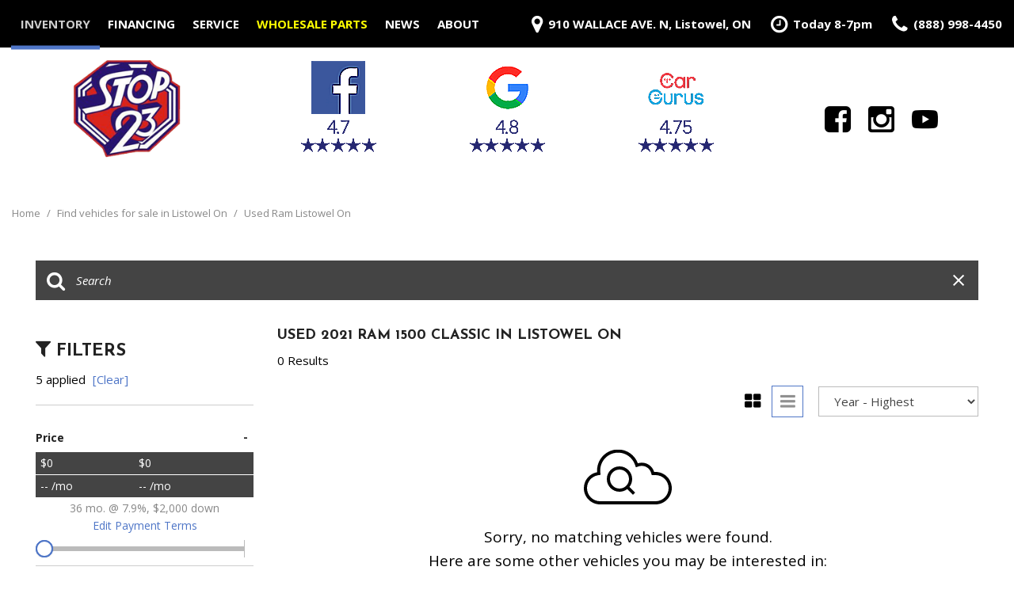

--- FILE ---
content_type: text/html; charset=UTF-8
request_url: https://www.stop23.ca/used-2021-ram-1500-classic-listowel-on
body_size: 141038
content:
<!DOCTYPE html>
<html lang=en>
	<head>
		<title>Used 2021 Ram 1500 Classic Listowel ON</title>
		
					<meta charset="utf-8">
			<meta http-equiv="x-dns-prefetch-control" content="on">
			<meta http-equiv="X-UA-Compatible" content="IE=edge"><script type="text/javascript">(window.NREUM||(NREUM={})).init={privacy:{cookies_enabled:true},ajax:{deny_list:["bam.nr-data.net"]},feature_flags:["soft_nav"],distributed_tracing:{enabled:true}};(window.NREUM||(NREUM={})).loader_config={agentID:"1588849595",accountID:"2619171",trustKey:"615165",xpid:"VgAGWFdUCRABUVFRDggHUFwA",licenseKey:"NRJS-d70011842dd3d790d35",applicationID:"1503990681",browserID:"1588849595"};;/*! For license information please see nr-loader-spa-1.308.0.min.js.LICENSE.txt */
(()=>{var e,t,r={384:(e,t,r)=>{"use strict";r.d(t,{NT:()=>a,US:()=>u,Zm:()=>o,bQ:()=>d,dV:()=>c,pV:()=>l});var n=r(6154),i=r(1863),s=r(1910);const a={beacon:"bam.nr-data.net",errorBeacon:"bam.nr-data.net"};function o(){return n.gm.NREUM||(n.gm.NREUM={}),void 0===n.gm.newrelic&&(n.gm.newrelic=n.gm.NREUM),n.gm.NREUM}function c(){let e=o();return e.o||(e.o={ST:n.gm.setTimeout,SI:n.gm.setImmediate||n.gm.setInterval,CT:n.gm.clearTimeout,XHR:n.gm.XMLHttpRequest,REQ:n.gm.Request,EV:n.gm.Event,PR:n.gm.Promise,MO:n.gm.MutationObserver,FETCH:n.gm.fetch,WS:n.gm.WebSocket},(0,s.i)(...Object.values(e.o))),e}function d(e,t){let r=o();r.initializedAgents??={},t.initializedAt={ms:(0,i.t)(),date:new Date},r.initializedAgents[e]=t}function u(e,t){o()[e]=t}function l(){return function(){let e=o();const t=e.info||{};e.info={beacon:a.beacon,errorBeacon:a.errorBeacon,...t}}(),function(){let e=o();const t=e.init||{};e.init={...t}}(),c(),function(){let e=o();const t=e.loader_config||{};e.loader_config={...t}}(),o()}},782:(e,t,r)=>{"use strict";r.d(t,{T:()=>n});const n=r(860).K7.pageViewTiming},860:(e,t,r)=>{"use strict";r.d(t,{$J:()=>u,K7:()=>c,P3:()=>d,XX:()=>i,Yy:()=>o,df:()=>s,qY:()=>n,v4:()=>a});const n="events",i="jserrors",s="browser/blobs",a="rum",o="browser/logs",c={ajax:"ajax",genericEvents:"generic_events",jserrors:i,logging:"logging",metrics:"metrics",pageAction:"page_action",pageViewEvent:"page_view_event",pageViewTiming:"page_view_timing",sessionReplay:"session_replay",sessionTrace:"session_trace",softNav:"soft_navigations",spa:"spa"},d={[c.pageViewEvent]:1,[c.pageViewTiming]:2,[c.metrics]:3,[c.jserrors]:4,[c.spa]:5,[c.ajax]:6,[c.sessionTrace]:7,[c.softNav]:8,[c.sessionReplay]:9,[c.logging]:10,[c.genericEvents]:11},u={[c.pageViewEvent]:a,[c.pageViewTiming]:n,[c.ajax]:n,[c.spa]:n,[c.softNav]:n,[c.metrics]:i,[c.jserrors]:i,[c.sessionTrace]:s,[c.sessionReplay]:s,[c.logging]:o,[c.genericEvents]:"ins"}},944:(e,t,r)=>{"use strict";r.d(t,{R:()=>i});var n=r(3241);function i(e,t){"function"==typeof console.debug&&(console.debug("New Relic Warning: https://github.com/newrelic/newrelic-browser-agent/blob/main/docs/warning-codes.md#".concat(e),t),(0,n.W)({agentIdentifier:null,drained:null,type:"data",name:"warn",feature:"warn",data:{code:e,secondary:t}}))}},993:(e,t,r)=>{"use strict";r.d(t,{A$:()=>s,ET:()=>a,TZ:()=>o,p_:()=>i});var n=r(860);const i={ERROR:"ERROR",WARN:"WARN",INFO:"INFO",DEBUG:"DEBUG",TRACE:"TRACE"},s={OFF:0,ERROR:1,WARN:2,INFO:3,DEBUG:4,TRACE:5},a="log",o=n.K7.logging},1541:(e,t,r)=>{"use strict";r.d(t,{U:()=>i,f:()=>n});const n={MFE:"MFE",BA:"BA"};function i(e,t){if(2!==t?.harvestEndpointVersion)return{};const r=t.agentRef.runtime.appMetadata.agents[0].entityGuid;return e?{"source.id":e.id,"source.name":e.name,"source.type":e.type,"parent.id":e.parent?.id||r,"parent.type":e.parent?.type||n.BA}:{"entity.guid":r,appId:t.agentRef.info.applicationID}}},1687:(e,t,r)=>{"use strict";r.d(t,{Ak:()=>d,Ze:()=>h,x3:()=>u});var n=r(3241),i=r(7836),s=r(3606),a=r(860),o=r(2646);const c={};function d(e,t){const r={staged:!1,priority:a.P3[t]||0};l(e),c[e].get(t)||c[e].set(t,r)}function u(e,t){e&&c[e]&&(c[e].get(t)&&c[e].delete(t),p(e,t,!1),c[e].size&&f(e))}function l(e){if(!e)throw new Error("agentIdentifier required");c[e]||(c[e]=new Map)}function h(e="",t="feature",r=!1){if(l(e),!e||!c[e].get(t)||r)return p(e,t);c[e].get(t).staged=!0,f(e)}function f(e){const t=Array.from(c[e]);t.every(([e,t])=>t.staged)&&(t.sort((e,t)=>e[1].priority-t[1].priority),t.forEach(([t])=>{c[e].delete(t),p(e,t)}))}function p(e,t,r=!0){const a=e?i.ee.get(e):i.ee,c=s.i.handlers;if(!a.aborted&&a.backlog&&c){if((0,n.W)({agentIdentifier:e,type:"lifecycle",name:"drain",feature:t}),r){const e=a.backlog[t],r=c[t];if(r){for(let t=0;e&&t<e.length;++t)g(e[t],r);Object.entries(r).forEach(([e,t])=>{Object.values(t||{}).forEach(t=>{t[0]?.on&&t[0]?.context()instanceof o.y&&t[0].on(e,t[1])})})}}a.isolatedBacklog||delete c[t],a.backlog[t]=null,a.emit("drain-"+t,[])}}function g(e,t){var r=e[1];Object.values(t[r]||{}).forEach(t=>{var r=e[0];if(t[0]===r){var n=t[1],i=e[3],s=e[2];n.apply(i,s)}})}},1738:(e,t,r)=>{"use strict";r.d(t,{U:()=>f,Y:()=>h});var n=r(3241),i=r(9908),s=r(1863),a=r(944),o=r(5701),c=r(3969),d=r(8362),u=r(860),l=r(4261);function h(e,t,r,s){const h=s||r;!h||h[e]&&h[e]!==d.d.prototype[e]||(h[e]=function(){(0,i.p)(c.xV,["API/"+e+"/called"],void 0,u.K7.metrics,r.ee),(0,n.W)({agentIdentifier:r.agentIdentifier,drained:!!o.B?.[r.agentIdentifier],type:"data",name:"api",feature:l.Pl+e,data:{}});try{return t.apply(this,arguments)}catch(e){(0,a.R)(23,e)}})}function f(e,t,r,n,a){const o=e.info;null===r?delete o.jsAttributes[t]:o.jsAttributes[t]=r,(a||null===r)&&(0,i.p)(l.Pl+n,[(0,s.t)(),t,r],void 0,"session",e.ee)}},1741:(e,t,r)=>{"use strict";r.d(t,{W:()=>s});var n=r(944),i=r(4261);class s{#e(e,...t){if(this[e]!==s.prototype[e])return this[e](...t);(0,n.R)(35,e)}addPageAction(e,t){return this.#e(i.hG,e,t)}register(e){return this.#e(i.eY,e)}recordCustomEvent(e,t){return this.#e(i.fF,e,t)}setPageViewName(e,t){return this.#e(i.Fw,e,t)}setCustomAttribute(e,t,r){return this.#e(i.cD,e,t,r)}noticeError(e,t){return this.#e(i.o5,e,t)}setUserId(e,t=!1){return this.#e(i.Dl,e,t)}setApplicationVersion(e){return this.#e(i.nb,e)}setErrorHandler(e){return this.#e(i.bt,e)}addRelease(e,t){return this.#e(i.k6,e,t)}log(e,t){return this.#e(i.$9,e,t)}start(){return this.#e(i.d3)}finished(e){return this.#e(i.BL,e)}recordReplay(){return this.#e(i.CH)}pauseReplay(){return this.#e(i.Tb)}addToTrace(e){return this.#e(i.U2,e)}setCurrentRouteName(e){return this.#e(i.PA,e)}interaction(e){return this.#e(i.dT,e)}wrapLogger(e,t,r){return this.#e(i.Wb,e,t,r)}measure(e,t){return this.#e(i.V1,e,t)}consent(e){return this.#e(i.Pv,e)}}},1863:(e,t,r)=>{"use strict";function n(){return Math.floor(performance.now())}r.d(t,{t:()=>n})},1910:(e,t,r)=>{"use strict";r.d(t,{i:()=>s});var n=r(944);const i=new Map;function s(...e){return e.every(e=>{if(i.has(e))return i.get(e);const t="function"==typeof e?e.toString():"",r=t.includes("[native code]"),s=t.includes("nrWrapper");return r||s||(0,n.R)(64,e?.name||t),i.set(e,r),r})}},2555:(e,t,r)=>{"use strict";r.d(t,{D:()=>o,f:()=>a});var n=r(384),i=r(8122);const s={beacon:n.NT.beacon,errorBeacon:n.NT.errorBeacon,licenseKey:void 0,applicationID:void 0,sa:void 0,queueTime:void 0,applicationTime:void 0,ttGuid:void 0,user:void 0,account:void 0,product:void 0,extra:void 0,jsAttributes:{},userAttributes:void 0,atts:void 0,transactionName:void 0,tNamePlain:void 0};function a(e){try{return!!e.licenseKey&&!!e.errorBeacon&&!!e.applicationID}catch(e){return!1}}const o=e=>(0,i.a)(e,s)},2614:(e,t,r)=>{"use strict";r.d(t,{BB:()=>a,H3:()=>n,g:()=>d,iL:()=>c,tS:()=>o,uh:()=>i,wk:()=>s});const n="NRBA",i="SESSION",s=144e5,a=18e5,o={STARTED:"session-started",PAUSE:"session-pause",RESET:"session-reset",RESUME:"session-resume",UPDATE:"session-update"},c={SAME_TAB:"same-tab",CROSS_TAB:"cross-tab"},d={OFF:0,FULL:1,ERROR:2}},2646:(e,t,r)=>{"use strict";r.d(t,{y:()=>n});class n{constructor(e){this.contextId=e}}},2843:(e,t,r)=>{"use strict";r.d(t,{G:()=>s,u:()=>i});var n=r(3878);function i(e,t=!1,r,i){(0,n.DD)("visibilitychange",function(){if(t)return void("hidden"===document.visibilityState&&e());e(document.visibilityState)},r,i)}function s(e,t,r){(0,n.sp)("pagehide",e,t,r)}},3241:(e,t,r)=>{"use strict";r.d(t,{W:()=>s});var n=r(6154);const i="newrelic";function s(e={}){try{n.gm.dispatchEvent(new CustomEvent(i,{detail:e}))}catch(e){}}},3304:(e,t,r)=>{"use strict";r.d(t,{A:()=>s});var n=r(7836);const i=()=>{const e=new WeakSet;return(t,r)=>{if("object"==typeof r&&null!==r){if(e.has(r))return;e.add(r)}return r}};function s(e){try{return JSON.stringify(e,i())??""}catch(e){try{n.ee.emit("internal-error",[e])}catch(e){}return""}}},3333:(e,t,r)=>{"use strict";r.d(t,{$v:()=>u,TZ:()=>n,Xh:()=>c,Zp:()=>i,kd:()=>d,mq:()=>o,nf:()=>a,qN:()=>s});const n=r(860).K7.genericEvents,i=["auxclick","click","copy","keydown","paste","scrollend"],s=["focus","blur"],a=4,o=1e3,c=2e3,d=["PageAction","UserAction","BrowserPerformance"],u={RESOURCES:"experimental.resources",REGISTER:"register"}},3434:(e,t,r)=>{"use strict";r.d(t,{Jt:()=>s,YM:()=>d});var n=r(7836),i=r(5607);const s="nr@original:".concat(i.W),a=50;var o=Object.prototype.hasOwnProperty,c=!1;function d(e,t){return e||(e=n.ee),r.inPlace=function(e,t,n,i,s){n||(n="");const a="-"===n.charAt(0);for(let o=0;o<t.length;o++){const c=t[o],d=e[c];l(d)||(e[c]=r(d,a?c+n:n,i,c,s))}},r.flag=s,r;function r(t,r,n,c,d){return l(t)?t:(r||(r=""),nrWrapper[s]=t,function(e,t,r){if(Object.defineProperty&&Object.keys)try{return Object.keys(e).forEach(function(r){Object.defineProperty(t,r,{get:function(){return e[r]},set:function(t){return e[r]=t,t}})}),t}catch(e){u([e],r)}for(var n in e)o.call(e,n)&&(t[n]=e[n])}(t,nrWrapper,e),nrWrapper);function nrWrapper(){var s,o,l,h;let f;try{o=this,s=[...arguments],l="function"==typeof n?n(s,o):n||{}}catch(t){u([t,"",[s,o,c],l],e)}i(r+"start",[s,o,c],l,d);const p=performance.now();let g;try{return h=t.apply(o,s),g=performance.now(),h}catch(e){throw g=performance.now(),i(r+"err",[s,o,e],l,d),f=e,f}finally{const e=g-p,t={start:p,end:g,duration:e,isLongTask:e>=a,methodName:c,thrownError:f};t.isLongTask&&i("long-task",[t,o],l,d),i(r+"end",[s,o,h],l,d)}}}function i(r,n,i,s){if(!c||t){var a=c;c=!0;try{e.emit(r,n,i,t,s)}catch(t){u([t,r,n,i],e)}c=a}}}function u(e,t){t||(t=n.ee);try{t.emit("internal-error",e)}catch(e){}}function l(e){return!(e&&"function"==typeof e&&e.apply&&!e[s])}},3606:(e,t,r)=>{"use strict";r.d(t,{i:()=>s});var n=r(9908);s.on=a;var i=s.handlers={};function s(e,t,r,s){a(s||n.d,i,e,t,r)}function a(e,t,r,i,s){s||(s="feature"),e||(e=n.d);var a=t[s]=t[s]||{};(a[r]=a[r]||[]).push([e,i])}},3738:(e,t,r)=>{"use strict";r.d(t,{He:()=>i,Kp:()=>o,Lc:()=>d,Rz:()=>u,TZ:()=>n,bD:()=>s,d3:()=>a,jx:()=>l,sl:()=>h,uP:()=>c});const n=r(860).K7.sessionTrace,i="bstResource",s="resource",a="-start",o="-end",c="fn"+a,d="fn"+o,u="pushState",l=1e3,h=3e4},3785:(e,t,r)=>{"use strict";r.d(t,{R:()=>c,b:()=>d});var n=r(9908),i=r(1863),s=r(860),a=r(3969),o=r(993);function c(e,t,r={},c=o.p_.INFO,d=!0,u,l=(0,i.t)()){(0,n.p)(a.xV,["API/logging/".concat(c.toLowerCase(),"/called")],void 0,s.K7.metrics,e),(0,n.p)(o.ET,[l,t,r,c,d,u],void 0,s.K7.logging,e)}function d(e){return"string"==typeof e&&Object.values(o.p_).some(t=>t===e.toUpperCase().trim())}},3878:(e,t,r)=>{"use strict";function n(e,t){return{capture:e,passive:!1,signal:t}}function i(e,t,r=!1,i){window.addEventListener(e,t,n(r,i))}function s(e,t,r=!1,i){document.addEventListener(e,t,n(r,i))}r.d(t,{DD:()=>s,jT:()=>n,sp:()=>i})},3962:(e,t,r)=>{"use strict";r.d(t,{AM:()=>a,O2:()=>l,OV:()=>s,Qu:()=>h,TZ:()=>c,ih:()=>f,pP:()=>o,t1:()=>u,tC:()=>i,wD:()=>d});var n=r(860);const i=["click","keydown","submit"],s="popstate",a="api",o="initialPageLoad",c=n.K7.softNav,d=5e3,u=500,l={INITIAL_PAGE_LOAD:"",ROUTE_CHANGE:1,UNSPECIFIED:2},h={INTERACTION:1,AJAX:2,CUSTOM_END:3,CUSTOM_TRACER:4},f={IP:"in progress",PF:"pending finish",FIN:"finished",CAN:"cancelled"}},3969:(e,t,r)=>{"use strict";r.d(t,{TZ:()=>n,XG:()=>o,rs:()=>i,xV:()=>a,z_:()=>s});const n=r(860).K7.metrics,i="sm",s="cm",a="storeSupportabilityMetrics",o="storeEventMetrics"},4234:(e,t,r)=>{"use strict";r.d(t,{W:()=>s});var n=r(7836),i=r(1687);class s{constructor(e,t){this.agentIdentifier=e,this.ee=n.ee.get(e),this.featureName=t,this.blocked=!1}deregisterDrain(){(0,i.x3)(this.agentIdentifier,this.featureName)}}},4261:(e,t,r)=>{"use strict";r.d(t,{$9:()=>u,BL:()=>c,CH:()=>p,Dl:()=>R,Fw:()=>w,PA:()=>v,Pl:()=>n,Pv:()=>A,Tb:()=>h,U2:()=>a,V1:()=>E,Wb:()=>T,bt:()=>y,cD:()=>b,d3:()=>x,dT:()=>d,eY:()=>g,fF:()=>f,hG:()=>s,hw:()=>i,k6:()=>o,nb:()=>m,o5:()=>l});const n="api-",i=n+"ixn-",s="addPageAction",a="addToTrace",o="addRelease",c="finished",d="interaction",u="log",l="noticeError",h="pauseReplay",f="recordCustomEvent",p="recordReplay",g="register",m="setApplicationVersion",v="setCurrentRouteName",b="setCustomAttribute",y="setErrorHandler",w="setPageViewName",R="setUserId",x="start",T="wrapLogger",E="measure",A="consent"},5205:(e,t,r)=>{"use strict";r.d(t,{j:()=>S});var n=r(384),i=r(1741);var s=r(2555),a=r(3333);const o=e=>{if(!e||"string"!=typeof e)return!1;try{document.createDocumentFragment().querySelector(e)}catch{return!1}return!0};var c=r(2614),d=r(944),u=r(8122);const l="[data-nr-mask]",h=e=>(0,u.a)(e,(()=>{const e={feature_flags:[],experimental:{allow_registered_children:!1,resources:!1},mask_selector:"*",block_selector:"[data-nr-block]",mask_input_options:{color:!1,date:!1,"datetime-local":!1,email:!1,month:!1,number:!1,range:!1,search:!1,tel:!1,text:!1,time:!1,url:!1,week:!1,textarea:!1,select:!1,password:!0}};return{ajax:{deny_list:void 0,block_internal:!0,enabled:!0,autoStart:!0},api:{get allow_registered_children(){return e.feature_flags.includes(a.$v.REGISTER)||e.experimental.allow_registered_children},set allow_registered_children(t){e.experimental.allow_registered_children=t},duplicate_registered_data:!1},browser_consent_mode:{enabled:!1},distributed_tracing:{enabled:void 0,exclude_newrelic_header:void 0,cors_use_newrelic_header:void 0,cors_use_tracecontext_headers:void 0,allowed_origins:void 0},get feature_flags(){return e.feature_flags},set feature_flags(t){e.feature_flags=t},generic_events:{enabled:!0,autoStart:!0},harvest:{interval:30},jserrors:{enabled:!0,autoStart:!0},logging:{enabled:!0,autoStart:!0},metrics:{enabled:!0,autoStart:!0},obfuscate:void 0,page_action:{enabled:!0},page_view_event:{enabled:!0,autoStart:!0},page_view_timing:{enabled:!0,autoStart:!0},performance:{capture_marks:!1,capture_measures:!1,capture_detail:!0,resources:{get enabled(){return e.feature_flags.includes(a.$v.RESOURCES)||e.experimental.resources},set enabled(t){e.experimental.resources=t},asset_types:[],first_party_domains:[],ignore_newrelic:!0}},privacy:{cookies_enabled:!0},proxy:{assets:void 0,beacon:void 0},session:{expiresMs:c.wk,inactiveMs:c.BB},session_replay:{autoStart:!0,enabled:!1,preload:!1,sampling_rate:10,error_sampling_rate:100,collect_fonts:!1,inline_images:!1,fix_stylesheets:!0,mask_all_inputs:!0,get mask_text_selector(){return e.mask_selector},set mask_text_selector(t){o(t)?e.mask_selector="".concat(t,",").concat(l):""===t||null===t?e.mask_selector=l:(0,d.R)(5,t)},get block_class(){return"nr-block"},get ignore_class(){return"nr-ignore"},get mask_text_class(){return"nr-mask"},get block_selector(){return e.block_selector},set block_selector(t){o(t)?e.block_selector+=",".concat(t):""!==t&&(0,d.R)(6,t)},get mask_input_options(){return e.mask_input_options},set mask_input_options(t){t&&"object"==typeof t?e.mask_input_options={...t,password:!0}:(0,d.R)(7,t)}},session_trace:{enabled:!0,autoStart:!0},soft_navigations:{enabled:!0,autoStart:!0},spa:{enabled:!0,autoStart:!0},ssl:void 0,user_actions:{enabled:!0,elementAttributes:["id","className","tagName","type"]}}})());var f=r(6154),p=r(9324);let g=0;const m={buildEnv:p.F3,distMethod:p.Xs,version:p.xv,originTime:f.WN},v={consented:!1},b={appMetadata:{},get consented(){return this.session?.state?.consent||v.consented},set consented(e){v.consented=e},customTransaction:void 0,denyList:void 0,disabled:!1,harvester:void 0,isolatedBacklog:!1,isRecording:!1,loaderType:void 0,maxBytes:3e4,obfuscator:void 0,onerror:void 0,ptid:void 0,releaseIds:{},session:void 0,timeKeeper:void 0,registeredEntities:[],jsAttributesMetadata:{bytes:0},get harvestCount(){return++g}},y=e=>{const t=(0,u.a)(e,b),r=Object.keys(m).reduce((e,t)=>(e[t]={value:m[t],writable:!1,configurable:!0,enumerable:!0},e),{});return Object.defineProperties(t,r)};var w=r(5701);const R=e=>{const t=e.startsWith("http");e+="/",r.p=t?e:"https://"+e};var x=r(7836),T=r(3241);const E={accountID:void 0,trustKey:void 0,agentID:void 0,licenseKey:void 0,applicationID:void 0,xpid:void 0},A=e=>(0,u.a)(e,E),_=new Set;function S(e,t={},r,a){let{init:o,info:c,loader_config:d,runtime:u={},exposed:l=!0}=t;if(!c){const e=(0,n.pV)();o=e.init,c=e.info,d=e.loader_config}e.init=h(o||{}),e.loader_config=A(d||{}),c.jsAttributes??={},f.bv&&(c.jsAttributes.isWorker=!0),e.info=(0,s.D)(c);const p=e.init,g=[c.beacon,c.errorBeacon];_.has(e.agentIdentifier)||(p.proxy.assets&&(R(p.proxy.assets),g.push(p.proxy.assets)),p.proxy.beacon&&g.push(p.proxy.beacon),e.beacons=[...g],function(e){const t=(0,n.pV)();Object.getOwnPropertyNames(i.W.prototype).forEach(r=>{const n=i.W.prototype[r];if("function"!=typeof n||"constructor"===n)return;let s=t[r];e[r]&&!1!==e.exposed&&"micro-agent"!==e.runtime?.loaderType&&(t[r]=(...t)=>{const n=e[r](...t);return s?s(...t):n})})}(e),(0,n.US)("activatedFeatures",w.B)),u.denyList=[...p.ajax.deny_list||[],...p.ajax.block_internal?g:[]],u.ptid=e.agentIdentifier,u.loaderType=r,e.runtime=y(u),_.has(e.agentIdentifier)||(e.ee=x.ee.get(e.agentIdentifier),e.exposed=l,(0,T.W)({agentIdentifier:e.agentIdentifier,drained:!!w.B?.[e.agentIdentifier],type:"lifecycle",name:"initialize",feature:void 0,data:e.config})),_.add(e.agentIdentifier)}},5270:(e,t,r)=>{"use strict";r.d(t,{Aw:()=>a,SR:()=>s,rF:()=>o});var n=r(384),i=r(7767);function s(e){return!!(0,n.dV)().o.MO&&(0,i.V)(e)&&!0===e?.session_trace.enabled}function a(e){return!0===e?.session_replay.preload&&s(e)}function o(e,t){try{if("string"==typeof t?.type){if("password"===t.type.toLowerCase())return"*".repeat(e?.length||0);if(void 0!==t?.dataset?.nrUnmask||t?.classList?.contains("nr-unmask"))return e}}catch(e){}return"string"==typeof e?e.replace(/[\S]/g,"*"):"*".repeat(e?.length||0)}},5289:(e,t,r)=>{"use strict";r.d(t,{GG:()=>a,Qr:()=>c,sB:()=>o});var n=r(3878),i=r(6389);function s(){return"undefined"==typeof document||"complete"===document.readyState}function a(e,t){if(s())return e();const r=(0,i.J)(e),a=setInterval(()=>{s()&&(clearInterval(a),r())},500);(0,n.sp)("load",r,t)}function o(e){if(s())return e();(0,n.DD)("DOMContentLoaded",e)}function c(e){if(s())return e();(0,n.sp)("popstate",e)}},5607:(e,t,r)=>{"use strict";r.d(t,{W:()=>n});const n=(0,r(9566).bz)()},5701:(e,t,r)=>{"use strict";r.d(t,{B:()=>s,t:()=>a});var n=r(3241);const i=new Set,s={};function a(e,t){const r=t.agentIdentifier;s[r]??={},e&&"object"==typeof e&&(i.has(r)||(t.ee.emit("rumresp",[e]),s[r]=e,i.add(r),(0,n.W)({agentIdentifier:r,loaded:!0,drained:!0,type:"lifecycle",name:"load",feature:void 0,data:e})))}},6154:(e,t,r)=>{"use strict";r.d(t,{OF:()=>d,RI:()=>i,WN:()=>h,bv:()=>s,eN:()=>f,gm:()=>a,lR:()=>l,m:()=>c,mw:()=>o,sb:()=>u});var n=r(1863);const i="undefined"!=typeof window&&!!window.document,s="undefined"!=typeof WorkerGlobalScope&&("undefined"!=typeof self&&self instanceof WorkerGlobalScope&&self.navigator instanceof WorkerNavigator||"undefined"!=typeof globalThis&&globalThis instanceof WorkerGlobalScope&&globalThis.navigator instanceof WorkerNavigator),a=i?window:"undefined"!=typeof WorkerGlobalScope&&("undefined"!=typeof self&&self instanceof WorkerGlobalScope&&self||"undefined"!=typeof globalThis&&globalThis instanceof WorkerGlobalScope&&globalThis),o=Boolean("hidden"===a?.document?.visibilityState),c=""+a?.location,d=/iPad|iPhone|iPod/.test(a.navigator?.userAgent),u=d&&"undefined"==typeof SharedWorker,l=(()=>{const e=a.navigator?.userAgent?.match(/Firefox[/\s](\d+\.\d+)/);return Array.isArray(e)&&e.length>=2?+e[1]:0})(),h=Date.now()-(0,n.t)(),f=()=>"undefined"!=typeof PerformanceNavigationTiming&&a?.performance?.getEntriesByType("navigation")?.[0]?.responseStart},6344:(e,t,r)=>{"use strict";r.d(t,{BB:()=>u,Qb:()=>l,TZ:()=>i,Ug:()=>a,Vh:()=>s,_s:()=>o,bc:()=>d,yP:()=>c});var n=r(2614);const i=r(860).K7.sessionReplay,s="errorDuringReplay",a=.12,o={DomContentLoaded:0,Load:1,FullSnapshot:2,IncrementalSnapshot:3,Meta:4,Custom:5},c={[n.g.ERROR]:15e3,[n.g.FULL]:3e5,[n.g.OFF]:0},d={RESET:{message:"Session was reset",sm:"Reset"},IMPORT:{message:"Recorder failed to import",sm:"Import"},TOO_MANY:{message:"429: Too Many Requests",sm:"Too-Many"},TOO_BIG:{message:"Payload was too large",sm:"Too-Big"},CROSS_TAB:{message:"Session Entity was set to OFF on another tab",sm:"Cross-Tab"},ENTITLEMENTS:{message:"Session Replay is not allowed and will not be started",sm:"Entitlement"}},u=5e3,l={API:"api",RESUME:"resume",SWITCH_TO_FULL:"switchToFull",INITIALIZE:"initialize",PRELOAD:"preload"}},6389:(e,t,r)=>{"use strict";function n(e,t=500,r={}){const n=r?.leading||!1;let i;return(...r)=>{n&&void 0===i&&(e.apply(this,r),i=setTimeout(()=>{i=clearTimeout(i)},t)),n||(clearTimeout(i),i=setTimeout(()=>{e.apply(this,r)},t))}}function i(e){let t=!1;return(...r)=>{t||(t=!0,e.apply(this,r))}}r.d(t,{J:()=>i,s:()=>n})},6630:(e,t,r)=>{"use strict";r.d(t,{T:()=>n});const n=r(860).K7.pageViewEvent},6774:(e,t,r)=>{"use strict";r.d(t,{T:()=>n});const n=r(860).K7.jserrors},7295:(e,t,r)=>{"use strict";r.d(t,{Xv:()=>a,gX:()=>i,iW:()=>s});var n=[];function i(e){if(!e||s(e))return!1;if(0===n.length)return!0;if("*"===n[0].hostname)return!1;for(var t=0;t<n.length;t++){var r=n[t];if(r.hostname.test(e.hostname)&&r.pathname.test(e.pathname))return!1}return!0}function s(e){return void 0===e.hostname}function a(e){if(n=[],e&&e.length)for(var t=0;t<e.length;t++){let r=e[t];if(!r)continue;if("*"===r)return void(n=[{hostname:"*"}]);0===r.indexOf("http://")?r=r.substring(7):0===r.indexOf("https://")&&(r=r.substring(8));const i=r.indexOf("/");let s,a;i>0?(s=r.substring(0,i),a=r.substring(i)):(s=r,a="*");let[c]=s.split(":");n.push({hostname:o(c),pathname:o(a,!0)})}}function o(e,t=!1){const r=e.replace(/[.+?^${}()|[\]\\]/g,e=>"\\"+e).replace(/\*/g,".*?");return new RegExp((t?"^":"")+r+"$")}},7485:(e,t,r)=>{"use strict";r.d(t,{D:()=>i});var n=r(6154);function i(e){if(0===(e||"").indexOf("data:"))return{protocol:"data"};try{const t=new URL(e,location.href),r={port:t.port,hostname:t.hostname,pathname:t.pathname,search:t.search,protocol:t.protocol.slice(0,t.protocol.indexOf(":")),sameOrigin:t.protocol===n.gm?.location?.protocol&&t.host===n.gm?.location?.host};return r.port&&""!==r.port||("http:"===t.protocol&&(r.port="80"),"https:"===t.protocol&&(r.port="443")),r.pathname&&""!==r.pathname?r.pathname.startsWith("/")||(r.pathname="/".concat(r.pathname)):r.pathname="/",r}catch(e){return{}}}},7699:(e,t,r)=>{"use strict";r.d(t,{It:()=>s,KC:()=>o,No:()=>i,qh:()=>a});var n=r(860);const i=16e3,s=1e6,a="SESSION_ERROR",o={[n.K7.logging]:!0,[n.K7.genericEvents]:!1,[n.K7.jserrors]:!1,[n.K7.ajax]:!1}},7767:(e,t,r)=>{"use strict";r.d(t,{V:()=>i});var n=r(6154);const i=e=>n.RI&&!0===e?.privacy.cookies_enabled},7836:(e,t,r)=>{"use strict";r.d(t,{P:()=>o,ee:()=>c});var n=r(384),i=r(8990),s=r(2646),a=r(5607);const o="nr@context:".concat(a.W),c=function e(t,r){var n={},a={},u={},l=!1;try{l=16===r.length&&d.initializedAgents?.[r]?.runtime.isolatedBacklog}catch(e){}var h={on:p,addEventListener:p,removeEventListener:function(e,t){var r=n[e];if(!r)return;for(var i=0;i<r.length;i++)r[i]===t&&r.splice(i,1)},emit:function(e,r,n,i,s){!1!==s&&(s=!0);if(c.aborted&&!i)return;t&&s&&t.emit(e,r,n);var o=f(n);g(e).forEach(e=>{e.apply(o,r)});var d=v()[a[e]];d&&d.push([h,e,r,o]);return o},get:m,listeners:g,context:f,buffer:function(e,t){const r=v();if(t=t||"feature",h.aborted)return;Object.entries(e||{}).forEach(([e,n])=>{a[n]=t,t in r||(r[t]=[])})},abort:function(){h._aborted=!0,Object.keys(h.backlog).forEach(e=>{delete h.backlog[e]})},isBuffering:function(e){return!!v()[a[e]]},debugId:r,backlog:l?{}:t&&"object"==typeof t.backlog?t.backlog:{},isolatedBacklog:l};return Object.defineProperty(h,"aborted",{get:()=>{let e=h._aborted||!1;return e||(t&&(e=t.aborted),e)}}),h;function f(e){return e&&e instanceof s.y?e:e?(0,i.I)(e,o,()=>new s.y(o)):new s.y(o)}function p(e,t){n[e]=g(e).concat(t)}function g(e){return n[e]||[]}function m(t){return u[t]=u[t]||e(h,t)}function v(){return h.backlog}}(void 0,"globalEE"),d=(0,n.Zm)();d.ee||(d.ee=c)},8122:(e,t,r)=>{"use strict";r.d(t,{a:()=>i});var n=r(944);function i(e,t){try{if(!e||"object"!=typeof e)return(0,n.R)(3);if(!t||"object"!=typeof t)return(0,n.R)(4);const r=Object.create(Object.getPrototypeOf(t),Object.getOwnPropertyDescriptors(t)),s=0===Object.keys(r).length?e:r;for(let a in s)if(void 0!==e[a])try{if(null===e[a]){r[a]=null;continue}Array.isArray(e[a])&&Array.isArray(t[a])?r[a]=Array.from(new Set([...e[a],...t[a]])):"object"==typeof e[a]&&"object"==typeof t[a]?r[a]=i(e[a],t[a]):r[a]=e[a]}catch(e){r[a]||(0,n.R)(1,e)}return r}catch(e){(0,n.R)(2,e)}}},8139:(e,t,r)=>{"use strict";r.d(t,{u:()=>h});var n=r(7836),i=r(3434),s=r(8990),a=r(6154);const o={},c=a.gm.XMLHttpRequest,d="addEventListener",u="removeEventListener",l="nr@wrapped:".concat(n.P);function h(e){var t=function(e){return(e||n.ee).get("events")}(e);if(o[t.debugId]++)return t;o[t.debugId]=1;var r=(0,i.YM)(t,!0);function h(e){r.inPlace(e,[d,u],"-",p)}function p(e,t){return e[1]}return"getPrototypeOf"in Object&&(a.RI&&f(document,h),c&&f(c.prototype,h),f(a.gm,h)),t.on(d+"-start",function(e,t){var n=e[1];if(null!==n&&("function"==typeof n||"object"==typeof n)&&"newrelic"!==e[0]){var i=(0,s.I)(n,l,function(){var e={object:function(){if("function"!=typeof n.handleEvent)return;return n.handleEvent.apply(n,arguments)},function:n}[typeof n];return e?r(e,"fn-",null,e.name||"anonymous"):n});this.wrapped=e[1]=i}}),t.on(u+"-start",function(e){e[1]=this.wrapped||e[1]}),t}function f(e,t,...r){let n=e;for(;"object"==typeof n&&!Object.prototype.hasOwnProperty.call(n,d);)n=Object.getPrototypeOf(n);n&&t(n,...r)}},8362:(e,t,r)=>{"use strict";r.d(t,{d:()=>s});var n=r(9566),i=r(1741);class s extends i.W{agentIdentifier=(0,n.LA)(16)}},8374:(e,t,r)=>{r.nc=(()=>{try{return document?.currentScript?.nonce}catch(e){}return""})()},8990:(e,t,r)=>{"use strict";r.d(t,{I:()=>i});var n=Object.prototype.hasOwnProperty;function i(e,t,r){if(n.call(e,t))return e[t];var i=r();if(Object.defineProperty&&Object.keys)try{return Object.defineProperty(e,t,{value:i,writable:!0,enumerable:!1}),i}catch(e){}return e[t]=i,i}},9119:(e,t,r)=>{"use strict";r.d(t,{L:()=>s});var n=/([^?#]*)[^#]*(#[^?]*|$).*/,i=/([^?#]*)().*/;function s(e,t){return e?e.replace(t?n:i,"$1$2"):e}},9300:(e,t,r)=>{"use strict";r.d(t,{T:()=>n});const n=r(860).K7.ajax},9324:(e,t,r)=>{"use strict";r.d(t,{AJ:()=>a,F3:()=>i,Xs:()=>s,Yq:()=>o,xv:()=>n});const n="1.308.0",i="PROD",s="CDN",a="@newrelic/rrweb",o="1.0.1"},9566:(e,t,r)=>{"use strict";r.d(t,{LA:()=>o,ZF:()=>c,bz:()=>a,el:()=>d});var n=r(6154);const i="xxxxxxxx-xxxx-4xxx-yxxx-xxxxxxxxxxxx";function s(e,t){return e?15&e[t]:16*Math.random()|0}function a(){const e=n.gm?.crypto||n.gm?.msCrypto;let t,r=0;return e&&e.getRandomValues&&(t=e.getRandomValues(new Uint8Array(30))),i.split("").map(e=>"x"===e?s(t,r++).toString(16):"y"===e?(3&s()|8).toString(16):e).join("")}function o(e){const t=n.gm?.crypto||n.gm?.msCrypto;let r,i=0;t&&t.getRandomValues&&(r=t.getRandomValues(new Uint8Array(e)));const a=[];for(var o=0;o<e;o++)a.push(s(r,i++).toString(16));return a.join("")}function c(){return o(16)}function d(){return o(32)}},9908:(e,t,r)=>{"use strict";r.d(t,{d:()=>n,p:()=>i});var n=r(7836).ee.get("handle");function i(e,t,r,i,s){s?(s.buffer([e],i),s.emit(e,t,r)):(n.buffer([e],i),n.emit(e,t,r))}}},n={};function i(e){var t=n[e];if(void 0!==t)return t.exports;var s=n[e]={exports:{}};return r[e](s,s.exports,i),s.exports}i.m=r,i.d=(e,t)=>{for(var r in t)i.o(t,r)&&!i.o(e,r)&&Object.defineProperty(e,r,{enumerable:!0,get:t[r]})},i.f={},i.e=e=>Promise.all(Object.keys(i.f).reduce((t,r)=>(i.f[r](e,t),t),[])),i.u=e=>({212:"nr-spa-compressor",249:"nr-spa-recorder",478:"nr-spa"}[e]+"-1.308.0.min.js"),i.o=(e,t)=>Object.prototype.hasOwnProperty.call(e,t),e={},t="NRBA-1.308.0.PROD:",i.l=(r,n,s,a)=>{if(e[r])e[r].push(n);else{var o,c;if(void 0!==s)for(var d=document.getElementsByTagName("script"),u=0;u<d.length;u++){var l=d[u];if(l.getAttribute("src")==r||l.getAttribute("data-webpack")==t+s){o=l;break}}if(!o){c=!0;var h={478:"sha512-RSfSVnmHk59T/uIPbdSE0LPeqcEdF4/+XhfJdBuccH5rYMOEZDhFdtnh6X6nJk7hGpzHd9Ujhsy7lZEz/ORYCQ==",249:"sha512-ehJXhmntm85NSqW4MkhfQqmeKFulra3klDyY0OPDUE+sQ3GokHlPh1pmAzuNy//3j4ac6lzIbmXLvGQBMYmrkg==",212:"sha512-B9h4CR46ndKRgMBcK+j67uSR2RCnJfGefU+A7FrgR/k42ovXy5x/MAVFiSvFxuVeEk/pNLgvYGMp1cBSK/G6Fg=="};(o=document.createElement("script")).charset="utf-8",i.nc&&o.setAttribute("nonce",i.nc),o.setAttribute("data-webpack",t+s),o.src=r,0!==o.src.indexOf(window.location.origin+"/")&&(o.crossOrigin="anonymous"),h[a]&&(o.integrity=h[a])}e[r]=[n];var f=(t,n)=>{o.onerror=o.onload=null,clearTimeout(p);var i=e[r];if(delete e[r],o.parentNode&&o.parentNode.removeChild(o),i&&i.forEach(e=>e(n)),t)return t(n)},p=setTimeout(f.bind(null,void 0,{type:"timeout",target:o}),12e4);o.onerror=f.bind(null,o.onerror),o.onload=f.bind(null,o.onload),c&&document.head.appendChild(o)}},i.r=e=>{"undefined"!=typeof Symbol&&Symbol.toStringTag&&Object.defineProperty(e,Symbol.toStringTag,{value:"Module"}),Object.defineProperty(e,"__esModule",{value:!0})},i.p="https://js-agent.newrelic.com/",(()=>{var e={38:0,788:0};i.f.j=(t,r)=>{var n=i.o(e,t)?e[t]:void 0;if(0!==n)if(n)r.push(n[2]);else{var s=new Promise((r,i)=>n=e[t]=[r,i]);r.push(n[2]=s);var a=i.p+i.u(t),o=new Error;i.l(a,r=>{if(i.o(e,t)&&(0!==(n=e[t])&&(e[t]=void 0),n)){var s=r&&("load"===r.type?"missing":r.type),a=r&&r.target&&r.target.src;o.message="Loading chunk "+t+" failed: ("+s+": "+a+")",o.name="ChunkLoadError",o.type=s,o.request=a,n[1](o)}},"chunk-"+t,t)}};var t=(t,r)=>{var n,s,[a,o,c]=r,d=0;if(a.some(t=>0!==e[t])){for(n in o)i.o(o,n)&&(i.m[n]=o[n]);if(c)c(i)}for(t&&t(r);d<a.length;d++)s=a[d],i.o(e,s)&&e[s]&&e[s][0](),e[s]=0},r=self["webpackChunk:NRBA-1.308.0.PROD"]=self["webpackChunk:NRBA-1.308.0.PROD"]||[];r.forEach(t.bind(null,0)),r.push=t.bind(null,r.push.bind(r))})(),(()=>{"use strict";i(8374);var e=i(8362),t=i(860);const r=Object.values(t.K7);var n=i(5205);var s=i(9908),a=i(1863),o=i(4261),c=i(1738);var d=i(1687),u=i(4234),l=i(5289),h=i(6154),f=i(944),p=i(5270),g=i(7767),m=i(6389),v=i(7699);class b extends u.W{constructor(e,t){super(e.agentIdentifier,t),this.agentRef=e,this.abortHandler=void 0,this.featAggregate=void 0,this.loadedSuccessfully=void 0,this.onAggregateImported=new Promise(e=>{this.loadedSuccessfully=e}),this.deferred=Promise.resolve(),!1===e.init[this.featureName].autoStart?this.deferred=new Promise((t,r)=>{this.ee.on("manual-start-all",(0,m.J)(()=>{(0,d.Ak)(e.agentIdentifier,this.featureName),t()}))}):(0,d.Ak)(e.agentIdentifier,t)}importAggregator(e,t,r={}){if(this.featAggregate)return;const n=async()=>{let n;await this.deferred;try{if((0,g.V)(e.init)){const{setupAgentSession:t}=await i.e(478).then(i.bind(i,8766));n=t(e)}}catch(e){(0,f.R)(20,e),this.ee.emit("internal-error",[e]),(0,s.p)(v.qh,[e],void 0,this.featureName,this.ee)}try{if(!this.#t(this.featureName,n,e.init))return(0,d.Ze)(this.agentIdentifier,this.featureName),void this.loadedSuccessfully(!1);const{Aggregate:i}=await t();this.featAggregate=new i(e,r),e.runtime.harvester.initializedAggregates.push(this.featAggregate),this.loadedSuccessfully(!0)}catch(e){(0,f.R)(34,e),this.abortHandler?.(),(0,d.Ze)(this.agentIdentifier,this.featureName,!0),this.loadedSuccessfully(!1),this.ee&&this.ee.abort()}};h.RI?(0,l.GG)(()=>n(),!0):n()}#t(e,r,n){if(this.blocked)return!1;switch(e){case t.K7.sessionReplay:return(0,p.SR)(n)&&!!r;case t.K7.sessionTrace:return!!r;default:return!0}}}var y=i(6630),w=i(2614),R=i(3241);class x extends b{static featureName=y.T;constructor(e){var t;super(e,y.T),this.setupInspectionEvents(e.agentIdentifier),t=e,(0,c.Y)(o.Fw,function(e,r){"string"==typeof e&&("/"!==e.charAt(0)&&(e="/"+e),t.runtime.customTransaction=(r||"http://custom.transaction")+e,(0,s.p)(o.Pl+o.Fw,[(0,a.t)()],void 0,void 0,t.ee))},t),this.importAggregator(e,()=>i.e(478).then(i.bind(i,2467)))}setupInspectionEvents(e){const t=(t,r)=>{t&&(0,R.W)({agentIdentifier:e,timeStamp:t.timeStamp,loaded:"complete"===t.target.readyState,type:"window",name:r,data:t.target.location+""})};(0,l.sB)(e=>{t(e,"DOMContentLoaded")}),(0,l.GG)(e=>{t(e,"load")}),(0,l.Qr)(e=>{t(e,"navigate")}),this.ee.on(w.tS.UPDATE,(t,r)=>{(0,R.W)({agentIdentifier:e,type:"lifecycle",name:"session",data:r})})}}var T=i(384);class E extends e.d{constructor(e){var t;(super(),h.gm)?(this.features={},(0,T.bQ)(this.agentIdentifier,this),this.desiredFeatures=new Set(e.features||[]),this.desiredFeatures.add(x),(0,n.j)(this,e,e.loaderType||"agent"),t=this,(0,c.Y)(o.cD,function(e,r,n=!1){if("string"==typeof e){if(["string","number","boolean"].includes(typeof r)||null===r)return(0,c.U)(t,e,r,o.cD,n);(0,f.R)(40,typeof r)}else(0,f.R)(39,typeof e)},t),function(e){(0,c.Y)(o.Dl,function(t,r=!1){if("string"!=typeof t&&null!==t)return void(0,f.R)(41,typeof t);const n=e.info.jsAttributes["enduser.id"];r&&null!=n&&n!==t?(0,s.p)(o.Pl+"setUserIdAndResetSession",[t],void 0,"session",e.ee):(0,c.U)(e,"enduser.id",t,o.Dl,!0)},e)}(this),function(e){(0,c.Y)(o.nb,function(t){if("string"==typeof t||null===t)return(0,c.U)(e,"application.version",t,o.nb,!1);(0,f.R)(42,typeof t)},e)}(this),function(e){(0,c.Y)(o.d3,function(){e.ee.emit("manual-start-all")},e)}(this),function(e){(0,c.Y)(o.Pv,function(t=!0){if("boolean"==typeof t){if((0,s.p)(o.Pl+o.Pv,[t],void 0,"session",e.ee),e.runtime.consented=t,t){const t=e.features.page_view_event;t.onAggregateImported.then(e=>{const r=t.featAggregate;e&&!r.sentRum&&r.sendRum()})}}else(0,f.R)(65,typeof t)},e)}(this),this.run()):(0,f.R)(21)}get config(){return{info:this.info,init:this.init,loader_config:this.loader_config,runtime:this.runtime}}get api(){return this}run(){try{const e=function(e){const t={};return r.forEach(r=>{t[r]=!!e[r]?.enabled}),t}(this.init),n=[...this.desiredFeatures];n.sort((e,r)=>t.P3[e.featureName]-t.P3[r.featureName]),n.forEach(r=>{if(!e[r.featureName]&&r.featureName!==t.K7.pageViewEvent)return;if(r.featureName===t.K7.spa)return void(0,f.R)(67);const n=function(e){switch(e){case t.K7.ajax:return[t.K7.jserrors];case t.K7.sessionTrace:return[t.K7.ajax,t.K7.pageViewEvent];case t.K7.sessionReplay:return[t.K7.sessionTrace];case t.K7.pageViewTiming:return[t.K7.pageViewEvent];default:return[]}}(r.featureName).filter(e=>!(e in this.features));n.length>0&&(0,f.R)(36,{targetFeature:r.featureName,missingDependencies:n}),this.features[r.featureName]=new r(this)})}catch(e){(0,f.R)(22,e);for(const e in this.features)this.features[e].abortHandler?.();const t=(0,T.Zm)();delete t.initializedAgents[this.agentIdentifier]?.features,delete this.sharedAggregator;return t.ee.get(this.agentIdentifier).abort(),!1}}}var A=i(2843),_=i(782);class S extends b{static featureName=_.T;constructor(e){super(e,_.T),h.RI&&((0,A.u)(()=>(0,s.p)("docHidden",[(0,a.t)()],void 0,_.T,this.ee),!0),(0,A.G)(()=>(0,s.p)("winPagehide",[(0,a.t)()],void 0,_.T,this.ee)),this.importAggregator(e,()=>i.e(478).then(i.bind(i,9917))))}}var O=i(3969);class I extends b{static featureName=O.TZ;constructor(e){super(e,O.TZ),h.RI&&document.addEventListener("securitypolicyviolation",e=>{(0,s.p)(O.xV,["Generic/CSPViolation/Detected"],void 0,this.featureName,this.ee)}),this.importAggregator(e,()=>i.e(478).then(i.bind(i,6555)))}}var N=i(6774),P=i(3878),k=i(3304);class D{constructor(e,t,r,n,i){this.name="UncaughtError",this.message="string"==typeof e?e:(0,k.A)(e),this.sourceURL=t,this.line=r,this.column=n,this.__newrelic=i}}function C(e){return M(e)?e:new D(void 0!==e?.message?e.message:e,e?.filename||e?.sourceURL,e?.lineno||e?.line,e?.colno||e?.col,e?.__newrelic,e?.cause)}function j(e){const t="Unhandled Promise Rejection: ";if(!e?.reason)return;if(M(e.reason)){try{e.reason.message.startsWith(t)||(e.reason.message=t+e.reason.message)}catch(e){}return C(e.reason)}const r=C(e.reason);return(r.message||"").startsWith(t)||(r.message=t+r.message),r}function L(e){if(e.error instanceof SyntaxError&&!/:\d+$/.test(e.error.stack?.trim())){const t=new D(e.message,e.filename,e.lineno,e.colno,e.error.__newrelic,e.cause);return t.name=SyntaxError.name,t}return M(e.error)?e.error:C(e)}function M(e){return e instanceof Error&&!!e.stack}function H(e,r,n,i,o=(0,a.t)()){"string"==typeof e&&(e=new Error(e)),(0,s.p)("err",[e,o,!1,r,n.runtime.isRecording,void 0,i],void 0,t.K7.jserrors,n.ee),(0,s.p)("uaErr",[],void 0,t.K7.genericEvents,n.ee)}var B=i(1541),K=i(993),W=i(3785);function U(e,{customAttributes:t={},level:r=K.p_.INFO}={},n,i,s=(0,a.t)()){(0,W.R)(n.ee,e,t,r,!1,i,s)}function F(e,r,n,i,c=(0,a.t)()){(0,s.p)(o.Pl+o.hG,[c,e,r,i],void 0,t.K7.genericEvents,n.ee)}function V(e,r,n,i,c=(0,a.t)()){const{start:d,end:u,customAttributes:l}=r||{},h={customAttributes:l||{}};if("object"!=typeof h.customAttributes||"string"!=typeof e||0===e.length)return void(0,f.R)(57);const p=(e,t)=>null==e?t:"number"==typeof e?e:e instanceof PerformanceMark?e.startTime:Number.NaN;if(h.start=p(d,0),h.end=p(u,c),Number.isNaN(h.start)||Number.isNaN(h.end))(0,f.R)(57);else{if(h.duration=h.end-h.start,!(h.duration<0))return(0,s.p)(o.Pl+o.V1,[h,e,i],void 0,t.K7.genericEvents,n.ee),h;(0,f.R)(58)}}function G(e,r={},n,i,c=(0,a.t)()){(0,s.p)(o.Pl+o.fF,[c,e,r,i],void 0,t.K7.genericEvents,n.ee)}function z(e){(0,c.Y)(o.eY,function(t){return Y(e,t)},e)}function Y(e,r,n){(0,f.R)(54,"newrelic.register"),r||={},r.type=B.f.MFE,r.licenseKey||=e.info.licenseKey,r.blocked=!1,r.parent=n||{},Array.isArray(r.tags)||(r.tags=[]);const i={};r.tags.forEach(e=>{"name"!==e&&"id"!==e&&(i["source.".concat(e)]=!0)}),r.isolated??=!0;let o=()=>{};const c=e.runtime.registeredEntities;if(!r.isolated){const e=c.find(({metadata:{target:{id:e}}})=>e===r.id&&!r.isolated);if(e)return e}const d=e=>{r.blocked=!0,o=e};function u(e){return"string"==typeof e&&!!e.trim()&&e.trim().length<501||"number"==typeof e}e.init.api.allow_registered_children||d((0,m.J)(()=>(0,f.R)(55))),u(r.id)&&u(r.name)||d((0,m.J)(()=>(0,f.R)(48,r)));const l={addPageAction:(t,n={})=>g(F,[t,{...i,...n},e],r),deregister:()=>{d((0,m.J)(()=>(0,f.R)(68)))},log:(t,n={})=>g(U,[t,{...n,customAttributes:{...i,...n.customAttributes||{}}},e],r),measure:(t,n={})=>g(V,[t,{...n,customAttributes:{...i,...n.customAttributes||{}}},e],r),noticeError:(t,n={})=>g(H,[t,{...i,...n},e],r),register:(t={})=>g(Y,[e,t],l.metadata.target),recordCustomEvent:(t,n={})=>g(G,[t,{...i,...n},e],r),setApplicationVersion:e=>p("application.version",e),setCustomAttribute:(e,t)=>p(e,t),setUserId:e=>p("enduser.id",e),metadata:{customAttributes:i,target:r}},h=()=>(r.blocked&&o(),r.blocked);h()||c.push(l);const p=(e,t)=>{h()||(i[e]=t)},g=(r,n,i)=>{if(h())return;const o=(0,a.t)();(0,s.p)(O.xV,["API/register/".concat(r.name,"/called")],void 0,t.K7.metrics,e.ee);try{if(e.init.api.duplicate_registered_data&&"register"!==r.name){let e=n;if(n[1]instanceof Object){const t={"child.id":i.id,"child.type":i.type};e="customAttributes"in n[1]?[n[0],{...n[1],customAttributes:{...n[1].customAttributes,...t}},...n.slice(2)]:[n[0],{...n[1],...t},...n.slice(2)]}r(...e,void 0,o)}return r(...n,i,o)}catch(e){(0,f.R)(50,e)}};return l}class Z extends b{static featureName=N.T;constructor(e){var t;super(e,N.T),t=e,(0,c.Y)(o.o5,(e,r)=>H(e,r,t),t),function(e){(0,c.Y)(o.bt,function(t){e.runtime.onerror=t},e)}(e),function(e){let t=0;(0,c.Y)(o.k6,function(e,r){++t>10||(this.runtime.releaseIds[e.slice(-200)]=(""+r).slice(-200))},e)}(e),z(e);try{this.removeOnAbort=new AbortController}catch(e){}this.ee.on("internal-error",(t,r)=>{this.abortHandler&&(0,s.p)("ierr",[C(t),(0,a.t)(),!0,{},e.runtime.isRecording,r],void 0,this.featureName,this.ee)}),h.gm.addEventListener("unhandledrejection",t=>{this.abortHandler&&(0,s.p)("err",[j(t),(0,a.t)(),!1,{unhandledPromiseRejection:1},e.runtime.isRecording],void 0,this.featureName,this.ee)},(0,P.jT)(!1,this.removeOnAbort?.signal)),h.gm.addEventListener("error",t=>{this.abortHandler&&(0,s.p)("err",[L(t),(0,a.t)(),!1,{},e.runtime.isRecording],void 0,this.featureName,this.ee)},(0,P.jT)(!1,this.removeOnAbort?.signal)),this.abortHandler=this.#r,this.importAggregator(e,()=>i.e(478).then(i.bind(i,2176)))}#r(){this.removeOnAbort?.abort(),this.abortHandler=void 0}}var q=i(8990);let X=1;function J(e){const t=typeof e;return!e||"object"!==t&&"function"!==t?-1:e===h.gm?0:(0,q.I)(e,"nr@id",function(){return X++})}function Q(e){if("string"==typeof e&&e.length)return e.length;if("object"==typeof e){if("undefined"!=typeof ArrayBuffer&&e instanceof ArrayBuffer&&e.byteLength)return e.byteLength;if("undefined"!=typeof Blob&&e instanceof Blob&&e.size)return e.size;if(!("undefined"!=typeof FormData&&e instanceof FormData))try{return(0,k.A)(e).length}catch(e){return}}}var ee=i(8139),te=i(7836),re=i(3434);const ne={},ie=["open","send"];function se(e){var t=e||te.ee;const r=function(e){return(e||te.ee).get("xhr")}(t);if(void 0===h.gm.XMLHttpRequest)return r;if(ne[r.debugId]++)return r;ne[r.debugId]=1,(0,ee.u)(t);var n=(0,re.YM)(r),i=h.gm.XMLHttpRequest,s=h.gm.MutationObserver,a=h.gm.Promise,o=h.gm.setInterval,c="readystatechange",d=["onload","onerror","onabort","onloadstart","onloadend","onprogress","ontimeout"],u=[],l=h.gm.XMLHttpRequest=function(e){const t=new i(e),s=r.context(t);try{r.emit("new-xhr",[t],s),t.addEventListener(c,(a=s,function(){var e=this;e.readyState>3&&!a.resolved&&(a.resolved=!0,r.emit("xhr-resolved",[],e)),n.inPlace(e,d,"fn-",y)}),(0,P.jT)(!1))}catch(e){(0,f.R)(15,e);try{r.emit("internal-error",[e])}catch(e){}}var a;return t};function p(e,t){n.inPlace(t,["onreadystatechange"],"fn-",y)}if(function(e,t){for(var r in e)t[r]=e[r]}(i,l),l.prototype=i.prototype,n.inPlace(l.prototype,ie,"-xhr-",y),r.on("send-xhr-start",function(e,t){p(e,t),function(e){u.push(e),s&&(g?g.then(b):o?o(b):(m=-m,v.data=m))}(t)}),r.on("open-xhr-start",p),s){var g=a&&a.resolve();if(!o&&!a){var m=1,v=document.createTextNode(m);new s(b).observe(v,{characterData:!0})}}else t.on("fn-end",function(e){e[0]&&e[0].type===c||b()});function b(){for(var e=0;e<u.length;e++)p(0,u[e]);u.length&&(u=[])}function y(e,t){return t}return r}var ae="fetch-",oe=ae+"body-",ce=["arrayBuffer","blob","json","text","formData"],de=h.gm.Request,ue=h.gm.Response,le="prototype";const he={};function fe(e){const t=function(e){return(e||te.ee).get("fetch")}(e);if(!(de&&ue&&h.gm.fetch))return t;if(he[t.debugId]++)return t;function r(e,r,n){var i=e[r];"function"==typeof i&&(e[r]=function(){var e,r=[...arguments],s={};t.emit(n+"before-start",[r],s),s[te.P]&&s[te.P].dt&&(e=s[te.P].dt);var a=i.apply(this,r);return t.emit(n+"start",[r,e],a),a.then(function(e){return t.emit(n+"end",[null,e],a),e},function(e){throw t.emit(n+"end",[e],a),e})})}return he[t.debugId]=1,ce.forEach(e=>{r(de[le],e,oe),r(ue[le],e,oe)}),r(h.gm,"fetch",ae),t.on(ae+"end",function(e,r){var n=this;if(r){var i=r.headers.get("content-length");null!==i&&(n.rxSize=i),t.emit(ae+"done",[null,r],n)}else t.emit(ae+"done",[e],n)}),t}var pe=i(7485),ge=i(9566);class me{constructor(e){this.agentRef=e}generateTracePayload(e){const t=this.agentRef.loader_config;if(!this.shouldGenerateTrace(e)||!t)return null;var r=(t.accountID||"").toString()||null,n=(t.agentID||"").toString()||null,i=(t.trustKey||"").toString()||null;if(!r||!n)return null;var s=(0,ge.ZF)(),a=(0,ge.el)(),o=Date.now(),c={spanId:s,traceId:a,timestamp:o};return(e.sameOrigin||this.isAllowedOrigin(e)&&this.useTraceContextHeadersForCors())&&(c.traceContextParentHeader=this.generateTraceContextParentHeader(s,a),c.traceContextStateHeader=this.generateTraceContextStateHeader(s,o,r,n,i)),(e.sameOrigin&&!this.excludeNewrelicHeader()||!e.sameOrigin&&this.isAllowedOrigin(e)&&this.useNewrelicHeaderForCors())&&(c.newrelicHeader=this.generateTraceHeader(s,a,o,r,n,i)),c}generateTraceContextParentHeader(e,t){return"00-"+t+"-"+e+"-01"}generateTraceContextStateHeader(e,t,r,n,i){return i+"@nr=0-1-"+r+"-"+n+"-"+e+"----"+t}generateTraceHeader(e,t,r,n,i,s){if(!("function"==typeof h.gm?.btoa))return null;var a={v:[0,1],d:{ty:"Browser",ac:n,ap:i,id:e,tr:t,ti:r}};return s&&n!==s&&(a.d.tk=s),btoa((0,k.A)(a))}shouldGenerateTrace(e){return this.agentRef.init?.distributed_tracing?.enabled&&this.isAllowedOrigin(e)}isAllowedOrigin(e){var t=!1;const r=this.agentRef.init?.distributed_tracing;if(e.sameOrigin)t=!0;else if(r?.allowed_origins instanceof Array)for(var n=0;n<r.allowed_origins.length;n++){var i=(0,pe.D)(r.allowed_origins[n]);if(e.hostname===i.hostname&&e.protocol===i.protocol&&e.port===i.port){t=!0;break}}return t}excludeNewrelicHeader(){var e=this.agentRef.init?.distributed_tracing;return!!e&&!!e.exclude_newrelic_header}useNewrelicHeaderForCors(){var e=this.agentRef.init?.distributed_tracing;return!!e&&!1!==e.cors_use_newrelic_header}useTraceContextHeadersForCors(){var e=this.agentRef.init?.distributed_tracing;return!!e&&!!e.cors_use_tracecontext_headers}}var ve=i(9300),be=i(7295);function ye(e){return"string"==typeof e?e:e instanceof(0,T.dV)().o.REQ?e.url:h.gm?.URL&&e instanceof URL?e.href:void 0}var we=["load","error","abort","timeout"],Re=we.length,xe=(0,T.dV)().o.REQ,Te=(0,T.dV)().o.XHR;const Ee="X-NewRelic-App-Data";class Ae extends b{static featureName=ve.T;constructor(e){super(e,ve.T),this.dt=new me(e),this.handler=(e,t,r,n)=>(0,s.p)(e,t,r,n,this.ee);try{const e={xmlhttprequest:"xhr",fetch:"fetch",beacon:"beacon"};h.gm?.performance?.getEntriesByType("resource").forEach(r=>{if(r.initiatorType in e&&0!==r.responseStatus){const n={status:r.responseStatus},i={rxSize:r.transferSize,duration:Math.floor(r.duration),cbTime:0};_e(n,r.name),this.handler("xhr",[n,i,r.startTime,r.responseEnd,e[r.initiatorType]],void 0,t.K7.ajax)}})}catch(e){}fe(this.ee),se(this.ee),function(e,r,n,i){function o(e){var t=this;t.totalCbs=0,t.called=0,t.cbTime=0,t.end=T,t.ended=!1,t.xhrGuids={},t.lastSize=null,t.loadCaptureCalled=!1,t.params=this.params||{},t.metrics=this.metrics||{},t.latestLongtaskEnd=0,e.addEventListener("load",function(r){E(t,e)},(0,P.jT)(!1)),h.lR||e.addEventListener("progress",function(e){t.lastSize=e.loaded},(0,P.jT)(!1))}function c(e){this.params={method:e[0]},_e(this,e[1]),this.metrics={}}function d(t,r){e.loader_config.xpid&&this.sameOrigin&&r.setRequestHeader("X-NewRelic-ID",e.loader_config.xpid);var n=i.generateTracePayload(this.parsedOrigin);if(n){var s=!1;n.newrelicHeader&&(r.setRequestHeader("newrelic",n.newrelicHeader),s=!0),n.traceContextParentHeader&&(r.setRequestHeader("traceparent",n.traceContextParentHeader),n.traceContextStateHeader&&r.setRequestHeader("tracestate",n.traceContextStateHeader),s=!0),s&&(this.dt=n)}}function u(e,t){var n=this.metrics,i=e[0],s=this;if(n&&i){var o=Q(i);o&&(n.txSize=o)}this.startTime=(0,a.t)(),this.body=i,this.listener=function(e){try{"abort"!==e.type||s.loadCaptureCalled||(s.params.aborted=!0),("load"!==e.type||s.called===s.totalCbs&&(s.onloadCalled||"function"!=typeof t.onload)&&"function"==typeof s.end)&&s.end(t)}catch(e){try{r.emit("internal-error",[e])}catch(e){}}};for(var c=0;c<Re;c++)t.addEventListener(we[c],this.listener,(0,P.jT)(!1))}function l(e,t,r){this.cbTime+=e,t?this.onloadCalled=!0:this.called+=1,this.called!==this.totalCbs||!this.onloadCalled&&"function"==typeof r.onload||"function"!=typeof this.end||this.end(r)}function f(e,t){var r=""+J(e)+!!t;this.xhrGuids&&!this.xhrGuids[r]&&(this.xhrGuids[r]=!0,this.totalCbs+=1)}function p(e,t){var r=""+J(e)+!!t;this.xhrGuids&&this.xhrGuids[r]&&(delete this.xhrGuids[r],this.totalCbs-=1)}function g(){this.endTime=(0,a.t)()}function m(e,t){t instanceof Te&&"load"===e[0]&&r.emit("xhr-load-added",[e[1],e[2]],t)}function v(e,t){t instanceof Te&&"load"===e[0]&&r.emit("xhr-load-removed",[e[1],e[2]],t)}function b(e,t,r){t instanceof Te&&("onload"===r&&(this.onload=!0),("load"===(e[0]&&e[0].type)||this.onload)&&(this.xhrCbStart=(0,a.t)()))}function y(e,t){this.xhrCbStart&&r.emit("xhr-cb-time",[(0,a.t)()-this.xhrCbStart,this.onload,t],t)}function w(e){var t,r=e[1]||{};if("string"==typeof e[0]?0===(t=e[0]).length&&h.RI&&(t=""+h.gm.location.href):e[0]&&e[0].url?t=e[0].url:h.gm?.URL&&e[0]&&e[0]instanceof URL?t=e[0].href:"function"==typeof e[0].toString&&(t=e[0].toString()),"string"==typeof t&&0!==t.length){t&&(this.parsedOrigin=(0,pe.D)(t),this.sameOrigin=this.parsedOrigin.sameOrigin);var n=i.generateTracePayload(this.parsedOrigin);if(n&&(n.newrelicHeader||n.traceContextParentHeader))if(e[0]&&e[0].headers)o(e[0].headers,n)&&(this.dt=n);else{var s={};for(var a in r)s[a]=r[a];s.headers=new Headers(r.headers||{}),o(s.headers,n)&&(this.dt=n),e.length>1?e[1]=s:e.push(s)}}function o(e,t){var r=!1;return t.newrelicHeader&&(e.set("newrelic",t.newrelicHeader),r=!0),t.traceContextParentHeader&&(e.set("traceparent",t.traceContextParentHeader),t.traceContextStateHeader&&e.set("tracestate",t.traceContextStateHeader),r=!0),r}}function R(e,t){this.params={},this.metrics={},this.startTime=(0,a.t)(),this.dt=t,e.length>=1&&(this.target=e[0]),e.length>=2&&(this.opts=e[1]);var r=this.opts||{},n=this.target;_e(this,ye(n));var i=(""+(n&&n instanceof xe&&n.method||r.method||"GET")).toUpperCase();this.params.method=i,this.body=r.body,this.txSize=Q(r.body)||0}function x(e,r){if(this.endTime=(0,a.t)(),this.params||(this.params={}),(0,be.iW)(this.params))return;let i;this.params.status=r?r.status:0,"string"==typeof this.rxSize&&this.rxSize.length>0&&(i=+this.rxSize);const s={txSize:this.txSize,rxSize:i,duration:(0,a.t)()-this.startTime};n("xhr",[this.params,s,this.startTime,this.endTime,"fetch"],this,t.K7.ajax)}function T(e){const r=this.params,i=this.metrics;if(!this.ended){this.ended=!0;for(let t=0;t<Re;t++)e.removeEventListener(we[t],this.listener,!1);r.aborted||(0,be.iW)(r)||(i.duration=(0,a.t)()-this.startTime,this.loadCaptureCalled||4!==e.readyState?null==r.status&&(r.status=0):E(this,e),i.cbTime=this.cbTime,n("xhr",[r,i,this.startTime,this.endTime,"xhr"],this,t.K7.ajax))}}function E(e,n){e.params.status=n.status;var i=function(e,t){var r=e.responseType;return"json"===r&&null!==t?t:"arraybuffer"===r||"blob"===r||"json"===r?Q(e.response):"text"===r||""===r||void 0===r?Q(e.responseText):void 0}(n,e.lastSize);if(i&&(e.metrics.rxSize=i),e.sameOrigin&&n.getAllResponseHeaders().indexOf(Ee)>=0){var a=n.getResponseHeader(Ee);a&&((0,s.p)(O.rs,["Ajax/CrossApplicationTracing/Header/Seen"],void 0,t.K7.metrics,r),e.params.cat=a.split(", ").pop())}e.loadCaptureCalled=!0}r.on("new-xhr",o),r.on("open-xhr-start",c),r.on("open-xhr-end",d),r.on("send-xhr-start",u),r.on("xhr-cb-time",l),r.on("xhr-load-added",f),r.on("xhr-load-removed",p),r.on("xhr-resolved",g),r.on("addEventListener-end",m),r.on("removeEventListener-end",v),r.on("fn-end",y),r.on("fetch-before-start",w),r.on("fetch-start",R),r.on("fn-start",b),r.on("fetch-done",x)}(e,this.ee,this.handler,this.dt),this.importAggregator(e,()=>i.e(478).then(i.bind(i,3845)))}}function _e(e,t){var r=(0,pe.D)(t),n=e.params||e;n.hostname=r.hostname,n.port=r.port,n.protocol=r.protocol,n.host=r.hostname+":"+r.port,n.pathname=r.pathname,e.parsedOrigin=r,e.sameOrigin=r.sameOrigin}const Se={},Oe=["pushState","replaceState"];function Ie(e){const t=function(e){return(e||te.ee).get("history")}(e);return!h.RI||Se[t.debugId]++||(Se[t.debugId]=1,(0,re.YM)(t).inPlace(window.history,Oe,"-")),t}var Ne=i(3738);function Pe(e){(0,c.Y)(o.BL,function(r=Date.now()){const n=r-h.WN;n<0&&(0,f.R)(62,r),(0,s.p)(O.XG,[o.BL,{time:n}],void 0,t.K7.metrics,e.ee),e.addToTrace({name:o.BL,start:r,origin:"nr"}),(0,s.p)(o.Pl+o.hG,[n,o.BL],void 0,t.K7.genericEvents,e.ee)},e)}const{He:ke,bD:De,d3:Ce,Kp:je,TZ:Le,Lc:Me,uP:He,Rz:Be}=Ne;class Ke extends b{static featureName=Le;constructor(e){var r;super(e,Le),r=e,(0,c.Y)(o.U2,function(e){if(!(e&&"object"==typeof e&&e.name&&e.start))return;const n={n:e.name,s:e.start-h.WN,e:(e.end||e.start)-h.WN,o:e.origin||"",t:"api"};n.s<0||n.e<0||n.e<n.s?(0,f.R)(61,{start:n.s,end:n.e}):(0,s.p)("bstApi",[n],void 0,t.K7.sessionTrace,r.ee)},r),Pe(e);if(!(0,g.V)(e.init))return void this.deregisterDrain();const n=this.ee;let d;Ie(n),this.eventsEE=(0,ee.u)(n),this.eventsEE.on(He,function(e,t){this.bstStart=(0,a.t)()}),this.eventsEE.on(Me,function(e,r){(0,s.p)("bst",[e[0],r,this.bstStart,(0,a.t)()],void 0,t.K7.sessionTrace,n)}),n.on(Be+Ce,function(e){this.time=(0,a.t)(),this.startPath=location.pathname+location.hash}),n.on(Be+je,function(e){(0,s.p)("bstHist",[location.pathname+location.hash,this.startPath,this.time],void 0,t.K7.sessionTrace,n)});try{d=new PerformanceObserver(e=>{const r=e.getEntries();(0,s.p)(ke,[r],void 0,t.K7.sessionTrace,n)}),d.observe({type:De,buffered:!0})}catch(e){}this.importAggregator(e,()=>i.e(478).then(i.bind(i,6974)),{resourceObserver:d})}}var We=i(6344);class Ue extends b{static featureName=We.TZ;#n;recorder;constructor(e){var r;let n;super(e,We.TZ),r=e,(0,c.Y)(o.CH,function(){(0,s.p)(o.CH,[],void 0,t.K7.sessionReplay,r.ee)},r),function(e){(0,c.Y)(o.Tb,function(){(0,s.p)(o.Tb,[],void 0,t.K7.sessionReplay,e.ee)},e)}(e);try{n=JSON.parse(localStorage.getItem("".concat(w.H3,"_").concat(w.uh)))}catch(e){}(0,p.SR)(e.init)&&this.ee.on(o.CH,()=>this.#i()),this.#s(n)&&this.importRecorder().then(e=>{e.startRecording(We.Qb.PRELOAD,n?.sessionReplayMode)}),this.importAggregator(this.agentRef,()=>i.e(478).then(i.bind(i,6167)),this),this.ee.on("err",e=>{this.blocked||this.agentRef.runtime.isRecording&&(this.errorNoticed=!0,(0,s.p)(We.Vh,[e],void 0,this.featureName,this.ee))})}#s(e){return e&&(e.sessionReplayMode===w.g.FULL||e.sessionReplayMode===w.g.ERROR)||(0,p.Aw)(this.agentRef.init)}importRecorder(){return this.recorder?Promise.resolve(this.recorder):(this.#n??=Promise.all([i.e(478),i.e(249)]).then(i.bind(i,4866)).then(({Recorder:e})=>(this.recorder=new e(this),this.recorder)).catch(e=>{throw this.ee.emit("internal-error",[e]),this.blocked=!0,e}),this.#n)}#i(){this.blocked||(this.featAggregate?this.featAggregate.mode!==w.g.FULL&&this.featAggregate.initializeRecording(w.g.FULL,!0,We.Qb.API):this.importRecorder().then(()=>{this.recorder.startRecording(We.Qb.API,w.g.FULL)}))}}var Fe=i(3962);class Ve extends b{static featureName=Fe.TZ;constructor(e){if(super(e,Fe.TZ),function(e){const r=e.ee.get("tracer");function n(){}(0,c.Y)(o.dT,function(e){return(new n).get("object"==typeof e?e:{})},e);const i=n.prototype={createTracer:function(n,i){var o={},c=this,d="function"==typeof i;return(0,s.p)(O.xV,["API/createTracer/called"],void 0,t.K7.metrics,e.ee),function(){if(r.emit((d?"":"no-")+"fn-start",[(0,a.t)(),c,d],o),d)try{return i.apply(this,arguments)}catch(e){const t="string"==typeof e?new Error(e):e;throw r.emit("fn-err",[arguments,this,t],o),t}finally{r.emit("fn-end",[(0,a.t)()],o)}}}};["actionText","setName","setAttribute","save","ignore","onEnd","getContext","end","get"].forEach(r=>{c.Y.apply(this,[r,function(){return(0,s.p)(o.hw+r,[performance.now(),...arguments],this,t.K7.softNav,e.ee),this},e,i])}),(0,c.Y)(o.PA,function(){(0,s.p)(o.hw+"routeName",[performance.now(),...arguments],void 0,t.K7.softNav,e.ee)},e)}(e),!h.RI||!(0,T.dV)().o.MO)return;const r=Ie(this.ee);try{this.removeOnAbort=new AbortController}catch(e){}Fe.tC.forEach(e=>{(0,P.sp)(e,e=>{l(e)},!0,this.removeOnAbort?.signal)});const n=()=>(0,s.p)("newURL",[(0,a.t)(),""+window.location],void 0,this.featureName,this.ee);r.on("pushState-end",n),r.on("replaceState-end",n),(0,P.sp)(Fe.OV,e=>{l(e),(0,s.p)("newURL",[e.timeStamp,""+window.location],void 0,this.featureName,this.ee)},!0,this.removeOnAbort?.signal);let d=!1;const u=new((0,T.dV)().o.MO)((e,t)=>{d||(d=!0,requestAnimationFrame(()=>{(0,s.p)("newDom",[(0,a.t)()],void 0,this.featureName,this.ee),d=!1}))}),l=(0,m.s)(e=>{"loading"!==document.readyState&&((0,s.p)("newUIEvent",[e],void 0,this.featureName,this.ee),u.observe(document.body,{attributes:!0,childList:!0,subtree:!0,characterData:!0}))},100,{leading:!0});this.abortHandler=function(){this.removeOnAbort?.abort(),u.disconnect(),this.abortHandler=void 0},this.importAggregator(e,()=>i.e(478).then(i.bind(i,4393)),{domObserver:u})}}var Ge=i(3333),ze=i(9119);const Ye={},Ze=new Set;function qe(e){return"string"==typeof e?{type:"string",size:(new TextEncoder).encode(e).length}:e instanceof ArrayBuffer?{type:"ArrayBuffer",size:e.byteLength}:e instanceof Blob?{type:"Blob",size:e.size}:e instanceof DataView?{type:"DataView",size:e.byteLength}:ArrayBuffer.isView(e)?{type:"TypedArray",size:e.byteLength}:{type:"unknown",size:0}}class Xe{constructor(e,t){this.timestamp=(0,a.t)(),this.currentUrl=(0,ze.L)(window.location.href),this.socketId=(0,ge.LA)(8),this.requestedUrl=(0,ze.L)(e),this.requestedProtocols=Array.isArray(t)?t.join(","):t||"",this.openedAt=void 0,this.protocol=void 0,this.extensions=void 0,this.binaryType=void 0,this.messageOrigin=void 0,this.messageCount=0,this.messageBytes=0,this.messageBytesMin=0,this.messageBytesMax=0,this.messageTypes=void 0,this.sendCount=0,this.sendBytes=0,this.sendBytesMin=0,this.sendBytesMax=0,this.sendTypes=void 0,this.closedAt=void 0,this.closeCode=void 0,this.closeReason="unknown",this.closeWasClean=void 0,this.connectedDuration=0,this.hasErrors=void 0}}class $e extends b{static featureName=Ge.TZ;constructor(e){super(e,Ge.TZ);const r=e.init.feature_flags.includes("websockets"),n=[e.init.page_action.enabled,e.init.performance.capture_marks,e.init.performance.capture_measures,e.init.performance.resources.enabled,e.init.user_actions.enabled,r];var d;let u,l;if(d=e,(0,c.Y)(o.hG,(e,t)=>F(e,t,d),d),function(e){(0,c.Y)(o.fF,(t,r)=>G(t,r,e),e)}(e),Pe(e),z(e),function(e){(0,c.Y)(o.V1,(t,r)=>V(t,r,e),e)}(e),r&&(l=function(e){if(!(0,T.dV)().o.WS)return e;const t=e.get("websockets");if(Ye[t.debugId]++)return t;Ye[t.debugId]=1,(0,A.G)(()=>{const e=(0,a.t)();Ze.forEach(r=>{r.nrData.closedAt=e,r.nrData.closeCode=1001,r.nrData.closeReason="Page navigating away",r.nrData.closeWasClean=!1,r.nrData.openedAt&&(r.nrData.connectedDuration=e-r.nrData.openedAt),t.emit("ws",[r.nrData],r)})});class r extends WebSocket{static name="WebSocket";static toString(){return"function WebSocket() { [native code] }"}toString(){return"[object WebSocket]"}get[Symbol.toStringTag](){return r.name}#a(e){(e.__newrelic??={}).socketId=this.nrData.socketId,this.nrData.hasErrors??=!0}constructor(...e){super(...e),this.nrData=new Xe(e[0],e[1]),this.addEventListener("open",()=>{this.nrData.openedAt=(0,a.t)(),["protocol","extensions","binaryType"].forEach(e=>{this.nrData[e]=this[e]}),Ze.add(this)}),this.addEventListener("message",e=>{const{type:t,size:r}=qe(e.data);this.nrData.messageOrigin??=(0,ze.L)(e.origin),this.nrData.messageCount++,this.nrData.messageBytes+=r,this.nrData.messageBytesMin=Math.min(this.nrData.messageBytesMin||1/0,r),this.nrData.messageBytesMax=Math.max(this.nrData.messageBytesMax,r),(this.nrData.messageTypes??"").includes(t)||(this.nrData.messageTypes=this.nrData.messageTypes?"".concat(this.nrData.messageTypes,",").concat(t):t)}),this.addEventListener("close",e=>{this.nrData.closedAt=(0,a.t)(),this.nrData.closeCode=e.code,e.reason&&(this.nrData.closeReason=e.reason),this.nrData.closeWasClean=e.wasClean,this.nrData.connectedDuration=this.nrData.closedAt-this.nrData.openedAt,Ze.delete(this),t.emit("ws",[this.nrData],this)})}addEventListener(e,t,...r){const n=this,i="function"==typeof t?function(...e){try{return t.apply(this,e)}catch(e){throw n.#a(e),e}}:t?.handleEvent?{handleEvent:function(...e){try{return t.handleEvent.apply(t,e)}catch(e){throw n.#a(e),e}}}:t;return super.addEventListener(e,i,...r)}send(e){if(this.readyState===WebSocket.OPEN){const{type:t,size:r}=qe(e);this.nrData.sendCount++,this.nrData.sendBytes+=r,this.nrData.sendBytesMin=Math.min(this.nrData.sendBytesMin||1/0,r),this.nrData.sendBytesMax=Math.max(this.nrData.sendBytesMax,r),(this.nrData.sendTypes??"").includes(t)||(this.nrData.sendTypes=this.nrData.sendTypes?"".concat(this.nrData.sendTypes,",").concat(t):t)}try{return super.send(e)}catch(e){throw this.#a(e),e}}close(...e){try{super.close(...e)}catch(e){throw this.#a(e),e}}}return h.gm.WebSocket=r,t}(this.ee)),h.RI){if(fe(this.ee),se(this.ee),u=Ie(this.ee),e.init.user_actions.enabled){function f(t){const r=(0,pe.D)(t);return e.beacons.includes(r.hostname+":"+r.port)}function p(){u.emit("navChange")}Ge.Zp.forEach(e=>(0,P.sp)(e,e=>(0,s.p)("ua",[e],void 0,this.featureName,this.ee),!0)),Ge.qN.forEach(e=>{const t=(0,m.s)(e=>{(0,s.p)("ua",[e],void 0,this.featureName,this.ee)},500,{leading:!0});(0,P.sp)(e,t)}),h.gm.addEventListener("error",()=>{(0,s.p)("uaErr",[],void 0,t.K7.genericEvents,this.ee)},(0,P.jT)(!1,this.removeOnAbort?.signal)),this.ee.on("open-xhr-start",(e,r)=>{f(e[1])||r.addEventListener("readystatechange",()=>{2===r.readyState&&(0,s.p)("uaXhr",[],void 0,t.K7.genericEvents,this.ee)})}),this.ee.on("fetch-start",e=>{e.length>=1&&!f(ye(e[0]))&&(0,s.p)("uaXhr",[],void 0,t.K7.genericEvents,this.ee)}),u.on("pushState-end",p),u.on("replaceState-end",p),window.addEventListener("hashchange",p,(0,P.jT)(!0,this.removeOnAbort?.signal)),window.addEventListener("popstate",p,(0,P.jT)(!0,this.removeOnAbort?.signal))}if(e.init.performance.resources.enabled&&h.gm.PerformanceObserver?.supportedEntryTypes.includes("resource")){new PerformanceObserver(e=>{e.getEntries().forEach(e=>{(0,s.p)("browserPerformance.resource",[e],void 0,this.featureName,this.ee)})}).observe({type:"resource",buffered:!0})}}r&&l.on("ws",e=>{(0,s.p)("ws-complete",[e],void 0,this.featureName,this.ee)});try{this.removeOnAbort=new AbortController}catch(g){}this.abortHandler=()=>{this.removeOnAbort?.abort(),this.abortHandler=void 0},n.some(e=>e)?this.importAggregator(e,()=>i.e(478).then(i.bind(i,8019))):this.deregisterDrain()}}var Je=i(2646);const Qe=new Map;function et(e,t,r,n,i=!0){if("object"!=typeof t||!t||"string"!=typeof r||!r||"function"!=typeof t[r])return(0,f.R)(29);const s=function(e){return(e||te.ee).get("logger")}(e),a=(0,re.YM)(s),o=new Je.y(te.P);o.level=n.level,o.customAttributes=n.customAttributes,o.autoCaptured=i;const c=t[r]?.[re.Jt]||t[r];return Qe.set(c,o),a.inPlace(t,[r],"wrap-logger-",()=>Qe.get(c)),s}var tt=i(1910);class rt extends b{static featureName=K.TZ;constructor(e){var t;super(e,K.TZ),t=e,(0,c.Y)(o.$9,(e,r)=>U(e,r,t),t),function(e){(0,c.Y)(o.Wb,(t,r,{customAttributes:n={},level:i=K.p_.INFO}={})=>{et(e.ee,t,r,{customAttributes:n,level:i},!1)},e)}(e),z(e);const r=this.ee;["log","error","warn","info","debug","trace"].forEach(e=>{(0,tt.i)(h.gm.console[e]),et(r,h.gm.console,e,{level:"log"===e?"info":e})}),this.ee.on("wrap-logger-end",function([e]){const{level:t,customAttributes:n,autoCaptured:i}=this;(0,W.R)(r,e,n,t,i)}),this.importAggregator(e,()=>i.e(478).then(i.bind(i,5288)))}}new E({features:[Ae,x,S,Ke,Ue,I,Z,$e,rt,Ve],loaderType:"spa"})})()})();</script>
			<meta name="viewport" content="width=device-width, initial-scale=1, maximum-scale=1">
			<meta name="description" content="Stop 23 can help you find the perfect used 2021 Ram 1500 Classic in Listowel Ontario today!">
			<meta name="keywords" content="">
			<meta property="og:title" content="Used 2021 Ram 1500 Classic Listowel ON">
			<meta property="og:description" content="Stop 23 can help you find the perfect used 2021 Ram 1500 Classic in Listowel Ontario today!">
							<meta property="og:image" content="//cdn-ds.com/media/sz_31999/2631/IndyThumbnails/bigstock-The-Car-Owner-Is-Standing-The--370894174-600x315_o.jpg">
						<meta name="theme-color" content="#4f76c7">
			
			<link rel="canonical" href="https://www.stop23.ca/used-2021-ram-1500-classic-listowel-on">
			
			
			
							<!-- Optimized Google Tag Manager -->
    <script>
	(function(w, d, s, l, ids) {
		w[l] = w[l] || [];
		w[l].push({ 'gtm.start': new Date().getTime(), event: 'gtm.js' });
		var fragment = d.createDocumentFragment(); // Create a DocumentFragment
		ids.forEach(function(id) {
		var j = d.createElement(s);
		j.async = true;
		j.src = 'https://www.googletagmanager.com/gtm.js?id=' + id;
		fragment.appendChild(j); // Append script to the fragment
		});
		d.head.appendChild(fragment); // Append all scripts at once
	})(window, document, 'script', 'dataLayer', ["GTM-K8V9CHD","GTM-MM28D9B4"]);
    </script>
    <!-- End Optimized Google Tag Manager -->
	<!-- Global site tag (gtag.js) - Google Analytics -->
			<script async src="https://www.googletagmanager.com/gtag/js?id=G-LKL4C7NWS6"></script>
		<script>
			window.dataLayer = window.dataLayer || [];
			function gtag(){dataLayer.push(arguments);}
			gtag('js', new Date());

			gtag('config', 'G-LKL4C7NWS6', {
				send_page_view: true
			});
		</script>
		<!-- End Google Analytics -->
	<meta name="google-site-verification" content="yHHOMlqaJLT-A26Xm2WkznEh5KZBhMgCX0oWQuCAh8k" />

				<link rel="apple-touch-icon" sizes="120x120" href="//cdn-ds.com/media/sz_17416/Backgrounds/w_120/h_120/stop23-favicon.png">
<link rel="icon" sizes="32x32" href="//cdn-ds.com/media/sz_17416/Backgrounds/w_32/h_32/stop23-favicon.png">
<link rel="icon" sizes="16x16" href="//cdn-ds.com/media/sz_17416/Backgrounds/w_16/h_16/stop23-favicon.png">
														<style id="lazyStylesPlaceholder"></style>
		<style id="criticalCSS">@font-face{font-family:default-icons;src:url("https://cdn-ds.com/builder2/icon-fonts/default/default-icons.eot");src:url("https://cdn-ds.com/builder2/icon-fonts/default/default-icons.eot?#iefix") format("embedded-opentype"),url("https://cdn-ds.com/builder2/icon-fonts/default/default-icons.woff2") format("woff2"),url("https://cdn-ds.com/builder2/icon-fonts/default/default-icons.woff") format("woff"),url("https://cdn-ds.com/builder2/icon-fonts/default/default-icons.ttf") format("truetype"),url("https://cdn-ds.com/builder2/icon-fonts/default/default-icons.svg#default-icons") format("svg");font-weight:400;font-style:normal}@media screen and (-webkit-min-device-pixel-ratio:0){@font-face{font-family:default-icons;src:url("https://cdn-ds.com/builder2/icon-fonts/default/default-icons.svg#default-icons") format("svg")}}.df-icon:before{display:inline-block;font-family:default-icons;font-style:normal;font-weight:400;font-variant:normal;line-height:1;text-decoration:inherit;text-rendering:optimizeLegibility;text-transform:none;-moz-osx-font-smoothing:grayscale;-webkit-font-smoothing:antialiased;font-smoothing:antialiased;text-decoration:none}.__df-icon-lg{font-size:1.33333333em}.__df-icon-lg:before{line-height:.75em;vertical-align:-15%}.__df-icon-square:before{width:1em;text-align:center}.df-icon-bars:before{content:"\f10d"}.df-icon-car:before{content:"\f117"}.df-icon-chevron-down:before{content:"\f122"}.df-icon-clock-o:before{content:"\f127"}.df-icon-close:before{content:"\f128"}.df-icon-exclamation-triangle:before{content:"\f144"}.df-icon-facebook-square:before{content:"\f14a"}.df-icon-filter:before{content:"\f14c"}.df-icon-fire:before{content:"\f14e"}.df-icon-instagram-square:before{content:"\f15c"}.df-icon-map-marker:before{content:"\f16e"}.df-icon-microphone:before{content:"\f172"}.df-icon-phone:before{content:"\f188"}.df-icon-search:before{content:"\f19f"}.df-icon-sort-desc:before{content:"\f1a8"}.df-icon-th-large:before{content:"\f1be"}.df-icon-tools:before{content:"\f1c5"}.df-icon-vehicle-hybrid-evs:before{content:"\f1db"}.df-icon-vehicle-pickup:before{content:"\f1de"}.df-icon-vehicle-sedan:before{content:"\f1df"}.df-icon-vehicle-suv:before{content:"\f1e0"}.df-icon-vehicle-van:before{content:"\f1e3"}.df-icon-youtube-play:before{content:"\f1ec"}html{font-family:sans-serif;-ms-text-size-adjust:100%;-webkit-text-size-adjust:100%}body{margin:0}header,main,nav{display:block}a{background-color:transparent}h1{font-size:2em;margin:.67em 0}img{border:0}svg:not(:root){overflow:hidden}button,input,select{color:inherit;font:inherit;margin:0}button{overflow:visible}button,select{text-transform:none}button{-webkit-appearance:button}button::-moz-focus-inner,input::-moz-focus-inner{border:0;padding:0}input{line-height:normal}input[type=checkbox],input[type=radio]{-webkit-box-sizing:border-box;box-sizing:border-box;padding:0}*{-webkit-box-sizing:border-box;box-sizing:border-box}:after,:before{-webkit-box-sizing:border-box;box-sizing:border-box}html{font-size:10px}body{font-family:"Helvetica Neue",Helvetica,Arial,sans-serif;line-height:1.6;color:var(--default-text-color);background-color:#fff}button,input,select{font-family:inherit;font-size:inherit;line-height:inherit}a{color:var(--link-color);text-decoration:none}img{vertical-align:middle}.h4,h1,h4,h6{font-family:inherit;font-weight:700;line-height:1.1;color:#222}h1{margin-top:calc(var(--default-text-size-xs) * 1.6);margin-bottom:calc(calc(var(--default-text-size-xs) * 1.6)/ 2)}.h4,h4,h6{margin-top:calc(calc(var(--default-text-size-xs) * 1.6)/ 2);margin-bottom:calc(calc(var(--default-text-size-xs) * 1.6)/ 2)}h1{font-size:var(--h1-font-size-xs)}.h4,h4{font-size:var(--h4-font-size-xs)}h6{font-size:var(--h6-font-size-xs)}p{margin:0 0 calc(calc(var(--default-text-size-xs) * 1.6)/ 2)}.text-left{text-align:left}.text-center{text-align:center}ul{margin-top:0;margin-bottom:calc(calc(var(--default-text-size-xs) * 1.6)/ 2)}ul ul{margin-bottom:0}.list-unstyled{padding-left:0;list-style:none}.container{margin-right:auto;margin-left:auto;padding-left:15px;padding-right:15px}.container:after,.container:before{content:" ";display:table}.container:after{clear:both}@media (min-width:768px){.container{width:750px}}@media (min-width:992px){.container{width:970px}}@media (min-width:1200px){.container{width:1170px}}.row{margin-left:-15px;margin-right:-15px}.row:after,.row:before{content:" ";display:table}.row:after{clear:both}.col-lg-3,.col-lg-4,.col-lg-6,.col-lg-9,.col-md-3,.col-md-4,.col-md-6,.col-md-9,.col-sm-12,.col-sm-4,.col-xs-12{position:relative;min-height:1px;padding-left:15px;padding-right:15px}.col-xs-12{float:left}.col-xs-12{width:100%}@media (min-width:768px){.col-sm-12,.col-sm-4{float:left}.col-sm-4{width:33.33333%}.col-sm-12{width:100%}}@media (min-width:992px){.col-md-3,.col-md-4,.col-md-6,.col-md-9{float:left}.col-md-3{width:25%}.col-md-4{width:33.33333%}.col-md-6{width:50%}.col-md-9{width:75%}}@media (min-width:1200px){.col-lg-3,.col-lg-4,.col-lg-6,.col-lg-9{float:left}.col-lg-3{width:25%}.col-lg-4{width:33.33333%}.col-lg-6{width:50%}.col-lg-9{width:75%}}label{display:inline-block;max-width:100%;margin-bottom:5px;font-weight:700}input[type=checkbox],input[type=radio]{margin:4px 0 0;line-height:normal}.form-control{-webkit-box-shadow:inset 0 1px 1px rgba(0,0,0,.075);box-shadow:inset 0 1px 1px rgba(0,0,0,.075);display:block;width:100%;height:calc(calc(var(--default-text-size-xs) * 1.6) + 14px + 2px);padding:7px 30px;font-size:var(--default-text-size-xs);line-height:1.6;color:var(--default-text-color);background-color:var(--input-background-color);background-image:none;border:1px solid #bbb;border-radius:3px}.form-control::-moz-placeholder{color:#999;opacity:1}.form-control:-ms-input-placeholder{color:#999}.form-control::-webkit-input-placeholder{color:#999}.form-control::-ms-expand{border:0;background-color:transparent}.btn{display:inline-block;text-decoration:none;text-align:center;vertical-align:middle;-ms-touch-action:manipulation;touch-action:manipulation;background-image:none;border:1px solid transparent;white-space:nowrap;line-height:1.6;padding-top:var(--default-button-padding-top-xs);padding-right:var(--default-button-padding-right-xs);padding-bottom:var(--default-button-padding-bottom-xs);padding-left:var(--default-button-padding-left-xs);font-size:var(--default-button-font-size-xs);margin-top:var(--default-button-margin-top-xs);margin-right:var(--default-button-margin-right-xs);margin-bottom:var(--default-button-margin-bottom-xs);margin-left:var(--default-button-margin-left-xs)}.btn-default{font-style:var(--default-button-style-xs);font-weight:var(--default-button-font-weight-xs);-webkit-text-decoration:var(--default-button-text-decoration);text-decoration:var(--default-button-text-decoration);text-transform:var(--default-button-text-transform-xs);color:var(--default-button-color);background-color:var(--default-button-background-color);background-image:-webkit-gradient(linear,left top,left bottom,from(var(--default-button-background-gradient-direction)),color-stop(var(--default-button-background-gradient-color1)),to(var(--default-button-background-gradient-color2)));background-image:linear-gradient(var(--default-button-background-gradient-direction),var(--default-button-background-gradient-color1),var(--default-button-background-gradient-color2));border-style:var(--default-button-border-style-xs);border-width:var(--default-button-border-width-xs);border-color:var(--default-button-border-color);border-radius:var(--default-button-border-radius-xs)}@media (min-width:768px){.btn{padding-top:var(--default-button-padding-top-sm);padding-right:var(--default-button-padding-right-sm);padding-bottom:var(--default-button-padding-bottom-sm);padding-left:var(--default-button-padding-left-sm);font-size:var(--default-button-font-size-sm);margin-top:var(--default-button-margin-top-sm);margin-right:var(--default-button-margin-right-sm);margin-bottom:var(--default-button-margin-bottom-sm);margin-left:var(--default-button-margin-left-sm)}.btn-default{font-style:var(--default-button-style-sm);font-weight:var(--default-button-font-weight-sm);text-transform:var(--default-button-text-transform-sm);border-style:var(--default-button-border-style-sm);border-width:var(--default-button-border-width-sm);border-radius:var(--default-button-border-radius-sm)}}@media (min-width:992px){.btn{padding-top:var(--default-button-padding-top-md);padding-right:var(--default-button-padding-right-md);padding-bottom:var(--default-button-padding-bottom-md);padding-left:var(--default-button-padding-left-md);font-size:var(--default-button-font-size-md);margin-top:var(--default-button-margin-top-md);margin-right:var(--default-button-margin-right-md);margin-bottom:var(--default-button-margin-bottom-md);margin-left:var(--default-button-margin-left-md)}.btn-default{font-style:var(--default-button-style-md);font-weight:var(--default-button-font-weight-md);text-transform:var(--default-button-text-transform-md);border-style:var(--default-button-border-style-md);border-width:var(--default-button-border-width-md);border-radius:var(--default-button-border-radius-md)}}@media (min-width:1200px){.btn{padding-top:var(--default-button-padding-top-lg);padding-right:var(--default-button-padding-right-lg);padding-bottom:var(--default-button-padding-bottom-lg);padding-left:var(--default-button-padding-left-lg);font-size:var(--default-button-font-size-lg);margin-top:var(--default-button-margin-top-lg);margin-right:var(--default-button-margin-right-lg);margin-bottom:var(--default-button-margin-bottom-lg);margin-left:var(--default-button-margin-left-lg)}.btn-default{font-style:var(--default-button-style-lg);font-weight:var(--default-button-font-weight-lg);text-transform:var(--default-button-text-transform-lg);border-style:var(--default-button-border-style-lg);border-width:var(--default-button-border-width-lg);border-radius:var(--default-button-border-radius-lg)}}.btn-primary{font-style:var(--primary-button-style-xs);font-weight:var(--primary-button-font-weight-xs);-webkit-text-decoration:var(--primary-button-text-decoration);text-decoration:var(--primary-button-text-decoration);text-transform:var(--primary-button-text-transform-xs);color:var(--primary-button-color);background-color:var(--primary-button-background-color);background-image:-webkit-gradient(linear,left top,left bottom,from(var(--primary-button-background-gradient-direction)),color-stop(var(--primary-button-background-gradient-color1)),to(var(--primary-button-background-gradient-color2)));background-image:linear-gradient(var(--primary-button-background-gradient-direction),var(--primary-button-background-gradient-color1),var(--primary-button-background-gradient-color2));border-style:var(--primary-button-border-style-xs);border-width:var(--primary-button-border-width-xs);border-color:var(--primary-button-border-color);border-radius:var(--primary-button-border-radius-xs)}@media (min-width:768px){.btn-primary{font-style:var(--primary-button-style-sm);font-weight:var(--primary-button-font-weight-sm);text-transform:var(--primary-button-text-transform-sm);border-style:var(--primary-button-border-style-sm);border-width:var(--primary-button-border-width-sm);border-radius:var(--primary-button-border-radius-sm)}}@media (min-width:992px){.btn-primary{font-style:var(--primary-button-style-md);font-weight:var(--primary-button-font-weight-md);text-transform:var(--primary-button-text-transform-md);border-style:var(--primary-button-border-style-md);border-width:var(--primary-button-border-width-md);border-radius:var(--primary-button-border-radius-md)}}.collapse{display:none}.collapse.in{display:block}.clearfix:after,.clearfix:before{content:" ";display:table}.clearfix:after{clear:both}.hidden{display:none!important}@-ms-viewport{width:device-width}.visible-xs{display:none!important}.visible-sm{display:none!important}.visible-md{display:none!important}.visible-lg{display:none!important}@media (max-width:767px){.visible-xs{display:block!important}}@media (min-width:768px) and (max-width:991px){.visible-sm{display:block!important}}@media (min-width:992px) and (max-width:1199px){.visible-md{display:block!important}}@media (min-width:1200px){.btn-primary{font-style:var(--primary-button-style-lg);font-weight:var(--primary-button-font-weight-lg);text-transform:var(--primary-button-text-transform-lg);border-style:var(--primary-button-border-style-lg);border-width:var(--primary-button-border-width-lg);border-radius:var(--primary-button-border-radius-lg)}.visible-lg{display:block!important}.hidden-lg{display:none!important}}@media (max-width:767px){.hidden-xs{display:none!important}}@media (min-width:768px) and (max-width:991px){.hidden-sm{display:none!important}}@media (min-width:992px) and (max-width:1199px){.hidden-md{display:none!important}}.container{width:100%;max-width:1440px}:root{--primary-color:#db2121;--primary-color-hover:#a10000;--secondary-color:#ececec;--secondary-color-hover:#cecece;--line-color:#cecece;--solid-box-color:#ececec;--structure-color:#444;--error-color:#da1a23;--success-color:#48a648}:root{--default-text-size-xs:15px;--default-letter-spacing-xs:0em;--default-text-color:#444;--default-text-family:"Open Sans",sans-serif;--headings-text-family:"Open Sans",sans-serif;--small-text-size-xs:13px;--small-letter-spacing-xs:0em;--small-text-color:#444;--extra-small-text-size-xs:11px;--extra-small-letter-spacing-xs:0em;--extra-small-text-color:#666;--highlights-text-color:#888;--paragraph-margin-bottom-xs:20px;--unordered-list-padding-top-xs:0;--unordered-list-padding-right-xs:0;--unordered-list-padding-bottom-xs:0;--unordered-list-padding-left-xs:0;--unordered-list-bottom-margin-xs:20px;--ordered-list-padding-top-xs:0;--ordered-list-padding-right-xs:0;--ordered-list-padding-bottom-xs:0;--ordered-list-padding-left-xs:0;--ordered-list-bottom-margin-xs:20px;--breadcrumbs-color:#888;--breadcrumbs-size-xs:15px;--breadcrumbs-letter-spacing-xs:0em;--breadcrumbs-margin-top-xs:20px;--breadcrumbs-margin-right-xs:0;--breadcrumbs-margin-bottom-xs:20px;--breadcrumbs-margin-left-xs:0;--link-color:var(--primary-color);--link-hover-color:var(--primary-color-hover);--link-hover-decoration:underline;--default-text-size-sm:15px;--default-letter-spacing-sm:0em;--small-text-size-sm:13px;--small-letter-spacing-sm:0em;--extra-small-text-size-sm:11px;--extra-small-letter-spacing-sm:0em;--paragraph-margin-bottom-sm:20px;--unordered-list-padding-top-sm:0;--unordered-list-padding-right-sm:0;--unordered-list-padding-bottom-sm:0;--unordered-list-padding-left-sm:0;--unordered-list-bottom-margin-sm:20px;--ordered-list-padding-top-sm:0;--ordered-list-padding-right-sm:0;--ordered-list-padding-bottom-sm:0;--ordered-list-padding-left-sm:0;--ordered-list-bottom-margin-sm:20px;--breadcrumbs-size-sm:13px;--breadcrumbs-letter-spacing-sm:0em;--breadcrumbs-margin-top-sm:20px;--breadcrumbs-margin-right-sm:0;--breadcrumbs-margin-bottom-sm:20px;--breadcrumbs-margin-left-sm:0;--default-text-size-md:15px;--default-letter-spacing-md:0em;--small-text-size-md:13px;--small-letter-spacing-md:0em;--extra-small-text-size-md:11px;--extra-small-letter-spacing-md:0em;--paragraph-margin-bottom-md:20px;--unordered-list-padding-top-md:0;--unordered-list-padding-right-md:0;--unordered-list-padding-bottom-md:0;--unordered-list-padding-left-md:0;--unordered-list-bottom-margin-md:20px;--ordered-list-padding-top-md:0;--ordered-list-padding-right-md:0;--ordered-list-padding-bottom-md:0;--ordered-list-padding-left-md:0;--ordered-list-bottom-margin-md:20px;--breadcrumbs-size-md:13px;--breadcrumbs-letter-spacing-md:0em;--breadcrumbs-margin-top-md:20px;--breadcrumbs-margin-right-md:0;--breadcrumbs-margin-bottom-md:20px;--breadcrumbs-margin-left-md:0;--default-text-size-lg:15px;--default-letter-spacing-lg:0em;--small-text-size-lg:13px;--small-letter-spacing-lg:0em;--extra-small-text-size-lg:11px;--extra-small-letter-spacing-lg:0em;--paragraph-margin-bottom-lg:20px;--unordered-list-padding-top-lg:0;--unordered-list-padding-right-lg:0;--unordered-list-padding-bottom-lg:0;--unordered-list-padding-left-lg:0;--unordered-list-bottom-margin-lg:20px;--ordered-list-padding-top-lg:0;--ordered-list-padding-right-lg:0;--ordered-list-padding-bottom-lg:0;--ordered-list-padding-left-lg:0;--ordered-list-bottom-margin-lg:20px;--breadcrumbs-size-lg:13px;--breadcrumbs-letter-spacing-lg:0em;--breadcrumbs-margin-top-lg:20px;--breadcrumbs-margin-right-lg:0;--breadcrumbs-margin-bottom-lg:20px;--breadcrumbs-margin-left-lg:0}:root{--headings-color:#222;--headings-line-height:1.1;--headings-text-decoration:none;--headings-font-style-xs:normal;--headings-font-weight-xs:bold;--headings-text-transform-xs:none;--h1-font-size-xs:39px;--h1-letter-spacing-xs:0em;--h1-padding-top-xs:20px;--h1-margin-bottom-xs:10px;--h2-font-size-xs:32px;--h2-letter-spacing-xs:0em;--h2-padding-top-xs:20px;--h2-margin-bottom-xs:10px;--h3-font-size-xs:26px;--h3-letter-spacing-xs:0em;--h3-padding-top-xs:20px;--h3-margin-bottom-xs:10px;--h4-font-size-xs:22px;--h4-letter-spacing-xs:0em;--h4-padding-top-xs:20px;--h4-margin-bottom-xs:10px;--h5-font-size-xs:19px;--h5-letter-spacing-xs:0em;--h5-padding-top-xs:10px;--h5-margin-bottom-xs:5px;--h6-font-size-xs:17px;--h6-letter-spacing-xs:0em;--h6-padding-top-xs:10px;--h6-margin-bottom-xs:5px;--headings-font-style-sm:normal;--headings-font-weight-sm:bold;--headings-text-transform-sm:none;--h1-font-size-sm:39px;--h1-letter-spacing-sm:0em;--h1-padding-top-sm:20px;--h1-margin-bottom-sm:10px;--h2-font-size-sm:32px;--h2-letter-spacing-sm:0em;--h2-padding-top-sm:20px;--h2-margin-bottom-sm:10px;--h3-font-size-sm:26px;--h3-letter-spacing-sm:0em;--h3-padding-top-sm:20px;--h3-margin-bottom-sm:10px;--h4-font-size-sm:22px;--h4-margin-bottom-sm:10px;--h4-letter-spacing-sm:0em;--h4-padding-top-sm:20px;--h5-font-size-sm:19px;--h5-letter-spacing-sm:0em;--h5-padding-top-sm:10px;--h5-margin-bottom-sm:5px;--h6-font-size-sm:17px;--h6-letter-spacing-sm:0em;--h6-padding-top-sm:10px;--h6-margin-bottom-sm:5px;--headings-font-style-md:normal;--headings-font-weight-md:bold;--headings-text-transform-md:none;--h1-font-size-md:39px;--h1-letter-spacing-md:0em;--h1-padding-top-md:20px;--h1-margin-bottom-md:10px;--h2-font-size-md:32px;--h2-letter-spacing-md:0em;--h2-padding-top-md:20px;--h2-margin-bottom-md:10px;--h3-font-size-md:26px;--h3-letter-spacing-md:0em;--h3-padding-top-md:20px;--h3-margin-bottom-md:10px;--h4-font-size-md:22px;--h4-letter-spacing-md:0em;--h4-padding-top-md:20px;--h4-margin-bottom-md:10px;--h5-font-size-md:19px;--h5-letter-spacing-md:0em;--h5-padding-top-md:10px;--h5-margin-bottom-md:5px;--h6-font-size-md:17px;--h6-letter-spacing-md:0em;--h6-padding-top-md:10px;--h6-margin-bottom-md:5px;--headings-font-style-lg:normal;--headings-font-weight-lg:bold;--headings-text-transform-lg:none;--h1-font-size-lg:39px;--h1-letter-spacing-lg:0em;--h1-padding-top-lg:20px;--h1-margin-bottom-lg:10px;--h2-font-size-lg:32px;--h2-letter-spacing-lg:0em;--h2-padding-top-lg:20px;--h2-margin-bottom-lg:10px;--h3-font-size-lg:26px;--h3-letter-spacing-lg:0em;--h3-padding-top-lg:20px;--h3-margin-bottom-lg:10px;--h4-font-size-lg:22px;--h4-letter-spacing-lg:0em;--h4-padding-top-lg:20px;--h4-margin-bottom-lg:10px;--h5-font-size-lg:19px;--h5-letter-spacing-lg:0em;--h5-padding-top-lg:10px;--h5-margin-bottom-lg:5px;--h6-font-size-lg:17px;--h6-letter-spacing-lg:0em;--h6-padding-top-lg:10px;--h6-margin-bottom-lg:5px}:root{--primary-button-color:#fff;--primary-button-style-xs:normal;--primary-button-font-weight-xs:normal;--primary-button-text-decoration:none;--primary-button-text-transform-xs:uppercase;--primary-button-border-width-xs:1px;--primary-button-border-style-xs:solid;--primary-button-border-color:var(--primary-color-hover);--primary-button-border-radius-xs:3px;--primary-button-background-color:var(--primary-color);--primary-button-background-gradient-direction:none;--primary-button-background-gradient-color1:transparent;--primary-button-background-gradient-color2:transparent;--primary-button-hover-color:#fff;--primary-button-hover-background-color:var(--primary-color-hover);--primary-button-hover-background-gradient-direction:none;--primary-button-hover-background-gradient-color1:transparent;--primary-button-hover-background-gradient-color2:transparent;--primary-button-hover-border-color:var(--primary-color-hover);--tertiary-button-color:#222;--tertiary-button-style-xs:normal;--tertiary-button-font-weight-xs:normal;--tertiary-button-text-decoration:none;--tertiary-button-text-transform-xs:capitalize;--tertiary-button-border-width-xs:0;--tertiary-button-border-style-xs:solid;--tertiary-button-border-color:#cecece;--tertiary-button-border-radius-xs:5px;--tertiary-button-background-color:#ececec;--tertiary-button-background-gradient-direction:to bottom;--tertiary-button-background-gradient-color1:transparent;--tertiary-button-background-gradient-color2:transparent;--tertiary-button-hover-color:#222;--tertiary-button-hover-background-color:#ececec;--tertiary-button-hover-background-gradient-direction:to bottom;--tertiary-button-hover-background-gradient-color1:transparent;--tertiary-button-hover-background-gradient-color2:transparent;--tertiary-button-hover-border-color:#cecece;--quaternary-button-color:#222;--quaternary-button-style-xs:normal;--quaternary-button-font-weight-xs:normal;--quaternary-button-text-decoration:none;--quaternary-button-text-transform-xs:capitalize;--quaternary-button-border-width-xs:0;--quaternary-button-border-style-xs:solid;--quaternary-button-border-color:#cecece;--quaternary-button-border-radius-xs:5px;--quaternary-button-background-color:#ececec;--quaternary-button-background-gradient-direction:to bottom;--quaternary-button-background-gradient-color1:transparent;--quaternary-button-background-gradient-color2:transparent;--quaternary-button-hover-color:#222;--quaternary-button-hover-background-color:#ececec;--quaternary-button-hover-background-gradient-direction:to bottom;--quaternary-button-hover-background-gradient-color1:transparent;--quaternary-button-hover-background-gradient-color2:transparent;--quaternary-button-hover-border-color:#cecece;--quinary-button-color:#222;--quinary-button-style-xs:normal;--quinary-button-font-weight-xs:normal;--quinary-button-text-decoration:none;--quinary-button-text-transform-xs:capitalize;--quinary-button-border-width-xs:0;--quinary-button-border-style-xs:solid;--quinary-button-border-color:#cecece;--quinary-button-border-radius-xs:5px;--quinary-button-background-color:#ececec;--quinary-button-background-gradient-direction:to bottom;--quinary-button-background-gradient-color1:transparent;--quinary-button-background-gradient-color2:transparent;--quinary-button-hover-color:#222;--quinary-button-hover-background-color:#ececec;--quinary-button-hover-background-gradient-direction:to bottom;--quinary-button-hover-background-gradient-color1:transparent;--quinary-button-hover-background-gradient-color2:transparent;--quinary-button-hover-border-color:#cecece;--default-button-color:#222;--default-button-style-xs:normal;--default-button-font-weight-xs:normal;--default-button-text-decoration:none;--default-button-text-transform-xs:uppercase;--default-button-border-width-xs:1px;--default-button-border-style-xs:solid;--default-button-border-color:#cecece;--default-button-border-radius-xs:3px;--default-button-background-color:#ececec;--default-button-background-gradient-direction:none;--default-button-background-gradient-color1:transparent;--default-button-background-gradient-color2:transparent;--default-button-hover-color:#222;--default-button-hover-background-color:#cecece;--default-button-hover-background-gradient-direction:none;--default-button-hover-background-gradient-color1:transparent;--default-button-hover-background-gradient-color2:transparent;--default-button-hover-border-color:#cecece;--default-button-font-size-xs:15px;--default-button-margin-top-xs:0;--default-button-margin-right-xs:0;--default-button-margin-bottom-xs:0;--default-button-margin-left-xs:0;--default-button-padding-top-xs:7px;--default-button-padding-right-xs:30px;--default-button-padding-bottom-xs:7px;--default-button-padding-left-xs:30px;--small-button-font-size-xs:13px;--small-button-margin-top-xs:0;--small-button-margin-right-xs:0;--small-button-margin-bottom-xs:0;--small-button-margin-left-xs:0;--small-button-padding-top-xs:4px;--small-button-padding-right-xs:20px;--small-button-padding-bottom-xs:4px;--small-button-padding-left-xs:20px;--large-button-font-size-xs:17px;--large-button-margin-top-xs:0;--large-button-margin-right-xs:0;--large-button-margin-bottom-xs:0;--large-button-margin-left-xs:0;--large-button-padding-top-xs:8px;--large-button-padding-right-xs:30px;--large-button-padding-bottom-xs:8px;--large-button-padding-left-xs:30px;--extra-large-button-font-size-xs:19px;--extra-large-button-margin-top-xs:0;--extra-large-button-margin-right-xs:0;--extra-large-button-margin-bottom-xs:0;--extra-large-button-margin-left-xs:0;--extra-large-button-padding-top-xs:9px;--extra-large-button-padding-right-xs:30px;--extra-large-button-padding-bottom-xs:9px;--extra-large-button-padding-left-xs:30px;--primary-button-style-sm:normal;--primary-button-font-weight-sm:normal;--primary-button-text-transform-sm:uppercase;--primary-button-border-width-sm:1px;--primary-button-border-style-sm:solid;--primary-button-border-radius-sm:3px;--tertiary-button-style-sm:normal;--tertiary-button-font-weight-sm:normal;--tertiary-button-text-transform-sm:capitalize;--tertiary-button-border-width-sm:0;--tertiary-button-border-style-sm:solid;--tertiary-button-border-radius-sm:5px;--quaternary-button-style-sm:normal;--quaternary-button-font-weight-sm:normal;--quaternary-button-text-transform-sm:capitalize;--quaternary-button-border-width-sm:0;--quaternary-button-border-style-sm:solid;--quaternary-button-border-radius-sm:5px;--quinary-button-style-sm:normal;--quinary-button-font-weight-sm:normal;--quinary-button-text-transform-sm:capitalize;--quinary-button-border-width-sm:0;--quinary-button-border-style-sm:solid;--quinary-button-border-radius-sm:5px;--default-button-style-sm:normal;--default-button-font-weight-sm:normal;--default-button-text-transform-sm:capitalize;--default-button-border-width-sm:1px;--default-button-border-style-sm:solid;--default-button-border-radius-sm:3px;--default-button-font-size-sm:15px;--default-button-margin-top-sm:0;--default-button-margin-right-sm:0;--default-button-margin-bottom-sm:0;--default-button-margin-left-sm:0;--default-button-padding-top-sm:7px;--default-button-padding-right-sm:30px;--default-button-padding-bottom-sm:7px;--default-button-padding-left-sm:30px;--small-button-font-size-sm:13px;--small-button-margin-top-sm:0;--small-button-margin-right-sm:0;--small-button-margin-bottom-sm:0;--small-button-margin-left-sm:0;--small-button-padding-top-sm:4px;--small-button-padding-right-sm:20px;--small-button-padding-bottom-sm:4px;--small-button-padding-left-sm:20px;--large-button-font-size-sm:17px;--large-button-margin-top-sm:0;--large-button-margin-right-sm:0;--large-button-margin-bottom-sm:0;--large-button-margin-left-sm:0;--large-button-padding-top-sm:8px;--large-button-padding-right-sm:30px;--large-button-padding-bottom-sm:8px;--large-button-padding-left-sm:30px;--extra-large-button-font-size-sm:19px;--extra-large-button-margin-top-sm:0;--extra-large-button-margin-right-sm:0;--extra-large-button-margin-bottom-sm:0;--extra-large-button-margin-left-sm:0;--extra-large-button-padding-top-sm:9px;--extra-large-button-padding-right-sm:30px;--extra-large-button-padding-bottom-sm:9px;--extra-large-button-padding-left-sm:30px;--primary-button-style-md:normal;--primary-button-font-weight-md:normal;--primary-button-text-transform-md:uppercase;--primary-button-border-width-md:1px;--primary-button-border-style-md:solid;--primary-button-border-radius-md:3px;--tertiary-button-style-md:normal;--tertiary-button-font-weight-md:normal;--tertiary-button-text-transform-md:capitalize;--tertiary-button-border-width-md:0;--tertiary-button-border-style-md:solid;--tertiary-button-border-radius-md:5px;--quaternary-button-style-md:normal;--quaternary-button-font-weight-md:normal;--quaternary-button-text-transform-md:capitalize;--quaternary-button-border-width-md:0;--quaternary-button-border-style-md:solid;--quaternary-button-border-radius-md:5px;--quinary-button-style-md:normal;--quinary-button-font-weight-md:normal;--quinary-button-text-transform-md:capitalize;--quinary-button-border-width-md:0;--quinary-button-border-style-md:solid;--quinary-button-border-radius-md:5px;--default-button-style-md:normal;--default-button-font-weight-md:normal;--default-button-text-transform-md:uppercase;--default-button-border-width-md:1px;--default-button-border-style-md:solid;--default-button-border-radius-md:3px;--default-button-font-size-md:15px;--default-button-margin-top-md:0;--default-button-margin-right-md:0;--default-button-margin-bottom-md:0;--default-button-margin-left-md:0;--default-button-padding-top-md:7px;--default-button-padding-right-md:30px;--default-button-padding-bottom-md:7px;--default-button-padding-left-md:30px;--small-button-font-size-md:13px;--small-button-margin-top-md:0;--small-button-margin-right-md:0;--small-button-margin-bottom-md:0;--small-button-margin-left-md:0;--small-button-padding-top-md:4px;--small-button-padding-right-md:20px;--small-button-padding-bottom-md:4px;--small-button-padding-left-md:20px;--large-button-font-size-md:17px;--large-button-margin-top-md:0;--large-button-margin-right-md:0;--large-button-margin-bottom-md:0;--large-button-margin-left-md:0;--large-button-padding-top-md:8px;--large-button-padding-right-md:30px;--large-button-padding-bottom-md:8px;--large-button-padding-left-md:30px;--extra-large-button-font-size-md:19px;--extra-large-button-margin-top-md:0;--extra-large-button-margin-right-md:0;--extra-large-button-margin-bottom-md:0;--extra-large-button-margin-left-md:0;--extra-large-button-padding-top-md:9px;--extra-large-button-padding-right-md:30px;--extra-large-button-padding-bottom-md:9px;--extra-large-button-padding-left-md:30px;--primary-button-style-lg:normal;--primary-button-font-weight-lg:normal;--primary-button-text-transform-lg:uppercase;--primary-button-border-width-lg:1px;--primary-button-border-style-lg:solid;--primary-button-border-radius-lg:3px;--tertiary-button-style-lg:normal;--tertiary-button-font-weight-lg:normal;--tertiary-button-text-transform-lg:capitalize;--tertiary-button-border-width-lg:0;--tertiary-button-border-style-lg:solid;--tertiary-button-border-radius-lg:5px;--quaternary-button-style-lg:normal;--quaternary-button-font-weight-lg:normal;--quaternary-button-text-transform-lg:capitalize;--quaternary-button-border-width-lg:0;--quaternary-button-border-style-lg:solid;--quaternary-button-border-radius-lg:5px;--quinary-button-style-lg:normal;--quinary-button-font-weight-lg:normal;--quinary-button-text-transform-lg:capitalize;--quinary-button-border-width-lg:0;--quinary-button-border-style-lg:solid;--quinary-button-border-radius-lg:5px;--default-button-style-lg:normal;--default-button-font-weight-lg:normal;--default-button-text-transform-lg:uppercase;--default-button-border-width-lg:1px;--default-button-border-style-lg:solid;--default-button-border-radius-lg:3px;--default-button-font-size-lg:15px;--default-button-margin-top-lg:0;--default-button-margin-right-lg:0;--default-button-margin-bottom-lg:0;--default-button-margin-left-lg:0;--default-button-padding-top-lg:7px;--default-button-padding-right-lg:30px;--default-button-padding-bottom-lg:7px;--default-button-padding-left-lg:30px;--small-button-font-size-lg:13px;--small-button-margin-top-lg:0;--small-button-margin-right-lg:0;--small-button-margin-bottom-lg:0;--small-button-margin-left-lg:0;--small-button-padding-top-lg:4px;--small-button-padding-right-lg:20px;--small-button-padding-bottom-lg:4px;--small-button-padding-left-lg:20px;--large-button-font-size-lg:17px;--large-button-margin-top-lg:0;--large-button-margin-right-lg:0;--large-button-margin-bottom-lg:0;--large-button-margin-left-lg:0;--large-button-padding-top-lg:8px;--large-button-padding-right-lg:30px;--large-button-padding-bottom-lg:8px;--large-button-padding-left-lg:30px;--extra-large-button-font-size-lg:19px;--extra-large-button-margin-top-lg:0;--extra-large-button-margin-right-lg:0;--extra-large-button-margin-bottom-lg:0;--extra-large-button-margin-left-lg:0;--extra-large-button-padding-top-lg:9px;--extra-large-button-padding-right-lg:30px;--extra-large-button-padding-bottom-lg:9px;--extra-large-button-padding-left-lg:30px}:root{--input-font-color:#444;--input-font-size-xs:15px;--input-font-style-xs:normal;--input-font-weight-xs:normal;--input-text-decoration:none;--input-text-transform-xs:none;--input-border-width-xs:1px;--input-border-style-xs:solid;--input-border-color:#bbb;--input-border-radius-xs:0;--input-background-color:#fff;--label-font-color:#222;--label-font-size-xs:15px;--label-font-style-xs:normal;--label-font-weight-xs:bold;--label-text-decoration:none;--label-text-transform-xs:none;--placeholder-font-color:#666;--placeholder-font-size-xs:15px;--placeholder-font-style-xs:italic;--placeholder-font-weight-xs:normal;--placeholder-text-decoration:none;--placeholder-text-transform-xs:none;--fieldset-legend-font-color:#222;--fieldset-legend-font-size-xs:22px;--fieldset-legend-font-style-xs:normal;--fieldset-legend-font-weight-xs:bold;--fieldset-legend-text-decoration:none;--fieldset-legend-text-transform-xs:uppercase;--fieldset-padding-top-xs:0;--fieldset-padding-right-xs:0;--fieldset-padding-bottom-xs:0;--fieldset-padding-left-xs:0;--fieldset-margin-top-xs:60px;--fieldset-margin-right-xs:0;--fieldset-margin-bottom-xs:0;--fieldset-margin-left-xs:0;--fieldset-border-width-xs:0;--fieldset-border-style-xs:solid;--fieldset-border-color:tranparent;--fieldset-border-radius-xs:0;--fieldset-background-color:tranparent;--input-padding-top-xs:7px;--input-padding-right-xs:15px;--input-padding-bottom-xs:7px;--input-padding-left-xs:15px;--input-font-size-sm:15px;--input-font-style-sm:normal;--input-font-weight-sm:normal;--input-text-transform-sm:none;--input-border-width-sm:1px;--input-border-style-sm:solid;--input-border-radius-sm:0;--label-font-size-sm:15px;--label-font-style-sm:normal;--label-font-weight-sm:bold;--label-text-transform-sm:none;--placeholder-font-size-sm:15px;--placeholder-font-style-sm:italic;--placeholder-font-weight-sm:normal;--placeholder-text-transform-sm:none;--fieldset-legend-font-size-sm:22px;--fieldset-legend-font-style-sm:normal;--fieldset-legend-font-weight-sm:bold;--fieldset-legend-text-transform-sm:uppercase;--fieldset-padding-top-sm:0;--fieldset-padding-right-sm:0;--fieldset-padding-bottom-sm:0;--fieldset-padding-left-sm:0;--fieldset-margin-top-sm:60px;--fieldset-margin-right-sm:0;--fieldset-margin-bottom-sm:0;--fieldset-margin-left-sm:0;--fieldset-border-width-sm:0;--fieldset-border-style-sm:solid;--fieldset-border-radius-sm:0;--input-padding-top-sm:7px;--input-padding-right-sm:15px;--input-padding-bottom-sm:7px;--input-padding-left-sm:15px;--input-font-size-md:15px;--input-font-style-md:normal;--input-font-weight-md:normal;--input-text-transform-md:none;--input-border-width-md:1px;--input-border-style-md:solid;--input-border-radius-md:0;--label-font-size-md:15px;--label-font-style-md:normal;--label-font-weight-md:bold;--label-text-transform-md:none;--placeholder-font-size-md:15px;--placeholder-font-style-md:italic;--placeholder-font-weight-md:normal;--placeholder-text-transform-md:none;--fieldset-legend-font-size-md:22px;--fieldset-legend-font-style-md:normal;--fieldset-legend-font-weight-md:bold;--fieldset-legend-text-transform-md:uppercase;--fieldset-padding-top-md:0;--fieldset-padding-right-md:0;--fieldset-padding-bottom-md:0;--fieldset-padding-left-md:0;--fieldset-margin-top-md:60px;--fieldset-margin-right-md:0;--fieldset-margin-bottom-md:0;--fieldset-margin-left-md:0;--fieldset-border-width-md:0;--fieldset-border-style-md:solid;--fieldset-border-radius-md:0;--input-padding-top-md:7px;--input-padding-right-md:15px;--input-padding-bottom-md:7px;--input-padding-left-md:15px;--input-font-size-lg:15px;--input-font-style-lg:normal;--input-font-weight-lg:normal;--input-text-transform-lg:none;--input-border-width-lg:1px;--input-border-style-lg:solid;--input-border-radius-lg:0;--label-font-size-lg:15px;--label-font-style-lg:normal;--label-font-weight-lg:bold;--label-text-transform-lg:none;--placeholder-font-size-lg:15px;--placeholder-font-style-lg:italic;--placeholder-font-weight-lg:normal;--placeholder-text-transform-lg:none;--fieldset-legend-font-size-lg:22px;--fieldset-legend-font-style-lg:normal;--fieldset-legend-font-weight-lg:bold;--fieldset-legend-text-transform-lg:uppercase;--fieldset-padding-top-lg:0;--fieldset-padding-right-lg:0;--fieldset-padding-bottom-lg:0;--fieldset-padding-left-lg:0;--fieldset-margin-top-lg:60px;--fieldset-margin-right-lg:0;--fieldset-margin-bottom-lg:0;--fieldset-margin-left-lg:0;--fieldset-border-width-lg:0;--fieldset-border-style-lg:solid;--fieldset-border-radius-lg:0;--input-padding-top-lg:7px;--input-padding-right-lg:15px;--input-padding-bottom-lg:7px;--input-padding-left-lg:15px}:root{--fly-out-panel-background-color:#fff;--tooltip-font-color:#fff;--tooltip-font-size-xs:15px;--tooltip-font-style-xs:normal;--tooltip-font-weight-xs:normal;--tooltip-text-decoration:none;--tooltip-text-transform-xs:none;--tooltip-border-width-xs:0;--tooltip-border-style-xs:solid;--tooltip-border-color:transparent;--tooltip-border-radius-xs:3px;--tooltip-background-color:#222;--popovers-font-color:#444;--popovers-font-size-xs:15px;--popovers-font-style-xs:normal;--popovers-font-weight-xs:normal;--popovers-text-decoration:none;--popovers-text-transform-xs:none;--popovers-border-width-xs:1px;--popovers-border-style-xs:solid;--popovers-border-color:#cecece;--popovers-border-radius-xs:3px;--popovers-background-color:#fff;--popovers-padding-top-xs:15px;--popovers-padding-right-xs:20px;--popovers-padding-bottom-xs:15px;--popovers-padding-left-xs:20px;--tooltip-font-size-sm:15px;--tooltip-font-style-sm:normal;--tooltip-font-weight-sm:normal;--tooltip-text-transform-sm:none;--tooltip-border-width-sm:0;--tooltip-border-style-sm:solid;--tooltip-border-radius-sm:3px;--popovers-font-size-sm:15px;--popovers-font-style-sm:normal;--popovers-font-weight-sm:normal;--popovers-text-transform-sm:none;--popovers-border-width-sm:1px;--popovers-border-style-sm:solid;--popovers-border-radius-sm:3px;--popovers-padding-top-sm:15px;--popovers-padding-right-sm:20px;--popovers-padding-bottom-sm:15px;--popovers-padding-left-sm:20px;--tooltip-font-size-md:15px;--tooltip-font-style-md:normal;--tooltip-font-weight-md:normal;--tooltip-text-transform-md:none;--tooltip-border-width-md:0;--tooltip-border-style-md:solid;--tooltip-border-radius-md:3px;--popovers-font-size-md:15px;--popovers-font-style-md:normal;--popovers-font-weight-md:normal;--popovers-text-transform-md:none;--popovers-border-width-md:1px;--popovers-border-style-md:solid;--popovers-border-radius-md:3px;--popovers-padding-top-md:15px;--popovers-padding-right-md:20px;--popovers-padding-bottom-md:15px;--popovers-padding-left-md:20px;--tooltip-font-size-lg:15px;--tooltip-font-style-lg:normal;--tooltip-font-weight-lg:normal;--tooltip-text-transform-lg:none;--tooltip-border-width-lg:0;--tooltip-border-style-lg:solid;--tooltip-border-radius-lg:3px;--popovers-font-size-lg:15px;--popovers-font-style-lg:normal;--popovers-font-weight-lg:normal;--popovers-text-transform-lg:none;--popovers-border-width-lg:1px;--popovers-border-style-lg:solid;--popovers-border-radius-lg:3px;--popovers-padding-top-lg:15px;--popovers-padding-right-lg:20px;--popovers-padding-bottom-lg:15px;--popovers-padding-left-lg:20px}:root{--layout-background-color:rgba(0, 0, 0, 0.75);--popup-background-color:#fff;--popup-padding-top-xs:35px;--popup-padding-right-xs:20px;--popup-padding-bottom-xs:35px;--popup-padding-left-xs:20px;--popup-padding-top-sm:40px;--popup-padding-right-sm:40px;--popup-padding-bottom-sm:40px;--popup-padding-left-sm:40px;--popup-padding-top-md:40px;--popup-padding-right-md:40px;--popup-padding-bottom-md:40px;--popup-padding-left-md:40px;--popup-padding-top-lg:40px;--popup-padding-right-lg:40px;--popup-padding-bottom-lg:40px;--popup-padding-left-lg:40px}:host,body,html{height:100%;font-size:var(--default-text-size-xs);letter-spacing:var(--default-letter-spacing-xs);line-height:1.6;color:var(--default-text-color)}@media (min-width:768px){:host,body,html{font-size:var(--default-text-size-sm);letter-spacing:var(--default-letter-spacing-sm)}}@media (min-width:992px){:host,body,html{font-size:var(--default-text-size-md);letter-spacing:var(--default-letter-spacing-md)}}@media (min-width:1200px){:host,body,html{font-size:var(--default-text-size-lg);letter-spacing:var(--default-letter-spacing-lg)}}.font-loaded{font-family:var(--default-text-family)}.font-loaded .h1,.font-loaded .h2,.font-loaded .h3,.font-loaded .h4,.font-loaded .h5,.font-loaded .h6,.font-loaded h1,.font-loaded h2,.font-loaded h3,.font-loaded h4,.font-loaded h5,.font-loaded h6{font-family:var(--headings-text-family)}h1{margin-top:0;padding-top:var(--h1-padding-top-xs);margin-bottom:var(--h1-margin-bottom-xs);font-size:var(--h1-font-size-xs);letter-spacing:var(--h1-letter-spacing-xs)}@media (min-width:768px){h1{padding-top:var(--h1-padding-top-sm);margin-bottom:var(--h1-margin-bottom-sm);font-size:var(--h1-font-size-sm);letter-spacing:var(--h1-letter-spacing-sm)}}@media (min-width:992px){h1{padding-top:var(--h1-padding-top-md);margin-bottom:var(--h1-margin-bottom-md);font-size:var(--h1-font-size-md);letter-spacing:var(--h1-letter-spacing-md)}}@media (min-width:1200px){h1{padding-top:var(--h1-padding-top-lg);margin-bottom:var(--h1-margin-bottom-lg);font-size:var(--h1-font-size-lg);letter-spacing:var(--h1-letter-spacing-lg)}}.h4,h4{margin-top:0;padding-top:var(--h4-padding-top-xs);margin-bottom:var(--h4-margin-bottom-xs);font-size:var(--h4-font-size-xs);letter-spacing:var(--h4-letter-spacing-xs)}@media (min-width:768px){.h4,h4{padding-top:var(--h4-padding-top-sm);margin-bottom:var(--h4-margin-bottom-sm);font-size:var(--h4-font-size-sm);letter-spacing:var(--h4-letter-spacing-sm)}}@media (min-width:992px){.h4,h4{padding-top:var(--h4-padding-top-md);margin-bottom:var(--h4-margin-bottom-md);font-size:var(--h4-font-size-md);letter-spacing:var(--h4-letter-spacing-md)}}@media (min-width:1200px){.h4,h4{padding-top:var(--h4-padding-top-lg);margin-bottom:var(--h4-margin-bottom-lg);font-size:var(--h4-font-size-lg);letter-spacing:var(--h4-letter-spacing-lg)}}h6{margin-top:0;padding-top:var(--h6-padding-top-xs);margin-bottom:var(--h6-margin-bottom-xs);font-size:var(--h6-font-size-xs);letter-spacing:var(--h6-letter-spacing-xs)}.h4,h1,h4,h6{font-family:inherit;-webkit-text-decoration:var(--headings-text-decoration);text-decoration:var(--headings-text-decoration);font-style:var(--headings-font-style-xs);font-weight:var(--headings-font-weight-xs);text-transform:var(--headings-text-transform-xs)}p{margin-bottom:var(--paragraph-margin-bottom-xs)}a{outline:0}ul{list-style-position:inside}ul ul{padding-left:25px}ul{padding:var(--unordered-list-padding-top-xs) var(--unordered-list-padding-right-xs) var(--unordered-list-padding-bottom-xs) var(--unordered-list-padding-left-xs);margin-bottom:var(--unordered-list-bottom-margin-xs)}.list-unstyled{padding:0;margin:0;list-style:none}.lazy-picture{position:relative;display:inline-block;max-width:100%;width:100%}.lazy-picture__preloader{position:absolute;top:50%;left:50%;margin:-8px 0 0 -8px}.lazy-picture__placeholder{padding-bottom:75%}.lazy-picture__placeholder+picture img{position:absolute;top:0;left:0}.lazy-picture img,.lazy-picture source{z-index:1;opacity:1}.lazy-picture img[data-src]{opacity:0}.__module-with-content,.widget-button-link,.widget-image{margin-bottom:25px}.aspect-ratio-block{display:block;position:relative}.aspect-ratio-block.__xs-4x3{padding-bottom:75%}.aspect-ratio-block.__xs-4x3 .aspect-ratio-block_inner{position:absolute;top:0;bottom:0;right:0;left:0;display:-webkit-box;display:-ms-flexbox;display:flex;-webkit-box-align:start;-ms-flex-align:start;align-items:flex-start}.aspect-ratio-block.__image picture{display:-webkit-box;display:-ms-flexbox;display:flex;width:100%;height:100%;-webkit-box-align:start;-ms-flex-align:start;align-items:flex-start}.aspect-ratio-block.__image img{width:auto;-webkit-box-flex:0;-ms-flex:0 0 auto;flex:0 0 auto;max-width:100%;max-height:100%}.aspect-ratio-block.__image.__ta-center .aspect-ratio-block_inner,.aspect-ratio-block.__image.__ta-center picture{-webkit-box-pack:center;-ms-flex-pack:center;justify-content:center}.aspect-ratio-block.__image.__va-middle .aspect-ratio-block_inner,.aspect-ratio-block.__image.__va-middle picture{-webkit-box-align:center;-ms-flex-align:center;align-items:center}.vertical-alignment{display:-webkit-box;display:-ms-flexbox;display:flex;-webkit-box-align:start;-ms-flex-align:start;align-items:flex-start}.vertical-alignment_content{width:100%}.vertical-alignment.__middle{-webkit-box-align:center;-ms-flex-align:center;align-items:center}.vertical-alignment.__middle .flexbox-grid{-webkit-box-align:center;-ms-flex-align:center;align-items:center}.flexbox-grid{display:-webkit-box;display:-ms-flexbox;display:flex;-ms-flex-wrap:wrap;flex-wrap:wrap;-webkit-box-align:start;-ms-flex-align:start;align-items:flex-start}.flexbox-column-grid{display:-webkit-box;display:-ms-flexbox;display:flex;-webkit-box-orient:vertical;-webkit-box-direction:normal;-ms-flex-direction:column;flex-direction:column}.container-global{position:relative;overflow:hidden;width:100%;min-height:100%}.container-global_stick-footer{display:-webkit-box;display:-ms-flexbox;display:flex;-webkit-box-orient:vertical;-webkit-box-direction:normal;-ms-flex-direction:column;flex-direction:column}.container-global_stick-footer main{margin-bottom:auto}.container-content{position:relative;display:-webkit-box;display:-ms-flexbox;display:flex;-webkit-box-orient:vertical;-webkit-box-direction:normal;-ms-flex-direction:column;flex-direction:column}.preloader_background-circle{fill:none;stroke:rgba(0,0,0,.2);stroke-width:8px}.preloader_animated-circle{fill:none;stroke:#000;stroke-width:8px;stroke-dasharray:33px 99px;stroke-dashoffset:49px;-webkit-animation:.8s linear infinite rotate;animation:.8s linear infinite rotate}.preloader_checkmark{stroke-width:3px;stroke:var(--success-color);fill:none;stroke-dasharray:40px;stroke-dashoffset:40px}@-webkit-keyframes rotate{from{stroke-dashoffset:49px}to{stroke-dashoffset:-83px}}@keyframes rotate{from{stroke-dashoffset:49px}to{stroke-dashoffset:-83px}}.btn{white-space:normal}.btn.df-icon:before{margin-right:7px}.btn.__text-transform-none{text-transform:none}.widget-image{text-align:left;display:block}.widget-image.__align-center{text-align:center}.widget-image_img{display:inline-block;max-width:100%;max-height:100%}.widget-spacer{height:50px}button::-moz-focus-inner{padding:0;border:0}.buttons{margin:-3px;font-size:0}.buttons-wrapper{margin-top:var(--default-button-margin-top-xs);margin-right:var(--default-button-margin-right-xs);margin-bottom:var(--default-button-margin-bottom-xs);margin-left:var(--default-button-margin-left-xs)}@media (min-width:768px){h6{padding-top:var(--h6-padding-top-sm);margin-bottom:var(--h6-margin-bottom-sm);font-size:var(--h6-font-size-sm);letter-spacing:var(--h6-letter-spacing-sm)}.h4,h1,h4,h6{font-style:var(--headings-font-style-sm);font-weight:var(--headings-font-weight-sm);text-transform:var(--headings-text-transform-sm)}p{margin-bottom:var(--paragraph-margin-bottom-sm)}ul{padding:var(--unordered-list-padding-top-sm) var(--unordered-list-padding-right-sm) var(--unordered-list-padding-bottom-sm) var(--unordered-list-padding-left-sm);margin-bottom:var(--unordered-list-bottom-margin-sm)}.vertical-alignment_content{letter-spacing:var(--default-letter-spacing-sm)}.buttons-wrapper{margin-top:var(--default-button-margin-top-sm);margin-right:var(--default-button-margin-right-sm);margin-bottom:var(--default-button-margin-bottom-sm);margin-left:var(--default-button-margin-left-sm)}}@media (min-width:992px){h6{padding-top:var(--h6-padding-top-md);margin-bottom:var(--h6-margin-bottom-md);font-size:var(--h6-font-size-md);letter-spacing:var(--h6-letter-spacing-md)}.h4,h1,h4,h6{font-style:var(--headings-font-style-md);font-weight:var(--headings-font-weight-md);text-transform:var(--headings-text-transform-md)}p{margin-bottom:var(--paragraph-margin-bottom-md)}ul{padding:var(--unordered-list-padding-top-md) var(--unordered-list-padding-right-md) var(--unordered-list-padding-bottom-md) var(--unordered-list-padding-left-md);margin-bottom:var(--unordered-list-bottom-margin-md)}.vertical-alignment_content{letter-spacing:var(--default-letter-spacing-md)}.buttons-wrapper{margin-top:var(--default-button-margin-top-md);margin-right:var(--default-button-margin-right-md);margin-bottom:var(--default-button-margin-bottom-md);margin-left:var(--default-button-margin-left-md)}}@media (min-width:1200px){h6{padding-top:var(--h6-padding-top-lg);margin-bottom:var(--h6-margin-bottom-lg);font-size:var(--h6-font-size-lg);letter-spacing:var(--h6-letter-spacing-lg)}.h4,h1,h4,h6{font-style:var(--headings-font-style-lg);font-weight:var(--headings-font-weight-lg);text-transform:var(--headings-text-transform-lg)}p{margin-bottom:var(--paragraph-margin-bottom-lg)}ul{padding:var(--unordered-list-padding-top-lg) var(--unordered-list-padding-right-lg) var(--unordered-list-padding-bottom-lg) var(--unordered-list-padding-left-lg);margin-bottom:var(--unordered-list-bottom-margin-lg)}.vertical-alignment_content{letter-spacing:var(--default-letter-spacing-lg)}.buttons-wrapper{margin-top:var(--default-button-margin-top-lg);margin-right:var(--default-button-margin-right-lg);margin-bottom:var(--default-button-margin-bottom-lg);margin-left:var(--default-button-margin-left-lg)}}input[type=checkbox],input[type=radio]{margin-top:6px}.form-control{border-width:var(--input-border-width-xs);border-style:var(--input-border-style-xs);border-color:var(--input-border-color);border-radius:var(--input-border-radius-xs);background-color:var(--input-background-color);-webkit-box-shadow:none;box-shadow:none;color:var(--input-font-color);-webkit-text-decoration:var(--input-text-decoration);text-decoration:var(--input-text-decoration);font-size:var(--input-font-size-xs);font-style:var(--input-font-style-xs);font-weight:var(--input-font-weight-xs);text-transform:var(--input-text-transform-xs)}input.form-control,select.form-control{padding:var(--input-padding-top-xs) var(--input-padding-right-xs) var(--input-padding-bottom-xs) var(--input-padding-left-xs)}input::-ms-clear,select::-ms-clear{display:none}.form-control::-webkit-input-placeholder{color:var(--placeholder-font-color);font-size:var(--placeholder-font-size-xs);font-style:var(--placeholder-font-style-xs);font-weight:var(--placeholder-font-weight-xs);text-transform:var(--placeholder-text-transform-xs);-webkit-text-decoration:var(--placeholder-text-decoration);text-decoration:var(--placeholder-text-decoration)}.form-control::-moz-placeholder{color:var(--placeholder-font-color);font-size:var(--placeholder-font-size-xs);font-style:var(--placeholder-font-style-xs);font-weight:var(--placeholder-font-weight-xs);text-transform:var(--placeholder-text-transform-xs);text-decoration:var(--placeholder-text-decoration)}.form-control:-ms-input-placeholder{color:var(--placeholder-font-color);font-size:var(--placeholder-font-size-xs);font-style:var(--placeholder-font-style-xs);font-weight:var(--placeholder-font-weight-xs);text-transform:var(--placeholder-text-transform-xs);text-decoration:var(--placeholder-text-decoration)}.form-control::-ms-input-placeholder{color:var(--placeholder-font-color);font-size:var(--placeholder-font-size-xs);font-style:var(--placeholder-font-style-xs);font-weight:var(--placeholder-font-weight-xs);text-transform:var(--placeholder-text-transform-xs);text-decoration:var(--placeholder-text-decoration)}@media (min-width:768px){.form-control{border-width:var(--input-border-width-sm);border-style:var(--input-border-style-sm);border-radius:var(--input-border-radius-sm);font-size:var(--input-font-size-sm);font-style:var(--input-font-style-sm);font-weight:var(--input-font-weight-sm);text-transform:var(--input-text-transform-sm)}input.form-control,select.form-control{padding:var(--input-padding-top-sm) var(--input-padding-right-sm) var(--input-padding-bottom-sm) var(--input-padding-left-sm)}.form-control::-webkit-input-placeholder{font-size:var(--placeholder-font-size-sm);font-style:var(--placeholder-font-style-sm);font-weight:var(--placeholder-font-weight-sm);text-transform:var(--placeholder-text-transform-sm)}.form-control::-moz-placeholder{font-size:var(--placeholder-font-size-sm);font-style:var(--placeholder-font-style-sm);font-weight:var(--placeholder-font-weight-sm);text-transform:var(--placeholder-text-transform-sm)}.form-control:-ms-input-placeholder{font-size:var(--placeholder-font-size-sm);font-style:var(--placeholder-font-style-sm);font-weight:var(--placeholder-font-weight-sm);text-transform:var(--placeholder-text-transform-sm)}.form-control::-ms-input-placeholder{font-size:var(--placeholder-font-size-sm);font-style:var(--placeholder-font-style-sm);font-weight:var(--placeholder-font-weight-sm);text-transform:var(--placeholder-text-transform-sm)}}@media (min-width:992px){.form-control{border-width:var(--input-border-width-md);border-style:var(--input-border-style-md);border-radius:var(--input-border-radius-md);font-size:var(--input-font-size-md);font-style:var(--input-font-style-md);font-weight:var(--input-font-weight-md);text-transform:var(--input-text-transform-md)}input.form-control,select.form-control{padding:var(--input-padding-top-md) var(--input-padding-right-md) var(--input-padding-bottom-md) var(--input-padding-left-md)}.form-control::-webkit-input-placeholder{font-size:var(--placeholder-font-size-md);font-style:var(--placeholder-font-style-md);font-weight:var(--placeholder-font-weight-md);text-transform:var(--placeholder-text-transform-md)}.form-control::-moz-placeholder{font-size:var(--placeholder-font-size-md);font-style:var(--placeholder-font-style-md);font-weight:var(--placeholder-font-weight-md);text-transform:var(--placeholder-text-transform-md)}.form-control:-ms-input-placeholder{font-size:var(--placeholder-font-size-md);font-style:var(--placeholder-font-style-md);font-weight:var(--placeholder-font-weight-md);text-transform:var(--placeholder-text-transform-md)}.form-control::-ms-input-placeholder{font-size:var(--placeholder-font-size-md);font-style:var(--placeholder-font-style-md);font-weight:var(--placeholder-font-weight-md);text-transform:var(--placeholder-text-transform-md)}}@media (min-width:1200px){.form-control{border-width:var(--input-border-width-lg);border-style:var(--input-border-style-lg);border-radius:var(--input-border-radius-lg);font-size:var(--input-font-size-lg);font-style:var(--input-font-style-lg);font-weight:var(--input-font-weight-lg);text-transform:var(--input-text-transform-lg)}input.form-control,select.form-control{padding:var(--input-padding-top-lg) var(--input-padding-right-lg) var(--input-padding-bottom-lg) var(--input-padding-left-lg)}.form-control::-webkit-input-placeholder{font-size:var(--placeholder-font-size-lg);font-style:var(--placeholder-font-style-lg);font-weight:var(--placeholder-font-weight-lg);text-transform:var(--placeholder-text-transform-lg)}.form-control::-moz-placeholder{font-size:var(--placeholder-font-size-lg);font-style:var(--placeholder-font-style-lg);font-weight:var(--placeholder-font-weight-lg);text-transform:var(--placeholder-text-transform-lg)}.form-control:-ms-input-placeholder{font-size:var(--placeholder-font-size-lg);font-style:var(--placeholder-font-style-lg);font-weight:var(--placeholder-font-weight-lg);text-transform:var(--placeholder-text-transform-lg)}.form-control::-ms-input-placeholder{font-size:var(--placeholder-font-size-lg);font-style:var(--placeholder-font-style-lg);font-weight:var(--placeholder-font-weight-lg);text-transform:var(--placeholder-text-transform-lg)}}.slider-wrapper{position:relative}.slider-min{float:left;margin-top:5px}.slider-max{float:right;text-align:right;margin-top:5px}.custom-select{display:inline-block;position:relative;width:100%;color:var(--default-text-color)}.custom-select:before{content:"";display:block;position:absolute;top:50%;margin-top:-2px;right:7px;border:5px solid;border-left-color:transparent;border-bottom-color:transparent;border-right-color:transparent}.error-icon+.custom-select{padding-right:38px}.error-icon+.custom-select:before{margin-right:38px}.custom-select select.form-control{-webkit-appearance:none;-moz-appearance:none;appearance:none;padding-right:25px;color:inherit}@-moz-document url-prefix(){.custom-select select.form-control{text-indent:-2px}}@media screen and (-ms-high-contrast:active),(-ms-high-contrast:none){.custom-select select.form-control::-ms-expand{display:none}}.fly-out-panel{position:relative;top:auto;bottom:auto;left:auto;right:auto}.fly-out-panel_overlay{display:none}.fly-out-panel_content{max-width:none;width:auto;height:auto;padding:0}@media (max-width:991px){.fly-out-panel.__sm{position:fixed;top:0;bottom:0;z-index:1200;width:100%}.fly-out-panel.__sm.__left{right:100%}.fly-out-panel.__sm.__left .fly-out-panel_content{-webkit-transform:translate(-100%,0);-ms-transform:translate(-100%,0);transform:translate(-100%,0)}.fly-out-panel.__sm .fly-out-panel_overlay{opacity:0;background:#000;position:absolute;top:0;right:0;bottom:0;left:0;display:block}.fly-out-panel.__sm .fly-out-panel_content{position:relative;padding:20px;max-width:320px;width:85%;background:var(--fly-out-panel-background-color);min-height:100%;overflow:auto;-webkit-transform:translate(0,0);-ms-transform:translate(0,0);transform:translate(0,0);-webkit-overflow-scrolling:touch;height:100%}}@media (max-width:991px) and (min-width:768px){.fly-out-panel.__sm .fly-out-panel_content{padding:40px}}@media (max-width:1199px){.fly-out-panel.__md{position:fixed;top:0;bottom:0;z-index:1200;width:100%}.fly-out-panel.__md.__bottom{top:100%;left:0;right:0}.fly-out-panel.__md.__bottom .fly-out-panel_content{position:relative;margin-top:auto;-webkit-transform:translateY(100%);-ms-transform:translateY(100%);transform:translateY(100%);width:100%;height:100%;max-height:80vh;overflow-y:auto;background:var(--fly-out-panel-background-color);padding:20px;-webkit-box-sizing:border-box;box-sizing:border-box;max-width:100%;border-top-left-radius:20px;border-top-right-radius:20px;min-height:80%}.fly-out-panel.__md.__bottom .fly-out-panel_content::before{content:"";position:absolute;top:2%;left:43%;width:50px;height:4px;background-color:#ccc}.fly-out-panel.__md.__bottom .fly-out-panel_overlay{opacity:0;top:-100%;background:#000;position:absolute;right:0;bottom:0;left:0;display:block}.fly-out-panel.__md .fly-out-panel_overlay{opacity:0;background:#000;position:absolute;top:0;right:0;bottom:0;left:0;display:block}.fly-out-panel.__md .fly-out-panel_content{position:relative;padding:20px;max-width:320px;width:85%;background:var(--fly-out-panel-background-color);min-height:100%;overflow:auto;-webkit-transform:translate(0,0);-ms-transform:translate(0,0);transform:translate(0,0);-webkit-overflow-scrolling:touch;height:100%}}@media (max-width:1199px) and (min-width:768px){.fly-out-panel.__md .fly-out-panel_content{padding:40px}}.fly-out-panel.__lg{position:fixed;top:0;bottom:0;z-index:1200;width:100%}.fly-out-panel.__lg.__right{left:100%}.fly-out-panel.__lg.__right .fly-out-panel_content{-webkit-transform:translate(100%,0);-ms-transform:translate(100%,0);transform:translate(100%,0);margin-left:auto}.fly-out-panel.__lg .fly-out-panel_overlay{opacity:0;background:#000;position:absolute;top:0;right:0;bottom:0;left:0;display:block}.fly-out-panel.__lg .fly-out-panel_content{position:relative;padding:20px;max-width:320px;width:85%;background:var(--fly-out-panel-background-color);min-height:100%;overflow:auto;-webkit-transform:translate(0,0);-ms-transform:translate(0,0);transform:translate(0,0);-webkit-overflow-scrolling:touch;height:100%}.fly-out-panel.__lg.__larger-width .fly-out-panel_content{max-width:520px}.mod-payment-configuration-theme1{margin-bottom:0}.mod-payment-configuration-theme1 .custom-select,.mod-payment-configuration-theme1 .slider-wrapper{margin-top:10px}@media (min-width:768px){.fly-out-panel.__lg .fly-out-panel_content{padding:40px}.mod-payment-configuration-theme1 .custom-select,.mod-payment-configuration-theme1 .slider-wrapper{margin-top:15px}}.mod-payment-configuration-theme1 .field{padding-top:10px;border-top:1px dashed;border-top-color:#cecece;margin:20px 0}.mod-vehicle-price-theme1 .price{display:-webkit-box;display:-ms-flexbox;display:flex;-webkit-box-align:end;-ms-flex-align:end;align-items:flex-end;-webkit-box-pack:justify;-ms-flex-pack:justify;justify-content:space-between;-ms-flex-wrap:wrap;flex-wrap:wrap}.mod-vehicle-price-theme1 .price_name{-webkit-box-flex:1;-ms-flex:1 1 50%;flex:1 1 50%;text-align:left;margin-right:10px;overflow:hidden}.mod-vehicle-price-theme1 .price_value{text-align:right;-ms-flex-item-align:end;align-self:flex-end}.mod-vehicle-price-theme1 .price.__final-price{margin-bottom:3px}.mod-vehicle-price-theme1.profile-one-price .__final-price .price_name{color:#444;font-weight:700;text-decoration:none;font-size:15px}.mod-vehicle-price-theme1.profile-one-price .__final-price .price_value{color:#444;font-weight:700;text-decoration:none;font-size:15px}.mod-saved-vehicles-theme1 .saved-vehicles-overlay{position:fixed;bottom:10px;right:10px;z-index:202;background:#fff;border-width:1px;border-color:#cecece;border-style:solid;border-radius:5px;-webkit-box-shadow:2px 2px 10px rgba(0,0,0,.15);box-shadow:2px 2px 10px rgba(0,0,0,.15);font-weight:700;color:#444}.mod-saved-vehicles-theme1 .saved-vehicles-overlay__count{background:#db2121;color:#fff;border-radius:5px;padding:0 8px;margin-left:7px;font-size:.867em;text-decoration:none}.mod-saved-vehicles-theme1 .saved-vehicles-overlay__marker{display:none;padding:9px 20px}.mod-saved-vehicles-theme1 .saved-vehicles__heading{font-weight:700;display:-webkit-box;display:-ms-flexbox;display:flex;position:absolute;top:0;left:0;width:100%;background:#fff;z-index:1}.mod-saved-vehicles-theme1 .saved-vehicles-lists{max-height:100vh;overflow-y:auto;position:absolute;top:80px;left:0;bottom:0;width:100%;padding:0 20px}@media (min-width:768px){.mod-saved-vehicles-theme1 .saved-vehicles-lists{padding:0 40px;top:60px}}.mod-saved-vehicles-theme1 .saved-vehicles-list{display:none}.mod-merchandising-badges-theme1{display:-webkit-box;display:-ms-flexbox;display:flex;-ms-flex-wrap:wrap;flex-wrap:wrap}.mod-merchandising-badges-theme1 .engine6-badge{display:-webkit-inline-box;display:-ms-inline-flexbox;display:inline-flex;position:relative;-webkit-box-align:center;-ms-flex-align:center;align-items:center;font-style:normal;font-weight:400;text-transform:none}.mod-merchandising-badges-theme1 .engine6-badge__icon{line-height:1}.mod-merchandising-badges-theme1 .engine6-badge__icon .df-icon:before{line-height:0}.mod-merchandising-badges-theme1 .engine6-badge__text{white-space:nowrap;padding-left:8px}.mod-merchandising-badges-theme1 .engine6-badge_theme_rounded{background:#fff;color:#db2121;border:1px solid #cecece;border-radius:25px;-webkit-box-shadow:4px 4px 10px -5px rgba(0,0,0,.6);box-shadow:4px 4px 10px -5px rgba(0,0,0,.6);padding:10px}.mod-merchandising-badges-theme1 .engine6-badge_theme_rounded .engine6-badge__icon{font-size:25px;width:25px;text-align:center}.mod-merchandising-badges-theme1 .engine6-badge_theme_rounded .engine6-badge__text{padding-right:8px}.mod-merchandising-badges-theme1 .engine6-badge_theme_rounded.engine6-badge_position_left{margin-left:10px}.mod-mobile-bottom-navigation-theme1 .mobile-bottom-navigation-overlay{display:none;position:absolute;top:0;left:0;width:100%;height:100%;background:rgba(0,0,0,.75);z-index:210}.mod-mobile-bottom-navigation-theme1 .mobile-bottom-navigation{position:fixed;bottom:0;left:0;width:100%;height:0;z-index:203}.mod-mobile-bottom-navigation-theme1 .mobile-bottom-navigation__inner{position:relative;display:-webkit-box;display:-ms-flexbox;display:flex;-webkit-box-pack:justify;-ms-flex-pack:justify;justify-content:space-between;-webkit-box-align:center;-ms-flex-align:center;align-items:center;background:#fff;padding:20px}@media (min-width:768px){.mod-mobile-bottom-navigation-theme1 .mobile-bottom-navigation__inner{padding:20px}}@media (min-width:992px){.mod-mobile-bottom-navigation-theme1 .mobile-bottom-navigation__inner{padding:20px}}@media (min-width:1200px){.mod-merchandising-badges-theme1 .engine6-badge_size_small{font-size:13px}.mod-mobile-bottom-navigation-theme1 .mobile-bottom-navigation__inner{padding:20px}.mod-mobile-bottom-navigation-theme1 .mobile-bottom-navigation__item-text{font-size:15px;font-weight:400;text-transform:none}}.mod-mobile-bottom-navigation-theme1 .mobile-bottom-navigation__item{-webkit-box-flex:1;-ms-flex:1;flex:1;min-width:0;text-align:center;text-decoration:none;padding:0 5px}.mod-mobile-bottom-navigation-theme1 .mobile-bottom-navigation__item-text{white-space:nowrap;overflow:hidden;text-overflow:ellipsis;display:block;text-align:center;color:#db2121;font-size:15px;font-weight:400;text-transform:none;font-style:normal;text-decoration:none}@media (min-width:768px){.mod-mobile-bottom-navigation-theme1 .mobile-bottom-navigation__item-text{font-size:15px;font-weight:400;text-transform:none}}@media (min-width:992px){.mod-mobile-bottom-navigation-theme1 .mobile-bottom-navigation__item-text{font-size:15px;font-weight:400;text-transform:none}}.mod-mobile-bottom-navigation-theme1 .mobile-bottom-navigation__item-icon{display:inline-block;margin-bottom:5px;color:#db2121;font-size:18px}.mod-mobile-bottom-navigation-theme1 .get-direction{background:#fff;padding:10px 15px;position:absolute;bottom:100%;left:0;width:100%;opacity:0;-webkit-transform:translateY(100%);-ms-transform:translateY(100%);transform:translateY(100%)}.mod-mobile-bottom-navigation-theme1 .get-direction__single-dealer{font-size:18px;margin:10px 0}.mod-mobile-bottom-navigation-theme1 .get-direction__form{margin-top:10px;position:relative}.mod-mobile-bottom-navigation-theme1 .get-direction__starting-address{background:#db2121;color:#fff;width:calc(100% - 55px);height:45px;border:0}.mod-mobile-bottom-navigation-theme1 .get-direction__starting-address::-webkit-input-placeholder{color:#fff}.mod-mobile-bottom-navigation-theme1 .get-direction__starting-address::-moz-placeholder{color:#fff}.mod-mobile-bottom-navigation-theme1 .get-direction__starting-address:-ms-input-placeholder{color:#fff}.mod-mobile-bottom-navigation-theme1 .get-direction__starting-address::-ms-input-placeholder{color:#fff}.mod-mobile-bottom-navigation-theme1 .get-direction__form-submit{width:55px;height:45px;border:0;position:absolute;bottom:0;right:0;padding:7px 0;background:#db2121;color:#fff;border-left:1px solid #cecece}body{overflow-anchor:none}.mod-header-theme3{background:#fff;position:relative}.mod-header-theme3 .mod-menu{position:relative;z-index:100;max-width:1440px;margin-left:auto;margin-right:auto}.mod-header-theme3 .mod-menu .above-helper{position:relative;z-index:1}.mod-header-theme3 .mod-menu .sub-menu-background{opacity:0;height:0;overflow:hidden;position:absolute;left:-4000px;right:-4000px;background:#fff;-webkit-box-shadow:0 3px 4px -2px #333;box-shadow:0 3px 4px -2px #333}.mod-header-theme3 .mod-menu .simple-links-wrapper{padding:10px 0}.mod-header-theme3 .mod-menu .menu-container{max-width:1410px;margin:0 auto;background:0 0}.mod-header-theme3 .mod-menu .menu-link{display:-webkit-box;display:-ms-flexbox;display:flex;-webkit-box-align:center;-ms-flex-align:center;align-items:center;-webkit-box-pack:justify;-ms-flex-pack:justify;justify-content:space-between}.mod-header-theme3 .mod-menu .menu-link__icon-state_level-1{padding:10px 20px}.mod-header-theme3 .mod-menu .menu-link__icon-state_level-2{padding:5px 20px}.mod-header-theme3 .mod-menu .menu-link__icon-state_opened::before{-webkit-transform:rotate(-180deg);-ms-transform:rotate(-180deg);transform:rotate(-180deg)}.mod-header-theme3 .mod-menu .menu-link_level-1{padding:19px 15px;font-size:15px;font-weight:700;letter-spacing:0;text-transform:none;white-space:normal;word-break:break-word}@media (min-width:768px){.mod-header-theme3 .mod-menu .menu-link_level-1{font-size:15px;font-weight:700;letter-spacing:0;text-transform:none}}@media (min-width:992px){.mod-header-theme3 .mod-menu .menu-link_level-1{font-size:15px;font-weight:700;letter-spacing:0;text-transform:uppercase}}@media (min-width:1200px){.mod-header-theme3 .mod-menu .menu-link_level-1{font-size:15px;font-weight:700;letter-spacing:0;text-transform:uppercase}.mod-header-theme3 .mod-menu .menu-link_level-2_list,.mod-header-theme3 .mod-menu .menu-link_level-3_list{text-transform:none;font-size:15px;font-weight:400;letter-spacing:0}}.mod-header-theme3 .mod-menu .menu-link_level-1_with-icon{padding:9px 15px}.mod-header-theme3 .mod-menu .menu-link_level-2,.mod-header-theme3 .mod-menu .menu-link_level-3{padding:5px 15px}.mod-header-theme3 .mod-menu .menu-link_level-2_list,.mod-header-theme3 .mod-menu .menu-link_level-3_list{text-decoration:none;color:#444;text-transform:none;font-size:15px;font-weight:400;letter-spacing:0}.mod-header-theme3 .mod-menu .menu-link_level-2_with-icon{padding:0 15px}.mod-header-theme3 .mod-menu .menu{background:#fff}.mod-header-theme3 .mod-menu .menu__item{position:relative}.mod-header-theme3 .mod-menu .menu__item_full-width-sub-menu{position:static}.mod-header-theme3 .mod-menu .menu__item_full-width-sub-menu .container{padding:0;width:auto}.mod-header-theme3 .mod-menu .menu__sub-menu_level-3{padding:5px 0}.mod-header-theme3 .mod-menu .menu__sub-menu-inner{margin:0 15px}.mod-header-theme3 .mod-menu .menu__sub-menu-inner_level-2{margin-top:-1px}.mod-header-theme3 .mod-menu .vehicle-menu-link{display:-webkit-box;display:-ms-flexbox;display:flex;-webkit-box-align:center;-ms-flex-align:center;align-items:center;-webkit-box-pack:justify;-ms-flex-pack:justify;justify-content:space-between;font-size:15px;line-height:1.6}@media (min-width:768px){.mod-header-theme3 .mod-menu .menu-link_level-2_list,.mod-header-theme3 .mod-menu .menu-link_level-3_list{text-transform:none;font-size:15px;font-weight:400;letter-spacing:0}}@media (min-width:992px){.mod-header-theme3 .mod-menu .menu-link_level-2_list,.mod-header-theme3 .mod-menu .menu-link_level-3_list{text-transform:none;font-size:15px;font-weight:400;letter-spacing:0}}.mod-header-theme3 .mod-menu .vehicle-menu-link_big-size{padding:8px 0 9px 6px;min-height:52px}.mod-header-theme3 .mod-menu .vehicle-menu-link__content{display:-webkit-box;display:-ms-flexbox;display:flex;-webkit-box-align:center;-ms-flex-align:center;align-items:center}.mod-header-theme3 .mod-menu .vehicle-menu-link__image-wrapper{height:46px;width:78px;text-align:center;white-space:nowrap;margin-right:22px;display:-webkit-box;display:-ms-flexbox;display:flex;-webkit-box-align:center;-ms-flex-align:center;align-items:center;-webkit-box-pack:center;-ms-flex-pack:center;justify-content:center}.mod-header-theme3 .mod-menu .vehicle-menu-link__icon{font-size:28px}.mod-header-theme3 .mod-menu .vehicle-menu-link__title{font-weight:700}.mod-header-theme3 .mod-menu .vehicle-menu-link__additional{font-size:.733em}.mod-header-theme3 .mod-menu .vehicle-menu-link__additional_link-block{display:block}.mod-header-theme3 .mod-menu .vehicle-menu__heading{padding-left:15px}.mod-header-theme3 .mod-menu .vehicle-menu__row{margin:0 -15px;display:-webkit-box;display:-ms-flexbox;display:flex;-ms-flex-wrap:wrap;flex-wrap:wrap}.mod-header-theme3 .mod-menu .vehicle-menu__column{padding:0 15px;width:100%}.mod-header-theme3 .mod-menu .vehicle-menu__simple-links{padding-top:20px;padding-bottom:20px}.mod-header-theme3 .mod-menu .vehicle-menu__simple-links-seperator-first-column{padding-bottom:20px}.mod-header-theme3 .mod-menu .vehicle-menu__item{position:static}@media (max-width:991px){.mod-header-theme3 .mod-menu .fly-out-panel{position:fixed;top:0;bottom:0;z-index:1200;width:100%}.mod-header-theme3 .mod-menu .fly-out-panel.__left{right:100%}.mod-header-theme3 .mod-menu .fly-out-panel.__left .fly-out-panel_content{-webkit-transform:translate(-100%,0);-ms-transform:translate(-100%,0);transform:translate(-100%,0)}.mod-header-theme3 .mod-menu .fly-out-panel .fly-out-panel_overlay{opacity:0;background:#000;position:absolute;top:0;right:0;bottom:0;left:0;display:block}.mod-header-theme3 .mod-menu .fly-out-panel .fly-out-panel_content{position:relative;padding:20px;max-width:320px;width:85%;background:var(--fly-out-panel-background-color);min-height:100%;overflow:auto;-webkit-transform:translate(0,0);-ms-transform:translate(0,0);transform:translate(0,0);-webkit-overflow-scrolling:touch;height:100%}}@media (max-width:991px) and (min-width:768px){.mod-header-theme3 .mod-menu .fly-out-panel .fly-out-panel_content{padding:40px}}@media (max-width:991px){.mod-header-theme3 .mod-menu .fly-out-panel .fly-out-panel_content{padding:0;max-width:380px;width:100vw;bottom:auto}}@media (min-width:992px){.mod-header-theme3 .mod-menu_desktop .menu-link__icon-state{right:33px}.mod-header-theme3 .mod-menu_desktop .menu-link_level-1{padding:19px 30px}.mod-header-theme3 .mod-menu_desktop .vehicle-menu-link_big-size{min-height:57px;padding-left:15px}.mod-header-theme3 .mod-menu_desktop .vehicle-menu-link__image-wrapper{width:82px;height:49px;margin-right:18px}}@media (min-width:992px) and (min-width:992px) and (max-width:1199px){.mod-header-theme3 .mod-menu_desktop .vehicle-menu-link_big-size{min-height:95px}}@media (min-width:992px) and (max-width:1199px){.mod-header-theme3 .mod-menu_desktop .vehicle-menu-link__image-wrapper{width:50%}.mod-header-theme3 .mod-menu_desktop .vehicle-menu-link__info{width:50%}.mod-header-theme3 .mod-menu_desktop .vehicle-menu-link__content{width:100%}}@media (min-width:992px){.mod-header-theme3 .mod-menu_desktop .vehicle-menu-link__info{white-space:nowrap}.mod-header-theme3 .mod-menu_desktop .vehicle-menu__column_width-on-sm_33{width:33.33333%}.mod-header-theme3 .mod-menu_desktop .simple-links-wrapper{padding:0}.mod-header-theme3 .mod-menu_desktop .menu-link__icon-state_level-1{display:none}.mod-header-theme3 .mod-menu_desktop .menu-link__icon-state_level-2{display:block;margin-right:10px;padding:0}.mod-header-theme3 .mod-menu_desktop .menu-link__icon-state_level-2::before{-webkit-transform:rotate(-90deg);-ms-transform:rotate(-90deg);transform:rotate(-90deg)}.mod-header-theme3 .mod-menu_desktop .menu-link_level-1{color:#fff;text-align:center;padding:13px 15px;background:0 0;height:100%;-webkit-box-pack:center;-ms-flex-pack:center;justify-content:center}.mod-header-theme3 .mod-menu_desktop .menu-link_level-2_list,.mod-header-theme3 .mod-menu_desktop .menu-link_level-3_list{color:#444;padding:5px 10px}.mod-header-theme3 .mod-menu_desktop .menu{background:0 0;display:-webkit-box;display:-ms-flexbox;display:flex;-webkit-box-align:stretch;-ms-flex-align:stretch;align-items:stretch}.mod-header-theme3 .mod-menu_desktop .menu-collapse{display:block;height:auto;overflow:visible}.mod-header-theme3 .mod-menu_desktop .menu__item_full-width-sub-menu .container{padding:0 15px;width:100%}.mod-header-theme3 .mod-menu_desktop .menu__item_level-1{border-bottom:0;-ms-flex-preferred-size:100%;flex-basis:100%}.mod-header-theme3 .mod-menu_desktop .menu__item_level-2 .vehicle-menu-link__additional_subtitle{color:#444;font-size:15px;text-decoration:none;text-transform:none;font-weight:400}.mod-header-theme3 .mod-menu_desktop .menu:not(:hover) .menu__item_level-1-current>.menu__link{background:0 0;color:#cecece}.mod-header-theme3 .mod-menu_desktop .menu__sub-menu{opacity:0;position:absolute;height:0;overflow:auto;padding-left:1000em;margin-left:-1000em;padding-right:1000em;left:0}.mod-header-theme3 .mod-menu_desktop .menu__sub-menu_full-width{left:0;right:0;padding-left:0;padding-right:0;margin-left:0}.mod-header-theme3 .mod-menu_desktop .menu__sub-menu_level-2{border-top:0}.mod-header-theme3 .mod-menu_desktop .menu__sub-menu_level-3{top:0;left:100%;padding:0 15px;margin-left:-30px;z-index:-1;height:auto}.mod-header-theme3 .mod-menu_desktop .menu__sub-menu-inner{position:relative;margin:-40px 0 0;width:178px;padding:10px 15px;border-top:0}}@media (min-width:992px) and (min-width:992px){.mod-header-theme3 .mod-menu_desktop .menu__sub-menu-inner{width:214px}}@media (min-width:992px) and (min-width:1200px){.mod-header-theme3 .mod-menu_desktop .menu__sub-menu-inner{width:235px}}@media (min-width:992px){.mod-header-theme3 .mod-menu_desktop .menu__sub-menu-inner_full-width{width:auto}.mod-header-theme3 .mod-menu_desktop .menu__sub-menu-inner_level-3{padding:0 0 5px;margin-top:0}.mod-header-theme3 .mod-menu_desktop .vehicle-menu-link{position:relative;z-index:2}.mod-header-theme3 .mod-menu_desktop .vehicle-menu-link_big-size{padding:5px 12px;min-height:62px}.mod-header-theme3 .mod-menu_desktop .vehicle-menu-link__image-wrapper{margin-left:-9px;height:54px}.mod-header-theme3 .mod-menu_desktop .vehicle-menu__heading{padding-left:10px;margin-bottom:3px;margin-top:2px}.mod-header-theme3 .mod-menu_desktop .vehicle-menu__simple-links{padding-top:0;padding-bottom:0}.mod-header-theme3 .mod-menu_desktop .vehicle-menu__simple-links-seperator-first-column{padding-bottom:0}.mod-header-theme3 .mod-menu_desktop .vehicle-menu__column_width-on-md_33{width:33.33333%}.mod-header-theme3 .mod-menu_desktop .vehicle-menu__item_is-first-on-md{border-top:0}.mod-header-theme3 .mod-menu_desktop{display:inline-block;vertical-align:top}.mod-header-theme3 .mod-menu_desktop .menu-container{background:0 0}.mod-header-theme3 .mod-menu_desktop,.mod-header-theme3 .mod-menu_desktop .above-helper,.mod-header-theme3 .mod-menu_desktop .fly-out-panel{position:static}.mod-header-theme3 .mod-menu_desktop,.mod-header-theme3 .mod-menu_desktop .above-helper,.mod-header-theme3 .mod-menu_desktop .fly-out-panel,.mod-header-theme3 .mod-menu_desktop .fly-out-panel_content,.mod-header-theme3 .mod-menu_desktop .menu,.mod-header-theme3 .mod-menu_desktop .menu-container{height:100%}.mod-header-theme3 .mod-menu_desktop .sub-menu-background{border-bottom-right-radius:10px;border-bottom-left-radius:10px;right:auto;left:0;width:100vw;-webkit-box-shadow:0 10px 20px -6px rgba(128,128,128,.3);box-shadow:0 10px 20px -6px rgba(128,128,128,.3);z-index:2}.mod-header-theme3 .mod-menu_desktop .menu{-webkit-box-pack:end;-ms-flex-pack:end;justify-content:flex-end}.mod-header-theme3 .mod-menu_desktop .menu__sub-menu_level-2{z-index:3;top:100%}.mod-header-theme3 .mod-menu_desktop .menu__item_level-1{-ms-flex-preferred-size:auto;flex-basis:auto;display:-webkit-box;display:-ms-flexbox;display:flex;-webkit-box-align:center;-ms-flex-align:center;align-items:center;-ms-flex-wrap:wrap;flex-wrap:wrap}.mod-header-theme3 .mod-menu_desktop .menu__item_level-1:first-child:before{display:none}.mod-header-theme3 .mod-menu_desktop .menu:not(:hover) .menu-link_level-1-current:after{background-color:#db2121}.mod-header-theme3 .mod-menu_desktop .menu-link_level-1{height:100%;white-space:nowrap;font-size:15px;padding-top:8px;padding-right:12px;padding-bottom:8px;padding-left:12px;text-transform:uppercase;font-weight:400;letter-spacing:0;background-color:transparent;margin:0 -1px;position:relative;z-index:3}.mod-header-theme3 .mod-menu_desktop .menu-link_level-1::after{content:"";display:block;position:absolute;left:0;bottom:0;width:100%;height:5px;-webkit-transform:translateY(50%);-ms-transform:translateY(50%);transform:translateY(50%)}.mod-header-theme3 .mod-menu_desktop .menu-link_level-2_list,.mod-header-theme3 .mod-menu_desktop .menu-link_level-3_list{font-size:15px;font-weight:400;text-transform:none;letter-spacing:0}.mod-header-theme3 .header-contact__links{padding:10px 0}}.mod-header-theme3 .social-icons{z-index:1;text-align:right;position:relative;font-size:0;letter-spacing:0}.mod-header-theme3 .buttons-wrapper{display:-webkit-box;display:-ms-flexbox;display:flex;-webkit-box-align:center;-ms-flex-align:center;align-items:center;margin-left:7px}.mod-header-theme3 .header-contact__links{padding:10px 0;white-space:nowrap;display:-webkit-box;display:-ms-flexbox;display:flex;-webkit-box-pack:end;-ms-flex-pack:end;justify-content:flex-end}.mod-header-theme3 .header-contact__link-icon{font-size:25px;color:#fff;vertical-align:-4px;margin-bottom:5px}@media (min-width:768px){.mod-header-theme3 .buttons-wrapper{margin-left:15px}.mod-header-theme3 .header-contact__links{padding:10px 0}.mod-header-theme3 .header-contact__link-icon{margin-bottom:0;margin-right:3px;font-size:25px}}@media (min-width:992px){.mod-header-theme3 .header-contact__link-icon{font-size:25px}}@media (min-width:1200px){.mod-header-theme3 .mod-menu_desktop .menu-link_level-1{font-size:15px;padding-top:8px;padding-right:12px;padding-bottom:8px;padding-left:12px;text-transform:uppercase;font-weight:400;letter-spacing:0}.mod-header-theme3 .mod-menu_desktop .menu-link_level-2_list,.mod-header-theme3 .mod-menu_desktop .menu-link_level-3_list{font-size:15px;font-weight:400;text-transform:none;letter-spacing:0}.mod-header-theme3 .mod-menu_desktop .menu__item_level-2 .vehicle-menu-link__additional_subtitle{color:#444;font-size:15px;text-decoration:none;text-transform:none;font-weight:400}.mod-header-theme3 .header-contact__links{padding:10px 0}.mod-header-theme3 .header-contact__link-icon{font-size:25px}}.mod-header-theme3 .header-contact__link{color:#fff;text-align:center;font-weight:400;text-transform:none;font-size:15px;padding-top:0;padding-right:0;padding-bottom:0;margin-left:20px;letter-spacing:0}@media (min-width:768px){.mod-header-theme3 .header-contact__link{font-size:15px;text-align:left;font-weight:400;text-transform:none;padding-top:0;padding-right:0;padding-bottom:0;margin-left:25px;letter-spacing:0}}@media (min-width:992px){.mod-header-theme3 .header-contact__link{font-size:15px;font-weight:400;text-transform:none;padding-top:0;padding-right:0;padding-bottom:0;margin-left:25px;letter-spacing:0}}@media (min-width:1200px){.mod-header-theme3 .header-contact__link{font-size:15px;font-weight:400;text-transform:none;padding-top:0;padding-right:0;padding-bottom:0;margin-left:25px;letter-spacing:0}}.mod-header-theme3 .burger-icon{width:28px;height:28px;position:relative;display:block}.mod-header-theme3 .burger-icon__bar{display:block;border-top-width:4px;border-top-style:solid;border-color:#fff;width:100%}.mod-header-theme3 .burger-icon__bar-wrapper{display:-webkit-box;display:-ms-flexbox;display:flex;width:100%;height:33.3%;-webkit-box-align:center;-ms-flex-align:center;align-items:center;-webkit-box-pack:center;-ms-flex-pack:center;justify-content:center;margin:0 auto}.mod-header-theme3 .menu-icon{display:-webkit-box;display:-ms-flexbox;display:flex;-webkit-box-orient:vertical;-webkit-box-direction:normal;-ms-flex-flow:column;flex-flow:column;-webkit-box-align:center;-ms-flex-align:center;align-items:center;-webkit-box-pack:center;-ms-flex-pack:center;justify-content:center;background-color:transparent}.mod-header-theme3 .header__wrapper{z-index:200}.mod-header-theme3 .header__wrapper{position:relative}.mod-header-theme3 .top-bar{background-color:#000;color:#fff;position:relative}.mod-header-theme3 .top-bar__hidden-header{z-index:3}.mod-header-theme3 .top-bar__hidden-header:hover{z-index:204}.mod-header-theme3 .top-bar__inner{display:-webkit-box;display:-ms-flexbox;display:flex;padding-right:0}.mod-header-theme3 .top-bar__menu-toggle{margin-left:-15px;margin-right:0;-ms-flex-item-align:stretch;-ms-grid-row-align:stretch;align-self:stretch;height:100%;padding:10px 0}@media (min-width:992px){.mod-header-theme3 .top-bar__menu-toggle_hide{display:none}}.mod-header-theme3 .top-bar__menu-toggle .menu-icon{width:50px;height:100%;margin-left:0;color:#fff}@media (min-width:470px){.mod-header-theme3 .top-bar__menu-toggle .menu-icon{width:70px}}@media (max-width:469px){.mod-header-theme3 .top-bar__menu-toggle .menu-icon .burger-icon{width:20px;height:18px}.mod-header-theme3 .top-bar__menu-toggle .menu-icon .burger-icon .burger-icon__bar{border-top-width:2px}}.mod-header-theme3 .top-bar__menu{-webkit-box-flex:1;-ms-flex-positive:1;flex-grow:1;margin:0;-ms-flex-item-align:stretch;-ms-grid-row-align:stretch;align-self:stretch;text-align:left}.mod-header-theme3 .top-bar__menu .mod-menu{text-align:left}.mod-header-theme3 .header-contact__links{height:100%;-webkit-box-align:center;-ms-flex-align:center;align-items:center}.mod-header-theme3 .main-bar{position:relative;z-index:1}.mod-header-theme3 .main-bar__content{display:-webkit-box;display:-ms-flexbox;display:flex;-webkit-box-pack:justify;-ms-flex-pack:justify;justify-content:space-between;-ms-flex-line-pack:center;align-content:center;-webkit-box-align:center;-ms-flex-align:center;align-items:center}.mod-header-theme3 .main-bar__col_center{text-align:center}.mod-header-theme3 .main-bar__col_left{text-align:left}.mod-header-theme3 .main-bar__col_zero-font{font-size:0;letter-spacing:0}.mod-header-theme3 .main-bar__logo-resizer{height:50px;width:100%;font-size:0;letter-spacing:0}@media (min-width:768px){.mod-header-theme3 .main-bar__logo-resizer{height:60px}.mod-social-icons-theme1{padding-top:10px;padding-right:0;padding-bottom:0;padding-left:0;margin-top:0;margin-right:0;margin-bottom:0;margin-left:0}}@media (min-width:992px){.mod-header-theme3 .main-bar__col{-webkit-box-flex:1;-ms-flex:1 1 33.33333%;flex:1 1 33.33333%}.mod-header-theme3 .main-bar__logo-resizer{height:80px}.mod-header-theme3 .main-bar__logo{-ms-flex-negative:0;flex-shrink:0}}@media (min-width:1200px){.mod-header-theme3 .main-bar__logo-resizer{height:100px}.mod-social-icons-theme1{padding-top:10px;padding-right:0;padding-bottom:0;padding-left:0;margin-top:0;margin-right:0;margin-bottom:0;margin-left:0}}.mod-header-theme3 .main-bar__logo-resizer:before{content:"";display:inline-block;height:100%;vertical-align:middle}.mod-header-theme3 .main-bar__logo{margin:0;display:inline-block}.mod-header-theme3 .main-bar__logo-img{display:inline-block;vertical-align:middle;max-width:100%;max-height:100%;width:auto;height:auto}.mod-social-icons-theme1{padding-top:10px;padding-right:0;padding-bottom:0;padding-left:0;margin-top:0;margin-right:0;margin-bottom:0;margin-left:0}@media (min-width:992px){.mod-social-icons-theme1{padding-top:10px;padding-right:0;padding-bottom:0;padding-left:0;margin-top:0;margin-right:0;margin-bottom:0;margin-left:0}}.mod-social-icons-theme1 a{color:#444;text-decoration:none;margin-top:5px;margin-right:15px;display:inline-block}.mod-breadcrumbs-theme1{color:#888;font-size:0;letter-spacing:0;margin-top:20px;margin-right:0;margin-bottom:20px;margin-left:0}.mod-breadcrumbs-theme1 .breadcrumbs-link,.mod-breadcrumbs-theme1 .breadcrumbs-separator{font-size:15px;letter-spacing:0}.mod-breadcrumbs-theme1 .breadcrumbs-link{color:inherit}.mod-breadcrumbs-theme1 .breadcrumbs-separator{margin:0 8px 0 5px}.mod-live-search-theme1 .live-search{position:relative;z-index:201;line-height:0}.mod-live-search-theme1 .live-search .live-search__reset,.mod-live-search-theme1 .live-search .live-search__submit{position:absolute;width:50px;height:50px;text-align:center;line-height:50px;top:0;text-decoration:none;z-index:102}.mod-live-search-theme1 .live-search__form{display:-webkit-box;display:-ms-flexbox;display:flex;-webkit-box-align:stretch;-ms-flex-align:stretch;align-items:stretch}.mod-live-search-theme1 .live-search__input-wrapper{margin-right:50px;position:relative;-webkit-box-flex:1;-ms-flex-positive:1;flex-grow:1}.mod-live-search-theme1 .live-search__input{border-color:#444;background:#444;color:#fff;height:50px;padding-left:50px;z-index:101;float:none}.mod-live-search-theme1 .live-search__input::-webkit-input-placeholder{color:inherit}.mod-live-search-theme1 .live-search__input::-moz-placeholder{color:inherit}.mod-live-search-theme1 .live-search__input:-ms-input-placeholder{color:inherit}.mod-live-search-theme1 .live-search__input::-ms-input-placeholder{color:inherit}.mod-live-search-theme1 .live-search__input-wrapper:first-child .live-search__input{border-radius:0}.mod-live-search-theme1 .live-search__submit{font-size:25px;color:#fff;left:50px;margin-left:-50px}.mod-live-search-theme1 .live-search__reset{font-size:16px;color:#fff;right:0;background:#444;border:1px solid #444;border-left:0;border-radius:0;display:-webkit-box;display:-ms-flexbox;display:flex;-webkit-box-align:center;-ms-flex-align:center;align-items:center;-webkit-box-pack:center;-ms-flex-pack:center;justify-content:center}.mod-live-search-theme1 .voice-search{display:none;position:absolute;top:0;right:5px;width:50px;height:50px;line-height:50px;text-align:center;z-index:102}.mod-live-search-theme1 .voice-search__indicator{width:50px;height:50px;border-radius:50%;border:2px solid #444;position:absolute;top:0;right:0;bottom:0;left:0;opacity:0}.mod-live-search-theme1 .voice-search__icon{color:#fff;font-size:24px}.mod-live-search-theme1 .live-search{z-index:98}.mod-searchbox-theme1 .sticky-heading{margin-left:-15px;margin-right:-15px;padding-left:15px;padding-right:15px}.mod-searchbox-theme1 .sticky-heading_inner{border-bottom:1px solid #cecece;padding-bottom:9px;overflow:hidden;margin-top:-9px}.mod-searchbox-theme1 .sticky-heading_applied,.mod-searchbox-theme1 .sticky-heading_heading{margin-top:9px}.mod-searchbox-theme1 .sticky-heading_heading{display:inline-block;vertical-align:middle;margin-right:30px}.mod-searchbox-theme1 .sticky-heading .df-icon:before{font-size:1.3333em}.mod-searchbox-theme1 .sticky-heading_applied{display:inline-block;vertical-align:middle;border-left:1px solid;margin-left:-15px;padding-left:15px;position:relative}.mod-searchbox-theme1 .sticky-heading_clear-all{margin-left:5px}.mod-searchbox-theme1 .searchbox-heading{padding-bottom:20px;border-bottom:1px solid #cecece;margin-bottom:20px}.mod-searchbox-theme1 .searchbox-heading_heading-text{display:-webkit-box;display:-ms-flexbox;display:flex;-webkit-box-align:center;-ms-flex-align:center;align-items:center}.mod-searchbox-theme1 .searchbox-heading .df-icon{margin-right:7px}.mod-searchbox-theme1 .searchbox-heading_heading{display:-webkit-box;display:-ms-flexbox;display:flex;-webkit-box-align:center;-ms-flex-align:center;align-items:center}.mod-searchbox-theme1 .searchbox-heading_heading .df-icon{color:#222;font-size:22px}@media (min-width:992px){.mod-searchbox-theme1 .searchbox-heading{padding-top:16px}}.mod-searchbox-theme1 .searchbox-heading_clear-all{margin-left:5px}.mod-searchbox-theme1 .filter{padding:10px 0}.mod-searchbox-theme1 .filter+.filter{border-top:1px solid #cecece}.mod-searchbox-theme1 .filter_heading{font-size:13px;font-weight:700;font-style:normal;color:#222;text-transform:none;text-decoration:none;position:relative;display:-webkit-box;display:-ms-flexbox;display:flex;-webkit-box-pack:justify;-ms-flex-pack:justify;justify-content:space-between}@media (min-width:1200px){.mod-searchbox-theme1 .filter_heading{font-size:13px}}.mod-searchbox-theme1 .filter_heading_title{text-decoration:none}.mod-searchbox-theme1 .filter_heading_icon{opacity:1;font-size:15px;color:#222;line-height:0;margin-right:7px}.mod-searchbox-theme1 .filter_heading_icon:before{content:"";display:inline-block;height:100%;vertical-align:middle}.mod-searchbox-theme1 .filter_heading_preloader{opacity:0;position:absolute;right:4px;top:2px}.mod-searchbox-theme1 .filter_heading_preloader .preloader_animated-circle{-webkit-animation:none;animation:none}.mod-searchbox-theme1 .filter_content{padding-top:0;max-height:370px;overflow:auto;width:100%;font-size:13px}.mod-searchbox-theme1 .filter.__range .filter_content{max-height:none}.mod-searchbox-theme1 .filter.__range .filter_content .slider-wrapper{margin-top:7px}.mod-searchbox-theme1 .filter.__show:not(.__disabled) .filter_heading_title{text-decoration:none}@media (min-width:1200px){.mod-searchbox-theme1 .filter_content{font-size:13px}.mod-searchbox-theme1 .range-label{padding:3px 22px 3px 6px}}.mod-searchbox-theme1 .filter.__disabled .filter_heading_title{text-decoration:none}.mod-searchbox-theme1 .filter.__disabled .filter_heading_icon{display:none}.mod-searchbox-theme1 .custom-checkbox_label-close,.mod-searchbox-theme1 .range-label_reset{color:transparent;margin-right:8px;font-size:.5em}.mod-searchbox-theme1 .range-label{padding:3px 22px 3px 6px;background:#444;color:#fff;font-weight:400;margin-top:7px;position:relative;white-space:nowrap;display:-webkit-box;display:-ms-flexbox;display:flex;-webkit-box-align:center;-ms-flex-align:center;align-items:center}@media (min-width:768px){.mod-searchbox-theme1 .range-label{padding:3px 22px 3px 6px}.mod-searchbox-theme1 .custom-checkbox_label-count{font-size:.9em}}@media (min-width:992px){.mod-searchbox-theme1 .range-label{padding:3px 22px 3px 6px}.mod-searchbox-theme1 .custom-checkbox_label-count{font-size:.9em}}.mod-searchbox-theme1 .range-label+.range-label{margin-top:1px}.mod-searchbox-theme1 .range-label_max,.mod-searchbox-theme1 .range-label_min{display:inline-block;width:50%}.mod-searchbox-theme1 .range-label_reset{text-decoration:none;position:absolute;right:0}.mod-searchbox-theme1 .payment-data{margin-top:3px;text-align:center;color:#888}.mod-searchbox-theme1 .custom-checkbox_input{display:none}.mod-searchbox-theme1 .custom-checkbox_label.__no-count .custom-checkbox_label-count{display:none}.mod-searchbox-theme1 .custom-checkbox_label-close{margin:0 8px}.mod-searchbox-theme1 .custom-checkbox_label-count{padding:0 .6em;font-size:.9em;font-weight:400;border:1px solid transparent;color:#444;background-color:#efefef;border-radius:4px}.mod-searchbox-theme1 .custom-checkbox.__radio .custom-checkbox_label-close{display:none}.mod-searchbox-theme1 .custom-checkbox_input:checked+.custom-checkbox_label .custom-checkbox_label-close{color:#fff}.mod-searchbox-theme1 .custom-checkbox_input:checked+.custom-checkbox_label .custom-checkbox_label-count{border-color:rgba(255,255,255,.4);background-color:transparent;color:#fff;font-weight:400}.mod-inventory-listing-theme2 .inventory-heading h1{color:#222;text-decoration:none;font-weight:700;font-style:normal;text-transform:none;font-size:39px;margin-top:0;margin-bottom:10px}@media (min-width:1200px){.mod-searchbox-theme1 .custom-checkbox_label-count{font-size:.9em}.mod-inventory-listing-theme2 .inventory-heading h1{font-weight:700;font-style:normal;text-transform:none;font-size:39px;margin-top:0;margin-bottom:10px}.mod-inventory-listing-theme2 .not-found__message{font-size:19px;font-weight:400;text-transform:none;margin-top:20px;margin-bottom:10px}}@media (max-width:480px){.mod-inventory-listing-theme2 .inventory-heading_sort_outside{position:absolute;top:23px;right:5px;width:95px;height:49px}}.mod-inventory-listing-theme2 .not-found{text-align:center;padding:40px 10px}@media (min-width:768px){.mod-inventory-listing-theme2 .inventory-heading h1{font-weight:700;font-style:normal;text-transform:none;font-size:39px;margin-top:0;margin-bottom:10px}.mod-inventory-listing-theme2 .not-found{padding-bottom:100px}.mod-inventory-listing-theme2 .not-found__message{font-size:19px;font-weight:400;text-transform:none;margin-top:20px;margin-bottom:10px}}.mod-inventory-listing-theme2 .not-found_small-bottom-padding{padding:20px 10px}.mod-inventory-listing-theme2 .not-found__icon{width:100%;height:70px;fill:#444}.mod-inventory-listing-theme2 .not-found__message{color:#444;font-size:19px;text-decoration:none;font-weight:400;font-style:normal;text-transform:none;margin-top:20px;margin-bottom:10px}@media (min-width:992px){.mod-inventory-listing-theme2 .inventory-heading h1{font-weight:700;font-style:normal;text-transform:none;font-size:39px;margin-top:0;margin-bottom:10px}.mod-inventory-listing-theme2 .not-found__message{font-size:19px;font-weight:400;text-transform:none;margin-top:20px;margin-bottom:10px}.mod-inventory-listing-theme2 .not-found__link{font-size:15px;font-weight:400;text-transform:none;margin-top:0;margin-bottom:0}}.mod-inventory-listing-theme2 .not-found__link{color:#db2121;font-size:15px;text-decoration:none;font-weight:400;font-style:normal;text-transform:none;margin-top:0;margin-bottom:0}@media (min-width:768px){.mod-inventory-listing-theme2 .not-found__link{font-size:15px;font-weight:400;text-transform:none;margin-top:0;margin-bottom:0}}@media (min-width:1200px){.mod-inventory-listing-theme2 .not-found__link{font-size:15px;font-weight:400;text-transform:none;margin-top:0;margin-bottom:0}}.mod-inventory-listing-theme2 .inventory-heading{padding:0 0 20px}.mod-inventory-listing-theme2 .inventory-heading_right{padding-top:20px;margin-bottom:10px}@media (min-width:480px){.mod-inventory-listing-theme2 .inventory-heading_left{float:left}.mod-inventory-listing-theme2 .inventory-heading_right{float:right;margin-left:10px}}.mod-inventory-listing-theme2 .inventory-heading_right-item{display:inline-block;vertical-align:middle}.mod-inventory-listing-theme2 .inventory-heading__sort-btn{color:#222;font-size:15px;text-decoration:none;font-weight:400;font-style:normal;text-transform:uppercase}@media (max-width:767px){.mod-inventory-listing-theme2 .inventory-heading__sort-btn{padding-left:15px;padding-right:15px}.mod-inventory-listing-theme2 .inventory-heading__sort-btn:before{margin-right:0;font-size:1.3333em}}.mod-inventory-listing-theme2 .inventory-heading__sort-select select{height:auto;color:#444;font-size:15px;text-decoration:none;font-weight:400;font-style:normal;text-transform:none;background-color:var(--input-background-color)}@media (min-width:768px){.mod-inventory-listing-theme2 .inventory-heading__sort-btn{font-size:15px;font-weight:400;text-transform:capitalize}.mod-inventory-listing-theme2 .inventory-heading__count{font-size:15px;font-weight:400;text-transform:none;margin-top:0;margin-bottom:0}}.mod-inventory-listing-theme2 .inventory-heading__count{color:#444;font-size:15px;text-decoration:none;font-weight:400;font-style:normal;text-transform:none;margin-top:0;margin-bottom:0}@media (min-width:992px){.mod-inventory-listing-theme2 .inventory-heading{min-height:120px}.mod-inventory-listing-theme2 .inventory-heading__count{font-size:15px;font-weight:400;text-transform:none;margin-top:0;margin-bottom:0}}@media (min-width:1200px){.mod-inventory-listing-theme2 .inventory-heading__count{font-size:15px;font-weight:400;text-transform:none;margin-top:0;margin-bottom:0}}.mod-inventory-listing-theme2 .inventory-view-types{display:inline-block;margin-right:30px}@media (min-width:768px){.mod-inventory-listing-theme2 .inventory-view-types{margin-right:15px}}.mod-inventory-listing-theme2 .inventory-view-type{display:inline-block;vertical-align:top;font-size:22px;color:#444;padding:8px;line-height:0;text-align:center;border:1px solid transparent}.mod-inventory-listing-theme2 .inventory-view-type_active{color:#444;border:1px solid #db2121}.mod-inventory-listing-theme2 .inventory-sorting_heading{border-bottom:1px solid;border-color:#cecece;padding-bottom:16px;margin-bottom:15px}.mod-inventory-listing-theme2 .inventory-sorting_heading:before{margin-right:7px}.mod-inventory-listing-theme2 .inventory-sorting_radio_input{display:none}.mod-inventory-listing-theme2 .inventory-sorting_radio_label{display:block;background:0 0;color:inherit;font-weight:400;padding:5px;margin:0 -5px 1px;max-width:none}.mod-inventory-listing-theme2 .inventory-sorting_radio_input:checked+.inventory-sorting_radio_label{background:#444;color:#fff}.mod-inventory-listing-theme2 .vehicle-item{position:relative}.mod-inventory-listing-theme2 .vehicle-item>div{position:relative}.mod-inventory-listing-theme2 .vehicle-item:before{content:"";position:absolute;top:0;right:0;bottom:0;left:0;border:1px solid;border-color:#cecece;background-color:#fff}.mod-inventory-listing-theme2 .vehicle-item__link_no-decoration{text-decoration:none}.mod-inventory-listing-theme2 .vehicle-item>.vehicle-item__classification-badge{position:absolute}.mod-inventory-listing-theme2 .vehicle-item__classification-badge{top:10px;z-index:1}.mod-inventory-listing-theme2 .vehicle-item__classification-badge_position_left{left:0}.mod-inventory-listing-theme2 .vehicle-item__image-wrapper{position:relative;overflow:hidden;-ms-flex-negative:0;flex-shrink:0}.mod-inventory-listing-theme2 .vehicle-item__title{color:#444;font-size:17px;font-weight:700;font-style:normal;text-transform:none}.mod-inventory-listing-theme2 .vehicle-item__title{text-decoration:none;-webkit-box-sizing:content-box;box-sizing:content-box}.mod-inventory-listing-theme2 .vehicle-item .third-party-buttons{-webkit-box-pack:start;-ms-flex-pack:start;justify-content:flex-start}.mod-inventory-listing-theme2 .vehicle-items_view_list .vehicle-item{display:-webkit-box;display:-ms-flexbox;display:flex;-ms-flex-wrap:wrap;flex-wrap:wrap;-webkit-box-align:start;-ms-flex-align:start;align-items:flex-start;margin-bottom:15px}.mod-inventory-listing-theme2 .vehicle-items_view_list .vehicle-item.vehicle-item_theme_default{padding-top:15px;padding-right:15px;padding-bottom:15px;padding-left:15px}.mod-inventory-listing-theme2 .vehicle-items_view_list .vehicle-item.vehicle-item_theme_default .vehicle-item__image-wrapper{width:100%}@media (min-width:480px){.mod-inventory-listing-theme2 .vehicle-items_view_list .vehicle-item.vehicle-item_theme_default .vehicle-item__image-wrapper{width:120px}}@media (min-width:768px){.mod-inventory-listing-theme2 .vehicle-items_view_list .vehicle-item.vehicle-item_theme_default{-ms-flex-wrap:nowrap;flex-wrap:nowrap;padding-top:20px;padding-right:20px;padding-bottom:20px;padding-left:20px}.mod-inventory-listing-theme2 .vehicle-items_view_list .vehicle-item.vehicle-item_theme_default .vehicle-item__image-wrapper{width:160px}}@media (min-width:992px){.mod-inventory-listing-theme2 .vehicle-items_view_list .vehicle-item.vehicle-item_theme_default{padding-top:25px;padding-right:25px;padding-bottom:25px;padding-left:25px}.mod-inventory-listing-theme2 .vehicle-items_view_list .vehicle-item.vehicle-item_theme_default .vehicle-item__image-wrapper{width:200px}}@media (min-width:1200px){.mod-inventory-listing-theme2 .vehicle-item__title{font-size:17px}.mod-inventory-listing-theme2 .vehicle-items_view_list .vehicle-item.vehicle-item_theme_default{padding-top:30px;padding-right:30px;padding-bottom:30px;padding-left:30px}.mod-inventory-listing-theme2 .vehicle-items_view_list .vehicle-item.vehicle-item_theme_default .vehicle-item__image-wrapper{width:220px}}.mod-inventory-listing-theme2 .vehicle-items_view_list .vehicle-item.vehicle-item_theme_default .vehicle-item__descr{-webkit-box-flex:1;-ms-flex:1;flex:1;margin-top:15px}@media (min-width:480px){.mod-inventory-listing-theme2 .vehicle-items_view_list .vehicle-item.vehicle-item_theme_default .vehicle-item__descr{margin-top:0;margin-left:15px}}.mod-inventory-listing-theme2 .vehicle-items_view_list .vehicle-item.vehicle-item_theme_default .vehicle-item__prices-and-buttons-wrapper{width:100%;margin-top:20px}.mod-inventory-listing-theme2 .vehicle-items_view_list .vehicle-item.vehicle-item_theme_default .vehicle-item__prices-and-buttons-wrapper .vehicle-item__tools-wrapper{display:none}.mod-inventory-listing-theme2 .third-party-buttons{display:-webkit-box;display:-ms-flexbox;display:flex;-ms-flex-wrap:wrap;flex-wrap:wrap;-webkit-box-align:center;-ms-flex-align:center;align-items:center;-webkit-box-pack:center;-ms-flex-pack:center;justify-content:center}.mod-inventory-listing-theme2 .third-party-buttons__item{height:27px;margin-right:5px;margin-top:10px}.mod-inventory-listing-theme2 .third-party-buttons__img{max-height:100%;max-width:100%}.mod-inventory-listing-theme2 .inventory-heading_left-content{overflow:hidden}.mod-inventory-listing-theme2 .inventory-heading_left{float:none}.mod-inventory-listing-theme2 .inventory-heading_right{float:right;margin-left:10px;margin-bottom:0;padding-top:0}h1{margin-top:0}.h4,h4{margin-top:0}h6{margin-top:0}.mod-breadcrumbs-theme1{color:#888;margin-top:20px;margin-right:0;margin-bottom:20px;margin-left:0}.mod-breadcrumbs-theme1 .breadcrumbs-link,.mod-breadcrumbs-theme1 .breadcrumbs-separator{font-size:13px;letter-spacing:0}.mod-header-theme3 .mod-menu .menu-container{background:0 0}.mod-header-theme3 .mod-menu .menu-link_level-1{font-size:15px}.mod-header-theme3 .mod-menu .menu-link_level-2_list,.mod-header-theme3 .mod-menu .menu-link_level-3_list{color:#000;font-size:15px}.mod-header-theme3 .mod-menu .menu__item_level-1{border-bottom:1px solid #cecece}.mod-header-theme3 .mod-menu .menu__sub-menu_level-2{border-top:1px solid #cecece}.mod-header-theme3 .mod-menu .vehicle-menu-link{font-size:15px}@media (min-width:768px){.mod-inventory-listing-theme2 .vehicle-items_view_list .vehicle-item.vehicle-item_theme_default .vehicle-item__descr{margin-left:30px}.mod-inventory-listing-theme2 .vehicle-items_view_list .vehicle-item.vehicle-item_theme_default .vehicle-item__prices-and-buttons-wrapper{width:200px;margin-top:0;margin-left:30px}.mod-inventory-listing-theme2 .third-party-buttons{-webkit-box-pack:start;-ms-flex-pack:start;justify-content:flex-start}.mod-inventory-listing-theme2 .third-party-buttons__item{width:auto;text-align:left}.mod-breadcrumbs-theme1{margin-top:20px;margin-right:0;margin-bottom:20px;margin-left:0}.mod-breadcrumbs-theme1 .breadcrumbs-link,.mod-breadcrumbs-theme1 .breadcrumbs-separator{font-size:13px;letter-spacing:0}.mod-header-theme3 .mod-menu .menu-link_level-1{font-size:15px}.mod-header-theme3 .mod-menu .menu-link_level-2_list,.mod-header-theme3 .mod-menu .menu-link_level-3_list{font-size:15px}.mod-header-theme3 .mod-menu .vehicle-menu-link{font-size:15px}}.mod-header-theme3 .mod-menu .vehicle-menu__item_big-size{border-top:1px solid #cecece}@media (max-width:991px){.mod-inventory-listing-theme2 .inventory-heading{padding:0}.mod-header-theme3 .mod-menu .fly-out-panel .fly-out-panel_content{padding:0;max-width:380px;width:100vw}.mod-header-theme3-449502 .mod-menu .fly-out-panel .fly-out-panel_content{padding:0;max-width:380px;width:100vw}}@media (min-width:992px){.mod-inventory-listing-theme2 .vehicle-items_view_list .vehicle-item.vehicle-item_theme_default .vehicle-item__prices-and-buttons-wrapper{width:220px}.mod-breadcrumbs-theme1{margin-top:20px;margin-right:0;margin-bottom:20px;margin-left:0}.mod-breadcrumbs-theme1 .breadcrumbs-link,.mod-breadcrumbs-theme1 .breadcrumbs-separator{font-size:13px;letter-spacing:0}.mod-header-theme3 .mod-menu .menu-link_level-1{font-size:15px}.mod-header-theme3 .mod-menu .menu-link_level-2_list,.mod-header-theme3 .mod-menu .menu-link_level-3_list{font-size:15px}.mod-header-theme3 .mod-menu .vehicle-menu-link{font-size:15px}.mod-header-theme3 .mod-menu_desktop .menu-link_level-1{color:#fff;background:0 0}.mod-header-theme3 .mod-menu_desktop .menu-link_level-2_list,.mod-header-theme3 .mod-menu_desktop .menu-link_level-3_list{color:#000}.mod-header-theme3 .mod-menu_desktop .menu{background:0 0}.mod-header-theme3 .mod-menu_desktop .menu__item_level-1{border-bottom:0}.mod-header-theme3 .mod-menu_desktop .menu__item_level-2 .vehicle-menu-link__additional_subtitle{color:#000;font-size:15px}.mod-header-theme3 .mod-menu_desktop .menu:not(:hover) .menu__item_level-1-current>.menu__link{color:#cecece}.mod-header-theme3 .mod-menu_desktop .menu__sub-menu_level-2{border-top:0}.mod-header-theme3 .mod-menu_desktop .menu__sub-menu-inner{border-top:0}.mod-header-theme3 .mod-menu_desktop .vehicle-menu__item_is-first-on-md{border-top:0}.mod-header-theme3 .mod-menu_desktop .menu-container{background:0 0}.mod-header-theme3 .mod-menu_desktop .menu:not(:hover) .menu-link_level-1-current:after{background-color:#4f76c7}.mod-header-theme3 .mod-menu_desktop .menu-link_level-1{font-size:15px;background-color:transparent}.mod-header-theme3 .mod-menu_desktop .menu-link_level-2_list,.mod-header-theme3 .mod-menu_desktop .menu-link_level-3_list{font-size:15px}}@media (min-width:1200px){.mod-inventory-listing-theme2 .vehicle-items_view_list .vehicle-item.vehicle-item_theme_default .vehicle-item__prices-and-buttons-wrapper{width:260px}.mod-breadcrumbs-theme1{margin-top:20px;margin-right:0;margin-bottom:20px;margin-left:0}.mod-breadcrumbs-theme1 .breadcrumbs-link,.mod-breadcrumbs-theme1 .breadcrumbs-separator{font-size:13px;letter-spacing:0}.mod-header-theme3 .mod-menu .menu-link_level-1{font-size:15px}.mod-header-theme3 .mod-menu .menu-link_level-2_list,.mod-header-theme3 .mod-menu .menu-link_level-3_list{font-size:15px}.mod-header-theme3 .mod-menu .vehicle-menu-link{font-size:15px}.mod-header-theme3 .mod-menu_desktop .menu-link_level-1{font-size:15px}.mod-header-theme3 .mod-menu_desktop .menu-link_level-2_list,.mod-header-theme3 .mod-menu_desktop .menu-link_level-3_list{font-size:15px}.mod-header-theme3 .header-contact__link{font-size:15px}}.mod-header-theme3 .header-contact__link-icon{color:#fff}.mod-header-theme3 .header-contact__link{color:#fff;font-size:15px}.mod-header-theme3 .top-bar{color:#fff}.mod-header-theme3 .top-bar__menu-toggle .menu-icon{color:#fff}.mod-inventory-listing-theme2 .inventory-heading h1{color:#222;text-decoration:none;font-weight:700;font-style:normal;text-transform:uppercase;font-size:40px;margin-bottom:10px}.mod-inventory-listing-theme2 .not-found__icon{fill:#000}.mod-inventory-listing-theme2 .not-found__message{color:#000}.mod-inventory-listing-theme2 .not-found__link{color:#4f76c7;font-size:15px}.mod-inventory-listing-theme2 .inventory-heading_right{padding-top:20px}.mod-inventory-listing-theme2 .inventory-heading__sort-btn{color:#fff;font-size:15px;text-decoration:none;font-weight:400;font-style:normal;text-transform:uppercase}@media (min-width:768px){.mod-header-theme3 .header-contact__link{font-size:15px}.mod-inventory-listing-theme2 .inventory-heading h1{font-weight:700;font-style:normal;text-transform:uppercase;font-size:39px;margin-bottom:10px}.mod-inventory-listing-theme2 .not-found__link{font-size:15px}.mod-inventory-listing-theme2 .inventory-heading__sort-btn{font-size:15px;font-weight:400;text-transform:uppercase}}@media (min-width:992px){.mod-header-theme3 .header-contact__link{font-size:15px}.mod-inventory-listing-theme2 .inventory-heading h1{font-weight:700;font-style:normal;text-transform:uppercase;font-size:60px;margin-bottom:10px}.mod-inventory-listing-theme2 .not-found__link{font-size:15px}.mod-inventory-listing-theme2 .inventory-heading__sort-btn{font-size:15px;font-weight:400;text-transform:uppercase}}@media (min-width:1200px){.mod-inventory-listing-theme2 .inventory-heading h1{font-weight:700;font-style:normal;text-transform:uppercase;font-size:50px;margin-bottom:10px}.mod-inventory-listing-theme2 .not-found__link{font-size:15px}.mod-inventory-listing-theme2 .inventory-heading__sort-btn{font-size:15px;font-weight:400;text-transform:uppercase}.mod-inventory-listing-theme2 .inventory-heading__sort-select select{font-size:15px;font-weight:400;text-transform:none}}.mod-inventory-listing-theme2 .inventory-heading__sort-select select{height:auto;color:#444;font-size:15px;text-decoration:none;font-weight:400;font-style:normal;text-transform:none}.mod-inventory-listing-theme2 .inventory-heading__count{color:#000;font-size:15px}@media (min-width:768px){.mod-inventory-listing-theme2 .inventory-heading__sort-select select{font-size:15px;font-weight:400;text-transform:none}.mod-inventory-listing-theme2 .inventory-heading__count{font-size:15px}}@media (min-width:992px){.mod-inventory-listing-theme2 .inventory-heading__sort-select select{font-size:15px;font-weight:400;text-transform:none}.mod-inventory-listing-theme2 .inventory-heading__count{font-size:15px}}@media (min-width:1200px){.mod-inventory-listing-theme2 .inventory-heading__count{font-size:15px}}.mod-inventory-listing-theme2 .inventory-view-type{color:#000}.mod-inventory-listing-theme2 .inventory-view-type_active{color:#000}.mod-inventory-listing-theme2 .inventory-sorting_heading{border-color:#cecece}.mod-inventory-listing-theme2 .inventory-sorting_radio_input:checked+.inventory-sorting_radio_label{background:#444}.mod-inventory-listing-theme2 .vehicle-item:before{border-color:#cecece}.mod-inventory-listing-theme2 .vehicle-item__title{color:#000;font-size:19px}.mod-live-search-theme1 .live-search__input{border-color:#444;background:#444}.mod-live-search-theme1 .live-search__reset{background:#444;border:1px solid #444;border-left:0}.mod-live-search-theme1 .voice-search__indicator{border:2px solid #000}@media (min-width:768px){.mod-inventory-listing-theme2 .vehicle-item__title{font-size:17px}}@media (min-width:992px){.mod-inventory-listing-theme2 .vehicle-item__title{font-size:17px}}@media (min-width:1200px){.mod-inventory-listing-theme2 .vehicle-item__title{font-size:22px}.mod-mobile-bottom-navigation-theme1 .mobile-bottom-navigation__item-text{font-size:15px}}.mod-merchandising-badges-theme1 .engine6-badge_theme_rounded{color:#4f76c7}.mod-mobile-bottom-navigation-theme1 .mobile-bottom-navigation-overlay{background:rgba(32,32,32,.4)}.mod-mobile-bottom-navigation-theme1 .mobile-bottom-navigation__item-text{color:#4f76c7;font-size:15px}.mod-mobile-bottom-navigation-theme1 .mobile-bottom-navigation__item-icon{color:#4f76c7}.mod-mobile-bottom-navigation-theme1 .get-direction__starting-address{background:#4f76c7}.mod-mobile-bottom-navigation-theme1 .get-direction__form-submit{background:#4f76c7;border-left:1px solid #cecece}.mod-payment-configuration-theme1 .field{border-top-color:#cecece}.mod-saved-vehicles-theme1 .saved-vehicles-overlay{border-color:#cecece;color:#000}.mod-searchbox-theme1 .sticky-heading_inner{border-bottom:1px solid #cecece}.mod-searchbox-theme1 .searchbox-heading_heading .df-icon{color:#222;font-size:18px}@media (min-width:768px){.mod-mobile-bottom-navigation-theme1 .mobile-bottom-navigation__item-text{font-size:15px}.mod-searchbox-theme1 .searchbox-heading_heading .df-icon{font-size:22px}}@media (min-width:992px){.mod-mobile-bottom-navigation-theme1 .mobile-bottom-navigation__item-text{font-size:15px}.mod-searchbox-theme1 .searchbox-heading_heading .df-icon{font-size:22px}.mod-searchbox-theme1 .filter_heading{font-size:13px}}.mod-searchbox-theme1 .filter_heading{font-size:13px;color:#222}@media (min-width:768px){.mod-searchbox-theme1 .filter_heading{font-size:13px}}@media (min-width:1200px){.mod-searchbox-theme1 .searchbox-heading_heading .df-icon{font-size:22px}.mod-searchbox-theme1 .filter_heading{font-size:14px}.mod-searchbox-theme1 .filter_heading_icon{font-size:15px}}.mod-searchbox-theme1 .filter_heading_icon{font-size:15px;color:#222}@media (min-width:768px){.mod-searchbox-theme1 .filter_heading_icon{font-size:15px}}@media (min-width:992px){.mod-searchbox-theme1 .filter_heading_icon{font-size:15px}.mod-searchbox-theme1 .filter_content{font-size:13px}}.mod-searchbox-theme1 .filter_content{font-size:13px}.mod-searchbox-theme1 .filter.__show:not(.__disabled) .filter_heading{color:#222}.mod-searchbox-theme1 .filter.__show:not(.__disabled) .filter_heading_icon{font-size:15px;color:#222}.mod-searchbox-theme1 .filter.__disabled .filter_heading{color:#888}.mod-searchbox-theme1 .range-label{background:#444}.mod-searchbox-theme1 .payment-data{color:#888}.mod-searchbox-theme1 .custom-checkbox_label-count{color:#000}.mod-social-icons-theme1 a{color:#000}.mod-vehicle-price-theme1.profile-one-price .__final-price .price_name{color:#000;font-size:15px}.mod-vehicle-price-theme1.profile-one-price .__final-price .price_value{color:#000;font-size:15px}.mod-payment-configuration-theme1-448988 h4,.mod-payment-configuration-theme1-448988 h6{line-height:1.2;color:#222}.mod-payment-configuration-theme1-448988 h4{padding-top:20px;margin-bottom:10px;font-size:18px}.mod-payment-configuration-theme1-448988 h4,.mod-payment-configuration-theme1-448988 h6{-webkit-text-decoration:none;text-decoration:none;font-style:normal;font-weight:700;text-transform:uppercase}.mod-vehicle-price-theme1.profile-one-price .__final-price .price_name{color:#000;font-weight:700;text-decoration:none;font-size:15px}.mod-vehicle-price-theme1.profile-one-price .__final-price .price_value{color:#000;font-weight:700;text-decoration:none;font-size:15px}@media (min-width:768px){.mod-searchbox-theme1 .filter_content{font-size:13px}.mod-searchbox-theme1 .filter.__show:not(.__disabled) .filter_heading_icon{font-size:15px}.mod-payment-configuration-theme1-448988 h4{padding-top:20px;margin-bottom:10px;font-size:22px}.mod-payment-configuration-theme1-448988 h4,.mod-payment-configuration-theme1-448988 h6{font-style:normal;font-weight:700;text-transform:uppercase}.mod-vehicle-price-theme1.profile-one-price .__final-price .price_name{font-size:15px}.mod-vehicle-price-theme1.profile-one-price .__final-price .price_value{font-size:15px}}@media (min-width:992px){.mod-searchbox-theme1 .filter.__show:not(.__disabled) .filter_heading_icon{font-size:15px}.mod-payment-configuration-theme1-448988 h4{padding-top:20px;margin-bottom:10px;font-size:22px}.mod-payment-configuration-theme1-448988 h4,.mod-payment-configuration-theme1-448988 h6{font-style:normal;font-weight:700;text-transform:uppercase}.mod-vehicle-price-theme1.profile-one-price .__final-price .price_name{font-size:15px}.mod-vehicle-price-theme1.profile-one-price .__final-price .price_value{font-size:15px}}@media (min-width:1200px){.mod-searchbox-theme1 .filter_content{font-size:14px}.mod-searchbox-theme1 .filter.__show:not(.__disabled) .filter_heading_icon{font-size:15px}.mod-vehicle-price-theme1.profile-one-price .__final-price .price_value{font-size:15px}.mod-payment-configuration-theme1-448988 h4{padding-top:20px;margin-bottom:10px;font-size:22px}.mod-payment-configuration-theme1-448988 h4,.mod-payment-configuration-theme1-448988 h6{font-style:normal;font-weight:700;text-transform:uppercase}.mod-vehicle-price-theme1.profile-one-price .__final-price .price_name{font-size:15px}.mod-vehicle-price-theme1.profile-one-price .__final-price .price_value{font-size:30px}}.mod-saved-vehicles-theme1 .saved-vehicles-overlay{background:#fff;color:#000}.mod-saved-vehicles-theme1 .saved-vehicles-overlay__count{background:#4f76c7}.mod-merchandising-badges-theme1 .engine6-badge{font-style:normal;font-weight:400;text-transform:none}.mod-merchandising-badges-theme1 .engine6-badge_size_small{font-size:13px}.mod-merchandising-badges-theme1 .engine6-badge_theme_rounded{background:#0b5394;color:#fff;border:1px solid #cecece;box-shadow:4px 4px 10px -5px rgba(0,0,0,.6)}.mod-mobile-bottom-navigation-theme1 .mobile-bottom-navigation__inner{background:#4f76c7;padding:10px 10px 20px}@media (min-width:768px){.mod-merchandising-badges-theme1 .engine6-badge_size_small{font-size:13px}.mod-mobile-bottom-navigation-theme1 .mobile-bottom-navigation__inner{padding:10px 10px 20px}}@media (min-width:992px){.mod-merchandising-badges-theme1 .engine6-badge_size_small{font-size:13px}.mod-mobile-bottom-navigation-theme1 .mobile-bottom-navigation__inner{padding:10px 10px 20px}}@media (min-width:1200px){.mod-merchandising-badges-theme1 .engine6-badge_size_small{font-size:14px}.mod-mobile-bottom-navigation-theme1 .mobile-bottom-navigation__inner{padding:10px 10px 20px}.mod-mobile-bottom-navigation-theme1 .mobile-bottom-navigation__item-text{font-size:10px;font-weight:400;text-transform:none}}.mod-mobile-bottom-navigation-theme1 .mobile-bottom-navigation__item-text{color:#fcfcfc;font-size:10px;font-weight:400;text-transform:none;font-style:normal;text-decoration:none}@media (min-width:768px){.mod-mobile-bottom-navigation-theme1 .mobile-bottom-navigation__item-text{font-size:10px;font-weight:400;text-transform:none}}@media (min-width:992px){.mod-mobile-bottom-navigation-theme1 .mobile-bottom-navigation__item-text{font-size:10px;font-weight:400;text-transform:none}.mod-mobile-bottom-navigation-theme1 .mobile-bottom-navigation__item-icon{font-size:18px}}.mod-mobile-bottom-navigation-theme1 .mobile-bottom-navigation__item-icon{color:#fff;font-size:18px}.mod-mobile-bottom-navigation-theme1 .get-direction__starting-address{background:#4f76c7;color:#fff}.mod-mobile-bottom-navigation-theme1 .get-direction__form-submit{background:#4f76c7;color:#fff;border-left:1px solid #cecece}.mod-header-theme3-449502{background:#fff}.mod-header-theme3-449502 .mod-menu .sub-menu-background{background:#fff}.mod-header-theme3-449502 .mod-menu .menu-container{background:0 0}.mod-header-theme3-449502 .mod-menu .menu-link_level-1{font-size:15px;font-weight:700;letter-spacing:0;text-transform:none}@media (min-width:768px){.mod-mobile-bottom-navigation-theme1 .mobile-bottom-navigation__item-icon{font-size:18px}.mod-header-theme3-449502 .mod-menu .menu-link_level-1{font-size:15px;font-weight:700;letter-spacing:0;text-transform:none}}@media (min-width:992px){.mod-header-theme3-449502 .mod-menu .menu-link_level-1{font-size:15px;font-weight:700;letter-spacing:0;text-transform:uppercase}}@media (min-width:1200px){.mod-mobile-bottom-navigation-theme1 .mobile-bottom-navigation__item-icon{font-size:18px}.mod-header-theme3-449502 .mod-menu .menu-link_level-1{font-size:15px;font-weight:700;letter-spacing:0;text-transform:uppercase}.mod-header-theme3-449502 .mod-menu .menu-link_level-2_list,.mod-header-theme3-449502 .mod-menu .menu-link_level-3_list{text-transform:none;font-size:15px;font-weight:400;letter-spacing:0}}.mod-header-theme3-449502 .mod-menu .menu-link_level-2_list,.mod-header-theme3-449502 .mod-menu .menu-link_level-3_list{color:#1e1e1e;text-transform:none;font-size:15px;font-weight:400;letter-spacing:0}.mod-header-theme3-449502 .mod-menu .menu{background:#fff}.mod-header-theme3-449502 .header-contact__link-icon{font-size:25px;color:#fff;margin-bottom:5px}@media (min-width:768px){.mod-header-theme3-449502 .mod-menu .menu-link_level-2_list,.mod-header-theme3-449502 .mod-menu .menu-link_level-3_list{text-transform:none;font-size:15px;font-weight:400;letter-spacing:0}.mod-header-theme3-449502 .header-contact__link-icon{font-size:25px}}@media (min-width:992px){.mod-header-theme3-449502 .mod-menu .menu-link_level-2_list,.mod-header-theme3-449502 .mod-menu .menu-link_level-3_list{text-transform:none;font-size:15px;font-weight:400;letter-spacing:0}.mod-header-theme3-449502 .mod-menu_desktop .menu-link_level-1{color:#fff;background:0 0}.mod-header-theme3-449502 .mod-menu_desktop .menu-link_level-2_list,.mod-header-theme3-449502 .mod-menu_desktop .menu-link_level-3_list{color:#1e1e1e}.mod-header-theme3-449502 .mod-menu_desktop .menu{background:0 0}.mod-header-theme3-449502 .mod-menu_desktop .menu__item_level-1{border-bottom:0}.mod-header-theme3-449502 .mod-menu_desktop .menu__item_level-2 .vehicle-menu-link__additional_subtitle{color:#000;font-size:15px;text-decoration:none;text-transform:none;font-weight:400}.mod-header-theme3-449502 .mod-menu_desktop .menu__sub-menu_level-2{border-top:0}.mod-header-theme3-449502 .mod-menu_desktop .vehicle-menu__item_is-first-on-md{border-top:0}.mod-header-theme3-449502 .mod-menu_desktop .menu-container{background:0 0}.mod-header-theme3-449502 .mod-menu_desktop .sub-menu-background{border-bottom-right-radius:10px;border-bottom-left-radius:10px}.mod-header-theme3-449502 .mod-menu_desktop .menu:not(:hover) .menu-link_level-1-current:after{background-color:#4f76c7}.mod-header-theme3-449502 .mod-menu_desktop .menu-link_level-1{font-size:15px;padding-top:8px;padding-right:12px;padding-bottom:8px;padding-left:12px;text-transform:uppercase;font-weight:400;letter-spacing:0;background-color:transparent}.mod-header-theme3-449502 .mod-menu_desktop .menu-link_level-1::after{height:5px}.mod-header-theme3-449502 .mod-menu_desktop .menu-link_level-2_list,.mod-header-theme3-449502 .mod-menu_desktop .menu-link_level-3_list{font-size:15px;font-weight:400;text-transform:none;letter-spacing:0}.mod-header-theme3-449502 .header-contact__link-icon{font-size:25px}}@media (min-width:1200px){.mod-header-theme3-449502 .mod-menu_desktop .menu-link_level-1{font-size:15px;padding-top:8px;padding-right:12px;padding-bottom:8px;padding-left:12px;text-transform:uppercase;font-weight:700;letter-spacing:0}.mod-header-theme3-449502 .mod-menu_desktop .menu-link_level-2_list,.mod-header-theme3-449502 .mod-menu_desktop .menu-link_level-3_list{font-size:15px;font-weight:400;text-transform:none;letter-spacing:0}.mod-header-theme3-449502 .header-contact__link-icon{font-size:25px}}.mod-header-theme3-449502 .header-contact__link{color:#fff;font-weight:400;text-transform:none;font-size:15px;padding-top:0;padding-right:0;padding-bottom:0;margin-left:20px;letter-spacing:0}.mod-header-theme3-449502 .burger-icon__bar{border-color:#fff}.mod-header-theme3-449502 .menu-icon{background-color:transparent}.mod-header-theme3-449502 .top-bar{background-color:#000;color:#fff}.mod-header-theme3-449502 .top-bar__menu-toggle .menu-icon{color:#fff}.mod-header-theme3-449502 .main-bar__logo-resizer{height:50px}.mod-social-icons-theme1-469083{font-size:15px;color:#000}.mod-social-icons-theme1-469083{padding-top:10px;padding-right:0;padding-bottom:0;padding-left:0;margin-top:0;margin-right:0;margin-bottom:0;margin-left:0}@media (min-width:768px){.mod-header-theme3-449502 .header-contact__link{font-size:15px;font-weight:400;text-transform:none;padding-top:0;padding-right:0;padding-bottom:0;margin-left:25px;letter-spacing:0}.mod-header-theme3-449502 .main-bar__logo-resizer{height:60px}.mod-social-icons-theme1-469083{font-size:15px}.mod-social-icons-theme1-469083{padding-top:10px;padding-right:0;padding-bottom:0;padding-left:0;margin-top:0;margin-right:0;margin-bottom:0;margin-left:0}}@media (min-width:992px){.mod-header-theme3-449502 .header-contact__link{font-size:15px;font-weight:400;text-transform:none;padding-top:0;padding-right:0;padding-bottom:0;margin-left:25px;letter-spacing:0}.mod-header-theme3-449502 .main-bar__logo-resizer{height:80px}.mod-social-icons-theme1-469083{font-size:15px}.mod-social-icons-theme1-469083{padding-top:10px;padding-right:0;padding-bottom:0;padding-left:0;margin-top:0;margin-right:0;margin-bottom:0;margin-left:0}}@media (min-width:1200px){.mod-header-theme3-449502 .header-contact__link{font-size:15px;font-weight:700;text-transform:none;padding-top:0;padding-right:0;padding-bottom:0;margin-left:25px;letter-spacing:0}.mod-header-theme3-449502 .main-bar__logo-resizer{height:50px}.mod-social-icons-theme1-469083{font-size:25px}.mod-social-icons-theme1-469083{padding-top:10px;padding-right:0;padding-bottom:0;padding-left:0;margin-top:0;margin-right:0;margin-bottom:0;margin-left:0}}.mod-social-icons-theme1-469083 a{color:#000}.mod-live-search-theme1-448939 .live-search__input{border-color:#444;background:#444;color:#fff}.mod-live-search-theme1-448939 .live-search__input-wrapper:first-child .live-search__input{border-radius:0}.mod-live-search-theme1-448939 .live-search__submit{color:#fff}.mod-live-search-theme1-448939 .live-search__reset{color:#fff;background:#444;border:1px solid #444;border-left:0;border-radius:0}.mod-live-search-theme1-448939 .voice-search__indicator{border:2px solid #000}.mod-live-search-theme1-448939 .voice-search__icon{color:#fff}.mod-searchbox-theme1-448940 .h4{line-height:1.2;color:#222}.mod-searchbox-theme1-448940 .h4{padding-top:20px;margin-bottom:10px;font-size:18px}.mod-searchbox-theme1-448940 .h4{-webkit-text-decoration:none;text-decoration:none;font-style:normal;font-weight:700;text-transform:uppercase}.mod-searchbox-theme1-448940 .searchbox-heading{border-bottom:1px solid #cecece}.mod-searchbox-theme1-448940 .searchbox-heading_heading .df-icon{color:#222;font-size:18px}@media (min-width:768px){.mod-searchbox-theme1-448940 .h4{padding-top:20px;margin-bottom:10px;font-size:22px}.mod-searchbox-theme1-448940 .h4{font-style:normal;font-weight:700;text-transform:uppercase}.mod-searchbox-theme1-448940 .searchbox-heading_heading .df-icon{font-size:22px}}@media (min-width:992px){.mod-searchbox-theme1-448940 .h4{padding-top:20px;margin-bottom:10px;font-size:22px}.mod-searchbox-theme1-448940 .h4{font-style:normal;font-weight:700;text-transform:uppercase}.mod-searchbox-theme1-448940 .searchbox-heading_heading .df-icon{font-size:22px}}@media (min-width:1200px){.mod-searchbox-theme1-448940 .h4{padding-top:20px;margin-bottom:10px;font-size:22px}.mod-searchbox-theme1-448940 .h4{font-style:normal;font-weight:700;text-transform:uppercase}.mod-searchbox-theme1-448940 .searchbox-heading_heading .df-icon{font-size:22px}}.mod-searchbox-theme1-448940 .filter+.filter{border-top:1px solid #cecece}.mod-searchbox-theme1-448940 .filter_heading{font-size:13px;font-weight:700;font-style:normal;color:#222;text-transform:none}@media (min-width:768px){.mod-searchbox-theme1-448940 .filter_heading{font-size:13px}}@media (min-width:992px){.mod-searchbox-theme1-448940 .filter_heading{font-size:13px}}@media (min-width:1200px){.mod-searchbox-theme1-448940 .filter_heading{font-size:14px}.mod-searchbox-theme1-448940 .filter_heading_icon{font-size:15px}}.mod-searchbox-theme1-448940 .filter_heading_title{text-decoration:none}.mod-searchbox-theme1-448940 .filter_heading_icon{font-size:15px;color:#222}@media (min-width:768px){.mod-searchbox-theme1-448940 .filter_heading_icon{font-size:15px}}@media (min-width:992px){.mod-searchbox-theme1-448940 .filter_heading_icon{font-size:15px}.mod-searchbox-theme1-448940 .filter_content{font-size:13px}}.mod-searchbox-theme1-448940 .filter_content{font-size:13px}.mod-searchbox-theme1-448940 .filter.__show:not(.__disabled) .filter_heading{color:#222}.mod-searchbox-theme1-448940 .filter.__show:not(.__disabled) .filter_heading_title{text-decoration:none}.mod-searchbox-theme1-448940 .filter.__show:not(.__disabled) .filter_heading_icon{font-size:15px;color:#222}.mod-searchbox-theme1-448940 .filter.__disabled .filter_heading{color:#888}.mod-searchbox-theme1-448940 .filter.__disabled .filter_heading_title{text-decoration:none}.mod-searchbox-theme1-448940 .range-label{padding:3px 22px 3px 6px;background:#444;color:#fff;font-weight:400}@media (min-width:768px){.mod-searchbox-theme1-448940 .filter_content{font-size:13px}.mod-searchbox-theme1-448940 .filter.__show:not(.__disabled) .filter_heading_icon{font-size:15px}.mod-searchbox-theme1-448940 .range-label{padding:3px 22px 3px 6px}}@media (min-width:1200px){.mod-searchbox-theme1-448940 .filter_content{font-size:14px}.mod-searchbox-theme1-448940 .filter.__show:not(.__disabled) .filter_heading_icon{font-size:15px}.mod-searchbox-theme1-448940 .range-label{padding:3px 22px 3px 6px}.mod-searchbox-theme1-448940 .custom-checkbox_label-count{font-size:.9em}}.mod-searchbox-theme1-448940 .custom-checkbox_label-count{font-size:.9em;font-weight:400;border:1px solid transparent;color:#000;background-color:#efefef;border-radius:4px}.mod-searchbox-theme1-448940 .custom-checkbox_input:checked+.custom-checkbox_label .custom-checkbox_label-close{color:#fff}.mod-searchbox-theme1-448940 .custom-checkbox_input:checked+.custom-checkbox_label .custom-checkbox_label-count{border-color:#919191;background-color:transparent;color:#fff}.mod-inventory-listing-theme2-448941 .inventory-heading h1{color:#222;text-decoration:none;font-weight:700;font-style:normal;text-transform:uppercase;font-size:18px;margin-top:0;margin-bottom:0}@media (min-width:768px){.mod-searchbox-theme1-448940 .custom-checkbox_label-count{font-size:.9em}.mod-inventory-listing-theme2-448941 .inventory-heading h1{font-weight:700;font-style:normal;text-transform:uppercase;font-size:18px;margin-top:0;margin-bottom:10px}}@media (min-width:992px){.mod-searchbox-theme1-448940 .filter.__show:not(.__disabled) .filter_heading_icon{font-size:15px}.mod-searchbox-theme1-448940 .range-label{padding:3px 22px 3px 6px}.mod-searchbox-theme1-448940 .custom-checkbox_label-count{font-size:.9em}.mod-inventory-listing-theme2-448941 .inventory-heading h1{font-weight:700;font-style:normal;text-transform:uppercase;font-size:18px;margin-top:0;margin-bottom:10px}.mod-inventory-listing-theme2-448941 .not-found__message{font-size:19px;font-weight:400;text-transform:none;margin-top:20px;margin-bottom:10px}}.mod-inventory-listing-theme2-448941 .not-found__icon{height:70px;fill:#000000}.mod-inventory-listing-theme2-448941 .not-found__message{color:#000;font-size:19px;text-decoration:none;font-weight:400;font-style:normal;text-transform:none;margin-top:20px;margin-bottom:10px}@media (min-width:768px){.mod-inventory-listing-theme2-448941 .not-found__message{font-size:19px;font-weight:400;text-transform:none;margin-top:20px;margin-bottom:10px}}@media (min-width:1200px){.mod-inventory-listing-theme2-448941 .inventory-heading h1{font-weight:700;font-style:normal;text-transform:uppercase;font-size:18px;margin-top:0;margin-bottom:10px}.mod-inventory-listing-theme2-448941 .not-found__message{font-size:19px;font-weight:400;text-transform:none;margin-top:20px;margin-bottom:10px}.mod-inventory-listing-theme2-448941 .not-found__link{font-size:15px;font-weight:400;text-transform:none;margin-top:0;margin-bottom:0}}.mod-inventory-listing-theme2-448941 .not-found__link{color:#000;font-size:15px;text-decoration:none;font-weight:400;font-style:normal;text-transform:none;margin-top:0;margin-bottom:0}@media (min-width:768px){.mod-inventory-listing-theme2-448941 .not-found__link{font-size:15px;font-weight:400;text-transform:none;margin-top:0;margin-bottom:0}}@media (min-width:992px){.mod-inventory-listing-theme2-448941 .not-found__link{font-size:15px;font-weight:400;text-transform:none;margin-top:0;margin-bottom:0}.mod-inventory-listing-theme2-448941 .inventory-heading__sort-btn{font-size:15px;font-weight:400;text-transform:uppercase}}.mod-inventory-listing-theme2-448941 .inventory-heading__sort-btn{color:#000;font-size:15px;text-decoration:none;font-weight:400;font-style:normal;text-transform:uppercase}.mod-inventory-listing-theme2-448941 .inventory-heading__sort-select select{height:auto;color:#444;font-size:15px;text-decoration:none;font-weight:400;font-style:normal;text-transform:none}@media (min-width:768px){.mod-inventory-listing-theme2-448941 .inventory-heading__sort-btn{font-size:15px;font-weight:400;text-transform:uppercase}.mod-inventory-listing-theme2-448941 .inventory-heading__sort-select select{font-size:15px;font-weight:400;text-transform:none}}@media (min-width:1200px){.mod-inventory-listing-theme2-448941 .inventory-heading__sort-btn{font-size:15px;font-weight:400;text-transform:uppercase}.mod-inventory-listing-theme2-448941 .inventory-heading__sort-select select{font-size:15px;font-weight:400;text-transform:none}.mod-inventory-listing-theme2-448941 .inventory-heading__count{font-size:15px;font-weight:400;text-transform:none;margin-top:0;margin-bottom:0}}.mod-inventory-listing-theme2-448941 .inventory-heading__count{color:#000;font-size:15px;text-decoration:none;font-weight:400;font-style:normal;text-transform:none;margin-top:0;margin-bottom:0}@media (min-width:768px){.mod-inventory-listing-theme2-448941 .inventory-heading__count{font-size:15px;font-weight:400;text-transform:none;margin-top:0;margin-bottom:0}}@media (min-width:992px){.mod-inventory-listing-theme2-448941 .inventory-heading__sort-select select{font-size:15px;font-weight:400;text-transform:none}.mod-inventory-listing-theme2-448941 .inventory-heading__count{font-size:15px;font-weight:400;text-transform:none;margin-top:0;margin-bottom:0}}.mod-inventory-listing-theme2-448941 .inventory-view-type{font-size:22px;color:#000;border:1px solid transparent}.mod-inventory-listing-theme2-448941 .inventory-view-type_active{color:#909090;border:1px solid #4f76c7}.mod-inventory-listing-theme2-448941 .vehicle-item:before{border-color:#cecece;background-color:#fff}.mod-inventory-listing-theme2-448941 .vehicle-item__title{color:#000;font-size:19px;font-weight:700;font-style:normal;text-transform:none}.mod-inventory-listing-theme2-448941 .vehicle-item__title{text-decoration:none}.mod-inventory-listing-theme2-448941 .vehicle-items_view_list .vehicle-item.vehicle-item_theme_default{padding-top:15px;padding-right:15px;padding-bottom:15px;padding-left:15px}@media (min-width:768px){.mod-inventory-listing-theme2-448941 .vehicle-item__title{font-size:17px}.mod-inventory-listing-theme2-448941 .vehicle-items_view_list .vehicle-item.vehicle-item_theme_default{padding-top:20px;padding-right:20px;padding-bottom:20px;padding-left:20px}}@media (min-width:992px){.mod-inventory-listing-theme2-448941 .vehicle-item__title{font-size:17px}.mod-inventory-listing-theme2-448941 .vehicle-items_view_list .vehicle-item.vehicle-item_theme_default{padding-top:25px;padding-right:25px;padding-bottom:25px;padding-left:25px}}@media (min-width:1200px){.mod-inventory-listing-theme2-448941 .vehicle-item__title{font-size:22px}.mod-inventory-listing-theme2-448941 .vehicle-items_view_list .vehicle-item.vehicle-item_theme_default{padding-top:30px;padding-right:30px;padding-bottom:30px;padding-left:30px}.inline7{margin-bottom:0}}:root{--breadcrumbs-color:#888;--breadcrumbs-letter-spacing-xs:0em;--breadcrumbs-letter-spacing-sm:0em;--breadcrumbs-letter-spacing-md:0em;--breadcrumbs-letter-spacing-lg:0em;--breadcrumbs-margin-bottom-xs:20px;--breadcrumbs-margin-bottom-sm:20px;--breadcrumbs-margin-bottom-md:20px;--breadcrumbs-margin-bottom-lg:20px;--breadcrumbs-margin-left-xs:0px;--breadcrumbs-margin-left-sm:0px;--breadcrumbs-margin-left-md:0px;--breadcrumbs-margin-left-lg:0px;--breadcrumbs-margin-right-xs:0px;--breadcrumbs-margin-right-sm:0px;--breadcrumbs-margin-right-md:0px;--breadcrumbs-margin-right-lg:0px;--breadcrumbs-margin-top-xs:20px;--breadcrumbs-margin-top-sm:20px;--breadcrumbs-margin-top-md:20px;--breadcrumbs-margin-top-lg:20px;--breadcrumbs-size-xs:13px;--breadcrumbs-size-sm:13px;--breadcrumbs-size-md:13px;--breadcrumbs-size-lg:13px;--default-button-background-color:var(--structure-color);--default-button-background-gradient-color1:transparent;--default-button-background-gradient-color2:transparent;--default-button-background-gradient-direction:none;--default-button-border-radius-xs:0px;--default-button-border-radius-sm:0px;--default-button-border-radius-md:0px;--default-button-border-radius-lg:0px;--default-button-border-style-xs:solid;--default-button-border-style-sm:solid;--default-button-border-style-md:solid;--default-button-border-style-lg:solid;--default-button-border-width-xs:0px;--default-button-border-width-sm:0px;--default-button-border-width-md:0px;--default-button-border-width-lg:0px;--default-button-color:#ffffff;--default-button-font-size-xs:15px;--default-button-font-size-sm:15px;--default-button-font-size-md:15px;--default-button-font-size-lg:15px;--default-button-font-weight-xs:normal;--default-button-font-weight-sm:normal;--default-button-font-weight-md:normal;--default-button-font-weight-lg:normal;--default-button-hover-background-color:#000000;--default-button-hover-background-gradient-color1:transparent;--default-button-hover-background-gradient-color2:transparent;--default-button-hover-background-gradient-direction:none;--default-button-hover-border-color:#ffffff;--default-button-hover-color:#ffffff;--default-button-margin-bottom-xs:0px;--default-button-margin-bottom-sm:0px;--default-button-margin-bottom-md:0px;--default-button-margin-bottom-lg:0px;--default-button-margin-left-xs:0px;--default-button-margin-left-sm:0px;--default-button-margin-left-md:0px;--default-button-margin-left-lg:0px;--default-button-margin-right-xs:0px;--default-button-margin-right-sm:0px;--default-button-margin-right-md:0px;--default-button-margin-right-lg:0px;--default-button-margin-top-xs:0px;--default-button-margin-top-sm:0px;--default-button-margin-top-md:0px;--default-button-margin-top-lg:0px;--default-button-padding-bottom-xs:7px;--default-button-padding-bottom-sm:7px;--default-button-padding-bottom-md:7px;--default-button-padding-bottom-lg:10px;--default-button-padding-left-xs:30px;--default-button-padding-left-sm:30px;--default-button-padding-left-md:30px;--default-button-padding-left-lg:30px;--default-button-padding-right-xs:30px;--default-button-padding-right-sm:30px;--default-button-padding-right-md:30px;--default-button-padding-right-lg:30px;--default-button-padding-top-xs:7px;--default-button-padding-top-sm:7px;--default-button-padding-top-md:7px;--default-button-padding-top-lg:10px;--default-button-style-xs:normal;--default-button-style-sm:normal;--default-button-style-md:normal;--default-button-style-lg:normal;--default-button-text-decoration:none;--default-button-text-transform-xs:uppercase;--default-button-text-transform-sm:uppercase;--default-button-text-transform-md:uppercase;--default-button-text-transform-lg:uppercase;--default-letter-spacing-xs:0em;--default-letter-spacing-sm:0em;--default-letter-spacing-md:0em;--default-letter-spacing-lg:0em;--default-text-color:#000000;--default-text-family:Open Sans;--default-text-size-xs:15px;--default-text-size-sm:15px;--default-text-size-md:15px;--default-text-size-lg:15px;--error-color:#da1a23;--extra-large-button-font-size-xs:19px;--extra-large-button-font-size-sm:19px;--extra-large-button-font-size-md:19px;--extra-large-button-font-size-lg:19px;--extra-large-button-margin-bottom-xs:0px;--extra-large-button-margin-bottom-sm:0px;--extra-large-button-margin-bottom-md:0px;--extra-large-button-margin-bottom-lg:0px;--extra-large-button-margin-left-xs:0px;--extra-large-button-margin-left-sm:0px;--extra-large-button-margin-left-md:0px;--extra-large-button-margin-left-lg:0px;--extra-large-button-margin-right-xs:0px;--extra-large-button-margin-right-sm:0px;--extra-large-button-margin-right-md:0px;--extra-large-button-margin-right-lg:0px;--extra-large-button-margin-top-xs:0px;--extra-large-button-margin-top-sm:0px;--extra-large-button-margin-top-md:0px;--extra-large-button-margin-top-lg:0px;--extra-large-button-padding-bottom-xs:9px;--extra-large-button-padding-bottom-sm:9px;--extra-large-button-padding-bottom-md:9px;--extra-large-button-padding-bottom-lg:9px;--extra-large-button-padding-left-xs:30px;--extra-large-button-padding-left-sm:30px;--extra-large-button-padding-left-md:30px;--extra-large-button-padding-left-lg:30px;--extra-large-button-padding-right-xs:30px;--extra-large-button-padding-right-sm:30px;--extra-large-button-padding-right-md:30px;--extra-large-button-padding-right-lg:30px;--extra-large-button-padding-top-xs:9px;--extra-large-button-padding-top-sm:9px;--extra-large-button-padding-top-md:9px;--extra-large-button-padding-top-lg:9px;--extra-small-letter-spacing-xs:0em;--extra-small-letter-spacing-sm:0em;--extra-small-letter-spacing-md:0em;--extra-small-letter-spacing-lg:0em;--extra-small-text-color:#666;--extra-small-text-size-xs:11px;--extra-small-text-size-sm:11px;--extra-small-text-size-md:11px;--extra-small-text-size-lg:11px;--fieldset-background-color:transparent;--fieldset-border-color:transparent;--fieldset-border-radius-xs:0px;--fieldset-border-radius-sm:0px;--fieldset-border-radius-md:0px;--fieldset-border-radius-lg:0px;--fieldset-border-style-xs:solid;--fieldset-border-style-sm:solid;--fieldset-border-style-md:solid;--fieldset-border-style-lg:solid;--fieldset-border-width-xs:0px;--fieldset-border-width-sm:0px;--fieldset-border-width-md:0px;--fieldset-border-width-lg:0px;--fieldset-legend-font-color:#222;--fieldset-legend-font-size-xs:22px;--fieldset-legend-font-size-sm:22px;--fieldset-legend-font-size-md:22px;--fieldset-legend-font-size-lg:22px;--fieldset-legend-font-style-xs:normal;--fieldset-legend-font-style-sm:normal;--fieldset-legend-font-style-md:normal;--fieldset-legend-font-style-lg:normal;--fieldset-legend-font-weight-xs:bold;--fieldset-legend-font-weight-sm:bold;--fieldset-legend-font-weight-md:bold;--fieldset-legend-font-weight-lg:bold;--fieldset-legend-text-decoration:none;--fieldset-legend-text-transform-xs:uppercase;--fieldset-legend-text-transform-sm:uppercase;--fieldset-legend-text-transform-md:uppercase;--fieldset-legend-text-transform-lg:uppercase;--fieldset-margin-bottom-xs:0px;--fieldset-margin-bottom-sm:0px;--fieldset-margin-bottom-md:0px;--fieldset-margin-bottom-lg:10px;--fieldset-margin-left-xs:0px;--fieldset-margin-left-sm:0px;--fieldset-margin-left-md:0px;--fieldset-margin-left-lg:0px;--fieldset-margin-right-xs:0px;--fieldset-margin-right-sm:0px;--fieldset-margin-right-md:0px;--fieldset-margin-right-lg:0px;--fieldset-margin-top-xs:60px;--fieldset-margin-top-sm:60px;--fieldset-margin-top-md:60px;--fieldset-margin-top-lg:0px;--fieldset-padding-bottom-xs:0px;--fieldset-padding-bottom-sm:0px;--fieldset-padding-bottom-md:0px;--fieldset-padding-bottom-lg:0px;--fieldset-padding-left-xs:0px;--fieldset-padding-left-sm:0px;--fieldset-padding-left-md:0px;--fieldset-padding-left-lg:0px;--fieldset-padding-right-xs:0px;--fieldset-padding-right-sm:0px;--fieldset-padding-right-md:0px;--fieldset-padding-right-lg:0px;--fieldset-padding-top-xs:0px;--fieldset-padding-top-sm:0px;--fieldset-padding-top-md:0px;--fieldset-padding-top-lg:20px;--fly-out-panel-background-color:#ffffff;--h1-font-size-xs:40px;--h1-font-size-sm:39px;--h1-font-size-md:60px;--h1-font-size-lg:50px;--h1-letter-spacing-xs:0em;--h1-letter-spacing-sm:0em;--h1-letter-spacing-md:0em;--h1-letter-spacing-lg:0em;--h1-margin-bottom-xs:10px;--h1-margin-bottom-sm:10px;--h1-margin-bottom-md:10px;--h1-margin-bottom-lg:10px;--h1-padding-top-xs:20px;--h1-padding-top-sm:20px;--h1-padding-top-md:20px;--h1-padding-top-lg:20px;--h2-font-size-xs:24px;--h2-font-size-sm:32px;--h2-font-size-md:32px;--h2-font-size-lg:38px;--h2-letter-spacing-xs:0em;--h2-letter-spacing-sm:0em;--h2-letter-spacing-md:0em;--h2-letter-spacing-lg:0em;--h2-margin-bottom-xs:10px;--h2-margin-bottom-sm:10px;--h2-margin-bottom-md:10px;--h2-margin-bottom-lg:10px;--h2-padding-top-xs:20px;--h2-padding-top-sm:20px;--h2-padding-top-md:0px;--h2-padding-top-lg:20px;--h3-font-size-xs:20px;--h3-font-size-sm:26px;--h3-font-size-md:26px;--h3-font-size-lg:26px;--h3-letter-spacing-xs:0em;--h3-letter-spacing-sm:0em;--h3-letter-spacing-md:0em;--h3-letter-spacing-lg:0em;--h3-margin-bottom-xs:10px;--h3-margin-bottom-sm:10px;--h3-margin-bottom-md:10px;--h3-margin-bottom-lg:10px;--h3-padding-top-xs:20px;--h3-padding-top-sm:20px;--h3-padding-top-md:20px;--h3-padding-top-lg:20px;--h4-font-size-xs:18px;--h4-font-size-sm:22px;--h4-font-size-md:22px;--h4-font-size-lg:22px;--h4-letter-spacing-xs:0em;--h4-letter-spacing-sm:0em;--h4-letter-spacing-md:0em;--h4-letter-spacing-lg:0em;--h4-margin-bottom-xs:10px;--h4-margin-bottom-sm:10px;--h4-margin-bottom-md:10px;--h4-margin-bottom-lg:10px;--h4-padding-top-xs:20px;--h4-padding-top-sm:20px;--h4-padding-top-md:20px;--h4-padding-top-lg:20px;--h5-font-size-xs:16px;--h5-font-size-sm:19px;--h5-font-size-md:19px;--h5-font-size-lg:19px;--h5-letter-spacing-xs:0em;--h5-letter-spacing-sm:0em;--h5-letter-spacing-md:0em;--h5-letter-spacing-lg:0em;--h5-margin-bottom-xs:5px;--h5-margin-bottom-sm:5px;--h5-margin-bottom-md:5px;--h5-margin-bottom-lg:5px;--h5-padding-top-xs:10px;--h5-padding-top-sm:10px;--h5-padding-top-md:10px;--h5-padding-top-lg:10px;--h6-font-size-xs:19px;--h6-font-size-sm:17px;--h6-font-size-md:17px;--h6-font-size-lg:22px;--h6-letter-spacing-xs:0em;--h6-letter-spacing-sm:0em;--h6-letter-spacing-md:0em;--h6-letter-spacing-lg:0em;--h6-margin-bottom-xs:5px;--h6-margin-bottom-sm:5px;--h6-margin-bottom-md:5px;--h6-margin-bottom-lg:5px;--h6-padding-top-xs:10px;--h6-padding-top-sm:10px;--h6-padding-top-md:10px;--h6-padding-top-lg:10px;--headings-color:#222222;--headings-font-style-xs:normal;--headings-font-style-sm:normal;--headings-font-style-md:normal;--headings-font-style-lg:normal;--headings-font-weight-xs:bold;--headings-font-weight-sm:bold;--headings-font-weight-md:bold;--headings-font-weight-lg:bold;--headings-line-height:1.2;--headings-text-decoration:none;--headings-text-family:Josefin Sans;--headings-text-transform-xs:uppercase;--headings-text-transform-sm:uppercase;--headings-text-transform-md:uppercase;--headings-text-transform-lg:uppercase;--highlights-text-color:#888;--icons-font:default;--input-active-background-color:#fff;--input-active-border-color:#bbb;--input-active-border-style:solid;--input-background-color:#fff;--input-border-color:#bbb;--input-border-radius-xs:0px;--input-border-radius-sm:0px;--input-border-radius-md:0px;--input-border-radius-lg:0px;--input-border-style-xs:solid;--input-border-style-sm:solid;--input-border-style-md:solid;--input-border-style-lg:solid;--input-border-width-xs:1px;--input-border-width-sm:1px;--input-border-width-md:1px;--input-border-width-lg:1px;--input-font-color:#444;--input-font-size-xs:15px;--input-font-size-sm:15px;--input-font-size-md:15px;--input-font-size-lg:15px;--input-font-style-xs:normal;--input-font-style-sm:normal;--input-font-style-md:normal;--input-font-style-lg:normal;--input-font-weight-xs:normal;--input-font-weight-sm:normal;--input-font-weight-md:normal;--input-font-weight-lg:normal;--input-padding-bottom-xs:7px;--input-padding-bottom-sm:7px;--input-padding-bottom-md:7px;--input-padding-bottom-lg:7px;--input-padding-left-xs:15px;--input-padding-left-sm:15px;--input-padding-left-md:15px;--input-padding-left-lg:15px;--input-padding-right-xs:15px;--input-padding-right-sm:15px;--input-padding-right-md:15px;--input-padding-right-lg:15px;--input-padding-top-xs:7px;--input-padding-top-sm:7px;--input-padding-top-md:7px;--input-padding-top-lg:7px;--input-text-decoration:none;--input-text-transform-xs:none;--input-text-transform-sm:none;--input-text-transform-md:none;--input-text-transform-lg:none;--label-font-color:#222;--label-font-size-xs:15px;--label-font-size-sm:15px;--label-font-size-md:15px;--label-font-size-lg:15px;--label-font-style-xs:normal;--label-font-style-sm:normal;--label-font-style-md:normal;--label-font-style-lg:normal;--label-font-weight-xs:bold;--label-font-weight-sm:bold;--label-font-weight-md:bold;--label-font-weight-lg:bold;--label-text-decoration:none;--label-text-transform-xs:none;--label-text-transform-sm:none;--label-text-transform-md:none;--label-text-transform-lg:none;--large-button-font-size-xs:17px;--large-button-font-size-sm:17px;--large-button-font-size-md:17px;--large-button-font-size-lg:17px;--large-button-margin-bottom-xs:0px;--large-button-margin-bottom-sm:0px;--large-button-margin-bottom-md:0px;--large-button-margin-bottom-lg:0px;--large-button-margin-left-xs:0px;--large-button-margin-left-sm:0px;--large-button-margin-left-md:0px;--large-button-margin-left-lg:0px;--large-button-margin-right-xs:0px;--large-button-margin-right-sm:0px;--large-button-margin-right-md:0px;--large-button-margin-right-lg:0px;--large-button-margin-top-xs:0px;--large-button-margin-top-sm:0px;--large-button-margin-top-md:0px;--large-button-margin-top-lg:0px;--large-button-padding-bottom-xs:8px;--large-button-padding-bottom-sm:8px;--large-button-padding-bottom-md:8px;--large-button-padding-bottom-lg:8px;--large-button-padding-left-xs:30px;--large-button-padding-left-sm:30px;--large-button-padding-left-md:30px;--large-button-padding-left-lg:30px;--large-button-padding-right-xs:30px;--large-button-padding-right-sm:30px;--large-button-padding-right-md:30px;--large-button-padding-right-lg:30px;--large-button-padding-top-xs:8px;--large-button-padding-top-sm:8px;--large-button-padding-top-md:8px;--large-button-padding-top-lg:8px;--layout-background-color:rgba(32, 32, 32, 0.4);--line-color:#cecece;--link-color:#4f76c7;--link-hover-color:#d92519;--link-hover-decoration:none;--ordered-list-bottom-margin-xs:20px;--ordered-list-bottom-margin-sm:20px;--ordered-list-bottom-margin-md:20px;--ordered-list-bottom-margin-lg:20px;--ordered-list-padding-bottom-xs:0px;--ordered-list-padding-bottom-sm:0px;--ordered-list-padding-bottom-md:0px;--ordered-list-padding-bottom-lg:0px;--ordered-list-padding-left-xs:0px;--ordered-list-padding-left-sm:0px;--ordered-list-padding-left-md:0px;--ordered-list-padding-left-lg:0px;--ordered-list-padding-right-xs:0px;--ordered-list-padding-right-sm:0px;--ordered-list-padding-right-md:0px;--ordered-list-padding-right-lg:0px;--ordered-list-padding-top-xs:0px;--ordered-list-padding-top-sm:0px;--ordered-list-padding-top-md:0px;--ordered-list-padding-top-lg:0px;--paragraph-margin-bottom-xs:20px;--paragraph-margin-bottom-sm:20px;--paragraph-margin-bottom-md:20px;--paragraph-margin-bottom-lg:20px;--placeholder-font-color:#666;--placeholder-font-size-xs:15px;--placeholder-font-size-sm:15px;--placeholder-font-size-md:15px;--placeholder-font-size-lg:15px;--placeholder-font-style-xs:italic;--placeholder-font-style-sm:italic;--placeholder-font-style-md:italic;--placeholder-font-style-lg:italic;--placeholder-font-weight-xs:normal;--placeholder-font-weight-sm:normal;--placeholder-font-weight-md:normal;--placeholder-font-weight-lg:normal;--placeholder-text-decoration:none;--placeholder-text-transform-xs:none;--placeholder-text-transform-sm:none;--placeholder-text-transform-md:none;--placeholder-text-transform-lg:none;--popovers-background-color:#ffffff;--popovers-border-color:#cecece;--popovers-border-radius-xs:3px;--popovers-border-radius-sm:3px;--popovers-border-radius-md:3px;--popovers-border-radius-lg:3px;--popovers-border-style-xs:solid;--popovers-border-style-sm:solid;--popovers-border-style-md:solid;--popovers-border-style-lg:solid;--popovers-border-width-xs:1px;--popovers-border-width-sm:1px;--popovers-border-width-md:1px;--popovers-border-width-lg:1px;--popovers-font-color:#222222;--popovers-font-size-xs:15px;--popovers-font-size-sm:15px;--popovers-font-size-md:15px;--popovers-font-size-lg:15px;--popovers-font-style-xs:normal;--popovers-font-style-sm:normal;--popovers-font-style-md:normal;--popovers-font-style-lg:normal;--popovers-font-weight-xs:normal;--popovers-font-weight-sm:normal;--popovers-font-weight-md:normal;--popovers-font-weight-lg:normal;--popovers-padding-bottom-xs:15px;--popovers-padding-bottom-sm:15px;--popovers-padding-bottom-md:15px;--popovers-padding-bottom-lg:15px;--popovers-padding-left-xs:20px;--popovers-padding-left-sm:20px;--popovers-padding-left-md:20px;--popovers-padding-left-lg:20px;--popovers-padding-right-xs:20px;--popovers-padding-right-sm:20px;--popovers-padding-right-md:20px;--popovers-padding-right-lg:20px;--popovers-padding-top-xs:15px;--popovers-padding-top-sm:15px;--popovers-padding-top-md:15px;--popovers-padding-top-lg:15px;--popovers-text-decoration:none;--popovers-text-transform-xs:none;--popovers-text-transform-sm:none;--popovers-text-transform-md:none;--popovers-text-transform-lg:none;--popup-background-color:rgba(255, 255, 255, 0.99);--popup-padding-bottom-xs:20px;--popup-padding-bottom-sm:20px;--popup-padding-bottom-md:20px;--popup-padding-bottom-lg:20px;--popup-padding-left-xs:20px;--popup-padding-left-sm:20px;--popup-padding-left-md:20px;--popup-padding-left-lg:20px;--popup-padding-right-xs:20px;--popup-padding-right-sm:20px;--popup-padding-right-md:20px;--popup-padding-right-lg:20px;--popup-padding-top-xs:20px;--popup-padding-top-sm:20px;--popup-padding-top-md:20px;--popup-padding-top-lg:20px;--primary-button-background-color:#ffffff;--primary-button-background-gradient-color1:transparent;--primary-button-background-gradient-color2:transparent;--primary-button-background-gradient-direction:none;--primary-button-border-color:#262872;--primary-button-border-radius-xs:0px;--primary-button-border-radius-sm:0px;--primary-button-border-radius-md:0px;--primary-button-border-radius-lg:0px;--primary-button-border-style-xs:solid;--primary-button-border-style-sm:solid;--primary-button-border-style-md:solid;--primary-button-border-style-lg:solid;--primary-button-border-width-xs:2px;--primary-button-border-width-sm:2px;--primary-button-border-width-md:2px;--primary-button-border-width-lg:2px;--primary-button-color:#262872;--primary-button-font-weight-xs:normal;--primary-button-font-weight-sm:normal;--primary-button-font-weight-md:normal;--primary-button-font-weight-lg:normal;--primary-button-hover-background-color:#e8e8e8;--primary-button-hover-background-gradient-color1:transparent;--primary-button-hover-background-gradient-color2:transparent;--primary-button-hover-background-gradient-direction:none;--primary-button-hover-border-color:#262872;--primary-button-hover-color:#262872;--primary-button-style-xs:normal;--primary-button-style-sm:normal;--primary-button-style-md:normal;--primary-button-style-lg:normal;--primary-button-text-decoration:none;--primary-button-text-transform-xs:uppercase;--primary-button-text-transform-sm:uppercase;--primary-button-text-transform-md:uppercase;--primary-button-text-transform-lg:uppercase;--primary-color:#4f76c7;--primary-color-hover:#2f4f92;--quaternary-button-background-color:var(--secondary-color);--quaternary-button-background-gradient-color1:transparent;--quaternary-button-background-gradient-color2:transparent;--quaternary-button-background-gradient-direction:to bottom;--quaternary-button-border-color:var(--secondary-color);--quaternary-button-border-radius-xs:0px;--quaternary-button-border-radius-sm:0px;--quaternary-button-border-radius-md:0px;--quaternary-button-border-radius-lg:0px;--quaternary-button-border-style-xs:solid;--quaternary-button-border-style-sm:solid;--quaternary-button-border-style-md:solid;--quaternary-button-border-style-lg:solid;--quaternary-button-border-width-xs:2px;--quaternary-button-border-width-sm:2px;--quaternary-button-border-width-md:2px;--quaternary-button-border-width-lg:2px;--quaternary-button-color:#ffffff;--quaternary-button-font-weight-xs:normal;--quaternary-button-font-weight-sm:normal;--quaternary-button-font-weight-md:normal;--quaternary-button-font-weight-lg:normal;--quaternary-button-hover-background-color:var(--secondary-color-hover);--quaternary-button-hover-background-gradient-color1:transparent;--quaternary-button-hover-background-gradient-color2:transparent;--quaternary-button-hover-background-gradient-direction:to bottom;--quaternary-button-hover-border-color:var(--secondary-color-hover);--quaternary-button-hover-color:#ffffff;--quaternary-button-style-xs:normal;--quaternary-button-style-sm:normal;--quaternary-button-style-md:normal;--quaternary-button-style-lg:normal;--quaternary-button-text-decoration:none;--quaternary-button-text-transform-xs:uppercase;--quaternary-button-text-transform-sm:uppercase;--quaternary-button-text-transform-md:uppercase;--quaternary-button-text-transform-lg:uppercase;--quinary-button-background-color:rgba(255, 255, 255, 0);--quinary-button-background-gradient-color1:transparent;--quinary-button-background-gradient-color2:transparent;--quinary-button-background-gradient-direction:to bottom;--quinary-button-border-color:#ffffff;--quinary-button-border-radius-xs:0px;--quinary-button-border-radius-sm:0px;--quinary-button-border-radius-md:0px;--quinary-button-border-radius-lg:0px;--quinary-button-border-style-xs:solid;--quinary-button-border-style-sm:solid;--quinary-button-border-style-md:solid;--quinary-button-border-style-lg:solid;--quinary-button-border-width-xs:2px;--quinary-button-border-width-sm:2px;--quinary-button-border-width-md:2px;--quinary-button-border-width-lg:2px;--quinary-button-color:#fdfdfd;--quinary-button-font-weight-xs:normal;--quinary-button-font-weight-sm:normal;--quinary-button-font-weight-md:normal;--quinary-button-font-weight-lg:normal;--quinary-button-hover-background-color:#ffffff;--quinary-button-hover-background-gradient-color1:transparent;--quinary-button-hover-background-gradient-color2:transparent;--quinary-button-hover-background-gradient-direction:to bottom;--quinary-button-hover-border-color:#ffffff;--quinary-button-hover-color:var(--primary-color-hover);--quinary-button-style-xs:normal;--quinary-button-style-sm:normal;--quinary-button-style-md:normal;--quinary-button-style-lg:normal;--quinary-button-text-decoration:none;--quinary-button-text-transform-xs:uppercase;--quinary-button-text-transform-sm:uppercase;--quinary-button-text-transform-md:uppercase;--quinary-button-text-transform-lg:uppercase;--secondary-color:#868686;--secondary-color-hover:#716868;--small-button-font-size-xs:13px;--small-button-font-size-sm:13px;--small-button-font-size-md:13px;--small-button-font-size-lg:13px;--small-button-margin-bottom-xs:8px;--small-button-margin-bottom-sm:10px;--small-button-margin-bottom-md:8px;--small-button-margin-bottom-lg:7px;--small-button-margin-left-xs:0px;--small-button-margin-left-sm:0px;--small-button-margin-left-md:0px;--small-button-margin-left-lg:0px;--small-button-margin-right-xs:0px;--small-button-margin-right-sm:0px;--small-button-margin-right-md:0px;--small-button-margin-right-lg:0px;--small-button-margin-top-xs:0px;--small-button-margin-top-sm:0px;--small-button-margin-top-md:0px;--small-button-margin-top-lg:0px;--small-button-padding-bottom-xs:4px;--small-button-padding-bottom-sm:4px;--small-button-padding-bottom-md:4px;--small-button-padding-bottom-lg:5px;--small-button-padding-left-xs:20px;--small-button-padding-left-sm:20px;--small-button-padding-left-md:20px;--small-button-padding-left-lg:20px;--small-button-padding-right-xs:20px;--small-button-padding-right-sm:20px;--small-button-padding-right-md:20px;--small-button-padding-right-lg:20px;--small-button-padding-top-xs:4px;--small-button-padding-top-sm:4px;--small-button-padding-top-md:4px;--small-button-padding-top-lg:5px;--small-letter-spacing-xs:0em;--small-letter-spacing-sm:0em;--small-letter-spacing-md:0em;--small-letter-spacing-lg:0em;--small-text-color:#444444;--small-text-size-xs:13px;--small-text-size-sm:13px;--small-text-size-md:13px;--small-text-size-lg:14px;--solid-box-color:#ececec;--structure-color:#444444;--success-color:#48a648;--tertiary-button-background-color:#da251a;--tertiary-button-background-gradient-color1:transparent;--tertiary-button-background-gradient-color2:transparent;--tertiary-button-background-gradient-direction:to bottom;--tertiary-button-border-color:var(--primary-color);--tertiary-button-border-radius-xs:0px;--tertiary-button-border-radius-sm:0px;--tertiary-button-border-radius-md:0px;--tertiary-button-border-radius-lg:0px;--tertiary-button-border-style-xs:solid;--tertiary-button-border-style-sm:solid;--tertiary-button-border-style-md:solid;--tertiary-button-border-style-lg:solid;--tertiary-button-border-width-xs:0px;--tertiary-button-border-width-sm:0px;--tertiary-button-border-width-md:0px;--tertiary-button-border-width-lg:0px;--tertiary-button-color:#ffffff;--tertiary-button-font-weight-xs:normal;--tertiary-button-font-weight-sm:normal;--tertiary-button-font-weight-md:normal;--tertiary-button-font-weight-lg:normal;--tertiary-button-hover-background-color:#a1352f;--tertiary-button-hover-background-gradient-color1:transparent;--tertiary-button-hover-background-gradient-color2:transparent;--tertiary-button-hover-background-gradient-direction:to bottom;--tertiary-button-hover-border-color:var(--primary-color-hover);--tertiary-button-hover-color:#ffffff;--tertiary-button-style-xs:normal;--tertiary-button-style-sm:normal;--tertiary-button-style-md:normal;--tertiary-button-style-lg:normal;--tertiary-button-text-decoration:none;--tertiary-button-text-transform-xs:uppercase;--tertiary-button-text-transform-sm:uppercase;--tertiary-button-text-transform-md:uppercase;--tertiary-button-text-transform-lg:uppercase;--tooltip-background-color:#222222;--tooltip-border-color:transparent;--tooltip-border-radius-xs:3px;--tooltip-border-radius-sm:3px;--tooltip-border-radius-md:3px;--tooltip-border-radius-lg:3px;--tooltip-border-style-xs:solid;--tooltip-border-style-sm:solid;--tooltip-border-style-md:solid;--tooltip-border-style-lg:solid;--tooltip-border-width-xs:0px;--tooltip-border-width-sm:0px;--tooltip-border-width-md:0px;--tooltip-border-width-lg:0px;--tooltip-font-color:#ffffff;--tooltip-font-size-xs:15px;--tooltip-font-size-sm:15px;--tooltip-font-size-md:15px;--tooltip-font-size-lg:15px;--tooltip-font-style-xs:normal;--tooltip-font-style-sm:normal;--tooltip-font-style-md:normal;--tooltip-font-style-lg:normal;--tooltip-font-weight-xs:normal;--tooltip-font-weight-sm:normal;--tooltip-font-weight-md:normal;--tooltip-font-weight-lg:normal;--tooltip-text-decoration:none;--tooltip-text-transform-xs:none;--tooltip-text-transform-sm:none;--tooltip-text-transform-md:none;--tooltip-text-transform-lg:none;--unordered-list-bottom-margin-xs:20px;--unordered-list-bottom-margin-sm:20px;--unordered-list-bottom-margin-md:20px;--unordered-list-bottom-margin-lg:20px;--unordered-list-padding-bottom-xs:0px;--unordered-list-padding-bottom-sm:0px;--unordered-list-padding-bottom-md:0px;--unordered-list-padding-bottom-lg:0px;--unordered-list-padding-left-xs:0px;--unordered-list-padding-left-sm:0px;--unordered-list-padding-left-md:0px;--unordered-list-padding-left-lg:0px;--unordered-list-padding-right-xs:0px;--unordered-list-padding-right-sm:0px;--unordered-list-padding-right-md:0px;--unordered-list-padding-right-lg:0px;--unordered-list-padding-top-xs:0px;--unordered-list-padding-top-sm:0px;--unordered-list-padding-top-md:0px;--unordered-list-padding-top-lg:0px;--default-button-border-color:#2f4f92}.vehicle-item__prices-wrapper::after{content:"+tax and licensing"!important;font-size:12px!important;font-weight:400!important;text-align:right;display:block}#m-449502 .js-wrapper.top-bar__hidden-header.header__wrapper.no-print .mod-menu.js-menu .fly-out-panel_content>ul>li:nth-child(4)>a{color:#ff0}.mod-header-theme3 .main-bar{display:none}.inline9{background-color:#fff}@media (min-width:992px) and (max-width:1199px){.inline7{margin-bottom:0}.inline10{margin-bottom:0}}@media (min-width:768px) and (max-width:991px){.inline7{margin-bottom:0}.inline10{margin-bottom:0}.e6-layout .inline11,.inline11{margin-bottom:0}}@media (min-width:0px) and (max-width:767px){.inline7{margin-bottom:0}.inline10{width:150px;margin-bottom:0}.inline15{margin-bottom:0}}@media (min-width:1200px){.inline10{width:136px;margin-bottom:0}.inline12{margin-bottom:0}.inline13{margin-bottom:0}.inline14{margin-bottom:0}.inline15{margin-bottom:20px}.inline20{margin-bottom:0}}@media (min-width:0px) and (max-width:767px){.inline20{margin-bottom:0}.inline25{padding-top:20px;padding-left:20px;padding-right:20px;padding-bottom:20px}}@media (min-width:768px) and (max-width:991px){.inline20{margin-bottom:0}.inline25{padding-top:30px;padding-left:30px;padding-right:30px;padding-bottom:30px}}@media (min-width:992px) and (max-width:1199px){.inline20{margin-bottom:0}.inline25{padding-top:30px;padding-left:30px;padding-right:30px;padding-bottom:30px}.inline40{height:30px}}@media (min-width:1200px){.inline25{padding-top:30px;padding-left:30px;padding-right:30px;padding-bottom:30px}.inline23{margin-bottom:15px}.inline40{height:30px}}@media (min-width:0px) and (max-width:767px){.inline23{margin-bottom:15px}.inline24{margin-bottom:5px}}@media (min-width:768px) and (max-width:991px){.inline24{margin-bottom:0}}</style>
				<script>
			window.e6globals = {};
				window.e6globals.translations = {
		'This value seems to be invalid.': "This value seems to be invalid.",
		'Please enter a valid email address.': "This value is not a valid email address. Please enter a valid email address.",
		'This value is not a valid URL.': "This value is not a valid URL.",
		'This value should be a valid number.': "This value should be a valid number.",
		'This value should be a valid integer.': "This value should be a valid integer.",
		'This value should be digits.': "This value should be digits.",
		'This value should be alphanumeric.': "This value should be alphanumeric.",
		'This value should not be blank.': "This value should not be blank.",
		'This value is not valid.': "This value is not valid.",
		'This value should be n or more.': "This value should be %s or more.",
		'This value should be n or less.': "This value should be %s or less.",
		'This value is too short.': "This value is too short. It should have %s characters or more.",
		'This value is too long.': "This value is too long. It should have %s characters or less.",
		'This value should have exactly n character.': "This value should have exactly %s characters.",
		'This value must have at least n choice selected.': "This value must have at least {{ limit }} choice selected.|This value must have at least {{ limit }} choices selected.",
		'This value must have at most n choice selected.': "This value must have at most {{ limit }} choice selected.|This value must have at most {{ limit }} choices selected",
		'This value must have between n and n choices selected.': "This value must have between %s and %s choices selected.",
		'This value should be equal to n.': "This value should be equal to %s.",
		'Please enter a valid phone number.': "This value should be (xxx) xxx-xxxx. Please enter a valid phone number.",
		'Please enter a valid SSN.': "This value should be xxx-xx-xxxx. Please enter a valid SSN.",
		'Please enter a valid zip code.': "This value should be xxxxx. Please enter a valid zip code.",
		'Please enter a valid postal code.': "This value should be A1A 1A1. Please enter a valid postal code.",
		'This value should not contain numbers.': "This value should not contain numbers.",
		'This value should not contain Special Characters.': "This value should not contain special characters.",
		'This value should not contain html tags.': "This value should not contain html tags.",
		'Selected': 'Selected:',
		'Day': 'Day',
		'Days': 'Days',
		'Close': 'Close',
		'Mon': 'Mon',
		'Tue': 'Tue',
		'Wed': 'Wed',
		'Thu': 'Thu',
		'Fri': 'Fri',
		'Sat': 'Sat',
		'Sun': 'Sun',
		'W': 'W',
		'January': 'January',
		'February': 'February',
		'March': 'March',
		'April': 'April',
		'May': 'May',
		'June': 'June',
		'July': 'July',
		'August': 'August',
		'September': 'September',
		'October': 'October',
		'November': 'November',
		'December': 'December',
		'Shortcuts': 'Shortcuts',
		'Custom Values': 'Custom Values',
		'Past': 'Past',
		'Following': 'Following',
		'Previous': 'Previous',
		'Next': 'Next',
		'Week': 'Week',
		'Month': 'Month',
		'Year': 'Year',
		'Date range should not be more than n days': 'Date range should not be more than %d days',
		'Date range should not be less than n days': 'Date range should not be less than %d days',
		'Please select a date range longer than n days': 'Please select a date range longer than %d days',
		'Please select a date': 'Please select a date',
		'Please select a date range less than n days': 'Please select a date range less than %d days',
		'Please select a date range between n and n days': 'Please select a date range between %d and %d days',
		'Please select a date range': 'Please select a date range',
		'Time': 'Time',
		'Hour': 'Hour',
		'Minute': 'Minute'
	};
			window.ajaxErrorMessage = 'Something went wrong. <a href="#" class="js-ajax-try-again">Try again</a>';
			window.stylesheets = [];
			document.createElement("picture");
			window.e6Locale = 'en_US';
			window.cookieDomain = 'stop23.ca';
			document.cookie = "screenWidth=" + window.screen.width + "; path=/; expires=" + (new Date(Date.now() + 31536E6)).toUTCString();
			window.inlineJS = [];
			window.inlineJS.push(function() { Moff.leftovers = [] });

			if (localStorage.getItem('googleFontsUrl')) {
				JSON.parse(localStorage.getItem('googleFontsUrl')).forEach(function(url){
					var googleFontsLink = document.createElement('link');

					googleFontsLink.rel = 'stylesheet';
					googleFontsLink.href = url;

					document.getElementsByTagName('head')[0].appendChild(googleFontsLink);
				});
			}
		</script>
				
					<script>window.stylesheets.push("//fonts.googleapis.com/css?family=Open Sans:italic,normal,lighter,700,800");</script><script>window.stylesheets.push("//fonts.googleapis.com/css?family=Josefin Sans:italic,normal,lighter,700,800");</script><script>window.stylesheets.push("//cdn-ds.com/builder2/icon-fonts/default/default-icons.css");</script><script>window.stylesheets.push("//cdn-ds.com/e6-static/stylesheets/bootstrap_css-bootstrap-8f9f1d7e05026c6e9187884b5183c547.css");</script><script>window.stylesheets.push("//cdn-ds.com/e6-static/stylesheets/global_css-styles-c3dcf739d6bee069dc1faa0e68ae7961.css");</script><script>window.stylesheets.push("//cdn-ds.com/e6-static/stylesheets/aos_css-aos-e770e367f9f0003ee7937092072d774b.css");</script><script>window.stylesheets.push("//cdn-ds.com/e6-static/stylesheets/pannellum_css-pannellum-d953f71e32d692f4451c985ad7cf6ae8.css");</script><script>window.stylesheets.push("//cdn-ds.com/e6-static/stylesheets/popup_css-magnific-popup-1cb607b2fd0374be4c58d1eb70f03d88.css");</script><script>window.stylesheets.push("//cdn-ds.com/e6-static/stylesheets/popup_css-popup-15544f5b237b9133bd90f53352956391.css");</script><script>window.stylesheets.push("//cdn-ds.com/e6-static/stylesheets/buttons_css-buttons-f43ae45b0234ffa2d1d2e075b335f5a2.css");</script><script>window.stylesheets.push("//cdn-ds.com/e6-static/stylesheets/forms_css-bootstrap-slider-34ae1737e8892c26bd1114cbfb8c2af4.css");</script><script>window.stylesheets.push("//cdn-ds.com/e6-static/stylesheets/forms_css-forms-4979212d9c89ff8824f31de76055348b.css");</script><script>window.stylesheets.push("//cdn-ds.com/e6-static/stylesheets/flyOutPanel_css-fly-out-panel-16e6cd0f99063d606e4d7aa30b58f8f5.css");</script><script>window.stylesheets.push("//cdn-ds.com/e6-static/stylesheets/payment-configuration-a106bc8300c01e97b2171c0a12d7e711.css");</script><script>window.stylesheets.push("//cdn-ds.com/e6-static/stylesheets/vehicle-price-36340667aecfe6f32be4f0aec3da3ff1.css");</script><script>window.stylesheets.push("//cdn-ds.com/e6-static/stylesheets/saved-vehicles-b70e3c5f40332697517c61babd444200.css");</script><script>window.stylesheets.push("//cdn-ds.com/e6-static/stylesheets/announcement-bar-0ff0ec21d2ea4ea54948474c412c48d0.css");</script><script>window.stylesheets.push("//cdn-ds.com/e6-static/stylesheets/merchandising-badges-e87ad02e0d36b2e4555736157f43cb1e.css");</script><script>window.stylesheets.push("//cdn-ds.com/e6-static/stylesheets/mobile-bottom-navigation-3ebe686de447e84142a9c2ae84c73a12.css");</script><script>window.stylesheets.push("//cdn-ds.com/e6-static/stylesheets/third-party-scripts-a5e05938e73bd34588744fefe2a8b569.css");</script><script>window.stylesheets.push("//cdn-ds.com/e6-static/stylesheets/sticky_css-sticky-e8fbd98e31ea458cf95e4446bbc252ed.css");</script><script>window.stylesheets.push("//cdn-ds.com/e6-static/stylesheets/header-99a2e06ae4b2139c77b0063774efd16a.css");</script><script>window.stylesheets.push("//cdn-ds.com/e6-static/stylesheets/social-icons-b19b7dcbdd88f329abc3ecb4b1c6c214.css");</script><script>window.stylesheets.push("//cdn-ds.com/e6-static/stylesheets/breadcrumbs-0ef5614d11a6e99a01e415e95a0576fa.css");</script><script>window.stylesheets.push("//cdn-ds.com/e6-static/stylesheets/live-search-906453bae4d47409fb204f5bf53dd4b0.css");</script><script>window.stylesheets.push("//cdn-ds.com/e6-static/stylesheets/searchbox-34ffbaebf53d3ebf89c50f24f7070bf9.css");</script><script>window.stylesheets.push("//cdn-ds.com/e6-static/stylesheets/videojs_css-video-js-492f20ecec9f418dd2dba8db58d76fa8.css");</script><script>window.stylesheets.push("//cdn-ds.com/e6-static/stylesheets/carousel_css-carousel-fc372a64dbd8b54edd1df4b7cb0d88d5.css");</script><script>window.stylesheets.push("//cdn-ds.com/e6-static/stylesheets/inventory-listing-34712ff48ca1d4be091369eacfeb9872.css");</script><script>window.stylesheets.push("//cdn-ds.com/e6-static/stylesheets/department-hours-9f126e9e698887f4564ae62b77c0099a.css");</script><script>window.stylesheets.push("//cdn-ds.com/e6-static/stylesheets/dynamic_styles_css-dynamic-styles-29fca9b72456af7bd4be504e88ad9e95.css");</script>									<style id="scssModuleStyles">.mod-payment-configuration-theme1-448988 h1, .mod-payment-configuration-theme1-448988 h2, .mod-payment-configuration-theme1-448988 h3, .mod-payment-configuration-theme1-448988 h4, .mod-payment-configuration-theme1-448988 h5, .mod-payment-configuration-theme1-448988 h6, .mod-payment-configuration-theme1-448988 .h1, .mod-payment-configuration-theme1-448988 .h2, .mod-payment-configuration-theme1-448988 .h3, .mod-payment-configuration-theme1-448988 .h4, .mod-payment-configuration-theme1-448988 .h5, .mod-payment-configuration-theme1-448988 .h6 { line-height: 1.2; color: #222222; } .mod-payment-configuration-theme1-448988 h1, .mod-payment-configuration-theme1-448988 h2, .mod-payment-configuration-theme1-448988 h3, .mod-payment-configuration-theme1-448988 h4, .mod-payment-configuration-theme1-448988 h5, .mod-payment-configuration-theme1-448988 h6, .mod-payment-configuration-theme1-448988 .h1, .mod-payment-configuration-theme1-448988 .h2, .mod-payment-configuration-theme1-448988 .h3, .mod-payment-configuration-theme1-448988 .h4, .mod-payment-configuration-theme1-448988 .h5, .mod-payment-configuration-theme1-448988 .h6 { line-height: 1.2; color: #222222; } .mod-payment-configuration-theme1-448988 h4, .mod-payment-configuration-theme1-448988 .h4 { padding-top: 20px; margin-bottom: 10px; font-size: 18px; } @media (min-width: 768px) { .mod-payment-configuration-theme1-448988 h4, .mod-payment-configuration-theme1-448988 .h4 { padding-top: 20px; margin-bottom: 10px; font-size: 22px; } } @media (min-width: 992px) { .mod-payment-configuration-theme1-448988 h4, .mod-payment-configuration-theme1-448988 .h4 { padding-top: 20px; margin-bottom: 10px; font-size: 22px; } } @media (min-width: 1200px) { .mod-payment-configuration-theme1-448988 h4, .mod-payment-configuration-theme1-448988 .h4 { padding-top: 20px; margin-bottom: 10px; font-size: 22px; } } .mod-payment-configuration-theme1-448988 h1 + h4, .mod-payment-configuration-theme1-448988 h2 + h4, .mod-payment-configuration-theme1-448988 h3 + h4, .mod-payment-configuration-theme1-448988 h4 + h4, .mod-payment-configuration-theme1-448988 h5 + h4, .mod-payment-configuration-theme1-448988 h6 + h4, .mod-payment-configuration-theme1-448988 .h1 + h4, .mod-payment-configuration-theme1-448988 .h2 + h4, .mod-payment-configuration-theme1-448988 .h3 + h4, .mod-payment-configuration-theme1-448988 .h4 + h4, .mod-payment-configuration-theme1-448988 .h5 + h4, .mod-payment-configuration-theme1-448988 .h6 + h4, .mod-payment-configuration-theme1-448988 h1 + .h4, .mod-payment-configuration-theme1-448988 h2 + .h4, .mod-payment-configuration-theme1-448988 h3 + .h4, .mod-payment-configuration-theme1-448988 h4 + .h4, .mod-payment-configuration-theme1-448988 h5 + .h4, .mod-payment-configuration-theme1-448988 h6 + .h4, .mod-payment-configuration-theme1-448988 .h1 + .h4, .mod-payment-configuration-theme1-448988 .h2 + .h4, .mod-payment-configuration-theme1-448988 .h3 + .h4, .mod-payment-configuration-theme1-448988 .h4 + .h4, .mod-payment-configuration-theme1-448988 .h5 + .h4, .mod-payment-configuration-theme1-448988 .h6 + .h4 { margin-top: 20px; } .mod-payment-configuration-theme1-448988 h1 + h4, .mod-payment-configuration-theme1-448988 h2 + h4, .mod-payment-configuration-theme1-448988 h3 + h4, .mod-payment-configuration-theme1-448988 h4 + h4, .mod-payment-configuration-theme1-448988 h5 + h4, .mod-payment-configuration-theme1-448988 h6 + h4, .mod-payment-configuration-theme1-448988 .h1 + h4, .mod-payment-configuration-theme1-448988 .h2 + h4, .mod-payment-configuration-theme1-448988 .h3 + h4, .mod-payment-configuration-theme1-448988 .h4 + h4, .mod-payment-configuration-theme1-448988 .h5 + h4, .mod-payment-configuration-theme1-448988 .h6 + h4, .mod-payment-configuration-theme1-448988 h1 + .h4, .mod-payment-configuration-theme1-448988 h2 + .h4, .mod-payment-configuration-theme1-448988 h3 + .h4, .mod-payment-configuration-theme1-448988 h4 + .h4, .mod-payment-configuration-theme1-448988 h5 + .h4, .mod-payment-configuration-theme1-448988 h6 + .h4, .mod-payment-configuration-theme1-448988 .h1 + .h4, .mod-payment-configuration-theme1-448988 .h2 + .h4, .mod-payment-configuration-theme1-448988 .h3 + .h4, .mod-payment-configuration-theme1-448988 .h4 + .h4, .mod-payment-configuration-theme1-448988 .h5 + .h4, .mod-payment-configuration-theme1-448988 .h6 + .h4 { margin-top: 20px; } @media (min-width: 768px) { .mod-payment-configuration-theme1-448988 h1 + h4, .mod-payment-configuration-theme1-448988 h2 + h4, .mod-payment-configuration-theme1-448988 h3 + h4, .mod-payment-configuration-theme1-448988 h4 + h4, .mod-payment-configuration-theme1-448988 h5 + h4, .mod-payment-configuration-theme1-448988 h6 + h4, .mod-payment-configuration-theme1-448988 .h1 + h4, .mod-payment-configuration-theme1-448988 .h2 + h4, .mod-payment-configuration-theme1-448988 .h3 + h4, .mod-payment-configuration-theme1-448988 .h4 + h4, .mod-payment-configuration-theme1-448988 .h5 + h4, .mod-payment-configuration-theme1-448988 .h6 + h4, .mod-payment-configuration-theme1-448988 h1 + .h4, .mod-payment-configuration-theme1-448988 h2 + .h4, .mod-payment-configuration-theme1-448988 h3 + .h4, .mod-payment-configuration-theme1-448988 h4 + .h4, .mod-payment-configuration-theme1-448988 h5 + .h4, .mod-payment-configuration-theme1-448988 h6 + .h4, .mod-payment-configuration-theme1-448988 .h1 + .h4, .mod-payment-configuration-theme1-448988 .h2 + .h4, .mod-payment-configuration-theme1-448988 .h3 + .h4, .mod-payment-configuration-theme1-448988 .h4 + .h4, .mod-payment-configuration-theme1-448988 .h5 + .h4, .mod-payment-configuration-theme1-448988 .h6 + .h4 { margin-top: 20px; } } @media (min-width: 992px) { .mod-payment-configuration-theme1-448988 h1 + h4, .mod-payment-configuration-theme1-448988 h2 + h4, .mod-payment-configuration-theme1-448988 h3 + h4, .mod-payment-configuration-theme1-448988 h4 + h4, .mod-payment-configuration-theme1-448988 h5 + h4, .mod-payment-configuration-theme1-448988 h6 + h4, .mod-payment-configuration-theme1-448988 .h1 + h4, .mod-payment-configuration-theme1-448988 .h2 + h4, .mod-payment-configuration-theme1-448988 .h3 + h4, .mod-payment-configuration-theme1-448988 .h4 + h4, .mod-payment-configuration-theme1-448988 .h5 + h4, .mod-payment-configuration-theme1-448988 .h6 + h4, .mod-payment-configuration-theme1-448988 h1 + .h4, .mod-payment-configuration-theme1-448988 h2 + .h4, .mod-payment-configuration-theme1-448988 h3 + .h4, .mod-payment-configuration-theme1-448988 h4 + .h4, .mod-payment-configuration-theme1-448988 h5 + .h4, .mod-payment-configuration-theme1-448988 h6 + .h4, .mod-payment-configuration-theme1-448988 .h1 + .h4, .mod-payment-configuration-theme1-448988 .h2 + .h4, .mod-payment-configuration-theme1-448988 .h3 + .h4, .mod-payment-configuration-theme1-448988 .h4 + .h4, .mod-payment-configuration-theme1-448988 .h5 + .h4, .mod-payment-configuration-theme1-448988 .h6 + .h4 { margin-top: 20px; } } @media (min-width: 1200px) { .mod-payment-configuration-theme1-448988 h1 + h4, .mod-payment-configuration-theme1-448988 h2 + h4, .mod-payment-configuration-theme1-448988 h3 + h4, .mod-payment-configuration-theme1-448988 h4 + h4, .mod-payment-configuration-theme1-448988 h5 + h4, .mod-payment-configuration-theme1-448988 h6 + h4, .mod-payment-configuration-theme1-448988 .h1 + h4, .mod-payment-configuration-theme1-448988 .h2 + h4, .mod-payment-configuration-theme1-448988 .h3 + h4, .mod-payment-configuration-theme1-448988 .h4 + h4, .mod-payment-configuration-theme1-448988 .h5 + h4, .mod-payment-configuration-theme1-448988 .h6 + h4, .mod-payment-configuration-theme1-448988 h1 + .h4, .mod-payment-configuration-theme1-448988 h2 + .h4, .mod-payment-configuration-theme1-448988 h3 + .h4, .mod-payment-configuration-theme1-448988 h4 + .h4, .mod-payment-configuration-theme1-448988 h5 + .h4, .mod-payment-configuration-theme1-448988 h6 + .h4, .mod-payment-configuration-theme1-448988 .h1 + .h4, .mod-payment-configuration-theme1-448988 .h2 + .h4, .mod-payment-configuration-theme1-448988 .h3 + .h4, .mod-payment-configuration-theme1-448988 .h4 + .h4, .mod-payment-configuration-theme1-448988 .h5 + .h4, .mod-payment-configuration-theme1-448988 .h6 + .h4 { margin-top: 20px; } } .mod-payment-configuration-theme1-448988 h1, .mod-payment-configuration-theme1-448988 h2, .mod-payment-configuration-theme1-448988 h3, .mod-payment-configuration-theme1-448988 h4, .mod-payment-configuration-theme1-448988 h5, .mod-payment-configuration-theme1-448988 h6, .mod-payment-configuration-theme1-448988 .h1, .mod-payment-configuration-theme1-448988 .h2, .mod-payment-configuration-theme1-448988 .h3, .mod-payment-configuration-theme1-448988 .h4, .mod-payment-configuration-theme1-448988 .h5, .mod-payment-configuration-theme1-448988 .h6 { -webkit-text-decoration: none; text-decoration: none; font-style: normal; font-weight: bold; text-transform: uppercase; } @media (min-width: 768px) { .mod-payment-configuration-theme1-448988 h1, .mod-payment-configuration-theme1-448988 h2, .mod-payment-configuration-theme1-448988 h3, .mod-payment-configuration-theme1-448988 h4, .mod-payment-configuration-theme1-448988 h5, .mod-payment-configuration-theme1-448988 h6, .mod-payment-configuration-theme1-448988 .h1, .mod-payment-configuration-theme1-448988 .h2, .mod-payment-configuration-theme1-448988 .h3, .mod-payment-configuration-theme1-448988 .h4, .mod-payment-configuration-theme1-448988 .h5, .mod-payment-configuration-theme1-448988 .h6 { font-style: normal; font-weight: bold; text-transform: uppercase; } } @media (min-width: 992px) { .mod-payment-configuration-theme1-448988 h1, .mod-payment-configuration-theme1-448988 h2, .mod-payment-configuration-theme1-448988 h3, .mod-payment-configuration-theme1-448988 h4, .mod-payment-configuration-theme1-448988 h5, .mod-payment-configuration-theme1-448988 h6, .mod-payment-configuration-theme1-448988 .h1, .mod-payment-configuration-theme1-448988 .h2, .mod-payment-configuration-theme1-448988 .h3, .mod-payment-configuration-theme1-448988 .h4, .mod-payment-configuration-theme1-448988 .h5, .mod-payment-configuration-theme1-448988 .h6 { font-style: normal; font-weight: bold; text-transform: uppercase; } } @media (min-width: 1200px) { .mod-payment-configuration-theme1-448988 h1, .mod-payment-configuration-theme1-448988 h2, .mod-payment-configuration-theme1-448988 h3, .mod-payment-configuration-theme1-448988 h4, .mod-payment-configuration-theme1-448988 h5, .mod-payment-configuration-theme1-448988 h6, .mod-payment-configuration-theme1-448988 .h1, .mod-payment-configuration-theme1-448988 .h2, .mod-payment-configuration-theme1-448988 .h3, .mod-payment-configuration-theme1-448988 .h4, .mod-payment-configuration-theme1-448988 .h5, .mod-payment-configuration-theme1-448988 .h6 { font-style: normal; font-weight: bold; text-transform: uppercase; } } .mod-payment-configuration-theme1-448988 h1 a, .mod-payment-configuration-theme1-448988 h2 a, .mod-payment-configuration-theme1-448988 h3 a, .mod-payment-configuration-theme1-448988 h4 a, .mod-payment-configuration-theme1-448988 h5 a, .mod-payment-configuration-theme1-448988 h6 a, .mod-payment-configuration-theme1-448988 .h1 a, .mod-payment-configuration-theme1-448988 .h2 a, .mod-payment-configuration-theme1-448988 .h3 a, .mod-payment-configuration-theme1-448988 .h4 a, .mod-payment-configuration-theme1-448988 .h5 a, .mod-payment-configuration-theme1-448988 .h6 a { color: #222222; } .mod-payment-configuration-theme1-448988 h1 a:hover, .mod-payment-configuration-theme1-448988 h1 a:focus, .mod-payment-configuration-theme1-448988 h2 a:hover, .mod-payment-configuration-theme1-448988 h2 a:focus, .mod-payment-configuration-theme1-448988 h3 a:hover, .mod-payment-configuration-theme1-448988 h3 a:focus, .mod-payment-configuration-theme1-448988 h4 a:hover, .mod-payment-configuration-theme1-448988 h4 a:focus, .mod-payment-configuration-theme1-448988 h5 a:hover, .mod-payment-configuration-theme1-448988 h5 a:focus, .mod-payment-configuration-theme1-448988 h6 a:hover, .mod-payment-configuration-theme1-448988 h6 a:focus, .mod-payment-configuration-theme1-448988 .h1 a:hover, .mod-payment-configuration-theme1-448988 .h1 a:focus, .mod-payment-configuration-theme1-448988 .h2 a:hover, .mod-payment-configuration-theme1-448988 .h2 a:focus, .mod-payment-configuration-theme1-448988 .h3 a:hover, .mod-payment-configuration-theme1-448988 .h3 a:focus, .mod-payment-configuration-theme1-448988 .h4 a:hover, .mod-payment-configuration-theme1-448988 .h4 a:focus, .mod-payment-configuration-theme1-448988 .h5 a:hover, .mod-payment-configuration-theme1-448988 .h5 a:focus, .mod-payment-configuration-theme1-448988 .h6 a:hover, .mod-payment-configuration-theme1-448988 .h6 a:focus { color: #222222; } .mod-payment-configuration-theme1-448988 .collapsible_title { font-size: 18px; line-height: 1.2; color: #222222; } @media (min-width: 768px) { .mod-payment-configuration-theme1-448988 .collapsible_title { font-size: 22px; } } @media (min-width: 992px) { .mod-payment-configuration-theme1-448988 .collapsible_title { font-size: 22px; } } @media (min-width: 1200px) { .mod-payment-configuration-theme1-448988 .collapsible_title { font-size: 22px; } } .mod-payment-configuration-theme1-448988 .collapsible_title:hover, .mod-payment-configuration-theme1-448988 .collapsible_title:focus { color: #222222; } .mod-payment-configuration-theme1-448988 .date-picker-wrapper .month-name { color: #222222; } .mod-payment-configuration-theme1-448988 .action-buttons-share-form_icon { color: #222222; } .mod-payment-configuration-theme1-448988 .action-buttons-share-form_separator { color: #222222; }.mod-vehicle-price-theme1 .vehicle-title { color: #000000; font-size: 19px; text-decoration: none; font-weight: bold; font-style: normal; text-transform: none; } @media (min-width: 768px) { .mod-vehicle-price-theme1 .vehicle-title { font-size: 17px; } } @media (min-width: 992px) { .mod-vehicle-price-theme1 .vehicle-title { font-size: 17px; } } @media (min-width: 1200px) { .mod-vehicle-price-theme1 .vehicle-title { font-size: 22px; } } .mod-vehicle-price-theme1 .price_separator { margin-top: 10px; margin-bottom: 10px; border-top: 2px dotted #cecece; } @media (min-width: 768px) { .mod-vehicle-price-theme1 .price_separator { margin-top: 10px; margin-bottom: 10px; } } @media (min-width: 992px) { .mod-vehicle-price-theme1 .price_separator { margin-top: 10px; margin-bottom: 10px; } } @media (min-width: 1200px) { .mod-vehicle-price-theme1 .price_separator { margin-top: 10px; margin-bottom: 10px; } } .mod-vehicle-price-theme1 .price.__no-decoration .price_name, .mod-vehicle-price-theme1 .price.__no-decoration .price_value { text-decoration: none; } .mod-vehicle-price-theme1.profile-advanced .__final-price .price_name { color: #000000; font-weight: bold; text-decoration: none; font-size: 18px; } @media (min-width: 768px) { .mod-vehicle-price-theme1.profile-advanced .__final-price .price_name { font-size: 18px; } } @media (min-width: 992px) { .mod-vehicle-price-theme1.profile-advanced .__final-price .price_name { font-size: 18px; } } @media (min-width: 1200px) { .mod-vehicle-price-theme1.profile-advanced .__final-price .price_name { font-size: 18px; } } .mod-vehicle-price-theme1.profile-advanced .__final-price .price_value { color: #000000; font-weight: bold; text-decoration: none; font-size: 24px; } @media (min-width: 768px) { .mod-vehicle-price-theme1.profile-advanced .__final-price .price_value { font-size: 24px; } } @media (min-width: 992px) { .mod-vehicle-price-theme1.profile-advanced .__final-price .price_value { font-size: 24px; } } @media (min-width: 1200px) { .mod-vehicle-price-theme1.profile-advanced .__final-price .price_value { font-size: 24px; } } .mod-vehicle-price-theme1.profile-advanced .__advertised-price .price_name { color: #000000; font-weight: normal; text-decoration: none; font-size: 15px; } @media (min-width: 768px) { .mod-vehicle-price-theme1.profile-advanced .__advertised-price .price_name { font-size: 15px; } } @media (min-width: 992px) { .mod-vehicle-price-theme1.profile-advanced .__advertised-price .price_name { font-size: 15px; } } @media (min-width: 1200px) { .mod-vehicle-price-theme1.profile-advanced .__advertised-price .price_name { font-size: 15px; } } .mod-vehicle-price-theme1.profile-advanced .__advertised-price .price_value { color: #000000; font-weight: normal; text-decoration: line-through; font-size: 15px; } @media (min-width: 768px) { .mod-vehicle-price-theme1.profile-advanced .__advertised-price .price_value { font-size: 15px; } } @media (min-width: 992px) { .mod-vehicle-price-theme1.profile-advanced .__advertised-price .price_value { font-size: 15px; } } @media (min-width: 1200px) { .mod-vehicle-price-theme1.profile-advanced .__advertised-price .price_value { font-size: 15px; } } .mod-vehicle-price-theme1.profile-advanced .__starting-price .price_name { color: #000000; font-weight: normal; text-decoration: none; font-size: 15px; } @media (min-width: 768px) { .mod-vehicle-price-theme1.profile-advanced .__starting-price .price_name { font-size: 15px; } } @media (min-width: 992px) { .mod-vehicle-price-theme1.profile-advanced .__starting-price .price_name { font-size: 15px; } } @media (min-width: 1200px) { .mod-vehicle-price-theme1.profile-advanced .__starting-price .price_name { font-size: 15px; } } .mod-vehicle-price-theme1.profile-advanced .__starting-price .price_value { color: #000000; font-weight: normal; text-decoration: line-through; font-size: 15px; } @media (min-width: 768px) { .mod-vehicle-price-theme1.profile-advanced .__starting-price .price_value { font-size: 15px; } } @media (min-width: 992px) { .mod-vehicle-price-theme1.profile-advanced .__starting-price .price_value { font-size: 15px; } } @media (min-width: 1200px) { .mod-vehicle-price-theme1.profile-advanced .__starting-price .price_value { font-size: 15px; } } .mod-vehicle-price-theme1.profile-advanced .__dealer-discount-price .price_name { color: #000000; font-weight: normal; text-decoration: none; font-size: 15px; } @media (min-width: 768px) { .mod-vehicle-price-theme1.profile-advanced .__dealer-discount-price .price_name { font-size: 15px; } } @media (min-width: 992px) { .mod-vehicle-price-theme1.profile-advanced .__dealer-discount-price .price_name { font-size: 15px; } } @media (min-width: 1200px) { .mod-vehicle-price-theme1.profile-advanced .__dealer-discount-price .price_name { font-size: 15px; } } .mod-vehicle-price-theme1.profile-advanced .__dealer-discount-price .price_value { color: #000000; font-weight: normal; text-decoration: none; font-size: 15px; } @media (min-width: 768px) { .mod-vehicle-price-theme1.profile-advanced .__dealer-discount-price .price_value { font-size: 15px; } } @media (min-width: 992px) { .mod-vehicle-price-theme1.profile-advanced .__dealer-discount-price .price_value { font-size: 15px; } } @media (min-width: 1200px) { .mod-vehicle-price-theme1.profile-advanced .__dealer-discount-price .price_value { font-size: 15px; } } .mod-vehicle-price-theme1.profile-advanced .__price-rules .price_name { color: #000000; font-weight: normal; text-decoration: none; font-size: 15px; } @media (min-width: 768px) { .mod-vehicle-price-theme1.profile-advanced .__price-rules .price_name { font-size: 15px; } } @media (min-width: 992px) { .mod-vehicle-price-theme1.profile-advanced .__price-rules .price_name { font-size: 15px; } } @media (min-width: 1200px) { .mod-vehicle-price-theme1.profile-advanced .__price-rules .price_name { font-size: 15px; } } .mod-vehicle-price-theme1.profile-advanced .__price-rules .price_value { color: #000000; font-weight: normal; text-decoration: none; font-size: 15px; } @media (min-width: 768px) { .mod-vehicle-price-theme1.profile-advanced .__price-rules .price_value { font-size: 15px; } } @media (min-width: 992px) { .mod-vehicle-price-theme1.profile-advanced .__price-rules .price_value { font-size: 15px; } } @media (min-width: 1200px) { .mod-vehicle-price-theme1.profile-advanced .__price-rules .price_value { font-size: 15px; } } .mod-vehicle-price-theme1.profile-advanced .__price-rules-title { color: #000000; font-weight: bold; text-decoration: none; font-size: 15px; } @media (min-width: 768px) { .mod-vehicle-price-theme1.profile-advanced .__price-rules-title { font-size: 15px; } } @media (min-width: 992px) { .mod-vehicle-price-theme1.profile-advanced .__price-rules-title { font-size: 15px; } } @media (min-width: 1200px) { .mod-vehicle-price-theme1.profile-advanced .__price-rules-title { font-size: 15px; } } .mod-vehicle-price-theme1.profile-advanced .monthly-payment_link { color: #4f76c7; font-weight: normal; text-decoration: none; font-size: 15px; } @media (min-width: 768px) { .mod-vehicle-price-theme1.profile-advanced .monthly-payment_link { font-size: 15px; } } @media (min-width: 992px) { .mod-vehicle-price-theme1.profile-advanced .monthly-payment_link { font-size: 15px; } } @media (min-width: 1200px) { .mod-vehicle-price-theme1.profile-advanced .monthly-payment_link { font-size: 15px; } } .mod-vehicle-price-theme1.profile-advanced .monthly-payment_link:hover { color: #d92519; } .mod-vehicle-price-theme1.profile-advanced .price-rules-link { color: #888; } .mod-vehicle-price-theme1.profile-custom .__final-price .price_name { color: #000000; font-weight: bold; text-decoration: none; font-size: 15px; } @media (min-width: 768px) { .mod-vehicle-price-theme1.profile-custom .__final-price .price_name { font-size: 15px; } } @media (min-width: 992px) { .mod-vehicle-price-theme1.profile-custom .__final-price .price_name { font-size: 15px; } } @media (min-width: 1200px) { .mod-vehicle-price-theme1.profile-custom .__final-price .price_name { font-size: 15px; } } .mod-vehicle-price-theme1.profile-custom .__final-price .price_value { color: #000000; font-weight: bold; text-decoration: none; font-size: 15px; } @media (min-width: 768px) { .mod-vehicle-price-theme1.profile-custom .__final-price .price_value { font-size: 15px; } } @media (min-width: 992px) { .mod-vehicle-price-theme1.profile-custom .__final-price .price_value { font-size: 15px; } } @media (min-width: 1200px) { .mod-vehicle-price-theme1.profile-custom .__final-price .price_value { font-size: 15px; } } .mod-vehicle-price-theme1.profile-custom .__advertised-price .price_name { color: #000000; font-weight: normal; text-decoration: none; font-size: 15px; } @media (min-width: 768px) { .mod-vehicle-price-theme1.profile-custom .__advertised-price .price_name { font-size: 15px; } } @media (min-width: 992px) { .mod-vehicle-price-theme1.profile-custom .__advertised-price .price_name { font-size: 15px; } } @media (min-width: 1200px) { .mod-vehicle-price-theme1.profile-custom .__advertised-price .price_name { font-size: 15px; } } .mod-vehicle-price-theme1.profile-custom .__advertised-price .price_value { color: #000000; font-weight: normal; text-decoration: line-through; font-size: 15px; } @media (min-width: 768px) { .mod-vehicle-price-theme1.profile-custom .__advertised-price .price_value { font-size: 15px; } } @media (min-width: 992px) { .mod-vehicle-price-theme1.profile-custom .__advertised-price .price_value { font-size: 15px; } } @media (min-width: 1200px) { .mod-vehicle-price-theme1.profile-custom .__advertised-price .price_value { font-size: 15px; } } .mod-vehicle-price-theme1.profile-custom .__starting-price .price_name { color: #000000; font-weight: normal; text-decoration: none; font-size: 15px; } @media (min-width: 768px) { .mod-vehicle-price-theme1.profile-custom .__starting-price .price_name { font-size: 15px; } } @media (min-width: 992px) { .mod-vehicle-price-theme1.profile-custom .__starting-price .price_name { font-size: 15px; } } @media (min-width: 1200px) { .mod-vehicle-price-theme1.profile-custom .__starting-price .price_name { font-size: 15px; } } .mod-vehicle-price-theme1.profile-custom .__starting-price .price_value { color: #000000; font-weight: normal; text-decoration: line-through; font-size: 15px; } @media (min-width: 768px) { .mod-vehicle-price-theme1.profile-custom .__starting-price .price_value { font-size: 15px; } } @media (min-width: 992px) { .mod-vehicle-price-theme1.profile-custom .__starting-price .price_value { font-size: 15px; } } @media (min-width: 1200px) { .mod-vehicle-price-theme1.profile-custom .__starting-price .price_value { font-size: 15px; } } .mod-vehicle-price-theme1.profile-custom .__dealer-discount-price .price_name { color: #000000; font-weight: normal; text-decoration: none; font-size: 15px; } @media (min-width: 768px) { .mod-vehicle-price-theme1.profile-custom .__dealer-discount-price .price_name { font-size: 15px; } } @media (min-width: 992px) { .mod-vehicle-price-theme1.profile-custom .__dealer-discount-price .price_name { font-size: 15px; } } @media (min-width: 1200px) { .mod-vehicle-price-theme1.profile-custom .__dealer-discount-price .price_name { font-size: 15px; } } .mod-vehicle-price-theme1.profile-custom .__dealer-discount-price .price_value { color: #000000; font-weight: normal; text-decoration: none; font-size: 15px; } @media (min-width: 768px) { .mod-vehicle-price-theme1.profile-custom .__dealer-discount-price .price_value { font-size: 15px; } } @media (min-width: 992px) { .mod-vehicle-price-theme1.profile-custom .__dealer-discount-price .price_value { font-size: 15px; } } @media (min-width: 1200px) { .mod-vehicle-price-theme1.profile-custom .__dealer-discount-price .price_value { font-size: 15px; } } .mod-vehicle-price-theme1.profile-custom .__price-rules .price_name { color: #000000; font-weight: normal; text-decoration: none; font-size: 15px; } @media (min-width: 768px) { .mod-vehicle-price-theme1.profile-custom .__price-rules .price_name { font-size: 15px; } } @media (min-width: 992px) { .mod-vehicle-price-theme1.profile-custom .__price-rules .price_name { font-size: 15px; } } @media (min-width: 1200px) { .mod-vehicle-price-theme1.profile-custom .__price-rules .price_name { font-size: 15px; } } .mod-vehicle-price-theme1.profile-custom .__price-rules .price_value { color: #000000; font-weight: normal; text-decoration: none; font-size: 15px; } @media (min-width: 768px) { .mod-vehicle-price-theme1.profile-custom .__price-rules .price_value { font-size: 15px; } } @media (min-width: 992px) { .mod-vehicle-price-theme1.profile-custom .__price-rules .price_value { font-size: 15px; } } @media (min-width: 1200px) { .mod-vehicle-price-theme1.profile-custom .__price-rules .price_value { font-size: 15px; } } .mod-vehicle-price-theme1.profile-custom .__price-rules-title { color: #000000; font-weight: bold; text-decoration: none; font-size: 15px; } @media (min-width: 768px) { .mod-vehicle-price-theme1.profile-custom .__price-rules-title { font-size: 15px; } } @media (min-width: 992px) { .mod-vehicle-price-theme1.profile-custom .__price-rules-title { font-size: 15px; } } @media (min-width: 1200px) { .mod-vehicle-price-theme1.profile-custom .__price-rules-title { font-size: 15px; } } .mod-vehicle-price-theme1.profile-custom .monthly-payment_link { color: #4f76c7; font-weight: normal; text-decoration: none; font-size: 15px; } @media (min-width: 768px) { .mod-vehicle-price-theme1.profile-custom .monthly-payment_link { font-size: 15px; } } @media (min-width: 992px) { .mod-vehicle-price-theme1.profile-custom .monthly-payment_link { font-size: 15px; } } @media (min-width: 1200px) { .mod-vehicle-price-theme1.profile-custom .monthly-payment_link { font-size: 15px; } } .mod-vehicle-price-theme1.profile-custom .monthly-payment_link:hover { color: #d92519; } .mod-vehicle-price-theme1.profile-custom .price-rules-link { color: #888; } .mod-vehicle-price-theme1.profile-simple .__final-price .price_name { color: #000000; font-weight: bold; text-decoration: none; font-size: 15px; } @media (min-width: 768px) { .mod-vehicle-price-theme1.profile-simple .__final-price .price_name { font-size: 15px; } } @media (min-width: 992px) { .mod-vehicle-price-theme1.profile-simple .__final-price .price_name { font-size: 15px; } } @media (min-width: 1200px) { .mod-vehicle-price-theme1.profile-simple .__final-price .price_name { font-size: 15px; } } .mod-vehicle-price-theme1.profile-simple .__final-price .price_value { color: #000000; font-weight: bold; text-decoration: none; font-size: 15px; } @media (min-width: 768px) { .mod-vehicle-price-theme1.profile-simple .__final-price .price_value { font-size: 15px; } } @media (min-width: 992px) { .mod-vehicle-price-theme1.profile-simple .__final-price .price_value { font-size: 15px; } } @media (min-width: 1200px) { .mod-vehicle-price-theme1.profile-simple .__final-price .price_value { font-size: 15px; } } .mod-vehicle-price-theme1.profile-simple .__advertised-price .price_name { color: #000000; font-weight: normal; text-decoration: none; font-size: 15px; } @media (min-width: 768px) { .mod-vehicle-price-theme1.profile-simple .__advertised-price .price_name { font-size: 15px; } } @media (min-width: 992px) { .mod-vehicle-price-theme1.profile-simple .__advertised-price .price_name { font-size: 15px; } } @media (min-width: 1200px) { .mod-vehicle-price-theme1.profile-simple .__advertised-price .price_name { font-size: 15px; } } .mod-vehicle-price-theme1.profile-simple .__advertised-price .price_value { color: #000000; font-weight: normal; text-decoration: line-through; font-size: 15px; } @media (min-width: 768px) { .mod-vehicle-price-theme1.profile-simple .__advertised-price .price_value { font-size: 15px; } } @media (min-width: 992px) { .mod-vehicle-price-theme1.profile-simple .__advertised-price .price_value { font-size: 15px; } } @media (min-width: 1200px) { .mod-vehicle-price-theme1.profile-simple .__advertised-price .price_value { font-size: 15px; } } .mod-vehicle-price-theme1.profile-simple .__starting-price .price_name { color: #000000; font-weight: normal; text-decoration: none; font-size: 15px; } @media (min-width: 768px) { .mod-vehicle-price-theme1.profile-simple .__starting-price .price_name { font-size: 15px; } } @media (min-width: 992px) { .mod-vehicle-price-theme1.profile-simple .__starting-price .price_name { font-size: 15px; } } @media (min-width: 1200px) { .mod-vehicle-price-theme1.profile-simple .__starting-price .price_name { font-size: 15px; } } .mod-vehicle-price-theme1.profile-simple .__starting-price .price_value { color: #000000; font-weight: normal; text-decoration: line-through; font-size: 15px; } @media (min-width: 768px) { .mod-vehicle-price-theme1.profile-simple .__starting-price .price_value { font-size: 15px; } } @media (min-width: 992px) { .mod-vehicle-price-theme1.profile-simple .__starting-price .price_value { font-size: 15px; } } @media (min-width: 1200px) { .mod-vehicle-price-theme1.profile-simple .__starting-price .price_value { font-size: 15px; } } .mod-vehicle-price-theme1.profile-simple .__dealer-discount-price .price_name { color: #000000; font-weight: normal; text-decoration: none; font-size: 15px; } @media (min-width: 768px) { .mod-vehicle-price-theme1.profile-simple .__dealer-discount-price .price_name { font-size: 15px; } } @media (min-width: 992px) { .mod-vehicle-price-theme1.profile-simple .__dealer-discount-price .price_name { font-size: 15px; } } @media (min-width: 1200px) { .mod-vehicle-price-theme1.profile-simple .__dealer-discount-price .price_name { font-size: 15px; } } .mod-vehicle-price-theme1.profile-simple .__dealer-discount-price .price_value { color: #000000; font-weight: normal; text-decoration: none; font-size: 15px; } @media (min-width: 768px) { .mod-vehicle-price-theme1.profile-simple .__dealer-discount-price .price_value { font-size: 15px; } } @media (min-width: 992px) { .mod-vehicle-price-theme1.profile-simple .__dealer-discount-price .price_value { font-size: 15px; } } @media (min-width: 1200px) { .mod-vehicle-price-theme1.profile-simple .__dealer-discount-price .price_value { font-size: 15px; } } .mod-vehicle-price-theme1.profile-simple .__price-rules .price_name { color: #000000; font-weight: normal; text-decoration: none; font-size: 15px; } @media (min-width: 768px) { .mod-vehicle-price-theme1.profile-simple .__price-rules .price_name { font-size: 15px; } } @media (min-width: 992px) { .mod-vehicle-price-theme1.profile-simple .__price-rules .price_name { font-size: 15px; } } @media (min-width: 1200px) { .mod-vehicle-price-theme1.profile-simple .__price-rules .price_name { font-size: 15px; } } .mod-vehicle-price-theme1.profile-simple .__price-rules .price_value { color: #000000; font-weight: normal; text-decoration: none; font-size: 15px; } @media (min-width: 768px) { .mod-vehicle-price-theme1.profile-simple .__price-rules .price_value { font-size: 15px; } } @media (min-width: 992px) { .mod-vehicle-price-theme1.profile-simple .__price-rules .price_value { font-size: 15px; } } @media (min-width: 1200px) { .mod-vehicle-price-theme1.profile-simple .__price-rules .price_value { font-size: 15px; } } .mod-vehicle-price-theme1.profile-simple .__price-rules-title { color: #000000; font-weight: bold; text-decoration: none; font-size: 15px; } @media (min-width: 768px) { .mod-vehicle-price-theme1.profile-simple .__price-rules-title { font-size: 15px; } } @media (min-width: 992px) { .mod-vehicle-price-theme1.profile-simple .__price-rules-title { font-size: 15px; } } @media (min-width: 1200px) { .mod-vehicle-price-theme1.profile-simple .__price-rules-title { font-size: 15px; } } .mod-vehicle-price-theme1.profile-simple .monthly-payment_link { color: #4f76c7; font-weight: normal; text-decoration: none; font-size: 15px; } @media (min-width: 768px) { .mod-vehicle-price-theme1.profile-simple .monthly-payment_link { font-size: 15px; } } @media (min-width: 992px) { .mod-vehicle-price-theme1.profile-simple .monthly-payment_link { font-size: 15px; } } @media (min-width: 1200px) { .mod-vehicle-price-theme1.profile-simple .monthly-payment_link { font-size: 15px; } } .mod-vehicle-price-theme1.profile-simple .monthly-payment_link:hover { color: #d92519; } .mod-vehicle-price-theme1.profile-simple .price-rules-link { color: #888; } .mod-vehicle-price-theme1.profile-one-price .__final-price .price_name { color: #000000; font-weight: bold; text-decoration: none; font-size: 15px; } @media (min-width: 768px) { .mod-vehicle-price-theme1.profile-one-price .__final-price .price_name { font-size: 15px; } } @media (min-width: 992px) { .mod-vehicle-price-theme1.profile-one-price .__final-price .price_name { font-size: 15px; } } @media (min-width: 1200px) { .mod-vehicle-price-theme1.profile-one-price .__final-price .price_name { font-size: 15px; } } .mod-vehicle-price-theme1.profile-one-price .__final-price .price_value { color: #000000; font-weight: bold; text-decoration: none; font-size: 15px; } @media (min-width: 768px) { .mod-vehicle-price-theme1.profile-one-price .__final-price .price_value { font-size: 15px; } } @media (min-width: 992px) { .mod-vehicle-price-theme1.profile-one-price .__final-price .price_value { font-size: 15px; } } @media (min-width: 1200px) { .mod-vehicle-price-theme1.profile-one-price .__final-price .price_value { font-size: 30px; } } .mod-vehicle-price-theme1.profile-one-price .__advertised-price .price_name { color: #000000; font-weight: normal; text-decoration: none; font-size: 15px; } @media (min-width: 768px) { .mod-vehicle-price-theme1.profile-one-price .__advertised-price .price_name { font-size: 15px; } } @media (min-width: 992px) { .mod-vehicle-price-theme1.profile-one-price .__advertised-price .price_name { font-size: 15px; } } @media (min-width: 1200px) { .mod-vehicle-price-theme1.profile-one-price .__advertised-price .price_name { font-size: 15px; } } .mod-vehicle-price-theme1.profile-one-price .__advertised-price .price_value { color: #000000; font-weight: normal; text-decoration: line-through; font-size: 15px; } @media (min-width: 768px) { .mod-vehicle-price-theme1.profile-one-price .__advertised-price .price_value { font-size: 15px; } } @media (min-width: 992px) { .mod-vehicle-price-theme1.profile-one-price .__advertised-price .price_value { font-size: 15px; } } @media (min-width: 1200px) { .mod-vehicle-price-theme1.profile-one-price .__advertised-price .price_value { font-size: 15px; } } .mod-vehicle-price-theme1.profile-one-price .__starting-price .price_name { color: #000000; font-weight: normal; text-decoration: none; font-size: 15px; } @media (min-width: 768px) { .mod-vehicle-price-theme1.profile-one-price .__starting-price .price_name { font-size: 15px; } } @media (min-width: 992px) { .mod-vehicle-price-theme1.profile-one-price .__starting-price .price_name { font-size: 15px; } } @media (min-width: 1200px) { .mod-vehicle-price-theme1.profile-one-price .__starting-price .price_name { font-size: 36px; } } .mod-vehicle-price-theme1.profile-one-price .__starting-price .price_value { color: #000000; font-weight: normal; text-decoration: line-through; font-size: 15px; } @media (min-width: 768px) { .mod-vehicle-price-theme1.profile-one-price .__starting-price .price_value { font-size: 15px; } } @media (min-width: 992px) { .mod-vehicle-price-theme1.profile-one-price .__starting-price .price_value { font-size: 15px; } } @media (min-width: 1200px) { .mod-vehicle-price-theme1.profile-one-price .__starting-price .price_value { font-size: 15px; } } .mod-vehicle-price-theme1.profile-one-price .__dealer-discount-price .price_name { color: #000000; font-weight: normal; text-decoration: none; font-size: 15px; } @media (min-width: 768px) { .mod-vehicle-price-theme1.profile-one-price .__dealer-discount-price .price_name { font-size: 15px; } } @media (min-width: 992px) { .mod-vehicle-price-theme1.profile-one-price .__dealer-discount-price .price_name { font-size: 15px; } } @media (min-width: 1200px) { .mod-vehicle-price-theme1.profile-one-price .__dealer-discount-price .price_name { font-size: 15px; } } .mod-vehicle-price-theme1.profile-one-price .__dealer-discount-price .price_value { color: #000000; font-weight: normal; text-decoration: none; font-size: 15px; } @media (min-width: 768px) { .mod-vehicle-price-theme1.profile-one-price .__dealer-discount-price .price_value { font-size: 15px; } } @media (min-width: 992px) { .mod-vehicle-price-theme1.profile-one-price .__dealer-discount-price .price_value { font-size: 15px; } } @media (min-width: 1200px) { .mod-vehicle-price-theme1.profile-one-price .__dealer-discount-price .price_value { font-size: 15px; } } .mod-vehicle-price-theme1.profile-one-price .__price-rules .price_name { color: #000000; font-weight: normal; text-decoration: none; font-size: 15px; } @media (min-width: 768px) { .mod-vehicle-price-theme1.profile-one-price .__price-rules .price_name { font-size: 15px; } } @media (min-width: 992px) { .mod-vehicle-price-theme1.profile-one-price .__price-rules .price_name { font-size: 15px; } } @media (min-width: 1200px) { .mod-vehicle-price-theme1.profile-one-price .__price-rules .price_name { font-size: 15px; } } .mod-vehicle-price-theme1.profile-one-price .__price-rules .price_value { color: #000000; font-weight: normal; text-decoration: none; font-size: 15px; } @media (min-width: 768px) { .mod-vehicle-price-theme1.profile-one-price .__price-rules .price_value { font-size: 15px; } } @media (min-width: 992px) { .mod-vehicle-price-theme1.profile-one-price .__price-rules .price_value { font-size: 15px; } } @media (min-width: 1200px) { .mod-vehicle-price-theme1.profile-one-price .__price-rules .price_value { font-size: 15px; } } .mod-vehicle-price-theme1.profile-one-price .__price-rules-title { color: #000000; font-weight: bold; text-decoration: none; font-size: 15px; } @media (min-width: 768px) { .mod-vehicle-price-theme1.profile-one-price .__price-rules-title { font-size: 15px; } } @media (min-width: 992px) { .mod-vehicle-price-theme1.profile-one-price .__price-rules-title { font-size: 15px; } } @media (min-width: 1200px) { .mod-vehicle-price-theme1.profile-one-price .__price-rules-title { font-size: 15px; } } .mod-vehicle-price-theme1.profile-one-price .monthly-payment_link { color: #4f76c7; font-weight: normal; text-decoration: none; font-size: 15px; } @media (min-width: 768px) { .mod-vehicle-price-theme1.profile-one-price .monthly-payment_link { font-size: 15px; } } @media (min-width: 992px) { .mod-vehicle-price-theme1.profile-one-price .monthly-payment_link { font-size: 15px; } } @media (min-width: 1200px) { .mod-vehicle-price-theme1.profile-one-price .monthly-payment_link { font-size: 15px; } } .mod-vehicle-price-theme1.profile-one-price .monthly-payment_link:hover { color: #d92519; } .mod-vehicle-price-theme1.profile-one-price .price-rules-link { color: #888; } .mod-vehicle-price-theme1.profile-one-price-no-label .one-price { color: #000000; font-weight: bold; text-decoration: none; font-size: 19px; } @media (min-width: 768px) { .mod-vehicle-price-theme1.profile-one-price-no-label .one-price { font-size: 19px; } } @media (min-width: 992px) { .mod-vehicle-price-theme1.profile-one-price-no-label .one-price { font-size: 19px; } } @media (min-width: 1200px) { .mod-vehicle-price-theme1.profile-one-price-no-label .one-price { font-size: 19px; } }.mod-saved-vehicles-theme1 .vehicle-title { color: #000000; font-size: 15px; text-decoration: none; font-weight: normal; font-style: normal; text-transform: none; } @media (min-width: 768px) { .mod-saved-vehicles-theme1 .vehicle-title { font-size: 15px; } } @media (min-width: 992px) { .mod-saved-vehicles-theme1 .vehicle-title { font-size: 15px; } } @media (min-width: 1200px) { .mod-saved-vehicles-theme1 .vehicle-title { font-size: 15px; } } @media (min-width: 992px) { .mod-saved-vehicles-theme1 .saved-vehicles-popover { color: #000000; } } .mod-saved-vehicles-theme1 .saved-vehicles-overlay { background: #fff; color: #000000; } .mod-saved-vehicles-theme1 .saved-vehicles-overlay:hover .saved-vehicles-overlay_count { background: #2f4f92; } .mod-saved-vehicles-theme1 .saved-vehicles-overlay__count { background: #4f76c7; } .mod-saved-vehicles-theme1 .saved-vehicles__heading-tab.saved-vehicles__heading-tab_active .saved-vehicles__heading-count { background: #4f76c7; }.mod-merchandising-badges-theme1 .popover { color: #222222; } .mod-merchandising-badges-theme1 .engine6-badge { font-style: normal; font-weight: normal; text-transform: none; } .mod-merchandising-badges-theme1 .engine6-badge_size_small { font-size: 13px; } @media (min-width: 768px) { .mod-merchandising-badges-theme1 .engine6-badge_size_small { font-size: 13px; } } @media (min-width: 992px) { .mod-merchandising-badges-theme1 .engine6-badge_size_small { font-size: 13px; } } @media (min-width: 1200px) { .mod-merchandising-badges-theme1 .engine6-badge_size_small { font-size: 14px; } } .mod-merchandising-badges-theme1 .engine6-badge_size_large { font-size: 15px; } @media (min-width: 768px) { .mod-merchandising-badges-theme1 .engine6-badge_size_large { font-size: 15px; } } @media (min-width: 992px) { .mod-merchandising-badges-theme1 .engine6-badge_size_large { font-size: 15px; } } @media (min-width: 1200px) { .mod-merchandising-badges-theme1 .engine6-badge_size_large { font-size: 15px; } } .mod-merchandising-badges-theme1 .engine6-badge_theme_rounded { background: #0b5394; color: #ffffff; border: 1px solid #cecece; box-shadow: 4px 4px 10px -5px rgba(0, 0, 0, 0.6); } .mod-merchandising-badges-theme1 .engine6-badge_theme_ribbon { background: #4f76c7; color: #fff; } .mod-merchandising-badges-theme1 .engine6-badge_theme_ribbon .engine6-badge__ribbon-end:before, .mod-merchandising-badges-theme1 .engine6-badge_theme_ribbon .engine6-badge__ribbon-end:after { background: #4f76c7; } .mod-merchandising-badges-theme1 .engine6-badge_theme_ribbon.engine6-badge_position_left:before { border-right-color: #4f76c7; border-top-color: #4f76c7; } .mod-merchandising-badges-theme1 .engine6-badge_theme_ribbon.engine6-badge_position_right:before { border-left-color: #4f76c7; border-top-color: #4f76c7; } .mod-merchandising-badges-theme1 .engine6-badge_theme_button { background: #ececec; color: #4f76c7; border: 1px solid #cecece; border-radius: 3px; } .mod-merchandising-badges-theme1 .engine6-badge-popover__title { color: #4f76c7; }.mod-mobile-bottom-navigation-theme1 .mobile-bottom-navigation__inner { background: #4f76c7; padding: 10px 10px 20px 10px; } @media (min-width: 768px) { .mod-mobile-bottom-navigation-theme1 .mobile-bottom-navigation__inner { padding: 10px 10px 20px 10px; } } @media (min-width: 992px) { .mod-mobile-bottom-navigation-theme1 .mobile-bottom-navigation__inner { padding: 10px 10px 20px 10px; } } @media (min-width: 1200px) { .mod-mobile-bottom-navigation-theme1 .mobile-bottom-navigation__inner { padding: 10px 10px 20px 10px; } } .mod-mobile-bottom-navigation-theme1 .mobile-bottom-navigation__item:hover .mobile-bottom-navigation__item-text { color: #868686; } .mod-mobile-bottom-navigation-theme1 .mobile-bottom-navigation__item:hover .mobile-bottom-navigation__item-icon { color: #868686; } .mod-mobile-bottom-navigation-theme1 .mobile-bottom-navigation__item-text { color: #fcfcfc; font-size: 10px; font-weight: normal; text-transform: none; font-style: normal; text-decoration: none; } @media (min-width: 768px) { .mod-mobile-bottom-navigation-theme1 .mobile-bottom-navigation__item-text { font-size: 10px; font-weight: normal; text-transform: none; } } @media (min-width: 992px) { .mod-mobile-bottom-navigation-theme1 .mobile-bottom-navigation__item-text { font-size: 10px; font-weight: normal; text-transform: none; } } @media (min-width: 1200px) { .mod-mobile-bottom-navigation-theme1 .mobile-bottom-navigation__item-text { font-size: 10px; font-weight: normal; text-transform: none; } } .mod-mobile-bottom-navigation-theme1 .mobile-bottom-navigation__item-icon { color: #ffffff; font-size: 18px; } @media (min-width: 768px) { .mod-mobile-bottom-navigation-theme1 .mobile-bottom-navigation__item-icon { font-size: 18px; } } @media (min-width: 992px) { .mod-mobile-bottom-navigation-theme1 .mobile-bottom-navigation__item-icon { font-size: 18px; } } @media (min-width: 1200px) { .mod-mobile-bottom-navigation-theme1 .mobile-bottom-navigation__item-icon { font-size: 18px; } } .mod-mobile-bottom-navigation-theme1 .get-direction__dealer-dropdown { background: #4f76c7; color: #fff; } .mod-mobile-bottom-navigation-theme1 .get-direction__dealer-dropdown-icon { border-left: 1px solid #cecece; } .mod-mobile-bottom-navigation-theme1 .get-direction__dealer { color: #000000; background: #fff; } .mod-mobile-bottom-navigation-theme1 .get-direction__dealer:hover { background: #2f4f92; color: #fff; } .mod-mobile-bottom-navigation-theme1 .get-direction__dealer:not(:last-child) { border-bottom: 1px solid #cecece; } .mod-mobile-bottom-navigation-theme1 .get-direction__starting-address { background: #4f76c7; color: #fff; } .mod-mobile-bottom-navigation-theme1 .get-direction__starting-address::placeholder { color: #fff; } .mod-mobile-bottom-navigation-theme1 .get-direction__form-submit { background: #4f76c7; color: #fff; border-left: 1px solid #cecece; } .mod-mobile-bottom-navigation-theme1 .get-direction__form-submit:hover { background: #2f4f92; }.mod-header-theme3-449502 .btn-default { font-style: normal; font-weight: normal; -webkit-text-decoration: none; text-decoration: none; text-transform: uppercase; color: #ffffff; background-color: var(--structure-color); background-image: linear-gradient(transparent, transparent); border-style: solid; border-width: 0px; border-color: #2f4f92; border-radius: 0px; } @media (min-width: 768px) { .mod-header-theme3-449502 .btn-default { font-style: normal; font-weight: normal; text-transform: uppercase; border-style: solid; border-width: 0px; border-radius: 0px; } } @media (min-width: 992px) { .mod-header-theme3-449502 .btn-default { font-style: normal; font-weight: normal; text-transform: uppercase; border-style: solid; border-width: 0px; border-radius: 0px; } } @media (min-width: 1200px) { .mod-header-theme3-449502 .btn-default { font-style: normal; font-weight: normal; text-transform: uppercase; border-style: solid; border-width: 0px; border-radius: 0px; } } .mod-header-theme3-449502 .btn-default:focus, .mod-header-theme3-449502 .btn-default.focus { color: #ffffff; background-color: #000000; background-image: linear-gradient(transparent, transparent); border-color: #ffffff; } .mod-header-theme3-449502 .btn-default.hover, .mod-header-theme3-449502 .btn-default:hover { color: #ffffff; background-color: #000000; background-image: linear-gradient(transparent, transparent); border-color: #ffffff; } .mod-header-theme3-449502 .btn-default:active, .mod-header-theme3-449502 .btn-default.active, .mod-header-theme3-449502 .open > .btn-default.dropdown-toggle { color: #ffffff; background-color: #000000; background-image: linear-gradient(transparent, transparent); border-color: #ffffff; } .mod-header-theme3-449502 .btn-default:active.hover, .mod-header-theme3-449502 .btn-default:active:hover, .mod-header-theme3-449502 .btn-default:active:focus, .mod-header-theme3-449502 .btn-default:active.focus, .mod-header-theme3-449502 .btn-default.active.hover, .mod-header-theme3-449502 .btn-default.active:hover, .mod-header-theme3-449502 .btn-default.active:focus, .mod-header-theme3-449502 .btn-default.active.focus, .mod-header-theme3-449502 .open > .btn-default.dropdown-toggle.hover, .mod-header-theme3-449502 .open > .btn-default.dropdown-toggle:hover, .mod-header-theme3-449502 .open > .btn-default.dropdown-toggle:focus, .mod-header-theme3-449502 .open > .btn-default.dropdown-toggle.focus { color: #ffffff; background-color: #000000; background-image: linear-gradient(transparent, transparent); border-color: #ffffff; } .mod-header-theme3-449502 .btn-default.disabled.hover, .mod-header-theme3-449502 .btn-default.disabled:hover, .mod-header-theme3-449502 .btn-default.disabled:focus, .mod-header-theme3-449502 .btn-default.disabled.focus, .mod-header-theme3-449502 .btn-default[disabled].hover, .mod-header-theme3-449502 .btn-default[disabled]:hover, .mod-header-theme3-449502 .btn-default[disabled]:focus, .mod-header-theme3-449502 .btn-default[disabled].focus, .mod-header-theme3-449502 fieldset[disabled] .btn-default.hover, .mod-header-theme3-449502 fieldset[disabled] .btn-default:hover, .mod-header-theme3-449502 fieldset[disabled] .btn-default:focus, .mod-header-theme3-449502 fieldset[disabled] .btn-default.focus { background-color: var(--structure-color); background-image: linear-gradient(transparent, transparent); border-color: #2f4f92; } .mod-header-theme3-449502 .btn-default .badge { color: var(--structure-color); background: #ffffff; } .mod-header-theme3-449502 .btn-primary { font-style: normal; font-weight: normal; -webkit-text-decoration: none; text-decoration: none; text-transform: uppercase; color: #262872; background-color: #ffffff; background-image: linear-gradient(transparent, transparent); border-style: solid; border-width: 2px; border-color: #262872; border-radius: 0px; } @media (min-width: 768px) { .mod-header-theme3-449502 .btn-primary { font-style: normal; font-weight: normal; text-transform: uppercase; border-style: solid; border-width: 2px; border-radius: 0px; } } @media (min-width: 992px) { .mod-header-theme3-449502 .btn-primary { font-style: normal; font-weight: normal; text-transform: uppercase; border-style: solid; border-width: 2px; border-radius: 0px; } } @media (min-width: 1200px) { .mod-header-theme3-449502 .btn-primary { font-style: normal; font-weight: normal; text-transform: uppercase; border-style: solid; border-width: 2px; border-radius: 0px; } } .mod-header-theme3-449502 .btn-primary:focus, .mod-header-theme3-449502 .btn-primary.focus { color: #262872; background-color: #e8e8e8; background-image: linear-gradient(transparent, transparent); border-color: #262872; } .mod-header-theme3-449502 .btn-primary.hover, .mod-header-theme3-449502 .btn-primary:hover { color: #262872; background-color: #e8e8e8; background-image: linear-gradient(transparent, transparent); border-color: #262872; } .mod-header-theme3-449502 .btn-primary:active, .mod-header-theme3-449502 .btn-primary.active, .mod-header-theme3-449502 .open > .btn-primary.dropdown-toggle { color: #262872; background-color: #e8e8e8; background-image: linear-gradient(transparent, transparent); border-color: #262872; } .mod-header-theme3-449502 .btn-primary:active.hover, .mod-header-theme3-449502 .btn-primary:active:hover, .mod-header-theme3-449502 .btn-primary:active:focus, .mod-header-theme3-449502 .btn-primary:active.focus, .mod-header-theme3-449502 .btn-primary.active.hover, .mod-header-theme3-449502 .btn-primary.active:hover, .mod-header-theme3-449502 .btn-primary.active:focus, .mod-header-theme3-449502 .btn-primary.active.focus, .mod-header-theme3-449502 .open > .btn-primary.dropdown-toggle.hover, .mod-header-theme3-449502 .open > .btn-primary.dropdown-toggle:hover, .mod-header-theme3-449502 .open > .btn-primary.dropdown-toggle:focus, .mod-header-theme3-449502 .open > .btn-primary.dropdown-toggle.focus { color: #262872; background-color: #e8e8e8; background-image: linear-gradient(transparent, transparent); border-color: #262872; } .mod-header-theme3-449502 .btn-primary.disabled.hover, .mod-header-theme3-449502 .btn-primary.disabled:hover, .mod-header-theme3-449502 .btn-primary.disabled:focus, .mod-header-theme3-449502 .btn-primary.disabled.focus, .mod-header-theme3-449502 .btn-primary[disabled].hover, .mod-header-theme3-449502 .btn-primary[disabled]:hover, .mod-header-theme3-449502 .btn-primary[disabled]:focus, .mod-header-theme3-449502 .btn-primary[disabled].focus, .mod-header-theme3-449502 fieldset[disabled] .btn-primary.hover, .mod-header-theme3-449502 fieldset[disabled] .btn-primary:hover, .mod-header-theme3-449502 fieldset[disabled] .btn-primary:focus, .mod-header-theme3-449502 fieldset[disabled] .btn-primary.focus { background-color: #ffffff; background-image: linear-gradient(transparent, transparent); border-color: #262872; } .mod-header-theme3-449502 .btn-primary .badge { color: #ffffff; background: #262872; } .mod-header-theme3-449502 .btn-tertiary.disabled.hover, .mod-header-theme3-449502 .btn-tertiary.disabled:hover, .mod-header-theme3-449502 .btn-tertiary.disabled:focus, .mod-header-theme3-449502 .btn-tertiary.disabled.focus, .mod-header-theme3-449502 .btn-tertiary[disabled].hover, .mod-header-theme3-449502 .btn-tertiary[disabled]:hover, .mod-header-theme3-449502 .btn-tertiary[disabled]:focus, .mod-header-theme3-449502 .btn-tertiary[disabled].focus, .mod-header-theme3-449502 fieldset[disabled] .btn-tertiary.hover, .mod-header-theme3-449502 fieldset[disabled] .btn-tertiary:hover, .mod-header-theme3-449502 fieldset[disabled] .btn-tertiary:focus, .mod-header-theme3-449502 fieldset[disabled] .btn-tertiary.focus { background-image: linear-gradient(to bottom, transparent, transparent); } .mod-header-theme3-449502 .popover { color: #222222; font-size: 15px; font-style: normal; font-weight: normal; -webkit-text-decoration: none; text-decoration: none; text-transform: none; border: 1px solid #cecece; background-color: #ffffff; } @media (min-width: 768px) { .mod-header-theme3-449502 .popover { font-size: 15px; font-style: normal; font-weight: normal; text-transform: none; border: 1px solid #cecece; } } @media (min-width: 992px) { .mod-header-theme3-449502 .popover { font-size: 15px; font-style: normal; font-weight: normal; text-transform: none; border: 1px solid #cecece; } } @media (min-width: 1200px) { .mod-header-theme3-449502 .popover { font-size: 15px; font-style: normal; font-weight: normal; text-transform: none; border: 1px solid #cecece; } } .mod-header-theme3-449502 .popover.top > .arrow { border-top-color: #cecece; } .mod-header-theme3-449502 .popover.top > .arrow:after { border-top-color: #ffffff; } .mod-header-theme3-449502 .popover.right > .arrow { border-right-color: #cecece; } .mod-header-theme3-449502 .popover.right > .arrow:after { border-right-color: #ffffff; } .mod-header-theme3-449502 .popover.bottom > .arrow { border-bottom-color: #cecece; } .mod-header-theme3-449502 .popover.bottom > .arrow:after { border-bottom-color: #ffffff; } .mod-header-theme3-449502 .popover.left > .arrow { border-left-color: #cecece; } .mod-header-theme3-449502 .popover.left > .arrow:after { border-left-color: #ffffff; } .mod-header-theme3-449502 { background: #ffffff; } .mod-header-theme3-449502 .mod-menu .menu-bar { background: transparent; color: #ffffff; } .mod-header-theme3-449502 .mod-menu .sub-menu-background { background: #fff; } .mod-header-theme3-449502 .mod-menu .menu-container { background: transparent; } .mod-header-theme3-449502 .mod-menu .menu-link_level-1 { font-size: 15px; font-weight: bold; letter-spacing: 0em; text-transform: none; } @media (min-width: 768px) { .mod-header-theme3-449502 .mod-menu .menu-link_level-1 { font-size: 15px; font-weight: bold; letter-spacing: 0em; text-transform: none; } } @media (min-width: 992px) { .mod-header-theme3-449502 .mod-menu .menu-link_level-1 { font-size: 15px; font-weight: bold; letter-spacing: 0em; text-transform: uppercase; } } @media (min-width: 1200px) { .mod-header-theme3-449502 .mod-menu .menu-link_level-1 { font-size: 15px; font-weight: bold; letter-spacing: 0em; text-transform: uppercase; } } .mod-header-theme3-449502 .mod-menu .menu-link_level-2_list, .mod-header-theme3-449502 .mod-menu .menu-link_level-3_list { color: #1e1e1e; text-transform: none; font-size: 15px; font-weight: normal; letter-spacing: 0em; } @media (min-width: 768px) { .mod-header-theme3-449502 .mod-menu .menu-link_level-2_list, .mod-header-theme3-449502 .mod-menu .menu-link_level-3_list { text-transform: none; font-size: 15px; font-weight: normal; letter-spacing: 0em; } } @media (min-width: 992px) { .mod-header-theme3-449502 .mod-menu .menu-link_level-2_list, .mod-header-theme3-449502 .mod-menu .menu-link_level-3_list { text-transform: none; font-size: 15px; font-weight: normal; letter-spacing: 0em; } } @media (min-width: 1200px) { .mod-header-theme3-449502 .mod-menu .menu-link_level-2_list, .mod-header-theme3-449502 .mod-menu .menu-link_level-3_list { text-transform: none; font-size: 15px; font-weight: normal; letter-spacing: 0em; } } .mod-header-theme3-449502 .mod-menu .menu-link_level-1-current-mobile, .mod-header-theme3-449502 .mod-menu .menu-link_level-2-current-mobile, .mod-header-theme3-449502 .mod-menu .menu-link_level-3-current-mobile { background: #c00; color: #fff; } .mod-header-theme3-449502 .mod-menu .menu { background: #fff; } .mod-header-theme3-449502 .mod-menu .vehicle-menu-link_portal-heading + .vehicle-menu__sub-menu { border-top: 1px solid transparent; } .mod-header-theme3-449502 .mod-menu .vehicle-menu-link__info_level-2-portal { font-size: 15px; letter-spacing: 0em; } @media (min-width: 768px) { .mod-header-theme3-449502 .mod-menu .vehicle-menu-link__info_level-2-portal { font-size: 15px; letter-spacing: 0em; } } @media (min-width: 992px) { .mod-header-theme3-449502 .mod-menu .vehicle-menu-link__info_level-2-portal { font-size: 15px; letter-spacing: 0em; } } @media (min-width: 1200px) { .mod-header-theme3-449502 .mod-menu .vehicle-menu-link__info_level-2-portal { font-size: 15px; letter-spacing: 0em; } } .mod-header-theme3-449502 .mod-menu .vehicle-menu__simple-links .additional-links-primary .btn-primary:hover, .mod-header-theme3-449502 .mod-menu .vehicle-menu__simple-links .additional-links-default .btn-primary:hover, .mod-header-theme3-449502 .mod-menu .vehicle-menu__simple-links .additional-links-tertiary .btn-primary:hover, .mod-header-theme3-449502 .mod-menu .vehicle-menu__simple-links .additional-links-quaternary .btn-primary:hover, .mod-header-theme3-449502 .mod-menu .vehicle-menu__simple-links .additional-links-quinary .btn-primary:hover { color: #262872; background-color: #e8e8e8; } .mod-header-theme3-449502 .mod-menu .vehicle-menu__simple-links .additional-links-primary .btn-default:hover, .mod-header-theme3-449502 .mod-menu .vehicle-menu__simple-links .additional-links-default .btn-default:hover, .mod-header-theme3-449502 .mod-menu .vehicle-menu__simple-links .additional-links-tertiary .btn-default:hover, .mod-header-theme3-449502 .mod-menu .vehicle-menu__simple-links .additional-links-quaternary .btn-default:hover, .mod-header-theme3-449502 .mod-menu .vehicle-menu__simple-links .additional-links-quinary .btn-default:hover { color: #ffffff; background-color: #000000; } @media (max-width: 991px) { .mod-header-theme3-449502 .mod-menu .fly-out-panel .fly-out-panel_content { padding: 0; max-width: 380px; width: 100vw; } } @media (min-width: 992px) { .mod-header-theme3-449502 .mod-menu:not(.mod-menu_desktop) .fly-out-panel .fly-out-panel_content { padding: 0; max-width: 380px; width: 100vw; } .mod-header-theme3-449502 .mod-menu_desktop .menu-link_level-1 { color: #ffffff; background: transparent; } .mod-header-theme3-449502 .mod-menu_desktop .menu-link_level-2_list, .mod-header-theme3-449502 .mod-menu_desktop .menu-link_level-3_list { color: #1e1e1e; } .mod-header-theme3-449502 .mod-menu_desktop .menu-link_level-1-current-mobile { background: transparent; color: #ffffff; } .mod-header-theme3-449502 .mod-menu_desktop .menu-link_level-2-current-mobile, .mod-header-theme3-449502 .mod-menu_desktop .menu-link_level-3-current-mobile { background: transparent; color: #222222; } .mod-header-theme3-449502 .mod-menu_desktop .menu { background: none; } .mod-header-theme3-449502 .mod-menu_desktop .menu__item_level-1 { border-bottom: 0; } .mod-header-theme3-449502 .mod-menu_desktop .menu__item_level-1:hover > .menu__link, .mod-header-theme3-449502 .mod-menu_desktop .menu__item_level-1:active > .menu__link { } .mod-header-theme3-449502 .mod-menu_desktop .menu__item_level-2 .vehicle-menu-link__additional_subtitle, .mod-header-theme3-449502 .mod-menu_desktop .menu__item_level-3 .vehicle-menu-link__additional_subtitle { color: #000000; font-size: 15px; text-decoration: none; text-transform: none; font-weight: normal; } .mod-header-theme3-449502 .mod-menu_desktop .menu__item_level-2:hover > .menu__link .vehicle-menu-link__additional_subtitle, .mod-header-theme3-449502 .mod-menu_desktop .menu__item_level-3:hover > .menu__link .vehicle-menu-link__additional_subtitle { color: #fff; } .mod-header-theme3-449502 .mod-menu_desktop .menu__item_level-2:hover > .menu__link .vehicle-menu-link__additional_subtitle:hover, .mod-header-theme3-449502 .mod-menu_desktop .menu__item_level-3:hover > .menu__link .vehicle-menu-link__additional_subtitle:hover { color: #000000; } .mod-header-theme3-449502 .mod-menu_desktop .menu__item_level-2:hover > .menu__link, .mod-header-theme3-449502 .mod-menu_desktop .menu__item_level-2:active > .menu__link, .mod-header-theme3-449502 .mod-menu_desktop .menu__item_level-2:hover > .menu-link_level-2_list, .mod-header-theme3-449502 .mod-menu_desktop .menu__item_level-2:hover > .menu-link_level-3_list, .mod-header-theme3-449502 .mod-menu_desktop .menu__item_level-2:active > .menu-link_level-2_list, .mod-header-theme3-449502 .mod-menu_desktop .menu__item_level-2:active > .menu-link_level-3_list, .mod-header-theme3-449502 .mod-menu_desktop .menu__item_level-3:hover > .menu__link, .mod-header-theme3-449502 .mod-menu_desktop .menu__item_level-3:active > .menu__link, .mod-header-theme3-449502 .mod-menu_desktop .menu__item_level-3:hover > .menu-link_level-2_list, .mod-header-theme3-449502 .mod-menu_desktop .menu__item_level-3:hover > .menu-link_level-3_list, .mod-header-theme3-449502 .mod-menu_desktop .menu__item_level-3:active > .menu-link_level-2_list, .mod-header-theme3-449502 .mod-menu_desktop .menu__item_level-3:active > .menu-link_level-3_list { background: #c00; color: #fff; } .mod-header-theme3-449502 .mod-menu_desktop .menu:not(:hover) .menu__item_level-1-current > .menu__link { } .mod-header-theme3-449502 .mod-menu_desktop .menu__sub-menu_level-2:not(:hover) .menu__item_level-2-current > .menu__link, .mod-header-theme3-449502 .mod-menu_desktop .menu__sub-menu_level-3:not(:hover) .menu__item_level-3-current > .menu__link, .mod-header-theme3-449502 .mod-menu_desktop .menu .vehicle-menu__sub-menu:not(:hover) .menu__item_level-3-current > .menu__link { background: #c00; color: #fff; } .mod-header-theme3-449502 .mod-menu_desktop .menu__sub-menu_level-2 { border-top: 0; } .mod-header-theme3-449502 .mod-menu_desktop .menu__sub-menu_columns .menu__sub-menu_level-3:not(:hover) .menu__item_level-3-current > .menu__link { background: inherit; color: #1e1e1e; } .mod-header-theme3-449502 .mod-menu_desktop .menu__sub-menu_columns .menu__row:not(:hover) .menu__item_level-3-current > .menu__link { background: #c00; color: #fff; } .mod-header-theme3-449502 .mod-menu_desktop .menu__sub-menu-inner-custom-width { background-color: #fff; } @media (min-width: 1200px) { .mod-header-theme3-449502 .mod-menu_desktop .vehicle-menu-link__info_level-2-portal_large { font-size: 15px; } } .mod-header-theme3-449502 .mod-menu_desktop .vehicle-menu__item_is-first-on-md { border-top: 0; } .mod-header-theme3-449502 .mod-menu_desktop .vehicle-menu__sub-menu { border-top: 0; } .mod-header-theme3-449502 .mod-menu_desktop .menu-container { background: none; } .mod-header-theme3-449502 .mod-menu_desktop .sub-menu-background { border-bottom-right-radius: 10px; border-bottom-left-radius: 10px; } .mod-header-theme3-449502 .mod-menu_desktop .menu:not(:hover) .menu-link_level-1-current:after { background-color: #4f76c7; } .mod-header-theme3-449502 .mod-menu_desktop .menu-link_level-1 { font-size: 15px; padding-top: 8px; padding-right: 12px; padding-bottom: 8px; padding-left: 12px; text-transform: uppercase; font-weight: normal; letter-spacing: 0em; background-color: transparent; } .mod-header-theme3-449502 .mod-menu_desktop .menu-link_level-1::after { height: 5px; } .mod-header-theme3-449502 .mod-menu_desktop .menu-link_level-1:hover:after, .mod-header-theme3-449502 .mod-menu_desktop .menu-link_level-1:active:after { background-color: #4f76c7; } .mod-header-theme3-449502 .mod-menu_desktop .menu-link_level-2_list, .mod-header-theme3-449502 .mod-menu_desktop .menu-link_level-3_list { font-size: 15px; font-weight: normal; text-transform: none; letter-spacing: 0em; } .mod-header-theme3-449502 .mod-menu_desktop .menu__sub-menu-inner-custom-width { background-color: #fff; } } @media (min-width: 1200px) { .mod-header-theme3-449502 .mod-menu_desktop .menu-link_level-1 { font-size: 15px; padding-top: 8px; padding-right: 12px; padding-bottom: 8px; padding-left: 12px; text-transform: uppercase; font-weight: bold; letter-spacing: 0em; } .mod-header-theme3-449502 .mod-menu_desktop .menu-link_level-2_list, .mod-header-theme3-449502 .mod-menu_desktop .menu-link_level-3_list { font-size: 15px; font-weight: normal; text-transform: none; letter-spacing: 0em; } } .mod-header-theme3-449502 .social-icons__icon { font-size: 15px; width: 40px; height: 40px; background-color: #000000; } .mod-header-theme3-449502 .social-icons__icon:hover { background-color: #696969; } .mod-header-theme3-449502 .social-icons__icon::before { color: #fff; } @media (min-width: 768px) { .mod-header-theme3-449502 .social-icons__icon { font-size: 15px; width: 40px; height: 40px; } } @media (min-width: 992px) { .mod-header-theme3-449502 .social-icons__icon { font-size: 15px; width: 40px; height: 40px; } } @media (min-width: 1200px) { .mod-header-theme3-449502 .social-icons__icon { font-size: 15px; width: 40px; height: 40px; } } .mod-header-theme3-449502 .social-icons__icon_list { margin-bottom: 8px; margin-top: 8px; } @media (min-width: 768px) { .mod-header-theme3-449502 .social-icons__icon_list { margin-bottom: 8px; margin-top: 8px; } } @media (min-width: 992px) { .mod-header-theme3-449502 .social-icons__icon_list { margin-right: 0; margin-bottom: 15px; margin-left: 15px; margin-top: 15px; } } @media (min-width: 1200px) { .mod-header-theme3-449502 .social-icons__icon_list { margin-right: 0; margin-bottom: 15px; margin-left: 15px; margin-top: 15px; } } .mod-header-theme3-449502 .social-icons__icon_one-icon { margin-right: 0; margin-bottom: 8px; margin-left: 8px; margin-top: 8px; } @media (min-width: 768px) { .mod-header-theme3-449502 .social-icons__icon_one-icon { margin-right: 0; margin-bottom: 8px; margin-left: 8px; margin-top: 8px; } } @media (min-width: 992px) { .mod-header-theme3-449502 .social-icons__icon_one-icon { margin-right: 0; margin-bottom: 15px; margin-left: 15px; margin-top: 15px; } } @media (min-width: 1200px) { .mod-header-theme3-449502 .social-icons__icon_one-icon { margin-right: 0; margin-bottom: 15px; margin-left: 15px; margin-top: 15px; } } .mod-header-theme3-449502 .social-icons__icon_toggle { background-color: #ccc; } .mod-header-theme3-449502 .social-icons__icon_toggle { background-color: #ccc; } .mod-header-theme3-449502 .social-icons__icon_toggle-active, .mod-header-theme3-449502 .social-icons__icon_toggle-active:hover { background-color: #4f76c7; } .mod-header-theme3-449502 .social-icons__flyout-wrapper { margin-right: 0; margin-bottom: 8px; margin-left: 8px; margin-top: 8px; } @media (min-width: 768px) { .mod-header-theme3-449502 .social-icons__flyout-wrapper { margin-right: 0; margin-bottom: 8px; margin-left: 8px; margin-top: 8px; } } .mod-header-theme3-449502 .social-icons__icon-list { padding-top: 8px; } @media (min-width: 768px) { .mod-header-theme3-449502 .social-icons__icon-list { padding-top: 8px; } } @media (min-width: 992px) { .mod-header-theme3-449502 .social-icons__icon-list { padding-top: 0; } } .mod-header-theme3-449502 .header-contact__link-icon { font-size: 25px; color: #fff; margin-bottom: 5px; } @media (min-width: 768px) { .mod-header-theme3-449502 .header-contact__link-icon { font-size: 25px; } } @media (min-width: 992px) { .mod-header-theme3-449502 .header-contact__link-icon { font-size: 25px; } } @media (min-width: 1200px) { .mod-header-theme3-449502 .header-contact__link-icon { font-size: 25px; } } .mod-header-theme3-449502 .header-contact__link { color: #fff; font-weight: normal; text-transform: none; font-size: 15px; padding-top: 0; padding-right: 0; padding-bottom: 0; margin-left: 20px; letter-spacing: 0em; } @media (min-width: 768px) { .mod-header-theme3-449502 .header-contact__link { font-size: 15px; font-weight: normal; text-transform: none; padding-top: 0; padding-right: 0; padding-bottom: 0; margin-left: 25px; letter-spacing: 0em; } } @media (min-width: 992px) { .mod-header-theme3-449502 .header-contact__link { font-size: 15px; font-weight: normal; text-transform: none; padding-top: 0; padding-right: 0; padding-bottom: 0; margin-left: 25px; letter-spacing: 0em; } } @media (min-width: 1200px) { .mod-header-theme3-449502 .header-contact__link { font-size: 15px; font-weight: bold; text-transform: none; padding-top: 0; padding-right: 0; padding-bottom: 0; margin-left: 25px; letter-spacing: 0em; } } .mod-header-theme3-449502 .header-contact__link:hover, .mod-header-theme3-449502 .header-contact__link:focus { } .mod-header-theme3-449502 .header-contact__link:hover .header-contact__link-icon, .mod-header-theme3-449502 .header-contact__link:focus .header-contact__link-icon { color: #e4e4e4; } .mod-header-theme3-449502 .language-switcher__badge { background: #888; color: #fff; font-size: 11px; } @media (min-width: 768px) { .mod-header-theme3-449502 .language-switcher__badge { font-size: 11px; } } @media (min-width: 992px) { .mod-header-theme3-449502 .language-switcher__badge { font-size: 11px; } } @media (min-width: 1200px) { .mod-header-theme3-449502 .language-switcher__badge { font-size: 11px; } } .mod-header-theme3-449502 .language-switcher__button { background: #fff; color: #000000; } .mod-header-theme3-449502 .language-switcher__button:hover { background: #e4e4e4; color: #000000; } .mod-header-theme3-449502 .burger-icon__bar { border-color: #fff; } .mod-header-theme3-449502 .menu-icon { background-color: transparent; } .mod-header-theme3-449502 .menu-icon_close { background-color: transparent; } .mod-header-theme3-449502 .menu-icon__text { color: #fff; } .mod-header-theme3-449502 .search-btn { font-size: 24px; background-color: #4f76c7; color: #fff; } .mod-header-theme3-449502 .search-btn:hover, .mod-header-theme3-449502 .search-btn:active { color: #fff; background-color: #2f4f92; } @media (min-width: 768px) { .mod-header-theme3-449502 .search-btn { font-size: 24px; } } @media (min-width: 992px) { .mod-header-theme3-449502 .search-btn { font-size: 24px; } } @media (min-width: 1200px) { .mod-header-theme3-449502 .search-btn { font-size: 24px; } } .mod-header-theme3-449502 .live-search .suggestions { background: #fff; border: 1px solid #cecece; border-top: 0; box-shadow: 0 0 3px #cecece; color: #000000; } .mod-header-theme3-449502 .live-search .suggestions__item:hover, .mod-header-theme3-449502 .live-search .suggestions__item_cursor { background: #444444; color: #fff; } .mod-header-theme3-449502 .live-search .suggestions:hover .suggestions__item_cursor { background: #fff; color: #000000; } .mod-header-theme3-449502 .live-search .suggestions:hover .suggestions__item_cursor:hover { background: #444444; color: #fff; } .mod-header-theme3-449502 .live-search .custom-select { color: #fff; } .mod-header-theme3-449502 .live-search .custom-select .form-control { border-color: #444444; background: #444444; } .mod-header-theme3-449502 .live-search__separator { border-left: 1px solid #fff; } .mod-header-theme3-449502 .live-search__input { border-color: #444444; background: #444444; color: #fff; } .mod-header-theme3-449502 .live-search__input-wrapper:first-child .live-search__input, .mod-header-theme3-449502 .live-search__type-dropdown:first-child .form-control { border-radius: 0 0 0 0; } .mod-header-theme3-449502 .live-search__submit { color: #fff; } .mod-header-theme3-449502 .live-search__reset { color: #fff; background: #444444; border: 1px solid #444444; border-left: 0; border-radius: 0 0 0 0; } .mod-header-theme3-449502 .live-search_focus .live-search__separator { border-left-color: #444444; } .mod-header-theme3-449502 .live-search_focus .live-search__input { background: #fff; color: #000000; border-color: #444444; } .mod-header-theme3-449502 .live-search_focus .live-search__submit { color: #000000; } .mod-header-theme3-449502 .live-search_focus .live-search__reset { color: #fff; background: #444444; border-color: #444444; } .mod-header-theme3-449502 .live-search_focus.live-search_enabled-voice-search .voice-search__icon { color: #000000; } .mod-header-theme3-449502 .live-search_focus.live-search_enabled-voice-search .voice-search_unavailable .voice-search__icon::after { background: #000000; } .mod-header-theme3-449502 .voice-search__indicator { border: 2px solid #000000; } .mod-header-theme3-449502 .voice-search__icon { color: #fff; } .mod-header-theme3-449502 .voice-search_unavailable .voice-search__icon::after { background: #fff; } .mod-header-theme3-449502 .search-bar__flyout-inner { background-color: #4f76c7; } .mod-header-theme3-449502 .top-bar { background-color: #000000; color: #fff; } .mod-header-theme3-449502 .top-bar__menu-toggle .menu-icon { color: #fff; } .mod-header-theme3-449502 .main-bar__logo-resizer { height: 50px; } @media (min-width: 768px) { .mod-header-theme3-449502 .main-bar__logo-resizer { height: 60px; } } @media (min-width: 992px) { .mod-header-theme3-449502 .main-bar__logo-resizer { height: 80px; } } @media (min-width: 1200px) { .mod-header-theme3-449502 .main-bar__logo-resizer { height: 50px; } } .mod-header-theme3-449502 .main-bar__logo-resizer_secondary { height: 50px; } @media (min-width: 768px) { .mod-header-theme3-449502 .main-bar__logo-resizer_secondary { height: 60px; } } @media (min-width: 992px) { .mod-header-theme3-449502 .main-bar__logo-resizer_secondary { height: 80px; } } @media (min-width: 1200px) { .mod-header-theme3-449502 .main-bar__logo-resizer_secondary { height: 50px; } }.mod-social-icons-theme1-469083, .mod-social-icons-theme1-469083, .mod-social-icons-theme1-469083 :host { font-size: 15px; color: #000000; } @media (min-width: 768px) { .mod-social-icons-theme1-469083, .mod-social-icons-theme1-469083, .mod-social-icons-theme1-469083 :host { font-size: 15px; } } @media (min-width: 992px) { .mod-social-icons-theme1-469083, .mod-social-icons-theme1-469083, .mod-social-icons-theme1-469083 :host { font-size: 15px; } } @media (min-width: 1200px) { .mod-social-icons-theme1-469083, .mod-social-icons-theme1-469083, .mod-social-icons-theme1-469083 :host { font-size: 25px; } } .mod-social-icons-theme1-469083 blockquote { font-size: 15px; } @media (min-width: 768px) { .mod-social-icons-theme1-469083 blockquote { font-size: 15px; } } @media (min-width: 992px) { .mod-social-icons-theme1-469083 blockquote { font-size: 15px; } } @media (min-width: 1200px) { .mod-social-icons-theme1-469083 blockquote { font-size: 25px; } } .mod-social-icons-theme1-469083 .slider-custom-tick-label_heading { font-size: 15px; } @media (min-width: 768px) { .mod-social-icons-theme1-469083 .slider-custom-tick-label_heading { font-size: 15px; } } @media (min-width: 992px) { .mod-social-icons-theme1-469083 .slider-custom-tick-label_heading { font-size: 15px; } } @media (min-width: 1200px) { .mod-social-icons-theme1-469083 .slider-custom-tick-label_heading { font-size: 25px; } } .mod-social-icons-theme1-469083 .light-slideshow_mode_slides-with-overlay .light-slideshow__disclaimer-link { font-size: 15px; } @media (min-width: 768px) { .mod-social-icons-theme1-469083 .light-slideshow_mode_slides-with-overlay .light-slideshow__disclaimer-link { font-size: 15px; } } @media (min-width: 992px) { .mod-social-icons-theme1-469083 .light-slideshow_mode_slides-with-overlay .light-slideshow__disclaimer-link { font-size: 15px; } } @media (min-width: 1200px) { .mod-social-icons-theme1-469083 .light-slideshow_mode_slides-with-overlay .light-slideshow__disclaimer-link { font-size: 25px; } } .mod-social-icons-theme1-469083 { padding-top: 10px; padding-right: 0; padding-bottom: 0; padding-left: 0; margin-top: 0; margin-right: 0; margin-bottom: 0; margin-left: 0; } @media (min-width: 768px) { .mod-social-icons-theme1-469083 { padding-top: 10px; padding-right: 0; padding-bottom: 0; padding-left: 0; margin-top: 0; margin-right: 0; margin-bottom: 0; margin-left: 0; } } @media (min-width: 992px) { .mod-social-icons-theme1-469083 { padding-top: 10px; padding-right: 0; padding-bottom: 0; padding-left: 0; margin-top: 0; margin-right: 0; margin-bottom: 0; margin-left: 0; } } @media (min-width: 1200px) { .mod-social-icons-theme1-469083 { padding-top: 10px; padding-right: 0; padding-bottom: 0; padding-left: 0px; margin-top: 0; margin-right: 0; margin-bottom: 0; margin-left: 0; } } .mod-social-icons-theme1-469083 a { color: #000000; } .mod-social-icons-theme1-469083 a:hover { color: #696969; }.mod-live-search-theme1-448939 .live-search .suggestions { background: #fff; border: 1px solid #cecece; border-top: 0; box-shadow: 0 0 3px #cecece; color: #000000; } .mod-live-search-theme1-448939 .live-search .suggestions__item:hover, .mod-live-search-theme1-448939 .live-search .suggestions__item_cursor { background: #444444; color: #fff; } .mod-live-search-theme1-448939 .live-search .suggestions:hover .suggestions__item_cursor { background: #fff; color: #000000; } .mod-live-search-theme1-448939 .live-search .suggestions:hover .suggestions__item_cursor:hover { background: #444444; color: #fff; } .mod-live-search-theme1-448939 .live-search .custom-select { color: #fff; } .mod-live-search-theme1-448939 .live-search .custom-select .form-control { border-color: #444444; background: #444444; } .mod-live-search-theme1-448939 .live-search__separator { border-left: 1px solid #fff; } .mod-live-search-theme1-448939 .live-search__input { border-color: #444444; background: #444444; color: #fff; } .mod-live-search-theme1-448939 .live-search__input-wrapper:first-child .live-search__input, .mod-live-search-theme1-448939 .live-search__type-dropdown:first-child .form-control { border-radius: 0 0 0 0; } .mod-live-search-theme1-448939 .live-search__submit { color: #fff; } .mod-live-search-theme1-448939 .live-search__reset { color: #fff; background: #444444; border: 1px solid #444444; border-left: 0; border-radius: 0 0 0 0; } .mod-live-search-theme1-448939 .live-search_focus .live-search__separator { border-left-color: #444444; } .mod-live-search-theme1-448939 .live-search_focus .live-search__input { background: #fff; color: #000000; border-color: #444444; } .mod-live-search-theme1-448939 .live-search_focus .live-search__submit { color: #000000; } .mod-live-search-theme1-448939 .live-search_focus .live-search__reset { color: #fff; background: #444444; border-color: #444444; } .mod-live-search-theme1-448939 .live-search_focus.live-search_enabled-voice-search .voice-search__icon { color: #000000; } .mod-live-search-theme1-448939 .live-search_focus.live-search_enabled-voice-search .voice-search_unavailable .voice-search__icon::after { background: #000000; } .mod-live-search-theme1-448939 .voice-search__indicator { border: 2px solid #000000; } .mod-live-search-theme1-448939 .voice-search__icon { color: #fff; } .mod-live-search-theme1-448939 .voice-search_unavailable .voice-search__icon::after { background: #fff; }.mod-searchbox-theme1-448940 h1, .mod-searchbox-theme1-448940 h2, .mod-searchbox-theme1-448940 h3, .mod-searchbox-theme1-448940 h4, .mod-searchbox-theme1-448940 h5, .mod-searchbox-theme1-448940 h6, .mod-searchbox-theme1-448940 .h1, .mod-searchbox-theme1-448940 .h2, .mod-searchbox-theme1-448940 .h3, .mod-searchbox-theme1-448940 .h4, .mod-searchbox-theme1-448940 .h5, .mod-searchbox-theme1-448940 .h6 { line-height: 1.2; color: #222222; } .mod-searchbox-theme1-448940 h1, .mod-searchbox-theme1-448940 h2, .mod-searchbox-theme1-448940 h3, .mod-searchbox-theme1-448940 h4, .mod-searchbox-theme1-448940 h5, .mod-searchbox-theme1-448940 h6, .mod-searchbox-theme1-448940 .h1, .mod-searchbox-theme1-448940 .h2, .mod-searchbox-theme1-448940 .h3, .mod-searchbox-theme1-448940 .h4, .mod-searchbox-theme1-448940 .h5, .mod-searchbox-theme1-448940 .h6 { line-height: 1.2; color: #222222; } .mod-searchbox-theme1-448940 h4, .mod-searchbox-theme1-448940 .h4 { padding-top: 20px; margin-bottom: 10px; font-size: 18px; } @media (min-width: 768px) { .mod-searchbox-theme1-448940 h4, .mod-searchbox-theme1-448940 .h4 { padding-top: 20px; margin-bottom: 10px; font-size: 22px; } } @media (min-width: 992px) { .mod-searchbox-theme1-448940 h4, .mod-searchbox-theme1-448940 .h4 { padding-top: 20px; margin-bottom: 10px; font-size: 22px; } } @media (min-width: 1200px) { .mod-searchbox-theme1-448940 h4, .mod-searchbox-theme1-448940 .h4 { padding-top: 20px; margin-bottom: 10px; font-size: 22px; } } .mod-searchbox-theme1-448940 h1 + h4, .mod-searchbox-theme1-448940 h2 + h4, .mod-searchbox-theme1-448940 h3 + h4, .mod-searchbox-theme1-448940 h4 + h4, .mod-searchbox-theme1-448940 h5 + h4, .mod-searchbox-theme1-448940 h6 + h4, .mod-searchbox-theme1-448940 .h1 + h4, .mod-searchbox-theme1-448940 .h2 + h4, .mod-searchbox-theme1-448940 .h3 + h4, .mod-searchbox-theme1-448940 .h4 + h4, .mod-searchbox-theme1-448940 .h5 + h4, .mod-searchbox-theme1-448940 .h6 + h4, .mod-searchbox-theme1-448940 h1 + .h4, .mod-searchbox-theme1-448940 h2 + .h4, .mod-searchbox-theme1-448940 h3 + .h4, .mod-searchbox-theme1-448940 h4 + .h4, .mod-searchbox-theme1-448940 h5 + .h4, .mod-searchbox-theme1-448940 h6 + .h4, .mod-searchbox-theme1-448940 .h1 + .h4, .mod-searchbox-theme1-448940 .h2 + .h4, .mod-searchbox-theme1-448940 .h3 + .h4, .mod-searchbox-theme1-448940 .h4 + .h4, .mod-searchbox-theme1-448940 .h5 + .h4, .mod-searchbox-theme1-448940 .h6 + .h4 { margin-top: 20px; } .mod-searchbox-theme1-448940 h1 + h4, .mod-searchbox-theme1-448940 h2 + h4, .mod-searchbox-theme1-448940 h3 + h4, .mod-searchbox-theme1-448940 h4 + h4, .mod-searchbox-theme1-448940 h5 + h4, .mod-searchbox-theme1-448940 h6 + h4, .mod-searchbox-theme1-448940 .h1 + h4, .mod-searchbox-theme1-448940 .h2 + h4, .mod-searchbox-theme1-448940 .h3 + h4, .mod-searchbox-theme1-448940 .h4 + h4, .mod-searchbox-theme1-448940 .h5 + h4, .mod-searchbox-theme1-448940 .h6 + h4, .mod-searchbox-theme1-448940 h1 + .h4, .mod-searchbox-theme1-448940 h2 + .h4, .mod-searchbox-theme1-448940 h3 + .h4, .mod-searchbox-theme1-448940 h4 + .h4, .mod-searchbox-theme1-448940 h5 + .h4, .mod-searchbox-theme1-448940 h6 + .h4, .mod-searchbox-theme1-448940 .h1 + .h4, .mod-searchbox-theme1-448940 .h2 + .h4, .mod-searchbox-theme1-448940 .h3 + .h4, .mod-searchbox-theme1-448940 .h4 + .h4, .mod-searchbox-theme1-448940 .h5 + .h4, .mod-searchbox-theme1-448940 .h6 + .h4 { margin-top: 20px; } @media (min-width: 768px) { .mod-searchbox-theme1-448940 h1 + h4, .mod-searchbox-theme1-448940 h2 + h4, .mod-searchbox-theme1-448940 h3 + h4, .mod-searchbox-theme1-448940 h4 + h4, .mod-searchbox-theme1-448940 h5 + h4, .mod-searchbox-theme1-448940 h6 + h4, .mod-searchbox-theme1-448940 .h1 + h4, .mod-searchbox-theme1-448940 .h2 + h4, .mod-searchbox-theme1-448940 .h3 + h4, .mod-searchbox-theme1-448940 .h4 + h4, .mod-searchbox-theme1-448940 .h5 + h4, .mod-searchbox-theme1-448940 .h6 + h4, .mod-searchbox-theme1-448940 h1 + .h4, .mod-searchbox-theme1-448940 h2 + .h4, .mod-searchbox-theme1-448940 h3 + .h4, .mod-searchbox-theme1-448940 h4 + .h4, .mod-searchbox-theme1-448940 h5 + .h4, .mod-searchbox-theme1-448940 h6 + .h4, .mod-searchbox-theme1-448940 .h1 + .h4, .mod-searchbox-theme1-448940 .h2 + .h4, .mod-searchbox-theme1-448940 .h3 + .h4, .mod-searchbox-theme1-448940 .h4 + .h4, .mod-searchbox-theme1-448940 .h5 + .h4, .mod-searchbox-theme1-448940 .h6 + .h4 { margin-top: 20px; } } @media (min-width: 992px) { .mod-searchbox-theme1-448940 h1 + h4, .mod-searchbox-theme1-448940 h2 + h4, .mod-searchbox-theme1-448940 h3 + h4, .mod-searchbox-theme1-448940 h4 + h4, .mod-searchbox-theme1-448940 h5 + h4, .mod-searchbox-theme1-448940 h6 + h4, .mod-searchbox-theme1-448940 .h1 + h4, .mod-searchbox-theme1-448940 .h2 + h4, .mod-searchbox-theme1-448940 .h3 + h4, .mod-searchbox-theme1-448940 .h4 + h4, .mod-searchbox-theme1-448940 .h5 + h4, .mod-searchbox-theme1-448940 .h6 + h4, .mod-searchbox-theme1-448940 h1 + .h4, .mod-searchbox-theme1-448940 h2 + .h4, .mod-searchbox-theme1-448940 h3 + .h4, .mod-searchbox-theme1-448940 h4 + .h4, .mod-searchbox-theme1-448940 h5 + .h4, .mod-searchbox-theme1-448940 h6 + .h4, .mod-searchbox-theme1-448940 .h1 + .h4, .mod-searchbox-theme1-448940 .h2 + .h4, .mod-searchbox-theme1-448940 .h3 + .h4, .mod-searchbox-theme1-448940 .h4 + .h4, .mod-searchbox-theme1-448940 .h5 + .h4, .mod-searchbox-theme1-448940 .h6 + .h4 { margin-top: 20px; } } @media (min-width: 1200px) { .mod-searchbox-theme1-448940 h1 + h4, .mod-searchbox-theme1-448940 h2 + h4, .mod-searchbox-theme1-448940 h3 + h4, .mod-searchbox-theme1-448940 h4 + h4, .mod-searchbox-theme1-448940 h5 + h4, .mod-searchbox-theme1-448940 h6 + h4, .mod-searchbox-theme1-448940 .h1 + h4, .mod-searchbox-theme1-448940 .h2 + h4, .mod-searchbox-theme1-448940 .h3 + h4, .mod-searchbox-theme1-448940 .h4 + h4, .mod-searchbox-theme1-448940 .h5 + h4, .mod-searchbox-theme1-448940 .h6 + h4, .mod-searchbox-theme1-448940 h1 + .h4, .mod-searchbox-theme1-448940 h2 + .h4, .mod-searchbox-theme1-448940 h3 + .h4, .mod-searchbox-theme1-448940 h4 + .h4, .mod-searchbox-theme1-448940 h5 + .h4, .mod-searchbox-theme1-448940 h6 + .h4, .mod-searchbox-theme1-448940 .h1 + .h4, .mod-searchbox-theme1-448940 .h2 + .h4, .mod-searchbox-theme1-448940 .h3 + .h4, .mod-searchbox-theme1-448940 .h4 + .h4, .mod-searchbox-theme1-448940 .h5 + .h4, .mod-searchbox-theme1-448940 .h6 + .h4 { margin-top: 20px; } } .mod-searchbox-theme1-448940 h1, .mod-searchbox-theme1-448940 h2, .mod-searchbox-theme1-448940 h3, .mod-searchbox-theme1-448940 h4, .mod-searchbox-theme1-448940 h5, .mod-searchbox-theme1-448940 h6, .mod-searchbox-theme1-448940 .h1, .mod-searchbox-theme1-448940 .h2, .mod-searchbox-theme1-448940 .h3, .mod-searchbox-theme1-448940 .h4, .mod-searchbox-theme1-448940 .h5, .mod-searchbox-theme1-448940 .h6 { -webkit-text-decoration: none; text-decoration: none; font-style: normal; font-weight: bold; text-transform: uppercase; } @media (min-width: 768px) { .mod-searchbox-theme1-448940 h1, .mod-searchbox-theme1-448940 h2, .mod-searchbox-theme1-448940 h3, .mod-searchbox-theme1-448940 h4, .mod-searchbox-theme1-448940 h5, .mod-searchbox-theme1-448940 h6, .mod-searchbox-theme1-448940 .h1, .mod-searchbox-theme1-448940 .h2, .mod-searchbox-theme1-448940 .h3, .mod-searchbox-theme1-448940 .h4, .mod-searchbox-theme1-448940 .h5, .mod-searchbox-theme1-448940 .h6 { font-style: normal; font-weight: bold; text-transform: uppercase; } } @media (min-width: 992px) { .mod-searchbox-theme1-448940 h1, .mod-searchbox-theme1-448940 h2, .mod-searchbox-theme1-448940 h3, .mod-searchbox-theme1-448940 h4, .mod-searchbox-theme1-448940 h5, .mod-searchbox-theme1-448940 h6, .mod-searchbox-theme1-448940 .h1, .mod-searchbox-theme1-448940 .h2, .mod-searchbox-theme1-448940 .h3, .mod-searchbox-theme1-448940 .h4, .mod-searchbox-theme1-448940 .h5, .mod-searchbox-theme1-448940 .h6 { font-style: normal; font-weight: bold; text-transform: uppercase; } } @media (min-width: 1200px) { .mod-searchbox-theme1-448940 h1, .mod-searchbox-theme1-448940 h2, .mod-searchbox-theme1-448940 h3, .mod-searchbox-theme1-448940 h4, .mod-searchbox-theme1-448940 h5, .mod-searchbox-theme1-448940 h6, .mod-searchbox-theme1-448940 .h1, .mod-searchbox-theme1-448940 .h2, .mod-searchbox-theme1-448940 .h3, .mod-searchbox-theme1-448940 .h4, .mod-searchbox-theme1-448940 .h5, .mod-searchbox-theme1-448940 .h6 { font-style: normal; font-weight: bold; text-transform: uppercase; } } .mod-searchbox-theme1-448940 h1 a, .mod-searchbox-theme1-448940 h2 a, .mod-searchbox-theme1-448940 h3 a, .mod-searchbox-theme1-448940 h4 a, .mod-searchbox-theme1-448940 h5 a, .mod-searchbox-theme1-448940 h6 a, .mod-searchbox-theme1-448940 .h1 a, .mod-searchbox-theme1-448940 .h2 a, .mod-searchbox-theme1-448940 .h3 a, .mod-searchbox-theme1-448940 .h4 a, .mod-searchbox-theme1-448940 .h5 a, .mod-searchbox-theme1-448940 .h6 a { color: #222222; } .mod-searchbox-theme1-448940 h1 a:hover, .mod-searchbox-theme1-448940 h1 a:focus, .mod-searchbox-theme1-448940 h2 a:hover, .mod-searchbox-theme1-448940 h2 a:focus, .mod-searchbox-theme1-448940 h3 a:hover, .mod-searchbox-theme1-448940 h3 a:focus, .mod-searchbox-theme1-448940 h4 a:hover, .mod-searchbox-theme1-448940 h4 a:focus, .mod-searchbox-theme1-448940 h5 a:hover, .mod-searchbox-theme1-448940 h5 a:focus, .mod-searchbox-theme1-448940 h6 a:hover, .mod-searchbox-theme1-448940 h6 a:focus, .mod-searchbox-theme1-448940 .h1 a:hover, .mod-searchbox-theme1-448940 .h1 a:focus, .mod-searchbox-theme1-448940 .h2 a:hover, .mod-searchbox-theme1-448940 .h2 a:focus, .mod-searchbox-theme1-448940 .h3 a:hover, .mod-searchbox-theme1-448940 .h3 a:focus, .mod-searchbox-theme1-448940 .h4 a:hover, .mod-searchbox-theme1-448940 .h4 a:focus, .mod-searchbox-theme1-448940 .h5 a:hover, .mod-searchbox-theme1-448940 .h5 a:focus, .mod-searchbox-theme1-448940 .h6 a:hover, .mod-searchbox-theme1-448940 .h6 a:focus { color: #222222; } .mod-searchbox-theme1-448940 .collapsible_title { font-size: 18px; line-height: 1.2; color: #222222; } @media (min-width: 768px) { .mod-searchbox-theme1-448940 .collapsible_title { font-size: 22px; } } @media (min-width: 992px) { .mod-searchbox-theme1-448940 .collapsible_title { font-size: 22px; } } @media (min-width: 1200px) { .mod-searchbox-theme1-448940 .collapsible_title { font-size: 22px; } } .mod-searchbox-theme1-448940 .collapsible_title:hover, .mod-searchbox-theme1-448940 .collapsible_title:focus { color: #222222; } .mod-searchbox-theme1-448940 .date-picker-wrapper .month-name { color: #222222; } .mod-searchbox-theme1-448940 .action-buttons-share-form_icon { color: #222222; } .mod-searchbox-theme1-448940 .action-buttons-share-form_separator { color: #222222; } .mod-searchbox-theme1-448940 .searchbox-tags_item { font-size: 13px; background-color: #efefef; color: #000000; font-weight: normal; border: 1px solid #cecece; border-radius: 4px; } .mod-searchbox-theme1-448940 .searchbox-tags_item:hover { border-color: transparent; background-color: #e6e6e6; color: #000000; } @media (min-width: 768px) { .mod-searchbox-theme1-448940 .searchbox-tags_item { font-size: 13px; } } @media (min-width: 992px) { .mod-searchbox-theme1-448940 .searchbox-tags_item { font-size: 13px; } } @media (min-width: 1200px) { .mod-searchbox-theme1-448940 .searchbox-tags_item { font-size: 14px; } } .mod-searchbox-theme1-448940 .searchbox-heading { border-bottom: 1px solid #cecece; } .mod-searchbox-theme1-448940 .searchbox-heading_heading-text + .digital-garage-save-icon .dg-inline-save-heart:before { border-left: 1px solid #222222; } .mod-searchbox-theme1-448940 .searchbox-heading_heading .df-icon { color: #222222; font-size: 18px; } @media (min-width: 768px) { .mod-searchbox-theme1-448940 .searchbox-heading_heading .df-icon { font-size: 22px; } } @media (min-width: 992px) { .mod-searchbox-theme1-448940 .searchbox-heading_heading .df-icon { font-size: 22px; } } @media (min-width: 1200px) { .mod-searchbox-theme1-448940 .searchbox-heading_heading .df-icon { font-size: 22px; } } .mod-searchbox-theme1-448940 .filter + .filter { border-top: 1px solid #cecece; } .mod-searchbox-theme1-448940 .filter_heading { font-size: 13px; font-weight: bold; font-style: normal; color: #222222; text-transform: none; } @media (min-width: 768px) { .mod-searchbox-theme1-448940 .filter_heading { font-size: 13px; } } @media (min-width: 992px) { .mod-searchbox-theme1-448940 .filter_heading { font-size: 13px; } } @media (min-width: 1200px) { .mod-searchbox-theme1-448940 .filter_heading { font-size: 14px; } } .mod-searchbox-theme1-448940 .filter_heading_title { text-decoration: none; } .mod-searchbox-theme1-448940 .filter_heading:hover { color: #222222; } .mod-searchbox-theme1-448940 .filter_heading:hover .filter_heading_title { text-decoration: underline; } .mod-searchbox-theme1-448940 .filter_heading_icon { font-size: 15px; color: #222222; } @media (min-width: 768px) { .mod-searchbox-theme1-448940 .filter_heading_icon { font-size: 15px; } } @media (min-width: 992px) { .mod-searchbox-theme1-448940 .filter_heading_icon { font-size: 15px; } } @media (min-width: 1200px) { .mod-searchbox-theme1-448940 .filter_heading_icon { font-size: 15px; } } .mod-searchbox-theme1-448940 .filter_content { font-size: 13px; } @media (min-width: 768px) { .mod-searchbox-theme1-448940 .filter_content { font-size: 13px; } } @media (min-width: 992px) { .mod-searchbox-theme1-448940 .filter_content { font-size: 13px; } } @media (min-width: 1200px) { .mod-searchbox-theme1-448940 .filter_content { font-size: 14px; } } .mod-searchbox-theme1-448940 .filter.__range .slider-handle { border-color: #4f76c7; background: #fff; } .mod-searchbox-theme1-448940 .filter.__range .slider-track, .mod-searchbox-theme1-448940 .filter.__range .slider-track:before, .mod-searchbox-theme1-448940 .filter.__range .slider-track:after, .mod-searchbox-theme1-448940 .filter.__range .slider-track-low, .mod-searchbox-theme1-448940 .filter.__range .slider-track-high { background: #bbb; } .mod-searchbox-theme1-448940 .filter.__range .slider-selection, .mod-searchbox-theme1-448940 .filter.__range .slider-selection:before, .mod-searchbox-theme1-448940 .filter.__range .slider-selection:after { background: #4f76c7; } .mod-searchbox-theme1-448940 .filter.__range.__reverse .slider-track:after { background: #4f76c7; } .mod-searchbox-theme1-448940 .filter.__range.__reverse .slider-selection { color: transparent; } .mod-searchbox-theme1-448940 .filter.__range.__reverse .slider-selection { color: transparent; } .mod-searchbox-theme1-448940 .filter.__range.__reverse .slider-selection:before, .mod-searchbox-theme1-448940 .filter.__range.__reverse .slider-selection:after { background: transparent; } .mod-searchbox-theme1-448940 .filter.__range.__reverse .slider-track-high { color: #4f76c7; background: #4f76c7; } .mod-searchbox-theme1-448940 .filter.__show:not(.__disabled) .filter_heading { color: #222222; } .mod-searchbox-theme1-448940 .filter.__show:not(.__disabled) .filter_heading_title { text-decoration: none; } .mod-searchbox-theme1-448940 .filter.__show:not(.__disabled) .filter_heading:hover { color: #222222; } .mod-searchbox-theme1-448940 .filter.__show:not(.__disabled) .filter_heading:hover .filter_heading_title { text-decoration: underline; } .mod-searchbox-theme1-448940 .filter.__show:not(.__disabled) .filter_heading_icon { font-size: 15px; color: #222222; } @media (min-width: 768px) { .mod-searchbox-theme1-448940 .filter.__show:not(.__disabled) .filter_heading_icon { font-size: 15px; } } @media (min-width: 992px) { .mod-searchbox-theme1-448940 .filter.__show:not(.__disabled) .filter_heading_icon { font-size: 15px; } } @media (min-width: 1200px) { .mod-searchbox-theme1-448940 .filter.__show:not(.__disabled) .filter_heading_icon { font-size: 15px; } } .mod-searchbox-theme1-448940 .filter.__disabled .filter_heading { color: #888; } .mod-searchbox-theme1-448940 .filter.__disabled .filter_heading_title { text-decoration: none; } .mod-searchbox-theme1-448940 .range-label { padding: 3px 22px 3px 6px; background: #444444; color: #fff; font-weight: normal; } @media (min-width: 768px) { .mod-searchbox-theme1-448940 .range-label { padding: 3px 22px 3px 6px; } } @media (min-width: 992px) { .mod-searchbox-theme1-448940 .range-label { padding: 3px 22px 3px 6px; } } @media (min-width: 1200px) { .mod-searchbox-theme1-448940 .range-label { padding: 3px 22px 3px 6px; } } .mod-searchbox-theme1-448940 .range-label.__show-reset:hover { background: #5e5e5e; color: #fff; font-weight: normal; } .mod-searchbox-theme1-448940 .custom-checkbox_label { color: #000000; font-weight: normal; padding: 3px 6px 3px 6px; background: transparent; } @media (min-width: 768px) { .mod-searchbox-theme1-448940 .custom-checkbox_label { padding: 3px 6px 3px 6px; } } @media (min-width: 992px) { .mod-searchbox-theme1-448940 .custom-checkbox_label { padding: 3px 6px 3px 6px; } } @media (min-width: 1200px) { .mod-searchbox-theme1-448940 .custom-checkbox_label { padding: 3px 6px 3px 6px; } } .mod-searchbox-theme1-448940 .custom-checkbox_label-count { font-size: 0.9em; font-weight: normal; border: 1px solid transparent; color: #000000; background-color: #efefef; border-radius: 4px; } @media (min-width: 768px) { .mod-searchbox-theme1-448940 .custom-checkbox_label-count { font-size: 0.9em; } } @media (min-width: 992px) { .mod-searchbox-theme1-448940 .custom-checkbox_label-count { font-size: 0.9em; } } @media (min-width: 1200px) { .mod-searchbox-theme1-448940 .custom-checkbox_label-count { font-size: 0.9em; } } .mod-searchbox-theme1-448940 .custom-checkbox:hover .custom-checkbox_label { color: #000000; font-weight: bold; background-color: transparent; } .mod-searchbox-theme1-448940 .custom-checkbox:hover .custom-checkbox_label-count { border-color: transparent; background: #efefef; color: #000000; font-weight: bold; } .mod-searchbox-theme1-448940 .custom-checkbox_input:checked + .custom-checkbox_label { background: #444444; color: #fff; font-weight: normal; } .mod-searchbox-theme1-448940 .custom-checkbox_input:checked + .custom-checkbox_label .custom-checkbox_label-close { color: #fff; } .mod-searchbox-theme1-448940 .custom-checkbox_input:checked + .custom-checkbox_label .custom-checkbox_label-count { border-color: #919191; background-color: transparent; color: #fff; } .mod-searchbox-theme1-448940 .custom-checkbox.__checked:not(.__radio):hover .custom-checkbox_label { background: #5e5e5e; color: #fff; font-weight: normal; } .mod-searchbox-theme1-448940 .custom-checkbox.__checked:not(.__radio):hover .custom-checkbox_label .custom-checkbox_label-count { border-color: #919191; background-color: transparent; font-weight: normal; }.mod-inventory-listing-theme2-448941 .inventory-heading h1 { color: #222222; text-decoration: none; font-weight: bold; font-style: normal; text-transform: uppercase; font-size: 18px; margin-top: 0px; margin-bottom: 0px; } @media (min-width: 768px) { .mod-inventory-listing-theme2-448941 .inventory-heading h1 { font-weight: bold; font-style: normal; text-transform: uppercase; font-size: 18px; margin-top: 0px; margin-bottom: 10px; } } @media (min-width: 992px) { .mod-inventory-listing-theme2-448941 .inventory-heading h1 { font-weight: bold; font-style: normal; text-transform: uppercase; font-size: 18px; margin-top: 0px; margin-bottom: 10px; } } @media (min-width: 1200px) { .mod-inventory-listing-theme2-448941 .inventory-heading h1 { font-weight: bold; font-style: normal; text-transform: uppercase; font-size: 18px; margin-top: 0px; margin-bottom: 10px; } } .mod-inventory-listing-theme2-448941 .not-found__icon { height: 70px; fill: #000000; } .mod-inventory-listing-theme2-448941 .not-found__message { color: #000000; font-size: 19px; text-decoration: none; font-weight: normal; font-style: normal; text-transform: none; margin-top: 20px; margin-bottom: 10px; } @media (min-width: 768px) { .mod-inventory-listing-theme2-448941 .not-found__message { font-size: 19px; font-weight: normal; text-transform: none; margin-top: 20px; margin-bottom: 10px; } } @media (min-width: 992px) { .mod-inventory-listing-theme2-448941 .not-found__message { font-size: 19px; font-weight: normal; text-transform: none; margin-top: 20px; margin-bottom: 10px; } } @media (min-width: 1200px) { .mod-inventory-listing-theme2-448941 .not-found__message { font-size: 19px; font-weight: normal; text-transform: none; margin-top: 20px; margin-bottom: 10px; } } .mod-inventory-listing-theme2-448941 .not-found__link { color: #000000; font-size: 15px; text-decoration: none; font-weight: normal; font-style: normal; text-transform: none; margin-top: 0px; margin-bottom: 0px; } @media (min-width: 768px) { .mod-inventory-listing-theme2-448941 .not-found__link { font-size: 15px; font-weight: normal; text-transform: none; margin-top: 0px; margin-bottom: 0px; } } @media (min-width: 992px) { .mod-inventory-listing-theme2-448941 .not-found__link { font-size: 15px; font-weight: normal; text-transform: none; margin-top: 0px; margin-bottom: 0px; } } @media (min-width: 1200px) { .mod-inventory-listing-theme2-448941 .not-found__link { font-size: 15px; font-weight: normal; text-transform: none; margin-top: 0px; margin-bottom: 0px; } } .mod-inventory-listing-theme2-448941 .not-found__link:hover { color: #d92519; text-decoration: none; } .mod-inventory-listing-theme2-448941 .inventory-heading__sort-btn { color: #000000; font-size: 15px; text-decoration: none; font-weight: normal; font-style: normal; text-transform: uppercase; } @media (min-width: 768px) { .mod-inventory-listing-theme2-448941 .inventory-heading__sort-btn { font-size: 15px; font-weight: normal; text-transform: uppercase; } } @media (min-width: 992px) { .mod-inventory-listing-theme2-448941 .inventory-heading__sort-btn { font-size: 15px; font-weight: normal; text-transform: uppercase; } } @media (min-width: 1200px) { .mod-inventory-listing-theme2-448941 .inventory-heading__sort-btn { font-size: 15px; font-weight: normal; text-transform: uppercase; } } .mod-inventory-listing-theme2-448941 .inventory-heading__sort-select select { height: auto; color: #444; font-size: 15px; text-decoration: none; font-weight: normal; font-style: normal; text-transform: none; } @media (min-width: 768px) { .mod-inventory-listing-theme2-448941 .inventory-heading__sort-select select { font-size: 15px; font-weight: normal; text-transform: none; } } @media (min-width: 992px) { .mod-inventory-listing-theme2-448941 .inventory-heading__sort-select select { font-size: 15px; font-weight: normal; text-transform: none; } } @media (min-width: 1200px) { .mod-inventory-listing-theme2-448941 .inventory-heading__sort-select select { font-size: 15px; font-weight: normal; text-transform: none; } } .mod-inventory-listing-theme2-448941 .inventory-heading__count { color: #000000; font-size: 15px; text-decoration: none; font-weight: normal; font-style: normal; text-transform: none; margin-top: 0; margin-bottom: 0; } @media (min-width: 768px) { .mod-inventory-listing-theme2-448941 .inventory-heading__count { font-size: 15px; font-weight: normal; text-transform: none; margin-top: 0; margin-bottom: 0; } } @media (min-width: 992px) { .mod-inventory-listing-theme2-448941 .inventory-heading__count { font-size: 15px; font-weight: normal; text-transform: none; margin-top: 0; margin-bottom: 0; } } @media (min-width: 1200px) { .mod-inventory-listing-theme2-448941 .inventory-heading__count { font-size: 15px; font-weight: normal; text-transform: none; margin-top: 0; margin-bottom: 0; } } .mod-inventory-listing-theme2-448941 .inventory-view-type { font-size: 22px; color: #000000; border: 1px solid transparent; } .mod-inventory-listing-theme2-448941 .inventory-view-type_active { color: #909090; border: 1px solid #4f76c7; } .mod-inventory-listing-theme2-448941 .vehicle-item:before { border-color: #cecece; background-color: #fff; } .mod-inventory-listing-theme2-448941 .vehicle-item__title-elements, .mod-inventory-listing-theme2-448941 .vehicle-item__title { color: #000000; font-size: 19px; font-weight: bold; font-style: normal; text-transform: none; } @media (min-width: 768px) { .mod-inventory-listing-theme2-448941 .vehicle-item__title-elements, .mod-inventory-listing-theme2-448941 .vehicle-item__title { font-size: 17px; } } @media (min-width: 992px) { .mod-inventory-listing-theme2-448941 .vehicle-item__title-elements, .mod-inventory-listing-theme2-448941 .vehicle-item__title { font-size: 17px; } } @media (min-width: 1200px) { .mod-inventory-listing-theme2-448941 .vehicle-item__title-elements, .mod-inventory-listing-theme2-448941 .vehicle-item__title { font-size: 22px; } } .mod-inventory-listing-theme2-448941 .vehicle-item__title { text-decoration: none; } .mod-inventory-listing-theme2-448941 .vehicle-item__offer { color: #222222; background-color: #ececec; } .mod-inventory-listing-theme2-448941 .vehicle-item__offer:hover, .mod-inventory-listing-theme2-448941 .vehicle-item__offer:active { background-color: #dcdcdc; color: #222222; } .mod-inventory-listing-theme2-448941 .vehicle-item__offer:hover .vehicle-item__offer-text, .mod-inventory-listing-theme2-448941 .vehicle-item__offer:active .vehicle-item__offer-text { color: #888; } .mod-inventory-listing-theme2-448941 .vehicle-item__offer-text { color: #888; } .mod-inventory-listing-theme2-448941 .vehicle-items_view_grid .vehicle-item .vehicle-item__image-wrapper, .mod-inventory-listing-theme2-448941 .vehicle-item_view_grid .vehicle-item__image-wrapper { padding-top: 0; padding-right: 0; padding-bottom: 0; padding-left: 0; } @media (min-width: 768px) { .mod-inventory-listing-theme2-448941 .vehicle-items_view_grid .vehicle-item .vehicle-item__image-wrapper, .mod-inventory-listing-theme2-448941 .vehicle-item_view_grid .vehicle-item__image-wrapper { padding-top: 0; padding-right: 0; padding-bottom: 0; padding-left: 0; } } @media (min-width: 992px) { .mod-inventory-listing-theme2-448941 .vehicle-items_view_grid .vehicle-item .vehicle-item__image-wrapper, .mod-inventory-listing-theme2-448941 .vehicle-item_view_grid .vehicle-item__image-wrapper { padding-top: 0; padding-right: 0; padding-bottom: 0; padding-left: 0; } } @media (min-width: 1200px) { .mod-inventory-listing-theme2-448941 .vehicle-items_view_grid .vehicle-item .vehicle-item__image-wrapper, .mod-inventory-listing-theme2-448941 .vehicle-item_view_grid .vehicle-item__image-wrapper { padding-top: 0; padding-right: 0; padding-bottom: 0; padding-left: 0; } } .mod-inventory-listing-theme2-448941 .vehicle-items_view_grid .vehicle-item .vehicle-item__descr, .mod-inventory-listing-theme2-448941 .vehicle-item_view_grid .vehicle-item__descr { padding-top: 0; padding-right: 0; padding-bottom: 0; padding-left: 0; } @media (min-width: 768px) { .mod-inventory-listing-theme2-448941 .vehicle-items_view_grid .vehicle-item .vehicle-item__descr, .mod-inventory-listing-theme2-448941 .vehicle-item_view_grid .vehicle-item__descr { padding-top: 0; padding-right: 0; padding-bottom: 0; padding-left: 0; } } @media (min-width: 992px) { .mod-inventory-listing-theme2-448941 .vehicle-items_view_grid .vehicle-item .vehicle-item__descr, .mod-inventory-listing-theme2-448941 .vehicle-item_view_grid .vehicle-item__descr { padding-top: 0; padding-right: 0; padding-bottom: 0; padding-left: 0; } } @media (min-width: 1200px) { .mod-inventory-listing-theme2-448941 .vehicle-items_view_grid .vehicle-item .vehicle-item__descr, .mod-inventory-listing-theme2-448941 .vehicle-item_view_grid .vehicle-item__descr { padding-top: 0; padding-right: 0; padding-bottom: 0; padding-left: 0; } } .mod-inventory-listing-theme2-448941 .vehicle-items_view_grid .vehicle-item .vehicle-item__prices-wrapper, .mod-inventory-listing-theme2-448941 .vehicle-item_view_grid .vehicle-item__prices-wrapper { padding-top: 0; padding-right: 0; padding-bottom: 0; padding-left: 0; } @media (min-width: 768px) { .mod-inventory-listing-theme2-448941 .vehicle-items_view_grid .vehicle-item .vehicle-item__prices-wrapper, .mod-inventory-listing-theme2-448941 .vehicle-item_view_grid .vehicle-item__prices-wrapper { padding-top: 0; padding-right: 0; padding-bottom: 0; padding-left: 0; } } @media (min-width: 992px) { .mod-inventory-listing-theme2-448941 .vehicle-items_view_grid .vehicle-item .vehicle-item__prices-wrapper, .mod-inventory-listing-theme2-448941 .vehicle-item_view_grid .vehicle-item__prices-wrapper { padding-top: 0; padding-right: 0; padding-bottom: 0; padding-left: 0; } } @media (min-width: 1200px) { .mod-inventory-listing-theme2-448941 .vehicle-items_view_grid .vehicle-item .vehicle-item__prices-wrapper, .mod-inventory-listing-theme2-448941 .vehicle-item_view_grid .vehicle-item__prices-wrapper { padding-top: 0; padding-right: 0; padding-bottom: 0; padding-left: 0; } } .mod-inventory-listing-theme2-448941 .vehicle-items_view_grid .vehicle-item .vehicle-item__buttons-wrapper, .mod-inventory-listing-theme2-448941 .vehicle-item_view_grid .vehicle-item__buttons-wrapper { padding-top: 0; padding-right: 0; padding-bottom: 0; padding-left: 0; } @media (min-width: 768px) { .mod-inventory-listing-theme2-448941 .vehicle-items_view_grid .vehicle-item .vehicle-item__buttons-wrapper, .mod-inventory-listing-theme2-448941 .vehicle-item_view_grid .vehicle-item__buttons-wrapper { padding-top: 0; padding-right: 0; padding-bottom: 0; padding-left: 0; } } @media (min-width: 992px) { .mod-inventory-listing-theme2-448941 .vehicle-items_view_grid .vehicle-item .vehicle-item__buttons-wrapper, .mod-inventory-listing-theme2-448941 .vehicle-item_view_grid .vehicle-item__buttons-wrapper { padding-top: 0; padding-right: 0; padding-bottom: 0; padding-left: 0; } } @media (min-width: 1200px) { .mod-inventory-listing-theme2-448941 .vehicle-items_view_grid .vehicle-item .vehicle-item__buttons-wrapper, .mod-inventory-listing-theme2-448941 .vehicle-item_view_grid .vehicle-item__buttons-wrapper { padding-top: 0; padding-right: 0; padding-bottom: 0; padding-left: 0; } } .mod-inventory-listing-theme2-448941 .vehicle-items_view_grid .vehicle-item.vehicle-item_theme_default, .mod-inventory-listing-theme2-448941 .vehicle-item_view_grid.vehicle-item_theme_default { padding-top: 15px; padding-right: 15px; padding-bottom: 15px; padding-left: 15px; } @media (min-width: 768px) { .mod-inventory-listing-theme2-448941 .vehicle-items_view_grid .vehicle-item.vehicle-item_theme_default, .mod-inventory-listing-theme2-448941 .vehicle-item_view_grid.vehicle-item_theme_default { padding-top: 20px; padding-right: 20px; padding-bottom: 20px; padding-left: 20px; } } @media (min-width: 992px) { .mod-inventory-listing-theme2-448941 .vehicle-items_view_grid .vehicle-item.vehicle-item_theme_default, .mod-inventory-listing-theme2-448941 .vehicle-item_view_grid.vehicle-item_theme_default { padding-top: 25px; padding-right: 25px; padding-bottom: 25px; padding-left: 25px; } } @media (min-width: 1200px) { .mod-inventory-listing-theme2-448941 .vehicle-items_view_grid .vehicle-item.vehicle-item_theme_default, .mod-inventory-listing-theme2-448941 .vehicle-item_view_grid.vehicle-item_theme_default { padding-top: 30px; padding-right: 30px; padding-bottom: 30px; padding-left: 30px; } } .mod-inventory-listing-theme2-448941 .vehicle-items_view_grid .vehicle-item.vehicle-item_theme_mazda .vehicle-item__content, .mod-inventory-listing-theme2-448941 .vehicle-item_view_grid.vehicle-item_theme_mazda .vehicle-item__content { padding-top: 15px; padding-right: 15px; padding-bottom: 15px; padding-left: 15px; } @media (min-width: 768px) { .mod-inventory-listing-theme2-448941 .vehicle-items_view_grid .vehicle-item.vehicle-item_theme_mazda .vehicle-item__content, .mod-inventory-listing-theme2-448941 .vehicle-item_view_grid.vehicle-item_theme_mazda .vehicle-item__content { padding-top: 20px; padding-right: 20px; padding-bottom: 20px; padding-left: 20px; } } @media (min-width: 992px) { .mod-inventory-listing-theme2-448941 .vehicle-items_view_grid .vehicle-item.vehicle-item_theme_mazda .vehicle-item__content, .mod-inventory-listing-theme2-448941 .vehicle-item_view_grid.vehicle-item_theme_mazda .vehicle-item__content { padding-top: 25px; padding-right: 25px; padding-bottom: 25px; padding-left: 25px; } } @media (min-width: 1200px) { .mod-inventory-listing-theme2-448941 .vehicle-items_view_grid .vehicle-item.vehicle-item_theme_mazda .vehicle-item__content, .mod-inventory-listing-theme2-448941 .vehicle-item_view_grid.vehicle-item_theme_mazda .vehicle-item__content { padding-top: 30px; padding-right: 30px; padding-bottom: 30px; padding-left: 30px; } } .mod-inventory-listing-theme2-448941 .vehicle-items_view_list .vehicle-item.vehicle-item_theme_default, .mod-inventory-listing-theme2-448941 .vehicle-item_view_list.vehicle-item_theme_default { padding-top: 15px; padding-right: 15px; padding-bottom: 15px; padding-left: 15px; } @media (min-width: 768px) { .mod-inventory-listing-theme2-448941 .vehicle-items_view_list .vehicle-item.vehicle-item_theme_default, .mod-inventory-listing-theme2-448941 .vehicle-item_view_list.vehicle-item_theme_default { padding-top: 20px; padding-right: 20px; padding-bottom: 20px; padding-left: 20px; } } @media (min-width: 992px) { .mod-inventory-listing-theme2-448941 .vehicle-items_view_list .vehicle-item.vehicle-item_theme_default, .mod-inventory-listing-theme2-448941 .vehicle-item_view_list.vehicle-item_theme_default { padding-top: 25px; padding-right: 25px; padding-bottom: 25px; padding-left: 25px; } } @media (min-width: 1200px) { .mod-inventory-listing-theme2-448941 .vehicle-items_view_list .vehicle-item.vehicle-item_theme_default, .mod-inventory-listing-theme2-448941 .vehicle-item_view_list.vehicle-item_theme_default { padding-top: 30px; padding-right: 30px; padding-bottom: 30px; padding-left: 30px; } } @media (min-width: 768px) { .mod-inventory-listing-theme2-448941 .vehicle-items_view_list .vehicle-item.vehicle-item_theme_mazda, .mod-inventory-listing-theme2-448941 .vehicle-item_view_list.vehicle-item_theme_mazda { padding-top: 20px; padding-right: 20px; padding-bottom: 20px; padding-left: 20px; } } @media (min-width: 992px) { .mod-inventory-listing-theme2-448941 .vehicle-items_view_list .vehicle-item.vehicle-item_theme_mazda, .mod-inventory-listing-theme2-448941 .vehicle-item_view_list.vehicle-item_theme_mazda { padding-top: 25px; padding-right: 25px; padding-bottom: 25px; padding-left: 25px; } } @media (min-width: 1200px) { .mod-inventory-listing-theme2-448941 .vehicle-items_view_list .vehicle-item.vehicle-item_theme_mazda, .mod-inventory-listing-theme2-448941 .vehicle-item_view_list.vehicle-item_theme_mazda { padding-top: 30px; padding-right: 30px; padding-bottom: 30px; padding-left: 30px; } } .mod-inventory-listing-theme2-448941 .vehicle-items_view_list .vehicle-item.vehicle-item_theme_mazda .vehicle-item__content, .mod-inventory-listing-theme2-448941 .vehicle-item_view_list.vehicle-item_theme_mazda .vehicle-item__content { padding-top: 15px; padding-right: 15px; padding-bottom: 15px; padding-left: 15px; } @media (min-width: 768px) { .mod-inventory-listing-theme2-448941 .vehicle-items_view_list .vehicle-item.vehicle-item_theme_mazda .vehicle-item__prices, .mod-inventory-listing-theme2-448941 .vehicle-item_view_list.vehicle-item_theme_mazda .vehicle-item__prices { border-top: 0; } } @media (min-width: 992px) { .mod-inventory-listing-theme2-448941 .vehicle-items_view_btns-hover.vehicle-items_view_grid .vehicle-item:hover .vehicle-item__buttons-wrapper:before, .mod-inventory-listing-theme2-448941 .vehicle-item_view_btns-hover.vehicle-item_view_grid:hover .vehicle-item__buttons-wrapper:before { border-color: #cecece; } .mod-inventory-listing-theme2-448941 .vehicle-items_view_btns-hover.vehicle-items_view_grid .vehicle-item .vehicle-item__buttons-wrapper, .mod-inventory-listing-theme2-448941 .vehicle-item_view_btns-hover.vehicle-item_view_grid .vehicle-item__buttons-wrapper { padding-top: 15px; padding-right: 15px; padding-bottom: 15px; padding-left: 15px; margin-left: -$vehicle-item-padding-left-xs; margin-right: -$vehicle-item-padding-right-xs; } @media (min-width: 768px) { .mod-inventory-listing-theme2-448941 .vehicle-items_view_btns-hover.vehicle-items_view_grid .vehicle-item .vehicle-item__buttons-wrapper, .mod-inventory-listing-theme2-448941 .vehicle-item_view_btns-hover.vehicle-item_view_grid .vehicle-item__buttons-wrapper { padding-top: 20px; padding-right: 20px; padding-bottom: 20px; padding-left: 20px; margin-left: -$vehicle-item-padding-left-sm; margin-right: -$vehicle-item-padding-right-sm; } } @media (min-width: 992px) { .mod-inventory-listing-theme2-448941 .vehicle-items_view_btns-hover.vehicle-items_view_grid .vehicle-item .vehicle-item__buttons-wrapper, .mod-inventory-listing-theme2-448941 .vehicle-item_view_btns-hover.vehicle-item_view_grid .vehicle-item__buttons-wrapper { padding-top: 25px; padding-right: 25px; padding-bottom: 25px; padding-left: 25px; margin-left: -$vehicle-item-padding-left-md; margin-right: -$vehicle-item-padding-right-md; } } @media (min-width: 1200px) { .mod-inventory-listing-theme2-448941 .vehicle-items_view_btns-hover.vehicle-items_view_grid .vehicle-item .vehicle-item__buttons-wrapper, .mod-inventory-listing-theme2-448941 .vehicle-item_view_btns-hover.vehicle-item_view_grid .vehicle-item__buttons-wrapper { padding-top: 30px; padding-right: 30px; padding-bottom: 30px; padding-left: 30px; margin-left: -$vehicle-item-padding-left-lg; margin-right: -$vehicle-item-padding-right-lg; } } .mod-inventory-listing-theme2-448941 .vehicle-items_view_btns-hover.vehicle-items_view_grid .vehicle-item .vehicle-item__buttons-wrapper:before, .mod-inventory-listing-theme2-448941 .vehicle-item_view_btns-hover.vehicle-item_view_grid .vehicle-item__buttons-wrapper:before { background-color: #fff; } } .mod-inventory-listing-theme2-448941 .vehicle-highlights__subtitle { color: #000000; font-size: 13px; text-decoration: none; font-style: normal; text-transform: none; } @media (min-width: 768px) { .mod-inventory-listing-theme2-448941 .vehicle-highlights__subtitle { font-size: 13px; } } @media (min-width: 992px) { .mod-inventory-listing-theme2-448941 .vehicle-highlights__subtitle { font-size: 13px; } } @media (min-width: 1200px) { .mod-inventory-listing-theme2-448941 .vehicle-highlights__subtitle { font-size: 14px; } } .mod-inventory-listing-theme2-448941 .vehicle-highlights__subtitle-label { font-weight: normal; } .mod-inventory-listing-theme2-448941 .vehicle-highlights__subtitle-value { font-weight: normal; } .mod-inventory-listing-theme2-448941 .vehicle-highlights__additional { color: #000000; font-size: 13px; text-decoration: none; font-style: normal; text-transform: none; } @media (min-width: 768px) { .mod-inventory-listing-theme2-448941 .vehicle-highlights__additional { font-size: 13px; } } @media (min-width: 992px) { .mod-inventory-listing-theme2-448941 .vehicle-highlights__additional { font-size: 13px; } } @media (min-width: 1200px) { .mod-inventory-listing-theme2-448941 .vehicle-highlights__additional { font-size: 14px; } } .mod-inventory-listing-theme2-448941 .vehicle-highlights__additional-label { font-weight: bold; } .mod-inventory-listing-theme2-448941 .vehicle-highlights__additional-value { font-weight: normal; } .mod-inventory-listing-theme2-448941 .vehicle-highlights__color { width: 22px; height: 22px; } .mod-inventory-listing-theme2-448941 .vehicle-highlights__disclaimers-wrapper .disclaimer { color: #000000; } .mod-inventory-listing-theme2-448941 .personalized-card { background-color: #ececec; color: #444444; } .mod-inventory-listing-theme2-448941 .personalized-card:hover { background-color: #ececec; color: #2f4f92; } .mod-inventory-listing-theme2-448941 .personalized-card__title { font-size: 19px; text-decoration: none; font-weight: bold; font-style: normal; text-transform: none; } @media (min-width: 768px) { .mod-inventory-listing-theme2-448941 .personalized-card__title { font-size: 17px; } } @media (min-width: 992px) { .mod-inventory-listing-theme2-448941 .personalized-card__title { font-size: 17px; } } @media (min-width: 1200px) { .mod-inventory-listing-theme2-448941 .personalized-card__title { font-size: 22px; } } .mod-inventory-listing-theme2-448941 .personalized-card__message { font-size: 15px; text-decoration: none; font-weight: normal; font-style: normal; text-transform: none; } @media (min-width: 768px) { .mod-inventory-listing-theme2-448941 .personalized-card__message { font-size: 15px; } } @media (min-width: 992px) { .mod-inventory-listing-theme2-448941 .personalized-card__message { font-size: 15px; } } @media (min-width: 1200px) { .mod-inventory-listing-theme2-448941 .personalized-card__message { font-size: 15px; } } .mod-inventory-listing-theme2-448941 .personalized-card__button { background: #0b5394; color: #ffffff; } .mod-inventory-listing-theme2-448941 .personalized-card__button:hover { background: #2f4f92; color: #ececec; }.mod-department-hours-theme1-451744 h1, .mod-department-hours-theme1-451744 h2, .mod-department-hours-theme1-451744 h3, .mod-department-hours-theme1-451744 h4, .mod-department-hours-theme1-451744 h5, .mod-department-hours-theme1-451744 h6, .mod-department-hours-theme1-451744 .h1, .mod-department-hours-theme1-451744 .h2, .mod-department-hours-theme1-451744 .h3, .mod-department-hours-theme1-451744 .h4, .mod-department-hours-theme1-451744 .h5, .mod-department-hours-theme1-451744 .h6 { line-height: 1.2; color: #222222; } .mod-department-hours-theme1-451744 .list-group-item.active > .badge, .mod-department-hours-theme1-451744 .nav-pills > .active > a > .badge { color: #4f76c7; } .mod-department-hours-theme1-451744 .nav .open > a, .mod-department-hours-theme1-451744 .nav .open > a:hover, .mod-department-hours-theme1-451744 .nav .open > a:focus { border-color: #4f76c7; } .mod-department-hours-theme1-451744 .disclaimer-ref__link { color: #4f76c7; } .mod-department-hours-theme1-451744 a { color: #4f76c7; } .mod-department-hours-theme1-451744 h1, .mod-department-hours-theme1-451744 h2, .mod-department-hours-theme1-451744 h3, .mod-department-hours-theme1-451744 h4, .mod-department-hours-theme1-451744 h5, .mod-department-hours-theme1-451744 h6, .mod-department-hours-theme1-451744 .h1, .mod-department-hours-theme1-451744 .h2, .mod-department-hours-theme1-451744 .h3, .mod-department-hours-theme1-451744 .h4, .mod-department-hours-theme1-451744 .h5, .mod-department-hours-theme1-451744 .h6 { line-height: 1.2; color: #222222; } .mod-department-hours-theme1-451744 .btn-link { color: #4f76c7; } .mod-department-hours-theme1-451744 .nav .open > a, .mod-department-hours-theme1-451744 .nav .open > a:hover, .mod-department-hours-theme1-451744 .nav .open > a:focus { border-color: #4f76c7; } .mod-department-hours-theme1-451744 .list-group-item.active > .badge, .mod-department-hours-theme1-451744 .nav-pills > .active > a > .badge { color: #4f76c7; } .mod-department-hours-theme1-451744 a.thumbnail:hover, .mod-department-hours-theme1-451744 a.thumbnail:focus, .mod-department-hours-theme1-451744 a.thumbnail.active { border-color: #4f76c7; } .mod-department-hours-theme1-451744, .mod-department-hours-theme1-451744, .mod-department-hours-theme1-451744 :host { color: #ffffff; } .mod-department-hours-theme1-451744 h4, .mod-department-hours-theme1-451744 .h4 { padding-top: 20px; margin-bottom: 10px; font-size: 18px; } @media (min-width: 768px) { .mod-department-hours-theme1-451744 h4, .mod-department-hours-theme1-451744 .h4 { padding-top: 20px; margin-bottom: 10px; font-size: 22px; } } @media (min-width: 992px) { .mod-department-hours-theme1-451744 h4, .mod-department-hours-theme1-451744 .h4 { padding-top: 20px; margin-bottom: 10px; font-size: 22px; } } @media (min-width: 1200px) { .mod-department-hours-theme1-451744 h4, .mod-department-hours-theme1-451744 .h4 { padding-top: 20px; margin-bottom: 10px; font-size: 22px; } } .mod-department-hours-theme1-451744 h1 + h4, .mod-department-hours-theme1-451744 h2 + h4, .mod-department-hours-theme1-451744 h3 + h4, .mod-department-hours-theme1-451744 h4 + h4, .mod-department-hours-theme1-451744 h5 + h4, .mod-department-hours-theme1-451744 h6 + h4, .mod-department-hours-theme1-451744 .h1 + h4, .mod-department-hours-theme1-451744 .h2 + h4, .mod-department-hours-theme1-451744 .h3 + h4, .mod-department-hours-theme1-451744 .h4 + h4, .mod-department-hours-theme1-451744 .h5 + h4, .mod-department-hours-theme1-451744 .h6 + h4, .mod-department-hours-theme1-451744 h1 + .h4, .mod-department-hours-theme1-451744 h2 + .h4, .mod-department-hours-theme1-451744 h3 + .h4, .mod-department-hours-theme1-451744 h4 + .h4, .mod-department-hours-theme1-451744 h5 + .h4, .mod-department-hours-theme1-451744 h6 + .h4, .mod-department-hours-theme1-451744 .h1 + .h4, .mod-department-hours-theme1-451744 .h2 + .h4, .mod-department-hours-theme1-451744 .h3 + .h4, .mod-department-hours-theme1-451744 .h4 + .h4, .mod-department-hours-theme1-451744 .h5 + .h4, .mod-department-hours-theme1-451744 .h6 + .h4 { margin-top: 20px; } .mod-department-hours-theme1-451744 h1 + h4, .mod-department-hours-theme1-451744 h2 + h4, .mod-department-hours-theme1-451744 h3 + h4, .mod-department-hours-theme1-451744 h4 + h4, .mod-department-hours-theme1-451744 h5 + h4, .mod-department-hours-theme1-451744 h6 + h4, .mod-department-hours-theme1-451744 .h1 + h4, .mod-department-hours-theme1-451744 .h2 + h4, .mod-department-hours-theme1-451744 .h3 + h4, .mod-department-hours-theme1-451744 .h4 + h4, .mod-department-hours-theme1-451744 .h5 + h4, .mod-department-hours-theme1-451744 .h6 + h4, .mod-department-hours-theme1-451744 h1 + .h4, .mod-department-hours-theme1-451744 h2 + .h4, .mod-department-hours-theme1-451744 h3 + .h4, .mod-department-hours-theme1-451744 h4 + .h4, .mod-department-hours-theme1-451744 h5 + .h4, .mod-department-hours-theme1-451744 h6 + .h4, .mod-department-hours-theme1-451744 .h1 + .h4, .mod-department-hours-theme1-451744 .h2 + .h4, .mod-department-hours-theme1-451744 .h3 + .h4, .mod-department-hours-theme1-451744 .h4 + .h4, .mod-department-hours-theme1-451744 .h5 + .h4, .mod-department-hours-theme1-451744 .h6 + .h4 { margin-top: 20px; } @media (min-width: 768px) { .mod-department-hours-theme1-451744 h1 + h4, .mod-department-hours-theme1-451744 h2 + h4, .mod-department-hours-theme1-451744 h3 + h4, .mod-department-hours-theme1-451744 h4 + h4, .mod-department-hours-theme1-451744 h5 + h4, .mod-department-hours-theme1-451744 h6 + h4, .mod-department-hours-theme1-451744 .h1 + h4, .mod-department-hours-theme1-451744 .h2 + h4, .mod-department-hours-theme1-451744 .h3 + h4, .mod-department-hours-theme1-451744 .h4 + h4, .mod-department-hours-theme1-451744 .h5 + h4, .mod-department-hours-theme1-451744 .h6 + h4, .mod-department-hours-theme1-451744 h1 + .h4, .mod-department-hours-theme1-451744 h2 + .h4, .mod-department-hours-theme1-451744 h3 + .h4, .mod-department-hours-theme1-451744 h4 + .h4, .mod-department-hours-theme1-451744 h5 + .h4, .mod-department-hours-theme1-451744 h6 + .h4, .mod-department-hours-theme1-451744 .h1 + .h4, .mod-department-hours-theme1-451744 .h2 + .h4, .mod-department-hours-theme1-451744 .h3 + .h4, .mod-department-hours-theme1-451744 .h4 + .h4, .mod-department-hours-theme1-451744 .h5 + .h4, .mod-department-hours-theme1-451744 .h6 + .h4 { margin-top: 20px; } } @media (min-width: 992px) { .mod-department-hours-theme1-451744 h1 + h4, .mod-department-hours-theme1-451744 h2 + h4, .mod-department-hours-theme1-451744 h3 + h4, .mod-department-hours-theme1-451744 h4 + h4, .mod-department-hours-theme1-451744 h5 + h4, .mod-department-hours-theme1-451744 h6 + h4, .mod-department-hours-theme1-451744 .h1 + h4, .mod-department-hours-theme1-451744 .h2 + h4, .mod-department-hours-theme1-451744 .h3 + h4, .mod-department-hours-theme1-451744 .h4 + h4, .mod-department-hours-theme1-451744 .h5 + h4, .mod-department-hours-theme1-451744 .h6 + h4, .mod-department-hours-theme1-451744 h1 + .h4, .mod-department-hours-theme1-451744 h2 + .h4, .mod-department-hours-theme1-451744 h3 + .h4, .mod-department-hours-theme1-451744 h4 + .h4, .mod-department-hours-theme1-451744 h5 + .h4, .mod-department-hours-theme1-451744 h6 + .h4, .mod-department-hours-theme1-451744 .h1 + .h4, .mod-department-hours-theme1-451744 .h2 + .h4, .mod-department-hours-theme1-451744 .h3 + .h4, .mod-department-hours-theme1-451744 .h4 + .h4, .mod-department-hours-theme1-451744 .h5 + .h4, .mod-department-hours-theme1-451744 .h6 + .h4 { margin-top: 20px; } } @media (min-width: 1200px) { .mod-department-hours-theme1-451744 h1 + h4, .mod-department-hours-theme1-451744 h2 + h4, .mod-department-hours-theme1-451744 h3 + h4, .mod-department-hours-theme1-451744 h4 + h4, .mod-department-hours-theme1-451744 h5 + h4, .mod-department-hours-theme1-451744 h6 + h4, .mod-department-hours-theme1-451744 .h1 + h4, .mod-department-hours-theme1-451744 .h2 + h4, .mod-department-hours-theme1-451744 .h3 + h4, .mod-department-hours-theme1-451744 .h4 + h4, .mod-department-hours-theme1-451744 .h5 + h4, .mod-department-hours-theme1-451744 .h6 + h4, .mod-department-hours-theme1-451744 h1 + .h4, .mod-department-hours-theme1-451744 h2 + .h4, .mod-department-hours-theme1-451744 h3 + .h4, .mod-department-hours-theme1-451744 h4 + .h4, .mod-department-hours-theme1-451744 h5 + .h4, .mod-department-hours-theme1-451744 h6 + .h4, .mod-department-hours-theme1-451744 .h1 + .h4, .mod-department-hours-theme1-451744 .h2 + .h4, .mod-department-hours-theme1-451744 .h3 + .h4, .mod-department-hours-theme1-451744 .h4 + .h4, .mod-department-hours-theme1-451744 .h5 + .h4, .mod-department-hours-theme1-451744 .h6 + .h4 { margin-top: 20px; } } .mod-department-hours-theme1-451744 h5, .mod-department-hours-theme1-451744 .h5 { padding-top: 10px; margin-bottom: 5px; font-size: 16px; } @media (min-width: 768px) { .mod-department-hours-theme1-451744 h5, .mod-department-hours-theme1-451744 .h5 { padding-top: 10px; margin-bottom: 5px; font-size: 19px; } } @media (min-width: 992px) { .mod-department-hours-theme1-451744 h5, .mod-department-hours-theme1-451744 .h5 { padding-top: 10px; margin-bottom: 5px; font-size: 19px; } } @media (min-width: 1200px) { .mod-department-hours-theme1-451744 h5, .mod-department-hours-theme1-451744 .h5 { padding-top: 10px; margin-bottom: 5px; font-size: 19px; } } .mod-department-hours-theme1-451744 h1 + h5, .mod-department-hours-theme1-451744 h2 + h5, .mod-department-hours-theme1-451744 h3 + h5, .mod-department-hours-theme1-451744 h4 + h5, .mod-department-hours-theme1-451744 h5 + h5, .mod-department-hours-theme1-451744 h6 + h5, .mod-department-hours-theme1-451744 .h1 + h5, .mod-department-hours-theme1-451744 .h2 + h5, .mod-department-hours-theme1-451744 .h3 + h5, .mod-department-hours-theme1-451744 .h4 + h5, .mod-department-hours-theme1-451744 .h5 + h5, .mod-department-hours-theme1-451744 .h6 + h5, .mod-department-hours-theme1-451744 h1 + .h5, .mod-department-hours-theme1-451744 h2 + .h5, .mod-department-hours-theme1-451744 h3 + .h5, .mod-department-hours-theme1-451744 h4 + .h5, .mod-department-hours-theme1-451744 h5 + .h5, .mod-department-hours-theme1-451744 h6 + .h5, .mod-department-hours-theme1-451744 .h1 + .h5, .mod-department-hours-theme1-451744 .h2 + .h5, .mod-department-hours-theme1-451744 .h3 + .h5, .mod-department-hours-theme1-451744 .h4 + .h5, .mod-department-hours-theme1-451744 .h5 + .h5, .mod-department-hours-theme1-451744 .h6 + .h5 { margin-top: 10px; } .mod-department-hours-theme1-451744 h1 + h5, .mod-department-hours-theme1-451744 h2 + h5, .mod-department-hours-theme1-451744 h3 + h5, .mod-department-hours-theme1-451744 h4 + h5, .mod-department-hours-theme1-451744 h5 + h5, .mod-department-hours-theme1-451744 h6 + h5, .mod-department-hours-theme1-451744 .h1 + h5, .mod-department-hours-theme1-451744 .h2 + h5, .mod-department-hours-theme1-451744 .h3 + h5, .mod-department-hours-theme1-451744 .h4 + h5, .mod-department-hours-theme1-451744 .h5 + h5, .mod-department-hours-theme1-451744 .h6 + h5, .mod-department-hours-theme1-451744 h1 + .h5, .mod-department-hours-theme1-451744 h2 + .h5, .mod-department-hours-theme1-451744 h3 + .h5, .mod-department-hours-theme1-451744 h4 + .h5, .mod-department-hours-theme1-451744 h5 + .h5, .mod-department-hours-theme1-451744 h6 + .h5, .mod-department-hours-theme1-451744 .h1 + .h5, .mod-department-hours-theme1-451744 .h2 + .h5, .mod-department-hours-theme1-451744 .h3 + .h5, .mod-department-hours-theme1-451744 .h4 + .h5, .mod-department-hours-theme1-451744 .h5 + .h5, .mod-department-hours-theme1-451744 .h6 + .h5 { margin-top: 10px; } @media (min-width: 768px) { .mod-department-hours-theme1-451744 h1 + h5, .mod-department-hours-theme1-451744 h2 + h5, .mod-department-hours-theme1-451744 h3 + h5, .mod-department-hours-theme1-451744 h4 + h5, .mod-department-hours-theme1-451744 h5 + h5, .mod-department-hours-theme1-451744 h6 + h5, .mod-department-hours-theme1-451744 .h1 + h5, .mod-department-hours-theme1-451744 .h2 + h5, .mod-department-hours-theme1-451744 .h3 + h5, .mod-department-hours-theme1-451744 .h4 + h5, .mod-department-hours-theme1-451744 .h5 + h5, .mod-department-hours-theme1-451744 .h6 + h5, .mod-department-hours-theme1-451744 h1 + .h5, .mod-department-hours-theme1-451744 h2 + .h5, .mod-department-hours-theme1-451744 h3 + .h5, .mod-department-hours-theme1-451744 h4 + .h5, .mod-department-hours-theme1-451744 h5 + .h5, .mod-department-hours-theme1-451744 h6 + .h5, .mod-department-hours-theme1-451744 .h1 + .h5, .mod-department-hours-theme1-451744 .h2 + .h5, .mod-department-hours-theme1-451744 .h3 + .h5, .mod-department-hours-theme1-451744 .h4 + .h5, .mod-department-hours-theme1-451744 .h5 + .h5, .mod-department-hours-theme1-451744 .h6 + .h5 { margin-top: 10px; } } @media (min-width: 992px) { .mod-department-hours-theme1-451744 h1 + h5, .mod-department-hours-theme1-451744 h2 + h5, .mod-department-hours-theme1-451744 h3 + h5, .mod-department-hours-theme1-451744 h4 + h5, .mod-department-hours-theme1-451744 h5 + h5, .mod-department-hours-theme1-451744 h6 + h5, .mod-department-hours-theme1-451744 .h1 + h5, .mod-department-hours-theme1-451744 .h2 + h5, .mod-department-hours-theme1-451744 .h3 + h5, .mod-department-hours-theme1-451744 .h4 + h5, .mod-department-hours-theme1-451744 .h5 + h5, .mod-department-hours-theme1-451744 .h6 + h5, .mod-department-hours-theme1-451744 h1 + .h5, .mod-department-hours-theme1-451744 h2 + .h5, .mod-department-hours-theme1-451744 h3 + .h5, .mod-department-hours-theme1-451744 h4 + .h5, .mod-department-hours-theme1-451744 h5 + .h5, .mod-department-hours-theme1-451744 h6 + .h5, .mod-department-hours-theme1-451744 .h1 + .h5, .mod-department-hours-theme1-451744 .h2 + .h5, .mod-department-hours-theme1-451744 .h3 + .h5, .mod-department-hours-theme1-451744 .h4 + .h5, .mod-department-hours-theme1-451744 .h5 + .h5, .mod-department-hours-theme1-451744 .h6 + .h5 { margin-top: 10px; } } @media (min-width: 1200px) { .mod-department-hours-theme1-451744 h1 + h5, .mod-department-hours-theme1-451744 h2 + h5, .mod-department-hours-theme1-451744 h3 + h5, .mod-department-hours-theme1-451744 h4 + h5, .mod-department-hours-theme1-451744 h5 + h5, .mod-department-hours-theme1-451744 h6 + h5, .mod-department-hours-theme1-451744 .h1 + h5, .mod-department-hours-theme1-451744 .h2 + h5, .mod-department-hours-theme1-451744 .h3 + h5, .mod-department-hours-theme1-451744 .h4 + h5, .mod-department-hours-theme1-451744 .h5 + h5, .mod-department-hours-theme1-451744 .h6 + h5, .mod-department-hours-theme1-451744 h1 + .h5, .mod-department-hours-theme1-451744 h2 + .h5, .mod-department-hours-theme1-451744 h3 + .h5, .mod-department-hours-theme1-451744 h4 + .h5, .mod-department-hours-theme1-451744 h5 + .h5, .mod-department-hours-theme1-451744 h6 + .h5, .mod-department-hours-theme1-451744 .h1 + .h5, .mod-department-hours-theme1-451744 .h2 + .h5, .mod-department-hours-theme1-451744 .h3 + .h5, .mod-department-hours-theme1-451744 .h4 + .h5, .mod-department-hours-theme1-451744 .h5 + .h5, .mod-department-hours-theme1-451744 .h6 + .h5 { margin-top: 10px; } } .mod-department-hours-theme1-451744 h1, .mod-department-hours-theme1-451744 h2, .mod-department-hours-theme1-451744 h3, .mod-department-hours-theme1-451744 h4, .mod-department-hours-theme1-451744 h5, .mod-department-hours-theme1-451744 h6, .mod-department-hours-theme1-451744 .h1, .mod-department-hours-theme1-451744 .h2, .mod-department-hours-theme1-451744 .h3, .mod-department-hours-theme1-451744 .h4, .mod-department-hours-theme1-451744 .h5, .mod-department-hours-theme1-451744 .h6 { -webkit-text-decoration: none; text-decoration: none; font-style: normal; font-weight: bold; text-transform: uppercase; } @media (min-width: 768px) { .mod-department-hours-theme1-451744 h1, .mod-department-hours-theme1-451744 h2, .mod-department-hours-theme1-451744 h3, .mod-department-hours-theme1-451744 h4, .mod-department-hours-theme1-451744 h5, .mod-department-hours-theme1-451744 h6, .mod-department-hours-theme1-451744 .h1, .mod-department-hours-theme1-451744 .h2, .mod-department-hours-theme1-451744 .h3, .mod-department-hours-theme1-451744 .h4, .mod-department-hours-theme1-451744 .h5, .mod-department-hours-theme1-451744 .h6 { font-style: normal; font-weight: bold; text-transform: uppercase; } } @media (min-width: 992px) { .mod-department-hours-theme1-451744 h1, .mod-department-hours-theme1-451744 h2, .mod-department-hours-theme1-451744 h3, .mod-department-hours-theme1-451744 h4, .mod-department-hours-theme1-451744 h5, .mod-department-hours-theme1-451744 h6, .mod-department-hours-theme1-451744 .h1, .mod-department-hours-theme1-451744 .h2, .mod-department-hours-theme1-451744 .h3, .mod-department-hours-theme1-451744 .h4, .mod-department-hours-theme1-451744 .h5, .mod-department-hours-theme1-451744 .h6 { font-style: normal; font-weight: bold; text-transform: uppercase; } } @media (min-width: 1200px) { .mod-department-hours-theme1-451744 h1, .mod-department-hours-theme1-451744 h2, .mod-department-hours-theme1-451744 h3, .mod-department-hours-theme1-451744 h4, .mod-department-hours-theme1-451744 h5, .mod-department-hours-theme1-451744 h6, .mod-department-hours-theme1-451744 .h1, .mod-department-hours-theme1-451744 .h2, .mod-department-hours-theme1-451744 .h3, .mod-department-hours-theme1-451744 .h4, .mod-department-hours-theme1-451744 .h5, .mod-department-hours-theme1-451744 .h6 { font-style: normal; font-weight: bold; text-transform: uppercase; } } .mod-department-hours-theme1-451744 h1 a, .mod-department-hours-theme1-451744 h2 a, .mod-department-hours-theme1-451744 h3 a, .mod-department-hours-theme1-451744 h4 a, .mod-department-hours-theme1-451744 h5 a, .mod-department-hours-theme1-451744 h6 a, .mod-department-hours-theme1-451744 .h1 a, .mod-department-hours-theme1-451744 .h2 a, .mod-department-hours-theme1-451744 .h3 a, .mod-department-hours-theme1-451744 .h4 a, .mod-department-hours-theme1-451744 .h5 a, .mod-department-hours-theme1-451744 .h6 a { color: #222222; } .mod-department-hours-theme1-451744 h1 a:hover, .mod-department-hours-theme1-451744 h1 a:focus, .mod-department-hours-theme1-451744 h2 a:hover, .mod-department-hours-theme1-451744 h2 a:focus, .mod-department-hours-theme1-451744 h3 a:hover, .mod-department-hours-theme1-451744 h3 a:focus, .mod-department-hours-theme1-451744 h4 a:hover, .mod-department-hours-theme1-451744 h4 a:focus, .mod-department-hours-theme1-451744 h5 a:hover, .mod-department-hours-theme1-451744 h5 a:focus, .mod-department-hours-theme1-451744 h6 a:hover, .mod-department-hours-theme1-451744 h6 a:focus, .mod-department-hours-theme1-451744 .h1 a:hover, .mod-department-hours-theme1-451744 .h1 a:focus, .mod-department-hours-theme1-451744 .h2 a:hover, .mod-department-hours-theme1-451744 .h2 a:focus, .mod-department-hours-theme1-451744 .h3 a:hover, .mod-department-hours-theme1-451744 .h3 a:focus, .mod-department-hours-theme1-451744 .h4 a:hover, .mod-department-hours-theme1-451744 .h4 a:focus, .mod-department-hours-theme1-451744 .h5 a:hover, .mod-department-hours-theme1-451744 .h5 a:focus, .mod-department-hours-theme1-451744 .h6 a:hover, .mod-department-hours-theme1-451744 .h6 a:focus { color: #222222; } .mod-department-hours-theme1-451744 .collapsible_title { font-size: 18px; line-height: 1.2; color: #222222; } @media (min-width: 768px) { .mod-department-hours-theme1-451744 .collapsible_title { font-size: 22px; } } @media (min-width: 992px) { .mod-department-hours-theme1-451744 .collapsible_title { font-size: 22px; } } @media (min-width: 1200px) { .mod-department-hours-theme1-451744 .collapsible_title { font-size: 22px; } } .mod-department-hours-theme1-451744 .collapsible_title:hover, .mod-department-hours-theme1-451744 .collapsible_title:focus { color: #222222; } .mod-department-hours-theme1-451744 .date-picker-wrapper .month-name { color: #222222; } .mod-department-hours-theme1-451744 .action-buttons-share-form_icon { color: #222222; } .mod-department-hours-theme1-451744 .action-buttons-share-form_separator { color: #222222; }.mod-social-icons-theme1-448933, .mod-social-icons-theme1-448933, .mod-social-icons-theme1-448933 :host { font-size: 22px; color: #ffffff; } @media (min-width: 768px) { .mod-social-icons-theme1-448933, .mod-social-icons-theme1-448933, .mod-social-icons-theme1-448933 :host { font-size: 24px; } } @media (min-width: 992px) { .mod-social-icons-theme1-448933, .mod-social-icons-theme1-448933, .mod-social-icons-theme1-448933 :host { font-size: 27px; } } @media (min-width: 1200px) { .mod-social-icons-theme1-448933, .mod-social-icons-theme1-448933, .mod-social-icons-theme1-448933 :host { font-size: 26px; } } .mod-social-icons-theme1-448933 blockquote { font-size: 22px; } @media (min-width: 768px) { .mod-social-icons-theme1-448933 blockquote { font-size: 24px; } } @media (min-width: 992px) { .mod-social-icons-theme1-448933 blockquote { font-size: 27px; } } @media (min-width: 1200px) { .mod-social-icons-theme1-448933 blockquote { font-size: 26px; } } .mod-social-icons-theme1-448933 .slider-custom-tick-label_heading { font-size: 22px; } @media (min-width: 768px) { .mod-social-icons-theme1-448933 .slider-custom-tick-label_heading { font-size: 24px; } } @media (min-width: 992px) { .mod-social-icons-theme1-448933 .slider-custom-tick-label_heading { font-size: 27px; } } @media (min-width: 1200px) { .mod-social-icons-theme1-448933 .slider-custom-tick-label_heading { font-size: 26px; } } .mod-social-icons-theme1-448933 .light-slideshow_mode_slides-with-overlay .light-slideshow__disclaimer-link { font-size: 22px; } @media (min-width: 768px) { .mod-social-icons-theme1-448933 .light-slideshow_mode_slides-with-overlay .light-slideshow__disclaimer-link { font-size: 24px; } } @media (min-width: 992px) { .mod-social-icons-theme1-448933 .light-slideshow_mode_slides-with-overlay .light-slideshow__disclaimer-link { font-size: 27px; } } @media (min-width: 1200px) { .mod-social-icons-theme1-448933 .light-slideshow_mode_slides-with-overlay .light-slideshow__disclaimer-link { font-size: 26px; } } .mod-social-icons-theme1-448933 { padding-top: 10px; padding-right: 0; padding-bottom: 0; padding-left: 0; margin-top: 0; margin-right: 0; margin-bottom: 0; margin-left: 0; } @media (min-width: 768px) { .mod-social-icons-theme1-448933 { padding-top: 10px; padding-right: 0; padding-bottom: 0; padding-left: 0; margin-top: 0; margin-right: 0; margin-bottom: 0; margin-left: 0; } } @media (min-width: 992px) { .mod-social-icons-theme1-448933 { padding-top: 0px; padding-right: 0; padding-bottom: 0; padding-left: 0; margin-top: 0; margin-right: 0; margin-bottom: 0; margin-left: 0; } } @media (min-width: 1200px) { .mod-social-icons-theme1-448933 { padding-top: 0px; padding-right: 0; padding-bottom: 0; padding-left: 0; margin-top: 0; margin-right: 0; margin-bottom: 0; margin-left: 0; } } .mod-social-icons-theme1-448933 a { color: #ffffff; } .mod-social-icons-theme1-448933 a:hover { color: #d2d2d2; }</style>
							<style id="globalCSSProperties">:root { --breadcrumbs-color: #888;--breadcrumbs-letter-spacing-xs: 0em;--breadcrumbs-letter-spacing-sm: 0em;--breadcrumbs-letter-spacing-md: 0em;--breadcrumbs-letter-spacing-lg: 0em;--breadcrumbs-margin-bottom-xs: 20px;--breadcrumbs-margin-bottom-sm: 20px;--breadcrumbs-margin-bottom-md: 20px;--breadcrumbs-margin-bottom-lg: 20px;--breadcrumbs-margin-left-xs: 0px;--breadcrumbs-margin-left-sm: 0px;--breadcrumbs-margin-left-md: 0px;--breadcrumbs-margin-left-lg: 0px;--breadcrumbs-margin-right-xs: 0px;--breadcrumbs-margin-right-sm: 0px;--breadcrumbs-margin-right-md: 0px;--breadcrumbs-margin-right-lg: 0px;--breadcrumbs-margin-top-xs: 20px;--breadcrumbs-margin-top-sm: 20px;--breadcrumbs-margin-top-md: 20px;--breadcrumbs-margin-top-lg: 20px;--breadcrumbs-size-xs: 13px;--breadcrumbs-size-sm: 13px;--breadcrumbs-size-md: 13px;--breadcrumbs-size-lg: 13px;--default-button-background-color: var(--structure-color);--default-button-background-gradient-color1: transparent;--default-button-background-gradient-color2: transparent;--default-button-background-gradient-direction: none;--default-button-border-radius-xs: 0px;--default-button-border-radius-sm: 0px;--default-button-border-radius-md: 0px;--default-button-border-radius-lg: 0px;--default-button-border-style-xs: solid;--default-button-border-style-sm: solid;--default-button-border-style-md: solid;--default-button-border-style-lg: solid;--default-button-border-width-xs: 0px;--default-button-border-width-sm: 0px;--default-button-border-width-md: 0px;--default-button-border-width-lg: 0px;--default-button-color: #ffffff;--default-button-font-size-xs: 15px;--default-button-font-size-sm: 15px;--default-button-font-size-md: 15px;--default-button-font-size-lg: 15px;--default-button-font-weight-xs: normal;--default-button-font-weight-sm: normal;--default-button-font-weight-md: normal;--default-button-font-weight-lg: normal;--default-button-hover-background-color: #000000;--default-button-hover-background-gradient-color1: transparent;--default-button-hover-background-gradient-color2: transparent;--default-button-hover-background-gradient-direction: none;--default-button-hover-border-color: #ffffff;--default-button-hover-color: #ffffff;--default-button-margin-bottom-xs: 0px;--default-button-margin-bottom-sm: 0px;--default-button-margin-bottom-md: 0px;--default-button-margin-bottom-lg: 0px;--default-button-margin-left-xs: 0px;--default-button-margin-left-sm: 0px;--default-button-margin-left-md: 0px;--default-button-margin-left-lg: 0px;--default-button-margin-right-xs: 0px;--default-button-margin-right-sm: 0px;--default-button-margin-right-md: 0px;--default-button-margin-right-lg: 0px;--default-button-margin-top-xs: 0px;--default-button-margin-top-sm: 0px;--default-button-margin-top-md: 0px;--default-button-margin-top-lg: 0px;--default-button-padding-bottom-xs: 7px;--default-button-padding-bottom-sm: 7px;--default-button-padding-bottom-md: 7px;--default-button-padding-bottom-lg: 10px;--default-button-padding-left-xs: 30px;--default-button-padding-left-sm: 30px;--default-button-padding-left-md: 30px;--default-button-padding-left-lg: 30px;--default-button-padding-right-xs: 30px;--default-button-padding-right-sm: 30px;--default-button-padding-right-md: 30px;--default-button-padding-right-lg: 30px;--default-button-padding-top-xs: 7px;--default-button-padding-top-sm: 7px;--default-button-padding-top-md: 7px;--default-button-padding-top-lg: 10px;--default-button-style-xs: normal;--default-button-style-sm: normal;--default-button-style-md: normal;--default-button-style-lg: normal;--default-button-text-decoration: none;--default-button-text-transform-xs: uppercase;--default-button-text-transform-sm: uppercase;--default-button-text-transform-md: uppercase;--default-button-text-transform-lg: uppercase;--default-letter-spacing-xs: 0em;--default-letter-spacing-sm: 0em;--default-letter-spacing-md: 0em;--default-letter-spacing-lg: 0em;--default-text-color: #000000;--default-text-family: Open Sans;--default-text-size-xs: 15px;--default-text-size-sm: 15px;--default-text-size-md: 15px;--default-text-size-lg: 15px;--error-color: #da1a23;--extra-large-button-font-size-xs: 19px;--extra-large-button-font-size-sm: 19px;--extra-large-button-font-size-md: 19px;--extra-large-button-font-size-lg: 19px;--extra-large-button-margin-bottom-xs: 0px;--extra-large-button-margin-bottom-sm: 0px;--extra-large-button-margin-bottom-md: 0px;--extra-large-button-margin-bottom-lg: 0px;--extra-large-button-margin-left-xs: 0px;--extra-large-button-margin-left-sm: 0px;--extra-large-button-margin-left-md: 0px;--extra-large-button-margin-left-lg: 0px;--extra-large-button-margin-right-xs: 0px;--extra-large-button-margin-right-sm: 0px;--extra-large-button-margin-right-md: 0px;--extra-large-button-margin-right-lg: 0px;--extra-large-button-margin-top-xs: 0px;--extra-large-button-margin-top-sm: 0px;--extra-large-button-margin-top-md: 0px;--extra-large-button-margin-top-lg: 0px;--extra-large-button-padding-bottom-xs: 9px;--extra-large-button-padding-bottom-sm: 9px;--extra-large-button-padding-bottom-md: 9px;--extra-large-button-padding-bottom-lg: 9px;--extra-large-button-padding-left-xs: 30px;--extra-large-button-padding-left-sm: 30px;--extra-large-button-padding-left-md: 30px;--extra-large-button-padding-left-lg: 30px;--extra-large-button-padding-right-xs: 30px;--extra-large-button-padding-right-sm: 30px;--extra-large-button-padding-right-md: 30px;--extra-large-button-padding-right-lg: 30px;--extra-large-button-padding-top-xs: 9px;--extra-large-button-padding-top-sm: 9px;--extra-large-button-padding-top-md: 9px;--extra-large-button-padding-top-lg: 9px;--extra-small-letter-spacing-xs: 0em;--extra-small-letter-spacing-sm: 0em;--extra-small-letter-spacing-md: 0em;--extra-small-letter-spacing-lg: 0em;--extra-small-text-color: #666;--extra-small-text-size-xs: 11px;--extra-small-text-size-sm: 11px;--extra-small-text-size-md: 11px;--extra-small-text-size-lg: 11px;--fieldset-background-color: transparent;--fieldset-border-color: transparent;--fieldset-border-radius-xs: 0px;--fieldset-border-radius-sm: 0px;--fieldset-border-radius-md: 0px;--fieldset-border-radius-lg: 0px;--fieldset-border-style-xs: solid;--fieldset-border-style-sm: solid;--fieldset-border-style-md: solid;--fieldset-border-style-lg: solid;--fieldset-border-width-xs: 0px;--fieldset-border-width-sm: 0px;--fieldset-border-width-md: 0px;--fieldset-border-width-lg: 0px;--fieldset-legend-font-color: #222;--fieldset-legend-font-size-xs: 22px;--fieldset-legend-font-size-sm: 22px;--fieldset-legend-font-size-md: 22px;--fieldset-legend-font-size-lg: 22px;--fieldset-legend-font-style-xs: normal;--fieldset-legend-font-style-sm: normal;--fieldset-legend-font-style-md: normal;--fieldset-legend-font-style-lg: normal;--fieldset-legend-font-weight-xs: bold;--fieldset-legend-font-weight-sm: bold;--fieldset-legend-font-weight-md: bold;--fieldset-legend-font-weight-lg: bold;--fieldset-legend-text-decoration: none;--fieldset-legend-text-transform-xs: uppercase;--fieldset-legend-text-transform-sm: uppercase;--fieldset-legend-text-transform-md: uppercase;--fieldset-legend-text-transform-lg: uppercase;--fieldset-margin-bottom-xs: 0px;--fieldset-margin-bottom-sm: 0px;--fieldset-margin-bottom-md: 0px;--fieldset-margin-bottom-lg: 10px;--fieldset-margin-left-xs: 0px;--fieldset-margin-left-sm: 0px;--fieldset-margin-left-md: 0px;--fieldset-margin-left-lg: 0px;--fieldset-margin-right-xs: 0px;--fieldset-margin-right-sm: 0px;--fieldset-margin-right-md: 0px;--fieldset-margin-right-lg: 0px;--fieldset-margin-top-xs: 60px;--fieldset-margin-top-sm: 60px;--fieldset-margin-top-md: 60px;--fieldset-margin-top-lg: 0px;--fieldset-padding-bottom-xs: 0px;--fieldset-padding-bottom-sm: 0px;--fieldset-padding-bottom-md: 0px;--fieldset-padding-bottom-lg: 0px;--fieldset-padding-left-xs: 0px;--fieldset-padding-left-sm: 0px;--fieldset-padding-left-md: 0px;--fieldset-padding-left-lg: 0px;--fieldset-padding-right-xs: 0px;--fieldset-padding-right-sm: 0px;--fieldset-padding-right-md: 0px;--fieldset-padding-right-lg: 0px;--fieldset-padding-top-xs: 0px;--fieldset-padding-top-sm: 0px;--fieldset-padding-top-md: 0px;--fieldset-padding-top-lg: 20px;--fly-out-panel-background-color: #ffffff;--h1-font-size-xs: 40px;--h1-font-size-sm: 39px;--h1-font-size-md: 60px;--h1-font-size-lg: 50px;--h1-letter-spacing-xs: 0em;--h1-letter-spacing-sm: 0em;--h1-letter-spacing-md: 0em;--h1-letter-spacing-lg: 0em;--h1-margin-bottom-xs: 10px;--h1-margin-bottom-sm: 10px;--h1-margin-bottom-md: 10px;--h1-margin-bottom-lg: 10px;--h1-padding-top-xs: 20px;--h1-padding-top-sm: 20px;--h1-padding-top-md: 20px;--h1-padding-top-lg: 20px;--h2-font-size-xs: 24px;--h2-font-size-sm: 32px;--h2-font-size-md: 32px;--h2-font-size-lg: 38px;--h2-letter-spacing-xs: 0em;--h2-letter-spacing-sm: 0em;--h2-letter-spacing-md: 0em;--h2-letter-spacing-lg: 0em;--h2-margin-bottom-xs: 10px;--h2-margin-bottom-sm: 10px;--h2-margin-bottom-md: 10px;--h2-margin-bottom-lg: 10px;--h2-padding-top-xs: 20px;--h2-padding-top-sm: 20px;--h2-padding-top-md: 0px;--h2-padding-top-lg: 20px;--h3-font-size-xs: 20px;--h3-font-size-sm: 26px;--h3-font-size-md: 26px;--h3-font-size-lg: 26px;--h3-letter-spacing-xs: 0em;--h3-letter-spacing-sm: 0em;--h3-letter-spacing-md: 0em;--h3-letter-spacing-lg: 0em;--h3-margin-bottom-xs: 10px;--h3-margin-bottom-sm: 10px;--h3-margin-bottom-md: 10px;--h3-margin-bottom-lg: 10px;--h3-padding-top-xs: 20px;--h3-padding-top-sm: 20px;--h3-padding-top-md: 20px;--h3-padding-top-lg: 20px;--h4-font-size-xs: 18px;--h4-font-size-sm: 22px;--h4-font-size-md: 22px;--h4-font-size-lg: 22px;--h4-letter-spacing-xs: 0em;--h4-letter-spacing-sm: 0em;--h4-letter-spacing-md: 0em;--h4-letter-spacing-lg: 0em;--h4-margin-bottom-xs: 10px;--h4-margin-bottom-sm: 10px;--h4-margin-bottom-md: 10px;--h4-margin-bottom-lg: 10px;--h4-padding-top-xs: 20px;--h4-padding-top-sm: 20px;--h4-padding-top-md: 20px;--h4-padding-top-lg: 20px;--h5-font-size-xs: 16px;--h5-font-size-sm: 19px;--h5-font-size-md: 19px;--h5-font-size-lg: 19px;--h5-letter-spacing-xs: 0em;--h5-letter-spacing-sm: 0em;--h5-letter-spacing-md: 0em;--h5-letter-spacing-lg: 0em;--h5-margin-bottom-xs: 5px;--h5-margin-bottom-sm: 5px;--h5-margin-bottom-md: 5px;--h5-margin-bottom-lg: 5px;--h5-padding-top-xs: 10px;--h5-padding-top-sm: 10px;--h5-padding-top-md: 10px;--h5-padding-top-lg: 10px;--h6-font-size-xs: 19px;--h6-font-size-sm: 17px;--h6-font-size-md: 17px;--h6-font-size-lg: 22px;--h6-letter-spacing-xs: 0em;--h6-letter-spacing-sm: 0em;--h6-letter-spacing-md: 0em;--h6-letter-spacing-lg: 0em;--h6-margin-bottom-xs: 5px;--h6-margin-bottom-sm: 5px;--h6-margin-bottom-md: 5px;--h6-margin-bottom-lg: 5px;--h6-padding-top-xs: 10px;--h6-padding-top-sm: 10px;--h6-padding-top-md: 10px;--h6-padding-top-lg: 10px;--headings-color: #222222;--headings-font-style-xs: normal;--headings-font-style-sm: normal;--headings-font-style-md: normal;--headings-font-style-lg: normal;--headings-font-weight-xs: bold;--headings-font-weight-sm: bold;--headings-font-weight-md: bold;--headings-font-weight-lg: bold;--headings-line-height: 1.2;--headings-text-decoration: none;--headings-text-family: Josefin Sans;--headings-text-transform-xs: uppercase;--headings-text-transform-sm: uppercase;--headings-text-transform-md: uppercase;--headings-text-transform-lg: uppercase;--highlights-text-color: #888;--icons-font: default;--input-active-background-color: #fff;--input-active-border-color: #bbb;--input-active-border-style: solid;--input-background-color: #fff;--input-border-color: #bbb;--input-border-radius-xs: 0px;--input-border-radius-sm: 0px;--input-border-radius-md: 0px;--input-border-radius-lg: 0px;--input-border-style-xs: solid;--input-border-style-sm: solid;--input-border-style-md: solid;--input-border-style-lg: solid;--input-border-width-xs: 1px;--input-border-width-sm: 1px;--input-border-width-md: 1px;--input-border-width-lg: 1px;--input-font-color: #444;--input-font-size-xs: 15px;--input-font-size-sm: 15px;--input-font-size-md: 15px;--input-font-size-lg: 15px;--input-font-style-xs: normal;--input-font-style-sm: normal;--input-font-style-md: normal;--input-font-style-lg: normal;--input-font-weight-xs: normal;--input-font-weight-sm: normal;--input-font-weight-md: normal;--input-font-weight-lg: normal;--input-padding-bottom-xs: 7px;--input-padding-bottom-sm: 7px;--input-padding-bottom-md: 7px;--input-padding-bottom-lg: 7px;--input-padding-left-xs: 15px;--input-padding-left-sm: 15px;--input-padding-left-md: 15px;--input-padding-left-lg: 15px;--input-padding-right-xs: 15px;--input-padding-right-sm: 15px;--input-padding-right-md: 15px;--input-padding-right-lg: 15px;--input-padding-top-xs: 7px;--input-padding-top-sm: 7px;--input-padding-top-md: 7px;--input-padding-top-lg: 7px;--input-text-decoration: none;--input-text-transform-xs: none;--input-text-transform-sm: none;--input-text-transform-md: none;--input-text-transform-lg: none;--label-font-color: #222;--label-font-size-xs: 15px;--label-font-size-sm: 15px;--label-font-size-md: 15px;--label-font-size-lg: 15px;--label-font-style-xs: normal;--label-font-style-sm: normal;--label-font-style-md: normal;--label-font-style-lg: normal;--label-font-weight-xs: bold;--label-font-weight-sm: bold;--label-font-weight-md: bold;--label-font-weight-lg: bold;--label-text-decoration: none;--label-text-transform-xs: none;--label-text-transform-sm: none;--label-text-transform-md: none;--label-text-transform-lg: none;--large-button-font-size-xs: 17px;--large-button-font-size-sm: 17px;--large-button-font-size-md: 17px;--large-button-font-size-lg: 17px;--large-button-margin-bottom-xs: 0px;--large-button-margin-bottom-sm: 0px;--large-button-margin-bottom-md: 0px;--large-button-margin-bottom-lg: 0px;--large-button-margin-left-xs: 0px;--large-button-margin-left-sm: 0px;--large-button-margin-left-md: 0px;--large-button-margin-left-lg: 0px;--large-button-margin-right-xs: 0px;--large-button-margin-right-sm: 0px;--large-button-margin-right-md: 0px;--large-button-margin-right-lg: 0px;--large-button-margin-top-xs: 0px;--large-button-margin-top-sm: 0px;--large-button-margin-top-md: 0px;--large-button-margin-top-lg: 0px;--large-button-padding-bottom-xs: 8px;--large-button-padding-bottom-sm: 8px;--large-button-padding-bottom-md: 8px;--large-button-padding-bottom-lg: 8px;--large-button-padding-left-xs: 30px;--large-button-padding-left-sm: 30px;--large-button-padding-left-md: 30px;--large-button-padding-left-lg: 30px;--large-button-padding-right-xs: 30px;--large-button-padding-right-sm: 30px;--large-button-padding-right-md: 30px;--large-button-padding-right-lg: 30px;--large-button-padding-top-xs: 8px;--large-button-padding-top-sm: 8px;--large-button-padding-top-md: 8px;--large-button-padding-top-lg: 8px;--layout-background-color: rgba(32, 32, 32, 0.4);--line-color: #cecece;--link-color: #4f76c7;--link-hover-color: #d92519;--link-hover-decoration: none;--ordered-list-bottom-margin-xs: 20px;--ordered-list-bottom-margin-sm: 20px;--ordered-list-bottom-margin-md: 20px;--ordered-list-bottom-margin-lg: 20px;--ordered-list-padding-bottom-xs: 0px;--ordered-list-padding-bottom-sm: 0px;--ordered-list-padding-bottom-md: 0px;--ordered-list-padding-bottom-lg: 0px;--ordered-list-padding-left-xs: 0px;--ordered-list-padding-left-sm: 0px;--ordered-list-padding-left-md: 0px;--ordered-list-padding-left-lg: 0px;--ordered-list-padding-right-xs: 0px;--ordered-list-padding-right-sm: 0px;--ordered-list-padding-right-md: 0px;--ordered-list-padding-right-lg: 0px;--ordered-list-padding-top-xs: 0px;--ordered-list-padding-top-sm: 0px;--ordered-list-padding-top-md: 0px;--ordered-list-padding-top-lg: 0px;--paragraph-margin-bottom-xs: 20px;--paragraph-margin-bottom-sm: 20px;--paragraph-margin-bottom-md: 20px;--paragraph-margin-bottom-lg: 20px;--placeholder-font-color: #666;--placeholder-font-size-xs: 15px;--placeholder-font-size-sm: 15px;--placeholder-font-size-md: 15px;--placeholder-font-size-lg: 15px;--placeholder-font-style-xs: italic;--placeholder-font-style-sm: italic;--placeholder-font-style-md: italic;--placeholder-font-style-lg: italic;--placeholder-font-weight-xs: normal;--placeholder-font-weight-sm: normal;--placeholder-font-weight-md: normal;--placeholder-font-weight-lg: normal;--placeholder-text-decoration: none;--placeholder-text-transform-xs: none;--placeholder-text-transform-sm: none;--placeholder-text-transform-md: none;--placeholder-text-transform-lg: none;--popovers-background-color: #ffffff;--popovers-border-color: #cecece;--popovers-border-radius-xs: 3px;--popovers-border-radius-sm: 3px;--popovers-border-radius-md: 3px;--popovers-border-radius-lg: 3px;--popovers-border-style-xs: solid;--popovers-border-style-sm: solid;--popovers-border-style-md: solid;--popovers-border-style-lg: solid;--popovers-border-width-xs: 1px;--popovers-border-width-sm: 1px;--popovers-border-width-md: 1px;--popovers-border-width-lg: 1px;--popovers-font-color: #222222;--popovers-font-size-xs: 15px;--popovers-font-size-sm: 15px;--popovers-font-size-md: 15px;--popovers-font-size-lg: 15px;--popovers-font-style-xs: normal;--popovers-font-style-sm: normal;--popovers-font-style-md: normal;--popovers-font-style-lg: normal;--popovers-font-weight-xs: normal;--popovers-font-weight-sm: normal;--popovers-font-weight-md: normal;--popovers-font-weight-lg: normal;--popovers-padding-bottom-xs: 15px;--popovers-padding-bottom-sm: 15px;--popovers-padding-bottom-md: 15px;--popovers-padding-bottom-lg: 15px;--popovers-padding-left-xs: 20px;--popovers-padding-left-sm: 20px;--popovers-padding-left-md: 20px;--popovers-padding-left-lg: 20px;--popovers-padding-right-xs: 20px;--popovers-padding-right-sm: 20px;--popovers-padding-right-md: 20px;--popovers-padding-right-lg: 20px;--popovers-padding-top-xs: 15px;--popovers-padding-top-sm: 15px;--popovers-padding-top-md: 15px;--popovers-padding-top-lg: 15px;--popovers-text-decoration: none;--popovers-text-transform-xs: none;--popovers-text-transform-sm: none;--popovers-text-transform-md: none;--popovers-text-transform-lg: none;--popup-background-color: rgba(255, 255, 255, 0.99);--popup-padding-bottom-xs: 20px;--popup-padding-bottom-sm: 20px;--popup-padding-bottom-md: 20px;--popup-padding-bottom-lg: 20px;--popup-padding-left-xs: 20px;--popup-padding-left-sm: 20px;--popup-padding-left-md: 20px;--popup-padding-left-lg: 20px;--popup-padding-right-xs: 20px;--popup-padding-right-sm: 20px;--popup-padding-right-md: 20px;--popup-padding-right-lg: 20px;--popup-padding-top-xs: 20px;--popup-padding-top-sm: 20px;--popup-padding-top-md: 20px;--popup-padding-top-lg: 20px;--primary-button-background-color: #ffffff;--primary-button-background-gradient-color1: transparent;--primary-button-background-gradient-color2: transparent;--primary-button-background-gradient-direction: none;--primary-button-border-color: #262872;--primary-button-border-radius-xs: 0px;--primary-button-border-radius-sm: 0px;--primary-button-border-radius-md: 0px;--primary-button-border-radius-lg: 0px;--primary-button-border-style-xs: solid;--primary-button-border-style-sm: solid;--primary-button-border-style-md: solid;--primary-button-border-style-lg: solid;--primary-button-border-width-xs: 2px;--primary-button-border-width-sm: 2px;--primary-button-border-width-md: 2px;--primary-button-border-width-lg: 2px;--primary-button-color: #262872;--primary-button-font-weight-xs: normal;--primary-button-font-weight-sm: normal;--primary-button-font-weight-md: normal;--primary-button-font-weight-lg: normal;--primary-button-hover-background-color: #e8e8e8;--primary-button-hover-background-gradient-color1: transparent;--primary-button-hover-background-gradient-color2: transparent;--primary-button-hover-background-gradient-direction: none;--primary-button-hover-border-color: #262872;--primary-button-hover-color: #262872;--primary-button-style-xs: normal;--primary-button-style-sm: normal;--primary-button-style-md: normal;--primary-button-style-lg: normal;--primary-button-text-decoration: none;--primary-button-text-transform-xs: uppercase;--primary-button-text-transform-sm: uppercase;--primary-button-text-transform-md: uppercase;--primary-button-text-transform-lg: uppercase;--primary-color: #4f76c7;--primary-color-hover: #2f4f92;--quaternary-button-background-color: var(--secondary-color);--quaternary-button-background-gradient-color1: transparent;--quaternary-button-background-gradient-color2: transparent;--quaternary-button-background-gradient-direction: to bottom;--quaternary-button-border-color: var(--secondary-color);--quaternary-button-border-radius-xs: 0px;--quaternary-button-border-radius-sm: 0px;--quaternary-button-border-radius-md: 0px;--quaternary-button-border-radius-lg: 0px;--quaternary-button-border-style-xs: solid;--quaternary-button-border-style-sm: solid;--quaternary-button-border-style-md: solid;--quaternary-button-border-style-lg: solid;--quaternary-button-border-width-xs: 2px;--quaternary-button-border-width-sm: 2px;--quaternary-button-border-width-md: 2px;--quaternary-button-border-width-lg: 2px;--quaternary-button-color: #ffffff;--quaternary-button-font-weight-xs: normal;--quaternary-button-font-weight-sm: normal;--quaternary-button-font-weight-md: normal;--quaternary-button-font-weight-lg: normal;--quaternary-button-hover-background-color: var(--secondary-color-hover);--quaternary-button-hover-background-gradient-color1: transparent;--quaternary-button-hover-background-gradient-color2: transparent;--quaternary-button-hover-background-gradient-direction: to bottom;--quaternary-button-hover-border-color: var(--secondary-color-hover);--quaternary-button-hover-color: #ffffff;--quaternary-button-style-xs: normal;--quaternary-button-style-sm: normal;--quaternary-button-style-md: normal;--quaternary-button-style-lg: normal;--quaternary-button-text-decoration: none;--quaternary-button-text-transform-xs: uppercase;--quaternary-button-text-transform-sm: uppercase;--quaternary-button-text-transform-md: uppercase;--quaternary-button-text-transform-lg: uppercase;--quinary-button-background-color: rgba(255, 255, 255, 0);--quinary-button-background-gradient-color1: transparent;--quinary-button-background-gradient-color2: transparent;--quinary-button-background-gradient-direction: to bottom;--quinary-button-border-color: #ffffff;--quinary-button-border-radius-xs: 0px;--quinary-button-border-radius-sm: 0px;--quinary-button-border-radius-md: 0px;--quinary-button-border-radius-lg: 0px;--quinary-button-border-style-xs: solid;--quinary-button-border-style-sm: solid;--quinary-button-border-style-md: solid;--quinary-button-border-style-lg: solid;--quinary-button-border-width-xs: 2px;--quinary-button-border-width-sm: 2px;--quinary-button-border-width-md: 2px;--quinary-button-border-width-lg: 2px;--quinary-button-color: #fdfdfd;--quinary-button-font-weight-xs: normal;--quinary-button-font-weight-sm: normal;--quinary-button-font-weight-md: normal;--quinary-button-font-weight-lg: normal;--quinary-button-hover-background-color: #ffffff;--quinary-button-hover-background-gradient-color1: transparent;--quinary-button-hover-background-gradient-color2: transparent;--quinary-button-hover-background-gradient-direction: to bottom;--quinary-button-hover-border-color: #ffffff;--quinary-button-hover-color: var(--primary-color-hover);--quinary-button-style-xs: normal;--quinary-button-style-sm: normal;--quinary-button-style-md: normal;--quinary-button-style-lg: normal;--quinary-button-text-decoration: none;--quinary-button-text-transform-xs: uppercase;--quinary-button-text-transform-sm: uppercase;--quinary-button-text-transform-md: uppercase;--quinary-button-text-transform-lg: uppercase;--secondary-color: #868686;--secondary-color-hover: #716868;--small-button-font-size-xs: 13px;--small-button-font-size-sm: 13px;--small-button-font-size-md: 13px;--small-button-font-size-lg: 13px;--small-button-margin-bottom-xs: 8px;--small-button-margin-bottom-sm: 10px;--small-button-margin-bottom-md: 8px;--small-button-margin-bottom-lg: 7px;--small-button-margin-left-xs: 0px;--small-button-margin-left-sm: 0px;--small-button-margin-left-md: 0px;--small-button-margin-left-lg: 0px;--small-button-margin-right-xs: 0px;--small-button-margin-right-sm: 0px;--small-button-margin-right-md: 0px;--small-button-margin-right-lg: 0px;--small-button-margin-top-xs: 0px;--small-button-margin-top-sm: 0px;--small-button-margin-top-md: 0px;--small-button-margin-top-lg: 0px;--small-button-padding-bottom-xs: 4px;--small-button-padding-bottom-sm: 4px;--small-button-padding-bottom-md: 4px;--small-button-padding-bottom-lg: 5px;--small-button-padding-left-xs: 20px;--small-button-padding-left-sm: 20px;--small-button-padding-left-md: 20px;--small-button-padding-left-lg: 20px;--small-button-padding-right-xs: 20px;--small-button-padding-right-sm: 20px;--small-button-padding-right-md: 20px;--small-button-padding-right-lg: 20px;--small-button-padding-top-xs: 4px;--small-button-padding-top-sm: 4px;--small-button-padding-top-md: 4px;--small-button-padding-top-lg: 5px;--small-letter-spacing-xs: 0em;--small-letter-spacing-sm: 0em;--small-letter-spacing-md: 0em;--small-letter-spacing-lg: 0em;--small-text-color: #444444;--small-text-size-xs: 13px;--small-text-size-sm: 13px;--small-text-size-md: 13px;--small-text-size-lg: 14px;--solid-box-color: #ececec;--structure-color: #444444;--success-color: #48a648;--tertiary-button-background-color: #da251a;--tertiary-button-background-gradient-color1: transparent;--tertiary-button-background-gradient-color2: transparent;--tertiary-button-background-gradient-direction: to bottom;--tertiary-button-border-color: var(--primary-color);--tertiary-button-border-radius-xs: 0px;--tertiary-button-border-radius-sm: 0px;--tertiary-button-border-radius-md: 0px;--tertiary-button-border-radius-lg: 0px;--tertiary-button-border-style-xs: solid;--tertiary-button-border-style-sm: solid;--tertiary-button-border-style-md: solid;--tertiary-button-border-style-lg: solid;--tertiary-button-border-width-xs: 0px;--tertiary-button-border-width-sm: 0px;--tertiary-button-border-width-md: 0px;--tertiary-button-border-width-lg: 0px;--tertiary-button-color: #ffffff;--tertiary-button-font-weight-xs: normal;--tertiary-button-font-weight-sm: normal;--tertiary-button-font-weight-md: normal;--tertiary-button-font-weight-lg: normal;--tertiary-button-hover-background-color: #a1352f;--tertiary-button-hover-background-gradient-color1: transparent;--tertiary-button-hover-background-gradient-color2: transparent;--tertiary-button-hover-background-gradient-direction: to bottom;--tertiary-button-hover-border-color: var(--primary-color-hover);--tertiary-button-hover-color: #ffffff;--tertiary-button-style-xs: normal;--tertiary-button-style-sm: normal;--tertiary-button-style-md: normal;--tertiary-button-style-lg: normal;--tertiary-button-text-decoration: none;--tertiary-button-text-transform-xs: uppercase;--tertiary-button-text-transform-sm: uppercase;--tertiary-button-text-transform-md: uppercase;--tertiary-button-text-transform-lg: uppercase;--tooltip-background-color: #222222;--tooltip-border-color: transparent;--tooltip-border-radius-xs: 3px;--tooltip-border-radius-sm: 3px;--tooltip-border-radius-md: 3px;--tooltip-border-radius-lg: 3px;--tooltip-border-style-xs: solid;--tooltip-border-style-sm: solid;--tooltip-border-style-md: solid;--tooltip-border-style-lg: solid;--tooltip-border-width-xs: 0px;--tooltip-border-width-sm: 0px;--tooltip-border-width-md: 0px;--tooltip-border-width-lg: 0px;--tooltip-font-color: #ffffff;--tooltip-font-size-xs: 15px;--tooltip-font-size-sm: 15px;--tooltip-font-size-md: 15px;--tooltip-font-size-lg: 15px;--tooltip-font-style-xs: normal;--tooltip-font-style-sm: normal;--tooltip-font-style-md: normal;--tooltip-font-style-lg: normal;--tooltip-font-weight-xs: normal;--tooltip-font-weight-sm: normal;--tooltip-font-weight-md: normal;--tooltip-font-weight-lg: normal;--tooltip-text-decoration: none;--tooltip-text-transform-xs: none;--tooltip-text-transform-sm: none;--tooltip-text-transform-md: none;--tooltip-text-transform-lg: none;--unordered-list-bottom-margin-xs: 20px;--unordered-list-bottom-margin-sm: 20px;--unordered-list-bottom-margin-md: 20px;--unordered-list-bottom-margin-lg: 20px;--unordered-list-padding-bottom-xs: 0px;--unordered-list-padding-bottom-sm: 0px;--unordered-list-padding-bottom-md: 0px;--unordered-list-padding-bottom-lg: 0px;--unordered-list-padding-left-xs: 0px;--unordered-list-padding-left-sm: 0px;--unordered-list-padding-left-md: 0px;--unordered-list-padding-left-lg: 0px;--unordered-list-padding-right-xs: 0px;--unordered-list-padding-right-sm: 0px;--unordered-list-padding-right-md: 0px;--unordered-list-padding-right-lg: 0px;--unordered-list-padding-top-xs: 0px;--unordered-list-padding-top-sm: 0px;--unordered-list-padding-top-md: 0px;--unordered-list-padding-top-lg: 0px;--default-button-border-color: #2f4f92; }</style>
							<style id="customCSSString">.vehicle-item__prices-wrapper::after {
  content: "+tax and licensing" !important;
  font-size: 12px !important;
  font-weight: normal !important;
  text-align: right;
  display: block;
}



#m-449502 .js-wrapper.top-bar__hidden-header.header__wrapper.no-print .mod-menu.js-menu .fly-out-panel_content>ul>li:nth-child(4)>a {
  color: yellow;
}</style>
							<style id="moduleCSSStyles">.mod-announcement-bar-theme1-448994 { --bar-message-font-size-lg: var(--small-text-size-lg);--popup-bubble-dismiss-link-font-size-lg: var(--default-text-size-lg);--timer-note-font-weight-lg: normal;--popup-box-timer-num-font-size-lg: 16px;--popup-bubble-border-width-lg: 1px;--popup-bubble-message-font-size-lg: var(--small-text-size-lg);--dismiss-link-font-size-lg: var(--default-text-size-lg);--popup-box-message-font-size-lg: var(--small-text-size-lg);--popup-box-border-width-lg: 1px;--popup-bubble-title-font-size-lg: var(--default-text-size-lg);--timer-num-font-size-lg: 16px;--bar-border-width-lg: 1px;--popup-box-timer-num-font-weight-lg: bold;--popup-box-timer-note-font-size-lg: 10px;--popup-bubble-timer-num-font-weight-lg: bold;--popup-box-dismiss-link-font-size-lg: var(--default-text-size-lg);--timer-num-font-weight-lg: bold;--timer-note-font-size-lg: 10px;--popup-box-timer-note-font-weight-lg: normal;--popup-bubble-timer-note-font-weight-lg: normal;--popup-bubble-link-font-size-lg: var(--small-text-size-lg);--bar-link-font-size-lg: var(--small-text-size-lg);--popup-bubble-timer-note-font-size-lg: 10px;--popup-box-title-font-size-lg: 30px;--bar-title-font-size-lg: var(--default-text-size-lg);--popup-bubble-timer-num-font-size-lg: 16px;--popup-box-link-font-size-lg: var(--small-text-size-lg);--bar-message-font-size-md: var(--small-text-size-md);--popup-bubble-dismiss-link-font-size-md: var(--default-text-size-md);--timer-note-font-weight-md: normal;--popup-box-timer-num-font-size-md: 16px;--popup-bubble-border-width-md: 1px;--popup-bubble-message-font-size-md: var(--small-text-size-md);--dismiss-link-font-size-md: var(--default-text-size-md);--popup-box-message-font-size-md: var(--small-text-size-md);--popup-box-border-width-md: 1px;--popup-bubble-title-font-size-md: var(--default-text-size-md);--timer-num-font-size-md: 16px;--bar-border-width-md: 1px;--popup-box-timer-num-font-weight-md: bold;--popup-box-timer-note-font-size-md: 10px;--popup-bubble-timer-num-font-weight-md: bold;--popup-box-dismiss-link-font-size-md: var(--default-text-size-md);--timer-num-font-weight-md: bold;--timer-note-font-size-md: 10px;--popup-box-timer-note-font-weight-md: normal;--popup-bubble-timer-note-font-weight-md: normal;--popup-bubble-link-font-size-md: var(--small-text-size-md);--bar-link-font-size-md: var(--small-text-size-md);--popup-bubble-timer-note-font-size-md: 10px;--popup-box-title-font-size-md: var(--default-text-size-md);--bar-title-font-size-md: var(--default-text-size-md);--popup-bubble-timer-num-font-size-md: 16px;--popup-box-link-font-size-md: var(--small-text-size-md);--bar-message-font-size-sm: var(--small-text-size-sm);--popup-bubble-dismiss-link-font-size-sm: var(--default-text-size-sm);--timer-note-font-weight-sm: normal;--popup-box-timer-num-font-size-sm: 16px;--popup-bubble-border-width-sm: 1px;--popup-bubble-message-font-size-sm: var(--small-text-size-sm);--dismiss-link-font-size-sm: var(--default-text-size-sm);--popup-box-message-font-size-sm: var(--small-text-size-sm);--popup-box-border-width-sm: 1px;--popup-bubble-title-font-size-sm: var(--default-text-size-sm);--timer-num-font-size-sm: 16px;--bar-border-width-sm: 1px;--popup-box-timer-num-font-weight-sm: bold;--popup-box-timer-note-font-size-sm: 10px;--popup-bubble-timer-num-font-weight-sm: bold;--popup-box-dismiss-link-font-size-sm: var(--default-text-size-sm);--timer-num-font-weight-sm: bold;--timer-note-font-size-sm: 10px;--popup-box-timer-note-font-weight-sm: normal;--popup-bubble-timer-note-font-weight-sm: normal;--popup-bubble-link-font-size-sm: var(--small-text-size-sm);--bar-link-font-size-sm: var(--small-text-size-sm);--popup-bubble-timer-note-font-size-sm: 10px;--popup-box-title-font-size-sm: var(--default-text-size-sm);--bar-title-font-size-sm: var(--default-text-size-sm);--popup-bubble-timer-num-font-size-sm: 16px;--popup-box-link-font-size-sm: var(--small-text-size-sm);--bar-message-font-size-xs: var(--small-text-size-xs);--popup-bubble-dismiss-link-font-size-xs: var(--default-text-size-xs);--timer-note-font-weight-xs: normal;--popup-box-timer-num-font-size-xs: 16px;--popup-bubble-border-width-xs: 1px;--popup-bubble-message-font-size-xs: var(--small-text-size-xs);--dismiss-link-font-size-xs: var(--default-text-size-xs);--popup-box-message-font-size-xs: var(--small-text-size-xs);--popup-box-border-width-xs: 1px;--popup-bubble-title-font-size-xs: var(--default-text-size-xs);--timer-num-font-size-xs: 16px;--bar-border-width-xs: 1px;--popup-box-timer-num-font-weight-xs: bold;--popup-box-timer-note-font-size-xs: 10px;--popup-bubble-timer-num-font-weight-xs: bold;--popup-box-dismiss-link-font-size-xs: var(--default-text-size-xs);--timer-num-font-weight-xs: bold;--timer-note-font-size-xs: 10px;--popup-box-timer-note-font-weight-xs: normal;--popup-bubble-timer-note-font-weight-xs: normal;--popup-bubble-link-font-size-xs: var(--small-text-size-xs);--bar-link-font-size-xs: var(--small-text-size-xs);--popup-bubble-timer-note-font-size-xs: 10px;--popup-box-title-font-size-xs: var(--default-text-size-xs);--bar-title-font-size-xs: var(--default-text-size-xs);--popup-bubble-timer-num-font-size-xs: 16px;--popup-box-link-font-size-xs: var(--small-text-size-xs);--popup-bubble-background-color: #fff;--popup-box-dismiss-link-font-color: var(--link-color);--popup-box-link-color: var(--primary-color);--popup-box-background-color: #fff;--popup-bubble-link-color: var(--primary-color);--popup-box-message-font-color: var(--small-text-color);--bar-message-font-color: var(--small-text-color);--popup-box-timer-num-color: var(--default-text-color);--popup-bubble-link-text-decoration: underline;--popup-bubble-border-color: var(--solid-box-color);--popup-box-link-font-weight: bold;--popup-box-title-font-weight: bold;--popup-box-link-text-decoration: underline;--popup-box-border-style: solid;--bar-link-text-decoration: underline;--dismiss-link-font-color: var(--link-color);--bar-link-color: var(--primary-color);--popup-bubble-dismiss-link-font-color: var(--link-color);--bar-title-font-weight: bold;--popup-bubble-close-icon-color: #888;--bar-border-color: var(--solid-box-color);--background-color: #fff;--popup-bubble-dismiss-link-color-hover: var(--link-hover-color);--popup-bubble-link-color-hover: var(--primary-color-hover);--popup-bubble-border-style: solid;--popup-bubble-title-font-color: var(--default-text-color);--popup-bubble-title-font-weight: bold;--popup-box-title-font-color: var(--default-text-color);--popup-bubble-message-font-color: var(--small-text-color);--popup-box-dismiss-link-color-hover: var(--link-hover-color);--popup-bubble-link-font-weight: bold;--timer-note-color: var(--highlights-text-color);--popup-bubble-dismiss-link-text-decoration: none;--popup-bubble-timer-note-color: var(--highlights-text-color);--dismiss-link-font-weight: normal;--popup-bubble-dismiss-link-font-weight: normal;--bar-link-color-hover: var(--primary-color-hover);--popup-box-close-icon-color: #888;--dismiss-link-color-hover: var(--link-hover-color);--bar-link-font-weight: bold;--bar-border-style: solid;--dismiss-link-text-decoration: none;--popup-box-border-color: var(--solid-box-color);--timer-num-color: var(--default-text-color);--popup-box-dismiss-link-text-decoration: none;--popup-box-link-color-hover: var(--primary-color-hover);--popup-bubble-timer-num-color: var(--default-text-color);--bar-title-font-color: var(--default-text-color);--popup-box-dismiss-link-font-weight: normal;--close-ico-color: #888;--popup-box-timer-note-color: var(--highlights-text-color); }</style>
							<style>
                            .mod-header-theme3 .main-bar {
    display: none;
}
                    </style>
			</head>
	<body data-alias="inventory">
				<script>
			if (localStorage.getItem('fontLoaded')) {
				document.body.classList.add('font-loaded');
			}
		</script>
		<div class="container-global container-global_stick-footer">
								<!-- MODULE START -->
		
	<div class="module-wrapper js-module-wrapper clearfix  ">
		<div class="module-container js-module mod-payment-configuration mod-payment-configuration-theme1 mod-payment-configuration-theme1-448988" id="m-448988">
			<div class="fly-out-panel __lg __right __larger-width js-fly-out-panel" data-name="paymentConfiguration">
	<div class="fly-out-panel_overlay js-hide-fly-out-panel"></div>
	<div class="fly-out-panel_content">
			<form method="get" class="form-wrapper js-payment-configuration-form js-form" data-form-id="" data-form-title="" data-form-type="" data-form-field-error-message-position="below" data-form-field-label-position="above" data-form-field-show-field-name-in-error-message="no">
						<div class="text-left">
				<h4 class="js-module-heading">
			 Estimate your payments
		</h4>
			</div>

				<p>Please adjust the options below so we can estimate the most accurate monthly payments.</p>
		<div class="field">
			<h6>Your estimated credit score</h6>
			<div class="visible-xs">
						<span class="error-icon js-error-icon df-icon df-icon-exclamation-triangle __df-icon-square" data-toggle="tooltip" data-container="body" data-original-title="This value is not valid."></span>		<div class="custom-select js-custom-select "><select id="aprChoice" name="aprChoice" placeholder="Your estimated credit score" class="form-control"><option value="1.9">Excellent | Over 780 | 1.9%</option><option value="3.65">Good | 720 - 780 | 3.65%</option><option value="5.4">Average | 680 - 719 | 5.4%</option><option value="7.15">Poor | 600 - 679 | 7.15%</option><option value="8.9">Very Poor | Under 600 | 8.9%</option></select></div>
	
			</div>
			<div class="hidden-xs">
								<div class="slider-wrapper js-range-slider-wrapper">
			<input type="text" id="aprSlider" name="aprSlider" data-slider-ticks="[1.9,3.65,5.4,7.15,8.9]" data-slider-ticks-labels="[&quot;&lt;div class=\&quot;slider-custom-tick-label_heading\&quot;&gt;Very Poor&lt;\/div&gt;(Under 600)&quot;,&quot;&lt;div class=\&quot;slider-custom-tick-label_heading\&quot;&gt;Poor&lt;\/div&gt;(600 - 679)&quot;,&quot;&lt;div class=\&quot;slider-custom-tick-label_heading\&quot;&gt;Average&lt;\/div&gt;(680 - 719)&quot;,&quot;&lt;div class=\&quot;slider-custom-tick-label_heading\&quot;&gt;Good&lt;\/div&gt;(720 - 780)&quot;,&quot;&lt;div class=\&quot;slider-custom-tick-label_heading\&quot;&gt;Excellent&lt;\/div&gt;(Over 780)&quot;]" data-slider-precision="2" data-slider-tooltip-position="top" data-slider-reversed="true" class="bootstrap-range-slider js-range-slider form-control" data-slider-min="1.9" data-slider-max="8.9" data-slider-step="1.75" data-slider-mode="default" data-slider-tooltip="always" data-slider-format="{n}%" data-slider-format-decimals="2" data-slider-format-dec-point="" data-slider-format-thousands-sep="" data-slider-value="7.9" value="7.9" />
		</div>
	
			</div>
		</div>
		<div class="field">
			<h6>Loan term</h6>
			<div class="visible-xs">
						<div class="custom-select js-custom-select "><select id="loanChoice" name="loanChoice" placeholder="Your estimated credit score" class="form-control"><option value="24">24 months</option><option value="36" selected="selected">36 months</option><option value="48">48 months</option><option value="60">60 months</option><option value="72">72 months</option></select></div>
	
			</div>
			<div class="hidden-xs">
								<div class="slider-wrapper js-range-slider-wrapper">
			<input type="text" id="loanSlider" name="loanSlider" data-slider-ticks="[24,36,48,60,72]" data-slider-ticks-labels="[&quot;&lt;div class=\&quot;slider-custom-tick-label_heading\&quot;&gt;24&lt;\/div&gt;(months)&quot;,&quot;&lt;div class=\&quot;slider-custom-tick-label_heading\&quot;&gt;36&lt;\/div&gt;(months)&quot;,&quot;&lt;div class=\&quot;slider-custom-tick-label_heading\&quot;&gt;48&lt;\/div&gt;(months)&quot;,&quot;&lt;div class=\&quot;slider-custom-tick-label_heading\&quot;&gt;60&lt;\/div&gt;(months)&quot;,&quot;&lt;div class=\&quot;slider-custom-tick-label_heading\&quot;&gt;72&lt;\/div&gt;(months)&quot;]" class="bootstrap-range-slider js-range-slider form-control" data-slider-min="24" data-slider-max="72" data-slider-step="12" data-slider-mode="default" data-slider-tooltip="hide" data-slider-format="" data-slider-format-decimals="" data-slider-format-dec-point="" data-slider-format-thousands-sep="" data-slider-value="36" value="36" />
		</div>
	
			</div>
		</div>
		<div class="field">
			<h6>Down payment</h6>
							<div class="slider-wrapper clearfix js-range-slider-wrapper">
			<input type="text" id="dpSlider" name="dpSlider" data-slider-tooltip-position="top" class="bootstrap-range-slider js-range-slider form-control" data-slider-min="0" data-slider-max="30000" data-slider-step="1000" data-slider-mode="default" data-slider-tooltip="always" data-slider-format="${n}" data-slider-format-decimals="0" data-slider-format-dec-point="" data-slider-format-thousands-sep="" data-slider-value="2000" value="2000" />
						<div class="slider-max js-range-slider-max" data-number="30000">
								$30,000
			</div>
						<div class="slider-min js-range-slider-min" data-number="0">
								$0
			</div>
		</div>
	
		</div>
		</form>
		<div class="text-center">
			<button class="btn btn-primary js-update-payment">Update pricing</button>
		</div>
	</div>
</div>

		</div>
	</div>
	<!-- MODULE END -->
	<!-- MODULE START -->
		
	<div class="module-wrapper js-module-wrapper clearfix  ">
		<div class="module-container js-module mod-saved-vehicles mod-saved-vehicles-theme1 mod-saved-vehicles-theme1-448992" id="m-448992">
			<div class="saved-vehicles-overlay-wrapper js-saved-vehicles-overlay-wrapper hidden __right no-print">
		<div class="saved-vehicles-overlay js-saved-vehicles-overlay">
		<div class="saved-vehicles-overlay__marker js-saved-vehicles-marker" data-marker="saved-vehicles">
			Saved
			<span class="saved-vehicles-overlay__count js-saved-vehicles-count">0</span>
		</div>
		<div class="saved-vehicles-overlay__marker  js-saved-vehicles-marker" data-marker="recently-viewed">
			Viewed
			<span class="saved-vehicles-overlay__count js-recently-viewed-count">0</span>
		</div>
	</div>
</div>

<div class="fly-out-panel __lg __right __larger-width js-fly-out-panel" data-name="savedVehicles">
	<div class="fly-out-panel_overlay js-hide-fly-out-panel"></div>
	<div class="fly-out-panel_content saved-viewed-content js-saved-viewed-content">
		<div class="saved-vehicles__heading js-vehicles-tabs">
								</div>
		<div class="saved-vehicles-lists">
			<div class="saved-vehicles-list saved-vehicles-list_saved js-vehicles-list" data-list="saved-vehicles">
							</div>
					</div>
			</div>
</div>



		</div>
	</div>
	<!-- MODULE END -->
	<!-- MODULE START -->
		
	<div class="module-wrapper js-module-wrapper clearfix  ">
		<div class="module-container js-module mod-mobile-bottom-navigation mod-mobile-bottom-navigation-theme1 mod-mobile-bottom-navigation-theme1-448998" id="m-448998">
			<div class="mobile-bottom-navigation js-mobile-bottom-navigation hidden-md hidden-lg">
															<div class="mobile-bottom-navigation__get-direction get-direction js-get-direction-content">
																									<div class="get-direction__single-dealer">We&#039;re located at 910 WALLACE AVE. N, Listowel, ON N4W 1M5</div>
																			<form action="//maps.google.com" target="_blank" class="get-direction__form js-get-direction-form">
					<input type="text" id="saddr" name="saddr" class="get-direction__starting-address js-get-direction form-control" placeholder="Enter Your Starting Address" />
					<input type="hidden" name="daddr" value="910 WALLACE AVE. N, Listowel, ON N4W 1M5" class="js-get-direction-to-address">
					<button class="get-direction__form-submit">Go</button>
				</form>
			</div>
				<div class="mobile-bottom-navigation__inner js-mobile-bottom-navigation-inner">
															<a class="mobile-bottom-navigation__item js-custom-link" data-target-page-type="inventory-listing" href="/used-vehicles-listowel-on">									<span class="mobile-bottom-navigation__item-icon df-icon df-icon-car"></span>
													<span class="mobile-bottom-navigation__item-text">Inventory</span>
							</a>
																		<a class="mobile-bottom-navigation__item js-custom-link" data-target-page-type="service-appointment" href="/schedule-car-maintenance-or-auto-repair-listowel-on">									<span class="mobile-bottom-navigation__item-icon df-icon df-icon-tools"></span>
													<span class="mobile-bottom-navigation__item-text">Service</span>
							</a>
																						<a class="mobile-bottom-navigation__item js-call-link js-external-link" data-department="main" href="tel:(888) 998-4450">									<span class="mobile-bottom-navigation__item-icon df-icon df-icon-phone"></span>
													<span class="mobile-bottom-navigation__item-text">Call</span>
							</a>
																		<a class="mobile-bottom-navigation__item js-get-direction-link" href="" target="_blank">									<span class="mobile-bottom-navigation__item-icon df-icon df-icon-map-marker"></span>
													<span class="mobile-bottom-navigation__item-text">Directions</span>
							</a>
						</div>
</div>
<div class="mobile-bottom-navigation-overlay js-mobile-bottom-navigation-overlay"></div>

		</div>
	</div>
	<!-- MODULE END -->
			<header class="clearfix js-layout-header-block" role="banner">
					<style>.e6-layout .inline9, .inline9 { background-color: #ffffff; } </style>

				
										<div class="inline9 inline8 js-container "   >
			
				
			
			<div
				class="container-content clearfix"
							>
					<!-- MODULE START -->
		<style>@media (min-width: 0px) and (max-width: 767px) { .e6-layout .inline7, .inline7 { margin-bottom: 0px; }  } @media (min-width: 768px) and (max-width: 991px) { .e6-layout .inline7, .inline7 { margin-bottom: 0px; }  } @media (min-width: 992px) and (max-width: 1199px) { .e6-layout .inline7, .inline7 { margin-bottom: 0px; }  } @media (min-width: 1200px) { .e6-layout .inline7, .inline7 { margin-bottom: 0px; }  } </style>
	<div class="module-wrapper js-module-wrapper clearfix inline7 __module-with-content">
		<div class="module-container js-module mod-header mod-header-theme3 mod-header-theme3-449502" id="m-449502">
			
<div class="js-wrapper top-bar__hidden-header header__wrapper no-print">
							<div class="top-bar">
		<div class="container top-bar__inner">
			<div class="top-bar__menu js-menu-wrapper">
				<div class="top-bar__menu-toggle top-bar__menu-toggle_hide js-menu-trigger-wrapper">
					<a href="#" class="menu-icon js-menu-trigger   js-bem">
			<span class="burger-icon burger-icon_theme_chunky menu-icon__burger  js-bem">
	<i class="burger-icon__bar-wrapper burger-icon__bar-wrapper_top">
		<i class="burger-icon__bar"></i>
	</i>
	<i class="burger-icon__bar-wrapper burger-icon__bar-wrapper_middle">
		<i class="burger-icon__bar"></i>
	</i>
	<i class="burger-icon__bar-wrapper burger-icon__bar-wrapper_bottom">
		<i class="burger-icon__bar"></i>
	</i>
</span>
		</a>
				</div>
					<div class="mod-menu mod-menu_desktop js-menu">
	<nav role="navigation" class="above-helper">
		<div class="menu-container">
			<div class="fly-out-panel __left js-fly-out-panel" data-name="header-theme3-menu">
				<div class="fly-out-panel_overlay js-hide-fly-out-panel"></div>
				<div class="fly-out-panel_content">
					<ul class="menu js-main-menu list-unstyled clearfix">
																																																							
								
	
		

		
	
	
<li class="menu__item menu__item_current menu__item_level-1-current menu__item_level-1 menu__item_full-width-sub-menu js-menu-item js-sub-menu-trigger-li js-sub-menu-trigger-li-level-1">
			<a class="menu-link menu__link menu-link_level-1 menu-link_level-1_with-icon menu-link_level-1_list menu-link_current menu-link_level-1-current menu__link_sub-menu-opened js-menu-link js-sub-menu-trigger" data-level="1" data-target-page-type="inventory-listing" href="/cars-for-sale-listowel-on">
			Inventory
							<span class="menu-link__icon-state menu-link__icon-state_opened menu-link__icon-state_level-1 df-icon df-icon-chevron-down js-icon js-icon-level-1"></span>
					</a>
	
						
		
	
<div class="menu-collapse collapse js-sub-menu-collapse in">
		<div class="menu__sub-menu menu__sub-menu_level-2 menu__sub-menu_full-width vehicle-menu js-sub-menu js-sub-menu-level-2">
	
									<div class="menu__sub-menu-inner menu__sub-menu-inner_level-2 menu__sub-menu-inner_full-width js-sub-menu-inner list-unstyled">
								<div class="container js-container">
						<div class="vehicle-menu__row">
			
	
							

				
	
<div class="vehicle-menu__column vehicle-menu__column_width-on-sm_33 vehicle-menu__column_width-on-md_33 vehicle-menu__simple-links-seperator-first-column">
		<ul class="list-unstyled">
													
				
		
	<li class="menu__item menu__item_level-2 vehicle-menu__item vehicle-menu__item_big-size vehicle-menu__item_level-2 vehicle-menu__item_is-first-on-md js-menu-item">
			<a data-target-page-type="inventory-listing" href="/used-vehicles-listowel-on" class="menu-link menu-link_level-2 menu__link menu-link_level-2_list vehicle-menu-link vehicle-menu-link_level-2 vehicle-menu-link_big-size js-menu-link js-vehicle-menu-link" data-level="2">
			<span class="vehicle-menu-link__content ">
														<span class="vehicle-menu-link__image-wrapper">
													<span class="vehicle-menu-link__icon df-icon df-icon-search"></span>
											</span>
					
					
		<span class="vehicle-menu-link__info  
		">
			<span class="js-vehicle-menu-link-title vehicle-menu-link__title">
				View all
							</span>
								<span class="vehicle-menu-link__additional
					vehicle-menu-link__additional_link-block					">	
												<span class="vehicle-menu-link__additional_subtitle">
								[74]
							</span>
										</span>
		</span>
	</span>

	
			</a>
	
	</li>
																
				
	
	<li class="menu__item menu__item_level-2 vehicle-menu__item vehicle-menu__item_big-size vehicle-menu__item_level-2 js-menu-item">
			<a data-target-page-type="inventory-listing" href="/used-cars-listowel-on" class="menu-link menu-link_level-2 menu__link menu-link_level-2_list vehicle-menu-link vehicle-menu-link_level-2 vehicle-menu-link_big-size js-menu-link js-vehicle-menu-link" data-level="2">
			<span class="vehicle-menu-link__content ">
														<span class="vehicle-menu-link__image-wrapper">
													<span class="vehicle-menu-link__icon df-icon df-icon-vehicle-sedan"></span>
											</span>
					
					
		<span class="vehicle-menu-link__info  
		">
			<span class="js-vehicle-menu-link-title vehicle-menu-link__title">
				Cars
							</span>
								<span class="vehicle-menu-link__additional
					vehicle-menu-link__additional_link-block					">	
												<span class="vehicle-menu-link__additional_subtitle">
								[7]
							</span>
										</span>
		</span>
	</span>

	
			</a>
	
	</li>
																
				
	
	<li class="menu__item menu__item_level-2 vehicle-menu__item vehicle-menu__item_big-size vehicle-menu__item_level-2 js-menu-item">
			<a data-target-page-type="inventory-listing" href="/used-trucks-listowel-on" class="menu-link menu-link_level-2 menu__link menu-link_level-2_list vehicle-menu-link vehicle-menu-link_level-2 vehicle-menu-link_big-size js-menu-link js-vehicle-menu-link" data-level="2">
			<span class="vehicle-menu-link__content ">
														<span class="vehicle-menu-link__image-wrapper">
													<span class="vehicle-menu-link__icon df-icon df-icon-vehicle-pickup"></span>
											</span>
					
					
		<span class="vehicle-menu-link__info  
		">
			<span class="js-vehicle-menu-link-title vehicle-menu-link__title">
				Trucks
							</span>
								<span class="vehicle-menu-link__additional
					vehicle-menu-link__additional_link-block					">	
												<span class="vehicle-menu-link__additional_subtitle">
								[37]
							</span>
										</span>
		</span>
	</span>

	
			</a>
	
	</li>
																
				
	
	<li class="menu__item menu__item_level-2 vehicle-menu__item vehicle-menu__item_big-size vehicle-menu__item_level-2 js-menu-item">
			<a data-target-page-type="inventory-listing" href="/used-suvs-and-crossovers-listowel-on" class="menu-link menu-link_level-2 menu__link menu-link_level-2_list vehicle-menu-link vehicle-menu-link_level-2 vehicle-menu-link_big-size js-menu-link js-vehicle-menu-link" data-level="2">
			<span class="vehicle-menu-link__content ">
														<span class="vehicle-menu-link__image-wrapper">
													<span class="vehicle-menu-link__icon df-icon df-icon-vehicle-suv"></span>
											</span>
					
					
		<span class="vehicle-menu-link__info  
		">
			<span class="js-vehicle-menu-link-title vehicle-menu-link__title">
				SUVs & Crossovers
							</span>
								<span class="vehicle-menu-link__additional
					vehicle-menu-link__additional_link-block					">	
												<span class="vehicle-menu-link__additional_subtitle">
								[28]
							</span>
										</span>
		</span>
	</span>

	
			</a>
	
	</li>
																
				
	
	<li class="menu__item menu__item_level-2 vehicle-menu__item vehicle-menu__item_big-size vehicle-menu__item_level-2 js-menu-item">
			<a data-target-page-type="inventory-listing" href="/used-vans-listowel-on" class="menu-link menu-link_level-2 menu__link menu-link_level-2_list vehicle-menu-link vehicle-menu-link_level-2 vehicle-menu-link_big-size js-menu-link js-vehicle-menu-link" data-level="2">
			<span class="vehicle-menu-link__content ">
														<span class="vehicle-menu-link__image-wrapper">
													<span class="vehicle-menu-link__icon df-icon df-icon-vehicle-van"></span>
											</span>
					
					
		<span class="vehicle-menu-link__info  
		">
			<span class="js-vehicle-menu-link-title vehicle-menu-link__title">
				Vans
							</span>
								<span class="vehicle-menu-link__additional
					vehicle-menu-link__additional_link-block					">	
												<span class="vehicle-menu-link__additional_subtitle">
								[2]
							</span>
										</span>
		</span>
	</span>

	
			</a>
	
	</li>
																
				
	
	<li class="menu__item menu__item_level-2 vehicle-menu__item vehicle-menu__item_big-size vehicle-menu__item_level-2 js-menu-item">
			<a data-target-page-type="inventory-listing" href="/used-hybrid-and-electric-vehicles-listowel-on" class="menu-link menu-link_level-2 menu__link menu-link_level-2_list vehicle-menu-link vehicle-menu-link_level-2 vehicle-menu-link_big-size js-menu-link js-vehicle-menu-link" data-level="2">
			<span class="vehicle-menu-link__content ">
														<span class="vehicle-menu-link__image-wrapper">
													<span class="vehicle-menu-link__icon df-icon df-icon-vehicle-hybrid-evs"></span>
											</span>
					
					
		<span class="vehicle-menu-link__info  
		">
			<span class="js-vehicle-menu-link-title vehicle-menu-link__title">
				Hybrid & Electric
							</span>
								<span class="vehicle-menu-link__additional
					vehicle-menu-link__additional_link-block					">	
												<span class="vehicle-menu-link__additional_subtitle">
								[5]
							</span>
										</span>
		</span>
	</span>

	
			</a>
	
	</li>
						</ul>
</div>
			
	
							

				
	
<div class="vehicle-menu__column vehicle-menu__column_width-on-sm_33 vehicle-menu__column_width-on-md_33 vehicle-menu__simple-links">
			<div class="vehicle-menu__heading">
			<h6>Price</h6>
		</div>
		<ul class="list-unstyled">
													
					<li class="menu__item_level-2 js-menu-item"><a class="menu-link_level-2_list menu__link menu-link menu-link_level-2 js-menu-link" data-level="2" data-target-page-type="inventory-listing" href="/used-car-deals-under-5000-listowel-on">Under $5,000</a></li>
																
					<li class="menu__item_level-2 js-menu-item"><a class="menu-link_level-2_list menu__link menu-link menu-link_level-2 js-menu-link" data-level="2" data-target-page-type="inventory-listing" href="/used-car-deals-between-5000-10000-listowel-on">$5,000 - $10,000</a></li>
																
					<li class="menu__item_level-2 js-menu-item"><a class="menu-link_level-2_list menu__link menu-link menu-link_level-2 js-menu-link" data-level="2" data-target-page-type="inventory-listing" href="/used-car-deals-between-10000-and-15000-listowel-on">$10,000 - $15,000</a></li>
																
					<li class="menu__item_level-2 js-menu-item"><a class="menu-link_level-2_list menu__link menu-link menu-link_level-2 js-menu-link" data-level="2" data-target-page-type="inventory-listing" href="/used-car-deals-between-15000-and-20000-listowel-on">$15,000 - $20,000</a></li>
																
					<li class="menu__item_level-2 js-menu-item"><a class="menu-link_level-2_list menu__link menu-link menu-link_level-2 js-menu-link" data-level="2" data-target-page-type="inventory-listing" href="/used-car-deals-between-20000-and-25000-listowel-on">$20,000 - $25,000</a></li>
																
					<li class="menu__item_level-2 js-menu-item"><a class="menu-link_level-2_list menu__link menu-link menu-link_level-2 js-menu-link" data-level="2" data-target-page-type="inventory-listing" href="/used-car-deals-over-25000-listowel-on">Over $25,000</a></li>
						</ul>
</div>
			
	
							

				
	
<div class="vehicle-menu__column vehicle-menu__column_width-on-sm_33 vehicle-menu__column_width-on-md_33 vehicle-menu__simple-links">
			<div class="vehicle-menu__heading">
			<h6>Features</h6>
		</div>
		<ul class="list-unstyled">
													
					<li class="menu__item_level-2 js-menu-item"><a class="menu-link_level-2_list menu__link menu-link menu-link_level-2 js-menu-link" data-level="2" data-target-page-type="inventory-listing" href="/used-cars-just-arrived-listowel-on">New Arrivals</a></li>
																
					<li class="menu__item_level-2 js-menu-item"><a class="menu-link_level-2_list menu__link menu-link menu-link_level-2 js-menu-link" data-level="2" data-target-page-type="inventory-listing" href="/used-vehicles-listowel-on?year=2026">Nearly new</a></li>
																
					<li class="menu__item_level-2 js-menu-item"><a class="menu-link_level-2_list menu__link menu-link menu-link_level-2 js-menu-link" data-level="2" data-target-page-type="inventory-listing" href="/used-all-wheel-drive-vehicles-listowel-on">All-wheel drive</a></li>
																
					<li class="menu__item_level-2 js-menu-item"><a class="menu-link_level-2_list menu__link menu-link menu-link_level-2 js-menu-link" data-level="2" data-target-page-type="test-drive" href="/test-drive-cars-listowel-on?isNew=0">Schedule Test Drive</a></li>
																
					<li class="menu__item_level-2 js-menu-item"><a class="menu-link_level-2_list menu__link menu-link menu-link_level-2 js-menu-link" data-level="2" data-target-page-type="inventory-listing" href="/used-vehicles-listowel-on?epaCity=12">Under 12L/100km</a></li>
						</ul>
</div>
	</div>
		</div>
	
				</div>
					
		</div>
	</div>

			</li>

																																																							
								
	




	
<li class="menu__item menu__item_level-1 js-menu-item js-sub-menu-trigger-li js-sub-menu-trigger-li-level-1">
			<a class="menu-link menu__link menu-link_level-1 menu-link_level-1_with-icon menu-link_level-1_list js-menu-link js-sub-menu-trigger" data-level="1" data-target-page-type="credit-approval" href="/vehicle-financing-listowel-on">
			Financing
							<span class="menu-link__icon-state menu-link__icon-state_level-1 df-icon df-icon-chevron-down js-icon js-icon-level-1"></span>
					</a>
	
						
	

<div class="menu-collapse collapse js-sub-menu-collapse">
		<div class="menu__sub-menu menu__sub-menu_level-2 js-sub-menu js-sub-menu-level-2">
	
					<ul class="menu__sub-menu-inner menu__sub-menu-inner_level-2 simple-links-wrapper
			list-unstyled js-sub-menu-inner js-sub-menu-inner-level-2">
									<li class="menu__item_level-2 js-menu-item"><a class="menu-link_level-2_list menu__link menu-link menu-link_level-2 js-menu-link" data-level="2" data-target-page-type="credit-approval" href="/vehicle-financing-listowel-on">Finance</a></li>
					<li class="menu__item_level-2 js-menu-item"><a class="menu-link_level-2_list menu__link menu-link menu-link_level-2 js-menu-link" data-level="2" data-target-page-type="trade-in" href="/sell-your-car-in-listowel-on">Trade</a></li>
	
			</ul>
		
		</div>
	</div>

			</li>

																																																							
								
	




	
<li class="menu__item menu__item_level-1 js-menu-item js-sub-menu-trigger-li js-sub-menu-trigger-li-level-1">
			<a class="menu-link menu__link menu-link_level-1 menu-link_level-1_with-icon menu-link_level-1_list js-menu-link js-sub-menu-trigger" data-level="1" data-target-page-type="our-services" href="/car-service-in-listowel-on">
			Service
							<span class="menu-link__icon-state menu-link__icon-state_level-1 df-icon df-icon-chevron-down js-icon js-icon-level-1"></span>
					</a>
	
						
	

<div class="menu-collapse collapse js-sub-menu-collapse">
		<div class="menu__sub-menu menu__sub-menu_level-2 js-sub-menu js-sub-menu-level-2">
	
					<ul class="menu__sub-menu-inner menu__sub-menu-inner_level-2 simple-links-wrapper
			list-unstyled js-sub-menu-inner js-sub-menu-inner-level-2">
									<li class="menu__item_level-2 js-menu-item"><a class="menu-link_level-2_list menu__link menu-link menu-link_level-2 js-menu-link" data-level="2" data-target-page-type="our-services" href="/car-service-in-listowel-on">Our Services</a></li>
					<li class="menu__item_level-2 js-menu-item"><a class="menu-link_level-2_list menu__link menu-link menu-link_level-2 js-menu-link" data-level="2" data-target-page-type="order-parts" href="/auto-parts-listowel-on">Order Parts</a></li>
					<li class="menu__item_level-2 js-menu-item"><a class="menu-link_level-2_list menu__link menu-link menu-link_level-2 js-menu-link" data-level="2" href="/clp-vehicle-service-and-maintenance-in-listowel-on">Vehicle Service and Maintenance</a></li>
					<li class="menu__item_level-2 js-menu-item"><a class="menu-link_level-2_list menu__link menu-link menu-link_level-2 js-menu-link" data-level="2" href="/clp-oil-and-filter-change-in-listowel-on">Oil and Filter Change</a></li>
					<li class="menu__item_level-2 js-menu-item"><a class="menu-link_level-2_list menu__link menu-link menu-link_level-2 js-menu-link" data-level="2" href="/clp-electrical-services-in-listowel-on">Electrical Services </a></li>
					<li class="menu__item_level-2 js-menu-item"><a class="menu-link_level-2_list menu__link menu-link menu-link_level-2 js-menu-link" data-level="2" data-target-page-type="service-appointment" href="/schedule-car-maintenance-or-auto-repair-listowel-on">Schedule Service</a></li>
	
			</ul>
		
		</div>
	</div>

			</li>

																																																							
									<li class="menu__item_level-1 js-menu-item"><a class="menu-link_level-1_list menu__link menu-link menu-link_level-1 js-menu-link" data-level="1" href="/wholesale-parts">Wholesale Parts</a></li>
																																																							
									<li class="menu__item_level-1 js-menu-item"><a class="menu-link_level-1_list menu__link menu-link menu-link_level-1 js-menu-link" data-level="1" href="/news">News</a></li>
																																																							
								
	




	
<li class="menu__item menu__item_level-1 js-menu-item js-sub-menu-trigger-li js-sub-menu-trigger-li-level-1">
			<a class="menu-link menu__link menu-link_level-1 menu-link_level-1_with-icon menu-link_level-1_list js-menu-link js-sub-menu-trigger" data-level="1" data-target-page-type="our-dealership" href="/about-stop-23-in-listowel-on">
			About
							<span class="menu-link__icon-state menu-link__icon-state_level-1 df-icon df-icon-chevron-down js-icon js-icon-level-1"></span>
					</a>
	
						
	

<div class="menu-collapse collapse js-sub-menu-collapse">
		<div class="menu__sub-menu menu__sub-menu_level-2 js-sub-menu js-sub-menu-level-2">
	
					<ul class="menu__sub-menu-inner menu__sub-menu-inner_level-2 simple-links-wrapper
			list-unstyled js-sub-menu-inner js-sub-menu-inner-level-2">
									<li class="menu__item_level-2 js-menu-item"><a class="menu-link_level-2_list menu__link menu-link menu-link_level-2 js-menu-link" data-level="2" data-target-page-type="our-dealership" href="/about-stop-23-in-listowel-on">About Us</a></li>
				
		




	
<li class="menu__item menu__item_level-2 js-menu-item js-sub-menu-trigger-li js-sub-menu-trigger-li-level-2">
			<span class="menu-link menu__link menu-link_level-2 menu-link_level-2_with-icon menu-link_level-2_list js-menu-link js-sub-menu-trigger" data-level="2">
			Research
							<span class="menu-link__icon-state menu-link__icon-state_level-2 df-icon df-icon-chevron-down js-icon js-icon-level-2"></span>
					</span>
	
						
	

<div class="menu-collapse collapse js-sub-menu-collapse">
		<div class="menu__sub-menu menu__sub-menu_level-3 js-sub-menu js-sub-menu-level-3">
	
					<ul class="menu__sub-menu-inner menu__sub-menu-inner_level-3 simple-links-wrapper
			list-unstyled js-sub-menu-inner js-sub-menu-inner-level-3">
										<li class="menu__item_level-3 js-menu-item"><a class="menu-link_level-3_list menu__link menu-link menu-link_level-3 js-menu-link" data-level="3" href="#">Model Research</a></li>
						<li class="menu__item_level-3 js-menu-item"><a class="menu-link_level-3_list menu__link menu-link menu-link_level-3 js-menu-link" data-level="3" href="#">Comparison Research</a></li>
	
			</ul>
		
		</div>
	</div>

			</li>

					<li class="menu__item_level-2 js-menu-item"><a class="menu-link_level-2_list menu__link menu-link menu-link_level-2 js-menu-link" data-level="2" data-target-page-type="our-team" href="/stop-23-staff-listowel-on">Our Team</a></li>
					<li class="menu__item_level-2 js-menu-item"><a class="menu-link_level-2_list menu__link menu-link menu-link_level-2 js-menu-link" data-level="2" data-target-page-type="contact-us" href="/contact-stop-23-in-listowel-on">Contact</a></li>
					<li class="menu__item_level-2 js-menu-item"><a class="menu-link_level-2_list menu__link menu-link menu-link_level-2 js-menu-link" data-level="2" href="/blog">Our Blog</a></li>
					<li class="menu__item_level-2 js-menu-item"><a class="menu-link_level-2_list menu__link menu-link menu-link_level-2 js-menu-link" data-level="2" href="/automotive-jobs-in-listowel-on">Careers</a></li>
					<li class="menu__item_level-2 js-menu-item"><a class="menu-link_level-2_list menu__link menu-link menu-link_level-2 js-menu-link" data-level="2" href="/accessibility">Accessibility</a></li>
	
			</ul>
		
		</div>
	</div>

			</li>

											</ul>
					
				</div>
			</div>
		</div>
	</nav>
	<div class="js-sub-menu-background sub-menu-background"></div>
</div>

			</div>
			
<div class="header-contact no-print">
	<div class="header-contact__links">
											<a href="#" class="header-contact__link 
		js-popover js-location" data-content="		&lt;div class=&#039;header-contact js-get-direction-popover&#039;&gt;&lt;div class=&#039;get-direction&#039;&gt;&lt;div class=&#039;get-direction__map&#039;&gt;&lt;svg class=&#039;preloader gmap-preloader js-preloader&#039; width=&#039;50px&#039; height=&#039;50px&#039; viewbox=&#039;0 0 80 70&#039;&gt;&lt;circle class=&#039;preloader_background-circle&#039; cx=&#039;25&#039; cy=&#039;25&#039; r=&#039;21px&#039;&gt;&lt;/circle&gt;&lt;circle class=&#039;preloader_animated-circle&#039; cx=&#039;25&#039; cy=&#039;25&#039; r=&#039;21px&#039;&gt;&lt;/circle&gt;&lt;polyline class=&#039;preloader_checkmark&#039; points=&#039;15,25 24,35 35,15&#039;&gt;&lt;/polyline&gt;&lt;/svg&gt;&lt;iframe
                          	width=&#039;280&#039;
                          	height=&#039;130&#039;
                          	frameborder=&#039;0&#039;
                          	loading=&#039;lazy&#039;
                          	class=&#039;js-lazy-iframe&#039;
                          	allowfullscreen
                          	src=&#039;https://www.google.com/maps/embed/v1/place?key=AIzaSyAfBorPv3x3qeUy-XFzGE1sfRQaji2HJng&amp;q=910%20WALLACE%20AVE.%20N%2C%20Listowel%2C%20ON&#039;&gt;&lt;/iframe&gt;&lt;/div&gt;&lt;div class=&#039;get-direction__dealer&#039;&gt;&lt;div class=&#039;get-direction__dealer-name&#039;&gt;Stop 23&lt;/div&gt;&lt;div&gt;910 WALLACE AVE. N&lt;/div&gt;&lt;div&gt;Listowel, ON N4W 1M5&lt;/div&gt;&lt;/div&gt;&lt;form action=&#039;//maps.google.com&#039; target=&#039;_blank&#039; class=&#039;get-direction__form js-get-direction-form&#039;&gt;&lt;label&gt;Get directions&lt;/label&gt;&lt;input type=&#039;text&#039; id=&#039;saddr&#039; name=&#039;saddr&#039; class=&#039;js-get-direction js-get-direction-from-address form-control&#039; placeholder=&#039;What&amp;#039;s your address?&#039; /&gt;&lt;input type=&#039;hidden&#039; name=&#039;daddr&#039; value=&#039;910 WALLACE AVE. N, Listowel, ON&#039; class=&#039;js-get-direction-to-address&#039;&gt;&lt;button class=&#039;get-direction__form-submit df-icon df-icon-map-marker __df-icon-lg&#039;&gt;&lt;/button&gt;&lt;/form&gt;&lt;/div&gt;&lt;/div&gt;">
		<span class="header-contact__link-icon df-icon df-icon-map-marker"></span>
		<span class="hidden-xs hidden-md hidden-lg">
			Map
		</span>
		<span class="hidden-xs hidden-sm">
			910 WALLACE AVE. N, Listowel, ON
		</span>
			</a>

												<a href="#"
	   class="header-contact__link
	  		
	        header-contact__hours-link
			 
			js-popover
			js-hours"
	   		data-content="			&lt;div class=&#039;header-contact&#039;&gt;&lt;table class=&#039;schedule-table&#039;&gt;&lt;tbody&gt;&lt;tr&gt;&lt;td class=&#039;schedule-table__day&#039;&gt;
					Monday
				&lt;/td&gt;&lt;td class=&#039;schedule-table__time&#039;&gt;
								8:00 - 7:00 pm
	
				&lt;/td&gt;&lt;/tr&gt;&lt;tr&gt;&lt;td class=&#039;schedule-table__day&#039;&gt;
					Tuesday
				&lt;/td&gt;&lt;td class=&#039;schedule-table__time&#039;&gt;
								8:00 - 7:00 pm
	
				&lt;/td&gt;&lt;/tr&gt;&lt;tr class=&#039;schedule-table__today&#039;&gt;&lt;td class=&#039;schedule-table__day&#039;&gt;
					Wednesday
				&lt;/td&gt;&lt;td class=&#039;schedule-table__time&#039;&gt;
								8:00 - 7:00 pm
	
				&lt;/td&gt;&lt;/tr&gt;&lt;tr&gt;&lt;td class=&#039;schedule-table__day&#039;&gt;
					Thursday
				&lt;/td&gt;&lt;td class=&#039;schedule-table__time&#039;&gt;
								8:00 - 7:00 pm
	
				&lt;/td&gt;&lt;/tr&gt;&lt;tr&gt;&lt;td class=&#039;schedule-table__day&#039;&gt;
					Friday
				&lt;/td&gt;&lt;td class=&#039;schedule-table__time&#039;&gt;
								8:00 - 5:00 pm
	
				&lt;/td&gt;&lt;/tr&gt;&lt;tr&gt;&lt;td class=&#039;schedule-table__day&#039;&gt;
					Saturday
				&lt;/td&gt;&lt;td class=&#039;schedule-table__time&#039;&gt;
								9:00 - 5:00 pm
	
				&lt;/td&gt;&lt;/tr&gt;&lt;tr&gt;&lt;td class=&#039;schedule-table__day&#039;&gt;
					Sunday
				&lt;/td&gt;&lt;td class=&#039;schedule-table__time&#039;&gt;
								By Appt. Only
	
				&lt;/td&gt;&lt;/tr&gt;&lt;/tbody&gt;&lt;/table&gt;&lt;/div&gt;">
		<span class="header-contact__link-icon df-icon df-icon-clock-o"></span>
		<span class="hidden-xs">
														Today 8-7pm
	
					</span>
			</a>

													<a data-department="main" class="header-contact__link header-contact__phones-link js-phones  js-popover js-external-link" data-content="&lt;div class=&quot;header-contact&quot;&gt;&lt;div class=&quot;header-contact__table js-header-contact-table&quot;&gt;&lt;div class=&quot;header-contact__table-row header-contact__table-highlight&quot;&gt;&lt;div class=&quot;header-contact__table-cell&quot;&gt;
																			Main Store
																	&lt;/div&gt;&lt;div class=&quot;header-contact__table-cell&quot;&gt;&lt;a data-department=&quot;main&quot; class=&quot;js-external-link&quot; href=&quot;tel:(888) 998-4450&quot;&gt;(888) 998-4450&lt;/a&gt;&lt;/div&gt;&lt;/div&gt;&lt;div class=&quot;header-contact__table-row&quot;&gt;&lt;div class=&quot;header-contact__table-cell&quot;&gt;
																			Sales
																	&lt;/div&gt;&lt;div class=&quot;header-contact__table-cell&quot;&gt;&lt;a data-department=&quot;sales&quot; class=&quot;js-external-link&quot; href=&quot;tel:(888) 998-4450&quot;&gt;(888) 998-4450&lt;/a&gt;&lt;/div&gt;&lt;/div&gt;&lt;div class=&quot;header-contact__table-row&quot;&gt;&lt;div class=&quot;header-contact__table-cell&quot;&gt;
																			Service
																	&lt;/div&gt;&lt;div class=&quot;header-contact__table-cell&quot;&gt;&lt;a data-department=&quot;service&quot; class=&quot;js-external-link&quot; href=&quot;tel:(833) 507-1223&quot;&gt;(833) 507-1223&lt;/a&gt;&lt;/div&gt;&lt;/div&gt;&lt;/div&gt;&lt;/div&gt;" href="tel:(888) 998-4450">		<span class="header-contact__link-icon df-icon df-icon-phone"></span>
		<span class="hidden-xs">(888) 998-4450</span>
			</a>
	
					
		</div>
</div>

										
<div class="buttons-wrapper "><div class="buttons js-buttons"></div></div>
					</div>
	</div>
	
					
			<div class="main-bar js-main-bar container ">
		<div class="main-bar__content">
			<div class="main-bar__col main-bar__col_left main-bar__col_zero-font
					 ">

															</div>
			<div class="main-bar__col main-bar__col_center main-bar__col_zero-font
								 ">

																	<a class="main-bar__logo" href="/">
				<div class="main-bar__logo-resizer">
				<picture><source srcset="//cdn-ds.com/media/sz_897/Backgrounds/w_162/fp_81x92:100/whitespace.jpg 162w" sizes="162px" media="(min-width: 1440px)">
<source srcset="//cdn-ds.com/media/sz_897/Backgrounds/w_162/fp_81x92:100/whitespace.jpg 162w" sizes="(max-width: 1439px) 162px" media="(min-width: 1200px)">
<source srcset="//cdn-ds.com/media/sz_897/Backgrounds/w_162/whitespace.jpg 162w" sizes="(max-width: 1199px) 162px" media="(min-width: 992px)">
<source srcset="//cdn-ds.com/media/sz_897/Backgrounds/w_162/whitespace.jpg 162w" sizes="(max-width: 991px) 162px" media="(min-width: 768px)">
<source srcset="//cdn-ds.com/media/sz_897/Backgrounds/w_162/whitespace.jpg 162w" sizes="(max-width: 767px) 162px" media=""><img loading="lazy" alt="Stop 23 logo" class="main-bar__logo-img" src="//cdn-ds.com/media/sz_897/Backgrounds/whitespace.jpg" title="Stop 23"></picture>
			</div>
			</a>
	
							</div>

			<div class="text- social-icons main-bar__col">
											</div>
		</div>
	</div>
	
		
</div>



		</div>
	</div>
	<!-- MODULE END -->

			</div>
			
		</div>
					

				
										<div class="container js-container " >
			
			<div class="inline17 vertical-alignment __middle inline16"  >
					
				<div class="vertical-alignment_content">
				<div
					class="container-content clearfix"
									>
									
	<div class="row flexbox-grid">
																									
	<div class="col-lg-3 col-md-3 col-sm-4 col-xs-12  flexbox-column-grid">
					
	
	<style>@media (min-width: 0px) and (max-width: 767px) { .e6-layout .inline10, .inline10 { width: 150px;margin-bottom: 0px; }  } @media (min-width: 768px) and (max-width: 991px) { .e6-layout .inline10, .inline10 { margin-bottom: 0px; }  } @media (min-width: 992px) and (max-width: 1199px) { .e6-layout .inline10, .inline10 { margin-bottom: 0px; }  } @media (min-width: 1200px) { .e6-layout .inline10, .inline10 { width: 136px;margin-bottom: 0px; }  } </style>
			<a class="widget-image js-widget-image __align-center" href="/">														<div class="lazy-picture js-lazy-picture-wrapper js-lazy-picture-in-viewport" style="width:162px">
				
		<svg class="lazy-picture__preloader preloader js-lazy-picture-preloader"
			width="16px" height="16px" viewbox="0 0 50 50">
			<circle class="preloader_background-circle" cx="25" cy="25" r="21px"></circle>
			<circle class="preloader_animated-circle" cx="25" cy="25" r="21px"></circle>
			<polyline class="preloader_checkmark" points="15,25 24,35 35,15"></polyline>
		</svg>
				<div class="lazy-picture__placeholder js-lazy-picture-placeholder" style="padding-bottom:113.58024691358%"></div>
				<picture><source data-srcset="//cdn-ds.com/media/Backgrounds/w_162/stop23-logo22.png 162w" data-sizes="162px" media="(min-width: 1440px)">
<source data-srcset="//cdn-ds.com/media/Backgrounds/w_162/stop23-logo22.png 162w" data-sizes="(max-width: 1439px) 162px" media="(min-width: 1200px)">
<source data-srcset="//cdn-ds.com/media/Backgrounds/w_162/stop23-logo22.png 162w" data-sizes="(max-width: 1199px) 162px" media="(min-width: 992px)">
<source data-srcset="//cdn-ds.com/media/Backgrounds/w_162/stop23-logo22.png 162w" data-sizes="(max-width: 991px) 162px" media="(min-width: 768px)">
<source data-srcset="//cdn-ds.com/media/Backgrounds/w_162/stop23-logo22.png 162w" data-sizes="(max-width: 767px) 162px" media=""><img loading="lazy" alt="" class="widget-image_img inline10" data-src="//cdn-ds.com/media/Backgrounds/stop23-logo22.png" pictureClass="js-lazy-picture-in-viewport"></picture>
			</div>
			</a>
	
	</div>
																							
	<div class="col-lg-3 col-md-3 col-sm-4 col-xs-12 hidden-md hidden-lg flexbox-column-grid">
										<style>@media (min-width: 768px) and (max-width: 991px) { .e6-layout .inline11, .inline11 { margin-bottom: 0px; }  } </style>
	<div class="text-center widget-button clearfix e6-layout">
		<a class="btn widget-button-link js-button btn-primary inline11 js-internal-popup" style="" data-popup-id="reviews-popup-61" data-src="/reviews-popup" href="#">Reviews</a>
	</div>
	
	</div>
																							
	<div class="col-lg-6 col-md-6 col-sm-12 col-xs-12 hidden-xs hidden-sm flexbox-column-grid">
						
	<div class="row flexbox-grid">
																									
	<div class="col-lg-4 col-md-4 col-sm-12 col-xs-12 hidden-xs hidden-sm flexbox-column-grid">
					
	
	<style>@media (min-width: 1200px) { .e6-layout .inline12, .inline12 { margin-bottom: 0px; }  } </style>
			<a class="hidden-xs hidden-sm  widget-image js-widget-image __align-center js-external-link" href="https://www.facebook.com/STOP23AUTOSALES/reviews?ref=page_internal" target="_blank">														<div class="lazy-picture js-lazy-picture-wrapper js-lazy-picture-in-viewport" style="width:100px">
				
		<svg class="lazy-picture__preloader preloader js-lazy-picture-preloader"
			width="16px" height="16px" viewbox="0 0 50 50">
			<circle class="preloader_background-circle" cx="25" cy="25" r="21px"></circle>
			<circle class="preloader_animated-circle" cx="25" cy="25" r="21px"></circle>
			<polyline class="preloader_checkmark" points="15,25 24,35 35,15"></polyline>
		</svg>
				<div class="lazy-picture__placeholder js-lazy-picture-placeholder" style="padding-bottom:121%"></div>
				<picture><source data-srcset="//cdn-ds.com/media/sz_2271/1801/w_100/facebook-review-stop23.png 100w" data-sizes="100px" media="(min-width: 1440px)">
<source data-srcset="//cdn-ds.com/media/sz_2271/1801/w_100/facebook-review-stop23.png 100w" data-sizes="(max-width: 1439px) 100px" media="(min-width: 1200px)">
<source data-srcset="//cdn-ds.com/media/sz_2271/1801/w_100/facebook-review-stop23.png 100w" data-sizes="(max-width: 1199px) 100px" media="(min-width: 992px)">
<source data-srcset="//cdn-ds.com/media/sz_2271/1801/w_100/facebook-review-stop23.png 100w" data-sizes="(max-width: 991px) 100px" media="(min-width: 768px)">
<source data-srcset="//cdn-ds.com/media/sz_2271/1801/w_100/facebook-review-stop23.png 100w" data-sizes="(max-width: 767px) 100px" media=""><img loading="lazy" alt="" class="widget-image_img inline12" data-src="//cdn-ds.com/media/sz_2271/1801/facebook-review-stop23.png" pictureClass="js-lazy-picture-in-viewport"></picture>
			</div>
			</a>
	
	</div>
																							
	<div class="col-lg-4 col-md-4 col-sm-12 col-xs-12 hidden-xs hidden-sm flexbox-column-grid">
					
	
	<style>@media (min-width: 1200px) { .e6-layout .inline13, .inline13 { margin-bottom: 0px; }  } </style>
			<a class="hidden-xs hidden-sm  widget-image js-widget-image __align-center js-external-link" href="https://www.google.com/search?client=firefox-b-1-d&amp;q=Stop+23#lrd=0x882967810bc0e64b:0xbc0e7b70112c6af3,1,,," target="_blank">														<div class="lazy-picture js-lazy-picture-wrapper js-lazy-picture-in-viewport" style="width:100px">
				
		<svg class="lazy-picture__preloader preloader js-lazy-picture-preloader"
			width="16px" height="16px" viewbox="0 0 50 50">
			<circle class="preloader_background-circle" cx="25" cy="25" r="21px"></circle>
			<circle class="preloader_animated-circle" cx="25" cy="25" r="21px"></circle>
			<polyline class="preloader_checkmark" points="15,25 24,35 35,15"></polyline>
		</svg>
				<div class="lazy-picture__placeholder js-lazy-picture-placeholder" style="padding-bottom:121%"></div>
				<picture><source data-srcset="//cdn-ds.com/media/sz_2992/1801/w_100/googlereview-stop23.png 100w" data-sizes="100px" media="(min-width: 1440px)">
<source data-srcset="//cdn-ds.com/media/sz_2992/1801/w_100/googlereview-stop23.png 100w" data-sizes="(max-width: 1439px) 100px" media="(min-width: 1200px)">
<source data-srcset="//cdn-ds.com/media/sz_2992/1801/w_100/googlereview-stop23.png 100w" data-sizes="(max-width: 1199px) 100px" media="(min-width: 992px)">
<source data-srcset="//cdn-ds.com/media/sz_2992/1801/w_100/googlereview-stop23.png 100w" data-sizes="(max-width: 991px) 100px" media="(min-width: 768px)">
<source data-srcset="//cdn-ds.com/media/sz_2992/1801/w_100/googlereview-stop23.png 100w" data-sizes="(max-width: 767px) 100px" media=""><img loading="lazy" alt="" class="widget-image_img inline13" data-src="//cdn-ds.com/media/sz_2992/1801/googlereview-stop23.png" pictureClass="js-lazy-picture-in-viewport"></picture>
			</div>
			</a>
	
	</div>
																							
	<div class="col-lg-4 col-md-4 col-sm-12 col-xs-12 hidden-xs hidden-sm flexbox-column-grid">
					
	
	<style>@media (min-width: 1200px) { .e6-layout .inline14, .inline14 { margin-bottom: 0px; }  } </style>
			<a class="hidden-xs hidden-sm  widget-image js-widget-image __align-center js-external-link" href="https://www.cargurus.ca/Cars/m-Stop-23-Auto-Sales-sp361206" target="_blank">														<div class="lazy-picture js-lazy-picture-wrapper js-lazy-picture-in-viewport" style="width:100px">
				
		<svg class="lazy-picture__preloader preloader js-lazy-picture-preloader"
			width="16px" height="16px" viewbox="0 0 50 50">
			<circle class="preloader_background-circle" cx="25" cy="25" r="21px"></circle>
			<circle class="preloader_animated-circle" cx="25" cy="25" r="21px"></circle>
			<polyline class="preloader_checkmark" points="15,25 24,35 35,15"></polyline>
		</svg>
				<div class="lazy-picture__placeholder js-lazy-picture-placeholder" style="padding-bottom:121%"></div>
				<picture><source data-srcset="//cdn-ds.com/media/sz_2745/1801/w_100/cargurureview-stop23.png 100w" data-sizes="100px" media="(min-width: 1440px)">
<source data-srcset="//cdn-ds.com/media/sz_2745/1801/w_100/cargurureview-stop23.png 100w" data-sizes="(max-width: 1439px) 100px" media="(min-width: 1200px)">
<source data-srcset="//cdn-ds.com/media/sz_2745/1801/w_100/cargurureview-stop23.png 100w" data-sizes="(max-width: 1199px) 100px" media="(min-width: 992px)">
<source data-srcset="//cdn-ds.com/media/sz_2745/1801/w_100/cargurureview-stop23.png 100w" data-sizes="(max-width: 991px) 100px" media="(min-width: 768px)">
<source data-srcset="//cdn-ds.com/media/sz_2745/1801/w_100/cargurureview-stop23.png 100w" data-sizes="(max-width: 767px) 100px" media=""><img loading="lazy" alt="" class="widget-image_img inline14" data-src="//cdn-ds.com/media/sz_2745/1801/cargurureview-stop23.png" pictureClass="js-lazy-picture-in-viewport"></picture>
			</div>
			</a>
	
	</div>

	</div>

	</div>
																							
	<div class="col-lg-3 col-md-3 col-sm-4 col-xs-12  flexbox-column-grid">
			<!-- MODULE START -->
		<style>@media (min-width: 0px) and (max-width: 767px) { .e6-layout .inline15, .inline15 { margin-bottom: 0px; }  } @media (min-width: 1200px) { .e6-layout .inline15, .inline15 { margin-bottom: 20px; }  } </style>
	<div class="module-wrapper js-module-wrapper clearfix inline15 __module-with-content">
		<div class="module-container js-module mod-social-icons mod-social-icons-theme1 mod-social-icons-theme1-469083" id="m-469083">
			<div class="text-center">
				

<a class="df-icon df-icon-facebook-square __df-icon-lg js-social-links js-social-link-facebook js-external-link" href="https://www.facebook.com/STOP23AUTOSALES/" target="_blank"></a>
				

<a class="df-icon df-icon-instagram-square __df-icon-lg js-social-links js-social-link-instagram js-external-link" href="https://www.instagram.com/stop_23_autosales/?igsh=MTIwOGtmb2FiOWFiZA%3D%3D" target="_blank"></a>
				

<a class="df-icon df-icon-youtube-play __df-icon-lg js-social-links js-social-link-youtube js-external-link" href="https://www.youtube.com/user/stop23autosales" target="_blank"></a>
</div>

		</div>
	</div>
	<!-- MODULE END -->

	</div>

	</div>

				</div>
				</div>
			</div>
		</div>
					

				
										<div class="inline19 vertical-alignment __middle inline18 js-container hidden-sm hidden-md hidden-lg"   >
			
				
			<div class="vertical-alignment_content">
			<div
				class="container-content clearfix"
							>
					
	<div class="widget-spacer  hidden-sm hidden-md hidden-lg"></div>

			</div>
			</div>
		</div>
					

				
										<div class="container js-container " >
			
			<div class="inline22 inline21"  >
					
				
				<div
					class="container-content clearfix"
									>
						<!-- MODULE START -->
		<style>@media (min-width: 0px) and (max-width: 767px) { .e6-layout .inline20, .inline20 { margin-bottom: 0px; }  } @media (min-width: 768px) and (max-width: 991px) { .e6-layout .inline20, .inline20 { margin-bottom: 0px; }  } @media (min-width: 992px) and (max-width: 1199px) { .e6-layout .inline20, .inline20 { margin-bottom: 0px; }  } @media (min-width: 1200px) { .e6-layout .inline20, .inline20 { margin-bottom: 0px; }  } </style>
	<div class="module-wrapper js-module-wrapper clearfix inline20 __module-with-content">
		<div class="module-container js-module mod-breadcrumbs mod-breadcrumbs-theme1 mod-breadcrumbs-theme1-448931" id="m-448931">
						<a href="/" class="breadcrumbs-link">
			Home
		</a>
		<span class="breadcrumbs-separator">/</span>
				<a href="/cars-for-sale-listowel-on" class="breadcrumbs-link">
			Find vehicles for sale in Listowel On
		</a>
		<span class="breadcrumbs-separator">/</span>
				<span class="breadcrumbs-link">Used Ram Listowel On</span>
			
		</div>
	</div>
	<!-- MODULE END -->

				</div>
				
			</div>
		</div>
		
	</header>
			<main class="js-layout-main-block">			<style>@media (min-width: 0px) and (max-width: 767px) { .e6-layout .inline25, .inline25 { padding-top: 20px;padding-left: 20px;padding-right: 20px;padding-bottom: 20px; }  } @media (min-width: 768px) and (max-width: 991px) { .e6-layout .inline25, .inline25 { padding-top: 30px;padding-left: 30px;padding-right: 30px;padding-bottom: 30px; }  } @media (min-width: 992px) and (max-width: 1199px) { .e6-layout .inline25, .inline25 { padding-top: 30px;padding-left: 30px;padding-right: 30px;padding-bottom: 30px; }  } @media (min-width: 1200px) { .e6-layout .inline25, .inline25 { padding-top: 30px;padding-left: 30px;padding-right: 30px;padding-bottom: 30px; }  } </style>

				
										<div class="container js-container " >
			
			<div class="inline26 inline25"  >
					
				
				<div
					class="container-content clearfix"
									>
						<!-- MODULE START -->
		<style>@media (min-width: 0px) and (max-width: 767px) { .e6-layout .inline23, .inline23 { margin-bottom: 15px; }  } @media (min-width: 1200px) { .e6-layout .inline23, .inline23 { margin-bottom: 15px; }  } </style>
	<div class="module-wrapper js-module-wrapper clearfix inline23 __module-with-content">
		<div class="module-container js-module mod-live-search mod-live-search-theme1 mod-live-search-theme1-448939" id="m-448939">
			<div class="live-search js-livesearch-wrapper no-print">
	<form method="GET" action="/used-vehicles-listowel-on" class="live-search__form js-livesearch-form">
				<div class="live-search__input-wrapper js-input-wrapper">
									<input type="text" autocomplete="off" name="q" class="form-control live-search__input js-livesearch js-typeahead"
				   				   value="" placeholder="Search">
			<a href="#" class="live-search__submit df-icon df-icon-search js-submit js-live-search-submit"></a>
							<a href="#" class="voice-search js-voice-search">
					<span class="voice-search__indicator voice-search__indicator_first"></span>
					<span class="voice-search__indicator voice-search__indicator_second"></span>
					<span class="voice-search__indicator voice-search__indicator_third"></span>
					<span class="voice-search__icon df-icon df-icon-microphone"></span>
				</a>
					</div>
		<a href="#" class="live-search__reset js-reset df-icon df-icon-close"></a>
	</form>
</div>


		</div>
	</div>
	<!-- MODULE END -->
				
	<div class="row flexbox-grid">
																									
	<div class="col-lg-3 col-md-3 col-sm-12 col-xs-12  flexbox-column-grid">
			<!-- MODULE START -->
		<style>@media (min-width: 0px) and (max-width: 767px) { .e6-layout .inline24, .inline24 { margin-bottom: 5px; }  } @media (min-width: 768px) and (max-width: 991px) { .e6-layout .inline24, .inline24 { margin-bottom: 0px; }  } </style>
	<div class="module-wrapper js-module-wrapper clearfix inline24 __module-with-content">
		<div class="module-container js-module mod-searchbox mod-searchbox-theme1 mod-searchbox-theme1-448940" id="m-448940">
			
<form method="get">
<div class="js-sticky-heading-hide"><div class="sticky-heading js-sticky-heading visible-xs visible-sm"><div class="sticky-heading_inner"><div class="sticky-heading_heading"><button class="js-show-searchbox df-icon df-icon-filter __df-icon-lg btn btn-primary">FILTERS</button></div><div class="sticky-heading_applied">
							5 applied
										<a href="#" class="sticky-heading_clear-all js-clear-all">[Clear]</a></div></div></div></div><div class="fly-out-panel __sm __left js-fly-out-panel"
	data-name="searchbox">
	<div class="fly-out-panel_overlay js-hide-fly-out-panel"></div>
	<div class="fly-out-panel_content">
		<div class="js-sticky-searchbox">
			<div class="searchbox-heading">
								<div class="searchbox-heading_heading h4 __left">
										<div class="searchbox-heading_heading-text">
						<span class="df-icon df-icon-filter"></span>
						FILTERS
					</div>
										
				</div>
												<div class="searchbox-heading_applied">
											<span class="js-applied-count">5 applied</span>
																<a href="#" class="searchbox-heading_clear-all js-clear-all">[Clear]</a></div>
			</div>
											<div class="filter js-filter
					__range
					
					
					__show
					
					"
					 data-field-name="finalPrice"
					 data-type="range">
					<a href="#" class="filter_heading js-filter-trigger">
						<span class="filter_heading_title js-filter-title">Price</span>
																			<span class="filter_heading_icon js-filter-heading-icon-close" >-</span>
												<span class="filter_heading_preloader">
							<svg class="preloader " width="16px" height="16px" viewbox="0 0 50 50">
								<circle class="preloader_background-circle" cx="25" cy="25" r="21px"></circle>
								<circle class="preloader_animated-circle" cx="25" cy="25" r="21px"></circle>
								<polyline class="preloader_checkmark" points="15,25 24,35 35,15"></polyline>
							</svg>
						</span>
					</a>
					<div class="filter_content js-filter-content">
																																																							<div class="collapse
								in
								">
								<div class="range-label js-range-reset js-range-label
									
									js-range-label-price">
																			<div class="range-label_min js-range-label-min"
											 data-default="-- Low" data-pattern="${v}">
											$0
										</div>
										<div class="range-label_max js-range-label-max"
											 data-default="-- High" data-pattern="${v}">
											$0
										</div>
																		<div class="range-label_reset df-icon df-icon-close"></div>
								</div>
																									<div class="range-label js-range-label-payment">
										<div class="range-label_min js-range-label-payment-min"
											 data-default="-- /mo" data-pattern="${v} /mo">
											-- /mo
										</div>
										<div class="range-label_max js-range-label-payment-max"
											 data-default="-- /mo" data-pattern="${v} /mo">
											-- /mo
										</div>
									</div>
									<div class="payment-data">
										<span class="js-payment-data"
											  data-pattern="{loan} mo. @ {apr}%, ${dp} down">
											36
											mo.
											@ 7.9%,
											$2,000 down
										</span>
										<br>
										<a href="#"
										   class="js-show-payment-configuration">Edit Payment Terms</a>
									</div>
															</div>
																											<div class="collapse in">
													<div class="slider-wrapper js-range-slider-wrapper">
			<input type="text" id="finalPrice" name="finalPrice" class="bootstrap-range-slider js-range-slider js-range-slider-auto-init" data-slider-min="0" data-slider-max="0" data-slider-step="2000" data-slider-mode="default" data-slider-tooltip="hide" data-slider-format="" data-slider-format-decimals="" data-slider-format-dec-point="" data-slider-format-thousands-sep="" data-slider-value="[0,0]" data-slider-default-value="min,max" />
		</div>
	
								</div>
																		</div>
				</div>
											<div class="filter js-filter
					__range
					
					
					__show
					
					"
					 data-field-name="mileage"
					 data-type="range">
					<a href="#" class="filter_heading js-filter-trigger">
						<span class="filter_heading_title js-filter-title">Kilometers</span>
																			<span class="filter_heading_icon js-filter-heading-icon-close" >-</span>
												<span class="filter_heading_preloader">
							<svg class="preloader " width="16px" height="16px" viewbox="0 0 50 50">
								<circle class="preloader_background-circle" cx="25" cy="25" r="21px"></circle>
								<circle class="preloader_animated-circle" cx="25" cy="25" r="21px"></circle>
								<polyline class="preloader_checkmark" points="15,25 24,35 35,15"></polyline>
							</svg>
						</span>
					</a>
					<div class="filter_content js-filter-content">
																																																							<div class="collapse
								in
								">
								<div class="range-label js-range-reset js-range-label
									
									">
																			Less than&nbsp;<span class="js-range-label-max" data-default="--"
																   data-pattern="{v}">0</span>&nbsp;km																		<div class="range-label_reset df-icon df-icon-close"></div>
								</div>
																							</div>
																											<div class="collapse in">
													<div class="slider-wrapper js-range-slider-wrapper">
			<input type="text" id="mileage" name="mileage" class="bootstrap-range-slider js-range-slider js-range-slider-auto-init" data-slider-min="0" data-slider-max="0" data-slider-step="5000" data-slider-mode="default" data-slider-tooltip="hide" data-slider-format="" data-slider-format-decimals="" data-slider-format-dec-point="" data-slider-format-thousands-sep="" data-slider-value="0" data-slider-default-value="max" />
		</div>
	
								</div>
																		</div>
				</div>
											<div class="filter js-filter
					
					
					
					__show
					__disabled
					"
					 data-field-name="isCarfaxOneOwner"
					 data-type="radiolist">
					<a href="#" class="filter_heading js-filter-trigger">
						<span class="filter_heading_title js-filter-title">CARFAX 1-Owner</span>
																			<span class="filter_heading_icon js-filter-heading-icon-close" >-</span>
												<span class="filter_heading_preloader">
							<svg class="preloader " width="16px" height="16px" viewbox="0 0 50 50">
								<circle class="preloader_background-circle" cx="25" cy="25" r="21px"></circle>
								<circle class="preloader_animated-circle" cx="25" cy="25" r="21px"></circle>
								<polyline class="preloader_checkmark" points="15,25 24,35 35,15"></polyline>
							</svg>
						</span>
					</a>
					<div class="filter_content js-filter-content">
																											<div id="isCarfaxOneOwner">	<div class="custom-checkbox collapse __radio js-checkbox">
		<div class="custom-checkbox_inner">
			<input type="radio" id="isCarfaxOneOwner_0" name="isCarfaxOneOwner" count="" placeholder="All Vehicles" class="custom-checkbox_input" value="" checked="checked" /><label for="isCarfaxOneOwner_0" class="custom-checkbox_label js-filter-details __no-count reset-paddings-in-columns">
		<span class="custom-checkbox_label-value">All Vehicles</span>
				<span class="custom-checkbox_label-close df-icon df-icon-close"></span>
		<span class="custom-checkbox_label-count"></span>
	</label></div>
	</div></div>
																		</div>
				</div>
											<div class="filter js-filter
					__range
					
					
					__show
					
					"
					 data-field-name="year"
					 data-type="range">
					<a href="#" class="filter_heading js-filter-trigger">
						<span class="filter_heading_title js-filter-title">Year</span>
																			<span class="filter_heading_icon js-filter-heading-icon-close" >-</span>
												<span class="filter_heading_preloader">
							<svg class="preloader " width="16px" height="16px" viewbox="0 0 50 50">
								<circle class="preloader_background-circle" cx="25" cy="25" r="21px"></circle>
								<circle class="preloader_animated-circle" cx="25" cy="25" r="21px"></circle>
								<polyline class="preloader_checkmark" points="15,25 24,35 35,15"></polyline>
							</svg>
						</span>
					</a>
					<div class="filter_content js-filter-content">
																																																							<div class="collapse
								in
								__always-in">
								<div class="range-label js-range-reset js-range-label
									__show-reset
									">
																			<div class="range-label_min js-range-label-min"
											 data-default="-- Low"
											 data-pattern="{v}">2021</div>
										<div class="range-label_max js-range-label-max"
											 data-default="-- High"
											 data-pattern="{v}">0</div>
																		<div class="range-label_reset df-icon df-icon-close"></div>
								</div>
																							</div>
																											<div class="collapse in">
													<div class="slider-wrapper js-range-slider-wrapper">
			<input type="text" id="year" name="year" class="bootstrap-range-slider js-range-slider js-range-slider-auto-init" data-slider-min="0" data-slider-max="0" data-slider-step="1" data-slider-mode="default" data-slider-tooltip="hide" data-slider-format="" data-slider-format-decimals="" data-slider-format-dec-point="" data-slider-format-thousands-sep="" data-slider-value="[2021,2021]" data-slider-default-value="min,max" value="2021,2021" />
		</div>
	
								</div>
																		</div>
				</div>
											<div class="filter js-filter
					
					
					__show-padding
					
					
					"
					 data-field-name="make"
					 data-type="checkboxlist">
					<a href="#" class="filter_heading js-filter-trigger">
						<span class="filter_heading_title js-filter-title">Make</span>
																			<span class="filter_heading_icon js-filter-heading-icon-close" style="display: none;">-</span>
												<span class="filter_heading_preloader">
							<svg class="preloader " width="16px" height="16px" viewbox="0 0 50 50">
								<circle class="preloader_background-circle" cx="25" cy="25" r="21px"></circle>
								<circle class="preloader_animated-circle" cx="25" cy="25" r="21px"></circle>
								<polyline class="preloader_checkmark" points="15,25 24,35 35,15"></polyline>
							</svg>
						</span>
					</a>
					<div class="filter_content js-filter-content">
																											<div id="make">		<div class="custom-checkbox collapse js-checkbox ">
		<div class="custom-checkbox_inner">
			<input type="checkbox" id="make_0" name="make[]" count="" placeholder="Ford" class="custom-checkbox_input" value="Ford" />			<label for="make_0" class="custom-checkbox_label js-filter-details __no-count reset-paddings-in-columns">
		<span class="custom-checkbox_label-value">Ford</span>
				<span class="custom-checkbox_label-close df-icon df-icon-close"></span>
		<span class="custom-checkbox_label-count"></span>
	</label></div>
	</div>		<div class="custom-checkbox collapse js-checkbox ">
		<div class="custom-checkbox_inner">
			<input type="checkbox" id="make_1" name="make[]" count="" placeholder="INFINITI" class="custom-checkbox_input" value="INFINITI" />			<label for="make_1" class="custom-checkbox_label js-filter-details __no-count reset-paddings-in-columns">
		<span class="custom-checkbox_label-value">INFINITI</span>
				<span class="custom-checkbox_label-close df-icon df-icon-close"></span>
		<span class="custom-checkbox_label-count"></span>
	</label></div>
	</div>		<div class="custom-checkbox collapse js-checkbox __checked in __always-in ">
		<div class="custom-checkbox_inner">
			<input type="checkbox" id="make_2" name="make[]" count="" placeholder="Ram" class="custom-checkbox_input" value="Ram" checked="checked" />			<label for="make_2" class="custom-checkbox_label js-filter-details __no-count reset-paddings-in-columns">
		<span class="custom-checkbox_label-value">Ram</span>
				<span class="custom-checkbox_label-close df-icon df-icon-close"></span>
		<span class="custom-checkbox_label-count"></span>
	</label></div>
	</div></div>
																		</div>
				</div>
											<div class="filter js-filter
					
					
					__show-padding
					
					__disabled
					"
					 data-field-name="model"
					 data-type="checkboxlist">
					<a href="#" class="filter_heading js-filter-trigger">
						<span class="filter_heading_title js-filter-title">Model</span>
																			<span class="filter_heading_icon js-filter-heading-icon-close" style="display: none;">-</span>
												<span class="filter_heading_preloader">
							<svg class="preloader " width="16px" height="16px" viewbox="0 0 50 50">
								<circle class="preloader_background-circle" cx="25" cy="25" r="21px"></circle>
								<circle class="preloader_animated-circle" cx="25" cy="25" r="21px"></circle>
								<polyline class="preloader_checkmark" points="15,25 24,35 35,15"></polyline>
							</svg>
						</span>
					</a>
					<div class="filter_content js-filter-content">
																											<div id="model">		<div class="custom-checkbox collapse js-checkbox __checked in __always-in ">
		<div class="custom-checkbox_inner">
			<input type="checkbox" id="model_0" name="model[]" count="" placeholder="1500" class="custom-checkbox_input" value="1500" checked="checked" />			<label for="model_0" class="custom-checkbox_label js-filter-details __no-count reset-paddings-in-columns">
		<span class="custom-checkbox_label-value">1500</span>
				<span class="custom-checkbox_label-close df-icon df-icon-close"></span>
		<span class="custom-checkbox_label-count"></span>
	</label></div>
	</div></div>
																		</div>
				</div>
											<div class="filter js-filter
					
					
					__show-padding
					
					__disabled
					"
					 data-field-name="trim"
					 data-type="checkboxlist">
					<a href="#" class="filter_heading js-filter-trigger">
						<span class="filter_heading_title js-filter-title">Trim</span>
																			<span class="filter_heading_icon js-filter-heading-icon-close" style="display: none;">-</span>
												<span class="filter_heading_preloader">
							<svg class="preloader " width="16px" height="16px" viewbox="0 0 50 50">
								<circle class="preloader_background-circle" cx="25" cy="25" r="21px"></circle>
								<circle class="preloader_animated-circle" cx="25" cy="25" r="21px"></circle>
								<polyline class="preloader_checkmark" points="15,25 24,35 35,15"></polyline>
							</svg>
						</span>
					</a>
					<div class="filter_content js-filter-content">
																											<div id="trim">		<div class="custom-checkbox collapse js-checkbox __checked in __always-in ">
		<div class="custom-checkbox_inner">
			<input type="checkbox" id="trim_0" name="trim[]" count="" placeholder="Classic" class="custom-checkbox_input" value="Classic" checked="checked" />			<label for="trim_0" class="custom-checkbox_label js-filter-details __no-count reset-paddings-in-columns">
		<span class="custom-checkbox_label-value">Classic</span>
				<span class="custom-checkbox_label-close df-icon df-icon-close"></span>
		<span class="custom-checkbox_label-count"></span>
	</label></div>
	</div></div>
																		</div>
				</div>
											<div class="filter js-filter
					
					
					
					
					__disabled
					"
					 data-field-name="standardizedExteriorColor"
					 data-type="checkboxlist">
					<a href="#" class="filter_heading js-filter-trigger">
						<span class="filter_heading_title js-filter-title">Exterior</span>
																			<span class="filter_heading_icon js-filter-heading-icon-close" style="display: none;">-</span>
												<span class="filter_heading_preloader">
							<svg class="preloader " width="16px" height="16px" viewbox="0 0 50 50">
								<circle class="preloader_background-circle" cx="25" cy="25" r="21px"></circle>
								<circle class="preloader_animated-circle" cx="25" cy="25" r="21px"></circle>
								<polyline class="preloader_checkmark" points="15,25 24,35 35,15"></polyline>
							</svg>
						</span>
					</a>
					<div class="filter_content js-filter-content">
																											<div id="standardizedExteriorColor"></div>
																		</div>
				</div>
											<div class="filter js-filter
					
					
					
					
					__disabled
					"
					 data-field-name="standardizedInteriorColor"
					 data-type="checkboxlist">
					<a href="#" class="filter_heading js-filter-trigger">
						<span class="filter_heading_title js-filter-title">Interior</span>
																			<span class="filter_heading_icon js-filter-heading-icon-close" style="display: none;">-</span>
												<span class="filter_heading_preloader">
							<svg class="preloader " width="16px" height="16px" viewbox="0 0 50 50">
								<circle class="preloader_background-circle" cx="25" cy="25" r="21px"></circle>
								<circle class="preloader_animated-circle" cx="25" cy="25" r="21px"></circle>
								<polyline class="preloader_checkmark" points="15,25 24,35 35,15"></polyline>
							</svg>
						</span>
					</a>
					<div class="filter_content js-filter-content">
																											<div id="standardizedInteriorColor"></div>
																		</div>
				</div>
											<div class="filter js-filter
					
					
					
					
					__disabled
					"
					 data-field-name="standardizedBody"
					 data-type="checkboxlist">
					<a href="#" class="filter_heading js-filter-trigger">
						<span class="filter_heading_title js-filter-title">Standardized Body Style</span>
																			<span class="filter_heading_icon js-filter-heading-icon-close" style="display: none;">-</span>
												<span class="filter_heading_preloader">
							<svg class="preloader " width="16px" height="16px" viewbox="0 0 50 50">
								<circle class="preloader_background-circle" cx="25" cy="25" r="21px"></circle>
								<circle class="preloader_animated-circle" cx="25" cy="25" r="21px"></circle>
								<polyline class="preloader_checkmark" points="15,25 24,35 35,15"></polyline>
							</svg>
						</span>
					</a>
					<div class="filter_content js-filter-content">
																											<div id="standardizedBody"></div>
																		</div>
				</div>
											<div class="filter js-filter
					
					
					
					
					__disabled
					"
					 data-field-name="features"
					 data-type="checkboxlist">
					<a href="#" class="filter_heading js-filter-trigger">
						<span class="filter_heading_title js-filter-title">Features</span>
																			<span class="filter_heading_icon js-filter-heading-icon-close" style="display: none;">-</span>
												<span class="filter_heading_preloader">
							<svg class="preloader " width="16px" height="16px" viewbox="0 0 50 50">
								<circle class="preloader_background-circle" cx="25" cy="25" r="21px"></circle>
								<circle class="preloader_animated-circle" cx="25" cy="25" r="21px"></circle>
								<polyline class="preloader_checkmark" points="15,25 24,35 35,15"></polyline>
							</svg>
						</span>
					</a>
					<div class="filter_content js-filter-content">
																											<div id="features"></div>
																		</div>
				</div>
											<div class="filter js-filter
					
					
					
					
					__disabled
					"
					 data-field-name="standardizedDrivetrain"
					 data-type="checkboxlist">
					<a href="#" class="filter_heading js-filter-trigger">
						<span class="filter_heading_title js-filter-title">Drivetrain</span>
																			<span class="filter_heading_icon js-filter-heading-icon-close" style="display: none;">-</span>
												<span class="filter_heading_preloader">
							<svg class="preloader " width="16px" height="16px" viewbox="0 0 50 50">
								<circle class="preloader_background-circle" cx="25" cy="25" r="21px"></circle>
								<circle class="preloader_animated-circle" cx="25" cy="25" r="21px"></circle>
								<polyline class="preloader_checkmark" points="15,25 24,35 35,15"></polyline>
							</svg>
						</span>
					</a>
					<div class="filter_content js-filter-content">
																											<div id="standardizedDrivetrain"></div>
																		</div>
				</div>
											<div class="filter js-filter
					
					
					
					
					__disabled
					"
					 data-field-name="standardizedTransmission"
					 data-type="checkboxlist">
					<a href="#" class="filter_heading js-filter-trigger">
						<span class="filter_heading_title js-filter-title">Transmission</span>
																			<span class="filter_heading_icon js-filter-heading-icon-close" style="display: none;">-</span>
												<span class="filter_heading_preloader">
							<svg class="preloader " width="16px" height="16px" viewbox="0 0 50 50">
								<circle class="preloader_background-circle" cx="25" cy="25" r="21px"></circle>
								<circle class="preloader_animated-circle" cx="25" cy="25" r="21px"></circle>
								<polyline class="preloader_checkmark" points="15,25 24,35 35,15"></polyline>
							</svg>
						</span>
					</a>
					<div class="filter_content js-filter-content">
																											<div id="standardizedTransmission"></div>
																		</div>
				</div>
											<div class="filter js-filter
					
					
					
					
					__disabled
					"
					 data-field-name="standardizedFuelType"
					 data-type="checkboxlist">
					<a href="#" class="filter_heading js-filter-trigger">
						<span class="filter_heading_title js-filter-title">Fuel Type</span>
																			<span class="filter_heading_icon js-filter-heading-icon-close" style="display: none;">-</span>
												<span class="filter_heading_preloader">
							<svg class="preloader " width="16px" height="16px" viewbox="0 0 50 50">
								<circle class="preloader_background-circle" cx="25" cy="25" r="21px"></circle>
								<circle class="preloader_animated-circle" cx="25" cy="25" r="21px"></circle>
								<polyline class="preloader_checkmark" points="15,25 24,35 35,15"></polyline>
							</svg>
						</span>
					</a>
					<div class="filter_content js-filter-content">
																											<div id="standardizedFuelType"></div>
																		</div>
				</div>
											<div class="filter js-filter
					
					
					
					
					__disabled
					"
					 data-field-name="series"
					 data-type="checkboxlist">
					<a href="#" class="filter_heading js-filter-trigger">
						<span class="filter_heading_title js-filter-title">Series</span>
																			<span class="filter_heading_icon js-filter-heading-icon-close" style="display: none;">-</span>
												<span class="filter_heading_preloader">
							<svg class="preloader " width="16px" height="16px" viewbox="0 0 50 50">
								<circle class="preloader_background-circle" cx="25" cy="25" r="21px"></circle>
								<circle class="preloader_animated-circle" cx="25" cy="25" r="21px"></circle>
								<polyline class="preloader_checkmark" points="15,25 24,35 35,15"></polyline>
							</svg>
						</span>
					</a>
					<div class="filter_content js-filter-content">
																											<div id="series"></div>
																		</div>
				</div>
											<div class="filter js-filter
					
					
					__show-padding
					
					__disabled
					"
					 data-field-name="isNew"
					 data-type="checkboxlist">
					<a href="#" class="filter_heading js-filter-trigger">
						<span class="filter_heading_title js-filter-title">Type</span>
																			<span class="filter_heading_icon js-filter-heading-icon-close" style="display: none;">-</span>
												<span class="filter_heading_preloader">
							<svg class="preloader " width="16px" height="16px" viewbox="0 0 50 50">
								<circle class="preloader_background-circle" cx="25" cy="25" r="21px"></circle>
								<circle class="preloader_animated-circle" cx="25" cy="25" r="21px"></circle>
								<polyline class="preloader_checkmark" points="15,25 24,35 35,15"></polyline>
							</svg>
						</span>
					</a>
					<div class="filter_content js-filter-content">
																											<div id="isNew">		<div class="custom-checkbox collapse js-checkbox __checked in __always-in ">
		<div class="custom-checkbox_inner">
			<input type="checkbox" id="isNew_0" name="isNew[]" count="" placeholder="Used" class="custom-checkbox_input" value="0" checked="checked" />			<label for="isNew_0" class="custom-checkbox_label js-filter-details __no-count reset-paddings-in-columns">
		<span class="custom-checkbox_label-value">Used</span>
				<span class="custom-checkbox_label-close df-icon df-icon-close"></span>
		<span class="custom-checkbox_label-count"></span>
	</label></div>
	</div></div>
																		</div>
				</div>
								</div>
	</div>
</div>
</form>


		</div>
	</div>
	<!-- MODULE END -->

	</div>
																							
	<div class="col-lg-9 col-md-9 col-sm-12 col-xs-12  flexbox-column-grid">
			<!-- MODULE START -->
		
	<div class="module-wrapper js-module-wrapper clearfix  __module-with-content">
		<div class="module-container js-module mod-inventory-listing mod-inventory-listing-theme2 mod-inventory-listing-theme2-448941" id="m-448941">
				<div class="inventory-heading clearfix">
	<div class="inventory-heading_left" style="margin-right: 92px;">
						<div class="text-left">
				<h1 class="js-module-heading">
			 Used 2021 Ram 1500 Classic in Listowel ON
		</h1>
			</div>

				<div class="inventory-heading_left-content">
			<div class="inventory-heading__count">0 Results</div>
			<div class="inventory-heading_sort_outside visible-xs visible-sm">
				<a href="#"
				   class="inventory-heading__sort-btn btn btn-default df-icon df-icon-sort-desc __df-icon-lg __text-transform-none js-sort-btn">
					<span class="hidden-xs js-sort-btn-text">
													Year - Highest
											</span>
				</a>
			</div>
		</div>
	</div>
	<div class="inventory-heading_right">
		<div class="inventory-heading_right-item inventory-view-types hidden-xs hidden-sm">
			<span class="inventory-view-type inventory-view-type_grid   js-inventory-view-type" data-type="grid">
				<i class="df-icon df-icon-th-large __df-icon-square"></i>
			</span>
			<span class="inventory-view-type inventory-view-type_list inventory-view-type_active js-inventory-view-type" data-type="list">
				<i class="df-icon df-icon-bars  __df-icon-square"></i>
			</span>
		</div>

		<div class="inventory-heading_right-item">
			<div class="visible-md visible-lg inventory-heading__sort-select">
				<form method="get">
				<select id="sortBy" name="sortBy" class="js-sort-select form-control"><option value="" selected="selected">Year - Highest</option><option value="year|asc">Year - Lowest</option><option value="relevance">Relevance</option><option value="finalPrice|asc">Price - Lowest</option><option value="finalPrice|desc">Price - Highest</option><option value="mileage|asc">Kilometers - Lowest</option><option value="mileage|desc">Kilometers - Highest</option><option value="epaCity|asc">L/100km - Lowest</option><option value="epaCity|desc">L/100km - Highest</option><option value="makeModel|asc">Make/Model - A to Z</option><option value="makeModel|desc">Make/Model - Z to A</option><option value="dateInStock|desc">Date Listed - Newest</option></select>
				</form>
			</div>
		</div>
	</div>
</div>
<div class="fly-out-panel __md __bottom js-fly-out-panel hidden-md hidden-lg" data-name="inventory-sorting">
	<div class="fly-out-panel_overlay js-hide-fly-out-panel"></div>
	<div class="fly-out-panel_content inventory-sorting">
		<div class="inventory-sorting_heading">
			<h4><span class="df-icon df-icon-sort-desc __df-icon-lg"></span> Sort</h4>
		</div>
					<div class="inventory-sorting_radio js-sort-radio">
																	<input type="radio" checked="checked" name="sortBy"
					   class="inventory-sorting_radio_input" value="" id="radio1">
				<label for="radio1" class="inventory-sorting_radio_label">Year - Highest</label>
			</div>
					<div class="inventory-sorting_radio js-sort-radio">
																	<input type="radio" name="sortBy"
					   class="inventory-sorting_radio_input" value="year|asc" id="radio2">
				<label for="radio2" class="inventory-sorting_radio_label">Year - Lowest</label>
			</div>
					<div class="inventory-sorting_radio js-sort-radio">
																	<input type="radio" name="sortBy"
					   class="inventory-sorting_radio_input" value="relevance" id="radio3">
				<label for="radio3" class="inventory-sorting_radio_label">Relevance</label>
			</div>
					<div class="inventory-sorting_radio js-sort-radio">
																	<input type="radio" name="sortBy"
					   class="inventory-sorting_radio_input" value="finalPrice|asc" id="radio4">
				<label for="radio4" class="inventory-sorting_radio_label">Price - Lowest</label>
			</div>
					<div class="inventory-sorting_radio js-sort-radio">
																	<input type="radio" name="sortBy"
					   class="inventory-sorting_radio_input" value="finalPrice|desc" id="radio5">
				<label for="radio5" class="inventory-sorting_radio_label">Price - Highest</label>
			</div>
					<div class="inventory-sorting_radio js-sort-radio">
																	<input type="radio" name="sortBy"
					   class="inventory-sorting_radio_input" value="mileage|asc" id="radio6">
				<label for="radio6" class="inventory-sorting_radio_label">Kilometers - Lowest</label>
			</div>
					<div class="inventory-sorting_radio js-sort-radio">
																	<input type="radio" name="sortBy"
					   class="inventory-sorting_radio_input" value="mileage|desc" id="radio7">
				<label for="radio7" class="inventory-sorting_radio_label">Kilometers - Highest</label>
			</div>
					<div class="inventory-sorting_radio js-sort-radio">
																	<input type="radio" name="sortBy"
					   class="inventory-sorting_radio_input" value="epaCity|asc" id="radio8">
				<label for="radio8" class="inventory-sorting_radio_label">L/100km - Lowest</label>
			</div>
					<div class="inventory-sorting_radio js-sort-radio">
																	<input type="radio" name="sortBy"
					   class="inventory-sorting_radio_input" value="epaCity|desc" id="radio9">
				<label for="radio9" class="inventory-sorting_radio_label">L/100km - Highest</label>
			</div>
					<div class="inventory-sorting_radio js-sort-radio">
																	<input type="radio" name="sortBy"
					   class="inventory-sorting_radio_input" value="makeModel|asc" id="radio10">
				<label for="radio10" class="inventory-sorting_radio_label">Make/Model - A to Z</label>
			</div>
					<div class="inventory-sorting_radio js-sort-radio">
																	<input type="radio" name="sortBy"
					   class="inventory-sorting_radio_input" value="makeModel|desc" id="radio11">
				<label for="radio11" class="inventory-sorting_radio_label">Make/Model - Z to A</label>
			</div>
					<div class="inventory-sorting_radio js-sort-radio">
																	<input type="radio" name="sortBy"
					   class="inventory-sorting_radio_input" value="dateInStock|desc" id="radio12">
				<label for="radio12" class="inventory-sorting_radio_label">Date Listed - Newest</label>
			</div>
			</div>
</div>

	<div class="not-found not-found_small-bottom-padding">
		<svg viewBox="0 0 111 70" xmlns="http://www.w3.org/2000/svg" class="not-found__icon">
			<g clip-path="url(#clip0)">
				<path fill-rule="evenodd" clip-rule="evenodd" d="M21.0798 32.6185L17.5158 33.2685C9.82783 34.6706 4 41.4089 4 49.5C4 58.6127 11.3873 66 20.5 66H90.5C99.6127 66 107 58.6127 107 49.5C107 40.3873 99.6127 33 90.5 33H85.7191L84.8813 30.1158C83.4054 25.0347 78.7123 21.3273 73.1636 21.3273C71.839 21.3273 70.5712 21.5369 69.3872 21.9219L65.7071 23.1183L64.3895 19.4799C61.252 10.8166 52.9517 4.63636 43.2182 4.63636C30.7868 4.63636 20.7091 14.714 20.7091 27.1455C20.7091 27.7733 20.7347 28.3944 20.7848 29.0077L21.0798 32.6185ZM68.1504 18.1179C64.4579 7.92182 54.6888 0.636364 43.2182 0.636364C28.5776 0.636364 16.7091 12.5049 16.7091 27.1455C16.7091 27.8822 16.7391 28.6119 16.7981 29.3334C7.24328 31.076 0 39.4421 0 49.5C0 60.8218 9.17816 70 20.5 70H90.5C101.822 70 111 60.8218 111 49.5C111 38.1782 101.822 29 90.5 29H88.7226C86.7637 22.2563 80.5393 17.3273 73.1636 17.3273C71.4139 17.3273 69.729 17.6047 68.1504 18.1179Z"/>
				<path fill-rule="evenodd" clip-rule="evenodd" d="M57 38C57 44.6274 51.6274 50 45 50C38.3726 50 33 44.6274 33 38C33 31.3726 38.3726 26 45 26C51.6274 26 57 31.3726 57 38ZM54.7144 50.7144C52.021 52.7755 48.6535 54 45 54C36.1634 54 29 46.8366 29 38C29 29.1634 36.1634 22 45 22C53.8366 22 61 29.1634 61 38C61 41.7413 59.7159 45.1827 57.5643 47.9075L64.8284 55.1716L62 58L54.7144 50.7144Z"/>
			</g>
			<defs>
				<clipPath id="clip0">
					<rect width="111" height="69.3636" fill="white" transform="translate(0 0.636364)"/>
				</clipPath>
			</defs>
		</svg>
		<div class="not-found__message">
			Sorry, no matching vehicles were found.
							<br>Here are some other vehicles you may be interested in:
					</div>
		<a href="/used-vehicles-listowel-on" class="not-found__link">View All Used Inventory</a>
	</div>

		<div class="inventory-listing vehicle-items
				vehicle-items_view_list vehicle-items_view_grid_max-columns-3
		js-inventory-listing" data-total-items="0">
																						
<div class="vehicle-item inventory-listing__item js-vehicle-item vehicle-item_theme_default" data-vuid="55973859">
			
	
	
	
			<div class="
				vehicle-item__classification-badge
				vehicle-item__classification-badge_position_left
				vehicle-item__classification-badge_appearance_rounded
			">
			<div class="mod-merchandising-badges-theme1">
			
<div class="
		engine6-badge
		engine6-badge_theme_rounded
		engine6-badge_mobile-view_full
		engine6-badge_desktop-view_full
		engine6-badge_position_left
		engine6-badge_size_small
		engine6-badge_visibility_both
		js-engine6-badge
		js-engine6-badge-popover-trigger"
	data-content="		&lt;div class=&#039;engine6-badge-popover js-engine6-badge-popover&#039;&gt;
		&lt;div class=&#039;engine6-badge-popover__title&#039;&gt;
			Hot
		&lt;/div&gt;
		&lt;div class=&#039;engine6-badge-popover__text&#039;&gt;
			This vehicle has received numerous inquiries from other prospective buyers. Please contact us ASAP so you have a chance to test drive before it is purchased!
		&lt;/div&gt;
										
&lt;div class=&#039;buttons-wrapper __sm&#039;&gt;&lt;div class=&#039;buttons js-buttons engine6-badge-popover__buttons&#039;&gt;&lt;a target=&#039;_top&#039; class=&#039;engine6-badge-popover__button js-engine6-badge-popover-button btn btn-primary js-buttons-inventory&#039; style=&#039;min-width: 60px&#039; data-button-type=&#039;inventory&#039; data-target-page-type=&#039;inventory-listing&#039; href=&#039;/cars-for-sale-listowel-on?classification=Hot&#039;&gt;View Similar Inventory&lt;/a&gt;&lt;/div&gt;&lt;/div&gt;
						&lt;/div&gt;
	"
	data-badge-object="{&quot;title&quot;:&quot;Hot&quot;,&quot;theme&quot;:&quot;rounded&quot;,&quot;mobileView&quot;:&quot;full&quot;,&quot;desktopView&quot;:&quot;full&quot;,&quot;classification&quot;:&quot;Hot&quot;}">
				<div class="engine6-badge__icon">
			<span class="df-icon df-icon-fire"></span>
		</div>
				<div class="engine6-badge__text-wrapper">
			<div class="engine6-badge__text">Hot</div>
		</div>
	</div>

	</div>

		</div>
	
	<div class="vehicle-item__image-wrapper">
		
														<a href="/vehicle-details/used-2002-ford-thunderbird-deluxe-convertible-hard-top-leather-listowel-on-id-55973859" class="js-vehicle-item-link">
						<div class="aspect-ratio-block __xs-4x3 __image __va-middle __ta-center">
							<div class="aspect-ratio-block_inner">
																									<picture><source srcset="//cdn-ds.com/stock/2002-Ford-Thunderbird-DELUXE-CONVERTIBLE-HARD-TOP-LEATHER-Listowel-ON/seo/7578-1FAHP60A22Y122380/sz_278990/w_387/c2c7455d59c5c0314dbe36cb700a7d23.jpg 387w" sizes="387px" media="(min-width: 1440px)">
<source srcset="//cdn-ds.com/stock/2002-Ford-Thunderbird-DELUXE-CONVERTIBLE-HARD-TOP-LEATHER-Listowel-ON/seo/7578-1FAHP60A22Y122380/sz_278990/w_387/c2c7455d59c5c0314dbe36cb700a7d23.jpg 387w" sizes="387px" media="(min-width: 1200px)">
<source srcset="//cdn-ds.com/stock/2002-Ford-Thunderbird-DELUXE-CONVERTIBLE-HARD-TOP-LEATHER-Listowel-ON/seo/7578-1FAHP60A22Y122380/sz_278990/w_290/c2c7455d59c5c0314dbe36cb700a7d23.jpg 290w" sizes="290px" media="(min-width: 992px)">
<source srcset="//cdn-ds.com/stock/2002-Ford-Thunderbird-DELUXE-CONVERTIBLE-HARD-TOP-LEATHER-Listowel-ON/seo/7578-1FAHP60A22Y122380/sz_278990/w_310/c2c7455d59c5c0314dbe36cb700a7d23.jpg 310w" sizes="310px" media="(min-width: 768px)">
<source srcset="//cdn-ds.com/stock/2002-Ford-Thunderbird-DELUXE-CONVERTIBLE-HARD-TOP-LEATHER-Listowel-ON/seo/7578-1FAHP60A22Y122380/sz_278990/w_320/c2c7455d59c5c0314dbe36cb700a7d23.jpg 320w, //cdn-ds.com/stock/2002-Ford-Thunderbird-DELUXE-CONVERTIBLE-HARD-TOP-LEATHER-Listowel-ON/seo/7578-1FAHP60A22Y122380/sz_278990/w_360/c2c7455d59c5c0314dbe36cb700a7d23.jpg 360w, //cdn-ds.com/stock/2002-Ford-Thunderbird-DELUXE-CONVERTIBLE-HARD-TOP-LEATHER-Listowel-ON/seo/7578-1FAHP60A22Y122380/sz_278990/w_375/c2c7455d59c5c0314dbe36cb700a7d23.jpg 375w, //cdn-ds.com/stock/2002-Ford-Thunderbird-DELUXE-CONVERTIBLE-HARD-TOP-LEATHER-Listowel-ON/seo/7578-1FAHP60A22Y122380/sz_278990/w_414/c2c7455d59c5c0314dbe36cb700a7d23.jpg 414w, //cdn-ds.com/stock/2002-Ford-Thunderbird-DELUXE-CONVERTIBLE-HARD-TOP-LEATHER-Listowel-ON/seo/7578-1FAHP60A22Y122380/sz_278990/w_533/c2c7455d59c5c0314dbe36cb700a7d23.jpg 533w, //cdn-ds.com/stock/2002-Ford-Thunderbird-DELUXE-CONVERTIBLE-HARD-TOP-LEATHER-Listowel-ON/seo/7578-1FAHP60A22Y122380/sz_278990/w_570/c2c7455d59c5c0314dbe36cb700a7d23.jpg 570w, //cdn-ds.com/stock/2002-Ford-Thunderbird-DELUXE-CONVERTIBLE-HARD-TOP-LEATHER-Listowel-ON/seo/7578-1FAHP60A22Y122380/sz_278990/w_640/c2c7455d59c5c0314dbe36cb700a7d23.jpg 640w, //cdn-ds.com/stock/2002-Ford-Thunderbird-DELUXE-CONVERTIBLE-HARD-TOP-LEATHER-Listowel-ON/seo/7578-1FAHP60A22Y122380/sz_278990/w_667/c2c7455d59c5c0314dbe36cb700a7d23.jpg 667w, //cdn-ds.com/stock/2002-Ford-Thunderbird-DELUXE-CONVERTIBLE-HARD-TOP-LEATHER-Listowel-ON/seo/7578-1FAHP60A22Y122380/sz_278990/w_736/c2c7455d59c5c0314dbe36cb700a7d23.jpg 736w, //cdn-ds.com/stock/2002-Ford-Thunderbird-DELUXE-CONVERTIBLE-HARD-TOP-LEATHER-Listowel-ON/seo/7578-1FAHP60A22Y122380/sz_278990/w_767/c2c7455d59c5c0314dbe36cb700a7d23.jpg 767w" sizes="(max-width: 320px) 320px, (max-width: 360px) 360px, (max-width: 375px) 375px, (max-width: 414px) 414px, (max-width: 533px) 533px, (max-width: 570px) 570px, (max-width: 640px) 640px, (max-width: 667px) 667px, (max-width: 736px) 736px, (max-width: 767px) 767px" media=""><img loading="lazy" alt="2002 Ford Thunderbird DELUXE CONVERTIBLE HARD TOP LEATHER" class="vehicle-item__image js-vehicle-item-image" src="//cdn-ds.com/stock/2002-Ford-Thunderbird-DELUXE-CONVERTIBLE-HARD-TOP-LEATHER-Listowel-ON/seo/7578-1FAHP60A22Y122380/sz_278990/c2c7455d59c5c0314dbe36cb700a7d23.jpg" title="2002 Ford Thunderbird DELUXE CONVERTIBLE HARD TOP LEATHER"></picture>
															</div>
						</div>
					</a>
										</div>

			<div class="vehicle-item__descr js-vehicle-item-descr">
			<a href="/vehicle-details/used-2002-ford-thunderbird-deluxe-convertible-hard-top-leather-listowel-on-id-55973859" class="js-vehicle-item-link vehicle-item__link_no-decoration">
									<h6 class="vehicle-item__title js-vehicle-item-title">2002 Ford Thunderbird DELUXE CONVERTIBLE HARD TOP LEATHER</h6>
														
				<div class="vehicle-highlights vehicle-highlights_theme_default">
			<div class="vehicle-highlights__subtitle js-vehicle-highlights-subtitle vehicle-item__highlights-subtitle vehicle-highlights__subtitle_two-lines">
							<span class="vehicle-highlights__subtitle-item js-vehicle-highlights-subtitle-item vehicle-item__highlights-subtitle-item" data-toggle="tooltip" data-placement="top" title="Mileage">
										<span class="vehicle-highlights__subtitle-value">
						5,228 km., 					</span>
				</span>
							<span class="vehicle-highlights__subtitle-item js-vehicle-highlights-subtitle-item vehicle-item__highlights-subtitle-item" data-toggle="tooltip" data-placement="top" title="Fuel Type">
										<span class="vehicle-highlights__subtitle-value">
						Gasoline Fuel, 					</span>
				</span>
							<span class="vehicle-highlights__subtitle-item js-vehicle-highlights-subtitle-item vehicle-item__highlights-subtitle-item" data-toggle="tooltip" data-placement="top" title="Transmission">
										<span class="vehicle-highlights__subtitle-value">
						Automatic, 					</span>
				</span>
							<span class="vehicle-highlights__subtitle-item js-vehicle-highlights-subtitle-item vehicle-item__highlights-subtitle-item" data-toggle="tooltip" data-placement="top" title="Drivetrain">
										<span class="vehicle-highlights__subtitle-value">
						RWD, 					</span>
				</span>
							<span class="vehicle-highlights__subtitle-item js-vehicle-highlights-subtitle-item vehicle-item__highlights-subtitle-item" data-toggle="tooltip" data-placement="top" title="Stock">
										<span class="vehicle-highlights__subtitle-value">
						# 122380					</span>
				</span>
					</div>
					</div>

				<div class="vehicle-highlights vehicle-highlights_theme_default">
					</div>

				<div class="vehicle-highlights vehicle-highlights_theme_default">
					</div>

									<div class="vehicle-highlights vehicle-highlights_theme_default">
							<div class="vehicle-highlights__colors js-vehicle-highlights-colors ">
																																																			
					 						<div class="vehicle-highlights__color js-color-tooltip js-popover vehicle-highlights__color_black"
																					 data-viewport=".inventory-listing" 														 data-content="Exterior: Black">
						</div>
																																																												
					 						<div class="vehicle-highlights__color js-color-tooltip js-popover vehicle-highlights__color_black"
																					 data-viewport=".inventory-listing" 														 data-content="Interior: BLACK Interior">
						</div>
														</div>
	</div>
				
							</a>

										
							
									<div class="vehicle-item__tools-wrapper ">
																	
<div class="third-party-buttons third-party-buttons_small">
																											<a class="third-party-buttons__item third-party-buttons__item_small js-internal-popup" data-target-page-type="e-price" data-popup-id="carfax-canada-request-1" data-src="/carfax-canada-request?vuid=55973859" href="#">
				<img loading="lazy" src="//cdn-ds.com/media/sz_12165/1801/h_27/CarFax_Canada.jpg" alt="Carfax Request" title="Carfax Request" class="third-party-buttons__img">
			</a>
			</div>
			</div>
			
					</div>

		<div class="vehicle-item__prices-and-buttons-wrapper">
			<div class="vehicle-item__prices-wrapper">
														<div class="vehicle-item__tools-wrapper ">
																	
<div class="third-party-buttons third-party-buttons_small">
																											<a class="third-party-buttons__item third-party-buttons__item_small js-internal-popup" data-target-page-type="e-price" data-popup-id="carfax-canada-request-1" data-src="/carfax-canada-request?vuid=55973859" href="#">
				<img loading="lazy" src="//cdn-ds.com/media/sz_12165/1801/h_27/CarFax_Canada.jpg" alt="Carfax Request" title="Carfax Request" class="third-party-buttons__img">
			</a>
			</div>
			</div>
			
				
				<div class="vehicle-item__prices js-vehicle-item-prices">
					
<div class="mod-vehicle-price-theme1 js-vehicle-price profile-one-price
	"
	>

													<div class="price __final-price">
							<div class="price_name">
					
									</div>
						<div class="price_value">
								$39,995
			</div>
		</div>
	
				
						
				
						
		
												
						
												
						
										
						
						
							</div>





				</div>

												
				
							

							</div>
			<div class="vehicle-item__buttons-wrapper">
					
<div class="buttons-wrapper "><div class="buttons js-buttons vehicle-item__buttons"><a class="vehicle-item__button  btn btn-primary js-buttons-custom js-internal-popup" data-vuid="55973859" style="min-width: 60px" data-button-type="custom" data-popup-id="contact-2" data-src="/contact" href="#">Get Info</a><a class="vehicle-item__button  btn btn-primary js-buttons-custom __df-icon-lg df-icon df-icon-check-clipboard js-internal-popup" data-vuid="55973859" style="" data-button-type="custom" data-target-page-type="test-drive" data-popup-id="schedule-test-drive-popup-3" data-src="/schedule-test-drive-popup?vuid=55973859" href="#">Test Drive</a></div></div>
			</div>
		</div>
	</div>
																													
<div class="vehicle-item inventory-listing__item js-vehicle-item vehicle-item_theme_default" data-vuid="55973860">
			
	
	
	
			<div class="
				vehicle-item__classification-badge
				vehicle-item__classification-badge_position_left
				vehicle-item__classification-badge_appearance_rounded
			">
			<div class="mod-merchandising-badges-theme1">
			
<div class="
		engine6-badge
		engine6-badge_theme_rounded
		engine6-badge_mobile-view_full
		engine6-badge_desktop-view_full
		engine6-badge_position_left
		engine6-badge_size_small
		engine6-badge_visibility_both
		js-engine6-badge
		js-engine6-badge-popover-trigger"
	data-content="		&lt;div class=&#039;engine6-badge-popover js-engine6-badge-popover&#039;&gt;
		&lt;div class=&#039;engine6-badge-popover__title&#039;&gt;
			Hot
		&lt;/div&gt;
		&lt;div class=&#039;engine6-badge-popover__text&#039;&gt;
			This vehicle has received numerous inquiries from other prospective buyers. Please contact us ASAP so you have a chance to test drive before it is purchased!
		&lt;/div&gt;
										
&lt;div class=&#039;buttons-wrapper __sm&#039;&gt;&lt;div class=&#039;buttons js-buttons engine6-badge-popover__buttons&#039;&gt;&lt;a target=&#039;_top&#039; class=&#039;engine6-badge-popover__button js-engine6-badge-popover-button btn btn-primary js-buttons-inventory&#039; style=&#039;min-width: 60px&#039; data-button-type=&#039;inventory&#039; data-target-page-type=&#039;inventory-listing&#039; href=&#039;/cars-for-sale-listowel-on?classification=Hot&#039;&gt;View Similar Inventory&lt;/a&gt;&lt;/div&gt;&lt;/div&gt;
						&lt;/div&gt;
	"
	data-badge-object="{&quot;title&quot;:&quot;Hot&quot;,&quot;theme&quot;:&quot;rounded&quot;,&quot;mobileView&quot;:&quot;full&quot;,&quot;desktopView&quot;:&quot;full&quot;,&quot;classification&quot;:&quot;Hot&quot;}">
				<div class="engine6-badge__icon">
			<span class="df-icon df-icon-fire"></span>
		</div>
				<div class="engine6-badge__text-wrapper">
			<div class="engine6-badge__text">Hot</div>
		</div>
	</div>

	</div>

		</div>
	
	<div class="vehicle-item__image-wrapper">
		
														<a href="/vehicle-details/used-2000-toyota-mr2-spyder-convertible-manual-listowel-on-id-55973860" class="js-vehicle-item-link">
						<div class="aspect-ratio-block __xs-4x3 __image __va-middle __ta-center">
							<div class="aspect-ratio-block_inner">
																									<div class="lazy-picture js-lazy-picture-wrapper js-lazy-picture-in-viewport" >
				
		<svg class="lazy-picture__preloader preloader js-lazy-picture-preloader"
			width="16px" height="16px" viewbox="0 0 50 50">
			<circle class="preloader_background-circle" cx="25" cy="25" r="21px"></circle>
			<circle class="preloader_animated-circle" cx="25" cy="25" r="21px"></circle>
			<polyline class="preloader_checkmark" points="15,25 24,35 35,15"></polyline>
		</svg>
				<div class="lazy-picture__placeholder js-lazy-picture-placeholder" ></div>
				<picture><source data-srcset="//cdn-ds.com/stock/2000-Toyota-MR2-Spyder-CONVERTIBLE-MANUAL-Listowel-ON/seo/7578-JTDFR320XY0005698/sz_300603/w_387/7c70ca410b8484d3532d9d865f1c8d22.jpg 387w" data-sizes="387px" media="(min-width: 1440px)">
<source data-srcset="//cdn-ds.com/stock/2000-Toyota-MR2-Spyder-CONVERTIBLE-MANUAL-Listowel-ON/seo/7578-JTDFR320XY0005698/sz_300603/w_387/7c70ca410b8484d3532d9d865f1c8d22.jpg 387w" data-sizes="387px" media="(min-width: 1200px)">
<source data-srcset="//cdn-ds.com/stock/2000-Toyota-MR2-Spyder-CONVERTIBLE-MANUAL-Listowel-ON/seo/7578-JTDFR320XY0005698/sz_300603/w_290/7c70ca410b8484d3532d9d865f1c8d22.jpg 290w" data-sizes="290px" media="(min-width: 992px)">
<source data-srcset="//cdn-ds.com/stock/2000-Toyota-MR2-Spyder-CONVERTIBLE-MANUAL-Listowel-ON/seo/7578-JTDFR320XY0005698/sz_300603/w_310/7c70ca410b8484d3532d9d865f1c8d22.jpg 310w" data-sizes="310px" media="(min-width: 768px)">
<source data-srcset="//cdn-ds.com/stock/2000-Toyota-MR2-Spyder-CONVERTIBLE-MANUAL-Listowel-ON/seo/7578-JTDFR320XY0005698/sz_300603/w_320/7c70ca410b8484d3532d9d865f1c8d22.jpg 320w, //cdn-ds.com/stock/2000-Toyota-MR2-Spyder-CONVERTIBLE-MANUAL-Listowel-ON/seo/7578-JTDFR320XY0005698/sz_300603/w_360/7c70ca410b8484d3532d9d865f1c8d22.jpg 360w, //cdn-ds.com/stock/2000-Toyota-MR2-Spyder-CONVERTIBLE-MANUAL-Listowel-ON/seo/7578-JTDFR320XY0005698/sz_300603/w_375/7c70ca410b8484d3532d9d865f1c8d22.jpg 375w, //cdn-ds.com/stock/2000-Toyota-MR2-Spyder-CONVERTIBLE-MANUAL-Listowel-ON/seo/7578-JTDFR320XY0005698/sz_300603/w_414/7c70ca410b8484d3532d9d865f1c8d22.jpg 414w, //cdn-ds.com/stock/2000-Toyota-MR2-Spyder-CONVERTIBLE-MANUAL-Listowel-ON/seo/7578-JTDFR320XY0005698/sz_300603/w_533/7c70ca410b8484d3532d9d865f1c8d22.jpg 533w, //cdn-ds.com/stock/2000-Toyota-MR2-Spyder-CONVERTIBLE-MANUAL-Listowel-ON/seo/7578-JTDFR320XY0005698/sz_300603/w_570/7c70ca410b8484d3532d9d865f1c8d22.jpg 570w, //cdn-ds.com/stock/2000-Toyota-MR2-Spyder-CONVERTIBLE-MANUAL-Listowel-ON/seo/7578-JTDFR320XY0005698/sz_300603/w_640/7c70ca410b8484d3532d9d865f1c8d22.jpg 640w, //cdn-ds.com/stock/2000-Toyota-MR2-Spyder-CONVERTIBLE-MANUAL-Listowel-ON/seo/7578-JTDFR320XY0005698/sz_300603/w_667/7c70ca410b8484d3532d9d865f1c8d22.jpg 667w, //cdn-ds.com/stock/2000-Toyota-MR2-Spyder-CONVERTIBLE-MANUAL-Listowel-ON/seo/7578-JTDFR320XY0005698/sz_300603/w_736/7c70ca410b8484d3532d9d865f1c8d22.jpg 736w, //cdn-ds.com/stock/2000-Toyota-MR2-Spyder-CONVERTIBLE-MANUAL-Listowel-ON/seo/7578-JTDFR320XY0005698/sz_300603/w_767/7c70ca410b8484d3532d9d865f1c8d22.jpg 767w" data-sizes="(max-width: 320px) 320px, (max-width: 360px) 360px, (max-width: 375px) 375px, (max-width: 414px) 414px, (max-width: 533px) 533px, (max-width: 570px) 570px, (max-width: 640px) 640px, (max-width: 667px) 667px, (max-width: 736px) 736px, (max-width: 767px) 767px" media=""><img loading="lazy" alt="2000 Toyota MR2 Spyder CONVERTIBLE *MANUAL*" class="vehicle-item__image js-vehicle-item-image" data-src="//cdn-ds.com/stock/2000-Toyota-MR2-Spyder-CONVERTIBLE-MANUAL-Listowel-ON/seo/7578-JTDFR320XY0005698/sz_300603/7c70ca410b8484d3532d9d865f1c8d22.jpg" pictureClass="js-lazy-picture-in-viewport" title="2000 Toyota MR2 Spyder CONVERTIBLE *MANUAL*"></picture>
			</div>
															</div>
						</div>
					</a>
										</div>

			<div class="vehicle-item__descr js-vehicle-item-descr">
			<a href="/vehicle-details/used-2000-toyota-mr2-spyder-convertible-manual-listowel-on-id-55973860" class="js-vehicle-item-link vehicle-item__link_no-decoration">
									<h6 class="vehicle-item__title js-vehicle-item-title">2000 Toyota MR2 Spyder CONVERTIBLE *MANUAL*</h6>
														
				<div class="vehicle-highlights vehicle-highlights_theme_default">
			<div class="vehicle-highlights__subtitle js-vehicle-highlights-subtitle vehicle-item__highlights-subtitle vehicle-highlights__subtitle_two-lines">
							<span class="vehicle-highlights__subtitle-item js-vehicle-highlights-subtitle-item vehicle-item__highlights-subtitle-item" data-toggle="tooltip" data-placement="top" title="Mileage">
										<span class="vehicle-highlights__subtitle-value">
						4,800 km., 					</span>
				</span>
							<span class="vehicle-highlights__subtitle-item js-vehicle-highlights-subtitle-item vehicle-item__highlights-subtitle-item" data-toggle="tooltip" data-placement="top" title="Fuel Type">
										<span class="vehicle-highlights__subtitle-value">
						Gasoline Fuel, 					</span>
				</span>
							<span class="vehicle-highlights__subtitle-item js-vehicle-highlights-subtitle-item vehicle-item__highlights-subtitle-item" data-toggle="tooltip" data-placement="top" title="Transmission">
										<span class="vehicle-highlights__subtitle-value">
						Manual, 					</span>
				</span>
							<span class="vehicle-highlights__subtitle-item js-vehicle-highlights-subtitle-item vehicle-item__highlights-subtitle-item" data-toggle="tooltip" data-placement="top" title="Drivetrain">
										<span class="vehicle-highlights__subtitle-value">
						RWD, 					</span>
				</span>
							<span class="vehicle-highlights__subtitle-item js-vehicle-highlights-subtitle-item vehicle-item__highlights-subtitle-item" data-toggle="tooltip" data-placement="top" title="Stock">
										<span class="vehicle-highlights__subtitle-value">
						# 005698					</span>
				</span>
					</div>
					</div>

				<div class="vehicle-highlights vehicle-highlights_theme_default">
					</div>

				<div class="vehicle-highlights vehicle-highlights_theme_default">
					</div>

									<div class="vehicle-highlights vehicle-highlights_theme_default">
							<div class="vehicle-highlights__colors js-vehicle-highlights-colors ">
																																																			
					 						<div class="vehicle-highlights__color js-color-tooltip js-popover vehicle-highlights__color_black"
																					 data-viewport=".inventory-listing" 														 data-content="Exterior: Black">
						</div>
																																																												
					 						<div class="vehicle-highlights__color js-color-tooltip js-popover vehicle-highlights__color_black"
																					 data-viewport=".inventory-listing" 														 data-content="Interior: BLACK Interior">
						</div>
														</div>
	</div>
				
							</a>

										
							
									<div class="vehicle-item__tools-wrapper ">
																	
<div class="third-party-buttons third-party-buttons_small">
																											<a class="third-party-buttons__item third-party-buttons__item_small js-internal-popup" data-target-page-type="e-price" data-popup-id="carfax-canada-request-4" data-src="/carfax-canada-request?vuid=55973860" href="#">
				<img loading="lazy" src="//cdn-ds.com/media/sz_12165/1801/h_27/CarFax_Canada.jpg" alt="Carfax Request" title="Carfax Request" class="third-party-buttons__img">
			</a>
			</div>
			</div>
			
					</div>

		<div class="vehicle-item__prices-and-buttons-wrapper">
			<div class="vehicle-item__prices-wrapper">
														<div class="vehicle-item__tools-wrapper ">
																	
<div class="third-party-buttons third-party-buttons_small">
																											<a class="third-party-buttons__item third-party-buttons__item_small js-internal-popup" data-target-page-type="e-price" data-popup-id="carfax-canada-request-4" data-src="/carfax-canada-request?vuid=55973860" href="#">
				<img loading="lazy" src="//cdn-ds.com/media/sz_12165/1801/h_27/CarFax_Canada.jpg" alt="Carfax Request" title="Carfax Request" class="third-party-buttons__img">
			</a>
			</div>
			</div>
			
				
				<div class="vehicle-item__prices js-vehicle-item-prices">
					
<div class="mod-vehicle-price-theme1 js-vehicle-price profile-one-price
	"
	>

													<div class="price __final-price">
							<div class="price_name">
					
									</div>
						<div class="price_value">
								$39,995
			</div>
		</div>
	
				
						
				
						
		
												
						
												
						
										
						
						
							</div>





				</div>

												
				
							

							</div>
			<div class="vehicle-item__buttons-wrapper">
					
<div class="buttons-wrapper "><div class="buttons js-buttons vehicle-item__buttons"><a class="vehicle-item__button  btn btn-primary js-buttons-custom js-internal-popup" data-vuid="55973860" style="min-width: 60px" data-button-type="custom" data-popup-id="contact-5" data-src="/contact" href="#">Get Info</a><a class="vehicle-item__button  btn btn-primary js-buttons-custom __df-icon-lg df-icon df-icon-check-clipboard js-internal-popup" data-vuid="55973860" style="" data-button-type="custom" data-target-page-type="test-drive" data-popup-id="schedule-test-drive-popup-6" data-src="/schedule-test-drive-popup?vuid=55973860" href="#">Test Drive</a></div></div>
			</div>
		</div>
	</div>
																													
<div class="vehicle-item inventory-listing__item js-vehicle-item vehicle-item_theme_default" data-vuid="60828030">
			
	
	
	
			<div class="
				vehicle-item__classification-badge
				vehicle-item__classification-badge_position_left
				vehicle-item__classification-badge_appearance_rounded
			">
			<div class="mod-merchandising-badges-theme1">
			
<div class="
		engine6-badge
		engine6-badge_theme_rounded
		engine6-badge_mobile-view_full
		engine6-badge_desktop-view_full
		engine6-badge_position_left
		engine6-badge_size_small
		engine6-badge_visibility_both
		js-engine6-badge
		js-engine6-badge-popover-trigger"
	data-content="		&lt;div class=&#039;engine6-badge-popover js-engine6-badge-popover&#039;&gt;
		&lt;div class=&#039;engine6-badge-popover__title&#039;&gt;
			Low Mileage
		&lt;/div&gt;
		&lt;div class=&#039;engine6-badge-popover__text&#039;&gt;
			Like new!  This vehicle hasn&amp;#039;t spent much time on the road. Enjoy peace of mind knowing there are many years of smooth driving ahead!
		&lt;/div&gt;
										
&lt;div class=&#039;buttons-wrapper __sm&#039;&gt;&lt;div class=&#039;buttons js-buttons engine6-badge-popover__buttons&#039;&gt;&lt;a target=&#039;_top&#039; class=&#039;engine6-badge-popover__button js-engine6-badge-popover-button btn btn-primary js-buttons-inventory&#039; style=&#039;min-width: 60px&#039; data-button-type=&#039;inventory&#039; data-target-page-type=&#039;inventory-listing&#039; href=&#039;/cars-for-sale-listowel-on?classification=Low+Mileage&#039;&gt;View Similar Inventory&lt;/a&gt;&lt;/div&gt;&lt;/div&gt;
						&lt;/div&gt;
	"
	data-badge-object="{&quot;title&quot;:&quot;Low Mileage&quot;,&quot;theme&quot;:&quot;rounded&quot;,&quot;mobileView&quot;:&quot;full&quot;,&quot;desktopView&quot;:&quot;full&quot;,&quot;classification&quot;:&quot;Low Mileage&quot;}">
				<div class="engine6-badge__icon">
			<span class="df-icon df-icon-low-mileage"></span>
		</div>
				<div class="engine6-badge__text-wrapper">
			<div class="engine6-badge__text">Low Mileage</div>
		</div>
	</div>

	</div>

		</div>
	
	<div class="vehicle-item__image-wrapper">
		
														<a href="/vehicle-details/used-2024-porsche-718-cayman-coupe-leather-listowel-on-id-60828030" class="js-vehicle-item-link">
						<div class="aspect-ratio-block __xs-4x3 __image __va-middle __ta-center">
							<div class="aspect-ratio-block_inner">
																									<div class="lazy-picture js-lazy-picture-wrapper js-lazy-picture-in-viewport" >
				
		<svg class="lazy-picture__preloader preloader js-lazy-picture-preloader"
			width="16px" height="16px" viewbox="0 0 50 50">
			<circle class="preloader_background-circle" cx="25" cy="25" r="21px"></circle>
			<circle class="preloader_animated-circle" cx="25" cy="25" r="21px"></circle>
			<polyline class="preloader_checkmark" points="15,25 24,35 35,15"></polyline>
		</svg>
				<div class="lazy-picture__placeholder js-lazy-picture-placeholder" ></div>
				<picture><source data-srcset="//cdn-ds.com/stock/2024-Porsche-718-Cayman-COUPE-LEATHER-Listowel-ON/seo/7578-WP0AA2A80RK255668/sz_1340803/w_387/04ab96ecb493c2b6e2d92116948582a3.jpg 387w" data-sizes="387px" media="(min-width: 1440px)">
<source data-srcset="//cdn-ds.com/stock/2024-Porsche-718-Cayman-COUPE-LEATHER-Listowel-ON/seo/7578-WP0AA2A80RK255668/sz_1340803/w_387/04ab96ecb493c2b6e2d92116948582a3.jpg 387w" data-sizes="387px" media="(min-width: 1200px)">
<source data-srcset="//cdn-ds.com/stock/2024-Porsche-718-Cayman-COUPE-LEATHER-Listowel-ON/seo/7578-WP0AA2A80RK255668/sz_1340803/w_290/04ab96ecb493c2b6e2d92116948582a3.jpg 290w" data-sizes="290px" media="(min-width: 992px)">
<source data-srcset="//cdn-ds.com/stock/2024-Porsche-718-Cayman-COUPE-LEATHER-Listowel-ON/seo/7578-WP0AA2A80RK255668/sz_1340803/w_310/04ab96ecb493c2b6e2d92116948582a3.jpg 310w" data-sizes="310px" media="(min-width: 768px)">
<source data-srcset="//cdn-ds.com/stock/2024-Porsche-718-Cayman-COUPE-LEATHER-Listowel-ON/seo/7578-WP0AA2A80RK255668/sz_1340803/w_320/04ab96ecb493c2b6e2d92116948582a3.jpg 320w, //cdn-ds.com/stock/2024-Porsche-718-Cayman-COUPE-LEATHER-Listowel-ON/seo/7578-WP0AA2A80RK255668/sz_1340803/w_360/04ab96ecb493c2b6e2d92116948582a3.jpg 360w, //cdn-ds.com/stock/2024-Porsche-718-Cayman-COUPE-LEATHER-Listowel-ON/seo/7578-WP0AA2A80RK255668/sz_1340803/w_375/04ab96ecb493c2b6e2d92116948582a3.jpg 375w, //cdn-ds.com/stock/2024-Porsche-718-Cayman-COUPE-LEATHER-Listowel-ON/seo/7578-WP0AA2A80RK255668/sz_1340803/w_414/04ab96ecb493c2b6e2d92116948582a3.jpg 414w, //cdn-ds.com/stock/2024-Porsche-718-Cayman-COUPE-LEATHER-Listowel-ON/seo/7578-WP0AA2A80RK255668/sz_1340803/w_533/04ab96ecb493c2b6e2d92116948582a3.jpg 533w, //cdn-ds.com/stock/2024-Porsche-718-Cayman-COUPE-LEATHER-Listowel-ON/seo/7578-WP0AA2A80RK255668/sz_1340803/w_570/04ab96ecb493c2b6e2d92116948582a3.jpg 570w, //cdn-ds.com/stock/2024-Porsche-718-Cayman-COUPE-LEATHER-Listowel-ON/seo/7578-WP0AA2A80RK255668/sz_1340803/w_640/04ab96ecb493c2b6e2d92116948582a3.jpg 640w, //cdn-ds.com/stock/2024-Porsche-718-Cayman-COUPE-LEATHER-Listowel-ON/seo/7578-WP0AA2A80RK255668/sz_1340803/w_667/04ab96ecb493c2b6e2d92116948582a3.jpg 667w, //cdn-ds.com/stock/2024-Porsche-718-Cayman-COUPE-LEATHER-Listowel-ON/seo/7578-WP0AA2A80RK255668/sz_1340803/w_736/04ab96ecb493c2b6e2d92116948582a3.jpg 736w, //cdn-ds.com/stock/2024-Porsche-718-Cayman-COUPE-LEATHER-Listowel-ON/seo/7578-WP0AA2A80RK255668/sz_1340803/w_767/04ab96ecb493c2b6e2d92116948582a3.jpg 767w" data-sizes="(max-width: 320px) 320px, (max-width: 360px) 360px, (max-width: 375px) 375px, (max-width: 414px) 414px, (max-width: 533px) 533px, (max-width: 570px) 570px, (max-width: 640px) 640px, (max-width: 667px) 667px, (max-width: 736px) 736px, (max-width: 767px) 767px" media=""><img loading="lazy" alt="2024 Porsche 718 Cayman COUPE LEATHER" class="vehicle-item__image js-vehicle-item-image" data-src="//cdn-ds.com/stock/2024-Porsche-718-Cayman-COUPE-LEATHER-Listowel-ON/seo/7578-WP0AA2A80RK255668/sz_1340803/04ab96ecb493c2b6e2d92116948582a3.jpg" pictureClass="js-lazy-picture-in-viewport" title="2024 Porsche 718 Cayman COUPE LEATHER"></picture>
			</div>
															</div>
						</div>
					</a>
										</div>

			<div class="vehicle-item__descr js-vehicle-item-descr">
			<a href="/vehicle-details/used-2024-porsche-718-cayman-coupe-leather-listowel-on-id-60828030" class="js-vehicle-item-link vehicle-item__link_no-decoration">
									<h6 class="vehicle-item__title js-vehicle-item-title">2024 Porsche 718 Cayman COUPE LEATHER</h6>
														
				<div class="vehicle-highlights vehicle-highlights_theme_default">
			<div class="vehicle-highlights__subtitle js-vehicle-highlights-subtitle vehicle-item__highlights-subtitle vehicle-highlights__subtitle_two-lines">
							<span class="vehicle-highlights__subtitle-item js-vehicle-highlights-subtitle-item vehicle-item__highlights-subtitle-item" data-toggle="tooltip" data-placement="top" title="Mileage">
										<span class="vehicle-highlights__subtitle-value">
						2,990 km., 					</span>
				</span>
							<span class="vehicle-highlights__subtitle-item js-vehicle-highlights-subtitle-item vehicle-item__highlights-subtitle-item" data-toggle="tooltip" data-placement="top" title="Fuel Type">
										<span class="vehicle-highlights__subtitle-value">
						Gasoline Fuel, 					</span>
				</span>
							<span class="vehicle-highlights__subtitle-item js-vehicle-highlights-subtitle-item vehicle-item__highlights-subtitle-item" data-toggle="tooltip" data-placement="top" title="Transmission">
										<span class="vehicle-highlights__subtitle-value">
						Automatic, 					</span>
				</span>
							<span class="vehicle-highlights__subtitle-item js-vehicle-highlights-subtitle-item vehicle-item__highlights-subtitle-item" data-toggle="tooltip" data-placement="top" title="Drivetrain">
										<span class="vehicle-highlights__subtitle-value">
						RWD, 					</span>
				</span>
							<span class="vehicle-highlights__subtitle-item js-vehicle-highlights-subtitle-item vehicle-item__highlights-subtitle-item" data-toggle="tooltip" data-placement="top" title="Stock">
										<span class="vehicle-highlights__subtitle-value">
						# 255668					</span>
				</span>
					</div>
					</div>

				<div class="vehicle-highlights vehicle-highlights_theme_default">
					</div>

				<div class="vehicle-highlights vehicle-highlights_theme_default">
					</div>

									<div class="vehicle-highlights vehicle-highlights_theme_default">
							<div class="vehicle-highlights__colors js-vehicle-highlights-colors ">
																																																			
					 						<div class="vehicle-highlights__color js-color-tooltip js-popover vehicle-highlights__color_gray"
																					 data-viewport=".inventory-listing" 														 data-content="Exterior: Gray">
						</div>
																																																												
					 						<div class="vehicle-highlights__color js-color-tooltip js-popover vehicle-highlights__color_red"
																					 data-viewport=".inventory-listing" 														 data-content="Interior: RED Interior">
						</div>
														</div>
	</div>
				
							</a>

										
							
									<div class="vehicle-item__tools-wrapper ">
																	
<div class="third-party-buttons third-party-buttons_small">
																											<a class="third-party-buttons__item third-party-buttons__item_small js-internal-popup" data-target-page-type="e-price" data-popup-id="carfax-canada-request-7" data-src="/carfax-canada-request?vuid=60828030" href="#">
				<img loading="lazy" src="//cdn-ds.com/media/sz_12165/1801/h_27/CarFax_Canada.jpg" alt="Carfax Request" title="Carfax Request" class="third-party-buttons__img">
			</a>
			</div>
			</div>
			
					</div>

		<div class="vehicle-item__prices-and-buttons-wrapper">
			<div class="vehicle-item__prices-wrapper">
														<div class="vehicle-item__tools-wrapper ">
																	
<div class="third-party-buttons third-party-buttons_small">
																											<a class="third-party-buttons__item third-party-buttons__item_small js-internal-popup" data-target-page-type="e-price" data-popup-id="carfax-canada-request-7" data-src="/carfax-canada-request?vuid=60828030" href="#">
				<img loading="lazy" src="//cdn-ds.com/media/sz_12165/1801/h_27/CarFax_Canada.jpg" alt="Carfax Request" title="Carfax Request" class="third-party-buttons__img">
			</a>
			</div>
			</div>
			
				
				<div class="vehicle-item__prices js-vehicle-item-prices">
					
<div class="mod-vehicle-price-theme1 js-vehicle-price profile-one-price
	"
	>

													<div class="price __final-price">
							<div class="price_name">
					
									</div>
						<div class="price_value">
								$95,995
			</div>
		</div>
	
				
						
				
						
		
												
						
												
						
										
						
						
							</div>





				</div>

												
				
							

							</div>
			<div class="vehicle-item__buttons-wrapper">
					
<div class="buttons-wrapper "><div class="buttons js-buttons vehicle-item__buttons"><a class="vehicle-item__button  btn btn-primary js-buttons-custom js-internal-popup" data-vuid="60828030" style="min-width: 60px" data-button-type="custom" data-popup-id="contact-8" data-src="/contact" href="#">Get Info</a><a class="vehicle-item__button  btn btn-primary js-buttons-custom __df-icon-lg df-icon df-icon-check-clipboard js-internal-popup" data-vuid="60828030" style="" data-button-type="custom" data-target-page-type="test-drive" data-popup-id="schedule-test-drive-popup-9" data-src="/schedule-test-drive-popup?vuid=60828030" href="#">Test Drive</a></div></div>
			</div>
		</div>
	</div>
																													
<div class="vehicle-item inventory-listing__item js-vehicle-item vehicle-item_theme_default" data-vuid="61089875">
			
	
	
	
			<div class="
				vehicle-item__classification-badge
				vehicle-item__classification-badge_position_left
				vehicle-item__classification-badge_appearance_rounded
			">
			<div class="mod-merchandising-badges-theme1">
			
<div class="
		engine6-badge
		engine6-badge_theme_rounded
		engine6-badge_mobile-view_full
		engine6-badge_desktop-view_full
		engine6-badge_position_left
		engine6-badge_size_small
		engine6-badge_visibility_both
		js-engine6-badge
		js-engine6-badge-popover-trigger"
	data-content="		&lt;div class=&#039;engine6-badge-popover js-engine6-badge-popover&#039;&gt;
		&lt;div class=&#039;engine6-badge-popover__title&#039;&gt;
			Low Mileage
		&lt;/div&gt;
		&lt;div class=&#039;engine6-badge-popover__text&#039;&gt;
			Like new!  This vehicle hasn&amp;#039;t spent much time on the road. Enjoy peace of mind knowing there are many years of smooth driving ahead!
		&lt;/div&gt;
										
&lt;div class=&#039;buttons-wrapper __sm&#039;&gt;&lt;div class=&#039;buttons js-buttons engine6-badge-popover__buttons&#039;&gt;&lt;a target=&#039;_top&#039; class=&#039;engine6-badge-popover__button js-engine6-badge-popover-button btn btn-primary js-buttons-inventory&#039; style=&#039;min-width: 60px&#039; data-button-type=&#039;inventory&#039; data-target-page-type=&#039;inventory-listing&#039; href=&#039;/cars-for-sale-listowel-on?classification=Low+Mileage&#039;&gt;View Similar Inventory&lt;/a&gt;&lt;/div&gt;&lt;/div&gt;
						&lt;/div&gt;
	"
	data-badge-object="{&quot;title&quot;:&quot;Low Mileage&quot;,&quot;theme&quot;:&quot;rounded&quot;,&quot;mobileView&quot;:&quot;full&quot;,&quot;desktopView&quot;:&quot;full&quot;,&quot;classification&quot;:&quot;Low Mileage&quot;}">
				<div class="engine6-badge__icon">
			<span class="df-icon df-icon-low-mileage"></span>
		</div>
				<div class="engine6-badge__text-wrapper">
			<div class="engine6-badge__text">Low Mileage</div>
		</div>
	</div>

	</div>

		</div>
	
	<div class="vehicle-item__image-wrapper">
		
														<a href="/vehicle-details/used-2025-bmw-x5-xdrive40i-awd-hybrid-leather-navi-pano-sunroof-listowel-on-id-61089875" class="js-vehicle-item-link">
						<div class="aspect-ratio-block __xs-4x3 __image __va-middle __ta-center">
							<div class="aspect-ratio-block_inner">
																									<div class="lazy-picture js-lazy-picture-wrapper js-lazy-picture-in-viewport" >
				
		<svg class="lazy-picture__preloader preloader js-lazy-picture-preloader"
			width="16px" height="16px" viewbox="0 0 50 50">
			<circle class="preloader_background-circle" cx="25" cy="25" r="21px"></circle>
			<circle class="preloader_animated-circle" cx="25" cy="25" r="21px"></circle>
			<polyline class="preloader_checkmark" points="15,25 24,35 35,15"></polyline>
		</svg>
				<div class="lazy-picture__placeholder js-lazy-picture-placeholder" ></div>
				<picture><source data-srcset="//cdn-ds.com/stock/2025-BMW-X5-xDrive40i-AWD-HYBRID-LEATHER-NAVI-PANO-SUNROOF-Listowel-ON/seo/7578-5UX23EU07S9W83318/sz_1494492/w_387/398c8efa04dfbce3376b427c2f88bb43.jpg 387w" data-sizes="387px" media="(min-width: 1440px)">
<source data-srcset="//cdn-ds.com/stock/2025-BMW-X5-xDrive40i-AWD-HYBRID-LEATHER-NAVI-PANO-SUNROOF-Listowel-ON/seo/7578-5UX23EU07S9W83318/sz_1494492/w_387/398c8efa04dfbce3376b427c2f88bb43.jpg 387w" data-sizes="387px" media="(min-width: 1200px)">
<source data-srcset="//cdn-ds.com/stock/2025-BMW-X5-xDrive40i-AWD-HYBRID-LEATHER-NAVI-PANO-SUNROOF-Listowel-ON/seo/7578-5UX23EU07S9W83318/sz_1494492/w_290/398c8efa04dfbce3376b427c2f88bb43.jpg 290w" data-sizes="290px" media="(min-width: 992px)">
<source data-srcset="//cdn-ds.com/stock/2025-BMW-X5-xDrive40i-AWD-HYBRID-LEATHER-NAVI-PANO-SUNROOF-Listowel-ON/seo/7578-5UX23EU07S9W83318/sz_1494492/w_310/398c8efa04dfbce3376b427c2f88bb43.jpg 310w" data-sizes="310px" media="(min-width: 768px)">
<source data-srcset="//cdn-ds.com/stock/2025-BMW-X5-xDrive40i-AWD-HYBRID-LEATHER-NAVI-PANO-SUNROOF-Listowel-ON/seo/7578-5UX23EU07S9W83318/sz_1494492/w_320/398c8efa04dfbce3376b427c2f88bb43.jpg 320w, //cdn-ds.com/stock/2025-BMW-X5-xDrive40i-AWD-HYBRID-LEATHER-NAVI-PANO-SUNROOF-Listowel-ON/seo/7578-5UX23EU07S9W83318/sz_1494492/w_360/398c8efa04dfbce3376b427c2f88bb43.jpg 360w, //cdn-ds.com/stock/2025-BMW-X5-xDrive40i-AWD-HYBRID-LEATHER-NAVI-PANO-SUNROOF-Listowel-ON/seo/7578-5UX23EU07S9W83318/sz_1494492/w_375/398c8efa04dfbce3376b427c2f88bb43.jpg 375w, //cdn-ds.com/stock/2025-BMW-X5-xDrive40i-AWD-HYBRID-LEATHER-NAVI-PANO-SUNROOF-Listowel-ON/seo/7578-5UX23EU07S9W83318/sz_1494492/w_414/398c8efa04dfbce3376b427c2f88bb43.jpg 414w, //cdn-ds.com/stock/2025-BMW-X5-xDrive40i-AWD-HYBRID-LEATHER-NAVI-PANO-SUNROOF-Listowel-ON/seo/7578-5UX23EU07S9W83318/sz_1494492/w_533/398c8efa04dfbce3376b427c2f88bb43.jpg 533w, //cdn-ds.com/stock/2025-BMW-X5-xDrive40i-AWD-HYBRID-LEATHER-NAVI-PANO-SUNROOF-Listowel-ON/seo/7578-5UX23EU07S9W83318/sz_1494492/w_570/398c8efa04dfbce3376b427c2f88bb43.jpg 570w, //cdn-ds.com/stock/2025-BMW-X5-xDrive40i-AWD-HYBRID-LEATHER-NAVI-PANO-SUNROOF-Listowel-ON/seo/7578-5UX23EU07S9W83318/sz_1494492/w_640/398c8efa04dfbce3376b427c2f88bb43.jpg 640w, //cdn-ds.com/stock/2025-BMW-X5-xDrive40i-AWD-HYBRID-LEATHER-NAVI-PANO-SUNROOF-Listowel-ON/seo/7578-5UX23EU07S9W83318/sz_1494492/w_667/398c8efa04dfbce3376b427c2f88bb43.jpg 667w, //cdn-ds.com/stock/2025-BMW-X5-xDrive40i-AWD-HYBRID-LEATHER-NAVI-PANO-SUNROOF-Listowel-ON/seo/7578-5UX23EU07S9W83318/sz_1494492/w_736/398c8efa04dfbce3376b427c2f88bb43.jpg 736w, //cdn-ds.com/stock/2025-BMW-X5-xDrive40i-AWD-HYBRID-LEATHER-NAVI-PANO-SUNROOF-Listowel-ON/seo/7578-5UX23EU07S9W83318/sz_1494492/w_767/398c8efa04dfbce3376b427c2f88bb43.jpg 767w" data-sizes="(max-width: 320px) 320px, (max-width: 360px) 360px, (max-width: 375px) 375px, (max-width: 414px) 414px, (max-width: 533px) 533px, (max-width: 570px) 570px, (max-width: 640px) 640px, (max-width: 667px) 667px, (max-width: 736px) 736px, (max-width: 767px) 767px" media=""><img loading="lazy" alt="2025 BMW X5 xDrive40i AWD *HYBRID* LEATHER NAVI PANO SUNROOF" class="vehicle-item__image js-vehicle-item-image" data-src="//cdn-ds.com/stock/2025-BMW-X5-xDrive40i-AWD-HYBRID-LEATHER-NAVI-PANO-SUNROOF-Listowel-ON/seo/7578-5UX23EU07S9W83318/sz_1494492/398c8efa04dfbce3376b427c2f88bb43.jpg" pictureClass="js-lazy-picture-in-viewport" title="2025 BMW X5 xDrive40i AWD *HYBRID* LEATHER NAVI PANO SUNROOF"></picture>
			</div>
															</div>
						</div>
					</a>
										</div>

			<div class="vehicle-item__descr js-vehicle-item-descr">
			<a href="/vehicle-details/used-2025-bmw-x5-xdrive40i-awd-hybrid-leather-navi-pano-sunroof-listowel-on-id-61089875" class="js-vehicle-item-link vehicle-item__link_no-decoration">
									<h6 class="vehicle-item__title js-vehicle-item-title">2025 BMW X5 xDrive40i AWD *HYBRID* LEATHER NAVI PANO SUNROOF</h6>
														
				<div class="vehicle-highlights vehicle-highlights_theme_default">
			<div class="vehicle-highlights__subtitle js-vehicle-highlights-subtitle vehicle-item__highlights-subtitle vehicle-highlights__subtitle_two-lines">
							<span class="vehicle-highlights__subtitle-item js-vehicle-highlights-subtitle-item vehicle-item__highlights-subtitle-item" data-toggle="tooltip" data-placement="top" title="Mileage">
										<span class="vehicle-highlights__subtitle-value">
						11,427 km., 					</span>
				</span>
							<span class="vehicle-highlights__subtitle-item js-vehicle-highlights-subtitle-item vehicle-item__highlights-subtitle-item" data-toggle="tooltip" data-placement="top" title="Fuel Type">
										<span class="vehicle-highlights__subtitle-value">
						Hybrid Fuel, 					</span>
				</span>
							<span class="vehicle-highlights__subtitle-item js-vehicle-highlights-subtitle-item vehicle-item__highlights-subtitle-item" data-toggle="tooltip" data-placement="top" title="Transmission">
										<span class="vehicle-highlights__subtitle-value">
						Automatic, 					</span>
				</span>
							<span class="vehicle-highlights__subtitle-item js-vehicle-highlights-subtitle-item vehicle-item__highlights-subtitle-item" data-toggle="tooltip" data-placement="top" title="Drivetrain">
										<span class="vehicle-highlights__subtitle-value">
						AWD, 					</span>
				</span>
							<span class="vehicle-highlights__subtitle-item js-vehicle-highlights-subtitle-item vehicle-item__highlights-subtitle-item" data-toggle="tooltip" data-placement="top" title="Stock">
										<span class="vehicle-highlights__subtitle-value">
						# W83318					</span>
				</span>
					</div>
					</div>

				<div class="vehicle-highlights vehicle-highlights_theme_default">
					</div>

				<div class="vehicle-highlights vehicle-highlights_theme_default">
					</div>

									<div class="vehicle-highlights vehicle-highlights_theme_default">
							<div class="vehicle-highlights__colors js-vehicle-highlights-colors ">
																																																			
					 						<div class="vehicle-highlights__color js-color-tooltip js-popover vehicle-highlights__color_gray"
																					 data-viewport=".inventory-listing" 														 data-content="Exterior: Gray">
						</div>
																																																												
					 						<div class="vehicle-highlights__color js-color-tooltip js-popover vehicle-highlights__color_black"
																					 data-viewport=".inventory-listing" 														 data-content="Interior: Black Interior">
						</div>
														</div>
	</div>
				
							</a>

										
							
									<div class="vehicle-item__tools-wrapper ">
																	
<div class="third-party-buttons third-party-buttons_small">
																											<a class="third-party-buttons__item third-party-buttons__item_small js-internal-popup" data-target-page-type="e-price" data-popup-id="carfax-canada-request-10" data-src="/carfax-canada-request?vuid=61089875" href="#">
				<img loading="lazy" src="//cdn-ds.com/media/sz_12165/1801/h_27/CarFax_Canada.jpg" alt="Carfax Request" title="Carfax Request" class="third-party-buttons__img">
			</a>
			</div>
			</div>
			
					</div>

		<div class="vehicle-item__prices-and-buttons-wrapper">
			<div class="vehicle-item__prices-wrapper">
														<div class="vehicle-item__tools-wrapper ">
																	
<div class="third-party-buttons third-party-buttons_small">
																											<a class="third-party-buttons__item third-party-buttons__item_small js-internal-popup" data-target-page-type="e-price" data-popup-id="carfax-canada-request-10" data-src="/carfax-canada-request?vuid=61089875" href="#">
				<img loading="lazy" src="//cdn-ds.com/media/sz_12165/1801/h_27/CarFax_Canada.jpg" alt="Carfax Request" title="Carfax Request" class="third-party-buttons__img">
			</a>
			</div>
			</div>
			
				
				<div class="vehicle-item__prices js-vehicle-item-prices">
					
<div class="mod-vehicle-price-theme1 js-vehicle-price profile-one-price
	"
	>

													<div class="price __final-price">
							<div class="price_name">
					
									</div>
						<div class="price_value">
								$84,995
			</div>
		</div>
	
				
						
				
						
		
												
						
												
						
										
						
						
							</div>





				</div>

												
				
							

							</div>
			<div class="vehicle-item__buttons-wrapper">
					
<div class="buttons-wrapper "><div class="buttons js-buttons vehicle-item__buttons"><a class="vehicle-item__button  btn btn-primary js-buttons-custom js-internal-popup" data-vuid="61089875" style="min-width: 60px" data-button-type="custom" data-popup-id="contact-11" data-src="/contact" href="#">Get Info</a><a class="vehicle-item__button  btn btn-primary js-buttons-custom __df-icon-lg df-icon df-icon-check-clipboard js-internal-popup" data-vuid="61089875" style="" data-button-type="custom" data-target-page-type="test-drive" data-popup-id="schedule-test-drive-popup-12" data-src="/schedule-test-drive-popup?vuid=61089875" href="#">Test Drive</a></div></div>
			</div>
		</div>
	</div>
																													
<div class="vehicle-item inventory-listing__item js-vehicle-item vehicle-item_theme_default" data-vuid="61307102">
			
	
	
	
			<div class="
				vehicle-item__classification-badge
				vehicle-item__classification-badge_position_left
				vehicle-item__classification-badge_appearance_rounded
			">
			<div class="mod-merchandising-badges-theme1">
			
<div class="
		engine6-badge
		engine6-badge_theme_rounded
		engine6-badge_mobile-view_full
		engine6-badge_desktop-view_full
		engine6-badge_position_left
		engine6-badge_size_small
		engine6-badge_visibility_both
		js-engine6-badge
		js-engine6-badge-popover-trigger"
	data-content="		&lt;div class=&#039;engine6-badge-popover js-engine6-badge-popover&#039;&gt;
		&lt;div class=&#039;engine6-badge-popover__title&#039;&gt;
			Hot
		&lt;/div&gt;
		&lt;div class=&#039;engine6-badge-popover__text&#039;&gt;
			This vehicle has received numerous inquiries from other prospective buyers. Please contact us ASAP so you have a chance to test drive before it is purchased!
		&lt;/div&gt;
										
&lt;div class=&#039;buttons-wrapper __sm&#039;&gt;&lt;div class=&#039;buttons js-buttons engine6-badge-popover__buttons&#039;&gt;&lt;a target=&#039;_top&#039; class=&#039;engine6-badge-popover__button js-engine6-badge-popover-button btn btn-primary js-buttons-inventory&#039; style=&#039;min-width: 60px&#039; data-button-type=&#039;inventory&#039; data-target-page-type=&#039;inventory-listing&#039; href=&#039;/cars-for-sale-listowel-on?classification=Hot&#039;&gt;View Similar Inventory&lt;/a&gt;&lt;/div&gt;&lt;/div&gt;
						&lt;/div&gt;
	"
	data-badge-object="{&quot;title&quot;:&quot;Hot&quot;,&quot;theme&quot;:&quot;rounded&quot;,&quot;mobileView&quot;:&quot;full&quot;,&quot;desktopView&quot;:&quot;full&quot;,&quot;classification&quot;:&quot;Hot&quot;}">
				<div class="engine6-badge__icon">
			<span class="df-icon df-icon-fire"></span>
		</div>
				<div class="engine6-badge__text-wrapper">
			<div class="engine6-badge__text">Hot</div>
		</div>
	</div>

	</div>

		</div>
	
	<div class="vehicle-item__image-wrapper">
		
														<a href="/vehicle-details/used-2025-toyota-tundra-limited-trd-pro-4wd-leather-navi-pano-sunroof-hybrid-listowel-on-id-61307102" class="js-vehicle-item-link">
						<div class="aspect-ratio-block __xs-4x3 __image __va-middle __ta-center">
							<div class="aspect-ratio-block_inner">
																									<div class="lazy-picture js-lazy-picture-wrapper js-lazy-picture-in-viewport" >
				
		<svg class="lazy-picture__preloader preloader js-lazy-picture-preloader"
			width="16px" height="16px" viewbox="0 0 50 50">
			<circle class="preloader_background-circle" cx="25" cy="25" r="21px"></circle>
			<circle class="preloader_animated-circle" cx="25" cy="25" r="21px"></circle>
			<polyline class="preloader_checkmark" points="15,25 24,35 35,15"></polyline>
		</svg>
				<div class="lazy-picture__placeholder js-lazy-picture-placeholder" ></div>
				<picture><source data-srcset="//cdn-ds.com/stock/2025-Toyota-Tundra-LIMITED-TRD-PRO-4WD-LEATHER-NAVI-PANO-SUNROOF-HYBRID-Listowel-ON/seo/7578-5TFPC5DB0SX089545/sz_1248949/w_387/e625c7bfa3f439244c3160cdf7be9b90.jpg 387w" data-sizes="387px" media="(min-width: 1440px)">
<source data-srcset="//cdn-ds.com/stock/2025-Toyota-Tundra-LIMITED-TRD-PRO-4WD-LEATHER-NAVI-PANO-SUNROOF-HYBRID-Listowel-ON/seo/7578-5TFPC5DB0SX089545/sz_1248949/w_387/e625c7bfa3f439244c3160cdf7be9b90.jpg 387w" data-sizes="387px" media="(min-width: 1200px)">
<source data-srcset="//cdn-ds.com/stock/2025-Toyota-Tundra-LIMITED-TRD-PRO-4WD-LEATHER-NAVI-PANO-SUNROOF-HYBRID-Listowel-ON/seo/7578-5TFPC5DB0SX089545/sz_1248949/w_290/e625c7bfa3f439244c3160cdf7be9b90.jpg 290w" data-sizes="290px" media="(min-width: 992px)">
<source data-srcset="//cdn-ds.com/stock/2025-Toyota-Tundra-LIMITED-TRD-PRO-4WD-LEATHER-NAVI-PANO-SUNROOF-HYBRID-Listowel-ON/seo/7578-5TFPC5DB0SX089545/sz_1248949/w_310/e625c7bfa3f439244c3160cdf7be9b90.jpg 310w" data-sizes="310px" media="(min-width: 768px)">
<source data-srcset="//cdn-ds.com/stock/2025-Toyota-Tundra-LIMITED-TRD-PRO-4WD-LEATHER-NAVI-PANO-SUNROOF-HYBRID-Listowel-ON/seo/7578-5TFPC5DB0SX089545/sz_1248949/w_320/e625c7bfa3f439244c3160cdf7be9b90.jpg 320w, //cdn-ds.com/stock/2025-Toyota-Tundra-LIMITED-TRD-PRO-4WD-LEATHER-NAVI-PANO-SUNROOF-HYBRID-Listowel-ON/seo/7578-5TFPC5DB0SX089545/sz_1248949/w_360/e625c7bfa3f439244c3160cdf7be9b90.jpg 360w, //cdn-ds.com/stock/2025-Toyota-Tundra-LIMITED-TRD-PRO-4WD-LEATHER-NAVI-PANO-SUNROOF-HYBRID-Listowel-ON/seo/7578-5TFPC5DB0SX089545/sz_1248949/w_375/e625c7bfa3f439244c3160cdf7be9b90.jpg 375w, //cdn-ds.com/stock/2025-Toyota-Tundra-LIMITED-TRD-PRO-4WD-LEATHER-NAVI-PANO-SUNROOF-HYBRID-Listowel-ON/seo/7578-5TFPC5DB0SX089545/sz_1248949/w_414/e625c7bfa3f439244c3160cdf7be9b90.jpg 414w, //cdn-ds.com/stock/2025-Toyota-Tundra-LIMITED-TRD-PRO-4WD-LEATHER-NAVI-PANO-SUNROOF-HYBRID-Listowel-ON/seo/7578-5TFPC5DB0SX089545/sz_1248949/w_533/e625c7bfa3f439244c3160cdf7be9b90.jpg 533w, //cdn-ds.com/stock/2025-Toyota-Tundra-LIMITED-TRD-PRO-4WD-LEATHER-NAVI-PANO-SUNROOF-HYBRID-Listowel-ON/seo/7578-5TFPC5DB0SX089545/sz_1248949/w_570/e625c7bfa3f439244c3160cdf7be9b90.jpg 570w, //cdn-ds.com/stock/2025-Toyota-Tundra-LIMITED-TRD-PRO-4WD-LEATHER-NAVI-PANO-SUNROOF-HYBRID-Listowel-ON/seo/7578-5TFPC5DB0SX089545/sz_1248949/w_640/e625c7bfa3f439244c3160cdf7be9b90.jpg 640w, //cdn-ds.com/stock/2025-Toyota-Tundra-LIMITED-TRD-PRO-4WD-LEATHER-NAVI-PANO-SUNROOF-HYBRID-Listowel-ON/seo/7578-5TFPC5DB0SX089545/sz_1248949/w_667/e625c7bfa3f439244c3160cdf7be9b90.jpg 667w, //cdn-ds.com/stock/2025-Toyota-Tundra-LIMITED-TRD-PRO-4WD-LEATHER-NAVI-PANO-SUNROOF-HYBRID-Listowel-ON/seo/7578-5TFPC5DB0SX089545/sz_1248949/w_736/e625c7bfa3f439244c3160cdf7be9b90.jpg 736w, //cdn-ds.com/stock/2025-Toyota-Tundra-LIMITED-TRD-PRO-4WD-LEATHER-NAVI-PANO-SUNROOF-HYBRID-Listowel-ON/seo/7578-5TFPC5DB0SX089545/sz_1248949/w_767/e625c7bfa3f439244c3160cdf7be9b90.jpg 767w" data-sizes="(max-width: 320px) 320px, (max-width: 360px) 360px, (max-width: 375px) 375px, (max-width: 414px) 414px, (max-width: 533px) 533px, (max-width: 570px) 570px, (max-width: 640px) 640px, (max-width: 667px) 667px, (max-width: 736px) 736px, (max-width: 767px) 767px" media=""><img loading="lazy" alt="2025 Toyota Tundra LIMITED TRD PRO 4WD LEATHER NAVI PANO SUNROOF *HYBRID*" class="vehicle-item__image js-vehicle-item-image" data-src="//cdn-ds.com/stock/2025-Toyota-Tundra-LIMITED-TRD-PRO-4WD-LEATHER-NAVI-PANO-SUNROOF-HYBRID-Listowel-ON/seo/7578-5TFPC5DB0SX089545/sz_1248949/e625c7bfa3f439244c3160cdf7be9b90.jpg" pictureClass="js-lazy-picture-in-viewport" title="2025 Toyota Tundra LIMITED TRD PRO 4WD LEATHER NAVI PANO SUNROOF *HYBRID*"></picture>
			</div>
															</div>
						</div>
					</a>
										</div>

			<div class="vehicle-item__descr js-vehicle-item-descr">
			<a href="/vehicle-details/used-2025-toyota-tundra-limited-trd-pro-4wd-leather-navi-pano-sunroof-hybrid-listowel-on-id-61307102" class="js-vehicle-item-link vehicle-item__link_no-decoration">
									<h6 class="vehicle-item__title js-vehicle-item-title">2025 Toyota Tundra LIMITED TRD PRO 4WD LEATHER NAVI PANO SUNROOF *HYBRID*</h6>
														
				<div class="vehicle-highlights vehicle-highlights_theme_default">
			<div class="vehicle-highlights__subtitle js-vehicle-highlights-subtitle vehicle-item__highlights-subtitle vehicle-highlights__subtitle_two-lines">
							<span class="vehicle-highlights__subtitle-item js-vehicle-highlights-subtitle-item vehicle-item__highlights-subtitle-item" data-toggle="tooltip" data-placement="top" title="Mileage">
										<span class="vehicle-highlights__subtitle-value">
						2,577 km., 					</span>
				</span>
							<span class="vehicle-highlights__subtitle-item js-vehicle-highlights-subtitle-item vehicle-item__highlights-subtitle-item" data-toggle="tooltip" data-placement="top" title="Fuel Type">
										<span class="vehicle-highlights__subtitle-value">
						Hybrid Fuel, 					</span>
				</span>
							<span class="vehicle-highlights__subtitle-item js-vehicle-highlights-subtitle-item vehicle-item__highlights-subtitle-item" data-toggle="tooltip" data-placement="top" title="Transmission">
										<span class="vehicle-highlights__subtitle-value">
						Automatic, 					</span>
				</span>
							<span class="vehicle-highlights__subtitle-item js-vehicle-highlights-subtitle-item vehicle-item__highlights-subtitle-item" data-toggle="tooltip" data-placement="top" title="Drivetrain">
										<span class="vehicle-highlights__subtitle-value">
						4WD, 					</span>
				</span>
							<span class="vehicle-highlights__subtitle-item js-vehicle-highlights-subtitle-item vehicle-item__highlights-subtitle-item" data-toggle="tooltip" data-placement="top" title="Stock">
										<span class="vehicle-highlights__subtitle-value">
						# 089545					</span>
				</span>
					</div>
					</div>

				<div class="vehicle-highlights vehicle-highlights_theme_default">
					</div>

				<div class="vehicle-highlights vehicle-highlights_theme_default">
					</div>

									<div class="vehicle-highlights vehicle-highlights_theme_default">
							<div class="vehicle-highlights__colors js-vehicle-highlights-colors ">
																																																			
					 						<div class="vehicle-highlights__color js-color-tooltip js-popover vehicle-highlights__color_white"
																					 data-viewport=".inventory-listing" 														 data-content="Exterior: White">
						</div>
																																																												
					 						<div class="vehicle-highlights__color js-color-tooltip js-popover vehicle-highlights__color_red"
																					 data-viewport=".inventory-listing" 														 data-content="Interior: RED Interior">
						</div>
														</div>
	</div>
				
							</a>

										
							
									<div class="vehicle-item__tools-wrapper ">
																	
<div class="third-party-buttons third-party-buttons_small">
																											<a class="third-party-buttons__item third-party-buttons__item_small js-internal-popup" data-target-page-type="e-price" data-popup-id="carfax-canada-request-13" data-src="/carfax-canada-request?vuid=61307102" href="#">
				<img loading="lazy" src="//cdn-ds.com/media/sz_12165/1801/h_27/CarFax_Canada.jpg" alt="Carfax Request" title="Carfax Request" class="third-party-buttons__img">
			</a>
			</div>
			</div>
			
					</div>

		<div class="vehicle-item__prices-and-buttons-wrapper">
			<div class="vehicle-item__prices-wrapper">
														<div class="vehicle-item__tools-wrapper ">
																	
<div class="third-party-buttons third-party-buttons_small">
																											<a class="third-party-buttons__item third-party-buttons__item_small js-internal-popup" data-target-page-type="e-price" data-popup-id="carfax-canada-request-13" data-src="/carfax-canada-request?vuid=61307102" href="#">
				<img loading="lazy" src="//cdn-ds.com/media/sz_12165/1801/h_27/CarFax_Canada.jpg" alt="Carfax Request" title="Carfax Request" class="third-party-buttons__img">
			</a>
			</div>
			</div>
			
				
				<div class="vehicle-item__prices js-vehicle-item-prices">
					
<div class="mod-vehicle-price-theme1 js-vehicle-price profile-one-price
	"
	>

													<div class="price __final-price">
							<div class="price_name">
					
									</div>
						<div class="price_value">
								$86,995
			</div>
		</div>
	
				
						
				
						
		
												
						
												
						
										
						
						
							</div>





				</div>

												
				
							

							</div>
			<div class="vehicle-item__buttons-wrapper">
					
<div class="buttons-wrapper "><div class="buttons js-buttons vehicle-item__buttons"><a class="vehicle-item__button  btn btn-primary js-buttons-custom js-internal-popup" data-vuid="61307102" style="min-width: 60px" data-button-type="custom" data-popup-id="contact-14" data-src="/contact" href="#">Get Info</a><a class="vehicle-item__button  btn btn-primary js-buttons-custom __df-icon-lg df-icon df-icon-check-clipboard js-internal-popup" data-vuid="61307102" style="" data-button-type="custom" data-target-page-type="test-drive" data-popup-id="schedule-test-drive-popup-15" data-src="/schedule-test-drive-popup?vuid=61307102" href="#">Test Drive</a></div></div>
			</div>
		</div>
	</div>
																													
<div class="vehicle-item inventory-listing__item js-vehicle-item vehicle-item_theme_default" data-vuid="61782941">
			
	
	
	
			<div class="
				vehicle-item__classification-badge
				vehicle-item__classification-badge_position_left
				vehicle-item__classification-badge_appearance_rounded
			">
			<div class="mod-merchandising-badges-theme1">
			
<div class="
		engine6-badge
		engine6-badge_theme_rounded
		engine6-badge_mobile-view_full
		engine6-badge_desktop-view_full
		engine6-badge_position_left
		engine6-badge_size_small
		engine6-badge_visibility_both
		js-engine6-badge
		js-engine6-badge-popover-trigger"
	data-content="		&lt;div class=&#039;engine6-badge-popover js-engine6-badge-popover&#039;&gt;
		&lt;div class=&#039;engine6-badge-popover__title&#039;&gt;
			Loaded with Options
		&lt;/div&gt;
		&lt;div class=&#039;engine6-badge-popover__text&#039;&gt;
			All the bells and whistles. This vehicle is equipped with premium luxury features not available on standard models.
		&lt;/div&gt;
										
&lt;div class=&#039;buttons-wrapper __sm&#039;&gt;&lt;div class=&#039;buttons js-buttons engine6-badge-popover__buttons&#039;&gt;&lt;a target=&#039;_top&#039; class=&#039;engine6-badge-popover__button js-engine6-badge-popover-button btn btn-primary js-buttons-inventory&#039; style=&#039;min-width: 60px&#039; data-button-type=&#039;inventory&#039; data-target-page-type=&#039;inventory-listing&#039; href=&#039;/cars-for-sale-listowel-on?classification=Loaded+with+Options&#039;&gt;View Similar Inventory&lt;/a&gt;&lt;/div&gt;&lt;/div&gt;
						&lt;/div&gt;
	"
	data-badge-object="{&quot;title&quot;:&quot;Loaded with Options&quot;,&quot;theme&quot;:&quot;rounded&quot;,&quot;mobileView&quot;:&quot;full&quot;,&quot;desktopView&quot;:&quot;full&quot;,&quot;classification&quot;:&quot;Loaded with Options&quot;}">
				<div class="engine6-badge__icon">
			<span class="df-icon df-icon-sheet"></span>
		</div>
				<div class="engine6-badge__text-wrapper">
			<div class="engine6-badge__text">Loaded with Options</div>
		</div>
	</div>

	</div>

		</div>
	
	<div class="vehicle-item__image-wrapper">
		
														<a href="/vehicle-details/used-2022-jeep-grand-wagoneer-series-iii-4wd-leather-navi-pano-sunroof-listowel-on-id-61782941" class="js-vehicle-item-link">
						<div class="aspect-ratio-block __xs-4x3 __image __va-middle __ta-center">
							<div class="aspect-ratio-block_inner">
																									<div class="lazy-picture js-lazy-picture-wrapper js-lazy-picture-in-viewport" >
				
		<svg class="lazy-picture__preloader preloader js-lazy-picture-preloader"
			width="16px" height="16px" viewbox="0 0 50 50">
			<circle class="preloader_background-circle" cx="25" cy="25" r="21px"></circle>
			<circle class="preloader_animated-circle" cx="25" cy="25" r="21px"></circle>
			<polyline class="preloader_checkmark" points="15,25 24,35 35,15"></polyline>
		</svg>
				<div class="lazy-picture__placeholder js-lazy-picture-placeholder" ></div>
				<picture><source data-srcset="//cdn-ds.com/stock/2022-Jeep-Grand-Wagoneer-Series-III-4WD-LEATHER-NAVI-PANO-SUNROOF-Listowel-ON/seo/7578-1C4SJVGJ1NS178397/sz_1330394/w_387/f810b3914b74d36a2018ef5b55ecc017.jpg 387w" data-sizes="387px" media="(min-width: 1440px)">
<source data-srcset="//cdn-ds.com/stock/2022-Jeep-Grand-Wagoneer-Series-III-4WD-LEATHER-NAVI-PANO-SUNROOF-Listowel-ON/seo/7578-1C4SJVGJ1NS178397/sz_1330394/w_387/f810b3914b74d36a2018ef5b55ecc017.jpg 387w" data-sizes="387px" media="(min-width: 1200px)">
<source data-srcset="//cdn-ds.com/stock/2022-Jeep-Grand-Wagoneer-Series-III-4WD-LEATHER-NAVI-PANO-SUNROOF-Listowel-ON/seo/7578-1C4SJVGJ1NS178397/sz_1330394/w_290/f810b3914b74d36a2018ef5b55ecc017.jpg 290w" data-sizes="290px" media="(min-width: 992px)">
<source data-srcset="//cdn-ds.com/stock/2022-Jeep-Grand-Wagoneer-Series-III-4WD-LEATHER-NAVI-PANO-SUNROOF-Listowel-ON/seo/7578-1C4SJVGJ1NS178397/sz_1330394/w_310/f810b3914b74d36a2018ef5b55ecc017.jpg 310w" data-sizes="310px" media="(min-width: 768px)">
<source data-srcset="//cdn-ds.com/stock/2022-Jeep-Grand-Wagoneer-Series-III-4WD-LEATHER-NAVI-PANO-SUNROOF-Listowel-ON/seo/7578-1C4SJVGJ1NS178397/sz_1330394/w_320/f810b3914b74d36a2018ef5b55ecc017.jpg 320w, //cdn-ds.com/stock/2022-Jeep-Grand-Wagoneer-Series-III-4WD-LEATHER-NAVI-PANO-SUNROOF-Listowel-ON/seo/7578-1C4SJVGJ1NS178397/sz_1330394/w_360/f810b3914b74d36a2018ef5b55ecc017.jpg 360w, //cdn-ds.com/stock/2022-Jeep-Grand-Wagoneer-Series-III-4WD-LEATHER-NAVI-PANO-SUNROOF-Listowel-ON/seo/7578-1C4SJVGJ1NS178397/sz_1330394/w_375/f810b3914b74d36a2018ef5b55ecc017.jpg 375w, //cdn-ds.com/stock/2022-Jeep-Grand-Wagoneer-Series-III-4WD-LEATHER-NAVI-PANO-SUNROOF-Listowel-ON/seo/7578-1C4SJVGJ1NS178397/sz_1330394/w_414/f810b3914b74d36a2018ef5b55ecc017.jpg 414w, //cdn-ds.com/stock/2022-Jeep-Grand-Wagoneer-Series-III-4WD-LEATHER-NAVI-PANO-SUNROOF-Listowel-ON/seo/7578-1C4SJVGJ1NS178397/sz_1330394/w_533/f810b3914b74d36a2018ef5b55ecc017.jpg 533w, //cdn-ds.com/stock/2022-Jeep-Grand-Wagoneer-Series-III-4WD-LEATHER-NAVI-PANO-SUNROOF-Listowel-ON/seo/7578-1C4SJVGJ1NS178397/sz_1330394/w_570/f810b3914b74d36a2018ef5b55ecc017.jpg 570w, //cdn-ds.com/stock/2022-Jeep-Grand-Wagoneer-Series-III-4WD-LEATHER-NAVI-PANO-SUNROOF-Listowel-ON/seo/7578-1C4SJVGJ1NS178397/sz_1330394/w_640/f810b3914b74d36a2018ef5b55ecc017.jpg 640w, //cdn-ds.com/stock/2022-Jeep-Grand-Wagoneer-Series-III-4WD-LEATHER-NAVI-PANO-SUNROOF-Listowel-ON/seo/7578-1C4SJVGJ1NS178397/sz_1330394/w_667/f810b3914b74d36a2018ef5b55ecc017.jpg 667w, //cdn-ds.com/stock/2022-Jeep-Grand-Wagoneer-Series-III-4WD-LEATHER-NAVI-PANO-SUNROOF-Listowel-ON/seo/7578-1C4SJVGJ1NS178397/sz_1330394/w_736/f810b3914b74d36a2018ef5b55ecc017.jpg 736w, //cdn-ds.com/stock/2022-Jeep-Grand-Wagoneer-Series-III-4WD-LEATHER-NAVI-PANO-SUNROOF-Listowel-ON/seo/7578-1C4SJVGJ1NS178397/sz_1330394/w_767/f810b3914b74d36a2018ef5b55ecc017.jpg 767w" data-sizes="(max-width: 320px) 320px, (max-width: 360px) 360px, (max-width: 375px) 375px, (max-width: 414px) 414px, (max-width: 533px) 533px, (max-width: 570px) 570px, (max-width: 640px) 640px, (max-width: 667px) 667px, (max-width: 736px) 736px, (max-width: 767px) 767px" media=""><img loading="lazy" alt="2022 Jeep Grand Wagoneer Series III 4WD LEATHER NAVI PANO SUNROOF" class="vehicle-item__image js-vehicle-item-image" data-src="//cdn-ds.com/stock/2022-Jeep-Grand-Wagoneer-Series-III-4WD-LEATHER-NAVI-PANO-SUNROOF-Listowel-ON/seo/7578-1C4SJVGJ1NS178397/sz_1330394/f810b3914b74d36a2018ef5b55ecc017.jpg" pictureClass="js-lazy-picture-in-viewport" title="2022 Jeep Grand Wagoneer Series III 4WD LEATHER NAVI PANO SUNROOF"></picture>
			</div>
															</div>
						</div>
					</a>
										</div>

			<div class="vehicle-item__descr js-vehicle-item-descr">
			<a href="/vehicle-details/used-2022-jeep-grand-wagoneer-series-iii-4wd-leather-navi-pano-sunroof-listowel-on-id-61782941" class="js-vehicle-item-link vehicle-item__link_no-decoration">
									<h6 class="vehicle-item__title js-vehicle-item-title">2022 Jeep Grand Wagoneer Series III 4WD LEATHER NAVI PANO SUNROOF</h6>
														
				<div class="vehicle-highlights vehicle-highlights_theme_default">
			<div class="vehicle-highlights__subtitle js-vehicle-highlights-subtitle vehicle-item__highlights-subtitle vehicle-highlights__subtitle_two-lines">
							<span class="vehicle-highlights__subtitle-item js-vehicle-highlights-subtitle-item vehicle-item__highlights-subtitle-item" data-toggle="tooltip" data-placement="top" title="Mileage">
										<span class="vehicle-highlights__subtitle-value">
						45,808 km., 					</span>
				</span>
							<span class="vehicle-highlights__subtitle-item js-vehicle-highlights-subtitle-item vehicle-item__highlights-subtitle-item" data-toggle="tooltip" data-placement="top" title="Fuel Type">
										<span class="vehicle-highlights__subtitle-value">
						Gasoline Fuel, 					</span>
				</span>
							<span class="vehicle-highlights__subtitle-item js-vehicle-highlights-subtitle-item vehicle-item__highlights-subtitle-item" data-toggle="tooltip" data-placement="top" title="Transmission">
										<span class="vehicle-highlights__subtitle-value">
						Automatic, 					</span>
				</span>
							<span class="vehicle-highlights__subtitle-item js-vehicle-highlights-subtitle-item vehicle-item__highlights-subtitle-item" data-toggle="tooltip" data-placement="top" title="Drivetrain">
										<span class="vehicle-highlights__subtitle-value">
						4WD, 					</span>
				</span>
							<span class="vehicle-highlights__subtitle-item js-vehicle-highlights-subtitle-item vehicle-item__highlights-subtitle-item" data-toggle="tooltip" data-placement="top" title="Stock">
										<span class="vehicle-highlights__subtitle-value">
						# 178397					</span>
				</span>
					</div>
					</div>

				<div class="vehicle-highlights vehicle-highlights_theme_default">
					</div>

				<div class="vehicle-highlights vehicle-highlights_theme_default">
					</div>

									<div class="vehicle-highlights vehicle-highlights_theme_default">
							<div class="vehicle-highlights__colors js-vehicle-highlights-colors ">
																																																			
					 						<div class="vehicle-highlights__color js-color-tooltip js-popover vehicle-highlights__color_white"
																					 data-viewport=".inventory-listing" 														 data-content="Exterior: Bright White">
						</div>
																																																												
														</div>
	</div>
				
							</a>

										
							
									<div class="vehicle-item__tools-wrapper ">
																	
<div class="third-party-buttons third-party-buttons_small">
																											<a class="third-party-buttons__item third-party-buttons__item_small js-internal-popup" data-target-page-type="e-price" data-popup-id="carfax-canada-request-16" data-src="/carfax-canada-request?vuid=61782941" href="#">
				<img loading="lazy" src="//cdn-ds.com/media/sz_12165/1801/h_27/CarFax_Canada.jpg" alt="Carfax Request" title="Carfax Request" class="third-party-buttons__img">
			</a>
			</div>
			</div>
			
					</div>

		<div class="vehicle-item__prices-and-buttons-wrapper">
			<div class="vehicle-item__prices-wrapper">
														<div class="vehicle-item__tools-wrapper ">
																	
<div class="third-party-buttons third-party-buttons_small">
																											<a class="third-party-buttons__item third-party-buttons__item_small js-internal-popup" data-target-page-type="e-price" data-popup-id="carfax-canada-request-16" data-src="/carfax-canada-request?vuid=61782941" href="#">
				<img loading="lazy" src="//cdn-ds.com/media/sz_12165/1801/h_27/CarFax_Canada.jpg" alt="Carfax Request" title="Carfax Request" class="third-party-buttons__img">
			</a>
			</div>
			</div>
			
				
				<div class="vehicle-item__prices js-vehicle-item-prices">
					
<div class="mod-vehicle-price-theme1 js-vehicle-price profile-one-price
	"
	>

													<div class="price __final-price">
							<div class="price_name">
					
									</div>
						<div class="price_value">
								$68,995
			</div>
		</div>
	
				
						
				
						
		
												
						
												
						
										
						
						
							</div>





				</div>

												
				
							

							</div>
			<div class="vehicle-item__buttons-wrapper">
					
<div class="buttons-wrapper "><div class="buttons js-buttons vehicle-item__buttons"><a class="vehicle-item__button  btn btn-primary js-buttons-custom js-internal-popup" data-vuid="61782941" style="min-width: 60px" data-button-type="custom" data-popup-id="contact-17" data-src="/contact" href="#">Get Info</a><a class="vehicle-item__button  btn btn-primary js-buttons-custom __df-icon-lg df-icon df-icon-check-clipboard js-internal-popup" data-vuid="61782941" style="" data-button-type="custom" data-target-page-type="test-drive" data-popup-id="schedule-test-drive-popup-18" data-src="/schedule-test-drive-popup?vuid=61782941" href="#">Test Drive</a></div></div>
			</div>
		</div>
	</div>
																													
<div class="vehicle-item inventory-listing__item js-vehicle-item vehicle-item_theme_default" data-vuid="62140196">
			
	
	
	
			<div class="
				vehicle-item__classification-badge
				vehicle-item__classification-badge_position_left
				vehicle-item__classification-badge_appearance_rounded
			">
			<div class="mod-merchandising-badges-theme1">
			
<div class="
		engine6-badge
		engine6-badge_theme_rounded
		engine6-badge_mobile-view_full
		engine6-badge_desktop-view_full
		engine6-badge_position_left
		engine6-badge_size_small
		engine6-badge_visibility_both
		js-engine6-badge
		js-engine6-badge-popover-trigger"
	data-content="		&lt;div class=&#039;engine6-badge-popover js-engine6-badge-popover&#039;&gt;
		&lt;div class=&#039;engine6-badge-popover__title&#039;&gt;
			Loaded with Options
		&lt;/div&gt;
		&lt;div class=&#039;engine6-badge-popover__text&#039;&gt;
			All the bells and whistles. This vehicle is equipped with premium luxury features not available on standard models.
		&lt;/div&gt;
										
&lt;div class=&#039;buttons-wrapper __sm&#039;&gt;&lt;div class=&#039;buttons js-buttons engine6-badge-popover__buttons&#039;&gt;&lt;a target=&#039;_top&#039; class=&#039;engine6-badge-popover__button js-engine6-badge-popover-button btn btn-primary js-buttons-inventory&#039; style=&#039;min-width: 60px&#039; data-button-type=&#039;inventory&#039; data-target-page-type=&#039;inventory-listing&#039; href=&#039;/cars-for-sale-listowel-on?classification=Loaded+with+Options&#039;&gt;View Similar Inventory&lt;/a&gt;&lt;/div&gt;&lt;/div&gt;
						&lt;/div&gt;
	"
	data-badge-object="{&quot;title&quot;:&quot;Loaded with Options&quot;,&quot;theme&quot;:&quot;rounded&quot;,&quot;mobileView&quot;:&quot;full&quot;,&quot;desktopView&quot;:&quot;full&quot;,&quot;classification&quot;:&quot;Loaded with Options&quot;}">
				<div class="engine6-badge__icon">
			<span class="df-icon df-icon-sheet"></span>
		</div>
				<div class="engine6-badge__text-wrapper">
			<div class="engine6-badge__text">Loaded with Options</div>
		</div>
	</div>

	</div>

		</div>
	
	<div class="vehicle-item__image-wrapper">
		
														<a href="/vehicle-details/used-2014-dodge-challenger-srt8-2dr-coupe-manual-listowel-on-id-62140196" class="js-vehicle-item-link">
						<div class="aspect-ratio-block __xs-4x3 __image __va-middle __ta-center">
							<div class="aspect-ratio-block_inner">
																									<div class="lazy-picture js-lazy-picture-wrapper js-lazy-picture-in-viewport" >
				
		<svg class="lazy-picture__preloader preloader js-lazy-picture-preloader"
			width="16px" height="16px" viewbox="0 0 50 50">
			<circle class="preloader_background-circle" cx="25" cy="25" r="21px"></circle>
			<circle class="preloader_animated-circle" cx="25" cy="25" r="21px"></circle>
			<polyline class="preloader_checkmark" points="15,25 24,35 35,15"></polyline>
		</svg>
				<div class="lazy-picture__placeholder js-lazy-picture-placeholder" ></div>
				<picture><source data-srcset="//cdn-ds.com/stock/2014-Dodge-Challenger-SRT8-2DR-COUPE-MANUAL-Listowel-ON/seo/7578-2C3CDYCJ1EH104413/sz_1226607/w_387/71de9c985f10439eddda3de7843c1c2e.jpg 387w" data-sizes="387px" media="(min-width: 1440px)">
<source data-srcset="//cdn-ds.com/stock/2014-Dodge-Challenger-SRT8-2DR-COUPE-MANUAL-Listowel-ON/seo/7578-2C3CDYCJ1EH104413/sz_1226607/w_387/71de9c985f10439eddda3de7843c1c2e.jpg 387w" data-sizes="387px" media="(min-width: 1200px)">
<source data-srcset="//cdn-ds.com/stock/2014-Dodge-Challenger-SRT8-2DR-COUPE-MANUAL-Listowel-ON/seo/7578-2C3CDYCJ1EH104413/sz_1226607/w_290/71de9c985f10439eddda3de7843c1c2e.jpg 290w" data-sizes="290px" media="(min-width: 992px)">
<source data-srcset="//cdn-ds.com/stock/2014-Dodge-Challenger-SRT8-2DR-COUPE-MANUAL-Listowel-ON/seo/7578-2C3CDYCJ1EH104413/sz_1226607/w_310/71de9c985f10439eddda3de7843c1c2e.jpg 310w" data-sizes="310px" media="(min-width: 768px)">
<source data-srcset="//cdn-ds.com/stock/2014-Dodge-Challenger-SRT8-2DR-COUPE-MANUAL-Listowel-ON/seo/7578-2C3CDYCJ1EH104413/sz_1226607/w_320/71de9c985f10439eddda3de7843c1c2e.jpg 320w, //cdn-ds.com/stock/2014-Dodge-Challenger-SRT8-2DR-COUPE-MANUAL-Listowel-ON/seo/7578-2C3CDYCJ1EH104413/sz_1226607/w_360/71de9c985f10439eddda3de7843c1c2e.jpg 360w, //cdn-ds.com/stock/2014-Dodge-Challenger-SRT8-2DR-COUPE-MANUAL-Listowel-ON/seo/7578-2C3CDYCJ1EH104413/sz_1226607/w_375/71de9c985f10439eddda3de7843c1c2e.jpg 375w, //cdn-ds.com/stock/2014-Dodge-Challenger-SRT8-2DR-COUPE-MANUAL-Listowel-ON/seo/7578-2C3CDYCJ1EH104413/sz_1226607/w_414/71de9c985f10439eddda3de7843c1c2e.jpg 414w, //cdn-ds.com/stock/2014-Dodge-Challenger-SRT8-2DR-COUPE-MANUAL-Listowel-ON/seo/7578-2C3CDYCJ1EH104413/sz_1226607/w_533/71de9c985f10439eddda3de7843c1c2e.jpg 533w, //cdn-ds.com/stock/2014-Dodge-Challenger-SRT8-2DR-COUPE-MANUAL-Listowel-ON/seo/7578-2C3CDYCJ1EH104413/sz_1226607/w_570/71de9c985f10439eddda3de7843c1c2e.jpg 570w, //cdn-ds.com/stock/2014-Dodge-Challenger-SRT8-2DR-COUPE-MANUAL-Listowel-ON/seo/7578-2C3CDYCJ1EH104413/sz_1226607/w_640/71de9c985f10439eddda3de7843c1c2e.jpg 640w, //cdn-ds.com/stock/2014-Dodge-Challenger-SRT8-2DR-COUPE-MANUAL-Listowel-ON/seo/7578-2C3CDYCJ1EH104413/sz_1226607/w_667/71de9c985f10439eddda3de7843c1c2e.jpg 667w, //cdn-ds.com/stock/2014-Dodge-Challenger-SRT8-2DR-COUPE-MANUAL-Listowel-ON/seo/7578-2C3CDYCJ1EH104413/sz_1226607/w_736/71de9c985f10439eddda3de7843c1c2e.jpg 736w, //cdn-ds.com/stock/2014-Dodge-Challenger-SRT8-2DR-COUPE-MANUAL-Listowel-ON/seo/7578-2C3CDYCJ1EH104413/sz_1226607/w_767/71de9c985f10439eddda3de7843c1c2e.jpg 767w" data-sizes="(max-width: 320px) 320px, (max-width: 360px) 360px, (max-width: 375px) 375px, (max-width: 414px) 414px, (max-width: 533px) 533px, (max-width: 570px) 570px, (max-width: 640px) 640px, (max-width: 667px) 667px, (max-width: 736px) 736px, (max-width: 767px) 767px" media=""><img loading="lazy" alt="2014 Dodge Challenger SRT8 2DR COUPE *MANUAL*" class="vehicle-item__image js-vehicle-item-image" data-src="//cdn-ds.com/stock/2014-Dodge-Challenger-SRT8-2DR-COUPE-MANUAL-Listowel-ON/seo/7578-2C3CDYCJ1EH104413/sz_1226607/71de9c985f10439eddda3de7843c1c2e.jpg" pictureClass="js-lazy-picture-in-viewport" title="2014 Dodge Challenger SRT8 2DR COUPE *MANUAL*"></picture>
			</div>
															</div>
						</div>
					</a>
										</div>

			<div class="vehicle-item__descr js-vehicle-item-descr">
			<a href="/vehicle-details/used-2014-dodge-challenger-srt8-2dr-coupe-manual-listowel-on-id-62140196" class="js-vehicle-item-link vehicle-item__link_no-decoration">
									<h6 class="vehicle-item__title js-vehicle-item-title">2014 Dodge Challenger SRT8 2DR COUPE *MANUAL*</h6>
														
				<div class="vehicle-highlights vehicle-highlights_theme_default">
			<div class="vehicle-highlights__subtitle js-vehicle-highlights-subtitle vehicle-item__highlights-subtitle vehicle-highlights__subtitle_two-lines">
							<span class="vehicle-highlights__subtitle-item js-vehicle-highlights-subtitle-item vehicle-item__highlights-subtitle-item" data-toggle="tooltip" data-placement="top" title="Mileage">
										<span class="vehicle-highlights__subtitle-value">
						46,833 km., 					</span>
				</span>
							<span class="vehicle-highlights__subtitle-item js-vehicle-highlights-subtitle-item vehicle-item__highlights-subtitle-item" data-toggle="tooltip" data-placement="top" title="Fuel Type">
										<span class="vehicle-highlights__subtitle-value">
						Gasoline Fuel, 					</span>
				</span>
							<span class="vehicle-highlights__subtitle-item js-vehicle-highlights-subtitle-item vehicle-item__highlights-subtitle-item" data-toggle="tooltip" data-placement="top" title="Transmission">
										<span class="vehicle-highlights__subtitle-value">
						Manual, 					</span>
				</span>
							<span class="vehicle-highlights__subtitle-item js-vehicle-highlights-subtitle-item vehicle-item__highlights-subtitle-item" data-toggle="tooltip" data-placement="top" title="Drivetrain">
										<span class="vehicle-highlights__subtitle-value">
						RWD, 					</span>
				</span>
							<span class="vehicle-highlights__subtitle-item js-vehicle-highlights-subtitle-item vehicle-item__highlights-subtitle-item" data-toggle="tooltip" data-placement="top" title="Stock">
										<span class="vehicle-highlights__subtitle-value">
						# 104413					</span>
				</span>
					</div>
					</div>

				<div class="vehicle-highlights vehicle-highlights_theme_default">
					</div>

				<div class="vehicle-highlights vehicle-highlights_theme_default">
					</div>

									<div class="vehicle-highlights vehicle-highlights_theme_default">
							<div class="vehicle-highlights__colors js-vehicle-highlights-colors ">
																																																			
					 						<div class="vehicle-highlights__color js-color-tooltip js-popover vehicle-highlights__color_white"
																					 data-viewport=".inventory-listing" 														 data-content="Exterior: Bright White Clearcoat">
						</div>
																																																												
					 						<div class="vehicle-highlights__color js-color-tooltip js-popover vehicle-highlights__color_red"
																					 data-viewport=".inventory-listing" 														 data-content="Interior: Radar Red/Dk Slate Grey Interior">
						</div>
														</div>
	</div>
				
							</a>

										
							
									<div class="vehicle-item__tools-wrapper ">
																	
<div class="third-party-buttons third-party-buttons_small">
																											<a class="third-party-buttons__item third-party-buttons__item_small js-internal-popup" data-target-page-type="e-price" data-popup-id="carfax-canada-request-19" data-src="/carfax-canada-request?vuid=62140196" href="#">
				<img loading="lazy" src="//cdn-ds.com/media/sz_12165/1801/h_27/CarFax_Canada.jpg" alt="Carfax Request" title="Carfax Request" class="third-party-buttons__img">
			</a>
			</div>
			</div>
			
					</div>

		<div class="vehicle-item__prices-and-buttons-wrapper">
			<div class="vehicle-item__prices-wrapper">
														<div class="vehicle-item__tools-wrapper ">
																	
<div class="third-party-buttons third-party-buttons_small">
																											<a class="third-party-buttons__item third-party-buttons__item_small js-internal-popup" data-target-page-type="e-price" data-popup-id="carfax-canada-request-19" data-src="/carfax-canada-request?vuid=62140196" href="#">
				<img loading="lazy" src="//cdn-ds.com/media/sz_12165/1801/h_27/CarFax_Canada.jpg" alt="Carfax Request" title="Carfax Request" class="third-party-buttons__img">
			</a>
			</div>
			</div>
			
				
				<div class="vehicle-item__prices js-vehicle-item-prices">
					
<div class="mod-vehicle-price-theme1 js-vehicle-price profile-one-price
	"
	>

													<div class="price __final-price">
							<div class="price_name">
					
									</div>
						<div class="price_value">
								$38,995
			</div>
		</div>
	
				
						
				
						
		
												
						
												
						
										
						
						
							</div>





				</div>

												
				
							

							</div>
			<div class="vehicle-item__buttons-wrapper">
					
<div class="buttons-wrapper "><div class="buttons js-buttons vehicle-item__buttons"><a class="vehicle-item__button  btn btn-primary js-buttons-custom js-internal-popup" data-vuid="62140196" style="min-width: 60px" data-button-type="custom" data-popup-id="contact-20" data-src="/contact" href="#">Get Info</a><a class="vehicle-item__button  btn btn-primary js-buttons-custom __df-icon-lg df-icon df-icon-check-clipboard js-internal-popup" data-vuid="62140196" style="" data-button-type="custom" data-target-page-type="test-drive" data-popup-id="schedule-test-drive-popup-21" data-src="/schedule-test-drive-popup?vuid=62140196" href="#">Test Drive</a></div></div>
			</div>
		</div>
	</div>
																													
<div class="vehicle-item inventory-listing__item js-vehicle-item vehicle-item_theme_default" data-vuid="62270187">
			
	
	
	
			<div class="
				vehicle-item__classification-badge
				vehicle-item__classification-badge_position_left
				vehicle-item__classification-badge_appearance_rounded
			">
			<div class="mod-merchandising-badges-theme1">
			
<div class="
		engine6-badge
		engine6-badge_theme_rounded
		engine6-badge_mobile-view_full
		engine6-badge_desktop-view_full
		engine6-badge_position_left
		engine6-badge_size_small
		engine6-badge_visibility_both
		js-engine6-badge
		js-engine6-badge-popover-trigger"
	data-content="		&lt;div class=&#039;engine6-badge-popover js-engine6-badge-popover&#039;&gt;
		&lt;div class=&#039;engine6-badge-popover__title&#039;&gt;
			Hot
		&lt;/div&gt;
		&lt;div class=&#039;engine6-badge-popover__text&#039;&gt;
			This vehicle has received numerous inquiries from other prospective buyers. Please contact us ASAP so you have a chance to test drive before it is purchased!
		&lt;/div&gt;
										
&lt;div class=&#039;buttons-wrapper __sm&#039;&gt;&lt;div class=&#039;buttons js-buttons engine6-badge-popover__buttons&#039;&gt;&lt;a target=&#039;_top&#039; class=&#039;engine6-badge-popover__button js-engine6-badge-popover-button btn btn-primary js-buttons-inventory&#039; style=&#039;min-width: 60px&#039; data-button-type=&#039;inventory&#039; data-target-page-type=&#039;inventory-listing&#039; href=&#039;/cars-for-sale-listowel-on?classification=Hot&#039;&gt;View Similar Inventory&lt;/a&gt;&lt;/div&gt;&lt;/div&gt;
						&lt;/div&gt;
	"
	data-badge-object="{&quot;title&quot;:&quot;Hot&quot;,&quot;theme&quot;:&quot;rounded&quot;,&quot;mobileView&quot;:&quot;full&quot;,&quot;desktopView&quot;:&quot;full&quot;,&quot;classification&quot;:&quot;Hot&quot;}">
				<div class="engine6-badge__icon">
			<span class="df-icon df-icon-fire"></span>
		</div>
				<div class="engine6-badge__text-wrapper">
			<div class="engine6-badge__text">Hot</div>
		</div>
	</div>

	</div>

		</div>
	
	<div class="vehicle-item__image-wrapper">
		
														<a href="/vehicle-details/used-2024-honda-prologue-touring-awd-electric-leather-pano-sunroof-listowel-on-id-62270187" class="js-vehicle-item-link">
						<div class="aspect-ratio-block __xs-4x3 __image __va-middle __ta-center">
							<div class="aspect-ratio-block_inner">
																									<div class="lazy-picture js-lazy-picture-wrapper js-lazy-picture-in-viewport" >
				
		<svg class="lazy-picture__preloader preloader js-lazy-picture-preloader"
			width="16px" height="16px" viewbox="0 0 50 50">
			<circle class="preloader_background-circle" cx="25" cy="25" r="21px"></circle>
			<circle class="preloader_animated-circle" cx="25" cy="25" r="21px"></circle>
			<polyline class="preloader_checkmark" points="15,25 24,35 35,15"></polyline>
		</svg>
				<div class="lazy-picture__placeholder js-lazy-picture-placeholder" ></div>
				<picture><source data-srcset="//cdn-ds.com/stock/2024-Honda-Prologue-Touring-AWD-ELECTRIC-LEATHER-PANO-SUNROOF-Listowel-ON/seo/7578-3GPKHZRJ3RS500563/sz_1203354/w_387/8e6853f3d2e9c22cb8c8d6acd51d8568.jpg 387w" data-sizes="387px" media="(min-width: 1440px)">
<source data-srcset="//cdn-ds.com/stock/2024-Honda-Prologue-Touring-AWD-ELECTRIC-LEATHER-PANO-SUNROOF-Listowel-ON/seo/7578-3GPKHZRJ3RS500563/sz_1203354/w_387/8e6853f3d2e9c22cb8c8d6acd51d8568.jpg 387w" data-sizes="387px" media="(min-width: 1200px)">
<source data-srcset="//cdn-ds.com/stock/2024-Honda-Prologue-Touring-AWD-ELECTRIC-LEATHER-PANO-SUNROOF-Listowel-ON/seo/7578-3GPKHZRJ3RS500563/sz_1203354/w_290/8e6853f3d2e9c22cb8c8d6acd51d8568.jpg 290w" data-sizes="290px" media="(min-width: 992px)">
<source data-srcset="//cdn-ds.com/stock/2024-Honda-Prologue-Touring-AWD-ELECTRIC-LEATHER-PANO-SUNROOF-Listowel-ON/seo/7578-3GPKHZRJ3RS500563/sz_1203354/w_310/8e6853f3d2e9c22cb8c8d6acd51d8568.jpg 310w" data-sizes="310px" media="(min-width: 768px)">
<source data-srcset="//cdn-ds.com/stock/2024-Honda-Prologue-Touring-AWD-ELECTRIC-LEATHER-PANO-SUNROOF-Listowel-ON/seo/7578-3GPKHZRJ3RS500563/sz_1203354/w_320/8e6853f3d2e9c22cb8c8d6acd51d8568.jpg 320w, //cdn-ds.com/stock/2024-Honda-Prologue-Touring-AWD-ELECTRIC-LEATHER-PANO-SUNROOF-Listowel-ON/seo/7578-3GPKHZRJ3RS500563/sz_1203354/w_360/8e6853f3d2e9c22cb8c8d6acd51d8568.jpg 360w, //cdn-ds.com/stock/2024-Honda-Prologue-Touring-AWD-ELECTRIC-LEATHER-PANO-SUNROOF-Listowel-ON/seo/7578-3GPKHZRJ3RS500563/sz_1203354/w_375/8e6853f3d2e9c22cb8c8d6acd51d8568.jpg 375w, //cdn-ds.com/stock/2024-Honda-Prologue-Touring-AWD-ELECTRIC-LEATHER-PANO-SUNROOF-Listowel-ON/seo/7578-3GPKHZRJ3RS500563/sz_1203354/w_414/8e6853f3d2e9c22cb8c8d6acd51d8568.jpg 414w, //cdn-ds.com/stock/2024-Honda-Prologue-Touring-AWD-ELECTRIC-LEATHER-PANO-SUNROOF-Listowel-ON/seo/7578-3GPKHZRJ3RS500563/sz_1203354/w_533/8e6853f3d2e9c22cb8c8d6acd51d8568.jpg 533w, //cdn-ds.com/stock/2024-Honda-Prologue-Touring-AWD-ELECTRIC-LEATHER-PANO-SUNROOF-Listowel-ON/seo/7578-3GPKHZRJ3RS500563/sz_1203354/w_570/8e6853f3d2e9c22cb8c8d6acd51d8568.jpg 570w, //cdn-ds.com/stock/2024-Honda-Prologue-Touring-AWD-ELECTRIC-LEATHER-PANO-SUNROOF-Listowel-ON/seo/7578-3GPKHZRJ3RS500563/sz_1203354/w_640/8e6853f3d2e9c22cb8c8d6acd51d8568.jpg 640w, //cdn-ds.com/stock/2024-Honda-Prologue-Touring-AWD-ELECTRIC-LEATHER-PANO-SUNROOF-Listowel-ON/seo/7578-3GPKHZRJ3RS500563/sz_1203354/w_667/8e6853f3d2e9c22cb8c8d6acd51d8568.jpg 667w, //cdn-ds.com/stock/2024-Honda-Prologue-Touring-AWD-ELECTRIC-LEATHER-PANO-SUNROOF-Listowel-ON/seo/7578-3GPKHZRJ3RS500563/sz_1203354/w_736/8e6853f3d2e9c22cb8c8d6acd51d8568.jpg 736w, //cdn-ds.com/stock/2024-Honda-Prologue-Touring-AWD-ELECTRIC-LEATHER-PANO-SUNROOF-Listowel-ON/seo/7578-3GPKHZRJ3RS500563/sz_1203354/w_767/8e6853f3d2e9c22cb8c8d6acd51d8568.jpg 767w" data-sizes="(max-width: 320px) 320px, (max-width: 360px) 360px, (max-width: 375px) 375px, (max-width: 414px) 414px, (max-width: 533px) 533px, (max-width: 570px) 570px, (max-width: 640px) 640px, (max-width: 667px) 667px, (max-width: 736px) 736px, (max-width: 767px) 767px" media=""><img loading="lazy" alt="2024 Honda Prologue Touring AWD *ELECTRIC* LEATHER PANO SUNROOF" class="vehicle-item__image js-vehicle-item-image" data-src="//cdn-ds.com/stock/2024-Honda-Prologue-Touring-AWD-ELECTRIC-LEATHER-PANO-SUNROOF-Listowel-ON/seo/7578-3GPKHZRJ3RS500563/sz_1203354/8e6853f3d2e9c22cb8c8d6acd51d8568.jpg" pictureClass="js-lazy-picture-in-viewport" title="2024 Honda Prologue Touring AWD *ELECTRIC* LEATHER PANO SUNROOF"></picture>
			</div>
															</div>
						</div>
					</a>
										</div>

			<div class="vehicle-item__descr js-vehicle-item-descr">
			<a href="/vehicle-details/used-2024-honda-prologue-touring-awd-electric-leather-pano-sunroof-listowel-on-id-62270187" class="js-vehicle-item-link vehicle-item__link_no-decoration">
									<h6 class="vehicle-item__title js-vehicle-item-title">2024 Honda Prologue Touring AWD *ELECTRIC* LEATHER PANO SUNROOF</h6>
														
				<div class="vehicle-highlights vehicle-highlights_theme_default">
			<div class="vehicle-highlights__subtitle js-vehicle-highlights-subtitle vehicle-item__highlights-subtitle vehicle-highlights__subtitle_two-lines">
							<span class="vehicle-highlights__subtitle-item js-vehicle-highlights-subtitle-item vehicle-item__highlights-subtitle-item" data-toggle="tooltip" data-placement="top" title="Mileage">
										<span class="vehicle-highlights__subtitle-value">
						14,761 km., 					</span>
				</span>
							<span class="vehicle-highlights__subtitle-item js-vehicle-highlights-subtitle-item vehicle-item__highlights-subtitle-item" data-toggle="tooltip" data-placement="top" title="Fuel Type">
										<span class="vehicle-highlights__subtitle-value">
						Electric Fuel System, 					</span>
				</span>
							<span class="vehicle-highlights__subtitle-item js-vehicle-highlights-subtitle-item vehicle-item__highlights-subtitle-item" data-toggle="tooltip" data-placement="top" title="Transmission">
										<span class="vehicle-highlights__subtitle-value">
						Automatic, 					</span>
				</span>
							<span class="vehicle-highlights__subtitle-item js-vehicle-highlights-subtitle-item vehicle-item__highlights-subtitle-item" data-toggle="tooltip" data-placement="top" title="Drivetrain">
										<span class="vehicle-highlights__subtitle-value">
						AWD, 					</span>
				</span>
							<span class="vehicle-highlights__subtitle-item js-vehicle-highlights-subtitle-item vehicle-item__highlights-subtitle-item" data-toggle="tooltip" data-placement="top" title="Stock">
										<span class="vehicle-highlights__subtitle-value">
						# 500563					</span>
				</span>
					</div>
					</div>

				<div class="vehicle-highlights vehicle-highlights_theme_default">
					</div>

				<div class="vehicle-highlights vehicle-highlights_theme_default">
					</div>

									<div class="vehicle-highlights vehicle-highlights_theme_default">
							<div class="vehicle-highlights__colors js-vehicle-highlights-colors ">
																																																			
					 						<div class="vehicle-highlights__color js-color-tooltip js-popover vehicle-highlights__color_gray"
																					 data-viewport=".inventory-listing" 														 data-content="Exterior: Gray">
						</div>
																																																												
					 						<div class="vehicle-highlights__color js-color-tooltip js-popover vehicle-highlights__color_black"
																					 data-viewport=".inventory-listing" 														 data-content="Interior: BLACK Interior">
						</div>
														</div>
	</div>
				
							</a>

										
							
									<div class="vehicle-item__tools-wrapper ">
																	
<div class="third-party-buttons third-party-buttons_small">
																											<a class="third-party-buttons__item third-party-buttons__item_small js-internal-popup" data-target-page-type="e-price" data-popup-id="carfax-canada-request-22" data-src="/carfax-canada-request?vuid=62270187" href="#">
				<img loading="lazy" src="//cdn-ds.com/media/sz_12165/1801/h_27/CarFax_Canada.jpg" alt="Carfax Request" title="Carfax Request" class="third-party-buttons__img">
			</a>
			</div>
			</div>
			
					</div>

		<div class="vehicle-item__prices-and-buttons-wrapper">
			<div class="vehicle-item__prices-wrapper">
														<div class="vehicle-item__tools-wrapper ">
																	
<div class="third-party-buttons third-party-buttons_small">
																											<a class="third-party-buttons__item third-party-buttons__item_small js-internal-popup" data-target-page-type="e-price" data-popup-id="carfax-canada-request-22" data-src="/carfax-canada-request?vuid=62270187" href="#">
				<img loading="lazy" src="//cdn-ds.com/media/sz_12165/1801/h_27/CarFax_Canada.jpg" alt="Carfax Request" title="Carfax Request" class="third-party-buttons__img">
			</a>
			</div>
			</div>
			
				
				<div class="vehicle-item__prices js-vehicle-item-prices">
					
<div class="mod-vehicle-price-theme1 js-vehicle-price profile-one-price
	"
	>

													<div class="price __final-price">
							<div class="price_name">
					
									</div>
						<div class="price_value">
								$44,995
			</div>
		</div>
	
				
						
				
						
		
												
						
												
						
										
						
						
							</div>





				</div>

												
				
							

							</div>
			<div class="vehicle-item__buttons-wrapper">
					
<div class="buttons-wrapper "><div class="buttons js-buttons vehicle-item__buttons"><a class="vehicle-item__button  btn btn-primary js-buttons-custom js-internal-popup" data-vuid="62270187" style="min-width: 60px" data-button-type="custom" data-popup-id="contact-23" data-src="/contact" href="#">Get Info</a><a class="vehicle-item__button  btn btn-primary js-buttons-custom __df-icon-lg df-icon df-icon-check-clipboard js-internal-popup" data-vuid="62270187" style="" data-button-type="custom" data-target-page-type="test-drive" data-popup-id="schedule-test-drive-popup-24" data-src="/schedule-test-drive-popup?vuid=62270187" href="#">Test Drive</a></div></div>
			</div>
		</div>
	</div>
																													
<div class="vehicle-item inventory-listing__item js-vehicle-item vehicle-item_theme_default" data-vuid="62424778">
			
	
	
	
	
	<div class="vehicle-item__image-wrapper">
		
														<a href="/vehicle-details/used-2024-chevrolet-silverado-1500-custom-crew-cab-4wd-6-5-box-listowel-on-id-62424778" class="js-vehicle-item-link">
						<div class="aspect-ratio-block __xs-4x3 __image __va-middle __ta-center">
							<div class="aspect-ratio-block_inner">
																									<div class="lazy-picture js-lazy-picture-wrapper js-lazy-picture-in-viewport" >
				
		<svg class="lazy-picture__preloader preloader js-lazy-picture-preloader"
			width="16px" height="16px" viewbox="0 0 50 50">
			<circle class="preloader_background-circle" cx="25" cy="25" r="21px"></circle>
			<circle class="preloader_animated-circle" cx="25" cy="25" r="21px"></circle>
			<polyline class="preloader_checkmark" points="15,25 24,35 35,15"></polyline>
		</svg>
				<div class="lazy-picture__placeholder js-lazy-picture-placeholder" ></div>
				<picture><source data-srcset="//cdn-ds.com/stock/2024-Chevrolet-Silverado-1500-Custom-CREW-CAB-4WD-6-5-BOX-Listowel-ON/seo/7578-3GCPDBEK1RG406418/sz_1311664/w_387/e6efbdc63b8b32dcb3d37cbb52b94a2e.jpg 387w" data-sizes="387px" media="(min-width: 1440px)">
<source data-srcset="//cdn-ds.com/stock/2024-Chevrolet-Silverado-1500-Custom-CREW-CAB-4WD-6-5-BOX-Listowel-ON/seo/7578-3GCPDBEK1RG406418/sz_1311664/w_387/e6efbdc63b8b32dcb3d37cbb52b94a2e.jpg 387w" data-sizes="387px" media="(min-width: 1200px)">
<source data-srcset="//cdn-ds.com/stock/2024-Chevrolet-Silverado-1500-Custom-CREW-CAB-4WD-6-5-BOX-Listowel-ON/seo/7578-3GCPDBEK1RG406418/sz_1311664/w_290/e6efbdc63b8b32dcb3d37cbb52b94a2e.jpg 290w" data-sizes="290px" media="(min-width: 992px)">
<source data-srcset="//cdn-ds.com/stock/2024-Chevrolet-Silverado-1500-Custom-CREW-CAB-4WD-6-5-BOX-Listowel-ON/seo/7578-3GCPDBEK1RG406418/sz_1311664/w_310/e6efbdc63b8b32dcb3d37cbb52b94a2e.jpg 310w" data-sizes="310px" media="(min-width: 768px)">
<source data-srcset="//cdn-ds.com/stock/2024-Chevrolet-Silverado-1500-Custom-CREW-CAB-4WD-6-5-BOX-Listowel-ON/seo/7578-3GCPDBEK1RG406418/sz_1311664/w_320/e6efbdc63b8b32dcb3d37cbb52b94a2e.jpg 320w, //cdn-ds.com/stock/2024-Chevrolet-Silverado-1500-Custom-CREW-CAB-4WD-6-5-BOX-Listowel-ON/seo/7578-3GCPDBEK1RG406418/sz_1311664/w_360/e6efbdc63b8b32dcb3d37cbb52b94a2e.jpg 360w, //cdn-ds.com/stock/2024-Chevrolet-Silverado-1500-Custom-CREW-CAB-4WD-6-5-BOX-Listowel-ON/seo/7578-3GCPDBEK1RG406418/sz_1311664/w_375/e6efbdc63b8b32dcb3d37cbb52b94a2e.jpg 375w, //cdn-ds.com/stock/2024-Chevrolet-Silverado-1500-Custom-CREW-CAB-4WD-6-5-BOX-Listowel-ON/seo/7578-3GCPDBEK1RG406418/sz_1311664/w_414/e6efbdc63b8b32dcb3d37cbb52b94a2e.jpg 414w, //cdn-ds.com/stock/2024-Chevrolet-Silverado-1500-Custom-CREW-CAB-4WD-6-5-BOX-Listowel-ON/seo/7578-3GCPDBEK1RG406418/sz_1311664/w_533/e6efbdc63b8b32dcb3d37cbb52b94a2e.jpg 533w, //cdn-ds.com/stock/2024-Chevrolet-Silverado-1500-Custom-CREW-CAB-4WD-6-5-BOX-Listowel-ON/seo/7578-3GCPDBEK1RG406418/sz_1311664/w_570/e6efbdc63b8b32dcb3d37cbb52b94a2e.jpg 570w, //cdn-ds.com/stock/2024-Chevrolet-Silverado-1500-Custom-CREW-CAB-4WD-6-5-BOX-Listowel-ON/seo/7578-3GCPDBEK1RG406418/sz_1311664/w_640/e6efbdc63b8b32dcb3d37cbb52b94a2e.jpg 640w, //cdn-ds.com/stock/2024-Chevrolet-Silverado-1500-Custom-CREW-CAB-4WD-6-5-BOX-Listowel-ON/seo/7578-3GCPDBEK1RG406418/sz_1311664/w_667/e6efbdc63b8b32dcb3d37cbb52b94a2e.jpg 667w, //cdn-ds.com/stock/2024-Chevrolet-Silverado-1500-Custom-CREW-CAB-4WD-6-5-BOX-Listowel-ON/seo/7578-3GCPDBEK1RG406418/sz_1311664/w_736/e6efbdc63b8b32dcb3d37cbb52b94a2e.jpg 736w, //cdn-ds.com/stock/2024-Chevrolet-Silverado-1500-Custom-CREW-CAB-4WD-6-5-BOX-Listowel-ON/seo/7578-3GCPDBEK1RG406418/sz_1311664/w_767/e6efbdc63b8b32dcb3d37cbb52b94a2e.jpg 767w" data-sizes="(max-width: 320px) 320px, (max-width: 360px) 360px, (max-width: 375px) 375px, (max-width: 414px) 414px, (max-width: 533px) 533px, (max-width: 570px) 570px, (max-width: 640px) 640px, (max-width: 667px) 667px, (max-width: 736px) 736px, (max-width: 767px) 767px" media=""><img loading="lazy" alt="2024 Chevrolet Silverado 1500 Custom CREW CAB 4WD 6.5 BOX" class="vehicle-item__image js-vehicle-item-image" data-src="//cdn-ds.com/stock/2024-Chevrolet-Silverado-1500-Custom-CREW-CAB-4WD-6-5-BOX-Listowel-ON/seo/7578-3GCPDBEK1RG406418/sz_1311664/e6efbdc63b8b32dcb3d37cbb52b94a2e.jpg" pictureClass="js-lazy-picture-in-viewport" title="2024 Chevrolet Silverado 1500 Custom CREW CAB 4WD 6.5 BOX"></picture>
			</div>
															</div>
						</div>
					</a>
										</div>

			<div class="vehicle-item__descr js-vehicle-item-descr">
			<a href="/vehicle-details/used-2024-chevrolet-silverado-1500-custom-crew-cab-4wd-6-5-box-listowel-on-id-62424778" class="js-vehicle-item-link vehicle-item__link_no-decoration">
									<h6 class="vehicle-item__title js-vehicle-item-title">2024 Chevrolet Silverado 1500 Custom CREW CAB 4WD 6.5 BOX</h6>
														
				<div class="vehicle-highlights vehicle-highlights_theme_default">
			<div class="vehicle-highlights__subtitle js-vehicle-highlights-subtitle vehicle-item__highlights-subtitle vehicle-highlights__subtitle_two-lines">
							<span class="vehicle-highlights__subtitle-item js-vehicle-highlights-subtitle-item vehicle-item__highlights-subtitle-item" data-toggle="tooltip" data-placement="top" title="Mileage">
										<span class="vehicle-highlights__subtitle-value">
						26,105 km., 					</span>
				</span>
							<span class="vehicle-highlights__subtitle-item js-vehicle-highlights-subtitle-item vehicle-item__highlights-subtitle-item" data-toggle="tooltip" data-placement="top" title="Fuel Type">
										<span class="vehicle-highlights__subtitle-value">
						Gasoline Fuel, 					</span>
				</span>
							<span class="vehicle-highlights__subtitle-item js-vehicle-highlights-subtitle-item vehicle-item__highlights-subtitle-item" data-toggle="tooltip" data-placement="top" title="Transmission">
										<span class="vehicle-highlights__subtitle-value">
						Automatic, 					</span>
				</span>
							<span class="vehicle-highlights__subtitle-item js-vehicle-highlights-subtitle-item vehicle-item__highlights-subtitle-item" data-toggle="tooltip" data-placement="top" title="Drivetrain">
										<span class="vehicle-highlights__subtitle-value">
						4WD, 					</span>
				</span>
							<span class="vehicle-highlights__subtitle-item js-vehicle-highlights-subtitle-item vehicle-item__highlights-subtitle-item" data-toggle="tooltip" data-placement="top" title="Stock">
										<span class="vehicle-highlights__subtitle-value">
						# 406418					</span>
				</span>
					</div>
					</div>

				<div class="vehicle-highlights vehicle-highlights_theme_default">
					</div>

				<div class="vehicle-highlights vehicle-highlights_theme_default">
					</div>

									<div class="vehicle-highlights vehicle-highlights_theme_default">
							<div class="vehicle-highlights__colors js-vehicle-highlights-colors ">
																																																			
					 						<div class="vehicle-highlights__color js-color-tooltip js-popover vehicle-highlights__color_white"
																					 data-viewport=".inventory-listing" 														 data-content="Exterior: White">
						</div>
																																																												
					 						<div class="vehicle-highlights__color js-color-tooltip js-popover vehicle-highlights__color_black"
																					 data-viewport=".inventory-listing" 														 data-content="Interior: BLACK Interior">
						</div>
														</div>
	</div>
				
							</a>

										
							
									<div class="vehicle-item__tools-wrapper ">
																	
<div class="third-party-buttons third-party-buttons_small">
																											<a class="third-party-buttons__item third-party-buttons__item_small js-internal-popup" data-target-page-type="e-price" data-popup-id="carfax-canada-request-25" data-src="/carfax-canada-request?vuid=62424778" href="#">
				<img loading="lazy" src="//cdn-ds.com/media/sz_12165/1801/h_27/CarFax_Canada.jpg" alt="Carfax Request" title="Carfax Request" class="third-party-buttons__img">
			</a>
			</div>
			</div>
			
					</div>

		<div class="vehicle-item__prices-and-buttons-wrapper">
			<div class="vehicle-item__prices-wrapper">
														<div class="vehicle-item__tools-wrapper ">
																	
<div class="third-party-buttons third-party-buttons_small">
																											<a class="third-party-buttons__item third-party-buttons__item_small js-internal-popup" data-target-page-type="e-price" data-popup-id="carfax-canada-request-25" data-src="/carfax-canada-request?vuid=62424778" href="#">
				<img loading="lazy" src="//cdn-ds.com/media/sz_12165/1801/h_27/CarFax_Canada.jpg" alt="Carfax Request" title="Carfax Request" class="third-party-buttons__img">
			</a>
			</div>
			</div>
			
				
				<div class="vehicle-item__prices js-vehicle-item-prices">
					
<div class="mod-vehicle-price-theme1 js-vehicle-price profile-one-price
	"
	>

													<div class="price __final-price">
							<div class="price_name">
					
									</div>
						<div class="price_value">
								$44,995
			</div>
		</div>
	
				
						
				
						
		
												
						
												
						
										
						
						
							</div>





				</div>

												
				
							

							</div>
			<div class="vehicle-item__buttons-wrapper">
					
<div class="buttons-wrapper "><div class="buttons js-buttons vehicle-item__buttons"><a class="vehicle-item__button  btn btn-primary js-buttons-custom js-internal-popup" data-vuid="62424778" style="min-width: 60px" data-button-type="custom" data-popup-id="contact-26" data-src="/contact" href="#">Get Info</a><a class="vehicle-item__button  btn btn-primary js-buttons-custom __df-icon-lg df-icon df-icon-check-clipboard js-internal-popup" data-vuid="62424778" style="" data-button-type="custom" data-target-page-type="test-drive" data-popup-id="schedule-test-drive-popup-27" data-src="/schedule-test-drive-popup?vuid=62424778" href="#">Test Drive</a></div></div>
			</div>
		</div>
	</div>
																													
<div class="vehicle-item inventory-listing__item js-vehicle-item vehicle-item_theme_default" data-vuid="62424779">
			
	
	
	
	
	<div class="vehicle-item__image-wrapper">
		
														<a href="/vehicle-details/used-2024-chevrolet-silverado-1500-custom-crew-cab-4wd-listowel-on-id-62424779" class="js-vehicle-item-link">
						<div class="aspect-ratio-block __xs-4x3 __image __va-middle __ta-center">
							<div class="aspect-ratio-block_inner">
																									<div class="lazy-picture js-lazy-picture-wrapper js-lazy-picture-in-viewport" >
				
		<svg class="lazy-picture__preloader preloader js-lazy-picture-preloader"
			width="16px" height="16px" viewbox="0 0 50 50">
			<circle class="preloader_background-circle" cx="25" cy="25" r="21px"></circle>
			<circle class="preloader_animated-circle" cx="25" cy="25" r="21px"></circle>
			<polyline class="preloader_checkmark" points="15,25 24,35 35,15"></polyline>
		</svg>
				<div class="lazy-picture__placeholder js-lazy-picture-placeholder" ></div>
				<picture><source data-srcset="//cdn-ds.com/stock/2024-Chevrolet-Silverado-1500-Custom-CREW-CAB-4WD-Listowel-ON/seo/7578-3GCPDBEK5RG405806/sz_1312880/w_387/21316a4dd4e9c72451223357b8fc2a12.jpg 387w" data-sizes="387px" media="(min-width: 1440px)">
<source data-srcset="//cdn-ds.com/stock/2024-Chevrolet-Silverado-1500-Custom-CREW-CAB-4WD-Listowel-ON/seo/7578-3GCPDBEK5RG405806/sz_1312880/w_387/21316a4dd4e9c72451223357b8fc2a12.jpg 387w" data-sizes="387px" media="(min-width: 1200px)">
<source data-srcset="//cdn-ds.com/stock/2024-Chevrolet-Silverado-1500-Custom-CREW-CAB-4WD-Listowel-ON/seo/7578-3GCPDBEK5RG405806/sz_1312880/w_290/21316a4dd4e9c72451223357b8fc2a12.jpg 290w" data-sizes="290px" media="(min-width: 992px)">
<source data-srcset="//cdn-ds.com/stock/2024-Chevrolet-Silverado-1500-Custom-CREW-CAB-4WD-Listowel-ON/seo/7578-3GCPDBEK5RG405806/sz_1312880/w_310/21316a4dd4e9c72451223357b8fc2a12.jpg 310w" data-sizes="310px" media="(min-width: 768px)">
<source data-srcset="//cdn-ds.com/stock/2024-Chevrolet-Silverado-1500-Custom-CREW-CAB-4WD-Listowel-ON/seo/7578-3GCPDBEK5RG405806/sz_1312880/w_320/21316a4dd4e9c72451223357b8fc2a12.jpg 320w, //cdn-ds.com/stock/2024-Chevrolet-Silverado-1500-Custom-CREW-CAB-4WD-Listowel-ON/seo/7578-3GCPDBEK5RG405806/sz_1312880/w_360/21316a4dd4e9c72451223357b8fc2a12.jpg 360w, //cdn-ds.com/stock/2024-Chevrolet-Silverado-1500-Custom-CREW-CAB-4WD-Listowel-ON/seo/7578-3GCPDBEK5RG405806/sz_1312880/w_375/21316a4dd4e9c72451223357b8fc2a12.jpg 375w, //cdn-ds.com/stock/2024-Chevrolet-Silverado-1500-Custom-CREW-CAB-4WD-Listowel-ON/seo/7578-3GCPDBEK5RG405806/sz_1312880/w_414/21316a4dd4e9c72451223357b8fc2a12.jpg 414w, //cdn-ds.com/stock/2024-Chevrolet-Silverado-1500-Custom-CREW-CAB-4WD-Listowel-ON/seo/7578-3GCPDBEK5RG405806/sz_1312880/w_533/21316a4dd4e9c72451223357b8fc2a12.jpg 533w, //cdn-ds.com/stock/2024-Chevrolet-Silverado-1500-Custom-CREW-CAB-4WD-Listowel-ON/seo/7578-3GCPDBEK5RG405806/sz_1312880/w_570/21316a4dd4e9c72451223357b8fc2a12.jpg 570w, //cdn-ds.com/stock/2024-Chevrolet-Silverado-1500-Custom-CREW-CAB-4WD-Listowel-ON/seo/7578-3GCPDBEK5RG405806/sz_1312880/w_640/21316a4dd4e9c72451223357b8fc2a12.jpg 640w, //cdn-ds.com/stock/2024-Chevrolet-Silverado-1500-Custom-CREW-CAB-4WD-Listowel-ON/seo/7578-3GCPDBEK5RG405806/sz_1312880/w_667/21316a4dd4e9c72451223357b8fc2a12.jpg 667w, //cdn-ds.com/stock/2024-Chevrolet-Silverado-1500-Custom-CREW-CAB-4WD-Listowel-ON/seo/7578-3GCPDBEK5RG405806/sz_1312880/w_736/21316a4dd4e9c72451223357b8fc2a12.jpg 736w, //cdn-ds.com/stock/2024-Chevrolet-Silverado-1500-Custom-CREW-CAB-4WD-Listowel-ON/seo/7578-3GCPDBEK5RG405806/sz_1312880/w_767/21316a4dd4e9c72451223357b8fc2a12.jpg 767w" data-sizes="(max-width: 320px) 320px, (max-width: 360px) 360px, (max-width: 375px) 375px, (max-width: 414px) 414px, (max-width: 533px) 533px, (max-width: 570px) 570px, (max-width: 640px) 640px, (max-width: 667px) 667px, (max-width: 736px) 736px, (max-width: 767px) 767px" media=""><img loading="lazy" alt="2024 Chevrolet Silverado 1500 Custom CREW CAB 4WD" class="vehicle-item__image js-vehicle-item-image" data-src="//cdn-ds.com/stock/2024-Chevrolet-Silverado-1500-Custom-CREW-CAB-4WD-Listowel-ON/seo/7578-3GCPDBEK5RG405806/sz_1312880/21316a4dd4e9c72451223357b8fc2a12.jpg" pictureClass="js-lazy-picture-in-viewport" title="2024 Chevrolet Silverado 1500 Custom CREW CAB 4WD"></picture>
			</div>
															</div>
						</div>
					</a>
										</div>

			<div class="vehicle-item__descr js-vehicle-item-descr">
			<a href="/vehicle-details/used-2024-chevrolet-silverado-1500-custom-crew-cab-4wd-listowel-on-id-62424779" class="js-vehicle-item-link vehicle-item__link_no-decoration">
									<h6 class="vehicle-item__title js-vehicle-item-title">2024 Chevrolet Silverado 1500 Custom CREW CAB 4WD</h6>
														
				<div class="vehicle-highlights vehicle-highlights_theme_default">
			<div class="vehicle-highlights__subtitle js-vehicle-highlights-subtitle vehicle-item__highlights-subtitle vehicle-highlights__subtitle_two-lines">
							<span class="vehicle-highlights__subtitle-item js-vehicle-highlights-subtitle-item vehicle-item__highlights-subtitle-item" data-toggle="tooltip" data-placement="top" title="Mileage">
										<span class="vehicle-highlights__subtitle-value">
						25,411 km., 					</span>
				</span>
							<span class="vehicle-highlights__subtitle-item js-vehicle-highlights-subtitle-item vehicle-item__highlights-subtitle-item" data-toggle="tooltip" data-placement="top" title="Fuel Type">
										<span class="vehicle-highlights__subtitle-value">
						Gasoline Fuel, 					</span>
				</span>
							<span class="vehicle-highlights__subtitle-item js-vehicle-highlights-subtitle-item vehicle-item__highlights-subtitle-item" data-toggle="tooltip" data-placement="top" title="Transmission">
										<span class="vehicle-highlights__subtitle-value">
						Automatic, 					</span>
				</span>
							<span class="vehicle-highlights__subtitle-item js-vehicle-highlights-subtitle-item vehicle-item__highlights-subtitle-item" data-toggle="tooltip" data-placement="top" title="Drivetrain">
										<span class="vehicle-highlights__subtitle-value">
						4WD, 					</span>
				</span>
							<span class="vehicle-highlights__subtitle-item js-vehicle-highlights-subtitle-item vehicle-item__highlights-subtitle-item" data-toggle="tooltip" data-placement="top" title="Stock">
										<span class="vehicle-highlights__subtitle-value">
						# 405806					</span>
				</span>
					</div>
					</div>

				<div class="vehicle-highlights vehicle-highlights_theme_default">
					</div>

				<div class="vehicle-highlights vehicle-highlights_theme_default">
					</div>

									<div class="vehicle-highlights vehicle-highlights_theme_default">
							<div class="vehicle-highlights__colors js-vehicle-highlights-colors ">
																																																			
					 						<div class="vehicle-highlights__color js-color-tooltip js-popover vehicle-highlights__color_white"
																					 data-viewport=".inventory-listing" 														 data-content="Exterior: White">
						</div>
																																																												
					 						<div class="vehicle-highlights__color js-color-tooltip js-popover vehicle-highlights__color_black"
																					 data-viewport=".inventory-listing" 														 data-content="Interior: BLACK Interior">
						</div>
														</div>
	</div>
				
							</a>

										
							
									<div class="vehicle-item__tools-wrapper ">
																	
<div class="third-party-buttons third-party-buttons_small">
																											<a class="third-party-buttons__item third-party-buttons__item_small js-internal-popup" data-target-page-type="e-price" data-popup-id="carfax-canada-request-28" data-src="/carfax-canada-request?vuid=62424779" href="#">
				<img loading="lazy" src="//cdn-ds.com/media/sz_12165/1801/h_27/CarFax_Canada.jpg" alt="Carfax Request" title="Carfax Request" class="third-party-buttons__img">
			</a>
			</div>
			</div>
			
					</div>

		<div class="vehicle-item__prices-and-buttons-wrapper">
			<div class="vehicle-item__prices-wrapper">
														<div class="vehicle-item__tools-wrapper ">
																	
<div class="third-party-buttons third-party-buttons_small">
																											<a class="third-party-buttons__item third-party-buttons__item_small js-internal-popup" data-target-page-type="e-price" data-popup-id="carfax-canada-request-28" data-src="/carfax-canada-request?vuid=62424779" href="#">
				<img loading="lazy" src="//cdn-ds.com/media/sz_12165/1801/h_27/CarFax_Canada.jpg" alt="Carfax Request" title="Carfax Request" class="third-party-buttons__img">
			</a>
			</div>
			</div>
			
				
				<div class="vehicle-item__prices js-vehicle-item-prices">
					
<div class="mod-vehicle-price-theme1 js-vehicle-price profile-one-price
	"
	>

													<div class="price __final-price">
							<div class="price_name">
					
									</div>
						<div class="price_value">
								$44,995
			</div>
		</div>
	
				
						
				
						
		
												
						
												
						
										
						
						
							</div>





				</div>

												
				
							

							</div>
			<div class="vehicle-item__buttons-wrapper">
					
<div class="buttons-wrapper "><div class="buttons js-buttons vehicle-item__buttons"><a class="vehicle-item__button  btn btn-primary js-buttons-custom js-internal-popup" data-vuid="62424779" style="min-width: 60px" data-button-type="custom" data-popup-id="contact-29" data-src="/contact" href="#">Get Info</a><a class="vehicle-item__button  btn btn-primary js-buttons-custom __df-icon-lg df-icon df-icon-check-clipboard js-internal-popup" data-vuid="62424779" style="" data-button-type="custom" data-target-page-type="test-drive" data-popup-id="schedule-test-drive-popup-30" data-src="/schedule-test-drive-popup?vuid=62424779" href="#">Test Drive</a></div></div>
			</div>
		</div>
	</div>
																													
<div class="vehicle-item inventory-listing__item js-vehicle-item vehicle-item_theme_default" data-vuid="62537520">
			
	
	
	
			<div class="
				vehicle-item__classification-badge
				vehicle-item__classification-badge_position_left
				vehicle-item__classification-badge_appearance_rounded
			">
			<div class="mod-merchandising-badges-theme1">
			
<div class="
		engine6-badge
		engine6-badge_theme_rounded
		engine6-badge_mobile-view_full
		engine6-badge_desktop-view_full
		engine6-badge_position_left
		engine6-badge_size_small
		engine6-badge_visibility_both
		js-engine6-badge
		js-engine6-badge-popover-trigger"
	data-content="		&lt;div class=&#039;engine6-badge-popover js-engine6-badge-popover&#039;&gt;
		&lt;div class=&#039;engine6-badge-popover__title&#039;&gt;
			Loaded with Options
		&lt;/div&gt;
		&lt;div class=&#039;engine6-badge-popover__text&#039;&gt;
			All the bells and whistles. This vehicle is equipped with premium luxury features not available on standard models.
		&lt;/div&gt;
										
&lt;div class=&#039;buttons-wrapper __sm&#039;&gt;&lt;div class=&#039;buttons js-buttons engine6-badge-popover__buttons&#039;&gt;&lt;a target=&#039;_top&#039; class=&#039;engine6-badge-popover__button js-engine6-badge-popover-button btn btn-primary js-buttons-inventory&#039; style=&#039;min-width: 60px&#039; data-button-type=&#039;inventory&#039; data-target-page-type=&#039;inventory-listing&#039; href=&#039;/cars-for-sale-listowel-on?classification=Loaded+with+Options&#039;&gt;View Similar Inventory&lt;/a&gt;&lt;/div&gt;&lt;/div&gt;
						&lt;/div&gt;
	"
	data-badge-object="{&quot;title&quot;:&quot;Loaded with Options&quot;,&quot;theme&quot;:&quot;rounded&quot;,&quot;mobileView&quot;:&quot;full&quot;,&quot;desktopView&quot;:&quot;full&quot;,&quot;classification&quot;:&quot;Loaded with Options&quot;}">
				<div class="engine6-badge__icon">
			<span class="df-icon df-icon-sheet"></span>
		</div>
				<div class="engine6-badge__text-wrapper">
			<div class="engine6-badge__text">Loaded with Options</div>
		</div>
	</div>

	</div>

		</div>
	
	<div class="vehicle-item__image-wrapper">
		
														<a href="/vehicle-details/used-2024-dodge-durango-r/t-plus-awd-6-pass-bucket-seats-leather-navi-sunroof-listowel-on-id-62537520" class="js-vehicle-item-link">
						<div class="aspect-ratio-block __xs-4x3 __image __va-middle __ta-center">
							<div class="aspect-ratio-block_inner">
																									<div class="lazy-picture js-lazy-picture-wrapper js-lazy-picture-in-viewport" >
				
		<svg class="lazy-picture__preloader preloader js-lazy-picture-preloader"
			width="16px" height="16px" viewbox="0 0 50 50">
			<circle class="preloader_background-circle" cx="25" cy="25" r="21px"></circle>
			<circle class="preloader_animated-circle" cx="25" cy="25" r="21px"></circle>
			<polyline class="preloader_checkmark" points="15,25 24,35 35,15"></polyline>
		</svg>
				<div class="lazy-picture__placeholder js-lazy-picture-placeholder" ></div>
				<picture><source data-srcset="//cdn-ds.com/stock/2024-Dodge-Durango-R-T-Plus-AWD-6-PASS-BUCKET-SEATS-LEATHER-NAVI-SUNROOF-Listowel-ON/seo/7578-1C4SDJCT8RC204677/sz_1267216/w_387/57e49c44086f99c7d5b234849c3b1075.jpg 387w" data-sizes="387px" media="(min-width: 1440px)">
<source data-srcset="//cdn-ds.com/stock/2024-Dodge-Durango-R-T-Plus-AWD-6-PASS-BUCKET-SEATS-LEATHER-NAVI-SUNROOF-Listowel-ON/seo/7578-1C4SDJCT8RC204677/sz_1267216/w_387/57e49c44086f99c7d5b234849c3b1075.jpg 387w" data-sizes="387px" media="(min-width: 1200px)">
<source data-srcset="//cdn-ds.com/stock/2024-Dodge-Durango-R-T-Plus-AWD-6-PASS-BUCKET-SEATS-LEATHER-NAVI-SUNROOF-Listowel-ON/seo/7578-1C4SDJCT8RC204677/sz_1267216/w_290/57e49c44086f99c7d5b234849c3b1075.jpg 290w" data-sizes="290px" media="(min-width: 992px)">
<source data-srcset="//cdn-ds.com/stock/2024-Dodge-Durango-R-T-Plus-AWD-6-PASS-BUCKET-SEATS-LEATHER-NAVI-SUNROOF-Listowel-ON/seo/7578-1C4SDJCT8RC204677/sz_1267216/w_310/57e49c44086f99c7d5b234849c3b1075.jpg 310w" data-sizes="310px" media="(min-width: 768px)">
<source data-srcset="//cdn-ds.com/stock/2024-Dodge-Durango-R-T-Plus-AWD-6-PASS-BUCKET-SEATS-LEATHER-NAVI-SUNROOF-Listowel-ON/seo/7578-1C4SDJCT8RC204677/sz_1267216/w_320/57e49c44086f99c7d5b234849c3b1075.jpg 320w, //cdn-ds.com/stock/2024-Dodge-Durango-R-T-Plus-AWD-6-PASS-BUCKET-SEATS-LEATHER-NAVI-SUNROOF-Listowel-ON/seo/7578-1C4SDJCT8RC204677/sz_1267216/w_360/57e49c44086f99c7d5b234849c3b1075.jpg 360w, //cdn-ds.com/stock/2024-Dodge-Durango-R-T-Plus-AWD-6-PASS-BUCKET-SEATS-LEATHER-NAVI-SUNROOF-Listowel-ON/seo/7578-1C4SDJCT8RC204677/sz_1267216/w_375/57e49c44086f99c7d5b234849c3b1075.jpg 375w, //cdn-ds.com/stock/2024-Dodge-Durango-R-T-Plus-AWD-6-PASS-BUCKET-SEATS-LEATHER-NAVI-SUNROOF-Listowel-ON/seo/7578-1C4SDJCT8RC204677/sz_1267216/w_414/57e49c44086f99c7d5b234849c3b1075.jpg 414w, //cdn-ds.com/stock/2024-Dodge-Durango-R-T-Plus-AWD-6-PASS-BUCKET-SEATS-LEATHER-NAVI-SUNROOF-Listowel-ON/seo/7578-1C4SDJCT8RC204677/sz_1267216/w_533/57e49c44086f99c7d5b234849c3b1075.jpg 533w, //cdn-ds.com/stock/2024-Dodge-Durango-R-T-Plus-AWD-6-PASS-BUCKET-SEATS-LEATHER-NAVI-SUNROOF-Listowel-ON/seo/7578-1C4SDJCT8RC204677/sz_1267216/w_570/57e49c44086f99c7d5b234849c3b1075.jpg 570w, //cdn-ds.com/stock/2024-Dodge-Durango-R-T-Plus-AWD-6-PASS-BUCKET-SEATS-LEATHER-NAVI-SUNROOF-Listowel-ON/seo/7578-1C4SDJCT8RC204677/sz_1267216/w_640/57e49c44086f99c7d5b234849c3b1075.jpg 640w, //cdn-ds.com/stock/2024-Dodge-Durango-R-T-Plus-AWD-6-PASS-BUCKET-SEATS-LEATHER-NAVI-SUNROOF-Listowel-ON/seo/7578-1C4SDJCT8RC204677/sz_1267216/w_667/57e49c44086f99c7d5b234849c3b1075.jpg 667w, //cdn-ds.com/stock/2024-Dodge-Durango-R-T-Plus-AWD-6-PASS-BUCKET-SEATS-LEATHER-NAVI-SUNROOF-Listowel-ON/seo/7578-1C4SDJCT8RC204677/sz_1267216/w_736/57e49c44086f99c7d5b234849c3b1075.jpg 736w, //cdn-ds.com/stock/2024-Dodge-Durango-R-T-Plus-AWD-6-PASS-BUCKET-SEATS-LEATHER-NAVI-SUNROOF-Listowel-ON/seo/7578-1C4SDJCT8RC204677/sz_1267216/w_767/57e49c44086f99c7d5b234849c3b1075.jpg 767w" data-sizes="(max-width: 320px) 320px, (max-width: 360px) 360px, (max-width: 375px) 375px, (max-width: 414px) 414px, (max-width: 533px) 533px, (max-width: 570px) 570px, (max-width: 640px) 640px, (max-width: 667px) 667px, (max-width: 736px) 736px, (max-width: 767px) 767px" media=""><img loading="lazy" alt="2024 Dodge Durango R/T Plus AWD 6 PASS BUCKET SEATS LEATHER NAVI SUNROOF" class="vehicle-item__image js-vehicle-item-image" data-src="//cdn-ds.com/stock/2024-Dodge-Durango-R-T-Plus-AWD-6-PASS-BUCKET-SEATS-LEATHER-NAVI-SUNROOF-Listowel-ON/seo/7578-1C4SDJCT8RC204677/sz_1267216/57e49c44086f99c7d5b234849c3b1075.jpg" pictureClass="js-lazy-picture-in-viewport" title="2024 Dodge Durango R/T Plus AWD 6 PASS BUCKET SEATS LEATHER NAVI SUNROOF"></picture>
			</div>
															</div>
						</div>
					</a>
										</div>

			<div class="vehicle-item__descr js-vehicle-item-descr">
			<a href="/vehicle-details/used-2024-dodge-durango-r/t-plus-awd-6-pass-bucket-seats-leather-navi-sunroof-listowel-on-id-62537520" class="js-vehicle-item-link vehicle-item__link_no-decoration">
									<h6 class="vehicle-item__title js-vehicle-item-title">2024 Dodge Durango R/T Plus AWD 6 PASS BUCKET SEATS LEATHER NAVI SUNROOF</h6>
														
				<div class="vehicle-highlights vehicle-highlights_theme_default">
			<div class="vehicle-highlights__subtitle js-vehicle-highlights-subtitle vehicle-item__highlights-subtitle vehicle-highlights__subtitle_two-lines">
							<span class="vehicle-highlights__subtitle-item js-vehicle-highlights-subtitle-item vehicle-item__highlights-subtitle-item" data-toggle="tooltip" data-placement="top" title="Mileage">
										<span class="vehicle-highlights__subtitle-value">
						44,537 km., 					</span>
				</span>
							<span class="vehicle-highlights__subtitle-item js-vehicle-highlights-subtitle-item vehicle-item__highlights-subtitle-item" data-toggle="tooltip" data-placement="top" title="Fuel Type">
										<span class="vehicle-highlights__subtitle-value">
						Gasoline Fuel, 					</span>
				</span>
							<span class="vehicle-highlights__subtitle-item js-vehicle-highlights-subtitle-item vehicle-item__highlights-subtitle-item" data-toggle="tooltip" data-placement="top" title="Transmission">
										<span class="vehicle-highlights__subtitle-value">
						Automatic, 					</span>
				</span>
							<span class="vehicle-highlights__subtitle-item js-vehicle-highlights-subtitle-item vehicle-item__highlights-subtitle-item" data-toggle="tooltip" data-placement="top" title="Drivetrain">
										<span class="vehicle-highlights__subtitle-value">
						AWD, 					</span>
				</span>
							<span class="vehicle-highlights__subtitle-item js-vehicle-highlights-subtitle-item vehicle-item__highlights-subtitle-item" data-toggle="tooltip" data-placement="top" title="Stock">
										<span class="vehicle-highlights__subtitle-value">
						# 204677					</span>
				</span>
					</div>
					</div>

				<div class="vehicle-highlights vehicle-highlights_theme_default">
					</div>

				<div class="vehicle-highlights vehicle-highlights_theme_default">
					</div>

									<div class="vehicle-highlights vehicle-highlights_theme_default">
							<div class="vehicle-highlights__colors js-vehicle-highlights-colors ">
																																																			
					 						<div class="vehicle-highlights__color js-color-tooltip js-popover vehicle-highlights__color_white"
																					 data-viewport=".inventory-listing" 														 data-content="Exterior: White Knuckle">
						</div>
																																																												
					 						<div class="vehicle-highlights__color js-color-tooltip js-popover vehicle-highlights__color_black"
																					 data-viewport=".inventory-listing" 														 data-content="Interior: Black Interior">
						</div>
														</div>
	</div>
				
							</a>

										
							
									<div class="vehicle-item__tools-wrapper ">
																	
<div class="third-party-buttons third-party-buttons_small">
																											<a class="third-party-buttons__item third-party-buttons__item_small js-internal-popup" data-target-page-type="e-price" data-popup-id="carfax-canada-request-31" data-src="/carfax-canada-request?vuid=62537520" href="#">
				<img loading="lazy" src="//cdn-ds.com/media/sz_12165/1801/h_27/CarFax_Canada.jpg" alt="Carfax Request" title="Carfax Request" class="third-party-buttons__img">
			</a>
			</div>
			</div>
			
					</div>

		<div class="vehicle-item__prices-and-buttons-wrapper">
			<div class="vehicle-item__prices-wrapper">
														<div class="vehicle-item__tools-wrapper ">
																	
<div class="third-party-buttons third-party-buttons_small">
																											<a class="third-party-buttons__item third-party-buttons__item_small js-internal-popup" data-target-page-type="e-price" data-popup-id="carfax-canada-request-31" data-src="/carfax-canada-request?vuid=62537520" href="#">
				<img loading="lazy" src="//cdn-ds.com/media/sz_12165/1801/h_27/CarFax_Canada.jpg" alt="Carfax Request" title="Carfax Request" class="third-party-buttons__img">
			</a>
			</div>
			</div>
			
				
				<div class="vehicle-item__prices js-vehicle-item-prices">
					
<div class="mod-vehicle-price-theme1 js-vehicle-price profile-one-price
	"
	>

													<div class="price __final-price">
							<div class="price_name">
					
									</div>
						<div class="price_value">
								$50,995
			</div>
		</div>
	
				
						
				
						
		
												
						
												
						
										
						
						
							</div>





				</div>

												
				
							

							</div>
			<div class="vehicle-item__buttons-wrapper">
					
<div class="buttons-wrapper "><div class="buttons js-buttons vehicle-item__buttons"><a class="vehicle-item__button  btn btn-primary js-buttons-custom js-internal-popup" data-vuid="62537520" style="min-width: 60px" data-button-type="custom" data-popup-id="contact-32" data-src="/contact" href="#">Get Info</a><a class="vehicle-item__button  btn btn-primary js-buttons-custom __df-icon-lg df-icon df-icon-check-clipboard js-internal-popup" data-vuid="62537520" style="" data-button-type="custom" data-target-page-type="test-drive" data-popup-id="schedule-test-drive-popup-33" data-src="/schedule-test-drive-popup?vuid=62537520" href="#">Test Drive</a></div></div>
			</div>
		</div>
	</div>
																													
<div class="vehicle-item inventory-listing__item js-vehicle-item vehicle-item_theme_default" data-vuid="62594908">
			
	
	
	
	
	<div class="vehicle-item__image-wrapper">
		
														<a href="/vehicle-details/used-2024-infiniti-qx80-proactive-7-pass-bucket-seats-4wd-dvd-leather-navi-sunroof-listowel-on-id-62594908" class="js-vehicle-item-link">
						<div class="aspect-ratio-block __xs-4x3 __image __va-middle __ta-center">
							<div class="aspect-ratio-block_inner">
																									<div class="lazy-picture js-lazy-picture-wrapper js-lazy-picture-in-viewport" >
				
		<svg class="lazy-picture__preloader preloader js-lazy-picture-preloader"
			width="16px" height="16px" viewbox="0 0 50 50">
			<circle class="preloader_background-circle" cx="25" cy="25" r="21px"></circle>
			<circle class="preloader_animated-circle" cx="25" cy="25" r="21px"></circle>
			<polyline class="preloader_checkmark" points="15,25 24,35 35,15"></polyline>
		</svg>
				<div class="lazy-picture__placeholder js-lazy-picture-placeholder" ></div>
				<picture><source data-srcset="//cdn-ds.com/stock/2024-INFINITI-QX80-PROACTIVE-7-PASS-BUCKET-SEATS-4WD-DVD-LEATHER-NAVI-SUNROOF-Listowel-ON/seo/7578-JN8AZ2AE0R9326796/sz_1326714/w_387/141a8b1fc98f2b070fdfed037874e9bd.jpg 387w" data-sizes="387px" media="(min-width: 1440px)">
<source data-srcset="//cdn-ds.com/stock/2024-INFINITI-QX80-PROACTIVE-7-PASS-BUCKET-SEATS-4WD-DVD-LEATHER-NAVI-SUNROOF-Listowel-ON/seo/7578-JN8AZ2AE0R9326796/sz_1326714/w_387/141a8b1fc98f2b070fdfed037874e9bd.jpg 387w" data-sizes="387px" media="(min-width: 1200px)">
<source data-srcset="//cdn-ds.com/stock/2024-INFINITI-QX80-PROACTIVE-7-PASS-BUCKET-SEATS-4WD-DVD-LEATHER-NAVI-SUNROOF-Listowel-ON/seo/7578-JN8AZ2AE0R9326796/sz_1326714/w_290/141a8b1fc98f2b070fdfed037874e9bd.jpg 290w" data-sizes="290px" media="(min-width: 992px)">
<source data-srcset="//cdn-ds.com/stock/2024-INFINITI-QX80-PROACTIVE-7-PASS-BUCKET-SEATS-4WD-DVD-LEATHER-NAVI-SUNROOF-Listowel-ON/seo/7578-JN8AZ2AE0R9326796/sz_1326714/w_310/141a8b1fc98f2b070fdfed037874e9bd.jpg 310w" data-sizes="310px" media="(min-width: 768px)">
<source data-srcset="//cdn-ds.com/stock/2024-INFINITI-QX80-PROACTIVE-7-PASS-BUCKET-SEATS-4WD-DVD-LEATHER-NAVI-SUNROOF-Listowel-ON/seo/7578-JN8AZ2AE0R9326796/sz_1326714/w_320/141a8b1fc98f2b070fdfed037874e9bd.jpg 320w, //cdn-ds.com/stock/2024-INFINITI-QX80-PROACTIVE-7-PASS-BUCKET-SEATS-4WD-DVD-LEATHER-NAVI-SUNROOF-Listowel-ON/seo/7578-JN8AZ2AE0R9326796/sz_1326714/w_360/141a8b1fc98f2b070fdfed037874e9bd.jpg 360w, //cdn-ds.com/stock/2024-INFINITI-QX80-PROACTIVE-7-PASS-BUCKET-SEATS-4WD-DVD-LEATHER-NAVI-SUNROOF-Listowel-ON/seo/7578-JN8AZ2AE0R9326796/sz_1326714/w_375/141a8b1fc98f2b070fdfed037874e9bd.jpg 375w, //cdn-ds.com/stock/2024-INFINITI-QX80-PROACTIVE-7-PASS-BUCKET-SEATS-4WD-DVD-LEATHER-NAVI-SUNROOF-Listowel-ON/seo/7578-JN8AZ2AE0R9326796/sz_1326714/w_414/141a8b1fc98f2b070fdfed037874e9bd.jpg 414w, //cdn-ds.com/stock/2024-INFINITI-QX80-PROACTIVE-7-PASS-BUCKET-SEATS-4WD-DVD-LEATHER-NAVI-SUNROOF-Listowel-ON/seo/7578-JN8AZ2AE0R9326796/sz_1326714/w_533/141a8b1fc98f2b070fdfed037874e9bd.jpg 533w, //cdn-ds.com/stock/2024-INFINITI-QX80-PROACTIVE-7-PASS-BUCKET-SEATS-4WD-DVD-LEATHER-NAVI-SUNROOF-Listowel-ON/seo/7578-JN8AZ2AE0R9326796/sz_1326714/w_570/141a8b1fc98f2b070fdfed037874e9bd.jpg 570w, //cdn-ds.com/stock/2024-INFINITI-QX80-PROACTIVE-7-PASS-BUCKET-SEATS-4WD-DVD-LEATHER-NAVI-SUNROOF-Listowel-ON/seo/7578-JN8AZ2AE0R9326796/sz_1326714/w_640/141a8b1fc98f2b070fdfed037874e9bd.jpg 640w, //cdn-ds.com/stock/2024-INFINITI-QX80-PROACTIVE-7-PASS-BUCKET-SEATS-4WD-DVD-LEATHER-NAVI-SUNROOF-Listowel-ON/seo/7578-JN8AZ2AE0R9326796/sz_1326714/w_667/141a8b1fc98f2b070fdfed037874e9bd.jpg 667w, //cdn-ds.com/stock/2024-INFINITI-QX80-PROACTIVE-7-PASS-BUCKET-SEATS-4WD-DVD-LEATHER-NAVI-SUNROOF-Listowel-ON/seo/7578-JN8AZ2AE0R9326796/sz_1326714/w_736/141a8b1fc98f2b070fdfed037874e9bd.jpg 736w, //cdn-ds.com/stock/2024-INFINITI-QX80-PROACTIVE-7-PASS-BUCKET-SEATS-4WD-DVD-LEATHER-NAVI-SUNROOF-Listowel-ON/seo/7578-JN8AZ2AE0R9326796/sz_1326714/w_767/141a8b1fc98f2b070fdfed037874e9bd.jpg 767w" data-sizes="(max-width: 320px) 320px, (max-width: 360px) 360px, (max-width: 375px) 375px, (max-width: 414px) 414px, (max-width: 533px) 533px, (max-width: 570px) 570px, (max-width: 640px) 640px, (max-width: 667px) 667px, (max-width: 736px) 736px, (max-width: 767px) 767px" media=""><img loading="lazy" alt="2024 INFINITI QX80 PROACTIVE 7 PASS BUCKET SEATS 4WD DVD LEATHER NAVI SUNROOF" class="vehicle-item__image js-vehicle-item-image" data-src="//cdn-ds.com/stock/2024-INFINITI-QX80-PROACTIVE-7-PASS-BUCKET-SEATS-4WD-DVD-LEATHER-NAVI-SUNROOF-Listowel-ON/seo/7578-JN8AZ2AE0R9326796/sz_1326714/141a8b1fc98f2b070fdfed037874e9bd.jpg" pictureClass="js-lazy-picture-in-viewport" title="2024 INFINITI QX80 PROACTIVE 7 PASS BUCKET SEATS 4WD DVD LEATHER NAVI SUNROOF"></picture>
			</div>
															</div>
						</div>
					</a>
										</div>

			<div class="vehicle-item__descr js-vehicle-item-descr">
			<a href="/vehicle-details/used-2024-infiniti-qx80-proactive-7-pass-bucket-seats-4wd-dvd-leather-navi-sunroof-listowel-on-id-62594908" class="js-vehicle-item-link vehicle-item__link_no-decoration">
									<h6 class="vehicle-item__title js-vehicle-item-title">2024 INFINITI QX80 PROACTIVE 7 PASS BUCKET SEATS 4WD DVD LEATHER NAVI SUNROOF</h6>
														
				<div class="vehicle-highlights vehicle-highlights_theme_default">
			<div class="vehicle-highlights__subtitle js-vehicle-highlights-subtitle vehicle-item__highlights-subtitle vehicle-highlights__subtitle_two-lines">
							<span class="vehicle-highlights__subtitle-item js-vehicle-highlights-subtitle-item vehicle-item__highlights-subtitle-item" data-toggle="tooltip" data-placement="top" title="Mileage">
										<span class="vehicle-highlights__subtitle-value">
						64,281 km., 					</span>
				</span>
							<span class="vehicle-highlights__subtitle-item js-vehicle-highlights-subtitle-item vehicle-item__highlights-subtitle-item" data-toggle="tooltip" data-placement="top" title="Fuel Type">
										<span class="vehicle-highlights__subtitle-value">
						Gasoline Fuel, 					</span>
				</span>
							<span class="vehicle-highlights__subtitle-item js-vehicle-highlights-subtitle-item vehicle-item__highlights-subtitle-item" data-toggle="tooltip" data-placement="top" title="Transmission">
										<span class="vehicle-highlights__subtitle-value">
						Automatic, 					</span>
				</span>
							<span class="vehicle-highlights__subtitle-item js-vehicle-highlights-subtitle-item vehicle-item__highlights-subtitle-item" data-toggle="tooltip" data-placement="top" title="Drivetrain">
										<span class="vehicle-highlights__subtitle-value">
						4WD, 					</span>
				</span>
							<span class="vehicle-highlights__subtitle-item js-vehicle-highlights-subtitle-item vehicle-item__highlights-subtitle-item" data-toggle="tooltip" data-placement="top" title="Stock">
										<span class="vehicle-highlights__subtitle-value">
						# 326796					</span>
				</span>
					</div>
					</div>

				<div class="vehicle-highlights vehicle-highlights_theme_default">
					</div>

				<div class="vehicle-highlights vehicle-highlights_theme_default">
					</div>

									<div class="vehicle-highlights vehicle-highlights_theme_default">
							<div class="vehicle-highlights__colors js-vehicle-highlights-colors ">
																																																			
					 						<div class="vehicle-highlights__color js-color-tooltip js-popover vehicle-highlights__color_white"
																					 data-viewport=".inventory-listing" 														 data-content="Exterior: White">
						</div>
																																																												
					 						<div class="vehicle-highlights__color js-color-tooltip js-popover vehicle-highlights__color_beige"
																					 data-viewport=".inventory-listing" 														 data-content="Interior: TAN Interior">
						</div>
														</div>
	</div>
				
							</a>

										
							
									<div class="vehicle-item__tools-wrapper ">
																	
<div class="third-party-buttons third-party-buttons_small">
																											<a class="third-party-buttons__item third-party-buttons__item_small js-internal-popup" data-target-page-type="e-price" data-popup-id="carfax-canada-request-34" data-src="/carfax-canada-request?vuid=62594908" href="#">
				<img loading="lazy" src="//cdn-ds.com/media/sz_12165/1801/h_27/CarFax_Canada.jpg" alt="Carfax Request" title="Carfax Request" class="third-party-buttons__img">
			</a>
			</div>
			</div>
			
					</div>

		<div class="vehicle-item__prices-and-buttons-wrapper">
			<div class="vehicle-item__prices-wrapper">
														<div class="vehicle-item__tools-wrapper ">
																	
<div class="third-party-buttons third-party-buttons_small">
																											<a class="third-party-buttons__item third-party-buttons__item_small js-internal-popup" data-target-page-type="e-price" data-popup-id="carfax-canada-request-34" data-src="/carfax-canada-request?vuid=62594908" href="#">
				<img loading="lazy" src="//cdn-ds.com/media/sz_12165/1801/h_27/CarFax_Canada.jpg" alt="Carfax Request" title="Carfax Request" class="third-party-buttons__img">
			</a>
			</div>
			</div>
			
				
				<div class="vehicle-item__prices js-vehicle-item-prices">
					
<div class="mod-vehicle-price-theme1 js-vehicle-price profile-one-price
	"
	>

													<div class="price __final-price">
							<div class="price_name">
					
									</div>
						<div class="price_value">
								$57,989
			</div>
		</div>
	
				
						
				
						
		
												
						
												
						
										
						
						
							</div>





				</div>

												
				
							

							</div>
			<div class="vehicle-item__buttons-wrapper">
					
<div class="buttons-wrapper "><div class="buttons js-buttons vehicle-item__buttons"><a class="vehicle-item__button  btn btn-primary js-buttons-custom js-internal-popup" data-vuid="62594908" style="min-width: 60px" data-button-type="custom" data-popup-id="contact-35" data-src="/contact" href="#">Get Info</a><a class="vehicle-item__button  btn btn-primary js-buttons-custom __df-icon-lg df-icon df-icon-check-clipboard js-internal-popup" data-vuid="62594908" style="" data-button-type="custom" data-target-page-type="test-drive" data-popup-id="schedule-test-drive-popup-36" data-src="/schedule-test-drive-popup?vuid=62594908" href="#">Test Drive</a></div></div>
			</div>
		</div>
	</div>
																													
<div class="vehicle-item inventory-listing__item js-vehicle-item vehicle-item_theme_default" data-vuid="62609621">
			
	
	
	
			<div class="
				vehicle-item__classification-badge
				vehicle-item__classification-badge_position_left
				vehicle-item__classification-badge_appearance_rounded
			">
			<div class="mod-merchandising-badges-theme1">
			
<div class="
		engine6-badge
		engine6-badge_theme_rounded
		engine6-badge_mobile-view_full
		engine6-badge_desktop-view_full
		engine6-badge_position_left
		engine6-badge_size_small
		engine6-badge_visibility_both
		js-engine6-badge
		js-engine6-badge-popover-trigger"
	data-content="		&lt;div class=&#039;engine6-badge-popover js-engine6-badge-popover&#039;&gt;
		&lt;div class=&#039;engine6-badge-popover__title&#039;&gt;
			Low Mileage
		&lt;/div&gt;
		&lt;div class=&#039;engine6-badge-popover__text&#039;&gt;
			Like new!  This vehicle hasn&amp;#039;t spent much time on the road. Enjoy peace of mind knowing there are many years of smooth driving ahead!
		&lt;/div&gt;
										
&lt;div class=&#039;buttons-wrapper __sm&#039;&gt;&lt;div class=&#039;buttons js-buttons engine6-badge-popover__buttons&#039;&gt;&lt;a target=&#039;_top&#039; class=&#039;engine6-badge-popover__button js-engine6-badge-popover-button btn btn-primary js-buttons-inventory&#039; style=&#039;min-width: 60px&#039; data-button-type=&#039;inventory&#039; data-target-page-type=&#039;inventory-listing&#039; href=&#039;/cars-for-sale-listowel-on?classification=Low+Mileage&#039;&gt;View Similar Inventory&lt;/a&gt;&lt;/div&gt;&lt;/div&gt;
						&lt;/div&gt;
	"
	data-badge-object="{&quot;title&quot;:&quot;Low Mileage&quot;,&quot;theme&quot;:&quot;rounded&quot;,&quot;mobileView&quot;:&quot;full&quot;,&quot;desktopView&quot;:&quot;full&quot;,&quot;classification&quot;:&quot;Low Mileage&quot;}">
				<div class="engine6-badge__icon">
			<span class="df-icon df-icon-low-mileage"></span>
		</div>
				<div class="engine6-badge__text-wrapper">
			<div class="engine6-badge__text">Low Mileage</div>
		</div>
	</div>

	</div>

		</div>
	
	<div class="vehicle-item__image-wrapper">
		
														<a href="/vehicle-details/used-2025-volkswagen-atlas-cross-sport-highline-awd-leather-navi-sunroof-listowel-on-id-62609621" class="js-vehicle-item-link">
						<div class="aspect-ratio-block __xs-4x3 __image __va-middle __ta-center">
							<div class="aspect-ratio-block_inner">
																									<div class="lazy-picture js-lazy-picture-wrapper js-lazy-picture-in-viewport" >
				
		<svg class="lazy-picture__preloader preloader js-lazy-picture-preloader"
			width="16px" height="16px" viewbox="0 0 50 50">
			<circle class="preloader_background-circle" cx="25" cy="25" r="21px"></circle>
			<circle class="preloader_animated-circle" cx="25" cy="25" r="21px"></circle>
			<polyline class="preloader_checkmark" points="15,25 24,35 35,15"></polyline>
		</svg>
				<div class="lazy-picture__placeholder js-lazy-picture-placeholder" ></div>
				<picture><source data-srcset="//cdn-ds.com/stock/2025-Volkswagen-Atlas-Cross-Sport-Highline-AWD-LEATHER-NAVI-SUNROOF-Listowel-ON/seo/7578-1V2BE2CA8SC220089/sz_1460658/w_387/b6de746824f4ab1bd43aec88d10a50fa.jpg 387w" data-sizes="387px" media="(min-width: 1440px)">
<source data-srcset="//cdn-ds.com/stock/2025-Volkswagen-Atlas-Cross-Sport-Highline-AWD-LEATHER-NAVI-SUNROOF-Listowel-ON/seo/7578-1V2BE2CA8SC220089/sz_1460658/w_387/b6de746824f4ab1bd43aec88d10a50fa.jpg 387w" data-sizes="387px" media="(min-width: 1200px)">
<source data-srcset="//cdn-ds.com/stock/2025-Volkswagen-Atlas-Cross-Sport-Highline-AWD-LEATHER-NAVI-SUNROOF-Listowel-ON/seo/7578-1V2BE2CA8SC220089/sz_1460658/w_290/b6de746824f4ab1bd43aec88d10a50fa.jpg 290w" data-sizes="290px" media="(min-width: 992px)">
<source data-srcset="//cdn-ds.com/stock/2025-Volkswagen-Atlas-Cross-Sport-Highline-AWD-LEATHER-NAVI-SUNROOF-Listowel-ON/seo/7578-1V2BE2CA8SC220089/sz_1460658/w_310/b6de746824f4ab1bd43aec88d10a50fa.jpg 310w" data-sizes="310px" media="(min-width: 768px)">
<source data-srcset="//cdn-ds.com/stock/2025-Volkswagen-Atlas-Cross-Sport-Highline-AWD-LEATHER-NAVI-SUNROOF-Listowel-ON/seo/7578-1V2BE2CA8SC220089/sz_1460658/w_320/b6de746824f4ab1bd43aec88d10a50fa.jpg 320w, //cdn-ds.com/stock/2025-Volkswagen-Atlas-Cross-Sport-Highline-AWD-LEATHER-NAVI-SUNROOF-Listowel-ON/seo/7578-1V2BE2CA8SC220089/sz_1460658/w_360/b6de746824f4ab1bd43aec88d10a50fa.jpg 360w, //cdn-ds.com/stock/2025-Volkswagen-Atlas-Cross-Sport-Highline-AWD-LEATHER-NAVI-SUNROOF-Listowel-ON/seo/7578-1V2BE2CA8SC220089/sz_1460658/w_375/b6de746824f4ab1bd43aec88d10a50fa.jpg 375w, //cdn-ds.com/stock/2025-Volkswagen-Atlas-Cross-Sport-Highline-AWD-LEATHER-NAVI-SUNROOF-Listowel-ON/seo/7578-1V2BE2CA8SC220089/sz_1460658/w_414/b6de746824f4ab1bd43aec88d10a50fa.jpg 414w, //cdn-ds.com/stock/2025-Volkswagen-Atlas-Cross-Sport-Highline-AWD-LEATHER-NAVI-SUNROOF-Listowel-ON/seo/7578-1V2BE2CA8SC220089/sz_1460658/w_533/b6de746824f4ab1bd43aec88d10a50fa.jpg 533w, //cdn-ds.com/stock/2025-Volkswagen-Atlas-Cross-Sport-Highline-AWD-LEATHER-NAVI-SUNROOF-Listowel-ON/seo/7578-1V2BE2CA8SC220089/sz_1460658/w_570/b6de746824f4ab1bd43aec88d10a50fa.jpg 570w, //cdn-ds.com/stock/2025-Volkswagen-Atlas-Cross-Sport-Highline-AWD-LEATHER-NAVI-SUNROOF-Listowel-ON/seo/7578-1V2BE2CA8SC220089/sz_1460658/w_640/b6de746824f4ab1bd43aec88d10a50fa.jpg 640w, //cdn-ds.com/stock/2025-Volkswagen-Atlas-Cross-Sport-Highline-AWD-LEATHER-NAVI-SUNROOF-Listowel-ON/seo/7578-1V2BE2CA8SC220089/sz_1460658/w_667/b6de746824f4ab1bd43aec88d10a50fa.jpg 667w, //cdn-ds.com/stock/2025-Volkswagen-Atlas-Cross-Sport-Highline-AWD-LEATHER-NAVI-SUNROOF-Listowel-ON/seo/7578-1V2BE2CA8SC220089/sz_1460658/w_736/b6de746824f4ab1bd43aec88d10a50fa.jpg 736w, //cdn-ds.com/stock/2025-Volkswagen-Atlas-Cross-Sport-Highline-AWD-LEATHER-NAVI-SUNROOF-Listowel-ON/seo/7578-1V2BE2CA8SC220089/sz_1460658/w_767/b6de746824f4ab1bd43aec88d10a50fa.jpg 767w" data-sizes="(max-width: 320px) 320px, (max-width: 360px) 360px, (max-width: 375px) 375px, (max-width: 414px) 414px, (max-width: 533px) 533px, (max-width: 570px) 570px, (max-width: 640px) 640px, (max-width: 667px) 667px, (max-width: 736px) 736px, (max-width: 767px) 767px" media=""><img loading="lazy" alt="2025 Volkswagen Atlas Cross Sport Highline AWD LEATHER NAVI SUNROOF" class="vehicle-item__image js-vehicle-item-image" data-src="//cdn-ds.com/stock/2025-Volkswagen-Atlas-Cross-Sport-Highline-AWD-LEATHER-NAVI-SUNROOF-Listowel-ON/seo/7578-1V2BE2CA8SC220089/sz_1460658/b6de746824f4ab1bd43aec88d10a50fa.jpg" pictureClass="js-lazy-picture-in-viewport" title="2025 Volkswagen Atlas Cross Sport Highline AWD LEATHER NAVI SUNROOF"></picture>
			</div>
															</div>
						</div>
					</a>
										</div>

			<div class="vehicle-item__descr js-vehicle-item-descr">
			<a href="/vehicle-details/used-2025-volkswagen-atlas-cross-sport-highline-awd-leather-navi-sunroof-listowel-on-id-62609621" class="js-vehicle-item-link vehicle-item__link_no-decoration">
									<h6 class="vehicle-item__title js-vehicle-item-title">2025 Volkswagen Atlas Cross Sport Highline AWD LEATHER NAVI SUNROOF</h6>
														
				<div class="vehicle-highlights vehicle-highlights_theme_default">
			<div class="vehicle-highlights__subtitle js-vehicle-highlights-subtitle vehicle-item__highlights-subtitle vehicle-highlights__subtitle_two-lines">
							<span class="vehicle-highlights__subtitle-item js-vehicle-highlights-subtitle-item vehicle-item__highlights-subtitle-item" data-toggle="tooltip" data-placement="top" title="Mileage">
										<span class="vehicle-highlights__subtitle-value">
						7,571 km., 					</span>
				</span>
							<span class="vehicle-highlights__subtitle-item js-vehicle-highlights-subtitle-item vehicle-item__highlights-subtitle-item" data-toggle="tooltip" data-placement="top" title="Fuel Type">
										<span class="vehicle-highlights__subtitle-value">
						Gasoline Fuel, 					</span>
				</span>
							<span class="vehicle-highlights__subtitle-item js-vehicle-highlights-subtitle-item vehicle-item__highlights-subtitle-item" data-toggle="tooltip" data-placement="top" title="Transmission">
										<span class="vehicle-highlights__subtitle-value">
						Automatic, 					</span>
				</span>
							<span class="vehicle-highlights__subtitle-item js-vehicle-highlights-subtitle-item vehicle-item__highlights-subtitle-item" data-toggle="tooltip" data-placement="top" title="Drivetrain">
										<span class="vehicle-highlights__subtitle-value">
						AWD, 					</span>
				</span>
							<span class="vehicle-highlights__subtitle-item js-vehicle-highlights-subtitle-item vehicle-item__highlights-subtitle-item" data-toggle="tooltip" data-placement="top" title="Stock">
										<span class="vehicle-highlights__subtitle-value">
						# 220089					</span>
				</span>
					</div>
					</div>

				<div class="vehicle-highlights vehicle-highlights_theme_default">
					</div>

				<div class="vehicle-highlights vehicle-highlights_theme_default">
					</div>

									<div class="vehicle-highlights vehicle-highlights_theme_default">
							<div class="vehicle-highlights__colors js-vehicle-highlights-colors ">
																																																			
					 						<div class="vehicle-highlights__color js-color-tooltip js-popover vehicle-highlights__color_blue"
																					 data-viewport=".inventory-listing" 														 data-content="Exterior: Blue">
						</div>
																																																												
					 						<div class="vehicle-highlights__color js-color-tooltip js-popover vehicle-highlights__color_gray"
																					 data-viewport=".inventory-listing" 														 data-content="Interior: Gray Interior">
						</div>
														</div>
	</div>
				
							</a>

										
							
									<div class="vehicle-item__tools-wrapper ">
																	
<div class="third-party-buttons third-party-buttons_small">
																											<a class="third-party-buttons__item third-party-buttons__item_small js-internal-popup" data-target-page-type="e-price" data-popup-id="carfax-canada-request-37" data-src="/carfax-canada-request?vuid=62609621" href="#">
				<img loading="lazy" src="//cdn-ds.com/media/sz_12165/1801/h_27/CarFax_Canada.jpg" alt="Carfax Request" title="Carfax Request" class="third-party-buttons__img">
			</a>
			</div>
			</div>
			
					</div>

		<div class="vehicle-item__prices-and-buttons-wrapper">
			<div class="vehicle-item__prices-wrapper">
														<div class="vehicle-item__tools-wrapper ">
																	
<div class="third-party-buttons third-party-buttons_small">
																											<a class="third-party-buttons__item third-party-buttons__item_small js-internal-popup" data-target-page-type="e-price" data-popup-id="carfax-canada-request-37" data-src="/carfax-canada-request?vuid=62609621" href="#">
				<img loading="lazy" src="//cdn-ds.com/media/sz_12165/1801/h_27/CarFax_Canada.jpg" alt="Carfax Request" title="Carfax Request" class="third-party-buttons__img">
			</a>
			</div>
			</div>
			
				
				<div class="vehicle-item__prices js-vehicle-item-prices">
					
<div class="mod-vehicle-price-theme1 js-vehicle-price profile-one-price
	"
	>

													<div class="price __final-price">
							<div class="price_name">
					
									</div>
						<div class="price_value">
								$53,995
			</div>
		</div>
	
				
						
				
						
		
												
						
												
						
										
						
						
							</div>





				</div>

												
				
							

							</div>
			<div class="vehicle-item__buttons-wrapper">
					
<div class="buttons-wrapper "><div class="buttons js-buttons vehicle-item__buttons"><a class="vehicle-item__button  btn btn-primary js-buttons-custom js-internal-popup" data-vuid="62609621" style="min-width: 60px" data-button-type="custom" data-popup-id="contact-38" data-src="/contact" href="#">Get Info</a><a class="vehicle-item__button  btn btn-primary js-buttons-custom __df-icon-lg df-icon df-icon-check-clipboard js-internal-popup" data-vuid="62609621" style="" data-button-type="custom" data-target-page-type="test-drive" data-popup-id="schedule-test-drive-popup-39" data-src="/schedule-test-drive-popup?vuid=62609621" href="#">Test Drive</a></div></div>
			</div>
		</div>
	</div>
																													
<div class="vehicle-item inventory-listing__item js-vehicle-item vehicle-item_theme_default" data-vuid="62696605">
			
	
	
	
			<div class="
				vehicle-item__classification-badge
				vehicle-item__classification-badge_position_left
				vehicle-item__classification-badge_appearance_rounded
			">
			<div class="mod-merchandising-badges-theme1">
			
<div class="
		engine6-badge
		engine6-badge_theme_rounded
		engine6-badge_mobile-view_full
		engine6-badge_desktop-view_full
		engine6-badge_position_left
		engine6-badge_size_small
		engine6-badge_visibility_both
		js-engine6-badge
		js-engine6-badge-popover-trigger"
	data-content="		&lt;div class=&#039;engine6-badge-popover js-engine6-badge-popover&#039;&gt;
		&lt;div class=&#039;engine6-badge-popover__title&#039;&gt;
			Hot
		&lt;/div&gt;
		&lt;div class=&#039;engine6-badge-popover__text&#039;&gt;
			This vehicle has received numerous inquiries from other prospective buyers. Please contact us ASAP so you have a chance to test drive before it is purchased!
		&lt;/div&gt;
										
&lt;div class=&#039;buttons-wrapper __sm&#039;&gt;&lt;div class=&#039;buttons js-buttons engine6-badge-popover__buttons&#039;&gt;&lt;a target=&#039;_top&#039; class=&#039;engine6-badge-popover__button js-engine6-badge-popover-button btn btn-primary js-buttons-inventory&#039; style=&#039;min-width: 60px&#039; data-button-type=&#039;inventory&#039; data-target-page-type=&#039;inventory-listing&#039; href=&#039;/cars-for-sale-listowel-on?classification=Hot&#039;&gt;View Similar Inventory&lt;/a&gt;&lt;/div&gt;&lt;/div&gt;
						&lt;/div&gt;
	"
	data-badge-object="{&quot;title&quot;:&quot;Hot&quot;,&quot;theme&quot;:&quot;rounded&quot;,&quot;mobileView&quot;:&quot;full&quot;,&quot;desktopView&quot;:&quot;full&quot;,&quot;classification&quot;:&quot;Hot&quot;}">
				<div class="engine6-badge__icon">
			<span class="df-icon df-icon-fire"></span>
		</div>
				<div class="engine6-badge__text-wrapper">
			<div class="engine6-badge__text">Hot</div>
		</div>
	</div>

	</div>

		</div>
	
	<div class="vehicle-item__image-wrapper">
		
														<a href="/vehicle-details/used-2002-chevrolet-corvette-z06-leather-manual-listowel-on-id-62696605" class="js-vehicle-item-link">
						<div class="aspect-ratio-block __xs-4x3 __image __va-middle __ta-center">
							<div class="aspect-ratio-block_inner">
																									<div class="lazy-picture js-lazy-picture-wrapper js-lazy-picture-in-viewport" >
				
		<svg class="lazy-picture__preloader preloader js-lazy-picture-preloader"
			width="16px" height="16px" viewbox="0 0 50 50">
			<circle class="preloader_background-circle" cx="25" cy="25" r="21px"></circle>
			<circle class="preloader_animated-circle" cx="25" cy="25" r="21px"></circle>
			<polyline class="preloader_checkmark" points="15,25 24,35 35,15"></polyline>
		</svg>
				<div class="lazy-picture__placeholder js-lazy-picture-placeholder" ></div>
				<picture><source data-srcset="//cdn-ds.com/stock/2002-Chevrolet-Corvette-Z06-LEATHER-MANUAL-Listowel-ON/seo/7578-1G1YY12S725115435/sz_1526154/w_387/4db8b681a41efb7d532d44b6edc8b63b.jpg 387w" data-sizes="387px" media="(min-width: 1440px)">
<source data-srcset="//cdn-ds.com/stock/2002-Chevrolet-Corvette-Z06-LEATHER-MANUAL-Listowel-ON/seo/7578-1G1YY12S725115435/sz_1526154/w_387/4db8b681a41efb7d532d44b6edc8b63b.jpg 387w" data-sizes="387px" media="(min-width: 1200px)">
<source data-srcset="//cdn-ds.com/stock/2002-Chevrolet-Corvette-Z06-LEATHER-MANUAL-Listowel-ON/seo/7578-1G1YY12S725115435/sz_1526154/w_290/4db8b681a41efb7d532d44b6edc8b63b.jpg 290w" data-sizes="290px" media="(min-width: 992px)">
<source data-srcset="//cdn-ds.com/stock/2002-Chevrolet-Corvette-Z06-LEATHER-MANUAL-Listowel-ON/seo/7578-1G1YY12S725115435/sz_1526154/w_310/4db8b681a41efb7d532d44b6edc8b63b.jpg 310w" data-sizes="310px" media="(min-width: 768px)">
<source data-srcset="//cdn-ds.com/stock/2002-Chevrolet-Corvette-Z06-LEATHER-MANUAL-Listowel-ON/seo/7578-1G1YY12S725115435/sz_1526154/w_320/4db8b681a41efb7d532d44b6edc8b63b.jpg 320w, //cdn-ds.com/stock/2002-Chevrolet-Corvette-Z06-LEATHER-MANUAL-Listowel-ON/seo/7578-1G1YY12S725115435/sz_1526154/w_360/4db8b681a41efb7d532d44b6edc8b63b.jpg 360w, //cdn-ds.com/stock/2002-Chevrolet-Corvette-Z06-LEATHER-MANUAL-Listowel-ON/seo/7578-1G1YY12S725115435/sz_1526154/w_375/4db8b681a41efb7d532d44b6edc8b63b.jpg 375w, //cdn-ds.com/stock/2002-Chevrolet-Corvette-Z06-LEATHER-MANUAL-Listowel-ON/seo/7578-1G1YY12S725115435/sz_1526154/w_414/4db8b681a41efb7d532d44b6edc8b63b.jpg 414w, //cdn-ds.com/stock/2002-Chevrolet-Corvette-Z06-LEATHER-MANUAL-Listowel-ON/seo/7578-1G1YY12S725115435/sz_1526154/w_533/4db8b681a41efb7d532d44b6edc8b63b.jpg 533w, //cdn-ds.com/stock/2002-Chevrolet-Corvette-Z06-LEATHER-MANUAL-Listowel-ON/seo/7578-1G1YY12S725115435/sz_1526154/w_570/4db8b681a41efb7d532d44b6edc8b63b.jpg 570w, //cdn-ds.com/stock/2002-Chevrolet-Corvette-Z06-LEATHER-MANUAL-Listowel-ON/seo/7578-1G1YY12S725115435/sz_1526154/w_640/4db8b681a41efb7d532d44b6edc8b63b.jpg 640w, //cdn-ds.com/stock/2002-Chevrolet-Corvette-Z06-LEATHER-MANUAL-Listowel-ON/seo/7578-1G1YY12S725115435/sz_1526154/w_667/4db8b681a41efb7d532d44b6edc8b63b.jpg 667w, //cdn-ds.com/stock/2002-Chevrolet-Corvette-Z06-LEATHER-MANUAL-Listowel-ON/seo/7578-1G1YY12S725115435/sz_1526154/w_736/4db8b681a41efb7d532d44b6edc8b63b.jpg 736w, //cdn-ds.com/stock/2002-Chevrolet-Corvette-Z06-LEATHER-MANUAL-Listowel-ON/seo/7578-1G1YY12S725115435/sz_1526154/w_767/4db8b681a41efb7d532d44b6edc8b63b.jpg 767w" data-sizes="(max-width: 320px) 320px, (max-width: 360px) 360px, (max-width: 375px) 375px, (max-width: 414px) 414px, (max-width: 533px) 533px, (max-width: 570px) 570px, (max-width: 640px) 640px, (max-width: 667px) 667px, (max-width: 736px) 736px, (max-width: 767px) 767px" media=""><img loading="lazy" alt="2002 Chevrolet Corvette Z06 LEATHER *MANUAL*" class="vehicle-item__image js-vehicle-item-image" data-src="//cdn-ds.com/stock/2002-Chevrolet-Corvette-Z06-LEATHER-MANUAL-Listowel-ON/seo/7578-1G1YY12S725115435/sz_1526154/4db8b681a41efb7d532d44b6edc8b63b.jpg" pictureClass="js-lazy-picture-in-viewport" title="2002 Chevrolet Corvette Z06 LEATHER *MANUAL*"></picture>
			</div>
															</div>
						</div>
					</a>
										</div>

			<div class="vehicle-item__descr js-vehicle-item-descr">
			<a href="/vehicle-details/used-2002-chevrolet-corvette-z06-leather-manual-listowel-on-id-62696605" class="js-vehicle-item-link vehicle-item__link_no-decoration">
									<h6 class="vehicle-item__title js-vehicle-item-title">2002 Chevrolet Corvette Z06 LEATHER *MANUAL*</h6>
														
				<div class="vehicle-highlights vehicle-highlights_theme_default">
			<div class="vehicle-highlights__subtitle js-vehicle-highlights-subtitle vehicle-item__highlights-subtitle vehicle-highlights__subtitle_two-lines">
							<span class="vehicle-highlights__subtitle-item js-vehicle-highlights-subtitle-item vehicle-item__highlights-subtitle-item" data-toggle="tooltip" data-placement="top" title="Mileage">
										<span class="vehicle-highlights__subtitle-value">
						69,450 km., 					</span>
				</span>
							<span class="vehicle-highlights__subtitle-item js-vehicle-highlights-subtitle-item vehicle-item__highlights-subtitle-item" data-toggle="tooltip" data-placement="top" title="Fuel Type">
										<span class="vehicle-highlights__subtitle-value">
						Gasoline Fuel, 					</span>
				</span>
							<span class="vehicle-highlights__subtitle-item js-vehicle-highlights-subtitle-item vehicle-item__highlights-subtitle-item" data-toggle="tooltip" data-placement="top" title="Transmission">
										<span class="vehicle-highlights__subtitle-value">
						Manual, 					</span>
				</span>
							<span class="vehicle-highlights__subtitle-item js-vehicle-highlights-subtitle-item vehicle-item__highlights-subtitle-item" data-toggle="tooltip" data-placement="top" title="Drivetrain">
										<span class="vehicle-highlights__subtitle-value">
						RWD, 					</span>
				</span>
							<span class="vehicle-highlights__subtitle-item js-vehicle-highlights-subtitle-item vehicle-item__highlights-subtitle-item" data-toggle="tooltip" data-placement="top" title="Stock">
										<span class="vehicle-highlights__subtitle-value">
						# 115435					</span>
				</span>
					</div>
					</div>

				<div class="vehicle-highlights vehicle-highlights_theme_default">
					</div>

				<div class="vehicle-highlights vehicle-highlights_theme_default">
					</div>

									<div class="vehicle-highlights vehicle-highlights_theme_default">
							<div class="vehicle-highlights__colors js-vehicle-highlights-colors ">
																																																			
					 						<div class="vehicle-highlights__color js-color-tooltip js-popover vehicle-highlights__color_red"
																					 data-viewport=".inventory-listing" 														 data-content="Exterior: Torch Red">
						</div>
																																																												
					 						<div class="vehicle-highlights__color js-color-tooltip js-popover vehicle-highlights__color_black"
																					 data-viewport=".inventory-listing" 														 data-content="Interior: Black Interior">
						</div>
														</div>
	</div>
				
							</a>

										
							
									<div class="vehicle-item__tools-wrapper ">
																	
<div class="third-party-buttons third-party-buttons_small">
																											<a class="third-party-buttons__item third-party-buttons__item_small js-internal-popup" data-target-page-type="e-price" data-popup-id="carfax-canada-request-40" data-src="/carfax-canada-request?vuid=62696605" href="#">
				<img loading="lazy" src="//cdn-ds.com/media/sz_12165/1801/h_27/CarFax_Canada.jpg" alt="Carfax Request" title="Carfax Request" class="third-party-buttons__img">
			</a>
			</div>
			</div>
			
					</div>

		<div class="vehicle-item__prices-and-buttons-wrapper">
			<div class="vehicle-item__prices-wrapper">
														<div class="vehicle-item__tools-wrapper ">
																	
<div class="third-party-buttons third-party-buttons_small">
																											<a class="third-party-buttons__item third-party-buttons__item_small js-internal-popup" data-target-page-type="e-price" data-popup-id="carfax-canada-request-40" data-src="/carfax-canada-request?vuid=62696605" href="#">
				<img loading="lazy" src="//cdn-ds.com/media/sz_12165/1801/h_27/CarFax_Canada.jpg" alt="Carfax Request" title="Carfax Request" class="third-party-buttons__img">
			</a>
			</div>
			</div>
			
				
				<div class="vehicle-item__prices js-vehicle-item-prices">
					
<div class="mod-vehicle-price-theme1 js-vehicle-price profile-one-price
	"
	>

													<div class="price __final-price">
							<div class="price_name">
					
									</div>
						<div class="price_value">
								$35,995
			</div>
		</div>
	
				
						
				
						
		
												
						
												
						
										
						
						
							</div>





				</div>

												
				
							

							</div>
			<div class="vehicle-item__buttons-wrapper">
					
<div class="buttons-wrapper "><div class="buttons js-buttons vehicle-item__buttons"><a class="vehicle-item__button  btn btn-primary js-buttons-custom js-internal-popup" data-vuid="62696605" style="min-width: 60px" data-button-type="custom" data-popup-id="contact-41" data-src="/contact" href="#">Get Info</a><a class="vehicle-item__button  btn btn-primary js-buttons-custom __df-icon-lg df-icon df-icon-check-clipboard js-internal-popup" data-vuid="62696605" style="" data-button-type="custom" data-target-page-type="test-drive" data-popup-id="schedule-test-drive-popup-42" data-src="/schedule-test-drive-popup?vuid=62696605" href="#">Test Drive</a></div></div>
			</div>
		</div>
	</div>
																													
<div class="vehicle-item inventory-listing__item js-vehicle-item vehicle-item_theme_default" data-vuid="62535999">
			
	
	
	
			<div class="
				vehicle-item__classification-badge
				vehicle-item__classification-badge_position_left
				vehicle-item__classification-badge_appearance_rounded
			">
			<div class="mod-merchandising-badges-theme1">
			
<div class="
		engine6-badge
		engine6-badge_theme_rounded
		engine6-badge_mobile-view_full
		engine6-badge_desktop-view_full
		engine6-badge_position_left
		engine6-badge_size_small
		engine6-badge_visibility_both
		js-engine6-badge
		js-engine6-badge-popover-trigger"
	data-content="		&lt;div class=&#039;engine6-badge-popover js-engine6-badge-popover&#039;&gt;
		&lt;div class=&#039;engine6-badge-popover__title&#039;&gt;
			Hot
		&lt;/div&gt;
		&lt;div class=&#039;engine6-badge-popover__text&#039;&gt;
			This vehicle has received numerous inquiries from other prospective buyers. Please contact us ASAP so you have a chance to test drive before it is purchased!
		&lt;/div&gt;
										
&lt;div class=&#039;buttons-wrapper __sm&#039;&gt;&lt;div class=&#039;buttons js-buttons engine6-badge-popover__buttons&#039;&gt;&lt;a target=&#039;_top&#039; class=&#039;engine6-badge-popover__button js-engine6-badge-popover-button btn btn-primary js-buttons-inventory&#039; style=&#039;min-width: 60px&#039; data-button-type=&#039;inventory&#039; data-target-page-type=&#039;inventory-listing&#039; href=&#039;/cars-for-sale-listowel-on?classification=Hot&#039;&gt;View Similar Inventory&lt;/a&gt;&lt;/div&gt;&lt;/div&gt;
						&lt;/div&gt;
	"
	data-badge-object="{&quot;title&quot;:&quot;Hot&quot;,&quot;theme&quot;:&quot;rounded&quot;,&quot;mobileView&quot;:&quot;full&quot;,&quot;desktopView&quot;:&quot;full&quot;,&quot;classification&quot;:&quot;Hot&quot;}">
				<div class="engine6-badge__icon">
			<span class="df-icon df-icon-fire"></span>
		</div>
				<div class="engine6-badge__text-wrapper">
			<div class="engine6-badge__text">Hot</div>
		</div>
	</div>

	</div>

		</div>
	
	<div class="vehicle-item__image-wrapper">
		
														<a href="/vehicle-details/used-2022-ford-f-150-stx-4wd-supercrew-5-5andapos-box-listowel-on-id-62535999" class="js-vehicle-item-link">
						<div class="aspect-ratio-block __xs-4x3 __image __va-middle __ta-center">
							<div class="aspect-ratio-block_inner">
																									<div class="lazy-picture js-lazy-picture-wrapper js-lazy-picture-in-viewport" >
				
		<svg class="lazy-picture__preloader preloader js-lazy-picture-preloader"
			width="16px" height="16px" viewbox="0 0 50 50">
			<circle class="preloader_background-circle" cx="25" cy="25" r="21px"></circle>
			<circle class="preloader_animated-circle" cx="25" cy="25" r="21px"></circle>
			<polyline class="preloader_checkmark" points="15,25 24,35 35,15"></polyline>
		</svg>
				<div class="lazy-picture__placeholder js-lazy-picture-placeholder" ></div>
				<picture><source data-srcset="//cdn-ds.com/stock/2022-Ford-F-150-STX-4WD-SUPERCREW-5-5andapos-BOX-Listowel-ON/seo/7578-1FTEW1EP8NKD86341/sz_2087304/w_387/dcd74e44955fc1bd65004828ce782fce.jpg 387w" data-sizes="387px" media="(min-width: 1440px)">
<source data-srcset="//cdn-ds.com/stock/2022-Ford-F-150-STX-4WD-SUPERCREW-5-5andapos-BOX-Listowel-ON/seo/7578-1FTEW1EP8NKD86341/sz_2087304/w_387/dcd74e44955fc1bd65004828ce782fce.jpg 387w" data-sizes="387px" media="(min-width: 1200px)">
<source data-srcset="//cdn-ds.com/stock/2022-Ford-F-150-STX-4WD-SUPERCREW-5-5andapos-BOX-Listowel-ON/seo/7578-1FTEW1EP8NKD86341/sz_2087304/w_290/dcd74e44955fc1bd65004828ce782fce.jpg 290w" data-sizes="290px" media="(min-width: 992px)">
<source data-srcset="//cdn-ds.com/stock/2022-Ford-F-150-STX-4WD-SUPERCREW-5-5andapos-BOX-Listowel-ON/seo/7578-1FTEW1EP8NKD86341/sz_2087304/w_310/dcd74e44955fc1bd65004828ce782fce.jpg 310w" data-sizes="310px" media="(min-width: 768px)">
<source data-srcset="//cdn-ds.com/stock/2022-Ford-F-150-STX-4WD-SUPERCREW-5-5andapos-BOX-Listowel-ON/seo/7578-1FTEW1EP8NKD86341/sz_2087304/w_320/dcd74e44955fc1bd65004828ce782fce.jpg 320w, //cdn-ds.com/stock/2022-Ford-F-150-STX-4WD-SUPERCREW-5-5andapos-BOX-Listowel-ON/seo/7578-1FTEW1EP8NKD86341/sz_2087304/w_360/dcd74e44955fc1bd65004828ce782fce.jpg 360w, //cdn-ds.com/stock/2022-Ford-F-150-STX-4WD-SUPERCREW-5-5andapos-BOX-Listowel-ON/seo/7578-1FTEW1EP8NKD86341/sz_2087304/w_375/dcd74e44955fc1bd65004828ce782fce.jpg 375w, //cdn-ds.com/stock/2022-Ford-F-150-STX-4WD-SUPERCREW-5-5andapos-BOX-Listowel-ON/seo/7578-1FTEW1EP8NKD86341/sz_2087304/w_414/dcd74e44955fc1bd65004828ce782fce.jpg 414w, //cdn-ds.com/stock/2022-Ford-F-150-STX-4WD-SUPERCREW-5-5andapos-BOX-Listowel-ON/seo/7578-1FTEW1EP8NKD86341/sz_2087304/w_533/dcd74e44955fc1bd65004828ce782fce.jpg 533w, //cdn-ds.com/stock/2022-Ford-F-150-STX-4WD-SUPERCREW-5-5andapos-BOX-Listowel-ON/seo/7578-1FTEW1EP8NKD86341/sz_2087304/w_570/dcd74e44955fc1bd65004828ce782fce.jpg 570w, //cdn-ds.com/stock/2022-Ford-F-150-STX-4WD-SUPERCREW-5-5andapos-BOX-Listowel-ON/seo/7578-1FTEW1EP8NKD86341/sz_2087304/w_640/dcd74e44955fc1bd65004828ce782fce.jpg 640w, //cdn-ds.com/stock/2022-Ford-F-150-STX-4WD-SUPERCREW-5-5andapos-BOX-Listowel-ON/seo/7578-1FTEW1EP8NKD86341/sz_2087304/w_667/dcd74e44955fc1bd65004828ce782fce.jpg 667w, //cdn-ds.com/stock/2022-Ford-F-150-STX-4WD-SUPERCREW-5-5andapos-BOX-Listowel-ON/seo/7578-1FTEW1EP8NKD86341/sz_2087304/w_736/dcd74e44955fc1bd65004828ce782fce.jpg 736w, //cdn-ds.com/stock/2022-Ford-F-150-STX-4WD-SUPERCREW-5-5andapos-BOX-Listowel-ON/seo/7578-1FTEW1EP8NKD86341/sz_2087304/w_767/dcd74e44955fc1bd65004828ce782fce.jpg 767w" data-sizes="(max-width: 320px) 320px, (max-width: 360px) 360px, (max-width: 375px) 375px, (max-width: 414px) 414px, (max-width: 533px) 533px, (max-width: 570px) 570px, (max-width: 640px) 640px, (max-width: 667px) 667px, (max-width: 736px) 736px, (max-width: 767px) 767px" media=""><img loading="lazy" alt="2022 Ford F-150 STX 4WD SUPERCREW 5.5&amp;apos; BOX" class="vehicle-item__image js-vehicle-item-image" data-src="//cdn-ds.com/stock/2022-Ford-F-150-STX-4WD-SUPERCREW-5-5andapos-BOX-Listowel-ON/seo/7578-1FTEW1EP8NKD86341/sz_2087304/dcd74e44955fc1bd65004828ce782fce.jpg" pictureClass="js-lazy-picture-in-viewport" title="2022 Ford F-150 STX 4WD SUPERCREW 5.5&amp;apos; BOX"></picture>
			</div>
															</div>
						</div>
					</a>
										</div>

			<div class="vehicle-item__descr js-vehicle-item-descr">
			<a href="/vehicle-details/used-2022-ford-f-150-stx-4wd-supercrew-5-5andapos-box-listowel-on-id-62535999" class="js-vehicle-item-link vehicle-item__link_no-decoration">
									<h6 class="vehicle-item__title js-vehicle-item-title">2022 Ford F-150 STX 4WD SUPERCREW 5.5&apos; BOX</h6>
														
				<div class="vehicle-highlights vehicle-highlights_theme_default">
			<div class="vehicle-highlights__subtitle js-vehicle-highlights-subtitle vehicle-item__highlights-subtitle vehicle-highlights__subtitle_two-lines">
							<span class="vehicle-highlights__subtitle-item js-vehicle-highlights-subtitle-item vehicle-item__highlights-subtitle-item" data-toggle="tooltip" data-placement="top" title="Mileage">
										<span class="vehicle-highlights__subtitle-value">
						61,476 km., 					</span>
				</span>
							<span class="vehicle-highlights__subtitle-item js-vehicle-highlights-subtitle-item vehicle-item__highlights-subtitle-item" data-toggle="tooltip" data-placement="top" title="Fuel Type">
										<span class="vehicle-highlights__subtitle-value">
						Gasoline Fuel, 					</span>
				</span>
							<span class="vehicle-highlights__subtitle-item js-vehicle-highlights-subtitle-item vehicle-item__highlights-subtitle-item" data-toggle="tooltip" data-placement="top" title="Transmission">
										<span class="vehicle-highlights__subtitle-value">
						Automatic, 					</span>
				</span>
							<span class="vehicle-highlights__subtitle-item js-vehicle-highlights-subtitle-item vehicle-item__highlights-subtitle-item" data-toggle="tooltip" data-placement="top" title="Drivetrain">
										<span class="vehicle-highlights__subtitle-value">
						4WD, 					</span>
				</span>
							<span class="vehicle-highlights__subtitle-item js-vehicle-highlights-subtitle-item vehicle-item__highlights-subtitle-item" data-toggle="tooltip" data-placement="top" title="Stock">
										<span class="vehicle-highlights__subtitle-value">
						# D86341					</span>
				</span>
					</div>
					</div>

				<div class="vehicle-highlights vehicle-highlights_theme_default">
					</div>

				<div class="vehicle-highlights vehicle-highlights_theme_default">
					</div>

									<div class="vehicle-highlights vehicle-highlights_theme_default">
							<div class="vehicle-highlights__colors js-vehicle-highlights-colors ">
																																																			
					 						<div class="vehicle-highlights__color js-color-tooltip js-popover vehicle-highlights__color_gray"
																					 data-viewport=".inventory-listing" 														 data-content="Exterior: Gray">
						</div>
																																																												
					 						<div class="vehicle-highlights__color js-color-tooltip js-popover vehicle-highlights__color_black"
																					 data-viewport=".inventory-listing" 														 data-content="Interior: Black Interior">
						</div>
														</div>
	</div>
				
							</a>

										
							
									<div class="vehicle-item__tools-wrapper ">
																	
<div class="third-party-buttons third-party-buttons_small">
																											<a class="third-party-buttons__item third-party-buttons__item_small js-internal-popup" data-target-page-type="e-price" data-popup-id="carfax-canada-request-43" data-src="/carfax-canada-request?vuid=62535999" href="#">
				<img loading="lazy" src="//cdn-ds.com/media/sz_12165/1801/h_27/CarFax_Canada.jpg" alt="Carfax Request" title="Carfax Request" class="third-party-buttons__img">
			</a>
			</div>
			</div>
			
					</div>

		<div class="vehicle-item__prices-and-buttons-wrapper">
			<div class="vehicle-item__prices-wrapper">
														<div class="vehicle-item__tools-wrapper ">
																	
<div class="third-party-buttons third-party-buttons_small">
																											<a class="third-party-buttons__item third-party-buttons__item_small js-internal-popup" data-target-page-type="e-price" data-popup-id="carfax-canada-request-43" data-src="/carfax-canada-request?vuid=62535999" href="#">
				<img loading="lazy" src="//cdn-ds.com/media/sz_12165/1801/h_27/CarFax_Canada.jpg" alt="Carfax Request" title="Carfax Request" class="third-party-buttons__img">
			</a>
			</div>
			</div>
			
				
				<div class="vehicle-item__prices js-vehicle-item-prices">
					
<div class="mod-vehicle-price-theme1 js-vehicle-price profile-one-price
	"
	>

													<div class="price __final-price">
							<div class="price_name">
					
									</div>
						<div class="price_value">
								$36,995
			</div>
		</div>
	
				
						
				
						
		
												
						
												
						
										
						
						
							</div>





				</div>

												
				
							

							</div>
			<div class="vehicle-item__buttons-wrapper">
					
<div class="buttons-wrapper "><div class="buttons js-buttons vehicle-item__buttons"><a class="vehicle-item__button  btn btn-primary js-buttons-custom js-internal-popup" data-vuid="62535999" style="min-width: 60px" data-button-type="custom" data-popup-id="contact-44" data-src="/contact" href="#">Get Info</a><a class="vehicle-item__button  btn btn-primary js-buttons-custom __df-icon-lg df-icon df-icon-check-clipboard js-internal-popup" data-vuid="62535999" style="" data-button-type="custom" data-target-page-type="test-drive" data-popup-id="schedule-test-drive-popup-45" data-src="/schedule-test-drive-popup?vuid=62535999" href="#">Test Drive</a></div></div>
			</div>
		</div>
	</div>
																													
<div class="vehicle-item inventory-listing__item js-vehicle-item vehicle-item_theme_default" data-vuid="62847683">
			
	
	
	
	
	<div class="vehicle-item__image-wrapper">
		
														<a href="/vehicle-details/used-2025-gmc-sierra-1500-elevation-crew-cab-4wd-listowel-on-id-62847683" class="js-vehicle-item-link">
						<div class="aspect-ratio-block __xs-4x3 __image __va-middle __ta-center">
							<div class="aspect-ratio-block_inner">
																									<div class="lazy-picture js-lazy-picture-wrapper js-lazy-picture-in-viewport" >
				
		<svg class="lazy-picture__preloader preloader js-lazy-picture-preloader"
			width="16px" height="16px" viewbox="0 0 50 50">
			<circle class="preloader_background-circle" cx="25" cy="25" r="21px"></circle>
			<circle class="preloader_animated-circle" cx="25" cy="25" r="21px"></circle>
			<polyline class="preloader_checkmark" points="15,25 24,35 35,15"></polyline>
		</svg>
				<div class="lazy-picture__placeholder js-lazy-picture-placeholder" ></div>
				<picture><source data-srcset="//cdn-ds.com/stock/2025-GMC-Sierra-1500-Elevation-CREW-CAB-4WD-Listowel-ON/seo/7578-3GTUUCED6SG246858/sz_1301727/w_387/875597cab0dbf0d94cf5a90d149aedcd.jpg 387w" data-sizes="387px" media="(min-width: 1440px)">
<source data-srcset="//cdn-ds.com/stock/2025-GMC-Sierra-1500-Elevation-CREW-CAB-4WD-Listowel-ON/seo/7578-3GTUUCED6SG246858/sz_1301727/w_387/875597cab0dbf0d94cf5a90d149aedcd.jpg 387w" data-sizes="387px" media="(min-width: 1200px)">
<source data-srcset="//cdn-ds.com/stock/2025-GMC-Sierra-1500-Elevation-CREW-CAB-4WD-Listowel-ON/seo/7578-3GTUUCED6SG246858/sz_1301727/w_290/875597cab0dbf0d94cf5a90d149aedcd.jpg 290w" data-sizes="290px" media="(min-width: 992px)">
<source data-srcset="//cdn-ds.com/stock/2025-GMC-Sierra-1500-Elevation-CREW-CAB-4WD-Listowel-ON/seo/7578-3GTUUCED6SG246858/sz_1301727/w_310/875597cab0dbf0d94cf5a90d149aedcd.jpg 310w" data-sizes="310px" media="(min-width: 768px)">
<source data-srcset="//cdn-ds.com/stock/2025-GMC-Sierra-1500-Elevation-CREW-CAB-4WD-Listowel-ON/seo/7578-3GTUUCED6SG246858/sz_1301727/w_320/875597cab0dbf0d94cf5a90d149aedcd.jpg 320w, //cdn-ds.com/stock/2025-GMC-Sierra-1500-Elevation-CREW-CAB-4WD-Listowel-ON/seo/7578-3GTUUCED6SG246858/sz_1301727/w_360/875597cab0dbf0d94cf5a90d149aedcd.jpg 360w, //cdn-ds.com/stock/2025-GMC-Sierra-1500-Elevation-CREW-CAB-4WD-Listowel-ON/seo/7578-3GTUUCED6SG246858/sz_1301727/w_375/875597cab0dbf0d94cf5a90d149aedcd.jpg 375w, //cdn-ds.com/stock/2025-GMC-Sierra-1500-Elevation-CREW-CAB-4WD-Listowel-ON/seo/7578-3GTUUCED6SG246858/sz_1301727/w_414/875597cab0dbf0d94cf5a90d149aedcd.jpg 414w, //cdn-ds.com/stock/2025-GMC-Sierra-1500-Elevation-CREW-CAB-4WD-Listowel-ON/seo/7578-3GTUUCED6SG246858/sz_1301727/w_533/875597cab0dbf0d94cf5a90d149aedcd.jpg 533w, //cdn-ds.com/stock/2025-GMC-Sierra-1500-Elevation-CREW-CAB-4WD-Listowel-ON/seo/7578-3GTUUCED6SG246858/sz_1301727/w_570/875597cab0dbf0d94cf5a90d149aedcd.jpg 570w, //cdn-ds.com/stock/2025-GMC-Sierra-1500-Elevation-CREW-CAB-4WD-Listowel-ON/seo/7578-3GTUUCED6SG246858/sz_1301727/w_640/875597cab0dbf0d94cf5a90d149aedcd.jpg 640w, //cdn-ds.com/stock/2025-GMC-Sierra-1500-Elevation-CREW-CAB-4WD-Listowel-ON/seo/7578-3GTUUCED6SG246858/sz_1301727/w_667/875597cab0dbf0d94cf5a90d149aedcd.jpg 667w, //cdn-ds.com/stock/2025-GMC-Sierra-1500-Elevation-CREW-CAB-4WD-Listowel-ON/seo/7578-3GTUUCED6SG246858/sz_1301727/w_736/875597cab0dbf0d94cf5a90d149aedcd.jpg 736w, //cdn-ds.com/stock/2025-GMC-Sierra-1500-Elevation-CREW-CAB-4WD-Listowel-ON/seo/7578-3GTUUCED6SG246858/sz_1301727/w_767/875597cab0dbf0d94cf5a90d149aedcd.jpg 767w" data-sizes="(max-width: 320px) 320px, (max-width: 360px) 360px, (max-width: 375px) 375px, (max-width: 414px) 414px, (max-width: 533px) 533px, (max-width: 570px) 570px, (max-width: 640px) 640px, (max-width: 667px) 667px, (max-width: 736px) 736px, (max-width: 767px) 767px" media=""><img loading="lazy" alt="2025 GMC Sierra 1500 Elevation CREW CAB 4WD" class="vehicle-item__image js-vehicle-item-image" data-src="//cdn-ds.com/stock/2025-GMC-Sierra-1500-Elevation-CREW-CAB-4WD-Listowel-ON/seo/7578-3GTUUCED6SG246858/sz_1301727/875597cab0dbf0d94cf5a90d149aedcd.jpg" pictureClass="js-lazy-picture-in-viewport" title="2025 GMC Sierra 1500 Elevation CREW CAB 4WD"></picture>
			</div>
															</div>
						</div>
					</a>
										</div>

			<div class="vehicle-item__descr js-vehicle-item-descr">
			<a href="/vehicle-details/used-2025-gmc-sierra-1500-elevation-crew-cab-4wd-listowel-on-id-62847683" class="js-vehicle-item-link vehicle-item__link_no-decoration">
									<h6 class="vehicle-item__title js-vehicle-item-title">2025 GMC Sierra 1500 Elevation CREW CAB 4WD</h6>
														
				<div class="vehicle-highlights vehicle-highlights_theme_default">
			<div class="vehicle-highlights__subtitle js-vehicle-highlights-subtitle vehicle-item__highlights-subtitle vehicle-highlights__subtitle_two-lines">
							<span class="vehicle-highlights__subtitle-item js-vehicle-highlights-subtitle-item vehicle-item__highlights-subtitle-item" data-toggle="tooltip" data-placement="top" title="Mileage">
										<span class="vehicle-highlights__subtitle-value">
						30,460 km., 					</span>
				</span>
							<span class="vehicle-highlights__subtitle-item js-vehicle-highlights-subtitle-item vehicle-item__highlights-subtitle-item" data-toggle="tooltip" data-placement="top" title="Fuel Type">
										<span class="vehicle-highlights__subtitle-value">
						Gasoline Fuel, 					</span>
				</span>
							<span class="vehicle-highlights__subtitle-item js-vehicle-highlights-subtitle-item vehicle-item__highlights-subtitle-item" data-toggle="tooltip" data-placement="top" title="Transmission">
										<span class="vehicle-highlights__subtitle-value">
						Automatic, 					</span>
				</span>
							<span class="vehicle-highlights__subtitle-item js-vehicle-highlights-subtitle-item vehicle-item__highlights-subtitle-item" data-toggle="tooltip" data-placement="top" title="Drivetrain">
										<span class="vehicle-highlights__subtitle-value">
						4WD, 					</span>
				</span>
							<span class="vehicle-highlights__subtitle-item js-vehicle-highlights-subtitle-item vehicle-item__highlights-subtitle-item" data-toggle="tooltip" data-placement="top" title="Stock">
										<span class="vehicle-highlights__subtitle-value">
						# 246858					</span>
				</span>
					</div>
					</div>

				<div class="vehicle-highlights vehicle-highlights_theme_default">
					</div>

				<div class="vehicle-highlights vehicle-highlights_theme_default">
					</div>

									<div class="vehicle-highlights vehicle-highlights_theme_default">
							<div class="vehicle-highlights__colors js-vehicle-highlights-colors ">
																																																			
					 						<div class="vehicle-highlights__color js-color-tooltip js-popover vehicle-highlights__color_black"
																					 data-viewport=".inventory-listing" 														 data-content="Exterior: Black">
						</div>
																																																												
					 						<div class="vehicle-highlights__color js-color-tooltip js-popover vehicle-highlights__color_black"
																					 data-viewport=".inventory-listing" 														 data-content="Interior: BLACK Interior">
						</div>
														</div>
	</div>
				
							</a>

										
							
									<div class="vehicle-item__tools-wrapper ">
																	
<div class="third-party-buttons third-party-buttons_small">
																											<a class="third-party-buttons__item third-party-buttons__item_small js-internal-popup" data-target-page-type="e-price" data-popup-id="carfax-canada-request-46" data-src="/carfax-canada-request?vuid=62847683" href="#">
				<img loading="lazy" src="//cdn-ds.com/media/sz_12165/1801/h_27/CarFax_Canada.jpg" alt="Carfax Request" title="Carfax Request" class="third-party-buttons__img">
			</a>
			</div>
			</div>
			
					</div>

		<div class="vehicle-item__prices-and-buttons-wrapper">
			<div class="vehicle-item__prices-wrapper">
														<div class="vehicle-item__tools-wrapper ">
																	
<div class="third-party-buttons third-party-buttons_small">
																											<a class="third-party-buttons__item third-party-buttons__item_small js-internal-popup" data-target-page-type="e-price" data-popup-id="carfax-canada-request-46" data-src="/carfax-canada-request?vuid=62847683" href="#">
				<img loading="lazy" src="//cdn-ds.com/media/sz_12165/1801/h_27/CarFax_Canada.jpg" alt="Carfax Request" title="Carfax Request" class="third-party-buttons__img">
			</a>
			</div>
			</div>
			
				
				<div class="vehicle-item__prices js-vehicle-item-prices">
					
<div class="mod-vehicle-price-theme1 js-vehicle-price profile-one-price
	"
	>

													<div class="price __final-price">
							<div class="price_name">
					
									</div>
						<div class="price_value">
								$57,995
			</div>
		</div>
	
				
						
				
						
		
												
						
												
						
										
						
						
							</div>





				</div>

												
				
							

							</div>
			<div class="vehicle-item__buttons-wrapper">
					
<div class="buttons-wrapper "><div class="buttons js-buttons vehicle-item__buttons"><a class="vehicle-item__button  btn btn-primary js-buttons-custom js-internal-popup" data-vuid="62847683" style="min-width: 60px" data-button-type="custom" data-popup-id="contact-47" data-src="/contact" href="#">Get Info</a><a class="vehicle-item__button  btn btn-primary js-buttons-custom __df-icon-lg df-icon df-icon-check-clipboard js-internal-popup" data-vuid="62847683" style="" data-button-type="custom" data-target-page-type="test-drive" data-popup-id="schedule-test-drive-popup-48" data-src="/schedule-test-drive-popup?vuid=62847683" href="#">Test Drive</a></div></div>
			</div>
		</div>
	</div>
																													
<div class="vehicle-item inventory-listing__item js-vehicle-item vehicle-item_theme_default" data-vuid="62847684">
			
	
	
	
	
	<div class="vehicle-item__image-wrapper">
		
														<a href="/vehicle-details/used-2023-lincoln-nautilus-reserve-awd-leather-navi-sunroof-listowel-on-id-62847684" class="js-vehicle-item-link">
						<div class="aspect-ratio-block __xs-4x3 __image __va-middle __ta-center">
							<div class="aspect-ratio-block_inner">
																									<div class="lazy-picture js-lazy-picture-wrapper js-lazy-picture-in-viewport" >
				
		<svg class="lazy-picture__preloader preloader js-lazy-picture-preloader"
			width="16px" height="16px" viewbox="0 0 50 50">
			<circle class="preloader_background-circle" cx="25" cy="25" r="21px"></circle>
			<circle class="preloader_animated-circle" cx="25" cy="25" r="21px"></circle>
			<polyline class="preloader_checkmark" points="15,25 24,35 35,15"></polyline>
		</svg>
				<div class="lazy-picture__placeholder js-lazy-picture-placeholder" ></div>
				<picture><source data-srcset="//cdn-ds.com/stock/2023-Lincoln-Nautilus-Reserve-AWD-LEATHER-NAVI-SUNROOF-Listowel-ON/seo/7578-2LMPJ8K95PBL19893/sz_1221786/w_387/d8c55f1d12e1df0f8369e99635ba8db3.jpg 387w" data-sizes="387px" media="(min-width: 1440px)">
<source data-srcset="//cdn-ds.com/stock/2023-Lincoln-Nautilus-Reserve-AWD-LEATHER-NAVI-SUNROOF-Listowel-ON/seo/7578-2LMPJ8K95PBL19893/sz_1221786/w_387/d8c55f1d12e1df0f8369e99635ba8db3.jpg 387w" data-sizes="387px" media="(min-width: 1200px)">
<source data-srcset="//cdn-ds.com/stock/2023-Lincoln-Nautilus-Reserve-AWD-LEATHER-NAVI-SUNROOF-Listowel-ON/seo/7578-2LMPJ8K95PBL19893/sz_1221786/w_290/d8c55f1d12e1df0f8369e99635ba8db3.jpg 290w" data-sizes="290px" media="(min-width: 992px)">
<source data-srcset="//cdn-ds.com/stock/2023-Lincoln-Nautilus-Reserve-AWD-LEATHER-NAVI-SUNROOF-Listowel-ON/seo/7578-2LMPJ8K95PBL19893/sz_1221786/w_310/d8c55f1d12e1df0f8369e99635ba8db3.jpg 310w" data-sizes="310px" media="(min-width: 768px)">
<source data-srcset="//cdn-ds.com/stock/2023-Lincoln-Nautilus-Reserve-AWD-LEATHER-NAVI-SUNROOF-Listowel-ON/seo/7578-2LMPJ8K95PBL19893/sz_1221786/w_320/d8c55f1d12e1df0f8369e99635ba8db3.jpg 320w, //cdn-ds.com/stock/2023-Lincoln-Nautilus-Reserve-AWD-LEATHER-NAVI-SUNROOF-Listowel-ON/seo/7578-2LMPJ8K95PBL19893/sz_1221786/w_360/d8c55f1d12e1df0f8369e99635ba8db3.jpg 360w, //cdn-ds.com/stock/2023-Lincoln-Nautilus-Reserve-AWD-LEATHER-NAVI-SUNROOF-Listowel-ON/seo/7578-2LMPJ8K95PBL19893/sz_1221786/w_375/d8c55f1d12e1df0f8369e99635ba8db3.jpg 375w, //cdn-ds.com/stock/2023-Lincoln-Nautilus-Reserve-AWD-LEATHER-NAVI-SUNROOF-Listowel-ON/seo/7578-2LMPJ8K95PBL19893/sz_1221786/w_414/d8c55f1d12e1df0f8369e99635ba8db3.jpg 414w, //cdn-ds.com/stock/2023-Lincoln-Nautilus-Reserve-AWD-LEATHER-NAVI-SUNROOF-Listowel-ON/seo/7578-2LMPJ8K95PBL19893/sz_1221786/w_533/d8c55f1d12e1df0f8369e99635ba8db3.jpg 533w, //cdn-ds.com/stock/2023-Lincoln-Nautilus-Reserve-AWD-LEATHER-NAVI-SUNROOF-Listowel-ON/seo/7578-2LMPJ8K95PBL19893/sz_1221786/w_570/d8c55f1d12e1df0f8369e99635ba8db3.jpg 570w, //cdn-ds.com/stock/2023-Lincoln-Nautilus-Reserve-AWD-LEATHER-NAVI-SUNROOF-Listowel-ON/seo/7578-2LMPJ8K95PBL19893/sz_1221786/w_640/d8c55f1d12e1df0f8369e99635ba8db3.jpg 640w, //cdn-ds.com/stock/2023-Lincoln-Nautilus-Reserve-AWD-LEATHER-NAVI-SUNROOF-Listowel-ON/seo/7578-2LMPJ8K95PBL19893/sz_1221786/w_667/d8c55f1d12e1df0f8369e99635ba8db3.jpg 667w, //cdn-ds.com/stock/2023-Lincoln-Nautilus-Reserve-AWD-LEATHER-NAVI-SUNROOF-Listowel-ON/seo/7578-2LMPJ8K95PBL19893/sz_1221786/w_736/d8c55f1d12e1df0f8369e99635ba8db3.jpg 736w, //cdn-ds.com/stock/2023-Lincoln-Nautilus-Reserve-AWD-LEATHER-NAVI-SUNROOF-Listowel-ON/seo/7578-2LMPJ8K95PBL19893/sz_1221786/w_767/d8c55f1d12e1df0f8369e99635ba8db3.jpg 767w" data-sizes="(max-width: 320px) 320px, (max-width: 360px) 360px, (max-width: 375px) 375px, (max-width: 414px) 414px, (max-width: 533px) 533px, (max-width: 570px) 570px, (max-width: 640px) 640px, (max-width: 667px) 667px, (max-width: 736px) 736px, (max-width: 767px) 767px" media=""><img loading="lazy" alt="2023 Lincoln Nautilus Reserve AWD LEATHER NAVI SUNROOF" class="vehicle-item__image js-vehicle-item-image" data-src="//cdn-ds.com/stock/2023-Lincoln-Nautilus-Reserve-AWD-LEATHER-NAVI-SUNROOF-Listowel-ON/seo/7578-2LMPJ8K95PBL19893/sz_1221786/d8c55f1d12e1df0f8369e99635ba8db3.jpg" pictureClass="js-lazy-picture-in-viewport" title="2023 Lincoln Nautilus Reserve AWD LEATHER NAVI SUNROOF"></picture>
			</div>
															</div>
						</div>
					</a>
										</div>

			<div class="vehicle-item__descr js-vehicle-item-descr">
			<a href="/vehicle-details/used-2023-lincoln-nautilus-reserve-awd-leather-navi-sunroof-listowel-on-id-62847684" class="js-vehicle-item-link vehicle-item__link_no-decoration">
									<h6 class="vehicle-item__title js-vehicle-item-title">2023 Lincoln Nautilus Reserve AWD LEATHER NAVI SUNROOF</h6>
														
				<div class="vehicle-highlights vehicle-highlights_theme_default">
			<div class="vehicle-highlights__subtitle js-vehicle-highlights-subtitle vehicle-item__highlights-subtitle vehicle-highlights__subtitle_two-lines">
							<span class="vehicle-highlights__subtitle-item js-vehicle-highlights-subtitle-item vehicle-item__highlights-subtitle-item" data-toggle="tooltip" data-placement="top" title="Mileage">
										<span class="vehicle-highlights__subtitle-value">
						84,682 km., 					</span>
				</span>
							<span class="vehicle-highlights__subtitle-item js-vehicle-highlights-subtitle-item vehicle-item__highlights-subtitle-item" data-toggle="tooltip" data-placement="top" title="Fuel Type">
										<span class="vehicle-highlights__subtitle-value">
						Gasoline Fuel, 					</span>
				</span>
							<span class="vehicle-highlights__subtitle-item js-vehicle-highlights-subtitle-item vehicle-item__highlights-subtitle-item" data-toggle="tooltip" data-placement="top" title="Transmission">
										<span class="vehicle-highlights__subtitle-value">
						Automatic, 					</span>
				</span>
							<span class="vehicle-highlights__subtitle-item js-vehicle-highlights-subtitle-item vehicle-item__highlights-subtitle-item" data-toggle="tooltip" data-placement="top" title="Drivetrain">
										<span class="vehicle-highlights__subtitle-value">
						AWD, 					</span>
				</span>
							<span class="vehicle-highlights__subtitle-item js-vehicle-highlights-subtitle-item vehicle-item__highlights-subtitle-item" data-toggle="tooltip" data-placement="top" title="Stock">
										<span class="vehicle-highlights__subtitle-value">
						# L19893					</span>
				</span>
					</div>
					</div>

				<div class="vehicle-highlights vehicle-highlights_theme_default">
					</div>

				<div class="vehicle-highlights vehicle-highlights_theme_default">
					</div>

									<div class="vehicle-highlights vehicle-highlights_theme_default">
							<div class="vehicle-highlights__colors js-vehicle-highlights-colors ">
																																																			
					 						<div class="vehicle-highlights__color js-color-tooltip js-popover vehicle-highlights__color_white"
																					 data-viewport=".inventory-listing" 														 data-content="Exterior: White">
						</div>
																																																												
					 						<div class="vehicle-highlights__color js-color-tooltip js-popover vehicle-highlights__color_black"
																					 data-viewport=".inventory-listing" 														 data-content="Interior: BLACK Interior">
						</div>
														</div>
	</div>
				
							</a>

										
							
									<div class="vehicle-item__tools-wrapper ">
																	
<div class="third-party-buttons third-party-buttons_small">
																											<a class="third-party-buttons__item third-party-buttons__item_small js-internal-popup" data-target-page-type="e-price" data-popup-id="carfax-canada-request-49" data-src="/carfax-canada-request?vuid=62847684" href="#">
				<img loading="lazy" src="//cdn-ds.com/media/sz_12165/1801/h_27/CarFax_Canada.jpg" alt="Carfax Request" title="Carfax Request" class="third-party-buttons__img">
			</a>
			</div>
			</div>
			
					</div>

		<div class="vehicle-item__prices-and-buttons-wrapper">
			<div class="vehicle-item__prices-wrapper">
														<div class="vehicle-item__tools-wrapper ">
																	
<div class="third-party-buttons third-party-buttons_small">
																											<a class="third-party-buttons__item third-party-buttons__item_small js-internal-popup" data-target-page-type="e-price" data-popup-id="carfax-canada-request-49" data-src="/carfax-canada-request?vuid=62847684" href="#">
				<img loading="lazy" src="//cdn-ds.com/media/sz_12165/1801/h_27/CarFax_Canada.jpg" alt="Carfax Request" title="Carfax Request" class="third-party-buttons__img">
			</a>
			</div>
			</div>
			
				
				<div class="vehicle-item__prices js-vehicle-item-prices">
					
<div class="mod-vehicle-price-theme1 js-vehicle-price profile-one-price
	"
	>

													<div class="price __final-price">
							<div class="price_name">
					
									</div>
						<div class="price_value">
								$37,845
			</div>
		</div>
	
				
						
				
						
		
												
						
												
						
										
						
						
							</div>





				</div>

												
				
							

							</div>
			<div class="vehicle-item__buttons-wrapper">
					
<div class="buttons-wrapper "><div class="buttons js-buttons vehicle-item__buttons"><a class="vehicle-item__button  btn btn-primary js-buttons-custom js-internal-popup" data-vuid="62847684" style="min-width: 60px" data-button-type="custom" data-popup-id="contact-50" data-src="/contact" href="#">Get Info</a><a class="vehicle-item__button  btn btn-primary js-buttons-custom __df-icon-lg df-icon df-icon-check-clipboard js-internal-popup" data-vuid="62847684" style="" data-button-type="custom" data-target-page-type="test-drive" data-popup-id="schedule-test-drive-popup-51" data-src="/schedule-test-drive-popup?vuid=62847684" href="#">Test Drive</a></div></div>
			</div>
		</div>
	</div>
																													
<div class="vehicle-item inventory-listing__item js-vehicle-item vehicle-item_theme_default" data-vuid="62847685">
			
	
	
	
	
	<div class="vehicle-item__image-wrapper">
		
														<a href="/vehicle-details/used-2025-gmc-sierra-1500-elevation-4wd-crew-cab-listowel-on-id-62847685" class="js-vehicle-item-link">
						<div class="aspect-ratio-block __xs-4x3 __image __va-middle __ta-center">
							<div class="aspect-ratio-block_inner">
																									<div class="lazy-picture js-lazy-picture-wrapper js-lazy-picture-in-viewport" >
				
		<svg class="lazy-picture__preloader preloader js-lazy-picture-preloader"
			width="16px" height="16px" viewbox="0 0 50 50">
			<circle class="preloader_background-circle" cx="25" cy="25" r="21px"></circle>
			<circle class="preloader_animated-circle" cx="25" cy="25" r="21px"></circle>
			<polyline class="preloader_checkmark" points="15,25 24,35 35,15"></polyline>
		</svg>
				<div class="lazy-picture__placeholder js-lazy-picture-placeholder" ></div>
				<picture><source data-srcset="//cdn-ds.com/stock/2025-GMC-Sierra-1500-Elevation-4WD-CREW-CAB-Listowel-ON/seo/7578-3GTUUCED4SG247099/sz_1357200/w_387/958fc2c783b20be977f44f7d08dacaa5.jpg 387w" data-sizes="387px" media="(min-width: 1440px)">
<source data-srcset="//cdn-ds.com/stock/2025-GMC-Sierra-1500-Elevation-4WD-CREW-CAB-Listowel-ON/seo/7578-3GTUUCED4SG247099/sz_1357200/w_387/958fc2c783b20be977f44f7d08dacaa5.jpg 387w" data-sizes="387px" media="(min-width: 1200px)">
<source data-srcset="//cdn-ds.com/stock/2025-GMC-Sierra-1500-Elevation-4WD-CREW-CAB-Listowel-ON/seo/7578-3GTUUCED4SG247099/sz_1357200/w_290/958fc2c783b20be977f44f7d08dacaa5.jpg 290w" data-sizes="290px" media="(min-width: 992px)">
<source data-srcset="//cdn-ds.com/stock/2025-GMC-Sierra-1500-Elevation-4WD-CREW-CAB-Listowel-ON/seo/7578-3GTUUCED4SG247099/sz_1357200/w_310/958fc2c783b20be977f44f7d08dacaa5.jpg 310w" data-sizes="310px" media="(min-width: 768px)">
<source data-srcset="//cdn-ds.com/stock/2025-GMC-Sierra-1500-Elevation-4WD-CREW-CAB-Listowel-ON/seo/7578-3GTUUCED4SG247099/sz_1357200/w_320/958fc2c783b20be977f44f7d08dacaa5.jpg 320w, //cdn-ds.com/stock/2025-GMC-Sierra-1500-Elevation-4WD-CREW-CAB-Listowel-ON/seo/7578-3GTUUCED4SG247099/sz_1357200/w_360/958fc2c783b20be977f44f7d08dacaa5.jpg 360w, //cdn-ds.com/stock/2025-GMC-Sierra-1500-Elevation-4WD-CREW-CAB-Listowel-ON/seo/7578-3GTUUCED4SG247099/sz_1357200/w_375/958fc2c783b20be977f44f7d08dacaa5.jpg 375w, //cdn-ds.com/stock/2025-GMC-Sierra-1500-Elevation-4WD-CREW-CAB-Listowel-ON/seo/7578-3GTUUCED4SG247099/sz_1357200/w_414/958fc2c783b20be977f44f7d08dacaa5.jpg 414w, //cdn-ds.com/stock/2025-GMC-Sierra-1500-Elevation-4WD-CREW-CAB-Listowel-ON/seo/7578-3GTUUCED4SG247099/sz_1357200/w_533/958fc2c783b20be977f44f7d08dacaa5.jpg 533w, //cdn-ds.com/stock/2025-GMC-Sierra-1500-Elevation-4WD-CREW-CAB-Listowel-ON/seo/7578-3GTUUCED4SG247099/sz_1357200/w_570/958fc2c783b20be977f44f7d08dacaa5.jpg 570w, //cdn-ds.com/stock/2025-GMC-Sierra-1500-Elevation-4WD-CREW-CAB-Listowel-ON/seo/7578-3GTUUCED4SG247099/sz_1357200/w_640/958fc2c783b20be977f44f7d08dacaa5.jpg 640w, //cdn-ds.com/stock/2025-GMC-Sierra-1500-Elevation-4WD-CREW-CAB-Listowel-ON/seo/7578-3GTUUCED4SG247099/sz_1357200/w_667/958fc2c783b20be977f44f7d08dacaa5.jpg 667w, //cdn-ds.com/stock/2025-GMC-Sierra-1500-Elevation-4WD-CREW-CAB-Listowel-ON/seo/7578-3GTUUCED4SG247099/sz_1357200/w_736/958fc2c783b20be977f44f7d08dacaa5.jpg 736w, //cdn-ds.com/stock/2025-GMC-Sierra-1500-Elevation-4WD-CREW-CAB-Listowel-ON/seo/7578-3GTUUCED4SG247099/sz_1357200/w_767/958fc2c783b20be977f44f7d08dacaa5.jpg 767w" data-sizes="(max-width: 320px) 320px, (max-width: 360px) 360px, (max-width: 375px) 375px, (max-width: 414px) 414px, (max-width: 533px) 533px, (max-width: 570px) 570px, (max-width: 640px) 640px, (max-width: 667px) 667px, (max-width: 736px) 736px, (max-width: 767px) 767px" media=""><img loading="lazy" alt="2025 GMC Sierra 1500 Elevation 4WD CREW CAB" class="vehicle-item__image js-vehicle-item-image" data-src="//cdn-ds.com/stock/2025-GMC-Sierra-1500-Elevation-4WD-CREW-CAB-Listowel-ON/seo/7578-3GTUUCED4SG247099/sz_1357200/958fc2c783b20be977f44f7d08dacaa5.jpg" pictureClass="js-lazy-picture-in-viewport" title="2025 GMC Sierra 1500 Elevation 4WD CREW CAB"></picture>
			</div>
															</div>
						</div>
					</a>
										</div>

			<div class="vehicle-item__descr js-vehicle-item-descr">
			<a href="/vehicle-details/used-2025-gmc-sierra-1500-elevation-4wd-crew-cab-listowel-on-id-62847685" class="js-vehicle-item-link vehicle-item__link_no-decoration">
									<h6 class="vehicle-item__title js-vehicle-item-title">2025 GMC Sierra 1500 Elevation 4WD CREW CAB</h6>
														
				<div class="vehicle-highlights vehicle-highlights_theme_default">
			<div class="vehicle-highlights__subtitle js-vehicle-highlights-subtitle vehicle-item__highlights-subtitle vehicle-highlights__subtitle_two-lines">
							<span class="vehicle-highlights__subtitle-item js-vehicle-highlights-subtitle-item vehicle-item__highlights-subtitle-item" data-toggle="tooltip" data-placement="top" title="Mileage">
										<span class="vehicle-highlights__subtitle-value">
						28,411 km., 					</span>
				</span>
							<span class="vehicle-highlights__subtitle-item js-vehicle-highlights-subtitle-item vehicle-item__highlights-subtitle-item" data-toggle="tooltip" data-placement="top" title="Fuel Type">
										<span class="vehicle-highlights__subtitle-value">
						Gasoline Fuel, 					</span>
				</span>
							<span class="vehicle-highlights__subtitle-item js-vehicle-highlights-subtitle-item vehicle-item__highlights-subtitle-item" data-toggle="tooltip" data-placement="top" title="Transmission">
										<span class="vehicle-highlights__subtitle-value">
						Automatic, 					</span>
				</span>
							<span class="vehicle-highlights__subtitle-item js-vehicle-highlights-subtitle-item vehicle-item__highlights-subtitle-item" data-toggle="tooltip" data-placement="top" title="Drivetrain">
										<span class="vehicle-highlights__subtitle-value">
						4WD, 					</span>
				</span>
							<span class="vehicle-highlights__subtitle-item js-vehicle-highlights-subtitle-item vehicle-item__highlights-subtitle-item" data-toggle="tooltip" data-placement="top" title="Stock">
										<span class="vehicle-highlights__subtitle-value">
						# 247099					</span>
				</span>
					</div>
					</div>

				<div class="vehicle-highlights vehicle-highlights_theme_default">
					</div>

				<div class="vehicle-highlights vehicle-highlights_theme_default">
					</div>

									<div class="vehicle-highlights vehicle-highlights_theme_default">
							<div class="vehicle-highlights__colors js-vehicle-highlights-colors ">
																																																			
					 						<div class="vehicle-highlights__color js-color-tooltip js-popover vehicle-highlights__color_white"
																					 data-viewport=".inventory-listing" 														 data-content="Exterior: White">
						</div>
																																																												
					 						<div class="vehicle-highlights__color js-color-tooltip js-popover vehicle-highlights__color_black"
																					 data-viewport=".inventory-listing" 														 data-content="Interior: BLACK Interior">
						</div>
														</div>
	</div>
				
							</a>

										
							
									<div class="vehicle-item__tools-wrapper ">
																	
<div class="third-party-buttons third-party-buttons_small">
																											<a class="third-party-buttons__item third-party-buttons__item_small js-internal-popup" data-target-page-type="e-price" data-popup-id="carfax-canada-request-52" data-src="/carfax-canada-request?vuid=62847685" href="#">
				<img loading="lazy" src="//cdn-ds.com/media/sz_12165/1801/h_27/CarFax_Canada.jpg" alt="Carfax Request" title="Carfax Request" class="third-party-buttons__img">
			</a>
			</div>
			</div>
			
					</div>

		<div class="vehicle-item__prices-and-buttons-wrapper">
			<div class="vehicle-item__prices-wrapper">
														<div class="vehicle-item__tools-wrapper ">
																	
<div class="third-party-buttons third-party-buttons_small">
																											<a class="third-party-buttons__item third-party-buttons__item_small js-internal-popup" data-target-page-type="e-price" data-popup-id="carfax-canada-request-52" data-src="/carfax-canada-request?vuid=62847685" href="#">
				<img loading="lazy" src="//cdn-ds.com/media/sz_12165/1801/h_27/CarFax_Canada.jpg" alt="Carfax Request" title="Carfax Request" class="third-party-buttons__img">
			</a>
			</div>
			</div>
			
				
				<div class="vehicle-item__prices js-vehicle-item-prices">
					
<div class="mod-vehicle-price-theme1 js-vehicle-price profile-one-price
	"
	>

													<div class="price __final-price">
							<div class="price_name">
					
									</div>
						<div class="price_value">
								$57,995
			</div>
		</div>
	
				
						
				
						
		
												
						
												
						
										
						
						
							</div>





				</div>

												
				
							

							</div>
			<div class="vehicle-item__buttons-wrapper">
					
<div class="buttons-wrapper "><div class="buttons js-buttons vehicle-item__buttons"><a class="vehicle-item__button  btn btn-primary js-buttons-custom js-internal-popup" data-vuid="62847685" style="min-width: 60px" data-button-type="custom" data-popup-id="contact-53" data-src="/contact" href="#">Get Info</a><a class="vehicle-item__button  btn btn-primary js-buttons-custom __df-icon-lg df-icon df-icon-check-clipboard js-internal-popup" data-vuid="62847685" style="" data-button-type="custom" data-target-page-type="test-drive" data-popup-id="schedule-test-drive-popup-54" data-src="/schedule-test-drive-popup?vuid=62847685" href="#">Test Drive</a></div></div>
			</div>
		</div>
	</div>
																													
<div class="vehicle-item inventory-listing__item js-vehicle-item vehicle-item_theme_default" data-vuid="61723760">
			
	
	
	
	
	<div class="vehicle-item__image-wrapper">
		
														<a href="/vehicle-details/used-2023-ford-super-duty-f-350-srw-platinum-crew-diesel-leather-navi-listowel-on-id-61723760" class="js-vehicle-item-link">
						<div class="aspect-ratio-block __xs-4x3 __image __va-middle __ta-center">
							<div class="aspect-ratio-block_inner">
																									<div class="lazy-picture js-lazy-picture-wrapper js-lazy-picture-in-viewport" >
				
		<svg class="lazy-picture__preloader preloader js-lazy-picture-preloader"
			width="16px" height="16px" viewbox="0 0 50 50">
			<circle class="preloader_background-circle" cx="25" cy="25" r="21px"></circle>
			<circle class="preloader_animated-circle" cx="25" cy="25" r="21px"></circle>
			<polyline class="preloader_checkmark" points="15,25 24,35 35,15"></polyline>
		</svg>
				<div class="lazy-picture__placeholder js-lazy-picture-placeholder" ></div>
				<picture><source data-srcset="//cdn-ds.com/stock/2023-Ford-Super-Duty-F-350-SRW-PLATINUM-CREW-DIESEL-LEATHER-NAVI-Listowel-ON/seo/7578-1FT8W3BT2PED98352/sz_1355708/w_387/f16ed7ed3e3f5b5bce054977912d026f.jpg 387w" data-sizes="387px" media="(min-width: 1440px)">
<source data-srcset="//cdn-ds.com/stock/2023-Ford-Super-Duty-F-350-SRW-PLATINUM-CREW-DIESEL-LEATHER-NAVI-Listowel-ON/seo/7578-1FT8W3BT2PED98352/sz_1355708/w_387/f16ed7ed3e3f5b5bce054977912d026f.jpg 387w" data-sizes="387px" media="(min-width: 1200px)">
<source data-srcset="//cdn-ds.com/stock/2023-Ford-Super-Duty-F-350-SRW-PLATINUM-CREW-DIESEL-LEATHER-NAVI-Listowel-ON/seo/7578-1FT8W3BT2PED98352/sz_1355708/w_290/f16ed7ed3e3f5b5bce054977912d026f.jpg 290w" data-sizes="290px" media="(min-width: 992px)">
<source data-srcset="//cdn-ds.com/stock/2023-Ford-Super-Duty-F-350-SRW-PLATINUM-CREW-DIESEL-LEATHER-NAVI-Listowel-ON/seo/7578-1FT8W3BT2PED98352/sz_1355708/w_310/f16ed7ed3e3f5b5bce054977912d026f.jpg 310w" data-sizes="310px" media="(min-width: 768px)">
<source data-srcset="//cdn-ds.com/stock/2023-Ford-Super-Duty-F-350-SRW-PLATINUM-CREW-DIESEL-LEATHER-NAVI-Listowel-ON/seo/7578-1FT8W3BT2PED98352/sz_1355708/w_320/f16ed7ed3e3f5b5bce054977912d026f.jpg 320w, //cdn-ds.com/stock/2023-Ford-Super-Duty-F-350-SRW-PLATINUM-CREW-DIESEL-LEATHER-NAVI-Listowel-ON/seo/7578-1FT8W3BT2PED98352/sz_1355708/w_360/f16ed7ed3e3f5b5bce054977912d026f.jpg 360w, //cdn-ds.com/stock/2023-Ford-Super-Duty-F-350-SRW-PLATINUM-CREW-DIESEL-LEATHER-NAVI-Listowel-ON/seo/7578-1FT8W3BT2PED98352/sz_1355708/w_375/f16ed7ed3e3f5b5bce054977912d026f.jpg 375w, //cdn-ds.com/stock/2023-Ford-Super-Duty-F-350-SRW-PLATINUM-CREW-DIESEL-LEATHER-NAVI-Listowel-ON/seo/7578-1FT8W3BT2PED98352/sz_1355708/w_414/f16ed7ed3e3f5b5bce054977912d026f.jpg 414w, //cdn-ds.com/stock/2023-Ford-Super-Duty-F-350-SRW-PLATINUM-CREW-DIESEL-LEATHER-NAVI-Listowel-ON/seo/7578-1FT8W3BT2PED98352/sz_1355708/w_533/f16ed7ed3e3f5b5bce054977912d026f.jpg 533w, //cdn-ds.com/stock/2023-Ford-Super-Duty-F-350-SRW-PLATINUM-CREW-DIESEL-LEATHER-NAVI-Listowel-ON/seo/7578-1FT8W3BT2PED98352/sz_1355708/w_570/f16ed7ed3e3f5b5bce054977912d026f.jpg 570w, //cdn-ds.com/stock/2023-Ford-Super-Duty-F-350-SRW-PLATINUM-CREW-DIESEL-LEATHER-NAVI-Listowel-ON/seo/7578-1FT8W3BT2PED98352/sz_1355708/w_640/f16ed7ed3e3f5b5bce054977912d026f.jpg 640w, //cdn-ds.com/stock/2023-Ford-Super-Duty-F-350-SRW-PLATINUM-CREW-DIESEL-LEATHER-NAVI-Listowel-ON/seo/7578-1FT8W3BT2PED98352/sz_1355708/w_667/f16ed7ed3e3f5b5bce054977912d026f.jpg 667w, //cdn-ds.com/stock/2023-Ford-Super-Duty-F-350-SRW-PLATINUM-CREW-DIESEL-LEATHER-NAVI-Listowel-ON/seo/7578-1FT8W3BT2PED98352/sz_1355708/w_736/f16ed7ed3e3f5b5bce054977912d026f.jpg 736w, //cdn-ds.com/stock/2023-Ford-Super-Duty-F-350-SRW-PLATINUM-CREW-DIESEL-LEATHER-NAVI-Listowel-ON/seo/7578-1FT8W3BT2PED98352/sz_1355708/w_767/f16ed7ed3e3f5b5bce054977912d026f.jpg 767w" data-sizes="(max-width: 320px) 320px, (max-width: 360px) 360px, (max-width: 375px) 375px, (max-width: 414px) 414px, (max-width: 533px) 533px, (max-width: 570px) 570px, (max-width: 640px) 640px, (max-width: 667px) 667px, (max-width: 736px) 736px, (max-width: 767px) 767px" media=""><img loading="lazy" alt="2023 Ford Super Duty F-350 SRW PLATINUM CREW *DIESEL* LEATHER NAVI" class="vehicle-item__image js-vehicle-item-image" data-src="//cdn-ds.com/stock/2023-Ford-Super-Duty-F-350-SRW-PLATINUM-CREW-DIESEL-LEATHER-NAVI-Listowel-ON/seo/7578-1FT8W3BT2PED98352/sz_1355708/f16ed7ed3e3f5b5bce054977912d026f.jpg" pictureClass="js-lazy-picture-in-viewport" title="2023 Ford Super Duty F-350 SRW PLATINUM CREW *DIESEL* LEATHER NAVI"></picture>
			</div>
															</div>
						</div>
					</a>
										</div>

			<div class="vehicle-item__descr js-vehicle-item-descr">
			<a href="/vehicle-details/used-2023-ford-super-duty-f-350-srw-platinum-crew-diesel-leather-navi-listowel-on-id-61723760" class="js-vehicle-item-link vehicle-item__link_no-decoration">
									<h6 class="vehicle-item__title js-vehicle-item-title">2023 Ford Super Duty F-350 SRW PLATINUM CREW *DIESEL* LEATHER NAVI</h6>
														
				<div class="vehicle-highlights vehicle-highlights_theme_default">
			<div class="vehicle-highlights__subtitle js-vehicle-highlights-subtitle vehicle-item__highlights-subtitle vehicle-highlights__subtitle_two-lines">
							<span class="vehicle-highlights__subtitle-item js-vehicle-highlights-subtitle-item vehicle-item__highlights-subtitle-item" data-toggle="tooltip" data-placement="top" title="Mileage">
										<span class="vehicle-highlights__subtitle-value">
						40,605 km., 					</span>
				</span>
							<span class="vehicle-highlights__subtitle-item js-vehicle-highlights-subtitle-item vehicle-item__highlights-subtitle-item" data-toggle="tooltip" data-placement="top" title="Fuel Type">
										<span class="vehicle-highlights__subtitle-value">
						Diesel Fuel, 					</span>
				</span>
							<span class="vehicle-highlights__subtitle-item js-vehicle-highlights-subtitle-item vehicle-item__highlights-subtitle-item" data-toggle="tooltip" data-placement="top" title="Transmission">
										<span class="vehicle-highlights__subtitle-value">
						Automatic, 					</span>
				</span>
							<span class="vehicle-highlights__subtitle-item js-vehicle-highlights-subtitle-item vehicle-item__highlights-subtitle-item" data-toggle="tooltip" data-placement="top" title="Drivetrain">
										<span class="vehicle-highlights__subtitle-value">
						4WD, 					</span>
				</span>
							<span class="vehicle-highlights__subtitle-item js-vehicle-highlights-subtitle-item vehicle-item__highlights-subtitle-item" data-toggle="tooltip" data-placement="top" title="Stock">
										<span class="vehicle-highlights__subtitle-value">
						# D98352					</span>
				</span>
					</div>
					</div>

				<div class="vehicle-highlights vehicle-highlights_theme_default">
					</div>

				<div class="vehicle-highlights vehicle-highlights_theme_default">
					</div>

									<div class="vehicle-highlights vehicle-highlights_theme_default">
							<div class="vehicle-highlights__colors js-vehicle-highlights-colors ">
																																																			
					 						<div class="vehicle-highlights__color js-color-tooltip js-popover vehicle-highlights__color_white"
																					 data-viewport=".inventory-listing" 														 data-content="Exterior: White">
						</div>
																																																												
					 						<div class="vehicle-highlights__color js-color-tooltip js-popover vehicle-highlights__color_black"
																					 data-viewport=".inventory-listing" 														 data-content="Interior: BLACK Interior">
						</div>
														</div>
	</div>
				
							</a>

										
							
									<div class="vehicle-item__tools-wrapper ">
																	
<div class="third-party-buttons third-party-buttons_small">
																											<a class="third-party-buttons__item third-party-buttons__item_small js-internal-popup" data-target-page-type="e-price" data-popup-id="carfax-canada-request-55" data-src="/carfax-canada-request?vuid=61723760" href="#">
				<img loading="lazy" src="//cdn-ds.com/media/sz_12165/1801/h_27/CarFax_Canada.jpg" alt="Carfax Request" title="Carfax Request" class="third-party-buttons__img">
			</a>
			</div>
			</div>
			
					</div>

		<div class="vehicle-item__prices-and-buttons-wrapper">
			<div class="vehicle-item__prices-wrapper">
														<div class="vehicle-item__tools-wrapper ">
																	
<div class="third-party-buttons third-party-buttons_small">
																											<a class="third-party-buttons__item third-party-buttons__item_small js-internal-popup" data-target-page-type="e-price" data-popup-id="carfax-canada-request-55" data-src="/carfax-canada-request?vuid=61723760" href="#">
				<img loading="lazy" src="//cdn-ds.com/media/sz_12165/1801/h_27/CarFax_Canada.jpg" alt="Carfax Request" title="Carfax Request" class="third-party-buttons__img">
			</a>
			</div>
			</div>
			
				
				<div class="vehicle-item__prices js-vehicle-item-prices">
					
<div class="mod-vehicle-price-theme1 js-vehicle-price profile-one-price
	"
	>

													<div class="price __final-price">
							<div class="price_name">
					
									</div>
						<div class="price_value">
								$86,995
			</div>
		</div>
	
				
						
				
						
		
												
						
												
						
										
						
						
							</div>





				</div>

												
				
							

							</div>
			<div class="vehicle-item__buttons-wrapper">
					
<div class="buttons-wrapper "><div class="buttons js-buttons vehicle-item__buttons"><a class="vehicle-item__button  btn btn-primary js-buttons-custom js-internal-popup" data-vuid="61723760" style="min-width: 60px" data-button-type="custom" data-popup-id="contact-56" data-src="/contact" href="#">Get Info</a><a class="vehicle-item__button  btn btn-primary js-buttons-custom __df-icon-lg df-icon df-icon-check-clipboard js-internal-popup" data-vuid="61723760" style="" data-button-type="custom" data-target-page-type="test-drive" data-popup-id="schedule-test-drive-popup-57" data-src="/schedule-test-drive-popup?vuid=61723760" href="#">Test Drive</a></div></div>
			</div>
		</div>
	</div>
																													
<div class="vehicle-item inventory-listing__item js-vehicle-item vehicle-item_theme_default" data-vuid="62974801">
			
	
	
	
			<div class="
				vehicle-item__classification-badge
				vehicle-item__classification-badge_position_left
				vehicle-item__classification-badge_appearance_rounded
			">
			<div class="mod-merchandising-badges-theme1">
			
<div class="
		engine6-badge
		engine6-badge_theme_rounded
		engine6-badge_mobile-view_full
		engine6-badge_desktop-view_full
		engine6-badge_position_left
		engine6-badge_size_small
		engine6-badge_visibility_both
		js-engine6-badge
		js-engine6-badge-popover-trigger"
	data-content="		&lt;div class=&#039;engine6-badge-popover js-engine6-badge-popover&#039;&gt;
		&lt;div class=&#039;engine6-badge-popover__title&#039;&gt;
			Loaded with Options
		&lt;/div&gt;
		&lt;div class=&#039;engine6-badge-popover__text&#039;&gt;
			All the bells and whistles. This vehicle is equipped with premium luxury features not available on standard models.
		&lt;/div&gt;
										
&lt;div class=&#039;buttons-wrapper __sm&#039;&gt;&lt;div class=&#039;buttons js-buttons engine6-badge-popover__buttons&#039;&gt;&lt;a target=&#039;_top&#039; class=&#039;engine6-badge-popover__button js-engine6-badge-popover-button btn btn-primary js-buttons-inventory&#039; style=&#039;min-width: 60px&#039; data-button-type=&#039;inventory&#039; data-target-page-type=&#039;inventory-listing&#039; href=&#039;/cars-for-sale-listowel-on?classification=Loaded+with+Options&#039;&gt;View Similar Inventory&lt;/a&gt;&lt;/div&gt;&lt;/div&gt;
						&lt;/div&gt;
	"
	data-badge-object="{&quot;title&quot;:&quot;Loaded with Options&quot;,&quot;theme&quot;:&quot;rounded&quot;,&quot;mobileView&quot;:&quot;full&quot;,&quot;desktopView&quot;:&quot;full&quot;,&quot;classification&quot;:&quot;Loaded with Options&quot;}">
				<div class="engine6-badge__icon">
			<span class="df-icon df-icon-sheet"></span>
		</div>
				<div class="engine6-badge__text-wrapper">
			<div class="engine6-badge__text">Loaded with Options</div>
		</div>
	</div>

	</div>

		</div>
	
	<div class="vehicle-item__image-wrapper">
		
														<a href="/vehicle-details/used-2024-ram-3500-big-horn-4wd-crew-cab-6andapos4andquot-box-listowel-on-id-62974801" class="js-vehicle-item-link">
						<div class="aspect-ratio-block __xs-4x3 __image __va-middle __ta-center">
							<div class="aspect-ratio-block_inner">
																									<div class="lazy-picture js-lazy-picture-wrapper js-lazy-picture-in-viewport" >
				
		<svg class="lazy-picture__preloader preloader js-lazy-picture-preloader"
			width="16px" height="16px" viewbox="0 0 50 50">
			<circle class="preloader_background-circle" cx="25" cy="25" r="21px"></circle>
			<circle class="preloader_animated-circle" cx="25" cy="25" r="21px"></circle>
			<polyline class="preloader_checkmark" points="15,25 24,35 35,15"></polyline>
		</svg>
				<div class="lazy-picture__placeholder js-lazy-picture-placeholder" ></div>
				<picture><source data-srcset="//cdn-ds.com/stock/2024-Ram-3500-Big-Horn-4WD-CREW-CAB-6andapos4andquot-BOX-Listowel-ON/seo/7578-3C63R3DJXRG414250/sz_1411485/w_387/fc5972040f344181202e308de87c32ad.jpg 387w" data-sizes="387px" media="(min-width: 1440px)">
<source data-srcset="//cdn-ds.com/stock/2024-Ram-3500-Big-Horn-4WD-CREW-CAB-6andapos4andquot-BOX-Listowel-ON/seo/7578-3C63R3DJXRG414250/sz_1411485/w_387/fc5972040f344181202e308de87c32ad.jpg 387w" data-sizes="387px" media="(min-width: 1200px)">
<source data-srcset="//cdn-ds.com/stock/2024-Ram-3500-Big-Horn-4WD-CREW-CAB-6andapos4andquot-BOX-Listowel-ON/seo/7578-3C63R3DJXRG414250/sz_1411485/w_290/fc5972040f344181202e308de87c32ad.jpg 290w" data-sizes="290px" media="(min-width: 992px)">
<source data-srcset="//cdn-ds.com/stock/2024-Ram-3500-Big-Horn-4WD-CREW-CAB-6andapos4andquot-BOX-Listowel-ON/seo/7578-3C63R3DJXRG414250/sz_1411485/w_310/fc5972040f344181202e308de87c32ad.jpg 310w" data-sizes="310px" media="(min-width: 768px)">
<source data-srcset="//cdn-ds.com/stock/2024-Ram-3500-Big-Horn-4WD-CREW-CAB-6andapos4andquot-BOX-Listowel-ON/seo/7578-3C63R3DJXRG414250/sz_1411485/w_320/fc5972040f344181202e308de87c32ad.jpg 320w, //cdn-ds.com/stock/2024-Ram-3500-Big-Horn-4WD-CREW-CAB-6andapos4andquot-BOX-Listowel-ON/seo/7578-3C63R3DJXRG414250/sz_1411485/w_360/fc5972040f344181202e308de87c32ad.jpg 360w, //cdn-ds.com/stock/2024-Ram-3500-Big-Horn-4WD-CREW-CAB-6andapos4andquot-BOX-Listowel-ON/seo/7578-3C63R3DJXRG414250/sz_1411485/w_375/fc5972040f344181202e308de87c32ad.jpg 375w, //cdn-ds.com/stock/2024-Ram-3500-Big-Horn-4WD-CREW-CAB-6andapos4andquot-BOX-Listowel-ON/seo/7578-3C63R3DJXRG414250/sz_1411485/w_414/fc5972040f344181202e308de87c32ad.jpg 414w, //cdn-ds.com/stock/2024-Ram-3500-Big-Horn-4WD-CREW-CAB-6andapos4andquot-BOX-Listowel-ON/seo/7578-3C63R3DJXRG414250/sz_1411485/w_533/fc5972040f344181202e308de87c32ad.jpg 533w, //cdn-ds.com/stock/2024-Ram-3500-Big-Horn-4WD-CREW-CAB-6andapos4andquot-BOX-Listowel-ON/seo/7578-3C63R3DJXRG414250/sz_1411485/w_570/fc5972040f344181202e308de87c32ad.jpg 570w, //cdn-ds.com/stock/2024-Ram-3500-Big-Horn-4WD-CREW-CAB-6andapos4andquot-BOX-Listowel-ON/seo/7578-3C63R3DJXRG414250/sz_1411485/w_640/fc5972040f344181202e308de87c32ad.jpg 640w, //cdn-ds.com/stock/2024-Ram-3500-Big-Horn-4WD-CREW-CAB-6andapos4andquot-BOX-Listowel-ON/seo/7578-3C63R3DJXRG414250/sz_1411485/w_667/fc5972040f344181202e308de87c32ad.jpg 667w, //cdn-ds.com/stock/2024-Ram-3500-Big-Horn-4WD-CREW-CAB-6andapos4andquot-BOX-Listowel-ON/seo/7578-3C63R3DJXRG414250/sz_1411485/w_736/fc5972040f344181202e308de87c32ad.jpg 736w, //cdn-ds.com/stock/2024-Ram-3500-Big-Horn-4WD-CREW-CAB-6andapos4andquot-BOX-Listowel-ON/seo/7578-3C63R3DJXRG414250/sz_1411485/w_767/fc5972040f344181202e308de87c32ad.jpg 767w" data-sizes="(max-width: 320px) 320px, (max-width: 360px) 360px, (max-width: 375px) 375px, (max-width: 414px) 414px, (max-width: 533px) 533px, (max-width: 570px) 570px, (max-width: 640px) 640px, (max-width: 667px) 667px, (max-width: 736px) 736px, (max-width: 767px) 767px" media=""><img loading="lazy" alt="2024 Ram 3500 Big Horn 4WD CREW CAB 6&amp;apos;4&amp;quot; BOX" class="vehicle-item__image js-vehicle-item-image" data-src="//cdn-ds.com/stock/2024-Ram-3500-Big-Horn-4WD-CREW-CAB-6andapos4andquot-BOX-Listowel-ON/seo/7578-3C63R3DJXRG414250/sz_1411485/fc5972040f344181202e308de87c32ad.jpg" pictureClass="js-lazy-picture-in-viewport" title="2024 Ram 3500 Big Horn 4WD CREW CAB 6&amp;apos;4&amp;quot; BOX"></picture>
			</div>
															</div>
						</div>
					</a>
										</div>

			<div class="vehicle-item__descr js-vehicle-item-descr">
			<a href="/vehicle-details/used-2024-ram-3500-big-horn-4wd-crew-cab-6andapos4andquot-box-listowel-on-id-62974801" class="js-vehicle-item-link vehicle-item__link_no-decoration">
									<h6 class="vehicle-item__title js-vehicle-item-title">2024 Ram 3500 Big Horn 4WD CREW CAB 6&apos;4&quot; BOX</h6>
														
				<div class="vehicle-highlights vehicle-highlights_theme_default">
			<div class="vehicle-highlights__subtitle js-vehicle-highlights-subtitle vehicle-item__highlights-subtitle vehicle-highlights__subtitle_two-lines">
							<span class="vehicle-highlights__subtitle-item js-vehicle-highlights-subtitle-item vehicle-item__highlights-subtitle-item" data-toggle="tooltip" data-placement="top" title="Mileage">
										<span class="vehicle-highlights__subtitle-value">
						44,928 km., 					</span>
				</span>
							<span class="vehicle-highlights__subtitle-item js-vehicle-highlights-subtitle-item vehicle-item__highlights-subtitle-item" data-toggle="tooltip" data-placement="top" title="Fuel Type">
										<span class="vehicle-highlights__subtitle-value">
						Gasoline Fuel, 					</span>
				</span>
							<span class="vehicle-highlights__subtitle-item js-vehicle-highlights-subtitle-item vehicle-item__highlights-subtitle-item" data-toggle="tooltip" data-placement="top" title="Transmission">
										<span class="vehicle-highlights__subtitle-value">
						Automatic, 					</span>
				</span>
							<span class="vehicle-highlights__subtitle-item js-vehicle-highlights-subtitle-item vehicle-item__highlights-subtitle-item" data-toggle="tooltip" data-placement="top" title="Drivetrain">
										<span class="vehicle-highlights__subtitle-value">
						4WD, 					</span>
				</span>
							<span class="vehicle-highlights__subtitle-item js-vehicle-highlights-subtitle-item vehicle-item__highlights-subtitle-item" data-toggle="tooltip" data-placement="top" title="Stock">
										<span class="vehicle-highlights__subtitle-value">
						# 414250					</span>
				</span>
					</div>
					</div>

				<div class="vehicle-highlights vehicle-highlights_theme_default">
					</div>

				<div class="vehicle-highlights vehicle-highlights_theme_default">
					</div>

									<div class="vehicle-highlights vehicle-highlights_theme_default">
							<div class="vehicle-highlights__colors js-vehicle-highlights-colors ">
																																																			
					 						<div class="vehicle-highlights__color js-color-tooltip js-popover vehicle-highlights__color_white"
																					 data-viewport=".inventory-listing" 														 data-content="Exterior: Bright White">
						</div>
																																																												
					 						<div class="vehicle-highlights__color js-color-tooltip js-popover vehicle-highlights__color_black"
																					 data-viewport=".inventory-listing" 														 data-content="Interior: Diesel Grey/Black Interior">
						</div>
														</div>
	</div>
				
							</a>

										
							
									<div class="vehicle-item__tools-wrapper ">
																	
<div class="third-party-buttons third-party-buttons_small">
																											<a class="third-party-buttons__item third-party-buttons__item_small js-internal-popup" data-target-page-type="e-price" data-popup-id="carfax-canada-request-58" data-src="/carfax-canada-request?vuid=62974801" href="#">
				<img loading="lazy" src="//cdn-ds.com/media/sz_12165/1801/h_27/CarFax_Canada.jpg" alt="Carfax Request" title="Carfax Request" class="third-party-buttons__img">
			</a>
			</div>
			</div>
			
					</div>

		<div class="vehicle-item__prices-and-buttons-wrapper">
			<div class="vehicle-item__prices-wrapper">
														<div class="vehicle-item__tools-wrapper ">
																	
<div class="third-party-buttons third-party-buttons_small">
																											<a class="third-party-buttons__item third-party-buttons__item_small js-internal-popup" data-target-page-type="e-price" data-popup-id="carfax-canada-request-58" data-src="/carfax-canada-request?vuid=62974801" href="#">
				<img loading="lazy" src="//cdn-ds.com/media/sz_12165/1801/h_27/CarFax_Canada.jpg" alt="Carfax Request" title="Carfax Request" class="third-party-buttons__img">
			</a>
			</div>
			</div>
			
				
				<div class="vehicle-item__prices js-vehicle-item-prices">
					
<div class="mod-vehicle-price-theme1 js-vehicle-price profile-one-price
	"
	>

													<div class="price __final-price">
							<div class="price_name">
					
									</div>
						<div class="price_value">
								$54,995
			</div>
		</div>
	
				
						
				
						
		
												
						
												
						
										
						
						
							</div>





				</div>

												
				
							

							</div>
			<div class="vehicle-item__buttons-wrapper">
					
<div class="buttons-wrapper "><div class="buttons js-buttons vehicle-item__buttons"><a class="vehicle-item__button  btn btn-primary js-buttons-custom js-internal-popup" data-vuid="62974801" style="min-width: 60px" data-button-type="custom" data-popup-id="contact-59" data-src="/contact" href="#">Get Info</a><a class="vehicle-item__button  btn btn-primary js-buttons-custom __df-icon-lg df-icon df-icon-check-clipboard js-internal-popup" data-vuid="62974801" style="" data-button-type="custom" data-target-page-type="test-drive" data-popup-id="schedule-test-drive-popup-60" data-src="/schedule-test-drive-popup?vuid=62974801" href="#">Test Drive</a></div></div>
			</div>
		</div>
	</div>
										</div>

				<div class="text-center inventory-pagination js-pagination js-loader">
					</div>
	
		</div>
	</div>
	<!-- MODULE END -->

	</div>

	</div>
	
				
	<div
		class="widget-paragraph clearfix "
			>
		<p>All pricing and details are believed to be accurate, but we do not warrant or guarantee such accuracy. The prices shown above, may vary from region to region, as will incentives, and are subject to change. Vehicle information is based off standard equipment and may vary from vehicle to vehicle. Call or email for complete vehicle specific information.
</p>
	</div>

				</div>
				
			</div>
		</div>
		</main>
			<footer class="no-print" role="contentinfo">
					<style>@media (min-width: 0px) and (max-width: 767px) { .e6-layout .inline42, .inline42 { padding-top: 20px;padding-left: 20px;padding-right: 20px;padding-bottom: 20px; }  } @media (min-width: 768px) and (max-width: 991px) { .e6-layout .inline42, .inline42 { padding-top: 30px;padding-left: 30px;padding-right: 30px;padding-bottom: 30px; }  } @media (min-width: 992px) and (max-width: 1199px) { .e6-layout .inline42, .inline42 { padding-top: 30px;padding-left: 30px;padding-right: 30px;padding-bottom: 30px; }  } @media (min-width: 1200px) { .e6-layout .inline42, .inline42 { padding-top: 50px;padding-left: 100px;padding-right: 100px;padding-bottom: 25px; }  } .e6-layout .inline43, .inline43 { background-color: #000000; } </style>

				
										<div class="inline43 js-container "   >
			
				
			
			<div class="container">
				<div class="inline42">
					<div
						class="container-content clearfix"
											>
										
	<div class="row flexbox-grid">
																									
	<div class="col-lg-3 col-md-3 col-sm-6 col-xs-12  flexbox-column-grid">
					
	
	<style>@media (min-width: 0px) and (max-width: 767px) { .e6-layout .inline27, .inline27 { margin-bottom: 20px; }  } @media (min-width: 1200px) { .e6-layout .inline27, .inline27 { margin-bottom: 0px; }  } </style>
			<a class="widget-image js-widget-image __align-left" href="/">														<div class="lazy-picture js-lazy-picture-wrapper js-lazy-picture-in-viewport" style="width:162px">
				
		<svg class="lazy-picture__preloader preloader js-lazy-picture-preloader"
			width="16px" height="16px" viewbox="0 0 50 50">
			<circle class="preloader_background-circle" cx="25" cy="25" r="21px"></circle>
			<circle class="preloader_animated-circle" cx="25" cy="25" r="21px"></circle>
			<polyline class="preloader_checkmark" points="15,25 24,35 35,15"></polyline>
		</svg>
				<div class="lazy-picture__placeholder js-lazy-picture-placeholder" style="padding-bottom:91.358024691358%"></div>
				<picture><source data-srcset="//cdn-ds.com/media/sz_53102/Backgrounds/w_162/stop23-logo.png 162w" data-sizes="162px" media="(min-width: 1440px)">
<source data-srcset="//cdn-ds.com/media/sz_53102/Backgrounds/w_162/stop23-logo.png 162w" data-sizes="(max-width: 1439px) 162px" media="(min-width: 1200px)">
<source data-srcset="//cdn-ds.com/media/sz_53102/Backgrounds/w_162/stop23-logo.png 162w" data-sizes="(max-width: 1199px) 162px" media="(min-width: 992px)">
<source data-srcset="//cdn-ds.com/media/sz_53102/Backgrounds/w_162/stop23-logo.png 162w" data-sizes="(max-width: 991px) 162px" media="(min-width: 768px)">
<source data-srcset="//cdn-ds.com/media/sz_53102/Backgrounds/w_162/stop23-logo.png 162w" data-sizes="(max-width: 767px) 162px" media=""><img loading="lazy" alt="" class="widget-image_img inline27" data-src="//cdn-ds.com/media/sz_53102/Backgrounds/stop23-logo.png" pictureClass="js-lazy-picture-in-viewport"></picture>
			</div>
			</a>
	
	</div>
																							
	<div class="col-lg-4 col-md-4 col-sm-6 col-xs-12  flexbox-column-grid">
			<style>@media (min-width: 0px) and (max-width: 767px) { .e6-layout .inline28, .inline28 { margin-bottom: 0px; }  } @media (min-width: 992px) and (max-width: 1199px) { .e6-layout .inline28, .inline28 { margin-bottom: 10px; }  } @media (min-width: 1200px) { .e6-layout .inline28, .inline28 { margin-bottom: 0px; }  } </style>
				
	<div
		class="widget-paragraph clearfix inline28"
			>
		<h5><span style="color:rgb(255, 255, 255)">LOCATION</span></h5>
	</div>
	<!-- MODULE START -->
		<style>@media (min-width: 1200px) { .e6-layout .inline29, .inline29 { margin-bottom: 0px; }  } </style>
	<div class="module-wrapper js-module-wrapper clearfix inline29 __module-with-content">
		<div class="module-container js-module mod-department-hours mod-department-hours-theme1 mod-department-hours-theme1-451744" id="m-451744">
				<div class="location">
		<p>
									Stop 23<br>
			910 WALLACE AVE. N<br>
			Listowel, ON N4W 1M5<br>
			<a class="js-directions" href="https://maps.google.com?saddr=Current+Location&daddr=910+WALLACE+AVE.+N,+Listowel,+ON" target="_blank" >Get directions</a><br>
		</p>
	</div>

		</div>
	</div>
	<!-- MODULE END -->
	
				
	<div
		class="widget-paragraph clearfix inline30"
			>
		<p><span style="color:rgb(255, 255, 255)">Sales :&nbsp;<a class="js-external-link" href="tel://8889984450">(888) 998-4450</a></span><br><span style="color:rgb(255, 255, 255)">Service :&nbsp;<a class="js-external-link" href="tel://5192913628">(519) 291-3628</a>
</span></p>
	</div>
	<!-- MODULE START -->
		<style>@media (min-width: 0px) and (max-width: 767px) { .e6-layout .inline31, .inline31 { margin-bottom: 10px; }  } @media (min-width: 992px) and (max-width: 1199px) { .e6-layout .inline31, .inline31 { margin-bottom: 5px; }  } @media (min-width: 1200px) { .e6-layout .inline31, .inline31 { margin-bottom: 0px; }  } </style>
	<div class="module-wrapper js-module-wrapper clearfix inline31 __module-with-content">
		<div class="module-container js-module mod-social-icons mod-social-icons-theme1 mod-social-icons-theme1-448933" id="m-448933">
			<div class="text-left">
				

<a class="df-icon df-icon-facebook-square __df-icon-lg js-social-links js-social-link-facebook js-external-link" href="https://www.facebook.com/STOP23AUTOSALES/" target="_blank"></a>
				

<a class="df-icon df-icon-instagram-square __df-icon-lg js-social-links js-social-link-instagram js-external-link" href="https://www.instagram.com/stop_23_autosales/?igsh=MTIwOGtmb2FiOWFiZA%3D%3D" target="_blank"></a>
				

<a class="df-icon df-icon-youtube-play __df-icon-lg js-social-links js-social-link-youtube js-external-link" href="https://www.youtube.com/user/stop23autosales" target="_blank"></a>
</div>

		</div>
	</div>
	<!-- MODULE END -->

	</div>
																							
	<div class="col-lg-2 col-md-2 col-sm-6 col-xs-12  flexbox-column-grid">
			<style>@media (min-width: 0px) and (max-width: 767px) { .e6-layout .inline32, .inline32 { margin-bottom: 0px; }  } @media (min-width: 768px) and (max-width: 991px) { .e6-layout .inline32, .inline32 { margin-bottom: 15px; }  } @media (min-width: 992px) and (max-width: 1199px) { .e6-layout .inline32, .inline32 { margin-bottom: 10px; }  } @media (min-width: 1200px) { .e6-layout .inline32, .inline32 { margin-bottom: 0px; }  } </style>
				
	<div
		class="widget-paragraph clearfix inline32"
			>
		<h5><span style="color:rgb(255, 255, 255)">INVENTORY</span></h5>
	</div>
	<style>@media (min-width: 0px) and (max-width: 767px) { .e6-layout .inline33, .inline33 { margin-bottom: 30px; }  } @media (min-width: 1200px) { .e6-layout .inline33, .inline33 { margin-bottom: 0px; }  } .e6-layout .widget-paragraph__link-1553546166147, .widget-paragraph__link-1553546166147 { color: #FFFFFF; } .e6-layout .widget-paragraph__link-1553546209255, .widget-paragraph__link-1553546209255 { color: #FFFFFF; } .e6-layout .widget-paragraph__link-1553546250208, .widget-paragraph__link-1553546250208 { color: #FFFFFF; } .e6-layout .widget-paragraph__link-1553546285094, .widget-paragraph__link-1553546285094 { color: #FFFFFF; } </style>
				
	<div
		class="widget-paragraph clearfix inline33"
			>
		<p><a data-target-page-type="inventory-listing" class="widget-paragraph__link-1553546166147 js-internal-link" href="/cars-for-sale-listowel-on?classification=cars">Cars</a><br>
<a data-target-page-type="inventory-listing" class="widget-paragraph__link-1553546285094 js-internal-link" href="/cars-for-sale-listowel-on?classification=trucks">Trucks</a><br>
<a data-target-page-type="inventory-listing" class="widget-paragraph__link-1553546209255 js-internal-link" href="/cars-for-sale-listowel-on?classification=suvs">SUVs</a><br>
<a data-target-page-type="inventory-listing" class="widget-paragraph__link-1553546250208 js-internal-link" href="/cars-for-sale-listowel-on?classification=hybrids">Hybrids</a></p>
	</div>

	</div>
																							
	<div class="col-lg-3 col-md-3 col-sm-6 col-xs-12  flexbox-column-grid">
			<style>@media (min-width: 0px) and (max-width: 767px) { .e6-layout .inline34, .inline34 { margin-bottom: 0px; }  } @media (min-width: 768px) and (max-width: 991px) { .e6-layout .inline34, .inline34 { margin-bottom: 0px; }  } @media (min-width: 992px) and (max-width: 1199px) { .e6-layout .inline34, .inline34 { margin-bottom: 0px; }  } @media (min-width: 1200px) { .e6-layout .inline34, .inline34 { margin-bottom: 0px; }  } </style>
				
	<div
		class="widget-paragraph clearfix inline34"
			>
		<h5><span style="color:rgb(255, 255, 255)">QUICK LINKS</span></h5>
	</div>
								<style>@media (min-width: 0px) and (max-width: 767px) { .e6-layout .inline35, .inline35 { margin-bottom: 15px; }  } @media (min-width: 768px) and (max-width: 991px) { .e6-layout .inline35, .inline35 { margin-bottom: 15px; }  } @media (min-width: 992px) and (max-width: 1199px) { .e6-layout .inline35, .inline35 { margin-bottom: 15px; }  } @media (min-width: 1200px) { .e6-layout .inline35, .inline35 { margin-bottom: 0px;padding-bottom: 0px; }  } </style>
	<div class="widget-button clearfix e6-layout">
		<a class="btn widget-button-link js-button btn-primary btn-sm inline35" style="min-width: 80%;" data-target-page-type="inventory-listing" href="/used-vehicles-listowel-on">View Inventory</a>
	</div>
									<style>@media (min-width: 0px) and (max-width: 767px) { .e6-layout .inline36, .inline36 { margin-bottom: 15px; }  } @media (min-width: 768px) and (max-width: 991px) { .e6-layout .inline36, .inline36 { margin-bottom: 15px; }  } @media (min-width: 992px) and (max-width: 1199px) { .e6-layout .inline36, .inline36 { margin-bottom: 15px; }  } @media (min-width: 1200px) { .e6-layout .inline36, .inline36 { margin-bottom: 0px; }  } </style>
	<div class="widget-button clearfix e6-layout">
		<a class="btn widget-button-link js-button btn-primary btn-sm inline36" style="min-width: 80%;" data-target-page-type="service-appointment" href="/schedule-car-maintenance-or-auto-repair-listowel-on">SCHEDULE SERVICE</a>
	</div>
									<style>@media (min-width: 0px) and (max-width: 767px) { .e6-layout .inline37, .inline37 { margin-bottom: 15px; }  } @media (min-width: 768px) and (max-width: 991px) { .e6-layout .inline37, .inline37 { margin-bottom: 15px; }  } @media (min-width: 992px) and (max-width: 1199px) { .e6-layout .inline37, .inline37 { margin-bottom: 15px; }  } @media (min-width: 1200px) { .e6-layout .inline37, .inline37 { margin-bottom: 0px; }  } </style>
	<div class="widget-button clearfix e6-layout">
		<a class="btn widget-button-link js-button btn-primary btn-sm inline37" style="min-width: 80%;" data-target-page-type="trade-in" href="/sell-your-car-in-listowel-on">CALCULATE TRADE</a>
	</div>
									<style>@media (min-width: 0px) and (max-width: 767px) { .e6-layout .inline38, .inline38 { margin-bottom: 15px; }  } @media (min-width: 768px) and (max-width: 991px) { .e6-layout .inline38, .inline38 { margin-bottom: 15px; }  } @media (min-width: 992px) and (max-width: 1199px) { .e6-layout .inline38, .inline38 { margin-bottom: 15px; }  } @media (min-width: 1200px) { .e6-layout .inline38, .inline38 { margin-bottom: 0px; }  } </style>
	<div class="widget-button clearfix e6-layout">
		<a class="btn widget-button-link js-button btn-primary btn-sm inline38" style="min-width: 80%;" data-target-page-type="credit-approval" href="/vehicle-financing-listowel-on">APPLY FOR FINANCE</a>
	</div>
									<style>@media (min-width: 0px) and (max-width: 767px) { .e6-layout .inline39, .inline39 { margin-bottom: 15px; }  } @media (min-width: 768px) and (max-width: 991px) { .e6-layout .inline39, .inline39 { margin-bottom: 15px; }  } @media (min-width: 992px) and (max-width: 1199px) { .e6-layout .inline39, .inline39 { margin-bottom: 15px; }  } @media (min-width: 1200px) { .e6-layout .inline39, .inline39 { margin-bottom: 15px; }  } </style>
	<div class="widget-button clearfix e6-layout">
		<a class="btn widget-button-link js-button btn-primary btn-sm inline39" style="min-width: 80%;" data-target-page-type="our-dealership" href="/about-stop-23-in-listowel-on">about us</a>
	</div>
	
	</div>

	</div>
	<style>@media (min-width: 992px) and (max-width: 1199px) { .e6-layout .inline40, .inline40 { height: 30px; }  } @media (min-width: 1200px) { .e6-layout .inline40, .inline40 { height: 30px; }  } </style>
	<div class="widget-spacer inline40 hidden-xs hidden-sm hidden-md hidden-lg"></div>
	<style>@media (min-width: 1200px) { .e6-layout .inline41, .inline41 { margin-bottom: 0px; }  } </style>
				
	<div
		class="widget-paragraph clearfix inline41"
			>
		<p style="text-align:center"><span style="font-size:10px"><span style="color:rgb(255, 255, 255)">Next-Generation Engine 6 Custom Dealer Website powered by <a class="js-external-link" href="https://www.dealerfire.com/" target="_blank">Dealerfire</a>.&nbsp; Part of the <a class="js-external-link" href="https://dealersocket.com/" target="_blank">Dealersocket</a> portfolio of advanced automotive technology products.<br>
Copyright © Stop 23&nbsp;&nbsp;&nbsp;&nbsp;&nbsp; <strong><a href="/terms">Privacy</a></strong>&nbsp; |&nbsp; <strong><a href="/sitemap">Sitemap</a></strong></span></span></p>
	</div>

					</div>
				</div>
			</div>
			
		</div>
		
	</footer>

					</div>
							<!-- Google Tag Manager (noscript) -->
		<noscript>
			<iframe loading="lazy" src="https://www.googletagmanager.com/ns.html?id=GTM-K8V9CHD" height="0" width="0" style="display:none;visibility:hidden"></iframe>
		</noscript>
		<!-- End Google Tag Manager (noscript) -->
			<!-- Google Tag Manager (noscript) -->
		<noscript>
			<iframe loading="lazy" src="https://www.googletagmanager.com/ns.html?id=GTM-MM28D9B4" height="0" width="0" style="display:none;visibility:hidden"></iframe>
		</noscript>
		<!-- End Google Tag Manager (noscript) -->
	<script>
			window.dtm = {
			'afterModulesInit.js': [],
			'onAjaxSuccess.js': []
		};
									window.dtm['afterModulesInit.js'].push(function(pageObject) {
					(function(pageObject, tagConfig) {
						'use strict';

var config = JSON.parse(tagConfig);
//{"selector":".header-top-bar","id":"16985fd9e429040ba7c6", "token": "QofSYispRqDdBpuxn73C2wh2SnMDk8l05Ivwrs7q9WsUdbf6Tk"}

$(config.selector).append('<div data-token="'+ config.token +'" class="romw-badge"></div>');
Moff.leftovers.push('https://reviewsonmywebsite.com/js/embedLoader.js?id='+ config.id);
					})(pageObject, '');
				});
												window.dtm['afterModulesInit.js'].push(function(pageObject) {
					(function(pageObject, tagConfig) {
						'use strict';

/**
{
   "style": "STYLE1",
   "minRating": "GOOD_PRICE",
   "defaultHeight": "60",
   "srpBtnSelector": ".inventory-item_price",
   "vdpBtnSelector": ".js-buttons:last"
}
*/

let config;
try {
	config = JSON.parse(tagConfig);
} catch {
	config = {};
}
config.style = config.style || 'STYLE1';
config.minRating = config.minRating || 'GOOD_PRICE';
config.defaultHeight = config.defaultHeight || '60';
config.srpBtnSelector = config.srpBtnSelector || '.inventory-item_price';
config.vdpBtnSelector = config.vdpBtnSelector || '.js-buttons:last';

const dataLayer = Moff.modules.get('DataLayer');
const country = dataLayer.findData('DealerObject_' + dataLayer.findData('PrimaryDealerId')).country;
const MOD = {
	tagApplied: 'dtm-car-gurus-applied'
};

function getVehicle(vuid) {
	return dataLayer.findData('VehicleObject_' + vuid);
}

function createCargurusBadge(vehicle, $selector) {
	if (!$selector.length || $selector.hasClass(MOD.tagApplied)) return;
	$selector.append('<span data-cg-vin="' + vehicle.vin + '" data-cg-price="' + vehicle.originalPrice + '"></span>')
	$selector.addClass(MOD.tagApplied);
}

function addCargurusBadge() {
	if (pageObject.Alias === 'inventory') {
		$('.js-vehicle-item').each(function(i, item) {
			createCargurusBadge(getVehicle(item.dataset.vuid), $(item).find(config.srpBtnSelector));
		});
	}

	if (['vehicle-details', 'test-vdp'].indexOf(pageObject.Alias) !== -1) {
		createCargurusBadge(getVehicle(pageObject.Query.vuid), $(config.vdpBtnSelector));
	}
}

if (['inventory', 'vehicle-details', 'test-vdp'].indexOf(pageObject.Alias) !== -1) {
	addCargurusBadge();
	Moff.event.on("ajaxSystem:success", addCargurusBadge);
	window.CarGurus = window.CarGurus || {}
	window.CarGurus.DealRatingBadge = window.CarGurus.DealRatingBadge || {};
	window.CarGurus.DealRatingBadge.options = {
		"style": config.style,
		"minRating": config.minRating,
		"defaultHeight": config.defaultHeight
	};
	if (country === 'United States') {
		Moff.leftovers.push("https://static.cargurus.com/js/api/en_US/1.0/dealratingbadge.js");
	} else {
		Moff.leftovers.push("https://static.cargurus.com/js/api/en_CA/1.0/dealratingbadge.js");
	}
}
					})(pageObject, '\u007B\n\u0020\u0020\u0020\u0022style\u0022\u003A\u0020\u0022STYLE1\u0022,\n\u0020\u0020\u0020\u0022minRating\u0022\u003A\u0020\u0022GOOD_PRICE\u0022,\n\u0020\u0020\u0020\u0022defaultHeight\u0022\u003A\u0020\u002260\u0022,\n\u0020\u0020\u0020\u0022srpBtnSelector\u0022\u003A\u0020\u0022.js\u002Dbuttons\u0022,\n\u0020\u0020\u0020\u0022vdpBtnSelector\u0022\u003A\u0020\u0022.mod\u002Daction\u002Dbuttons\u002Dtheme1\u002D448955\u0020.js\u002Dbuttons\u0022\n\u007D');
				});
												window.dtm['afterModulesInit.js'].push(function(pageObject) {
					(function(pageObject, tagConfig) {
						'use strict';

function hideDuplicates() {
    let vehicleItemClass = $('.mod-inventory-listing-theme1').length ? '.js-vehicle-item' : '.vehicle-item';
    let vuidArray = [];
    let dupes = [];

    $(vehicleItemClass).each(function () {
        vuidArray.push($(this).data('vuid'));
    });
    for (let i = 0; i < vuidArray.length; i++) {
        if (vuidArray.indexOf(vuidArray[i]) !== i && !dupes.includes(vuidArray[i])) {
            dupes.push(vuidArray[i]);
        }
    }
    dupes.forEach(function (d) {
        $(vehicleItemClass + '[data-vuid="' + d.toString() + '"]').first().remove();
    })

    let filterObject = Moff.modules.get('DataLayer').findData('FilterObject');

    if (filterObject.length == 1 && filterObject[0].hasOwnProperty('isNew')) {
        updateCount();
    }
}

function updateCount() {
    let anchors = $('a[data-target-page-type="inventory-listing"][data-level="1"]');
    anchors.each(function (index) {
        let href = $(this).attr('href');
        if (href === window.location.pathname) {
            console.log(href);
            // If href matches current pathname, select the subtitle element inside this anchor
            let count = parent.find('.menu__sub-menu-inner_level-2 .vehicle-menu-link__additional_subtitle')[0].innerText.replace(/[\[\]]/g, "");
            $('.inventory-heading__count').text(count + ' Results');
        }
    });
}

if (pageObject.Alias === 'inventory') {
    hideDuplicates();
    Moff.event.on('ajaxSystem:success', hideDuplicates);
}
					})(pageObject, '');
				});
												window.dtm['afterModulesInit.js'].push(function(pageObject) {
					(function(pageObject, tagConfig) {
						'use strict';

/*
    {
        "alias": "custom-factory-order",
        "selector": ".widget-paragraph:first"
        "content":"<app-colp></app-colp>"
    }
*/

let config;
try {
    config = JSON.parse(tagConfig);
} catch {
    config = {};
}

let alias = config.alias || 'index';

if (pageObject.Alias === alias || alias === 'all') {
    $(config.selector).append(config.content);
}

					})(pageObject, '');
				});
						</script>
		<script>
			document.body.addEventListener('cssloaded', function() {
				var criticalEl = document.getElementById('criticalCSS');

				// Check for critical CSS existence because it may not exist
				if (criticalEl) {
					criticalEl.parentNode.removeChild(criticalEl);
				}
			});
		</script>
		<script>window.inlineJS.push(function() {
			Moff.lazyJavasciptDependencies = {
				googleMapApi: [{url: '//maps.googleapis.com/maps/api/js?libraries=places&key=AIzaSyAfBorPv3x3qeUy-XFzGE1sfRQaji2HJng'}],
				gomap: [{"url":"\/\/cdn-ds.com\/e6-static\/javascripts\/gomap_js-jquery.gomap-1.3.3-ea02f1c66c44fd4cb4deb087126fd1f3.js"}],
			};
		});</script>
				<script>window.defaultFontName="Open Sans";
</script><script>window.headingsFontName="Josefin Sans";
</script><script>(function(){function g(a){m.push(a);1==m.length&&q()}function h(){for(;m.length;)m[0](),m.shift()}function d(a){this.a=b;this.b=void 0;this.f=[];var c=this;try{a(function(a){n(c,a)},function(a){e(c,a)})}catch(f){e(c,f)}}function k(a){return new d(function(c,b){b(a)})}function r(a){return new d(function(c){c(a)})}function n(a,c){if(a.a==b){if(c==a)throw new TypeError;var f=!1;try{var l=c&&c.then;if(null!=c&&"object"==typeof c&&"function"==typeof l){l.call(c,function(c){f||n(a,c);f=!0},function(c){f||
e(a,c);f=!0});return}}catch(C){f||e(a,C);return}a.a=0;a.b=c;t(a)}}function e(a,c){if(a.a==b){if(c==a)throw new TypeError;a.a=1;a.b=c;t(a)}}function t(a){g(function(){if(a.a!=b)for(;a.f.length;){var c=a.f.shift(),f=c[0],l=c[1],d=c[2];c=c[3];try{0==a.a?"function"==typeof f?d(f.call(void 0,a.b)):d(a.b):1==a.a&&("function"==typeof l?d(l.call(void 0,a.b)):c(a.b))}catch(D){c(D)}}})}function u(a){return new d(function(c,b){function d(b){return function(d){k[b]=d;f+=1;f==a.length&&c(k)}}var f=0,k=[];0==a.length&&
c(k);for(var e=0;e<a.length;e+=1)r(a[e]).c(d(e),b)})}function A(a){return new d(function(c,b){for(var d=0;d<a.length;d+=1)r(a[d]).c(c,b)})}var m=[];var q=function(){setTimeout(h)};var b=2;d.prototype.g=function(a){return this.c(void 0,a)};d.prototype.c=function(a,c){var b=this;return new d(function(d,k){b.f.push([a,c,d,k]);t(b)})};window.Promise||(window.Promise=d,window.Promise.resolve=r,window.Promise.reject=k,window.Promise.race=A,window.Promise.all=u,window.Promise.prototype.then=d.prototype.c,
window.Promise.prototype["catch"]=d.prototype.g)})();
(function(){function g(b,a){document.addEventListener?b.addEventListener("scroll",a,!1):b.attachEvent("scroll",a)}function h(b){document.body?b():document.addEventListener?document.addEventListener("DOMContentLoaded",function c(){document.removeEventListener("DOMContentLoaded",c);b()}):document.attachEvent("onreadystatechange",function f(){if("interactive"==document.readyState||"complete"==document.readyState)document.detachEvent("onreadystatechange",f),b()})}function d(b){this.a=document.createElement("div");
this.a.setAttribute("aria-hidden","true");this.a.appendChild(document.createTextNode(b));this.b=document.createElement("span");this.c=document.createElement("span");this.h=document.createElement("span");this.f=document.createElement("span");this.g=-1;this.b.style.cssText="max-width:none;display:inline-block;position:absolute;height:100%;width:100%;overflow:scroll;font-size:16px;";this.c.style.cssText="max-width:none;display:inline-block;position:absolute;height:100%;width:100%;overflow:scroll;font-size:16px;";
this.f.style.cssText="max-width:none;display:inline-block;position:absolute;height:100%;width:100%;overflow:scroll;font-size:16px;";this.h.style.cssText="display:inline-block;width:200%;height:200%;font-size:16px;max-width:none;";this.b.appendChild(this.h);this.c.appendChild(this.f);this.a.appendChild(this.b);this.a.appendChild(this.c)}function k(b,a){b.a.style.cssText="max-width:none;min-width:20px;min-height:20px;display:inline-block;overflow:hidden;position:absolute;width:auto;margin:0;padding:0;top:-999px;left:-999px;white-space:nowrap;font:"+
a+";"}function r(b){var a=b.a.offsetWidth,c=a+100;b.f.style.width=c+"px";b.c.scrollLeft=c;b.b.scrollLeft=b.b.scrollWidth+100;return b.g!==a?(b.g=a,!0):!1}function n(b,a){function c(){var c=d;r(c)&&null!==c.a.parentNode&&a(c.g)}var d=b;g(b.b,c);g(b.c,c);r(b)}function e(b,a){a=a||{};this.family=b;this.style=a.style||"normal";this.weight=a.weight||"normal";this.stretch=a.stretch||"normal"}function t(){if(null===m){var b=document.createElement("div");try{b.style.font="condensed 100px sans-serif"}catch(a){}m=
""!==b.style.font}return m}function u(b,a){return[b.style,b.weight,t()?b.stretch:"","100px",a].join(" ")}var A=null,m=null,q=null;e.prototype.load=function(b,a){var c=this,e=b||"BESbswy",g=0,r=a||3E3,m=(new Date).getTime();return new Promise(function(a,b){null===q&&(q=!!document.fonts);if(q){var f=new Promise(function(a,b){function d(){(new Date).getTime()-m>=r?b():document.fonts.load(u(c,'"'+c.family+'"'),e).then(function(c){1<=c.length?a():setTimeout(d,25)},function(){b()})}d()}),l=new Promise(function(a,
c){g=setTimeout(c,r)});Promise.race([l,f]).then(function(){clearTimeout(g);a(c)},function(){b(c)})}else h(function(){function f(){var b;if(b=-1!=v&&-1!=w||-1!=v&&-1!=x||-1!=w&&-1!=x)(b=v!=w&&v!=x&&w!=x)||(null===A&&(b=/AppleWebKit\/([0-9]+)(?:\.([0-9]+))/.exec(window.navigator.userAgent),A=!!b&&(536>parseInt(b[1],10)||536===parseInt(b[1],10)&&11>=parseInt(b[2],10))),b=A&&(v==q&&w==q&&x==q||v==t&&w==t&&x==t||v==B&&w==B&&x==B)),b=!b;b&&(null!==p.parentNode&&p.parentNode.removeChild(p),clearTimeout(g),
a(c))}function h(){if((new Date).getTime()-m>=r)null!==p.parentNode&&p.parentNode.removeChild(p),b(c);else{var a=document.hidden;if(!0===a||void 0===a)v=l.a.offsetWidth,w=y.a.offsetWidth,x=z.a.offsetWidth,f();g=setTimeout(h,50)}}var l=new d(e),y=new d(e),z=new d(e),v=-1,w=-1,x=-1,q=-1,t=-1,B=-1,p=document.createElement("div");p.dir="ltr";k(l,u(c,"sans-serif"));k(y,u(c,"serif"));k(z,u(c,"monospace"));p.appendChild(l.a);p.appendChild(y.a);p.appendChild(z.a);document.body.appendChild(p);q=l.a.offsetWidth;
t=y.a.offsetWidth;B=z.a.offsetWidth;h();n(l,function(a){v=a;f()});k(l,u(c,'"'+c.family+'",sans-serif'));n(y,function(a){w=a;f()});k(y,u(c,'"'+c.family+'",serif'));n(z,function(a){x=a;f()});k(z,u(c,'"'+c.family+'",monospace'))})})};"undefined"!==typeof module?module.exports=e:(window.FontFaceObserver=e,window.FontFaceObserver.prototype.load=e.prototype.load)})();
("undefined"!=typeof global?global:"undefined"!=typeof window&&window.document?window:self).Promise.prototype.finally=function(g){var h=this.constructor;return this.then(function(d){return h.resolve(g()).then(function(){return d})},function(d){return h.resolve(g()).then(function(){throw d;})})};
(function(){function g(d,g){try{localStorage.setItem(d,g)}catch(n){}}var h=[];[new window.FontFaceObserver(window.defaultFontName,{weight:"normal",style:"normal"}),new window.FontFaceObserver(window.defaultFontName,{weight:"bold",style:"normal"}),new window.FontFaceObserver(window.defaultFontName,{weight:800,style:"normal"}),new window.FontFaceObserver(window.defaultFontName,{weight:"normal",style:"italic"})].forEach(function(d){h.push(d.load(null,2E4))});g("defaultFontName",window.defaultFontName);
if(window.headingsFontName&&window.headingsFontName!==window.defaultFontName){var d=[new window.FontFaceObserver(window.headingsFontName,{weight:"normal",style:"normal"}),new window.FontFaceObserver(window.headingsFontName,{weight:"bold",style:"normal"}),new window.FontFaceObserver(window.headingsFontName,{weight:800,style:"normal"}),new window.FontFaceObserver(window.headingsFontName,{weight:"normal",style:"italic"})];d.forEach(function(d){h.push(d.load(null,2E4))})}Promise.all(h).catch(function(d){window.console.warn(d)}).finally(function(){document.body.classList.add("font-loaded");
g("fontLoaded",!0);for(var d=0,h=document.styleSheets.length,n=[],e;d<h;d++)(e=document.styleSheets[d].href)&&!~n.indexOf(e)&&~e.indexOf("//fonts.googleapis.com/css")&&(~decodeURI(e).indexOf(window.defaultFontName)||~decodeURI(e).indexOf(window.headingsFontName))&&n.push(e);g("googleFontsUrl",JSON.stringify(n));delete window.defaultFontName;delete window.headingsFontName})})();
</script><script>(function(c){var a=function(a,e,k,f){function b(d){if(g.body)return d();setTimeout(function(){b(d)})}function l(){d.addEventListener&&d.removeEventListener("load",l);d.media=k||"all"}var g=c.document,d=g.createElement("link");if(e)var h=e;else{var p=(g.body||g.getElementsByTagName("head")[0]).childNodes;h=p[p.length-1]}var q=g.styleSheets;if(f)for(var m in f)f.hasOwnProperty(m)&&d.setAttribute(m,f[m]);d.rel="stylesheet";d.href=a;d.media="only x";b(function(){h.parentNode.insertBefore(d,e?h:h.nextSibling)});
var n=function(c){for(var a=d.href,b=q.length;b--;)if(q[b].href===a)return c();setTimeout(function(){n(c)})};d.addEventListener&&d.addEventListener("load",l);d.onloadcssdefined=n;n(l);return d};"undefined"!==typeof exports?exports.loadCSS=a:c.loadCSS=a})("undefined"!==typeof global?global:this);
function onloadCSS(c,a){function b(){!e&&a&&(e=!0,a.call(c))}var e;c.addEventListener&&c.addEventListener("load",b);c.attachEvent&&c.attachEvent("onload",b);if("isApplicationInstalled"in navigator&&"onloadcssdefined"in c)c.onloadcssdefined(b)}
(function(){function c(){document.body.dispatchEvent(new k("cssloaded",{bubbles:!0}));document.body.setAttribute("data-css-loaded","true");document.body.className=document.body.className?document.body.className+" __css-loaded":"__css-loaded";null!==a&&a.parentNode.removeChild(a)}var a=document.getElementById("lazyStylesPlaceholder"),b,e=0,k=function(c,a){a=a||{bubbles:!1,cancelable:!1,detail:void 0};var b=document.createEvent("CustomEvent");b.initCustomEvent(c,a.bubbles,a.cancelable,a.detail);var d=
b.preventDefault;b.preventDefault=function(){d.call(this);try{Object.defineProperty(this,"defaultPrevented",{get:function(){return!0}})}catch(h){this.defaultPrevented=!0}};return b};k.prototype=window.Event.prototype;if("undefined"!==typeof window.stylesheets&&window.stylesheets.length){var f=window.stylesheets.length;for(b=0;b<f;b++)window.onloadCSS(window.loadCSS(window.stylesheets[b],a),function(){++e===f&&c()}),a.previousSibling.addEventListener("error",function(){e++});delete window.stylesheets}else c()})();
</script><script defer src="//cdn-ds.com/e6-static/javascripts/regeneratorRuntime_js-runtime-20a30e4fef92357539662000812cb3be.js"></script><script defer src="//cdn-ds.com/e6-static/javascripts/jquery_js-jquery-a35830ab135bb65a71bfc8b7741c4081.js"></script><script defer src="//cdn-ds.com/e6-static/javascripts/bootstrap_js-bootstrap-119ed26af71fab3fcd706e91ecc4ba15.js"></script><script defer src="//cdn-ds.com/e6-static/javascripts/popover_enhancement_js-popover-enhancement.es6-5034084d7f50bb1f7a4b4429991aac50.js"></script><script defer src="//cdn-ds.com/e6-static/javascripts/moff_js-moff-d001e7a8971dc1264cbf20722c4c0bff.js"></script><script defer src="//cdn-ds.com/e6-static/javascripts/moff_js-keys.es6-8dcc8c8768a963253d5bf1a9ec5be695.js"></script><script defer src="//cdn-ds.com/e6-static/javascripts/moff_js-module.es6-6e1955b7411bfb53172415e7cc4ce1a6.js"></script><script defer src="//cdn-ds.com/e6-static/javascripts/moff_js-modules.es6-14f09ea9f6d8bb9eeaafc27b9f0b0c6d.js"></script><script defer src="//cdn-ds.com/e6-static/javascripts/moff_js-ajax.es6-dec811e532ed986b171f023947053600.js"></script><script defer src="//cdn-ds.com/e6-static/javascripts/moff_js-cookie.es6-f411f4c72f8011c3cc56970eae3b18f2.js"></script><script defer src="//cdn-ds.com/e6-static/javascripts/moff_js-detect.es6-8680d2d990592200e05928385043648d.js"></script><script defer src="//cdn-ds.com/e6-static/javascripts/moff_js-utils.es6-5702b7b7517e7c23d62344d75fe32173.js"></script><script defer src="//cdn-ds.com/e6-static/javascripts/moff_js-env.es6-b03ea4557dc2232d9a98dcb6ace5e523.js"></script><script defer src="//cdn-ds.com/e6-static/javascripts/bem_js-bem.es6-2e43c9aab760a71f3a7450c06a7e2286.js"></script><script defer src="//cdn-ds.com/e6-static/javascripts/misc_js-misc.es6-97081239ecc27a73ac43ff2d3a191162.js"></script><script defer src="//cdn-ds.com/e6-static/javascripts/dataLayer_js-data-layer.es6-ed0e813419f9d099a501a8d0cb41e0f4.js"></script><script defer src="//cdn-ds.com/e6-static/javascripts/aos_js-aos-bb38b7b1eb43b639167332bafd4b4fd5.js"></script><script defer src="//cdn-ds.com/e6-static/javascripts/aos_js-aos.es6-9877d565c592625e7f58e72faff3cedc.js"></script><script defer src="//cdn-ds.com/e6-static/javascripts/pannellum_js-pannellum-09ea2518842c77450983e88ad5590cfa.js"></script><script defer src="//cdn-ds.com/e6-static/javascripts/pannellum_js-360Viewer.es6-be7c855979b281efbec987094a9e1c81.js"></script><script defer src="//cdn-ds.com/e6-static/javascripts/parallax_js-parallax.es6-ecac081c985db2ba1fd7bc2d7201f41c.js"></script><script defer src="//cdn-ds.com/e6-static/javascripts/inViewport_js-in-viewport.es6-b79832d141ac0471d7f6ae1c436a00d9.js"></script><script defer src="//cdn-ds.com/e6-static/javascripts/widgetContainer_js-container.es6-3ea8ad96114f8aa027d3eb9484320cda.js"></script><script defer src="//cdn-ds.com/e6-static/javascripts/lazyImages_js-lazy-images.es6-c89d50f1614cbd5c5c8b24035cbbb034.js"></script><script defer src="//cdn-ds.com/e6-static/javascripts/popup_js-jquery.magnific-popup-b7c9bb3f4f9454191bfe0d19271862e4.js"></script><script defer src="//cdn-ds.com/e6-static/javascripts/popup_js-popup.es6-045a9a68f93aa6b0350bb019a29f4a09.js"></script><script>function recaptchaLoad(){window.inlineJS.push(function(){document.body.dataset.recaptchaLoaded=!0;"undefined"!==typeof Moff&&Moff.event&&Moff.event.trigger("recaptcha.load")})};
</script><script defer src="//www.google.com/recaptcha/api.js?onload=recaptchaLoad&render=explicit"></script><script defer src="//cdn-ds.com/e6-static/javascripts/buttons_js-buttons.es6-110ce8ae532b7ab7b5bd654827e431fd.js"></script><script defer src="//cdn-ds.com/e6-static/javascripts/forms_js-parsley-f6af5e9279b8212b754195979f256aca.js"></script><script defer src="//cdn-ds.com/e6-static/javascripts/forms_js-bootstrap-slider-fc96602af810771e1da17f8c03555508.js"></script><script defer src="//cdn-ds.com/e6-static/javascripts/forms_js-moment-cd5e5480dc80fe5955af93c82d9a34ea.js"></script><script defer src="//cdn-ds.com/e6-static/javascripts/forms_js-jquery.daterangepicker-96877aa453dc93922fbf3235e9a3f462.js"></script><script defer src="//cdn-ds.com/e6-static/javascripts/forms_js-jquery.inputmask.bundle-cddcb3388695c2ade385821a0caaf2fd.js"></script><script defer src="//cdn-ds.com/e6-static/javascripts/forms_js-form.es6-87467a738e39c3ad5b6c309a2df17812.js"></script><script defer src="//cdn-ds.com/e6-static/javascripts/flyOutPanel_js-fly-out-panel.es6-2ad541e7611688ea270395a437ac6f44.js"></script><script defer src="//cdn-ds.com/e6-static/javascripts/payment-configuration.es6-2a7062c8df7aaf3c7c4e1e78678798d3.js"></script><script defer src="//cdn-ds.com/e6-static/javascripts/vehicle-price.es6-a94e5c54df6831dfd6fdab45ab1add8f.js"></script><script defer src="//cdn-ds.com/e6-static/javascripts/fixed_js-fixed.es6-5ae3672e0c19aa66898bccfffa9bac9b.js"></script><script defer src="//cdn-ds.com/e6-static/javascripts/saved-vehicles.es6-333df55679cb705ee7a0d833debfc4bc.js"></script><script defer src="//cdn-ds.com/e6-static/javascripts/base-analytics.es6-59e071c8ce06a6b70c306a6bc7593e1f.js"></script><script defer src="//cdn-ds.com/e6-static/javascripts/base-converter.es6-24b1e115675e6f6293982d6ac9ba6c64.js"></script><script defer src="//cdn-ds.com/e6-static/javascripts/base-handler.es6-9b324e032798da6a22c4ba4f4fc5ea16.js"></script><script defer src="//cdn-ds.com/e6-static/javascripts/converter.es6-711316f5516c2be8d3949f1569cca598.js"></script><script defer src="//cdn-ds.com/e6-static/javascripts/handler.es6-12400aec72f8efea64a7098773e4df1b.js"></script><script defer src="//cdn-ds.com/e6-static/javascripts/analytics.es6-0aadbb402454cbe5200ba4014634f87d.js"></script><script defer src="//cdn-ds.com/e6-static/javascripts/converter.es6-42f181333336e8df9460698979fd00f8.js"></script><script defer src="//cdn-ds.com/e6-static/javascripts/handler.es6-fd823d70e4af3d56972edeb46be29ca3.js"></script><script defer src="//cdn-ds.com/e6-static/javascripts/analytics.es6-e369fdedfe31c68a0658f8816e5f81ba.js"></script><script defer src="//cdn-ds.com/e6-static/javascripts/converter.es6-fda7ea47b061d809e6d5ceb975752ee2.js"></script><script defer src="//cdn-ds.com/e6-static/javascripts/handler.es6-70e38ee1c5a3aa247f81c981a6fbc36c.js"></script><script defer src="//cdn-ds.com/e6-static/javascripts/analytics.es6-47a8b27bba002aff593416f18a6457f8.js"></script><script defer src="//cdn-ds.com/e6-static/javascripts/sticky_js-sticky.es6-44b32e37fdfd0de032be64a94df060fd.js"></script><script defer src="//cdn-ds.com/e6-static/javascripts/geolocation_js-geolocation.es6-e9d2a8332563acd1a0a12879f57a9cf0.js"></script><script defer src="//cdn-ds.com/e6-static/javascripts/announcement-bar.es6-0e542e456f653d2835727a6242105b0e.js"></script><script defer src="//cdn-ds.com/e6-static/javascripts/engine6Badge_js-javascript.es6-42a0ca9867f064ba39b4e3ffa092f179.js"></script><script defer src="//cdn-ds.com/e6-static/javascripts/tag-manager.es6-60ef50cd2574b628a7183f9e1d145b7b.js"></script><script defer src="//cdn-ds.com/e6-static/javascripts/mobile-bottom-navigation.es6-fda8337497e1f58ddbb0bdc0cddaff2e.js"></script><script defer src="//cdn-ds.com/e6-static/javascripts/third-party-scripts.es6-b4c27fca322e18923f99d75a1ab1263d.js"></script><script defer src="//cdn-ds.com/e6-static/javascripts/header_contact_js-javascript.es6-ea61d3905156e1c71af0e01178d7b681.js"></script><script defer src="//cdn-ds.com/e6-static/javascripts/languageSwitcher_js-javascript.es6-f1de882f390910b7f72a34e55115c72a.js"></script><script defer src="//cdn-ds.com/e6-static/javascripts/headerLiveSearchBar_js-javascript.es6-fff0995974818f4671cbdd363cc780bc.js"></script><script defer src="//cdn-ds.com/e6-static/javascripts/live_search_js-javascript.es6-2ebd2c8a13ebc3bc221df62bbf3e23eb.js"></script><script defer src="//cdn-ds.com/e6-static/javascripts/typeahead_js-typeahead.bundle-6b56f955bee6a26b37065e8b76dba826.js"></script><script defer src="//cdn-ds.com/e6-static/javascripts/socialLink_js-business-logic.es6-793dd867da462ae8a68a638e59fe0aed.js"></script><script defer src="//cdn-ds.com/e6-static/javascripts/header.es6-73d26edaa1d0d062e0c039068dcd13ec.js"></script><script defer src="//cdn-ds.com/e6-static/javascripts/menu_js-javascript.es6-9ec74dcf55b3b27c7a374d389ebf9d50.js"></script><script defer src="//cdn-ds.com/e6-static/javascripts/burgerIcon_js-javascript.es6-624197fe1f35b8df8fa3871fec2cec13.js"></script><script defer src="//cdn-ds.com/e6-static/javascripts/menuIcon_js-javascript.es6-4dfd22537640865eae26a7c5ca3fab47.js"></script><script defer src="//cdn-ds.com/e6-static/javascripts/menuIcon_js-business-logic.es6-3513404c964d4363f2524b138d39774b.js"></script><script defer src="//cdn-ds.com/e6-static/javascripts/menu.es6-56cc35a19753880783791c9ef417a5af.js"></script><script defer src="//cdn-ds.com/e6-static/javascripts/breadcrumbs.es6-00b81089db617e061c0707f73c1af5df.js"></script><script defer src="//cdn-ds.com/e6-static/javascripts/live-search.es6-192d969bc0051bfae8bbef0613cb221c.js"></script><script defer src="//cdn-ds.com/e6-static/javascripts/monthlyPayment_js-monthly-payment.es6-51248fb0c4da14a4d0a0e295f642bcd8.js"></script><script defer src="//cdn-ds.com/e6-static/javascripts/searchbox.es6-b396601f543215dd562fdeeaf5f4f9aa.js"></script><script defer src="//cdn-ds.com/e6-static/javascripts/videojs_js-video-3453a5c2c552361dfc2a0314e2d903c8.js"></script><script defer src="//cdn-ds.com/e6-static/javascripts/carousel_js-jquery.jcarousel-6213267aee944ca26354669340d8d6c0.js"></script><script defer src="//cdn-ds.com/e6-static/javascripts/carousel_js-jquery.jcarousel-swipe-a84a1393c54b4a589b4588cb7fe6e4bc.js"></script><script defer src="//cdn-ds.com/e6-static/javascripts/carousel_js-jcarousel-inviewport.es6-d8242f78a05e799b376d5e2416de0c14.js"></script><script defer src="//cdn-ds.com/e6-static/javascripts/carousel_js-carousel-tracking.es6-3e979e0d22521092dac18f7201da3e61.js"></script><script defer src="//cdn-ds.com/e6-static/javascripts/carousel_js-carousel.es6-e83cb6750975b9b3a02d26594ff7d5f6.js"></script><script defer src="//cdn-ds.com/e6-static/javascripts/jcarouselLazyLoading_js-jquery.jcarousel-lazyloading-80bb5433360ca85c8e40b3adc1842d86.js"></script><script defer src="//cdn-ds.com/e6-static/javascripts/vehicleHighlights_js-javascript.es6-6dc056ab6dbb82bf6313356014620129.js"></script><script defer src="//cdn-ds.com/e6-static/javascripts/carfax_js-business-logic.es6-ba13082208e44c7f231dd6ff20e7bff0.js"></script><script defer src="//cdn-ds.com/e6-static/javascripts/fcaProgram_js-business-logic.es6-31c0f8135453375dd0acb37ffbd3b113.js"></script><script defer src="//cdn-ds.com/e6-static/javascripts/inventory-listing.es6-4aa444cab1606cbcc123798c7509b919.js"></script><script defer src="//cdn-ds.com/e6-static/javascripts/department-hours.es6-0c23db1d45643b64283d554829be85f1.js"></script><script defer src="//cdn-ds.com/e6-static/javascripts/inlineJsHelper_js-inlineJsHelper.es6-470d2b9e1dfcdf5c3c55b566d62e6e16.js"></script>		<script>
			window.inlineJS.push(function() {
				Moff.ENV.set({
					type: 'production',
					layout: 'default',
					isPreview: false,
					isMetric: false,
					isHTTPSEnabled: true,
				});

									
									Moff.modules.initClass('PaymentConfigurationTheme1',  {id: 448988, scopeSelector: '#m-448988'});
									Moff.modules.initClass('VehiclePriceTheme1',  {id: 448989, scopeSelector: '#m-448989', data: {"sharedModuleScopeSelector":".mod-vehicle-price-theme1"}});
									
									
									Moff.modules.initClass('SavedVehiclesTheme1',  {id: 448992, scopeSelector: '#m-448992', config: {"tooltipDisplay": "notShow", "recentlyViewedVehiclesEnabled": "no"}});
									
									Moff.modules.initClass('AnnouncementBarTheme1',  {id: 448994, scopeSelector: '#m-448994', data: {"isGeolocationRequired":false}});
									Moff.modules.initClass('MerchandisingBadgesTheme1',  {id: 448996, scopeSelector: '#m-448996', data: {"themeClass":"mod-merchandising-badges-theme1"}});
									Moff.modules.initClass('TagManagerTheme1',  {id: 448997, scopeSelector: '#m-448997'});
									Moff.modules.initClass('MobileBottomNavigationTheme1',  {id: 448998, scopeSelector: '#m-448998', config: {"visibleOn": "scrollDown"}});
									Moff.modules.initClass('ThirdPartyScriptsTheme1',  {id: 453777, scopeSelector: '#m-453777', data: {"scripts":[]}});
									
									Moff.modules.initClass('HeaderTheme3',  {id: 449502, scopeSelector: '#m-449502', config: {"showLanguageSwitcher": "0", "liveSearchState": "0", "liveSearchConfig": {"showInventoryRestriction": "0", "newInventoryTypeRestriction": "all", "usedInventoryTypeRestriction": "all", "voiceSearch": "0", "showEmptyValidation": "0"}}, data: {"showPhonesTable":false,"headerLiveSearch":{"baseAjaxUrl":"\/inventory","isInventoryPage":true,"translations":{"inventoryTitle":"Inventory","otherTitle":"Other matches"},"isExtendedSearchEnabled":true},"isExtendedSearchEnabled":true}});
									Moff.modules.initClass('SocialIconsTheme1',  {id: 469083, scopeSelector: '#m-469083'});
									Moff.modules.initClass('BreadcrumbsTheme1',  {id: 448931, scopeSelector: '#m-448931'});
									Moff.modules.initClass('LiveSearchTheme1',  {id: 448939, scopeSelector: '#m-448939', config: {"showInventoryRestriction": "0", "newInventoryTypeRestriction": "1", "usedInventoryTypeRestriction": "0", "voiceSearch": "1", "showEmptyValidation": "0"}, data: {"baseAjaxUrl":"\/inventory","isInventoryPage":true,"translations":{"inventoryTitle":"Inventory","otherTitle":"Other matches"},"isExtendedSearchEnabled":true}});
									Moff.modules.initClass('SearchboxTheme1',  {id: 448940, scopeSelector: '#m-448940', config: {"collapseOnDesktop": "no", "showFilterOpenIcon": "0", "showFilterCloseIcon": "1"}, data: {"baseAjaxUrl":"\/inventory","readOnlyFilters":[]}});
									Moff.modules.initClass('InventoryListingTheme2',  {id: 448941, scopeSelector: '#m-448941', config: {"infiniteScroll": "0", "imageGallerySize": "1"}, data: {"baseAjaxUrl":"\/inventory","defaultOrder":"year|desc"}});
									Moff.modules.initClass('DepartmentHoursTheme1',  {id: 451744, scopeSelector: '#m-451744'});
									Moff.modules.initClass('SocialIconsTheme1',  {id: 448933, scopeSelector: '#m-448933'});
							});
		</script><script>window.inlineJS.push(function() { Moff.modules.get('DataLayer').pushData('PrimaryDealerId', 7578); });</script>
<script>window.inlineJS.push(function() { Moff.modules.get('DataLayer').pushData('DealerObject_7578', {"id":7578,"name":"Stop 23","phone":"(888) 998-4450","phone2":"(519) 292-9565","phone3":"","mobilePhone":"","email":"","city":"Listowel","state":"ON","country":"Canada","zip":"N4W 1M5","timeZone":{"timezone_type":3,"timezone":"America\/Rainy_River"},"latLng":"43.7403697,-80.94578890","isPrimary":true,"logo":"","lat":"43.7403697","lng":"-80.94578890","address":"910 WALLACE AVE. N","isToyotaRtiEnabled":0,"isRebateIncentiveEnabled":1,"incentivesSource":0,"code":null}); });</script>
<script>window.inlineJS.push(function() { Moff.modules.get('DataLayer').pushData('PageObject', {"Type":"inventory-listing","Alias":"inventory","TypeStructure":[],"Query":{"isNew":["0"],"year":"2021,2021","make":["Ram"],"model":["1500"],"trim":["Classic"]},"Url":"\/used-2021-ram-1500-classic-listowel-on","Title":"Used 2021 Ram 1500 Classic Listowel ON","Language":"en","AppVersion":"6.58.0"}); });</script>
<script>window.inlineJS.push(function() { Moff.modules.get('DataLayer').pushData('saved-vehicles-count', 0); });</script>
<script>window.inlineJS.push(function() { Moff.modules.get('DataLayer').pushData('DepartmentObject_9938', {"id":9938,"dealerId":7578,"departmentName":"Sales","departmentCategory":"MAIN STORE","mainPhone":"(888) 998-4450","secondPhone":"","thirdPhone":"","mobilePhone":"","fax":"","email":null,"description":"","languages":"\"\"","location":""}); });</script>
<script>window.inlineJS.push(function() { Moff.modules.get('DataLayer').pushData('vehicleDealerDiscount_55973859', -39995); });</script>
<script>window.inlineJS.push(function() { Moff.modules.get('DataLayer').pushData('vehicleDealerDiscount_55973860', -39995); });</script>
<script>window.inlineJS.push(function() { Moff.modules.get('DataLayer').pushData('vehicleDealerDiscount_60828030', -95995); });</script>
<script>window.inlineJS.push(function() { Moff.modules.get('DataLayer').pushData('vehicleDealerDiscount_61089875', -84995); });</script>
<script>window.inlineJS.push(function() { Moff.modules.get('DataLayer').pushData('vehicleDealerDiscount_61307102', -86995); });</script>
<script>window.inlineJS.push(function() { Moff.modules.get('DataLayer').pushData('vehicleDealerDiscount_61782941', -68995); });</script>
<script>window.inlineJS.push(function() { Moff.modules.get('DataLayer').pushData('vehicleDealerDiscount_62140196', -38995); });</script>
<script>window.inlineJS.push(function() { Moff.modules.get('DataLayer').pushData('vehicleDealerDiscount_62270187', -44995); });</script>
<script>window.inlineJS.push(function() { Moff.modules.get('DataLayer').pushData('vehicleDealerDiscount_62424778', -44995); });</script>
<script>window.inlineJS.push(function() { Moff.modules.get('DataLayer').pushData('vehicleDealerDiscount_62424779', -44995); });</script>
<script>window.inlineJS.push(function() { Moff.modules.get('DataLayer').pushData('vehicleDealerDiscount_62537520', -50995); });</script>
<script>window.inlineJS.push(function() { Moff.modules.get('DataLayer').pushData('vehicleDealerDiscount_62594908', -57989); });</script>
<script>window.inlineJS.push(function() { Moff.modules.get('DataLayer').pushData('vehicleDealerDiscount_62609621', -53995); });</script>
<script>window.inlineJS.push(function() { Moff.modules.get('DataLayer').pushData('vehicleDealerDiscount_62696605', -35995); });</script>
<script>window.inlineJS.push(function() { Moff.modules.get('DataLayer').pushData('vehicleDealerDiscount_62535999', -36995); });</script>
<script>window.inlineJS.push(function() { Moff.modules.get('DataLayer').pushData('vehicleDealerDiscount_62847683', -57995); });</script>
<script>window.inlineJS.push(function() { Moff.modules.get('DataLayer').pushData('vehicleDealerDiscount_62847684', -37845); });</script>
<script>window.inlineJS.push(function() { Moff.modules.get('DataLayer').pushData('vehicleDealerDiscount_62847685', -57995); });</script>
<script>window.inlineJS.push(function() { Moff.modules.get('DataLayer').pushData('vehicleDealerDiscount_61723760', -86995); });</script>
<script>window.inlineJS.push(function() { Moff.modules.get('DataLayer').pushData('vehicleDealerDiscount_62974801', -54995); });</script>
<script>window.inlineJS.push(function() { Moff.modules.get('DataLayer').pushData('VehicleObject_55973859', {"vuid":55973859,"stockNumber":"122380","year":2002,"isNew":false,"finalPrice":39995,"make":"Ford","model":"Thunderbird","modelNumber":"P60","modelCode":2534,"trim":"DELUXE CONVERTIBLE HARD TOP LEATHER","styleDescription":"CONVERTIBLE","styleId":9493,"doorsNumber":"2","vin":"1FAHP60A22Y122380","MSRP":0,"invoiceAmount":0,"blueBook":0,"sellingPrice":39995,"internetPrice":39995,"originalPrice":39995,"miscPrice1":0,"miscPrice2":0,"miscPrice3":0,"NADARetailPrice":0,"mileage":5228,"transmission":"Automatic","transmissionDescription":"5-Speed Automatic w\/OD","transmissionSpeedNumber":"5","engineCylindersNumber":"8","engineDisplacement":"3.9L","engineDescription":"Gas V8 3.9L\/238","engineAspirationType":"MPI","engineBlockType":"V","interiorColor":"BLACK","interiorColorCode":"W","interiorColorHex":null,"interiorColorIcon":null,"upholstery":"LEATHER","interiorColorGeneric":null,"exteriorColor":"Black","exteriorColorCode":"UA","exteriorColorHex":null,"exteriorColorIcon":null,"exteriorColorGeneric":null,"fuelType":"Gasoline Fuel","wheelbaseCode":"107.2","vehicleId":132365893,"isSpecial":0,"specialDisclaimer":"","daysInStock":996,"dateInStock":{"date":"2022-08-16 00:00:00.000000","timezone_type":3,"timezone":"UTC"},"description":"<div>Check out this Platinum Certified, Pre-Owned 2002 Ford Thunderbird DELUXE. Its Automatic transmission and Gas V8 3.9L\/238 engine will keep you going. This Ford Thunderbird comes equipped with these options: Windshield-mounted antenna, Visor vanity mirrors w\/cover, Variable-delay auto on\/off headlamps, Variable-assist pwr steering, Traction control, Storage shelf behind seats, Steering Wheel-Mounted Audio Controls, Speed-sensitive variable intermittent windshield wipers, Speed control w\/steering wheel-mounted controls, and Solar tinted glass. Test drive this vehicle at Listowel's Stop 23 Auto Sales, 910 Wallace Ave.N, Listowel, ON N4W 1M5.<\/div>","isOEMCertified":0,"isDealerCertified":0,"body":"Convertible","standardBody":null,"bodyStyle":"Convertible","epaHighway":10,"epaCity":14,"drivetrain":"RWD","hasWarranty":0,"isSold":0,"dealerId":7578,"dealerCity":"Listowel","dealerState":"ON","location":"Listowel, ON","dealerName":"Stop 23","seoUrl":"vehicle-details\/used-2002-ford-thunderbird-deluxe-convertible-hard-top-leather-listowel-on-id-55973859","mainImageUrl":"\/\/cdn-ds.com\/stock\/2002-Ford-Thunderbird-DELUXE-CONVERTIBLE-HARD-TOP-LEATHER-Listowel-ON\/seo\/7578-1FAHP60A22Y122380\/sz_278990\/c2c7455d59c5c0314dbe36cb700a7d23.jpg","photoCount":10,"series":"","xSeries":"","seriesCode":"","cab":"","bed":"","videoCount":0,"comment1":"","comment2":"Plat Cert comment added!","comment3":"","comment4":"","comment5":"2","otherInfo":{"isVinDecodeEnabled":true},"dealerComment":"","videos":[],"images":{},"viewCount":0,"isInTransit":0,"certifiedInspectionUrl":null,"standardizedExteriorColor":"Black","standardizedBody":"Convertible","standardizedDrivetrain":"Rear-Wheel Drive","standardizedEngineDisplacement":"3.9","standardizedEngineCylinders":"8 Cylinder","standardizedTransmission":"Automatic","standardizedFuelType":"Gasoline","standardizedInteriorColor":"Black","standardizedInteriorUpholstery":"Leather","upperLevelPackageCode":null,"packagesAndAccessories":[{"code":"99A","dealerInvoicePrice":null,"dealerSellingPrice":null,"description":"","disclaimer":"","dealerInstalledOptions":[],"id":371959979,"imageUrls":[],"isPackage":1,"msrp":0,"title":"3.9L Dohc 32-Valve All-Alloy V8 Engine","type":"F","vuid":55973859}],"classifications":[{"Id":11,"Name":"Cars","Description":null,"Image":null},{"Id":28,"Name":"Low Mileage","Description":"Like new!  This vehicle hasn't spent much time on the road. Enjoy peace of mind knowing there are many years of smooth driving ahead!","Image":null},{"Id":32,"Name":"Hot","Description":"This vehicle has received numerous inquiries from other prospective buyers. Please contact us ASAP so you have a chance to test drive before it is purchased!","Image":null}],"certificationProgram":"","title":"2002 Ford Thunderbird DELUXE CONVERTIBLE HARD TOP LEATHER","status":"in stock","rebateAmount":0,"isReserved":0,"isCourtesy":0,"statusCode":null,"disclaimers":[],"isPooled":0,"cpo_validated":null,"vdp":"https:\/\/www.stop23.ca\/vehicle-details\/used-2002-ford-thunderbird-deluxe-convertible-hard-top-leather-listowel-on-id-55973859","srp":"https:\/\/www.stop23.ca\/used-2002-ford-thunderbird-listowel-on"}); });</script>
<script>window.inlineJS.push(function() { Moff.modules.get('DataLayer').pushData('VehicleObject_55973860', {"vuid":55973860,"stockNumber":"005698","year":2000,"isNew":false,"finalPrice":39995,"make":"Toyota","model":"MR2 Spyder","modelNumber":"3233","modelCode":991,"trim":"CONVERTIBLE *MANUAL*","styleDescription":"2dr Conv Manual","styleId":7637,"doorsNumber":"2","vin":"JTDFR320XY0005698","MSRP":0,"invoiceAmount":3380,"blueBook":0,"sellingPrice":39995,"internetPrice":39995,"originalPrice":39995,"miscPrice1":0,"miscPrice2":0,"miscPrice3":0,"NADARetailPrice":0,"mileage":4800,"transmission":"Manual","transmissionDescription":"5-Speed Manual w\/OD","transmissionSpeedNumber":"5","engineCylindersNumber":"4","engineDisplacement":"1.8L","engineDescription":"Gas I4 1.8L\/110","engineAspirationType":"MPFI","engineBlockType":"I","interiorColor":"BLACK","interiorColorCode":"20","interiorColorHex":null,"interiorColorIcon":null,"upholstery":"CLOTH","interiorColorGeneric":null,"exteriorColor":"Black","exteriorColorCode":"202","exteriorColorHex":null,"exteriorColorIcon":null,"exteriorColorGeneric":null,"fuelType":"Gasoline Fuel","wheelbaseCode":"96.5","vehicleId":132365894,"isSpecial":0,"specialDisclaimer":"","daysInStock":1018,"dateInStock":{"date":"2023-01-10 00:00:00.000000","timezone_type":3,"timezone":"UTC"},"description":"<div>Check out this Platinum Certified, Pre-Owned 2000 Toyota MR2 Spyder CONVERTIBLE. Its Manual transmission and Gas I4 1.8L\/110 engine will keep you going. This Toyota MR2 Spyder features the following options: Washer-linked intermittent windshield wipers, Warning lights-inc: seatbelt, door ajar, battery, oil pressure, brake, check engine, low fuel level, Ventilated pwr 4-wheel disc brakes, Tinted glass, T125\/70D16 temporary spare tire, Retractable wind deflector, Remote releases-inc: hood, engine cover, fuel-filler door, Rear window defogger, Rear wheel drive, and Pwr windows w\/retained pwr, driver-side \"auto down\" feature. See it for yourself at Listowel's Stop 23 Auto Sales, 910 Wallace Ave.N, Listowel, ON N4W 1M5.<\/div>","isOEMCertified":0,"isDealerCertified":0,"body":"Convertible","standardBody":null,"bodyStyle":"Convertible","epaHighway":30,"epaCity":25,"drivetrain":"RWD","hasWarranty":0,"isSold":0,"dealerId":7578,"dealerCity":"Listowel","dealerState":"ON","location":"Listowel, ON","dealerName":"Stop 23","seoUrl":"vehicle-details\/used-2000-toyota-mr2-spyder-convertible-manual-listowel-on-id-55973860","mainImageUrl":"\/\/cdn-ds.com\/stock\/2000-Toyota-MR2-Spyder-CONVERTIBLE-MANUAL-Listowel-ON\/seo\/7578-JTDFR320XY0005698\/sz_300603\/7c70ca410b8484d3532d9d865f1c8d22.jpg","photoCount":6,"series":"","xSeries":"","seriesCode":"","cab":"","bed":"","videoCount":0,"comment1":"","comment2":"Plat Cert comment added!","comment3":"","comment4":"","comment5":"2","otherInfo":{"isVinDecodeEnabled":true},"dealerComment":"","videos":[],"images":{},"viewCount":0,"isInTransit":0,"certifiedInspectionUrl":null,"standardizedExteriorColor":"Black","standardizedBody":"Convertible","standardizedDrivetrain":"Rear-Wheel Drive","standardizedEngineDisplacement":"1.8","standardizedEngineCylinders":"4 Cylinder","standardizedTransmission":"Manual","standardizedFuelType":"Gasoline","standardizedInteriorColor":"Black","standardizedInteriorUpholstery":"Cloth","upperLevelPackageCode":null,"packagesAndAccessories":[],"classifications":[{"Id":11,"Name":"Cars","Description":null,"Image":null},{"Id":28,"Name":"Low Mileage","Description":"Like new!  This vehicle hasn't spent much time on the road. Enjoy peace of mind knowing there are many years of smooth driving ahead!","Image":null},{"Id":32,"Name":"Hot","Description":"This vehicle has received numerous inquiries from other prospective buyers. Please contact us ASAP so you have a chance to test drive before it is purchased!","Image":null}],"certificationProgram":"","title":"2000 Toyota MR2 Spyder CONVERTIBLE *MANUAL*","status":"in stock","rebateAmount":0,"isReserved":0,"isCourtesy":0,"statusCode":null,"disclaimers":[],"isPooled":0,"cpo_validated":null,"vdp":"https:\/\/www.stop23.ca\/vehicle-details\/used-2000-toyota-mr2-spyder-convertible-manual-listowel-on-id-55973860","srp":"https:\/\/www.stop23.ca\/used-2000-toyota-mr2-spyder-listowel-on"}); });</script>
<script>window.inlineJS.push(function() { Moff.modules.get('DataLayer').pushData('VehicleObject_60828030', {"vuid":60828030,"stockNumber":"255668","year":2024,"isNew":false,"finalPrice":95995,"make":"Porsche","model":"718 Cayman","modelNumber":"","modelCode":43371,"trim":"COUPE LEATHER","styleDescription":"2 DR CAR","styleId":441114,"doorsNumber":"2","vin":"WP0AA2A80RK255668","MSRP":0,"invoiceAmount":14650,"blueBook":0,"sellingPrice":95995,"internetPrice":95995,"originalPrice":95995,"miscPrice1":0,"miscPrice2":0,"miscPrice3":0,"NADARetailPrice":0,"mileage":2990,"transmission":"Automatic","transmissionDescription":"","transmissionSpeedNumber":"","engineCylindersNumber":"4","engineDisplacement":"2.0 L","engineDescription":"Intercooled Turbo Premium Unleaded H-4 2.0 L\/122","engineAspirationType":"Gasoline Direct Injection","engineBlockType":"I","interiorColor":"RED","interiorColorCode":"LZ","interiorColorHex":null,"interiorColorIcon":null,"upholstery":"LEATHER","interiorColorGeneric":null,"exteriorColor":"Gray","exteriorColorCode":"U0","exteriorColorHex":null,"exteriorColorIcon":null,"exteriorColorGeneric":null,"fuelType":"Gasoline Fuel","wheelbaseCode":"97.4","vehicleId":140000026,"isSpecial":0,"specialDisclaimer":"","daysInStock":258,"dateInStock":{"date":"2025-04-24 00:00:00.000000","timezone_type":3,"timezone":"UTC"},"description":"<div>Check out this Platinum Certified, Pre-Owned 2024 Porsche 718 Cayman COUPE. Its Automatic transmission and Intercooled Turbo Premium Unleaded H-4 2.0 L\/122 engine will keep you going. This Porsche 718 Cayman has the following options: Window Grid Diversity Antenna, Variable Intermittent Wipers, Valet Function, Trip Computer, Transmission: 6-Speed Manual, Tire Specific Low Tire Pressure Warning, Tire mobility kit, Tailgate\/Rear Door Lock Included w\/Power Door Locks, Strut Rear Suspension w\/Coil Springs, and Strut Front Suspension w\/Coil Springs. See it for yourself at Listowel's Stop 23 Auto Sales, 910 Wallace Ave.N, Listowel, ON N4W 1M5.<\/div>","isOEMCertified":0,"isDealerCertified":0,"body":"2dr Car","standardBody":null,"bodyStyle":"Coupe","epaHighway":10,"epaCity":12,"drivetrain":"RWD","hasWarranty":0,"isSold":0,"dealerId":7578,"dealerCity":"Listowel","dealerState":"ON","location":"Listowel, ON","dealerName":"Stop 23","seoUrl":"vehicle-details\/used-2024-porsche-718-cayman-coupe-leather-listowel-on-id-60828030","mainImageUrl":"\/\/cdn-ds.com\/stock\/2024-Porsche-718-Cayman-COUPE-LEATHER-Listowel-ON\/seo\/7578-WP0AA2A80RK255668\/sz_1340803\/04ab96ecb493c2b6e2d92116948582a3.jpg","photoCount":16,"series":"","xSeries":"","seriesCode":"","cab":"","bed":"","videoCount":0,"comment1":"","comment2":"Plat Cert comment added!","comment3":"","comment4":"","comment5":"2","otherInfo":{"isVinDecodeEnabled":true},"dealerComment":"","videos":[],"images":{},"viewCount":0,"isInTransit":0,"certifiedInspectionUrl":null,"standardizedExteriorColor":"Gray","standardizedBody":"Coupe","standardizedDrivetrain":"Rear-Wheel Drive","standardizedEngineDisplacement":"2.0","standardizedEngineCylinders":"4 Cylinder","standardizedTransmission":"Automatic","standardizedFuelType":"Gasoline","standardizedInteriorColor":"Red","standardizedInteriorUpholstery":"Leather","upperLevelPackageCode":null,"packagesAndAccessories":[],"classifications":[{"Id":11,"Name":"Cars","Description":null,"Image":null},{"Id":28,"Name":"Low Mileage","Description":"Like new!  This vehicle hasn't spent much time on the road. Enjoy peace of mind knowing there are many years of smooth driving ahead!","Image":null}],"certificationProgram":"","title":"2024 Porsche 718 Cayman COUPE LEATHER","status":"in stock","rebateAmount":0,"isReserved":0,"isCourtesy":0,"statusCode":null,"disclaimers":[],"isPooled":0,"cpo_validated":null,"vdp":"https:\/\/www.stop23.ca\/vehicle-details\/used-2024-porsche-718-cayman-coupe-leather-listowel-on-id-60828030","srp":"https:\/\/www.stop23.ca\/used-2024-porsche-718-cayman-listowel-on"}); });</script>
<script>window.inlineJS.push(function() { Moff.modules.get('DataLayer').pushData('VehicleObject_61089875', {"vuid":61089875,"stockNumber":"W83318","year":2025,"isNew":false,"finalPrice":84995,"make":"BMW","model":"X5","modelNumber":"23EU","modelCode":54887,"trim":"xDrive40i AWD *HYBRID* LEATHER NAVI PANO SUNROOF","styleDescription":"xDrive40i Sports Activity Vehicle","styleId":455275,"doorsNumber":"4","vin":"5UX23EU07S9W83318","MSRP":0,"invoiceAmount":3429,"blueBook":0,"sellingPrice":84995,"internetPrice":84995,"originalPrice":84995,"miscPrice1":0,"miscPrice2":0,"miscPrice3":0,"NADARetailPrice":0,"mileage":11427,"transmission":"Automatic","transmissionDescription":"8-Speed Automatic w\/OD","transmissionSpeedNumber":"8","engineCylindersNumber":"6","engineDisplacement":"3.0 L","engineDescription":"Intercooled Turbo Gas\/Electric I-6 3.0 L\/183","engineAspirationType":"Gasoline Direct Injection","engineBlockType":"I","interiorColor":"Black","interiorColorCode":"VASW","interiorColorHex":null,"interiorColorIcon":null,"upholstery":"LEATHER","interiorColorGeneric":null,"exteriorColor":"Gray","exteriorColorCode":"C5A","exteriorColorHex":null,"exteriorColorIcon":null,"exteriorColorGeneric":null,"fuelType":"Hybrid Fuel","wheelbaseCode":"117.1","vehicleId":140376643,"isSpecial":0,"specialDisclaimer":"","daysInStock":229,"dateInStock":{"date":"2025-05-14 00:00:00.000000","timezone_type":3,"timezone":"UTC"},"description":"<div>Check out this Platinum Certified, Pre-Owned 2025 BMW X5 xDrive40i. Its Automatic transmission and Intercooled Turbo Gas\/Electric I-6 3.0 L\/183 engine will keep you going. This BMW X5 has the following options: Wireless Apple CarPlay, Wireless Android Auto, Window Grid Diversity Antenna, Valet Function, Trunk\/Hatch Auto-Latch, Trip Computer, Transmission: Sport Automatic w\/Paddle Shifters, Transmission w\/Driver Selectable Mode and STEPTRONIC Sequential Shift Control w\/Steering Wheel Controls, Tracker System, and Towing Equipment -inc: Trailer Sway Control. Stop by and visit us at Listowel's Stop 23 Auto Sales, 910 Wallace Ave.N, Listowel, ON N4W 1M5.<\/div>","isOEMCertified":0,"isDealerCertified":0,"body":"Sport Utility","standardBody":null,"bodyStyle":"SUV","epaHighway":9,"epaCity":10,"drivetrain":"AWD","hasWarranty":0,"isSold":0,"dealerId":7578,"dealerCity":"Listowel","dealerState":"ON","location":"Listowel, ON","dealerName":"Stop 23","seoUrl":"vehicle-details\/used-2025-bmw-x5-xdrive40i-awd-hybrid-leather-navi-pano-sunroof-listowel-on-id-61089875","mainImageUrl":"\/\/cdn-ds.com\/stock\/2025-BMW-X5-xDrive40i-AWD-HYBRID-LEATHER-NAVI-PANO-SUNROOF-Listowel-ON\/seo\/7578-5UX23EU07S9W83318\/sz_1494492\/398c8efa04dfbce3376b427c2f88bb43.jpg","photoCount":38,"series":"","xSeries":"","seriesCode":"","cab":"","bed":"","videoCount":0,"comment1":"","comment2":"Plat Cert comment added!","comment3":"","comment4":"","comment5":"4","otherInfo":{"isVinDecodeEnabled":true},"dealerComment":"","videos":[],"images":{},"viewCount":0,"isInTransit":0,"certifiedInspectionUrl":null,"standardizedExteriorColor":"Gray","standardizedBody":"SUV","standardizedDrivetrain":"All-Wheel Drive","standardizedEngineDisplacement":"3.0","standardizedEngineCylinders":"6 Cylinder","standardizedTransmission":"Automatic","standardizedFuelType":"Hybrid","standardizedInteriorColor":"Black","standardizedInteriorUpholstery":"Leather","upperLevelPackageCode":null,"packagesAndAccessories":[],"classifications":[{"Id":13,"Name":"SUVs & Crossovers","Description":null,"Image":null},{"Id":28,"Name":"Low Mileage","Description":"Like new!  This vehicle hasn't spent much time on the road. Enjoy peace of mind knowing there are many years of smooth driving ahead!","Image":null},{"Id":928,"Name":"Hybrid & Electric","Description":"","Image":null}],"certificationProgram":"","title":"2025 BMW X5 xDrive40i AWD *HYBRID* LEATHER NAVI PANO SUNROOF","status":"in stock","rebateAmount":0,"isReserved":0,"isCourtesy":0,"statusCode":null,"disclaimers":[],"isPooled":0,"cpo_validated":null,"vdp":"https:\/\/www.stop23.ca\/vehicle-details\/used-2025-bmw-x5-xdrive40i-awd-hybrid-leather-navi-pano-sunroof-listowel-on-id-61089875","srp":"https:\/\/www.stop23.ca\/used-2025-bmw-x5-listowel-on"}); });</script>
<script>window.inlineJS.push(function() { Moff.modules.get('DataLayer').pushData('VehicleObject_61307102', {"vuid":61307102,"stockNumber":"089545","year":2025,"isNew":false,"finalPrice":86995,"make":"Toyota","model":"Tundra","modelNumber":"JC5DBT","modelCode":61898,"trim":"LIMITED TRD PRO 4WD LEATHER NAVI PANO SUNROOF *HYBRID*","styleDescription":"4x4 Crewmax Limited","styleId":464262,"doorsNumber":"4","vin":"5TFPC5DB0SX089545","MSRP":0,"invoiceAmount":3169,"blueBook":0,"sellingPrice":86995,"internetPrice":86995,"originalPrice":86995,"miscPrice1":0,"miscPrice2":0,"miscPrice3":0,"NADARetailPrice":0,"mileage":2577,"transmission":"Automatic","transmissionDescription":"10-Speed Automatic w\/OD","transmissionSpeedNumber":"10","engineCylindersNumber":"6","engineDisplacement":"3.4 L","engineDescription":"Twin Turbo Gas\/Electric V-6 3.4 L\/210","engineAspirationType":"Port\/Direct Injection","engineBlockType":"V","interiorColor":"RED","interiorColorCode":"","interiorColorHex":null,"interiorColorIcon":null,"upholstery":"LEATHER","interiorColorGeneric":null,"exteriorColor":"White","exteriorColorCode":"0040","exteriorColorHex":null,"exteriorColorIcon":null,"exteriorColorGeneric":null,"fuelType":"Hybrid Fuel","wheelbaseCode":"145.7","vehicleId":140698592,"isSpecial":0,"specialDisclaimer":"","daysInStock":188,"dateInStock":{"date":"2025-06-04 00:00:00.000000","timezone_type":3,"timezone":"UTC"},"description":"<div>Check out this Platinum Certified, Pre-Owned 2025 Toyota Tundra Limited Hybrid. Its Automatic transmission and Twin Turbo Gas\/Electric V-6 3.4 L\/210 engine will keep you going. This Toyota Tundra has the following options: Vehicle Stability Control (VSC) Electronic Stability Control (ESC), Variable Intermittent Wipers w\/Heated Wiper Park, Turn-By-Turn Navigation Directions, Trip Computer, Transmission: 10-Speed Direct Shift Automatic, Transmission w\/Driver Selectable Mode, Sequential Shift Control and Oil Cooler, Trailer Wiring Harness, Tracker System, Tires: 20\", and Tire Pressure Monitor System (TPMS) Tire Specific Low Tire Pressure Warning. Stop by and visit us at Listowel's Stop 23 Auto Sales, 910 Wallace Ave.N, Listowel, ON N4W 1M5.<\/div>","isOEMCertified":0,"isDealerCertified":0,"body":"Crew Cab Pickup","standardBody":null,"bodyStyle":"Pickup","epaHighway":10,"epaCity":13,"drivetrain":"4WD","hasWarranty":0,"isSold":0,"dealerId":7578,"dealerCity":"Listowel","dealerState":"ON","location":"Listowel, ON","dealerName":"Stop 23","seoUrl":"vehicle-details\/used-2025-toyota-tundra-limited-trd-pro-4wd-leather-navi-pano-sunroof-hybrid-listowel-on-id-61307102","mainImageUrl":"\/\/cdn-ds.com\/stock\/2025-Toyota-Tundra-LIMITED-TRD-PRO-4WD-LEATHER-NAVI-PANO-SUNROOF-HYBRID-Listowel-ON\/seo\/7578-5TFPC5DB0SX089545\/sz_1248949\/e625c7bfa3f439244c3160cdf7be9b90.jpg","photoCount":37,"series":"","xSeries":"","seriesCode":"","cab":"","bed":"","videoCount":0,"comment1":"","comment2":"Plat Cert comment added!","comment3":"","comment4":"","comment5":"4","otherInfo":{"isVinDecodeEnabled":true},"dealerComment":"","videos":[],"images":{},"viewCount":0,"isInTransit":0,"certifiedInspectionUrl":null,"standardizedExteriorColor":"White","standardizedBody":"Truck","standardizedDrivetrain":"Four-Wheel Drive","standardizedEngineDisplacement":"3.4","standardizedEngineCylinders":"6 Cylinder","standardizedTransmission":"Automatic","standardizedFuelType":"Hybrid","standardizedInteriorColor":"Red","standardizedInteriorUpholstery":"Leather","upperLevelPackageCode":null,"packagesAndAccessories":[],"classifications":[{"Id":12,"Name":"Trucks","Description":null,"Image":null},{"Id":28,"Name":"Low Mileage","Description":"Like new!  This vehicle hasn't spent much time on the road. Enjoy peace of mind knowing there are many years of smooth driving ahead!","Image":null},{"Id":928,"Name":"Hybrid & Electric","Description":"","Image":null},{"Id":32,"Name":"Hot","Description":"This vehicle has received numerous inquiries from other prospective buyers. Please contact us ASAP so you have a chance to test drive before it is purchased!","Image":null}],"certificationProgram":"","title":"2025 Toyota Tundra LIMITED TRD PRO 4WD LEATHER NAVI PANO SUNROOF *HYBRID*","status":"in stock","rebateAmount":0,"isReserved":0,"isCourtesy":0,"statusCode":null,"disclaimers":[],"isPooled":0,"cpo_validated":null,"vdp":"https:\/\/www.stop23.ca\/vehicle-details\/used-2025-toyota-tundra-limited-trd-pro-4wd-leather-navi-pano-sunroof-hybrid-listowel-on-id-61307102","srp":"https:\/\/www.stop23.ca\/used-2025-toyota-tundra-listowel-on"}); });</script>
<script>window.inlineJS.push(function() { Moff.modules.get('DataLayer').pushData('VehicleObject_61782941', {"vuid":61782941,"stockNumber":"178397","year":2022,"isNew":false,"finalPrice":68995,"make":"Jeep","model":"Grand Wagoneer","modelNumber":"WSJT75","modelCode":33961,"trim":"Series III 4WD LEATHER NAVI PANO SUNROOF","styleDescription":"Series III 4x4","styleId":417968,"doorsNumber":"4","vin":"1C4SJVGJ1NS178397","MSRP":0,"invoiceAmount":2880,"blueBook":0,"sellingPrice":68995,"internetPrice":68995,"originalPrice":68995,"miscPrice1":0,"miscPrice2":0,"miscPrice3":0,"NADARetailPrice":0,"mileage":45808,"transmission":"Automatic","transmissionDescription":"8-Speed Automatic w\/OD","transmissionSpeedNumber":"8","engineCylindersNumber":"8","engineDisplacement":"6.4 L","engineDescription":"Premium Unleaded V-8 6.4 L\/392","engineAspirationType":"Sequential MPI","engineBlockType":"V","interiorColor":"Tupelo\/Glbl Blk w\/Tupelo","interiorColorCode":"ULT7","interiorColorHex":null,"interiorColorIcon":null,"upholstery":"LEATHER","interiorColorGeneric":null,"exteriorColor":"Bright White","exteriorColorCode":"PW7","exteriorColorHex":null,"exteriorColorIcon":null,"exteriorColorGeneric":null,"fuelType":"Gasoline Fuel","wheelbaseCode":"123","vehicleId":141388032,"isSpecial":0,"specialDisclaimer":"","daysInStock":180,"dateInStock":{"date":"2025-07-16 00:00:00.000000","timezone_type":3,"timezone":"UTC"},"description":"<div>Check out this Platinum Certified, Pre-Owned 2022 Jeep Grand Wagoneer Series III. Its Automatic transmission and Premium Unleaded V-8 6.4 L\/392 engine will keep you going. This Jeep Grand Wagoneer has the following options: TRANSMISSION: 8-SPEED AUTOMATIC (8HP75) (STD), BRIGHT WHITE, Voice Activated Dual Zone Front And Rear Automatic Air Conditioning, Valet Function, Trip Computer, Transmission w\/Driver Selectable Mode and Sequential Shift Control w\/Steering Wheel Controls, Trailer Wiring Harness, Tire Specific Low Tire Pressure Warning, Tailgate\/Rear Door Lock Included w\/Power Door Locks, and Surround View Back-Up Camera w\/Washer. Stop by and visit us at Listowel's Stop 23 Auto Sales, 910 Wallace Ave.N, Listowel, ON N4W 1M5.<\/div>","isOEMCertified":0,"isDealerCertified":0,"body":"Sport Utility","standardBody":null,"bodyStyle":"SUV","epaHighway":13,"epaCity":19,"drivetrain":"4WD","hasWarranty":0,"isSold":0,"dealerId":7578,"dealerCity":"Listowel","dealerState":"ON","location":"Listowel, ON","dealerName":"Stop 23","seoUrl":"vehicle-details\/used-2022-jeep-grand-wagoneer-series-iii-4wd-leather-navi-pano-sunroof-listowel-on-id-61782941","mainImageUrl":"\/\/cdn-ds.com\/stock\/2022-Jeep-Grand-Wagoneer-Series-III-4WD-LEATHER-NAVI-PANO-SUNROOF-Listowel-ON\/seo\/7578-1C4SJVGJ1NS178397\/sz_1330394\/f810b3914b74d36a2018ef5b55ecc017.jpg","photoCount":37,"series":"","xSeries":"","seriesCode":"","cab":"","bed":"","videoCount":0,"comment1":"","comment2":"Plat Cert comment added!","comment3":"","comment4":"","comment5":"4","otherInfo":{"isVinDecodeEnabled":true},"dealerComment":"","videos":[],"images":{},"viewCount":0,"isInTransit":0,"certifiedInspectionUrl":null,"standardizedExteriorColor":"White","standardizedBody":"SUV","standardizedDrivetrain":"Four-Wheel Drive","standardizedEngineDisplacement":"6.4","standardizedEngineCylinders":"8 Cylinder","standardizedTransmission":"Automatic","standardizedFuelType":"Gasoline","standardizedInteriorColor":"Unspecified\/Other","standardizedInteriorUpholstery":"Leather","upperLevelPackageCode":null,"packagesAndAccessories":[{"code":"ESG","dealerInvoicePrice":null,"dealerSellingPrice":null,"description":"","disclaimer":"","dealerInstalledOptions":[],"id":413119625,"imageUrls":[],"isPackage":1,"msrp":0,"title":"Engine: 6.4L V8","type":"F","vuid":61782941},{"code":"DFR","dealerInvoicePrice":null,"dealerSellingPrice":null,"description":"","disclaimer":"","dealerInstalledOptions":[],"id":413119626,"imageUrls":[],"isPackage":1,"msrp":0,"title":"Transmission: 8-Speed Automatic (8Hp75)","type":"F","vuid":61782941},{"code":"23W","dealerInvoicePrice":null,"dealerSellingPrice":null,"description":"Engine: 6.4L V8, Transmission: 8-Speed Automatic (8HP75)","disclaimer":"","dealerInstalledOptions":[],"id":413119627,"imageUrls":[],"isPackage":1,"msrp":0,"title":"Quick Order Package 23W","type":"F","vuid":61782941},{"code":"WHX","dealerInvoicePrice":null,"dealerSellingPrice":null,"description":"","disclaimer":"","dealerInstalledOptions":[],"id":413119628,"imageUrls":[],"isPackage":1,"msrp":0,"title":"Wheels: 22\" X 9\" Aluminum (Whx)","type":"F","vuid":61782941},{"code":"APP","dealerInvoicePrice":null,"dealerSellingPrice":null,"description":"","disclaimer":"","dealerInstalledOptions":[],"id":413119629,"imageUrls":[],"isPackage":1,"msrp":0,"title":"Two Tone Paint Group","type":"F","vuid":61782941},{"code":"PW7","dealerInvoicePrice":null,"dealerSellingPrice":null,"description":"","disclaimer":"","dealerInstalledOptions":[],"id":413119630,"imageUrls":[],"isPackage":1,"msrp":0,"title":"Bright White","type":"F","vuid":61782941},{"code":"QX8","dealerInvoicePrice":null,"dealerSellingPrice":null,"description":"","disclaimer":"","dealerInstalledOptions":[],"id":413119631,"imageUrls":[],"isPackage":1,"msrp":0,"title":"Black Roof","type":"F","vuid":61782941},{"code":"ULT7","dealerInvoicePrice":null,"dealerSellingPrice":null,"description":"","disclaimer":"","dealerInstalledOptions":[],"id":413119632,"imageUrls":[],"isPackage":1,"msrp":0,"title":"Tupelo\/Glbl Blk W\/Tupelo, Quilted Palermo Leather-Faced Seats","type":"F","vuid":61782941},{"code":"Z1G","dealerInvoicePrice":null,"dealerSellingPrice":null,"description":"","disclaimer":"","dealerInstalledOptions":[],"id":413119633,"imageUrls":[],"isPackage":1,"msrp":0,"title":"Gvwr: 3,538 Kg (7,800 Lb)","type":"F","vuid":61782941},{"code":"AGV","dealerInvoicePrice":null,"dealerSellingPrice":null,"description":"2nd-Row Dual USB Charging Ports, 8 Passenger Seating, GVWR: 3,538 kg (7,800 lb), 40\/20\/40 Power Recline Tip\/Slide","disclaimer":"","dealerInstalledOptions":[],"id":413119634,"imageUrls":[],"isPackage":1,"msrp":495,"title":"Flexible Seating Group","type":"F","vuid":61782941}],"classifications":[{"Id":13,"Name":"SUVs & Crossovers","Description":null,"Image":null},{"Id":25,"Name":"Loaded with Options","Description":"All the bells and whistles. This vehicle is equipped with premium luxury features not available on standard models.","Image":null}],"certificationProgram":"","title":"2022 Jeep Grand Wagoneer Series III 4WD LEATHER NAVI PANO SUNROOF","status":"in stock","rebateAmount":0,"isReserved":0,"isCourtesy":0,"statusCode":null,"disclaimers":[],"isPooled":0,"cpo_validated":null,"vdp":"https:\/\/www.stop23.ca\/vehicle-details\/used-2022-jeep-grand-wagoneer-series-iii-4wd-leather-navi-pano-sunroof-listowel-on-id-61782941","srp":"https:\/\/www.stop23.ca\/used-2022-jeep-grand-wagoneer-listowel-on"}); });</script>
<script>window.inlineJS.push(function() { Moff.modules.get('DataLayer').pushData('VehicleObject_62140196', {"vuid":62140196,"stockNumber":"104413","year":2014,"isNew":false,"finalPrice":38995,"make":"Dodge","model":"Challenger","modelNumber":"LCDX22","modelCode":26565,"trim":"SRT8 2DR COUPE *MANUAL*","styleDescription":"2dr Cpe SRT8","styleId":362680,"doorsNumber":"2","vin":"2C3CDYCJ1EH104413","MSRP":0,"invoiceAmount":2405,"blueBook":0,"sellingPrice":38995,"internetPrice":38995,"originalPrice":38995,"miscPrice1":0,"miscPrice2":0,"miscPrice3":0,"NADARetailPrice":0,"mileage":46833,"transmission":"Manual","transmissionDescription":"6-Speed Manual w\/OD","transmissionSpeedNumber":"6","engineCylindersNumber":"8","engineDisplacement":"6.4 L","engineDescription":"Premium Unleaded V-8 6.4 L\/392","engineAspirationType":"Sequential MPI","engineBlockType":"V","interiorColor":"Radar Red\/Dk Slate Grey","interiorColorCode":"ULDR","interiorColorHex":null,"interiorColorIcon":null,"upholstery":"CLOTH","interiorColorGeneric":null,"exteriorColor":"Bright White Clearcoat","exteriorColorCode":"PW7","exteriorColorHex":null,"exteriorColorIcon":null,"exteriorColorGeneric":null,"fuelType":"Gasoline Fuel","wheelbaseCode":"116","vehicleId":141885110,"isSpecial":0,"specialDisclaimer":"","daysInStock":6,"dateInStock":{"date":"2025-08-13 00:00:00.000000","timezone_type":3,"timezone":"UTC"},"description":"<div>Check out this Platinum Certified, Pre-Owned 2014 Dodge Challenger SRT8. Its Manual transmission and Premium Unleaded V-8 6.4 L\/392 engine will keep you going. This Dodge Challenger has the following options: TIRES: P245\/45ZR20 AS PERFORMANCE (STD), POWER SUNROOF, BRIGHT WHITE CLEARCOAT, Window Grid Antenna, Voice Recorder, Variable Intermittent Wipers, Valet Function, Uconnect Phone Wireless Phone Connectivity, Trunk Rear Cargo Access, and Trip Computer. See it for yourself at Listowel's Stop 23 Auto Sales, 910 Wallace Ave.N, Listowel, ON N4W 1M5.<\/div>","isOEMCertified":0,"isDealerCertified":0,"body":"2dr Car","standardBody":null,"bodyStyle":"Coupe","epaHighway":9,"epaCity":15,"drivetrain":"RWD","hasWarranty":0,"isSold":0,"dealerId":7578,"dealerCity":"Listowel","dealerState":"ON","location":"Listowel, ON","dealerName":"Stop 23","seoUrl":"vehicle-details\/used-2014-dodge-challenger-srt8-2dr-coupe-manual-listowel-on-id-62140196","mainImageUrl":"\/\/cdn-ds.com\/stock\/2014-Dodge-Challenger-SRT8-2DR-COUPE-MANUAL-Listowel-ON\/seo\/7578-2C3CDYCJ1EH104413\/sz_1226607\/71de9c985f10439eddda3de7843c1c2e.jpg","photoCount":35,"series":"","xSeries":"","seriesCode":"","cab":"","bed":"","videoCount":0,"comment1":"","comment2":"Plat Cert comment added!","comment3":"","comment4":"","comment5":"2","otherInfo":{"isVinDecodeEnabled":true},"dealerComment":"","videos":[],"images":{},"viewCount":0,"isInTransit":0,"certifiedInspectionUrl":null,"standardizedExteriorColor":"White","standardizedBody":"Coupe","standardizedDrivetrain":"Rear-Wheel Drive","standardizedEngineDisplacement":"6.4","standardizedEngineCylinders":"8 Cylinder","standardizedTransmission":"Manual","standardizedFuelType":"Gasoline","standardizedInteriorColor":"Red","standardizedInteriorUpholstery":"Cloth","upperLevelPackageCode":null,"packagesAndAccessories":[{"code":"ESH","dealerInvoicePrice":null,"dealerSellingPrice":null,"description":"","disclaimer":"","dealerInstalledOptions":[],"id":415338625,"imageUrls":[],"isPackage":1,"msrp":0,"title":"Engine: 6.4L V8 Srt Hemi","type":"F","vuid":62140196},{"code":"DEC","dealerInvoicePrice":null,"dealerSellingPrice":null,"description":"Bright Pedals, 3.92 Rear Axle Ratio","disclaimer":"","dealerInstalledOptions":[],"id":415338626,"imageUrls":[],"isPackage":1,"msrp":2000,"title":"Transmission: 6-Speed Manual Tremec","type":"F","vuid":62140196},{"code":"21X","dealerInvoicePrice":null,"dealerSellingPrice":null,"description":"Engine: 6.4L V8 SRT HEMI, Transmission: 6-Speed Manual Tremec","disclaimer":"","dealerInstalledOptions":[],"id":415338627,"imageUrls":[],"isPackage":1,"msrp":0,"title":"Quick Order Package 21X","type":"F","vuid":62140196},{"code":"WSJ","dealerInvoicePrice":null,"dealerSellingPrice":null,"description":"","disclaimer":"","dealerInstalledOptions":[],"id":415338628,"imageUrls":[],"isPackage":1,"msrp":350,"title":"Wheels: 20\" X 9.0\" Black Vapor Chrome Aluminum","type":"F","vuid":62140196},{"code":"TR9","dealerInvoicePrice":null,"dealerSellingPrice":null,"description":"","disclaimer":"","dealerInstalledOptions":[],"id":415338629,"imageUrls":[],"isPackage":1,"msrp":0,"title":"Tires: P245\/45Zr20 As Performance","type":"F","vuid":62140196},{"code":"PW7","dealerInvoicePrice":null,"dealerSellingPrice":null,"description":"","disclaimer":"","dealerInstalledOptions":[],"id":415338630,"imageUrls":[],"isPackage":1,"msrp":0,"title":"Bright White Clearcoat","type":"F","vuid":62140196},{"code":"ULDR","dealerInvoicePrice":null,"dealerSellingPrice":null,"description":"","disclaimer":"","dealerInstalledOptions":[],"id":415338631,"imageUrls":[],"isPackage":1,"msrp":0,"title":"Radar Red\/Dk Slate Grey, Premium Leather Trimmed Bucket Seats","type":"F","vuid":62140196},{"code":"AMA","dealerInvoicePrice":null,"dealerSellingPrice":null,"description":"18 Speakers Premium Audio System, 900 Watt Amplifier","disclaimer":"","dealerInstalledOptions":[],"id":415338632,"imageUrls":[],"isPackage":1,"msrp":1500,"title":"Premium Sound Group","type":"F","vuid":62140196},{"code":"GWA","dealerInvoicePrice":null,"dealerSellingPrice":null,"description":"","disclaimer":"","dealerInstalledOptions":[],"id":415338633,"imageUrls":[],"isPackage":1,"msrp":1295,"title":"Power Sunroof","type":"F","vuid":62140196},{"code":"M2S","dealerInvoicePrice":null,"dealerSellingPrice":null,"description":"","disclaimer":"","dealerInstalledOptions":[],"id":415338634,"imageUrls":[],"isPackage":1,"msrp":0,"title":"Dual Grey Centre Stripes","type":"F","vuid":62140196},{"code":"RHR","dealerInvoicePrice":null,"dealerSellingPrice":null,"description":"Integrated Voice Command w\/Bluetooth, Hard Drive (XRE), GPS Navigation","disclaimer":"","dealerInstalledOptions":[],"id":415338635,"imageUrls":[],"isPackage":1,"msrp":975,"title":"Radio: Media Centre 730N W\/Nav\/Touch Screen","type":"F","vuid":62140196}],"classifications":[{"Id":11,"Name":"Cars","Description":null,"Image":null},{"Id":25,"Name":"Loaded with Options","Description":"All the bells and whistles. This vehicle is equipped with premium luxury features not available on standard models.","Image":null}],"certificationProgram":"","title":"2014 Dodge Challenger SRT8 2DR COUPE *MANUAL*","status":"in stock","rebateAmount":0,"isReserved":0,"isCourtesy":0,"statusCode":null,"disclaimers":[],"isPooled":0,"cpo_validated":null,"vdp":"https:\/\/www.stop23.ca\/vehicle-details\/used-2014-dodge-challenger-srt8-2dr-coupe-manual-listowel-on-id-62140196","srp":"https:\/\/www.stop23.ca\/used-2014-dodge-challenger-listowel-on"}); });</script>
<script>window.inlineJS.push(function() { Moff.modules.get('DataLayer').pushData('VehicleObject_62270187', {"vuid":62270187,"stockNumber":"500563","year":2024,"isNew":false,"finalPrice":44995,"make":"Honda","model":"Prologue","modelNumber":"3B4H6RJ","modelCode":55396,"trim":"Touring AWD *ELECTRIC* LEATHER PANO SUNROOF","styleDescription":"Touring AWD","styleId":456015,"doorsNumber":"4","vin":"3GPKHZRJ3RS500563","MSRP":0,"invoiceAmount":2684,"blueBook":0,"sellingPrice":44995,"internetPrice":44995,"originalPrice":44995,"miscPrice1":0,"miscPrice2":0,"miscPrice3":0,"NADARetailPrice":0,"mileage":14761,"transmission":"Automatic","transmissionDescription":"1-Speed Automatic","transmissionSpeedNumber":"1","engineCylindersNumber":"","engineDisplacement":"0.0","engineDescription":"Electric","engineAspirationType":"","engineBlockType":"I","interiorColor":"BLACK","interiorColorCode":"BK","interiorColorHex":null,"interiorColorIcon":null,"upholstery":"LEATHER","interiorColorGeneric":null,"exteriorColor":"Gray","exteriorColorCode":"138P","exteriorColorHex":null,"exteriorColorIcon":null,"exteriorColorGeneric":null,"fuelType":"Electric Fuel System","wheelbaseCode":"121.8","vehicleId":142063810,"isSpecial":0,"specialDisclaimer":"","daysInStock":146,"dateInStock":{"date":"2025-08-27 00:00:00.000000","timezone_type":3,"timezone":"UTC"},"description":"<div>Check out this Platinum Certified, Pre-Owned 2024 Honda Prologue Touring. Its Automatic transmission and Electric engine will keep you going. This Honda Prologue features the following options: Voice Activated Dual Zone Front Automatic Air Conditioning, Variable Intermittent Wipers w\/Heated Wiper Park, Turn-By-Turn Navigation Directions, Trunk\/Hatch Auto-Latch, Trip Computer, Tires: 275\/45R21, Tire Specific Low Tire Pressure Warning, Tire mobility kit, Tailgate\/Rear Door Lock Included w\/Power Door Locks, and Smart Device Remote Engine Start. Stop by and visit us at Listowel's Stop 23 Auto Sales, 910 Wallace Ave.N, Listowel, ON N4W 1M5.<\/div>","isOEMCertified":0,"isDealerCertified":0,"body":"Sport Utility","standardBody":null,"bodyStyle":"SUV","epaHighway":null,"epaCity":null,"drivetrain":"AWD","hasWarranty":0,"isSold":0,"dealerId":7578,"dealerCity":"Listowel","dealerState":"ON","location":"Listowel, ON","dealerName":"Stop 23","seoUrl":"vehicle-details\/used-2024-honda-prologue-touring-awd-electric-leather-pano-sunroof-listowel-on-id-62270187","mainImageUrl":"\/\/cdn-ds.com\/stock\/2024-Honda-Prologue-Touring-AWD-ELECTRIC-LEATHER-PANO-SUNROOF-Listowel-ON\/seo\/7578-3GPKHZRJ3RS500563\/sz_1203354\/8e6853f3d2e9c22cb8c8d6acd51d8568.jpg","photoCount":24,"series":"","xSeries":"","seriesCode":"","cab":"","bed":"","videoCount":0,"comment1":"","comment2":"Plat Cert comment added!","comment3":"","comment4":"","comment5":"4","otherInfo":{"isVinDecodeEnabled":true},"dealerComment":"","videos":[],"images":{},"viewCount":0,"isInTransit":0,"certifiedInspectionUrl":null,"standardizedExteriorColor":"Gray","standardizedBody":"SUV","standardizedDrivetrain":"All-Wheel Drive","standardizedEngineDisplacement":"0.0","standardizedEngineCylinders":"Unspecified\/Other","standardizedTransmission":"Automatic","standardizedFuelType":"Electric","standardizedInteriorColor":"Black","standardizedInteriorUpholstery":"Leather","upperLevelPackageCode":null,"packagesAndAccessories":[],"classifications":[{"Id":13,"Name":"SUVs & Crossovers","Description":null,"Image":null},{"Id":28,"Name":"Low Mileage","Description":"Like new!  This vehicle hasn't spent much time on the road. Enjoy peace of mind knowing there are many years of smooth driving ahead!","Image":null},{"Id":928,"Name":"Hybrid & Electric","Description":"","Image":null},{"Id":32,"Name":"Hot","Description":"This vehicle has received numerous inquiries from other prospective buyers. Please contact us ASAP so you have a chance to test drive before it is purchased!","Image":null}],"certificationProgram":"","title":"2024 Honda Prologue Touring AWD *ELECTRIC* LEATHER PANO SUNROOF","status":"in stock","rebateAmount":0,"isReserved":0,"isCourtesy":0,"statusCode":null,"disclaimers":[],"isPooled":0,"cpo_validated":null,"vdp":"https:\/\/www.stop23.ca\/vehicle-details\/used-2024-honda-prologue-touring-awd-electric-leather-pano-sunroof-listowel-on-id-62270187","srp":"https:\/\/www.stop23.ca\/used-2024-honda-prologue-listowel-on"}); });</script>
<script>window.inlineJS.push(function() { Moff.modules.get('DataLayer').pushData('VehicleObject_62424778', {"vuid":62424778,"stockNumber":"406418","year":2024,"isNew":false,"finalPrice":44995,"make":"Chevrolet","model":"Silverado 1500","modelNumber":"","modelCode":42366,"trim":"Custom CREW CAB 4WD 6.5 BOX","styleDescription":"PICKUP","styleId":439694,"doorsNumber":"4","vin":"3GCPDBEK1RG406418","MSRP":0,"invoiceAmount":3570,"blueBook":0,"sellingPrice":44995,"internetPrice":44995,"originalPrice":44995,"miscPrice1":0,"miscPrice2":0,"miscPrice3":0,"NADARetailPrice":0,"mileage":26105,"transmission":"Automatic","transmissionDescription":"8-Speed Automatic","transmissionSpeedNumber":"8","engineCylindersNumber":"4","engineDisplacement":"2.7L","engineDescription":"Turbocharged Gas I4 2.7L\/166","engineAspirationType":"Direct Injection","engineBlockType":"I","interiorColor":"BLACK","interiorColorCode":"H0U","interiorColorHex":null,"interiorColorIcon":null,"upholstery":"CLOTH","interiorColorGeneric":null,"exteriorColor":"White","exteriorColorCode":"GAZ","exteriorColorHex":null,"exteriorColorIcon":null,"exteriorColorGeneric":null,"fuelType":"Gasoline Fuel","wheelbaseCode":"","vehicleId":142281160,"isSpecial":0,"specialDisclaimer":"","daysInStock":100,"dateInStock":{"date":"2025-09-10 00:00:00.000000","timezone_type":3,"timezone":"UTC"},"description":"<div>Check out this Platinum Certified, Pre-Owned 2024 Chevrolet Silverado 1500 Custom. Its Automatic transmission and Turbocharged Gas I4 2.7L\/166 engine will keep you going. This Chevrolet Silverado 1500 features the following options: ENGINE, 2.7L TURBOMAX (310 hp [231 kW] @ 5600 rpm, 430 lb-ft of torque [583 Nm] @ 3000 rpm) (STD), Wireless Phone Projection for Apple CarPlay and Android Auto, Windows, power rear, express down, Window, power front, passenger express down, Window, power front, drivers express up\/down, Wi-Fi Hotspot capable (Terms and limitations apply. See onstar.ca or dealer for details.), Wheels, 20\" x 9\" (50.8 cm x 22.9 cm) Bright Silver painted aluminum, Wheel, 17\" x 8\" (43.2 cm x 20.3 cm) full-size, steel spare, USB Ports, rear, dual, charge-only, and USB Ports, 2, Charge\/Data ports located on the instrument panel. See it for yourself at Listowel's Stop 23 Auto Sales, 910 Wallace Ave.N, Listowel, ON N4W 1M5.<\/div>","isOEMCertified":0,"isDealerCertified":0,"body":"Crew Cab Pickup","standardBody":null,"bodyStyle":"Pickup","epaHighway":11,"epaCity":13,"drivetrain":"4WD","hasWarranty":0,"isSold":0,"dealerId":7578,"dealerCity":"Listowel","dealerState":"ON","location":"Listowel, ON","dealerName":"Stop 23","seoUrl":"vehicle-details\/used-2024-chevrolet-silverado-1500-custom-crew-cab-4wd-6-5-box-listowel-on-id-62424778","mainImageUrl":"\/\/cdn-ds.com\/stock\/2024-Chevrolet-Silverado-1500-Custom-CREW-CAB-4WD-6-5-BOX-Listowel-ON\/seo\/7578-3GCPDBEK1RG406418\/sz_1311664\/e6efbdc63b8b32dcb3d37cbb52b94a2e.jpg","photoCount":32,"series":"","xSeries":"","seriesCode":"","cab":"","bed":"","videoCount":0,"comment1":"","comment2":"Plat Cert comment added!","comment3":"","comment4":"","comment5":"4","otherInfo":{"isVinDecodeEnabled":true},"dealerComment":"","videos":[],"images":{},"viewCount":0,"isInTransit":0,"certifiedInspectionUrl":null,"standardizedExteriorColor":"White","standardizedBody":"Truck","standardizedDrivetrain":"Four-Wheel Drive","standardizedEngineDisplacement":"2.7","standardizedEngineCylinders":"4 Cylinder","standardizedTransmission":"Automatic","standardizedFuelType":"Gasoline","standardizedInteriorColor":"Black","standardizedInteriorUpholstery":"Cloth","upperLevelPackageCode":null,"packagesAndAccessories":[{"code":"L3B","dealerInvoicePrice":null,"dealerSellingPrice":null,"description":"(310 hp [231 kW] @ 5600 rpm, 430 lb-ft of torque [583 Nm] @ 3000 rpm)","disclaimer":"","dealerInstalledOptions":[],"id":417049092,"imageUrls":[],"isPackage":1,"msrp":0,"title":"Engine, 2.7L Turbomax","type":"F","vuid":62424778}],"classifications":[{"Id":12,"Name":"Trucks","Description":null,"Image":null}],"certificationProgram":"","title":"2024 Chevrolet Silverado 1500 Custom CREW CAB 4WD 6.5 BOX","status":"in stock","rebateAmount":0,"isReserved":0,"isCourtesy":0,"statusCode":null,"disclaimers":[],"isPooled":0,"cpo_validated":null,"vdp":"https:\/\/www.stop23.ca\/vehicle-details\/used-2024-chevrolet-silverado-1500-custom-crew-cab-4wd-6-5-box-listowel-on-id-62424778","srp":"https:\/\/www.stop23.ca\/used-2024-chevrolet-silverado-1500-listowel-on"}); });</script>
<script>window.inlineJS.push(function() { Moff.modules.get('DataLayer').pushData('VehicleObject_62424779', {"vuid":62424779,"stockNumber":"405806","year":2024,"isNew":false,"finalPrice":44995,"make":"Chevrolet","model":"Silverado 1500","modelNumber":"","modelCode":42366,"trim":"Custom CREW CAB 4WD","styleDescription":"PICKUP","styleId":439703,"doorsNumber":"4","vin":"3GCPDBEK5RG405806","MSRP":0,"invoiceAmount":3570,"blueBook":0,"sellingPrice":44995,"internetPrice":44995,"originalPrice":44995,"miscPrice1":0,"miscPrice2":0,"miscPrice3":0,"NADARetailPrice":0,"mileage":25411,"transmission":"Automatic","transmissionDescription":"8-Speed Automatic","transmissionSpeedNumber":"8","engineCylindersNumber":"4","engineDisplacement":"2.7L","engineDescription":"Turbocharged Gas I4 2.7L\/166","engineAspirationType":"Direct Injection","engineBlockType":"I","interiorColor":"BLACK","interiorColorCode":"H0U","interiorColorHex":null,"interiorColorIcon":null,"upholstery":"CLOTH","interiorColorGeneric":null,"exteriorColor":"White","exteriorColorCode":"GAZ","exteriorColorHex":null,"exteriorColorIcon":null,"exteriorColorGeneric":null,"fuelType":"Gasoline Fuel","wheelbaseCode":"","vehicleId":142281161,"isSpecial":0,"specialDisclaimer":"","daysInStock":90,"dateInStock":{"date":"2025-09-10 00:00:00.000000","timezone_type":3,"timezone":"UTC"},"description":"<div>Check out this Platinum Certified, Pre-Owned 2024 Chevrolet Silverado 1500 Custom. Its Automatic transmission and Turbocharged Gas I4 2.7L\/166 engine will keep you going. This Chevrolet Silverado 1500 has the following options: ENGINE, 2.7L TURBOMAX (310 hp [231 kW] @ 5600 rpm, 430 lb-ft of torque [583 Nm] @ 3000 rpm) (STD), Wireless Phone Projection for Apple CarPlay and Android Auto, Windows, power rear, express down, Window, power front, passenger express down, Window, power front, drivers express up\/down, Wi-Fi Hotspot capable (Terms and limitations apply. See onstar.ca or dealer for details.), Wheels, 20\" x 9\" (50.8 cm x 22.9 cm) Bright Silver painted aluminum, Wheel, 17\" x 8\" (43.2 cm x 20.3 cm) full-size, steel spare, USB Ports, rear, dual, charge-only, and USB Ports, 2, Charge\/Data ports located on the instrument panel. Stop by and visit us at Listowel's Stop 23 Auto Sales, 910 Wallace Ave.N, Listowel, ON N4W 1M5.<\/div>","isOEMCertified":0,"isDealerCertified":0,"body":"Crew Cab Pickup","standardBody":null,"bodyStyle":"Pickup","epaHighway":11,"epaCity":13,"drivetrain":"4WD","hasWarranty":0,"isSold":0,"dealerId":7578,"dealerCity":"Listowel","dealerState":"ON","location":"Listowel, ON","dealerName":"Stop 23","seoUrl":"vehicle-details\/used-2024-chevrolet-silverado-1500-custom-crew-cab-4wd-listowel-on-id-62424779","mainImageUrl":"\/\/cdn-ds.com\/stock\/2024-Chevrolet-Silverado-1500-Custom-CREW-CAB-4WD-Listowel-ON\/seo\/7578-3GCPDBEK5RG405806\/sz_1312880\/21316a4dd4e9c72451223357b8fc2a12.jpg","photoCount":32,"series":"","xSeries":"","seriesCode":"","cab":"","bed":"","videoCount":0,"comment1":"","comment2":"Plat Cert comment added!","comment3":"","comment4":"","comment5":"4","otherInfo":{"isVinDecodeEnabled":true},"dealerComment":"","videos":[],"images":{},"viewCount":0,"isInTransit":0,"certifiedInspectionUrl":null,"standardizedExteriorColor":"White","standardizedBody":"Truck","standardizedDrivetrain":"Four-Wheel Drive","standardizedEngineDisplacement":"2.7","standardizedEngineCylinders":"4 Cylinder","standardizedTransmission":"Automatic","standardizedFuelType":"Gasoline","standardizedInteriorColor":"Black","standardizedInteriorUpholstery":"Cloth","upperLevelPackageCode":null,"packagesAndAccessories":[{"code":"L3B","dealerInvoicePrice":null,"dealerSellingPrice":null,"description":"(310 hp [231 kW] @ 5600 rpm, 430 lb-ft of torque [583 Nm] @ 3000 rpm)","disclaimer":"","dealerInstalledOptions":[],"id":417049093,"imageUrls":[],"isPackage":1,"msrp":0,"title":"Engine, 2.7L Turbomax","type":"F","vuid":62424779}],"classifications":[{"Id":12,"Name":"Trucks","Description":null,"Image":null}],"certificationProgram":"","title":"2024 Chevrolet Silverado 1500 Custom CREW CAB 4WD","status":"in stock","rebateAmount":0,"isReserved":0,"isCourtesy":0,"statusCode":null,"disclaimers":[],"isPooled":0,"cpo_validated":null,"vdp":"https:\/\/www.stop23.ca\/vehicle-details\/used-2024-chevrolet-silverado-1500-custom-crew-cab-4wd-listowel-on-id-62424779","srp":"https:\/\/www.stop23.ca\/used-2024-chevrolet-silverado-1500-listowel-on"}); });</script>
<script>window.inlineJS.push(function() { Moff.modules.get('DataLayer').pushData('VehicleObject_62537520', {"vuid":62537520,"stockNumber":"204677","year":2024,"isNew":false,"finalPrice":50995,"make":"Dodge","model":"Durango","modelNumber":"WDES75","modelCode":50771,"trim":"R\/T Plus AWD 6 PASS BUCKET SEATS LEATHER NAVI SUNROOF","styleDescription":"R\/T Plus AWD","styleId":449727,"doorsNumber":"4","vin":"1C4SDJCT8RC204677","MSRP":0,"invoiceAmount":2675,"blueBook":0,"sellingPrice":50995,"internetPrice":50995,"originalPrice":50995,"miscPrice1":0,"miscPrice2":0,"miscPrice3":0,"NADARetailPrice":0,"mileage":44537,"transmission":"Automatic","transmissionDescription":"8-Speed Automatic w\/OD","transmissionSpeedNumber":"8","engineCylindersNumber":"8","engineDisplacement":"5.7 L","engineDescription":"Regular Unleaded V-8 5.7 L\/345","engineAspirationType":"Sequential MPI","engineBlockType":"V","interiorColor":"Black","interiorColorCode":"MLX9","interiorColorHex":null,"interiorColorIcon":null,"upholstery":"LEATHER","interiorColorGeneric":null,"exteriorColor":"White Knuckle","exteriorColorCode":"PW7","exteriorColorHex":null,"exteriorColorIcon":null,"exteriorColorGeneric":null,"fuelType":"Gasoline Fuel","wheelbaseCode":"119.8","vehicleId":142433357,"isSpecial":0,"specialDisclaimer":"","daysInStock":103,"dateInStock":{"date":"2025-09-17 00:00:00.000000","timezone_type":3,"timezone":"UTC"},"description":"<div>Check out this Platinum Certified, Pre-Owned 2024 Dodge Durango R\/T Plus. Its Automatic transmission and Regular Unleaded V-8 5.7 L\/345 engine will keep you going. This Dodge Durango has the following options: WHITE KNUCKLE, WHEELS: 20\" X 8\" BLACK NOISE ALUMINUM, TRANSMISSION: 8-SPEED TORQUEFLITE AUTOMATIC (STD), TIRES: 265\/50R20 PERFORMANCE AS, ENGINE: 5.7L HEMI VVT V8 W\/FUELSAVER MDS (STD), BLACKTOP PACKAGE -inc: Tires: 265\/50R20 Performance AS, Integrated Roof Rail Crossbars, Satin Black Dodge Tail Lamp Badge, Black Roof Rails, Pirelli Brand Tires, Gloss Black Badges, BLACK, NAPPA LEATHER-FACED BUCKET SEATS, BLACK MOPAR TUBULAR SIDE STEPS, 2ND-ROW FOLD\/TUMBLE CAPTAIN CHAIRS -inc: 2nd-Row Mini Console w\/Cup Holders, 2nd-Row Seat-Mounted Armrests, 6-Passenger Seating, 3rd-Row Floor Mat & Mini Console, and Voice Activated Dual Zone Front Automatic Air Conditioning. See it for yourself at Listowel's Stop 23 Auto Sales, 910 Wallace Ave.N, Listowel, ON N4W 1M5. PREVIOUS DAILY RENTAL<\/div>","isOEMCertified":0,"isDealerCertified":0,"body":"Sport Utility","standardBody":null,"bodyStyle":"SUV","epaHighway":11,"epaCity":17,"drivetrain":"AWD","hasWarranty":0,"isSold":0,"dealerId":7578,"dealerCity":"Listowel","dealerState":"ON","location":"Listowel, ON","dealerName":"Stop 23","seoUrl":"vehicle-details\/used-2024-dodge-durango-r\/t-plus-awd-6-pass-bucket-seats-leather-navi-sunroof-listowel-on-id-62537520","mainImageUrl":"\/\/cdn-ds.com\/stock\/2024-Dodge-Durango-R-T-Plus-AWD-6-PASS-BUCKET-SEATS-LEATHER-NAVI-SUNROOF-Listowel-ON\/seo\/7578-1C4SDJCT8RC204677\/sz_1267216\/57e49c44086f99c7d5b234849c3b1075.jpg","photoCount":38,"series":"","xSeries":"","seriesCode":"","cab":"","bed":"","videoCount":0,"comment1":"","comment2":"Plat Cert comment added!","comment3":"","comment4":"","comment5":"4","otherInfo":{"isVinDecodeEnabled":true},"dealerComment":"","videos":[],"images":{},"viewCount":0,"isInTransit":0,"certifiedInspectionUrl":null,"standardizedExteriorColor":"White","standardizedBody":"SUV","standardizedDrivetrain":"All-Wheel Drive","standardizedEngineDisplacement":"5.7","standardizedEngineCylinders":"8 Cylinder","standardizedTransmission":"Automatic","standardizedFuelType":"Gasoline","standardizedInteriorColor":"Black","standardizedInteriorUpholstery":"Leather","upperLevelPackageCode":null,"packagesAndAccessories":[{"code":"EZH","dealerInvoicePrice":null,"dealerSellingPrice":null,"description":"","disclaimer":"","dealerInstalledOptions":[],"id":417740810,"imageUrls":[],"isPackage":1,"msrp":0,"title":"Engine: 5.7L Hemi Vvt V8 W\/Fuelsaver Mds","type":"F","vuid":62537520},{"code":"DFD","dealerInvoicePrice":null,"dealerSellingPrice":null,"description":"","disclaimer":"","dealerInstalledOptions":[],"id":417740811,"imageUrls":[],"isPackage":1,"msrp":0,"title":"Transmission: 8-Speed Torqueflite Automatic","type":"F","vuid":62537520},{"code":"22U","dealerInvoicePrice":null,"dealerSellingPrice":null,"description":"","disclaimer":"","dealerInstalledOptions":[],"id":417740812,"imageUrls":[],"isPackage":1,"msrp":4995,"title":"Quick Order Package 22U R\/T Plus","type":"F","vuid":62537520},{"code":"WH4","dealerInvoicePrice":null,"dealerSellingPrice":null,"description":"","disclaimer":"","dealerInstalledOptions":[],"id":417740813,"imageUrls":[],"isPackage":1,"msrp":0,"title":"Wheels: 20\" X 8\" Black Noise Aluminum","type":"F","vuid":62537520},{"code":"TKY","dealerInvoicePrice":null,"dealerSellingPrice":null,"description":"","disclaimer":"","dealerInstalledOptions":[],"id":417740814,"imageUrls":[],"isPackage":1,"msrp":0,"title":"Tires: 265\/50R20 Performance As","type":"F","vuid":62537520},{"code":"PW7","dealerInvoicePrice":null,"dealerSellingPrice":null,"description":"","disclaimer":"","dealerInstalledOptions":[],"id":417740815,"imageUrls":[],"isPackage":1,"msrp":0,"title":"White Knuckle","type":"F","vuid":62537520},{"code":"MLX9","dealerInvoicePrice":null,"dealerSellingPrice":null,"description":"","disclaimer":"","dealerInstalledOptions":[],"id":417740816,"imageUrls":[],"isPackage":1,"msrp":0,"title":"Black, Nappa Leather-Faced Bucket Seats","type":"F","vuid":62537520},{"code":"ADX","dealerInvoicePrice":null,"dealerSellingPrice":null,"description":"Tires: 265\/50R20 Performance AS, Integrated Roof Rail Crossbars, Satin Black Dodge Tail Lamp Badge, Black Roof Rails, Pirelli Brand Tires, Gloss Black Badges","disclaimer":"","dealerInstalledOptions":[],"id":417740817,"imageUrls":[],"isPackage":1,"msrp":995,"title":"Blacktop Package","type":"F","vuid":62537520},{"code":"MRU","dealerInvoicePrice":null,"dealerSellingPrice":null,"description":"","disclaimer":"","dealerInstalledOptions":[],"id":417740818,"imageUrls":[],"isPackage":1,"msrp":895,"title":"Black Mopar Tubular Side Steps","type":"F","vuid":62537520},{"code":"CFU","dealerInvoicePrice":null,"dealerSellingPrice":null,"description":"2nd-Row Mini Console w\/Cup Holders, 2nd-Row Seat-Mounted Armrests, 6-Passenger Seating, 3rd-Row Floor Mat &amp; Mini Console","disclaimer":"","dealerInstalledOptions":[],"id":417740819,"imageUrls":[],"isPackage":1,"msrp":600,"title":"2Nd-Row Fold\/Tumble Captain Chairs","type":"F","vuid":62537520}],"classifications":[{"Id":13,"Name":"SUVs & Crossovers","Description":null,"Image":null},{"Id":25,"Name":"Loaded with Options","Description":"All the bells and whistles. This vehicle is equipped with premium luxury features not available on standard models.","Image":null}],"certificationProgram":"","title":"2024 Dodge Durango R\/T Plus AWD 6 PASS BUCKET SEATS LEATHER NAVI SUNROOF","status":"in stock","rebateAmount":0,"isReserved":0,"isCourtesy":0,"statusCode":null,"disclaimers":[],"isPooled":0,"cpo_validated":null,"vdp":"https:\/\/www.stop23.ca\/vehicle-details\/used-2024-dodge-durango-r\/t-plus-awd-6-pass-bucket-seats-leather-navi-sunroof-listowel-on-id-62537520","srp":"https:\/\/www.stop23.ca\/used-2024-dodge-durango-listowel-on"}); });</script>
<script>window.inlineJS.push(function() { Moff.modules.get('DataLayer').pushData('VehicleObject_62594908', {"vuid":62594908,"stockNumber":"326796","year":2024,"isNew":false,"finalPrice":57989,"make":"INFINITI","model":"QX80","modelNumber":"","modelCode":43369,"trim":"PROACTIVE 7 PASS BUCKET SEATS 4WD DVD LEATHER NAVI SUNROOF","styleDescription":"SUV","styleId":441109,"doorsNumber":"4","vin":"JN8AZ2AE0R9326796","MSRP":0,"invoiceAmount":2720,"blueBook":0,"sellingPrice":57989,"internetPrice":57989,"originalPrice":57989,"miscPrice1":0,"miscPrice2":0,"miscPrice3":0,"NADARetailPrice":0,"mileage":64281,"transmission":"Automatic","transmissionDescription":"7-Speed Automatic w\/OD","transmissionSpeedNumber":"7","engineCylindersNumber":"8","engineDisplacement":"5.6 L","engineDescription":"Premium Unleaded V-8 5.6 L\/339","engineAspirationType":"Gasoline Direct Injection","engineBlockType":"V","interiorColor":"TAN","interiorColorCode":"","interiorColorHex":null,"interiorColorIcon":null,"upholstery":"LEATHER","interiorColorGeneric":null,"exteriorColor":"White","exteriorColorCode":"QAC","exteriorColorHex":null,"exteriorColorIcon":null,"exteriorColorGeneric":null,"fuelType":"Gasoline Fuel","wheelbaseCode":"121.1","vehicleId":142510650,"isSpecial":0,"specialDisclaimer":"","daysInStock":76,"dateInStock":{"date":"2025-09-24 00:00:00.000000","timezone_type":3,"timezone":"UTC"},"description":"<div>Check out this Platinum Certified, Pre-Owned 2024 INFINITI QX80 PROACTIVE 4WD DVD. Its Automatic transmission and Premium Unleaded V-8 5.6 L\/339 engine will keep you going. This INFINITI QX80 features the following options: Window Grid Diversity Antenna, Voice Activated Dual Zone Front Automatic Air Conditioning, Valet Function, Trunk\/Hatch Auto-Latch, Trip Computer, Transmission: 7-Speed Automatic -inc: adaptive shift control, manual shift mode w\/downshift rev-matching, snow and tow modes and hill start assist, Transmission w\/Oil Cooler, Trailer Wiring Harness, Tire Specific Low Tire Pressure Warning, and Tailgate\/Rear Door Lock Included w\/Power Door Locks. See it for yourself at Listowel's Stop 23 Auto Sales, 910 Wallace Ave.N, Listowel, ON N4W 1M5.<\/div>","isOEMCertified":0,"isDealerCertified":0,"body":"Sport Utility","standardBody":null,"bodyStyle":"SUV","epaHighway":12,"epaCity":18,"drivetrain":"4WD","hasWarranty":0,"isSold":0,"dealerId":7578,"dealerCity":"Listowel","dealerState":"ON","location":"Listowel, ON","dealerName":"Stop 23","seoUrl":"vehicle-details\/used-2024-infiniti-qx80-proactive-7-pass-bucket-seats-4wd-dvd-leather-navi-sunroof-listowel-on-id-62594908","mainImageUrl":"\/\/cdn-ds.com\/stock\/2024-INFINITI-QX80-PROACTIVE-7-PASS-BUCKET-SEATS-4WD-DVD-LEATHER-NAVI-SUNROOF-Listowel-ON\/seo\/7578-JN8AZ2AE0R9326796\/sz_1326714\/141a8b1fc98f2b070fdfed037874e9bd.jpg","photoCount":42,"series":"","xSeries":"","seriesCode":"","cab":"","bed":"","videoCount":0,"comment1":"","comment2":"Plat Cert comment added!","comment3":"","comment4":"","comment5":"4","otherInfo":{"isVinDecodeEnabled":true},"dealerComment":"","videos":[],"images":{},"viewCount":0,"isInTransit":0,"certifiedInspectionUrl":null,"standardizedExteriorColor":"White","standardizedBody":"SUV","standardizedDrivetrain":"Four-Wheel Drive","standardizedEngineDisplacement":"5.6","standardizedEngineCylinders":"8 Cylinder","standardizedTransmission":"Automatic","standardizedFuelType":"Gasoline","standardizedInteriorColor":"Beige","standardizedInteriorUpholstery":"Leather","upperLevelPackageCode":null,"packagesAndAccessories":[],"classifications":[{"Id":13,"Name":"SUVs & Crossovers","Description":null,"Image":null}],"certificationProgram":"","title":"2024 INFINITI QX80 PROACTIVE 7 PASS BUCKET SEATS 4WD DVD LEATHER NAVI SUNROOF","status":"in stock","rebateAmount":0,"isReserved":0,"isCourtesy":0,"statusCode":null,"disclaimers":[],"isPooled":0,"cpo_validated":null,"vdp":"https:\/\/www.stop23.ca\/vehicle-details\/used-2024-infiniti-qx80-proactive-7-pass-bucket-seats-4wd-dvd-leather-navi-sunroof-listowel-on-id-62594908","srp":"https:\/\/www.stop23.ca\/used-2024-infiniti-qx80-listowel-on"}); });</script>
<script>window.inlineJS.push(function() { Moff.modules.get('DataLayer').pushData('VehicleObject_62609621', {"vuid":62609621,"stockNumber":"220089","year":2025,"isNew":false,"finalPrice":53995,"make":"Volkswagen","model":"Atlas Cross Sport","modelNumber":"CMD4PR","modelCode":63699,"trim":"Highline AWD LEATHER NAVI SUNROOF","styleDescription":"Highline 2.0 TSI 4MOTION","styleId":466267,"doorsNumber":"4","vin":"1V2BE2CA8SC220089","MSRP":0,"invoiceAmount":2675,"blueBook":0,"sellingPrice":53995,"internetPrice":53995,"originalPrice":53995,"miscPrice1":0,"miscPrice2":0,"miscPrice3":0,"NADARetailPrice":0,"mileage":7571,"transmission":"Automatic","transmissionDescription":"8-Speed Automatic w\/OD","transmissionSpeedNumber":"8","engineCylindersNumber":"4","engineDisplacement":"2.0 L","engineDescription":"Intercooled Turbo Regular Unleaded I-4 2.0 L\/121","engineAspirationType":"Gasoline Direct Injection","engineBlockType":"I","interiorColor":"Gray","interiorColorCode":"WWW","interiorColorHex":null,"interiorColorIcon":null,"upholstery":"LEATHER","interiorColorGeneric":null,"exteriorColor":"Blue","exteriorColorCode":"L4L4","exteriorColorHex":null,"exteriorColorIcon":null,"exteriorColorGeneric":null,"fuelType":"Gasoline Fuel","wheelbaseCode":"117.3","vehicleId":142530225,"isSpecial":0,"specialDisclaimer":"","daysInStock":54,"dateInStock":{"date":"2025-09-24 00:00:00.000000","timezone_type":3,"timezone":"UTC"},"description":"<div>Check out this Platinum Certified, Pre-Owned 2025 Volkswagen Atlas Cross Sport Highline. Its Automatic transmission and Intercooled Turbo Regular Unleaded I-4 2.0 L\/121 engine will keep you going. This Volkswagen Atlas Cross Sport comes equipped with these options: Wireless Phone Connectivity, Window Grid Diversity Antenna, Wheels: 20\" Plus Machined Alloy, VW Car-Net Safe & Secure (4 years included) Emergency Sos Capability, Valet Function, Trunk\/Hatch Auto-Latch, Trip Computer, Transmission: 8-Speed Automatic w\/Tiptronic 4MOTION -inc: shift paddles, eco driving mode and start\/stop system w\/regenerative braking, Transmission w\/Driver Selectable Mode, and Trailer Wiring Harness. Stop by and visit us at Listowel's Stop 23 Auto Sales, 910 Wallace Ave.N, Listowel, ON N4W 1M5.<\/div>","isOEMCertified":0,"isDealerCertified":0,"body":"Sport Utility","standardBody":null,"bodyStyle":"SUV","epaHighway":9,"epaCity":13,"drivetrain":"AWD","hasWarranty":0,"isSold":0,"dealerId":7578,"dealerCity":"Listowel","dealerState":"ON","location":"Listowel, ON","dealerName":"Stop 23","seoUrl":"vehicle-details\/used-2025-volkswagen-atlas-cross-sport-highline-awd-leather-navi-sunroof-listowel-on-id-62609621","mainImageUrl":"\/\/cdn-ds.com\/stock\/2025-Volkswagen-Atlas-Cross-Sport-Highline-AWD-LEATHER-NAVI-SUNROOF-Listowel-ON\/seo\/7578-1V2BE2CA8SC220089\/sz_1460658\/b6de746824f4ab1bd43aec88d10a50fa.jpg","photoCount":37,"series":"","xSeries":"","seriesCode":"","cab":"","bed":"","videoCount":0,"comment1":"","comment2":"Plat Cert comment added!","comment3":"","comment4":"","comment5":"4","otherInfo":{"isVinDecodeEnabled":true},"dealerComment":"","videos":[],"images":{},"viewCount":0,"isInTransit":0,"certifiedInspectionUrl":null,"standardizedExteriorColor":"Blue","standardizedBody":"SUV","standardizedDrivetrain":"All-Wheel Drive","standardizedEngineDisplacement":"2.0","standardizedEngineCylinders":"4 Cylinder","standardizedTransmission":"Automatic","standardizedFuelType":"Gasoline","standardizedInteriorColor":"Gray","standardizedInteriorUpholstery":"Leather","upperLevelPackageCode":null,"packagesAndAccessories":[],"classifications":[{"Id":13,"Name":"SUVs & Crossovers","Description":null,"Image":null},{"Id":28,"Name":"Low Mileage","Description":"Like new!  This vehicle hasn't spent much time on the road. Enjoy peace of mind knowing there are many years of smooth driving ahead!","Image":null}],"certificationProgram":"","title":"2025 Volkswagen Atlas Cross Sport Highline AWD LEATHER NAVI SUNROOF","status":"in stock","rebateAmount":0,"isReserved":0,"isCourtesy":0,"statusCode":null,"disclaimers":[],"isPooled":0,"cpo_validated":null,"vdp":"https:\/\/www.stop23.ca\/vehicle-details\/used-2025-volkswagen-atlas-cross-sport-highline-awd-leather-navi-sunroof-listowel-on-id-62609621","srp":"https:\/\/www.stop23.ca\/used-2025-volkswagen-atlas-cross-sport-listowel-on"}); });</script>
<script>window.inlineJS.push(function() { Moff.modules.get('DataLayer').pushData('VehicleObject_62696605', {"vuid":62696605,"stockNumber":"115435","year":2002,"isNew":false,"finalPrice":35995,"make":"Chevrolet","model":"Corvette","modelNumber":"1YY37","modelCode":1334,"trim":"Z06 LEATHER *MANUAL*","styleDescription":"2dr Z06 Hardtop","styleId":11606,"doorsNumber":"2","vin":"1G1YY12S725115435","MSRP":0,"invoiceAmount":2050,"blueBook":0,"sellingPrice":35995,"internetPrice":35995,"originalPrice":35995,"miscPrice1":0,"miscPrice2":0,"miscPrice3":0,"NADARetailPrice":0,"mileage":69450,"transmission":"Manual","transmissionDescription":"6-Speed Manual w\/OD","transmissionSpeedNumber":"6","engineCylindersNumber":"8","engineDisplacement":"5.7L","engineDescription":"Gas V8 5.7L\/350","engineAspirationType":"SPFI","engineBlockType":"V","interiorColor":"Black","interiorColorCode":"19","interiorColorHex":null,"interiorColorIcon":null,"upholstery":"LEATHER","interiorColorGeneric":null,"exteriorColor":"Torch Red","exteriorColorCode":"70U","exteriorColorHex":null,"exteriorColorIcon":null,"exteriorColorGeneric":null,"fuelType":"Gasoline Fuel","wheelbaseCode":"104.5","vehicleId":142649766,"isSpecial":0,"specialDisclaimer":"","daysInStock":106,"dateInStock":{"date":"2025-09-22 00:00:00.000000","timezone_type":3,"timezone":"UTC"},"description":"<div>Check out this Platinum Certified, Pre-Owned 2002 Chevrolet Corvette Z06. Its Manual transmission and Gas V8 5.7L\/350 engine will keep you going. This Chevrolet Corvette features the following options: SOLID PAINT (STD), Underhood courtesy lamp, Solar-Ray tinted glass, Retained accessory pwr, Remote trunk release, Rear window defogger, Rear wheel drive, Rear opening hood for easy engine access, Pwr windows w\/driver & passenger-side express-down, and Pwr fuel filler door release. Stop by and visit us at Listowel's Stop 23 Auto Sales, 910 Wallace Ave.N, Listowel, ON N4W 1M5.<\/div>","isOEMCertified":0,"isDealerCertified":0,"body":"2dr Car","standardBody":null,"bodyStyle":"Coupe","epaHighway":8,"epaCity":12,"drivetrain":"RWD","hasWarranty":0,"isSold":0,"dealerId":7578,"dealerCity":"Listowel","dealerState":"ON","location":"Listowel, ON","dealerName":"Stop 23","seoUrl":"vehicle-details\/used-2002-chevrolet-corvette-z06-leather-manual-listowel-on-id-62696605","mainImageUrl":"\/\/cdn-ds.com\/stock\/2002-Chevrolet-Corvette-Z06-LEATHER-MANUAL-Listowel-ON\/seo\/7578-1G1YY12S725115435\/sz_1526154\/4db8b681a41efb7d532d44b6edc8b63b.jpg","photoCount":11,"series":"","xSeries":"","seriesCode":"","cab":"","bed":"","videoCount":0,"comment1":"","comment2":"Plat Cert comment added!","comment3":"","comment4":"","comment5":"2","otherInfo":{"isVinDecodeEnabled":true},"dealerComment":"","videos":[],"images":{},"viewCount":0,"isInTransit":0,"certifiedInspectionUrl":null,"standardizedExteriorColor":"Red","standardizedBody":"Coupe","standardizedDrivetrain":"Rear-Wheel Drive","standardizedEngineDisplacement":"5.7","standardizedEngineCylinders":"8 Cylinder","standardizedTransmission":"Manual","standardizedFuelType":"Gasoline","standardizedInteriorColor":"Black","standardizedInteriorUpholstery":"Leather","upperLevelPackageCode":null,"packagesAndAccessories":[{"code":"LS6","dealerInvoicePrice":null,"dealerSellingPrice":null,"description":"","disclaimer":"","dealerInstalledOptions":[],"id":418696486,"imageUrls":[],"isPackage":1,"msrp":0,"title":"5.7L (346) Sfi V8 Engine","type":"F","vuid":62696605},{"code":"1SA","dealerInvoicePrice":null,"dealerSellingPrice":null,"description":"base vehicle","disclaimer":"","dealerInstalledOptions":[],"id":418696487,"imageUrls":[],"isPackage":1,"msrp":0,"title":"Preferred Equipment Group","type":"F","vuid":62696605},{"code":"__4","dealerInvoicePrice":null,"dealerSellingPrice":null,"description":"","disclaimer":"","dealerInstalledOptions":[],"id":418696488,"imageUrls":[],"isPackage":1,"msrp":0,"title":"Leather Seat Trim","type":"F","vuid":62696605},{"code":"-ZY1","dealerInvoicePrice":null,"dealerSellingPrice":null,"description":"","disclaimer":"","dealerInstalledOptions":[],"id":418696489,"imageUrls":[],"isPackage":1,"msrp":0,"title":"Solid Paint","type":"F","vuid":62696605},{"code":"AAB","dealerInvoicePrice":null,"dealerSellingPrice":null,"description":"memory of outside rearview mirror positions, radio\/HVAC\/pwr driver seat settings","disclaimer":"","dealerInstalledOptions":[],"id":418696490,"imageUrls":[],"isPackage":1,"msrp":175,"title":"Memory Pkg","type":"F","vuid":62696605},{"code":"B84","dealerInvoicePrice":null,"dealerSellingPrice":null,"description":"","disclaimer":"","dealerInstalledOptions":[],"id":418696491,"imageUrls":[],"isPackage":1,"msrp":150,"title":"Body-Side Moldings","type":"F","vuid":62696605}],"classifications":[{"Id":11,"Name":"Cars","Description":null,"Image":null},{"Id":32,"Name":"Hot","Description":"This vehicle has received numerous inquiries from other prospective buyers. Please contact us ASAP so you have a chance to test drive before it is purchased!","Image":null}],"certificationProgram":"","title":"2002 Chevrolet Corvette Z06 LEATHER *MANUAL*","status":"in stock","rebateAmount":0,"isReserved":0,"isCourtesy":0,"statusCode":null,"disclaimers":[],"isPooled":0,"cpo_validated":null,"vdp":"https:\/\/www.stop23.ca\/vehicle-details\/used-2002-chevrolet-corvette-z06-leather-manual-listowel-on-id-62696605","srp":"https:\/\/www.stop23.ca\/used-2002-chevrolet-corvette-listowel-on"}); });</script>
<script>window.inlineJS.push(function() { Moff.modules.get('DataLayer').pushData('VehicleObject_62535999', {"vuid":62535999,"stockNumber":"D86341","year":2022,"isNew":false,"finalPrice":36995,"make":"Ford","model":"F-150","modelNumber":"W1E","modelCode":35119,"trim":"STX 4WD SUPERCREW 5.5&apos; BOX","styleDescription":"XL 4WD SuperCrew 5.5' Box","styleId":425404,"doorsNumber":"4","vin":"1FTEW1EP8NKD86341","MSRP":0,"invoiceAmount":3514,"blueBook":0,"sellingPrice":36995,"internetPrice":36995,"originalPrice":36995,"miscPrice1":0,"miscPrice2":0,"miscPrice3":0,"NADARetailPrice":0,"mileage":61476,"transmission":"Automatic","transmissionDescription":"10-Speed Automatic w\/OD","transmissionSpeedNumber":"10","engineCylindersNumber":"6","engineDisplacement":"2.7 L","engineDescription":"Regular Unleaded 2.7 L EcoBoost","engineAspirationType":"Port\/Direct Injection","engineBlockType":"V","interiorColor":"Black","interiorColorCode":"JB","interiorColorHex":null,"interiorColorIcon":null,"upholstery":"","interiorColorGeneric":null,"exteriorColor":"Gray","exteriorColorCode":"M7","exteriorColorHex":null,"exteriorColorIcon":null,"exteriorColorGeneric":null,"fuelType":"Gasoline Fuel","wheelbaseCode":"145","vehicleId":142649770,"isSpecial":0,"specialDisclaimer":"","daysInStock":92,"dateInStock":{"date":"2025-09-17 00:00:00.000000","timezone_type":3,"timezone":"UTC"},"description":"<div>Check out this Platinum Certified, Pre-Owned 2022 Ford F-150 XL. Its Automatic transmission and Regular Unleaded 2.7 L EcoBoost engine will keep you going. This Ford F-150 has the following options: ENGINE: 2.7L V6 ECOBOOST -inc: auto start\/stop technology system, 3.55 Axle Ratio, GVWR: 2,994 kg (6,600 lb) Payload Package, Wheels: 17\" Silver Steel, Wheels w\/Hub Covers, Variable Intermittent Wipers, Urethane Gear Shifter Material, Trip Computer, Transmission: Electronic 10-Speed Automatic -inc: selectable drive modes: normal, ECO, sport, tow\/haul, slippery, deep snow\/sand and mud\/rut, Transmission w\/Driver Selectable Mode, Trailer Wiring Harness, and Towing Equipment -inc: Trailer Sway Control. See it for yourself at Listowel's Stop 23 Auto Sales, 910 Wallace Ave.N, Listowel, ON N4W 1M5.<\/div>","isOEMCertified":0,"isDealerCertified":0,"body":"Crew Cab Pickup","standardBody":null,"bodyStyle":"Pickup","epaHighway":10,"epaCity":12,"drivetrain":"4WD","hasWarranty":0,"isSold":0,"dealerId":7578,"dealerCity":"Listowel","dealerState":"ON","location":"Listowel, ON","dealerName":"Stop 23","seoUrl":"vehicle-details\/used-2022-ford-f-150-stx-4wd-supercrew-5-5andapos-box-listowel-on-id-62535999","mainImageUrl":"\/\/cdn-ds.com\/stock\/2022-Ford-F-150-STX-4WD-SUPERCREW-5-5andapos-BOX-Listowel-ON\/seo\/7578-1FTEW1EP8NKD86341\/sz_2087304\/dcd74e44955fc1bd65004828ce782fce.jpg","photoCount":35,"series":"","xSeries":"","seriesCode":"","cab":"","bed":"","videoCount":0,"comment1":"","comment2":"Plat Cert comment added!","comment3":"","comment4":"","comment5":"4","otherInfo":{"isVinDecodeEnabled":true},"dealerComment":"","videos":[],"images":{},"viewCount":0,"isInTransit":0,"certifiedInspectionUrl":null,"standardizedExteriorColor":"Gray","standardizedBody":"Truck","standardizedDrivetrain":"Four-Wheel Drive","standardizedEngineDisplacement":"2.7","standardizedEngineCylinders":"6 Cylinder","standardizedTransmission":"Automatic","standardizedFuelType":"Gasoline","standardizedInteriorColor":"Black","standardizedInteriorUpholstery":"Unspecified\/Other","upperLevelPackageCode":null,"packagesAndAccessories":[],"classifications":[{"Id":12,"Name":"Trucks","Description":null,"Image":null},{"Id":32,"Name":"Hot","Description":"This vehicle has received numerous inquiries from other prospective buyers. Please contact us ASAP so you have a chance to test drive before it is purchased!","Image":null}],"certificationProgram":"","title":"2022 Ford F-150 STX 4WD SUPERCREW 5.5&apos; BOX","status":"in stock","rebateAmount":0,"isReserved":0,"isCourtesy":0,"statusCode":null,"disclaimers":[],"isPooled":0,"cpo_validated":null,"vdp":"https:\/\/www.stop23.ca\/vehicle-details\/used-2022-ford-f-150-stx-4wd-supercrew-5-5andapos-box-listowel-on-id-62535999","srp":"https:\/\/www.stop23.ca\/used-2022-ford-f-150-listowel-on"}); });</script>
<script>window.inlineJS.push(function() { Moff.modules.get('DataLayer').pushData('VehicleObject_62847683', {"vuid":62847683,"stockNumber":"246858","year":2025,"isNew":false,"finalPrice":57995,"make":"GMC","model":"Sierra 1500","modelNumber":"","modelCode":57388,"trim":"Elevation CREW CAB 4WD","styleDescription":"PICKUP","styleId":458840,"doorsNumber":"4","vin":"3GTUUCED6SG246858","MSRP":0,"invoiceAmount":2604,"blueBook":0,"sellingPrice":57995,"internetPrice":57995,"originalPrice":57995,"miscPrice1":0,"miscPrice2":0,"miscPrice3":0,"NADARetailPrice":0,"mileage":30460,"transmission":"Automatic","transmissionDescription":"8-Speed Automatic","transmissionSpeedNumber":"8","engineCylindersNumber":"8","engineDisplacement":"5.3L","engineDescription":"Gas V8 5.3L\/325","engineAspirationType":"Direct Injection","engineBlockType":"V","interiorColor":"BLACK","interiorColorCode":"H0U","interiorColorHex":null,"interiorColorIcon":null,"upholstery":"CLOTH","interiorColorGeneric":null,"exteriorColor":"Black","exteriorColorCode":"GBA","exteriorColorHex":null,"exteriorColorIcon":null,"exteriorColorGeneric":null,"fuelType":"Gasoline Fuel","wheelbaseCode":"","vehicleId":142863681,"isSpecial":0,"specialDisclaimer":"","daysInStock":89,"dateInStock":{"date":"2025-10-15 00:00:00.000000","timezone_type":3,"timezone":"UTC"},"description":"<div>Check out this Platinum Certified, Pre-Owned 2025 GMC Sierra 1500 Elevation. Its Automatic transmission and Gas V8 5.3L\/325 engine will keep you going. This GMC Sierra 1500 comes equipped with these options: ENGINE, 5.3L ECOTEC3 V8 (355 hp [265 kW] @ 5600 rpm, 383 lb-ft of torque [518 Nm] @ 4100 rpm); featuring Dynamic Fuel Management, Wireless, Apple CarPlay \/ Wireless Android Auto, Windows, power rear, express down, Windows, power front, drivers express up\/down, Window, power front, passenger express down, Wi-Fi Hotspot capable (Terms and limitations apply. See onstar.ca or dealer for details.), Wheels, 20\" x 9\" (50.8 cm x 22.9 cm) 6-spoke High gloss Black painted aluminum, Wheel, 17\" x 8\" (43.2 cm x 20.3 cm) full-size, steel spare, USB Ports, 2, Charge\/Data ports located on instrument panel, and USB ports, (2) charge-only, rear. See it for yourself at Listowel's Stop 23 Auto Sales, 910 Wallace Ave.N, Listowel, ON N4W 1M5.<\/div>","isOEMCertified":0,"isDealerCertified":0,"body":"Crew Cab Pickup","standardBody":null,"bodyStyle":"Pickup","epaHighway":13,"epaCity":15,"drivetrain":"4WD","hasWarranty":0,"isSold":0,"dealerId":7578,"dealerCity":"Listowel","dealerState":"ON","location":"Listowel, ON","dealerName":"Stop 23","seoUrl":"vehicle-details\/used-2025-gmc-sierra-1500-elevation-crew-cab-4wd-listowel-on-id-62847683","mainImageUrl":"\/\/cdn-ds.com\/stock\/2025-GMC-Sierra-1500-Elevation-CREW-CAB-4WD-Listowel-ON\/seo\/7578-3GTUUCED6SG246858\/sz_1301727\/875597cab0dbf0d94cf5a90d149aedcd.jpg","photoCount":34,"series":"","xSeries":"","seriesCode":"","cab":"","bed":"","videoCount":0,"comment1":"","comment2":"Plat Cert comment added!","comment3":"","comment4":"","comment5":"4","otherInfo":{"isVinDecodeEnabled":true},"dealerComment":"","videos":[],"images":{},"viewCount":0,"isInTransit":0,"certifiedInspectionUrl":null,"standardizedExteriorColor":"Black","standardizedBody":"Truck","standardizedDrivetrain":"Four-Wheel Drive","standardizedEngineDisplacement":"5.3","standardizedEngineCylinders":"8 Cylinder","standardizedTransmission":"Automatic","standardizedFuelType":"Gasoline","standardizedInteriorColor":"Black","standardizedInteriorUpholstery":"Cloth","upperLevelPackageCode":null,"packagesAndAccessories":[],"classifications":[{"Id":12,"Name":"Trucks","Description":null,"Image":null}],"certificationProgram":"","title":"2025 GMC Sierra 1500 Elevation CREW CAB 4WD","status":"in stock","rebateAmount":0,"isReserved":0,"isCourtesy":0,"statusCode":null,"disclaimers":[],"isPooled":0,"cpo_validated":null,"vdp":"https:\/\/www.stop23.ca\/vehicle-details\/used-2025-gmc-sierra-1500-elevation-crew-cab-4wd-listowel-on-id-62847683","srp":"https:\/\/www.stop23.ca\/used-2025-gmc-sierra-1500-listowel-on"}); });</script>
<script>window.inlineJS.push(function() { Moff.modules.get('DataLayer').pushData('VehicleObject_62847684', {"vuid":62847684,"stockNumber":"L19893","year":2023,"isNew":false,"finalPrice":37845,"make":"Lincoln","model":"Nautilus","modelNumber":"J8K","modelCode":36857,"trim":"Reserve AWD LEATHER NAVI SUNROOF","styleDescription":"Reserve AWD","styleId":432339,"doorsNumber":"4","vin":"2LMPJ8K95PBL19893","MSRP":0,"invoiceAmount":2430,"blueBook":0,"sellingPrice":37845,"internetPrice":37845,"originalPrice":37845,"miscPrice1":0,"miscPrice2":0,"miscPrice3":0,"NADARetailPrice":0,"mileage":84682,"transmission":"Automatic","transmissionDescription":"8-Speed Automatic w\/OD","transmissionSpeedNumber":"8","engineCylindersNumber":"4","engineDisplacement":"2.0 L","engineDescription":"Intercooled Turbo Premium Unleaded I-4 2.0 L\/122","engineAspirationType":"Gasoline Direct Injection","engineBlockType":"I","interiorColor":"BLACK","interiorColorCode":"BE","interiorColorHex":null,"interiorColorIcon":null,"upholstery":"LEATHER","interiorColorGeneric":null,"exteriorColor":"White","exteriorColorCode":"AZ","exteriorColorHex":null,"exteriorColorIcon":null,"exteriorColorGeneric":null,"fuelType":"Gasoline Fuel","wheelbaseCode":"112.5","vehicleId":142863682,"isSpecial":0,"specialDisclaimer":"","daysInStock":19,"dateInStock":{"date":"2025-10-16 00:00:00.000000","timezone_type":3,"timezone":"UTC"},"description":"<div>Check out this Platinum Certified, Pre-Owned 2023 Lincoln Nautilus Reserve. Its Automatic transmission and Intercooled Turbo Premium Unleaded I-4 2.0 L\/122 engine will keep you going. This Lincoln Nautilus features the following options: ENGINE: 2.0L TURBOCHARGED I-4 -inc: auto start-stop technology (STD), Window Grid Antenna, Wheels: 18\" Premium Painted Bright Machined Alum, Voice Activated Dual Zone Front Automatic Air Conditioning w\/Steering Wheel Controls, Valet Function, Trunk\/Hatch Auto-Latch, Trip Computer, Transmission: 8-Speed Automatic, Transmission w\/Driver Selectable Mode, and Tires: P245\/60R18 AS BSW. Test drive this vehicle at Listowel's Stop 23 Auto Sales, 910 Wallace Ave.N, Listowel, ON N4W 1M5.<\/div>","isOEMCertified":0,"isDealerCertified":0,"body":"Sport Utility","standardBody":null,"bodyStyle":"SUV","epaHighway":9,"epaCity":12,"drivetrain":"AWD","hasWarranty":0,"isSold":0,"dealerId":7578,"dealerCity":"Listowel","dealerState":"ON","location":"Listowel, ON","dealerName":"Stop 23","seoUrl":"vehicle-details\/used-2023-lincoln-nautilus-reserve-awd-leather-navi-sunroof-listowel-on-id-62847684","mainImageUrl":"\/\/cdn-ds.com\/stock\/2023-Lincoln-Nautilus-Reserve-AWD-LEATHER-NAVI-SUNROOF-Listowel-ON\/seo\/7578-2LMPJ8K95PBL19893\/sz_1221786\/d8c55f1d12e1df0f8369e99635ba8db3.jpg","photoCount":38,"series":"","xSeries":"","seriesCode":"","cab":"","bed":"","videoCount":0,"comment1":"","comment2":"Plat Cert comment added!","comment3":"","comment4":"","comment5":"4","otherInfo":{"isVinDecodeEnabled":true},"dealerComment":"","videos":[],"images":{},"viewCount":0,"isInTransit":0,"certifiedInspectionUrl":null,"standardizedExteriorColor":"White","standardizedBody":"SUV","standardizedDrivetrain":"All-Wheel Drive","standardizedEngineDisplacement":"2.0","standardizedEngineCylinders":"4 Cylinder","standardizedTransmission":"Automatic","standardizedFuelType":"Gasoline","standardizedInteriorColor":"Black","standardizedInteriorUpholstery":"Leather","upperLevelPackageCode":null,"packagesAndAccessories":[{"code":"999","dealerInvoicePrice":null,"dealerSellingPrice":null,"description":"auto start-stop technology","disclaimer":"","dealerInstalledOptions":[],"id":419776762,"imageUrls":[],"isPackage":1,"msrp":0,"title":"Engine: 2.0L Turbocharged I-4","type":"F","vuid":62847684}],"classifications":[{"Id":13,"Name":"SUVs & Crossovers","Description":null,"Image":null}],"certificationProgram":"","title":"2023 Lincoln Nautilus Reserve AWD LEATHER NAVI SUNROOF","status":"in stock","rebateAmount":0,"isReserved":0,"isCourtesy":0,"statusCode":null,"disclaimers":[],"isPooled":0,"cpo_validated":null,"vdp":"https:\/\/www.stop23.ca\/vehicle-details\/used-2023-lincoln-nautilus-reserve-awd-leather-navi-sunroof-listowel-on-id-62847684","srp":"https:\/\/www.stop23.ca\/used-2023-lincoln-nautilus-listowel-on"}); });</script>
<script>window.inlineJS.push(function() { Moff.modules.get('DataLayer').pushData('VehicleObject_62847685', {"vuid":62847685,"stockNumber":"247099","year":2025,"isNew":false,"finalPrice":57995,"make":"GMC","model":"Sierra 1500","modelNumber":"","modelCode":57388,"trim":"Elevation 4WD CREW CAB","styleDescription":"PICKUP","styleId":458840,"doorsNumber":"4","vin":"3GTUUCED4SG247099","MSRP":0,"invoiceAmount":2604,"blueBook":0,"sellingPrice":57995,"internetPrice":57995,"originalPrice":57995,"miscPrice1":0,"miscPrice2":0,"miscPrice3":0,"NADARetailPrice":0,"mileage":28411,"transmission":"Automatic","transmissionDescription":"8-Speed Automatic","transmissionSpeedNumber":"8","engineCylindersNumber":"8","engineDisplacement":"5.3L","engineDescription":"Gas V8 5.3L\/325","engineAspirationType":"Direct Injection","engineBlockType":"V","interiorColor":"BLACK","interiorColorCode":"H0U","interiorColorHex":null,"interiorColorIcon":null,"upholstery":"CLOTH","interiorColorGeneric":null,"exteriorColor":"White","exteriorColorCode":"GAZ","exteriorColorHex":null,"exteriorColorIcon":null,"exteriorColorGeneric":null,"fuelType":"Gasoline Fuel","wheelbaseCode":"","vehicleId":142863683,"isSpecial":0,"specialDisclaimer":"","daysInStock":89,"dateInStock":{"date":"2025-10-15 00:00:00.000000","timezone_type":3,"timezone":"UTC"},"description":"<div>Check out this Platinum Certified, Pre-Owned 2025 GMC Sierra 1500 Elevation. Its Automatic transmission and Gas V8 5.3L\/325 engine will keep you going. This GMC Sierra 1500 comes equipped with these options: ENGINE, 5.3L ECOTEC3 V8 (355 hp [265 kW] @ 5600 rpm, 383 lb-ft of torque [518 Nm] @ 4100 rpm); featuring Dynamic Fuel Management, Wireless, Apple CarPlay \/ Wireless Android Auto, Windows, power rear, express down, Windows, power front, drivers express up\/down, Window, power front, passenger express down, Wi-Fi Hotspot capable (Terms and limitations apply. See onstar.ca or dealer for details.), Wheels, 20\" x 9\" (50.8 cm x 22.9 cm) 6-spoke High gloss Black painted aluminum, Wheel, 17\" x 8\" (43.2 cm x 20.3 cm) full-size, steel spare, USB Ports, 2, Charge\/Data ports located on instrument panel, and USB ports, (2) charge-only, rear. Stop by and visit us at Listowel's Stop 23 Auto Sales, 910 Wallace Ave.N, Listowel, ON N4W 1M5.<\/div>","isOEMCertified":0,"isDealerCertified":0,"body":"Crew Cab Pickup","standardBody":null,"bodyStyle":"Pickup","epaHighway":13,"epaCity":15,"drivetrain":"4WD","hasWarranty":0,"isSold":0,"dealerId":7578,"dealerCity":"Listowel","dealerState":"ON","location":"Listowel, ON","dealerName":"Stop 23","seoUrl":"vehicle-details\/used-2025-gmc-sierra-1500-elevation-4wd-crew-cab-listowel-on-id-62847685","mainImageUrl":"\/\/cdn-ds.com\/stock\/2025-GMC-Sierra-1500-Elevation-4WD-CREW-CAB-Listowel-ON\/seo\/7578-3GTUUCED4SG247099\/sz_1357200\/958fc2c783b20be977f44f7d08dacaa5.jpg","photoCount":32,"series":"","xSeries":"","seriesCode":"","cab":"","bed":"","videoCount":0,"comment1":"","comment2":"Plat Cert comment added!","comment3":"","comment4":"","comment5":"4","otherInfo":{"isVinDecodeEnabled":true},"dealerComment":"","videos":[],"images":{},"viewCount":0,"isInTransit":0,"certifiedInspectionUrl":null,"standardizedExteriorColor":"White","standardizedBody":"Truck","standardizedDrivetrain":"Four-Wheel Drive","standardizedEngineDisplacement":"5.3","standardizedEngineCylinders":"8 Cylinder","standardizedTransmission":"Automatic","standardizedFuelType":"Gasoline","standardizedInteriorColor":"Black","standardizedInteriorUpholstery":"Cloth","upperLevelPackageCode":null,"packagesAndAccessories":[],"classifications":[{"Id":12,"Name":"Trucks","Description":null,"Image":null}],"certificationProgram":"","title":"2025 GMC Sierra 1500 Elevation 4WD CREW CAB","status":"in stock","rebateAmount":0,"isReserved":0,"isCourtesy":0,"statusCode":null,"disclaimers":[],"isPooled":0,"cpo_validated":null,"vdp":"https:\/\/www.stop23.ca\/vehicle-details\/used-2025-gmc-sierra-1500-elevation-4wd-crew-cab-listowel-on-id-62847685","srp":"https:\/\/www.stop23.ca\/used-2025-gmc-sierra-1500-listowel-on"}); });</script>
<script>window.inlineJS.push(function() { Moff.modules.get('DataLayer').pushData('VehicleObject_61723760', {"vuid":61723760,"stockNumber":"D98352","year":2023,"isNew":false,"finalPrice":86995,"make":"Ford","model":"Super Duty F-350 SRW","modelNumber":"W3B","modelCode":37889,"trim":"PLATINUM CREW *DIESEL* LEATHER NAVI","styleDescription":"CREW CAB","styleId":434114,"doorsNumber":"4","vin":"1FT8W3BT2PED98352","MSRP":0,"invoiceAmount":2050,"blueBook":0,"sellingPrice":86995,"internetPrice":86995,"originalPrice":86995,"miscPrice1":0,"miscPrice2":0,"miscPrice3":0,"NADARetailPrice":0,"mileage":40605,"transmission":"Automatic","transmissionDescription":"10-Speed Automatic w\/OD","transmissionSpeedNumber":"10","engineCylindersNumber":"8","engineDisplacement":"6.7 L","engineDescription":"Intercooled Turbo Diesel V-8 6.7 L\/406","engineAspirationType":"Diesel Direct Injection","engineBlockType":"V","interiorColor":"BLACK","interiorColorCode":"","interiorColorHex":null,"interiorColorIcon":null,"upholstery":"LEATHER","interiorColorGeneric":null,"exteriorColor":"White","exteriorColorCode":"","exteriorColorHex":null,"exteriorColorIcon":null,"exteriorColorGeneric":null,"fuelType":"Diesel Fuel","wheelbaseCode":"","vehicleId":142878560,"isSpecial":0,"specialDisclaimer":"","daysInStock":198,"dateInStock":{"date":"2025-07-07 00:00:00.000000","timezone_type":3,"timezone":"UTC"},"description":"<div>Check out this Platinum Certified, Pre-Owned 2023 Ford Super Duty F-350 SRW PLATINUM CREW HO. Its Automatic transmission and Intercooled Turbo Diesel V-8 6.7 L\/406 engine will keep you going. This Ford Super Duty F-350 SRW has the following options: ENGINE: 6.7L 4V OHV POWER STROKE V8 TURBO DIESEL B20 -inc: manual push-button engine-exhaust braking, Operator Commanded Regeneration (OCR) and intelligent oil-life monitor, 410 Amp Dual Alternators, 250 Amp + 160 Amp, Rapid-Heat Supplemental Cab Heater, Electronic-Locking w\/3.31 Axle Ratio, 128 Litre (34 Gallon) Fuel Tank, GVWR: 5,216 kgs (11,500 lbs) Payload Package, Dual 68 AH AGM 750 CCA Batteries, Urethane Gear Shifter Material, Trip Computer, Transmission w\/Oil Cooler, Trailer Wiring Harness, Tire Specific Low Tire Pressure Warning, Tailgate\/Rear Door Lock Included w\/Power Door Locks, Steel Spare Wheel, Solid Axle Rear Suspension w\/Leaf Springs, and Smart Device Remote Engine Start. Test drive this vehicle at Listowel's Stop 23 Auto Sales, 910 Wallace Ave.N, Listowel, ON N4W 1M5.<\/div>","isOEMCertified":0,"isDealerCertified":0,"body":"Crew Cab Pickup","standardBody":null,"bodyStyle":"Pickup","epaHighway":null,"epaCity":null,"drivetrain":"4WD","hasWarranty":0,"isSold":0,"dealerId":7578,"dealerCity":"Listowel","dealerState":"ON","location":"Listowel, ON","dealerName":"Stop 23","seoUrl":"vehicle-details\/used-2023-ford-super-duty-f-350-srw-platinum-crew-diesel-leather-navi-listowel-on-id-61723760","mainImageUrl":"\/\/cdn-ds.com\/stock\/2023-Ford-Super-Duty-F-350-SRW-PLATINUM-CREW-DIESEL-LEATHER-NAVI-Listowel-ON\/seo\/7578-1FT8W3BT2PED98352\/sz_1355708\/f16ed7ed3e3f5b5bce054977912d026f.jpg","photoCount":36,"series":"","xSeries":"","seriesCode":"","cab":"","bed":"","videoCount":0,"comment1":"","comment2":"Plat Cert comment added!","comment3":"","comment4":"","comment5":"4","otherInfo":{"isVinDecodeEnabled":true},"dealerComment":"","videos":[],"images":{},"viewCount":0,"isInTransit":0,"certifiedInspectionUrl":null,"standardizedExteriorColor":"White","standardizedBody":"Truck","standardizedDrivetrain":"Four-Wheel Drive","standardizedEngineDisplacement":"6.7","standardizedEngineCylinders":"8 Cylinder","standardizedTransmission":"Automatic","standardizedFuelType":"Diesel","standardizedInteriorColor":"Black","standardizedInteriorUpholstery":"Leather","upperLevelPackageCode":null,"packagesAndAccessories":[{"code":"99T","dealerInvoicePrice":null,"dealerSellingPrice":null,"description":"","disclaimer":"","dealerInstalledOptions":[],"id":419872585,"imageUrls":[],"isPackage":1,"msrp":10975,"title":"Engine: 6.7L 4V Ohv Power Stroke V8 Turbo Diesel B20","type":"F","vuid":61723760}],"classifications":[{"Id":12,"Name":"Trucks","Description":null,"Image":null},{"Id":31,"Name":"Price Reduced","Description":"Price cut! Our management team has recently dropped the sale price of this vehicle.","Image":null}],"certificationProgram":"","title":"2023 Ford Super Duty F-350 SRW PLATINUM CREW *DIESEL* LEATHER NAVI","status":"in stock","rebateAmount":0,"isReserved":0,"isCourtesy":0,"statusCode":null,"disclaimers":[],"isPooled":0,"cpo_validated":null,"vdp":"https:\/\/www.stop23.ca\/vehicle-details\/used-2023-ford-super-duty-f-350-srw-platinum-crew-diesel-leather-navi-listowel-on-id-61723760","srp":"https:\/\/www.stop23.ca\/used-2023-ford-super-duty-f-350-srw-listowel-on"}); });</script>
<script>window.inlineJS.push(function() { Moff.modules.get('DataLayer').pushData('VehicleObject_62974801', {"vuid":62974801,"stockNumber":"414250","year":2024,"isNew":false,"finalPrice":54995,"make":"Ram","model":"3500","modelNumber":"D28H91","modelCode":44869,"trim":"Big Horn 4WD CREW CAB 6&apos;4&quot; BOX","styleDescription":"Big Horn 4x4 Crew Cab 6'4\" Box","styleId":442901,"doorsNumber":"4","vin":"3C63R3DJXRG414250","MSRP":0,"invoiceAmount":1800,"blueBook":0,"sellingPrice":54995,"internetPrice":54995,"originalPrice":54995,"miscPrice1":0,"miscPrice2":0,"miscPrice3":0,"NADARetailPrice":0,"mileage":44928,"transmission":"Automatic","transmissionDescription":"8-Speed Automatic w\/OD","transmissionSpeedNumber":"8","engineCylindersNumber":"8","engineDisplacement":"6.4 L","engineDescription":"Regular Unleaded V-8 6.4 L\/392","engineAspirationType":"Sequential MPI","engineBlockType":"V","interiorColor":"Diesel Grey\/Black","interiorColorCode":"M9X8","interiorColorHex":null,"interiorColorIcon":null,"upholstery":"CLOTH","interiorColorGeneric":null,"exteriorColor":"Bright White","exteriorColorCode":"PW7","exteriorColorHex":null,"exteriorColorIcon":null,"exteriorColorGeneric":null,"fuelType":"Gasoline Fuel","wheelbaseCode":"149.5","vehicleId":143044814,"isSpecial":0,"specialDisclaimer":"","daysInStock":86,"dateInStock":{"date":"2025-10-27 00:00:00.000000","timezone_type":3,"timezone":"UTC"},"description":"<div>Check out this Platinum Certified, Pre-Owned 2024 Ram 3500 Big Horn. Its Automatic transmission and Regular Unleaded V-8 6.4 L\/392 engine will keep you going. This Ram 3500 features the following options: WHEELS: 18\" X 8\" POLISHED ALUMINUM, TRANSMISSION: 8-SPEED AUTOMATIC (STD), TIRES: LT275\/70R18E OWL ON\/OFF-ROAD, RADIO: UCONNECT 5 W\/8.4\" DISPLAY -inc: Google Android Auto, 6-Month SiriusXM Radio Service, For SiriusXM Info Call 888-539-7474, Selectable Tire Fill Alert, Hands-Free Phone & Audio, SiriusXM Satellite Radio, Integrated Centre Stack Radio, Connectivity - US\/Canada, 4G LTE Wi-Fi Hot Spot, All Radio-Equipped Vehicles, All R1 Low Radios, 8.4\" Touchscreen, Apple CarPlay Capable, QUICK ORDER PACKAGE 2GZ -inc: Engine: 6.4L HEMI V8 w\/FuelSaver, Transmission: 8-Speed Automatic, PROTECTION GROUP -inc: Transfer Case Skid Plate Shield, MOPAR FRONT & REAR ALL-WEATHER FLOOR MATS, LEVEL 1 EQUIPMENT GROUP -inc: Leather-Wrapped Steering Wheel, Rear Dome Lamp w\/On\/Off Switch, Fog Lamps, Glove Box Lamp, Auto Power Folding Mirrors, Footwell Courtesy Lamp, Door Trim Panel Foam Bottle Insert, Wheels: 18\" x 8\" Polished Aluminum, Big Horn Instrument Panel Badge, Power Convex Aux Exterior Mirrors, Forward & Reverse Utility Lights, Locking Lower Glove Box, Power Heated Folding Telescopic Mirrors, Steering Wheel Mounted Audio Controls, Dual Glove Boxes, Power Telescoping Mirrors, 2nd Row In-Floor Storage Bins, GVWR: 4,989 KG (11,000 LBS) (STD), and FOG LAMPS. Test drive this vehicle at Listowel's Stop 23 Auto Sales, 910 Wallace Ave.N, Listowel, ON N4W 1M5. PREVIOUS DAILY RENTAL<\/div>","isOEMCertified":0,"isDealerCertified":0,"body":"Crew Cab Pickup","standardBody":null,"bodyStyle":"Pickup","epaHighway":null,"epaCity":null,"drivetrain":"4WD","hasWarranty":0,"isSold":0,"dealerId":7578,"dealerCity":"Listowel","dealerState":"ON","location":"Listowel, ON","dealerName":"Stop 23","seoUrl":"vehicle-details\/used-2024-ram-3500-big-horn-4wd-crew-cab-6andapos4andquot-box-listowel-on-id-62974801","mainImageUrl":"\/\/cdn-ds.com\/stock\/2024-Ram-3500-Big-Horn-4WD-CREW-CAB-6andapos4andquot-BOX-Listowel-ON\/seo\/7578-3C63R3DJXRG414250\/sz_1411485\/fc5972040f344181202e308de87c32ad.jpg","photoCount":22,"series":"","xSeries":"","seriesCode":"","cab":"","bed":"","videoCount":0,"comment1":"","comment2":"Plat Cert comment added!","comment3":"","comment4":"","comment5":"4","otherInfo":{"isVinDecodeEnabled":true},"dealerComment":"","videos":[],"images":{},"viewCount":0,"isInTransit":0,"certifiedInspectionUrl":null,"standardizedExteriorColor":"White","standardizedBody":"Truck","standardizedDrivetrain":"Four-Wheel Drive","standardizedEngineDisplacement":"6.4","standardizedEngineCylinders":"8 Cylinder","standardizedTransmission":"Automatic","standardizedFuelType":"Gasoline","standardizedInteriorColor":"Black","standardizedInteriorUpholstery":"Cloth","upperLevelPackageCode":null,"packagesAndAccessories":[{"code":"ESB","dealerInvoicePrice":null,"dealerSellingPrice":null,"description":"","disclaimer":"","dealerInstalledOptions":[],"id":420988005,"imageUrls":[],"isPackage":1,"msrp":0,"title":"Engine: 6.4L Hemi V8 W\/Fuelsaver","type":"F","vuid":62974801},{"code":"DFX","dealerInvoicePrice":null,"dealerSellingPrice":null,"description":"","disclaimer":"","dealerInstalledOptions":[],"id":420988006,"imageUrls":[],"isPackage":1,"msrp":0,"title":"Transmission: 8-Speed Automatic","type":"F","vuid":62974801},{"code":"2GZ","dealerInvoicePrice":null,"dealerSellingPrice":null,"description":"Engine: 6.4L HEMI V8 w\/FuelSaver, Transmission: 8-Speed Automatic","disclaimer":"","dealerInstalledOptions":[],"id":420988007,"imageUrls":[],"isPackage":1,"msrp":0,"title":"Quick Order Package 2Gz","type":"F","vuid":62974801},{"code":"DME","dealerInvoicePrice":null,"dealerSellingPrice":null,"description":"","disclaimer":"","dealerInstalledOptions":[],"id":420988008,"imageUrls":[],"isPackage":1,"msrp":0,"title":"3.73 Rear Axle Ratio","type":"F","vuid":62974801},{"code":"TCP","dealerInvoicePrice":null,"dealerSellingPrice":null,"description":"","disclaimer":"","dealerInstalledOptions":[],"id":420988009,"imageUrls":[],"isPackage":1,"msrp":350,"title":"Tires: Lt275\/70R18E Owl On\/Off-Road","type":"F","vuid":62974801},{"code":"PW7","dealerInvoicePrice":null,"dealerSellingPrice":null,"description":"","disclaimer":"","dealerInstalledOptions":[],"id":420988010,"imageUrls":[],"isPackage":1,"msrp":0,"title":"Bright White","type":"F","vuid":62974801},{"code":"M9X8","dealerInvoicePrice":null,"dealerSellingPrice":null,"description":"Rear 60\/40 Split-Folding Bench Seat, Front Centre Seat Cushion Storage, Power 8-Way Adjustable Driver Seat, Front Seatback Map Pockets, Power 2-Way Driver Lumbar Adjust","disclaimer":"","dealerInstalledOptions":[],"id":420988011,"imageUrls":[],"isPackage":1,"msrp":0,"title":"Diesel Grey\/Black, Premium Cloth Front 40\/20\/40 Bench","type":"F","vuid":62974801},{"code":"Z8F","dealerInvoicePrice":null,"dealerSellingPrice":null,"description":"","disclaimer":"","dealerInstalledOptions":[],"id":420988012,"imageUrls":[],"isPackage":1,"msrp":0,"title":"Gvwr: 4,989 Kg (11,000 Lbs)","type":"F","vuid":62974801},{"code":"ADB","dealerInvoicePrice":null,"dealerSellingPrice":null,"description":"Transfer Case Skid Plate Shield","disclaimer":"","dealerInstalledOptions":[],"id":420988013,"imageUrls":[],"isPackage":1,"msrp":125,"title":"Protection Group","type":"F","vuid":62974801},{"code":"CLF","dealerInvoicePrice":null,"dealerSellingPrice":null,"description":"","disclaimer":"","dealerInstalledOptions":[],"id":420988014,"imageUrls":[],"isPackage":1,"msrp":295,"title":"Mopar Front &amp; Rear All-Weather Floor Mats","type":"F","vuid":62974801}],"classifications":[{"Id":12,"Name":"Trucks","Description":null,"Image":null},{"Id":17,"Name":"Commercial","Description":null,"Image":null},{"Id":25,"Name":"Loaded with Options","Description":"All the bells and whistles. This vehicle is equipped with premium luxury features not available on standard models.","Image":null}],"certificationProgram":"","title":"2024 Ram 3500 Big Horn 4WD CREW CAB 6&apos;4&quot; BOX","status":"in stock","rebateAmount":0,"isReserved":0,"isCourtesy":0,"statusCode":null,"disclaimers":[],"isPooled":0,"cpo_validated":null,"vdp":"https:\/\/www.stop23.ca\/vehicle-details\/used-2024-ram-3500-big-horn-4wd-crew-cab-6andapos4andquot-box-listowel-on-id-62974801","srp":"https:\/\/www.stop23.ca\/used-2024-ram-3500-listowel-on"}); });</script>
<script>window.inlineJS.push(function() { Moff.modules.get('DataLayer').pushData('AccumulatedVehicleListArray', [55973859,55973860,60828030,61089875,61307102,61782941,62140196,62270187,62424778,62424779,62537520,62594908,62609621,62696605,62535999,62847683,62847684,62847685,61723760,62974801]); });</script>
<script>window.inlineJS.push(function() { Moff.modules.get('DataLayer').pushData('FilterObject', {"year":"2021,2021","make":["Ram"],"model":["1500"],"trim":["Classic"],"isNew":["0"]}); });</script>
<script>window.inlineJS.push(function() { Moff.modules.get('DataLayer').pushData('AvailableFilterValuesObject', {"finalPrice":{"min":0,"max":0},"mileage":{"min":0,"max":0},"year":{"min":0,"max":0}}); });</script>
<script>window.inlineJS.push(function() { Moff.modules.get('DataLayer').pushData('VehicleListArray', [55973859,55973860,60828030,61089875,61307102,61782941,62140196,62270187,62424778,62424779,62537520,62594908,62609621,62696605,62535999,62847683,62847684,62847685,61723760,62974801]); });</script>
<script>window.inlineJS.push(function() { Moff.modules.get('DataLayer').pushData('FilteredVehiclesCount', 0); });</script>
<script>window.inlineJS.push(function() { Moff.modules.get('DataLayer').pushData('Keyword', ""); });</script>
<script type="application/ld+json">{"@type":"AutoDealer","name":"Stop 23","telephone":"(888) 998-4450","address":{"@type":"PostalAddress","streetAddress":"910 WALLACE AVE. N","postalCode":"N4W 1M5","addressLocality":"Listowel","addressRegion":"ON","addressCountry":"Canada"},"url":"https:\/\/www.stop23.ca","department":[{"@type":"AutoDealer","name":"Sales","address":"910 WALLACE AVE. N, Listowel, ON N4W 1M5","image":"https:\/\/cdn-ds.com\/noimage\/noimage.jpg","priceRange":[18995,102995],"telephone":"(888) 998-4450","openingHours":["Su 12:00-17:00","Mo 08:00-19:00","Tu 08:00-19:00","We 08:00-19:00","Th 08:00-19:00","Fr 08:00-17:00","Sa 09:00-17:00"],"hasMap":"https:\/\/maps.google.com\/maps?q=Stop 23, 910 WALLACE AVE. N, Listowel, ON N4W 1M5"},{"@type":"AutoDealer","name":"Service","address":"910 WALLACE AVE. N, Listowel, ON N4W 1M5","image":"https:\/\/cdn-ds.com\/noimage\/noimage.jpg","priceRange":[18995,102995],"telephone":"(519) 291-3628","openingHours":["Mo 08:00-17:00","Tu 08:00-17:00","We 08:00-17:00","Th 08:00-17:00","Fr 08:00-17:00"],"hasMap":"https:\/\/maps.google.com\/maps?q=Stop 23, 910 WALLACE AVE. N, Listowel, ON N4W 1M5"}],"priceRange":"18995 - 102995","geo":{"@type":"GeoCoordinates","latitude":"43.7403697","longitude":"-80.94578890"},"image":"https:\/\/cdn-ds.com\/noimage\/noimage.jpg","logo":"https:\/\/cdn-ds.com\/noimage\/noimage.jpg","@context":"http:\/\/schema.org"}</script>
<script type="application/ld+json">{"@type":"AutomotiveBusiness","name":"Stop 23","telephone":"(888) 998-4450","address":{"@type":"PostalAddress","streetAddress":"910 WALLACE AVE. N","postalCode":"N4W 1M5","addressLocality":"Listowel","addressRegion":"ON","addressCountry":"Canada"},"url":"https:\/\/www.stop23.ca","department":[{"@type":"AutoDealer","name":"Sales","address":"910 WALLACE AVE. N, Listowel, ON N4W 1M5","image":"https:\/\/cdn-ds.com\/noimage\/noimage.jpg","priceRange":[18995,102995],"telephone":"(888) 998-4450","openingHours":["Su 12:00-17:00","Mo 08:00-19:00","Tu 08:00-19:00","We 08:00-19:00","Th 08:00-19:00","Fr 08:00-17:00","Sa 09:00-17:00"],"hasMap":"https:\/\/maps.google.com\/maps?q=Stop 23, 910 WALLACE AVE. N, Listowel, ON N4W 1M5"},{"@type":"AutoDealer","name":"Service","address":"910 WALLACE AVE. N, Listowel, ON N4W 1M5","image":"https:\/\/cdn-ds.com\/noimage\/noimage.jpg","priceRange":[18995,102995],"telephone":"(519) 291-3628","openingHours":["Mo 08:00-17:00","Tu 08:00-17:00","We 08:00-17:00","Th 08:00-17:00","Fr 08:00-17:00"],"hasMap":"https:\/\/maps.google.com\/maps?q=Stop 23, 910 WALLACE AVE. N, Listowel, ON N4W 1M5"}],"priceRange":"18995 - 102995","@id":"https:\/\/www.stop23.ca\/#AutomotiveBusiness","geo":{"@type":"GeoCoordinates","latitude":"43.7403697","longitude":"-80.94578890"},"image":"https:\/\/cdn-ds.com\/noimage\/noimage.jpg","logo":"https:\/\/cdn-ds.com\/noimage\/noimage.jpg","@context":"http:\/\/schema.org"}</script>
<script type="application/ld+json">{"@type":"WebSite","url":"https:\/\/www.stop23.ca","potentialAction":{"@type":"SearchAction","target":"https:\/\/www.stop23.ca\/cars-for-sale-listowel-on?q={search_term_string}","query-input":"required name=search_term_string"},"inLanguage":"en","name":"Stop 23","@context":"http:\/\/schema.org"}</script>
<script type="application/ld+json">{"@type":"Service","areaServed":[{"@type":"State","name":"Listowel"}],"@context":"http:\/\/schema.org"}</script>
<script type="application/ld+json">{"@type":"BreadcrumbList","itemListElement":[{"@type":"ListItem","position":1,"item":{"@id":"\/","name":"Home"}},{"@type":"ListItem","position":2,"item":{"@id":"\/cars-for-sale-listowel-on","name":"Find vehicles for sale in Listowel On"}},{"@type":"ListItem","position":3,"item":{"@id":"\/used-ram-listowel-on","name":"Used Ram Listowel On"}}],"@context":"http:\/\/schema.org"}</script>
<script type="application/ld+json">{"@type":"SearchResultsPage","name":"Search results","offers":[{"@type":"Offer","availability":"http:\/\/schema.org\/InStock","itemCondition":"http:\/\/schema.org\/UsedCondition","name":"2002 Ford Thunderbird DELUXE CONVERTIBLE HARD TOP LEATHER","seller":{"@type":"AutoDealer","name":"Stop 23","email":"","telephone":"(888) 998-4450","address":{"@type":"PostalAddress","streetAddress":"910 WALLACE AVE. N","postalCode":"N4W 1M5","addressLocality":"Listowel","addressRegion":"ON","addressCountry":"Canada"},"url":"https:\/\/www.stop23.ca","department":[{"@type":"AutoDealer","name":"Sales","address":"910 WALLACE AVE. N, Listowel, ON N4W 1M5","image":"https:\/\/cdn-ds.com\/noimage\/noimage.jpg","priceRange":[18995,102995],"telephone":"(888) 998-4450","openingHours":["Su 12:00-17:00","Mo 08:00-19:00","Tu 08:00-19:00","We 08:00-19:00","Th 08:00-19:00","Fr 08:00-17:00","Sa 09:00-17:00"],"hasMap":"https:\/\/maps.google.com\/maps?q=Stop 23, 910 WALLACE AVE. N, Listowel, ON N4W 1M5"},{"@type":"AutoDealer","name":"Service","address":"910 WALLACE AVE. N, Listowel, ON N4W 1M5","image":"https:\/\/cdn-ds.com\/noimage\/noimage.jpg","priceRange":[18995,102995],"telephone":"(519) 291-3628","openingHours":["Mo 08:00-17:00","Tu 08:00-17:00","We 08:00-17:00","Th 08:00-17:00","Fr 08:00-17:00"],"hasMap":"https:\/\/maps.google.com\/maps?q=Stop 23, 910 WALLACE AVE. N, Listowel, ON N4W 1M5"}],"priceRange":"18995 - 102995","geo":{"@type":"GeoCoordinates","latitude":"43.7403697","longitude":"-80.94578890"},"image":"https:\/\/cdn-ds.com\/noimage\/noimage.jpg","logo":"https:\/\/cdn-ds.com\/noimage\/noimage.jpg"},"serialNumber":"1FAHP60A22Y122380","url":"https:\/\/www.stop23.ca\/vehicle-details\/used-2002-ford-thunderbird-deluxe-convertible-hard-top-leather-listowel-on-id-55973859","itemOffered":{"@type":"Product","name":"2002 Ford Thunderbird DELUXE CONVERTIBLE HARD TOP LEATHER","manufacturer":"Ford","brand":{"@type":"Brand","name":"Ford"},"model":"Thunderbird","releaseDate":2002,"color":"Black","sku":"122380","mpn":"1FAHP60A22Y122380","description":"2002 Ford Thunderbird DELUXE CONVERTIBLE HARD TOP LEATHER","offers":[{"@type":"AggregateOffer","availability":"http:\/\/schema.org\/AggregateOffer","priceCurrency":"USD","lowPrice":39995,"highPrice":39995,"offerCount":1,"price":39995}],"image":"https:\/\/cdn-ds.com\/stock\/2002-Ford-Thunderbird-DELUXE-CONVERTIBLE-HARD-TOP-LEATHER-Listowel-ON\/seo\/7578-1FAHP60A22Y122380\/sz_278990\/c2c7455d59c5c0314dbe36cb700a7d23.jpg"},"image":"https:\/\/cdn-ds.com\/stock\/2002-Ford-Thunderbird-DELUXE-CONVERTIBLE-HARD-TOP-LEATHER-Listowel-ON\/seo\/7578-1FAHP60A22Y122380\/sz_278990\/c2c7455d59c5c0314dbe36cb700a7d23.jpg","price":39995,"priceCurrency":"USD"},{"@type":"Offer","availability":"http:\/\/schema.org\/InStock","itemCondition":"http:\/\/schema.org\/UsedCondition","name":"2000 Toyota MR2 Spyder CONVERTIBLE *MANUAL*","seller":{"@type":"AutoDealer","name":"Stop 23","email":"","telephone":"(888) 998-4450","address":{"@type":"PostalAddress","streetAddress":"910 WALLACE AVE. N","postalCode":"N4W 1M5","addressLocality":"Listowel","addressRegion":"ON","addressCountry":"Canada"},"url":"https:\/\/www.stop23.ca","department":[{"@type":"AutoDealer","name":"Sales","address":"910 WALLACE AVE. N, Listowel, ON N4W 1M5","image":"https:\/\/cdn-ds.com\/noimage\/noimage.jpg","priceRange":[18995,102995],"telephone":"(888) 998-4450","openingHours":["Su 12:00-17:00","Mo 08:00-19:00","Tu 08:00-19:00","We 08:00-19:00","Th 08:00-19:00","Fr 08:00-17:00","Sa 09:00-17:00"],"hasMap":"https:\/\/maps.google.com\/maps?q=Stop 23, 910 WALLACE AVE. N, Listowel, ON N4W 1M5"},{"@type":"AutoDealer","name":"Service","address":"910 WALLACE AVE. N, Listowel, ON N4W 1M5","image":"https:\/\/cdn-ds.com\/noimage\/noimage.jpg","priceRange":[18995,102995],"telephone":"(519) 291-3628","openingHours":["Mo 08:00-17:00","Tu 08:00-17:00","We 08:00-17:00","Th 08:00-17:00","Fr 08:00-17:00"],"hasMap":"https:\/\/maps.google.com\/maps?q=Stop 23, 910 WALLACE AVE. N, Listowel, ON N4W 1M5"}],"priceRange":"18995 - 102995","geo":{"@type":"GeoCoordinates","latitude":"43.7403697","longitude":"-80.94578890"},"image":"https:\/\/cdn-ds.com\/noimage\/noimage.jpg","logo":"https:\/\/cdn-ds.com\/noimage\/noimage.jpg"},"serialNumber":"JTDFR320XY0005698","url":"https:\/\/www.stop23.ca\/vehicle-details\/used-2000-toyota-mr2-spyder-convertible-manual-listowel-on-id-55973860","itemOffered":{"@type":"Product","name":"2000 Toyota MR2 Spyder CONVERTIBLE *MANUAL*","manufacturer":"Toyota","brand":{"@type":"Brand","name":"Toyota"},"model":"MR2 Spyder","releaseDate":2000,"color":"Black","sku":"005698","mpn":"JTDFR320XY0005698","description":"2000 Toyota MR2 Spyder CONVERTIBLE *MANUAL*","offers":[{"@type":"AggregateOffer","availability":"http:\/\/schema.org\/AggregateOffer","priceCurrency":"USD","lowPrice":39995,"highPrice":39995,"offerCount":1,"price":39995}],"image":"https:\/\/cdn-ds.com\/stock\/2000-Toyota-MR2-Spyder-CONVERTIBLE-MANUAL-Listowel-ON\/seo\/7578-JTDFR320XY0005698\/sz_300603\/7c70ca410b8484d3532d9d865f1c8d22.jpg"},"image":"https:\/\/cdn-ds.com\/stock\/2000-Toyota-MR2-Spyder-CONVERTIBLE-MANUAL-Listowel-ON\/seo\/7578-JTDFR320XY0005698\/sz_300603\/7c70ca410b8484d3532d9d865f1c8d22.jpg","price":39995,"priceCurrency":"USD"},{"@type":"Offer","availability":"http:\/\/schema.org\/InStock","itemCondition":"http:\/\/schema.org\/UsedCondition","name":"2024 Porsche 718 Cayman COUPE LEATHER","seller":{"@type":"AutoDealer","name":"Stop 23","email":"","telephone":"(888) 998-4450","address":{"@type":"PostalAddress","streetAddress":"910 WALLACE AVE. N","postalCode":"N4W 1M5","addressLocality":"Listowel","addressRegion":"ON","addressCountry":"Canada"},"url":"https:\/\/www.stop23.ca","department":[{"@type":"AutoDealer","name":"Sales","address":"910 WALLACE AVE. N, Listowel, ON N4W 1M5","image":"https:\/\/cdn-ds.com\/noimage\/noimage.jpg","priceRange":[18995,102995],"telephone":"(888) 998-4450","openingHours":["Su 12:00-17:00","Mo 08:00-19:00","Tu 08:00-19:00","We 08:00-19:00","Th 08:00-19:00","Fr 08:00-17:00","Sa 09:00-17:00"],"hasMap":"https:\/\/maps.google.com\/maps?q=Stop 23, 910 WALLACE AVE. N, Listowel, ON N4W 1M5"},{"@type":"AutoDealer","name":"Service","address":"910 WALLACE AVE. N, Listowel, ON N4W 1M5","image":"https:\/\/cdn-ds.com\/noimage\/noimage.jpg","priceRange":[18995,102995],"telephone":"(519) 291-3628","openingHours":["Mo 08:00-17:00","Tu 08:00-17:00","We 08:00-17:00","Th 08:00-17:00","Fr 08:00-17:00"],"hasMap":"https:\/\/maps.google.com\/maps?q=Stop 23, 910 WALLACE AVE. N, Listowel, ON N4W 1M5"}],"priceRange":"18995 - 102995","geo":{"@type":"GeoCoordinates","latitude":"43.7403697","longitude":"-80.94578890"},"image":"https:\/\/cdn-ds.com\/noimage\/noimage.jpg","logo":"https:\/\/cdn-ds.com\/noimage\/noimage.jpg"},"serialNumber":"WP0AA2A80RK255668","url":"https:\/\/www.stop23.ca\/vehicle-details\/used-2024-porsche-718-cayman-coupe-leather-listowel-on-id-60828030","itemOffered":{"@type":"Product","name":"2024 Porsche 718 Cayman COUPE LEATHER","manufacturer":"Porsche","brand":{"@type":"Brand","name":"Porsche"},"model":"718 Cayman","releaseDate":2024,"color":"Gray","sku":"255668","mpn":"WP0AA2A80RK255668","description":"2024 Porsche 718 Cayman COUPE LEATHER","offers":[{"@type":"AggregateOffer","availability":"http:\/\/schema.org\/AggregateOffer","priceCurrency":"USD","lowPrice":95995,"highPrice":95995,"offerCount":1,"price":95995}],"image":"https:\/\/cdn-ds.com\/stock\/2024-Porsche-718-Cayman-COUPE-LEATHER-Listowel-ON\/seo\/7578-WP0AA2A80RK255668\/sz_1340803\/04ab96ecb493c2b6e2d92116948582a3.jpg"},"image":"https:\/\/cdn-ds.com\/stock\/2024-Porsche-718-Cayman-COUPE-LEATHER-Listowel-ON\/seo\/7578-WP0AA2A80RK255668\/sz_1340803\/04ab96ecb493c2b6e2d92116948582a3.jpg","price":95995,"priceCurrency":"USD"},{"@type":"Offer","availability":"http:\/\/schema.org\/InStock","itemCondition":"http:\/\/schema.org\/UsedCondition","name":"2025 BMW X5 xDrive40i AWD *HYBRID* LEATHER NAVI PANO SUNROOF","seller":{"@type":"AutoDealer","name":"Stop 23","email":"","telephone":"(888) 998-4450","address":{"@type":"PostalAddress","streetAddress":"910 WALLACE AVE. N","postalCode":"N4W 1M5","addressLocality":"Listowel","addressRegion":"ON","addressCountry":"Canada"},"url":"https:\/\/www.stop23.ca","department":[{"@type":"AutoDealer","name":"Sales","address":"910 WALLACE AVE. N, Listowel, ON N4W 1M5","image":"https:\/\/cdn-ds.com\/noimage\/noimage.jpg","priceRange":[18995,102995],"telephone":"(888) 998-4450","openingHours":["Su 12:00-17:00","Mo 08:00-19:00","Tu 08:00-19:00","We 08:00-19:00","Th 08:00-19:00","Fr 08:00-17:00","Sa 09:00-17:00"],"hasMap":"https:\/\/maps.google.com\/maps?q=Stop 23, 910 WALLACE AVE. N, Listowel, ON N4W 1M5"},{"@type":"AutoDealer","name":"Service","address":"910 WALLACE AVE. N, Listowel, ON N4W 1M5","image":"https:\/\/cdn-ds.com\/noimage\/noimage.jpg","priceRange":[18995,102995],"telephone":"(519) 291-3628","openingHours":["Mo 08:00-17:00","Tu 08:00-17:00","We 08:00-17:00","Th 08:00-17:00","Fr 08:00-17:00"],"hasMap":"https:\/\/maps.google.com\/maps?q=Stop 23, 910 WALLACE AVE. N, Listowel, ON N4W 1M5"}],"priceRange":"18995 - 102995","geo":{"@type":"GeoCoordinates","latitude":"43.7403697","longitude":"-80.94578890"},"image":"https:\/\/cdn-ds.com\/noimage\/noimage.jpg","logo":"https:\/\/cdn-ds.com\/noimage\/noimage.jpg"},"serialNumber":"5UX23EU07S9W83318","url":"https:\/\/www.stop23.ca\/vehicle-details\/used-2025-bmw-x5-xdrive40i-awd-hybrid-leather-navi-pano-sunroof-listowel-on-id-61089875","itemOffered":{"@type":"Product","name":"2025 BMW X5 xDrive40i AWD *HYBRID* LEATHER NAVI PANO SUNROOF","manufacturer":"BMW","brand":{"@type":"Brand","name":"BMW"},"model":"X5","releaseDate":2025,"color":"Gray","sku":"W83318","mpn":"5UX23EU07S9W83318","description":"2025 BMW X5 xDrive40i AWD *HYBRID* LEATHER NAVI PANO SUNROOF","offers":[{"@type":"AggregateOffer","availability":"http:\/\/schema.org\/AggregateOffer","priceCurrency":"USD","lowPrice":84995,"highPrice":84995,"offerCount":1,"price":84995}],"image":"https:\/\/cdn-ds.com\/stock\/2025-BMW-X5-xDrive40i-AWD-HYBRID-LEATHER-NAVI-PANO-SUNROOF-Listowel-ON\/seo\/7578-5UX23EU07S9W83318\/sz_1494492\/398c8efa04dfbce3376b427c2f88bb43.jpg"},"image":"https:\/\/cdn-ds.com\/stock\/2025-BMW-X5-xDrive40i-AWD-HYBRID-LEATHER-NAVI-PANO-SUNROOF-Listowel-ON\/seo\/7578-5UX23EU07S9W83318\/sz_1494492\/398c8efa04dfbce3376b427c2f88bb43.jpg","price":84995,"priceCurrency":"USD"},{"@type":"Offer","availability":"http:\/\/schema.org\/InStock","itemCondition":"http:\/\/schema.org\/UsedCondition","name":"2025 Toyota Tundra LIMITED TRD PRO 4WD LEATHER NAVI PANO SUNROOF *HYBRID*","seller":{"@type":"AutoDealer","name":"Stop 23","email":"","telephone":"(888) 998-4450","address":{"@type":"PostalAddress","streetAddress":"910 WALLACE AVE. N","postalCode":"N4W 1M5","addressLocality":"Listowel","addressRegion":"ON","addressCountry":"Canada"},"url":"https:\/\/www.stop23.ca","department":[{"@type":"AutoDealer","name":"Sales","address":"910 WALLACE AVE. N, Listowel, ON N4W 1M5","image":"https:\/\/cdn-ds.com\/noimage\/noimage.jpg","priceRange":[18995,102995],"telephone":"(888) 998-4450","openingHours":["Su 12:00-17:00","Mo 08:00-19:00","Tu 08:00-19:00","We 08:00-19:00","Th 08:00-19:00","Fr 08:00-17:00","Sa 09:00-17:00"],"hasMap":"https:\/\/maps.google.com\/maps?q=Stop 23, 910 WALLACE AVE. N, Listowel, ON N4W 1M5"},{"@type":"AutoDealer","name":"Service","address":"910 WALLACE AVE. N, Listowel, ON N4W 1M5","image":"https:\/\/cdn-ds.com\/noimage\/noimage.jpg","priceRange":[18995,102995],"telephone":"(519) 291-3628","openingHours":["Mo 08:00-17:00","Tu 08:00-17:00","We 08:00-17:00","Th 08:00-17:00","Fr 08:00-17:00"],"hasMap":"https:\/\/maps.google.com\/maps?q=Stop 23, 910 WALLACE AVE. N, Listowel, ON N4W 1M5"}],"priceRange":"18995 - 102995","geo":{"@type":"GeoCoordinates","latitude":"43.7403697","longitude":"-80.94578890"},"image":"https:\/\/cdn-ds.com\/noimage\/noimage.jpg","logo":"https:\/\/cdn-ds.com\/noimage\/noimage.jpg"},"serialNumber":"5TFPC5DB0SX089545","url":"https:\/\/www.stop23.ca\/vehicle-details\/used-2025-toyota-tundra-limited-trd-pro-4wd-leather-navi-pano-sunroof-hybrid-listowel-on-id-61307102","itemOffered":{"@type":"Product","name":"2025 Toyota Tundra LIMITED TRD PRO 4WD LEATHER NAVI PANO SUNROOF *HYBRID*","manufacturer":"Toyota","brand":{"@type":"Brand","name":"Toyota"},"model":"Tundra","releaseDate":2025,"color":"White","sku":"089545","mpn":"5TFPC5DB0SX089545","description":"2025 Toyota Tundra LIMITED TRD PRO 4WD LEATHER NAVI PANO SUNROOF *HYBRID*","offers":[{"@type":"AggregateOffer","availability":"http:\/\/schema.org\/AggregateOffer","priceCurrency":"USD","lowPrice":86995,"highPrice":86995,"offerCount":1,"price":86995}],"image":"https:\/\/cdn-ds.com\/stock\/2025-Toyota-Tundra-LIMITED-TRD-PRO-4WD-LEATHER-NAVI-PANO-SUNROOF-HYBRID-Listowel-ON\/seo\/7578-5TFPC5DB0SX089545\/sz_1248949\/e625c7bfa3f439244c3160cdf7be9b90.jpg"},"image":"https:\/\/cdn-ds.com\/stock\/2025-Toyota-Tundra-LIMITED-TRD-PRO-4WD-LEATHER-NAVI-PANO-SUNROOF-HYBRID-Listowel-ON\/seo\/7578-5TFPC5DB0SX089545\/sz_1248949\/e625c7bfa3f439244c3160cdf7be9b90.jpg","price":86995,"priceCurrency":"USD"},{"@type":"Offer","availability":"http:\/\/schema.org\/InStock","itemCondition":"http:\/\/schema.org\/UsedCondition","name":"2022 Jeep Grand Wagoneer Series III 4WD LEATHER NAVI PANO SUNROOF","seller":{"@type":"AutoDealer","name":"Stop 23","email":"","telephone":"(888) 998-4450","address":{"@type":"PostalAddress","streetAddress":"910 WALLACE AVE. N","postalCode":"N4W 1M5","addressLocality":"Listowel","addressRegion":"ON","addressCountry":"Canada"},"url":"https:\/\/www.stop23.ca","department":[{"@type":"AutoDealer","name":"Sales","address":"910 WALLACE AVE. N, Listowel, ON N4W 1M5","image":"https:\/\/cdn-ds.com\/noimage\/noimage.jpg","priceRange":[18995,102995],"telephone":"(888) 998-4450","openingHours":["Su 12:00-17:00","Mo 08:00-19:00","Tu 08:00-19:00","We 08:00-19:00","Th 08:00-19:00","Fr 08:00-17:00","Sa 09:00-17:00"],"hasMap":"https:\/\/maps.google.com\/maps?q=Stop 23, 910 WALLACE AVE. N, Listowel, ON N4W 1M5"},{"@type":"AutoDealer","name":"Service","address":"910 WALLACE AVE. N, Listowel, ON N4W 1M5","image":"https:\/\/cdn-ds.com\/noimage\/noimage.jpg","priceRange":[18995,102995],"telephone":"(519) 291-3628","openingHours":["Mo 08:00-17:00","Tu 08:00-17:00","We 08:00-17:00","Th 08:00-17:00","Fr 08:00-17:00"],"hasMap":"https:\/\/maps.google.com\/maps?q=Stop 23, 910 WALLACE AVE. N, Listowel, ON N4W 1M5"}],"priceRange":"18995 - 102995","geo":{"@type":"GeoCoordinates","latitude":"43.7403697","longitude":"-80.94578890"},"image":"https:\/\/cdn-ds.com\/noimage\/noimage.jpg","logo":"https:\/\/cdn-ds.com\/noimage\/noimage.jpg"},"serialNumber":"1C4SJVGJ1NS178397","url":"https:\/\/www.stop23.ca\/vehicle-details\/used-2022-jeep-grand-wagoneer-series-iii-4wd-leather-navi-pano-sunroof-listowel-on-id-61782941","itemOffered":{"@type":"Product","name":"2022 Jeep Grand Wagoneer Series III 4WD LEATHER NAVI PANO SUNROOF","manufacturer":"Jeep","brand":{"@type":"Brand","name":"Jeep"},"model":"Grand Wagoneer","releaseDate":2022,"color":"Bright White","sku":"178397","mpn":"1C4SJVGJ1NS178397","description":"2022 Jeep Grand Wagoneer Series III 4WD LEATHER NAVI PANO SUNROOF","offers":[{"@type":"AggregateOffer","availability":"http:\/\/schema.org\/AggregateOffer","priceCurrency":"USD","lowPrice":68995,"highPrice":68995,"offerCount":1,"price":68995}],"image":"https:\/\/cdn-ds.com\/stock\/2022-Jeep-Grand-Wagoneer-Series-III-4WD-LEATHER-NAVI-PANO-SUNROOF-Listowel-ON\/seo\/7578-1C4SJVGJ1NS178397\/sz_1330394\/f810b3914b74d36a2018ef5b55ecc017.jpg"},"image":"https:\/\/cdn-ds.com\/stock\/2022-Jeep-Grand-Wagoneer-Series-III-4WD-LEATHER-NAVI-PANO-SUNROOF-Listowel-ON\/seo\/7578-1C4SJVGJ1NS178397\/sz_1330394\/f810b3914b74d36a2018ef5b55ecc017.jpg","price":68995,"priceCurrency":"USD"},{"@type":"Offer","availability":"http:\/\/schema.org\/InStock","itemCondition":"http:\/\/schema.org\/UsedCondition","name":"2014 Dodge Challenger SRT8 2DR COUPE *MANUAL*","seller":{"@type":"AutoDealer","name":"Stop 23","email":"","telephone":"(888) 998-4450","address":{"@type":"PostalAddress","streetAddress":"910 WALLACE AVE. N","postalCode":"N4W 1M5","addressLocality":"Listowel","addressRegion":"ON","addressCountry":"Canada"},"url":"https:\/\/www.stop23.ca","department":[{"@type":"AutoDealer","name":"Sales","address":"910 WALLACE AVE. N, Listowel, ON N4W 1M5","image":"https:\/\/cdn-ds.com\/noimage\/noimage.jpg","priceRange":[18995,102995],"telephone":"(888) 998-4450","openingHours":["Su 12:00-17:00","Mo 08:00-19:00","Tu 08:00-19:00","We 08:00-19:00","Th 08:00-19:00","Fr 08:00-17:00","Sa 09:00-17:00"],"hasMap":"https:\/\/maps.google.com\/maps?q=Stop 23, 910 WALLACE AVE. N, Listowel, ON N4W 1M5"},{"@type":"AutoDealer","name":"Service","address":"910 WALLACE AVE. N, Listowel, ON N4W 1M5","image":"https:\/\/cdn-ds.com\/noimage\/noimage.jpg","priceRange":[18995,102995],"telephone":"(519) 291-3628","openingHours":["Mo 08:00-17:00","Tu 08:00-17:00","We 08:00-17:00","Th 08:00-17:00","Fr 08:00-17:00"],"hasMap":"https:\/\/maps.google.com\/maps?q=Stop 23, 910 WALLACE AVE. N, Listowel, ON N4W 1M5"}],"priceRange":"18995 - 102995","geo":{"@type":"GeoCoordinates","latitude":"43.7403697","longitude":"-80.94578890"},"image":"https:\/\/cdn-ds.com\/noimage\/noimage.jpg","logo":"https:\/\/cdn-ds.com\/noimage\/noimage.jpg"},"serialNumber":"2C3CDYCJ1EH104413","url":"https:\/\/www.stop23.ca\/vehicle-details\/used-2014-dodge-challenger-srt8-2dr-coupe-manual-listowel-on-id-62140196","itemOffered":{"@type":"Product","name":"2014 Dodge Challenger SRT8 2DR COUPE *MANUAL*","manufacturer":"Dodge","brand":{"@type":"Brand","name":"Dodge"},"model":"Challenger","releaseDate":2014,"color":"Bright White Clearcoat","sku":"104413","mpn":"2C3CDYCJ1EH104413","description":"2014 Dodge Challenger SRT8 2DR COUPE *MANUAL*","offers":[{"@type":"AggregateOffer","availability":"http:\/\/schema.org\/AggregateOffer","priceCurrency":"USD","lowPrice":38995,"highPrice":38995,"offerCount":1,"price":38995}],"image":"https:\/\/cdn-ds.com\/stock\/2014-Dodge-Challenger-SRT8-2DR-COUPE-MANUAL-Listowel-ON\/seo\/7578-2C3CDYCJ1EH104413\/sz_1226607\/71de9c985f10439eddda3de7843c1c2e.jpg"},"image":"https:\/\/cdn-ds.com\/stock\/2014-Dodge-Challenger-SRT8-2DR-COUPE-MANUAL-Listowel-ON\/seo\/7578-2C3CDYCJ1EH104413\/sz_1226607\/71de9c985f10439eddda3de7843c1c2e.jpg","price":38995,"priceCurrency":"USD"},{"@type":"Offer","availability":"http:\/\/schema.org\/InStock","itemCondition":"http:\/\/schema.org\/UsedCondition","name":"2024 Honda Prologue Touring AWD *ELECTRIC* LEATHER PANO SUNROOF","seller":{"@type":"AutoDealer","name":"Stop 23","email":"","telephone":"(888) 998-4450","address":{"@type":"PostalAddress","streetAddress":"910 WALLACE AVE. N","postalCode":"N4W 1M5","addressLocality":"Listowel","addressRegion":"ON","addressCountry":"Canada"},"url":"https:\/\/www.stop23.ca","department":[{"@type":"AutoDealer","name":"Sales","address":"910 WALLACE AVE. N, Listowel, ON N4W 1M5","image":"https:\/\/cdn-ds.com\/noimage\/noimage.jpg","priceRange":[18995,102995],"telephone":"(888) 998-4450","openingHours":["Su 12:00-17:00","Mo 08:00-19:00","Tu 08:00-19:00","We 08:00-19:00","Th 08:00-19:00","Fr 08:00-17:00","Sa 09:00-17:00"],"hasMap":"https:\/\/maps.google.com\/maps?q=Stop 23, 910 WALLACE AVE. N, Listowel, ON N4W 1M5"},{"@type":"AutoDealer","name":"Service","address":"910 WALLACE AVE. N, Listowel, ON N4W 1M5","image":"https:\/\/cdn-ds.com\/noimage\/noimage.jpg","priceRange":[18995,102995],"telephone":"(519) 291-3628","openingHours":["Mo 08:00-17:00","Tu 08:00-17:00","We 08:00-17:00","Th 08:00-17:00","Fr 08:00-17:00"],"hasMap":"https:\/\/maps.google.com\/maps?q=Stop 23, 910 WALLACE AVE. N, Listowel, ON N4W 1M5"}],"priceRange":"18995 - 102995","geo":{"@type":"GeoCoordinates","latitude":"43.7403697","longitude":"-80.94578890"},"image":"https:\/\/cdn-ds.com\/noimage\/noimage.jpg","logo":"https:\/\/cdn-ds.com\/noimage\/noimage.jpg"},"serialNumber":"3GPKHZRJ3RS500563","url":"https:\/\/www.stop23.ca\/vehicle-details\/used-2024-honda-prologue-touring-awd-electric-leather-pano-sunroof-listowel-on-id-62270187","itemOffered":{"@type":"Product","name":"2024 Honda Prologue Touring AWD *ELECTRIC* LEATHER PANO SUNROOF","manufacturer":"Honda","brand":{"@type":"Brand","name":"Honda"},"model":"Prologue","releaseDate":2024,"color":"Gray","sku":"500563","mpn":"3GPKHZRJ3RS500563","description":"2024 Honda Prologue Touring AWD *ELECTRIC* LEATHER PANO SUNROOF","offers":[{"@type":"AggregateOffer","availability":"http:\/\/schema.org\/AggregateOffer","priceCurrency":"USD","lowPrice":44995,"highPrice":44995,"offerCount":1,"price":44995}],"image":"https:\/\/cdn-ds.com\/stock\/2024-Honda-Prologue-Touring-AWD-ELECTRIC-LEATHER-PANO-SUNROOF-Listowel-ON\/seo\/7578-3GPKHZRJ3RS500563\/sz_1203354\/8e6853f3d2e9c22cb8c8d6acd51d8568.jpg"},"image":"https:\/\/cdn-ds.com\/stock\/2024-Honda-Prologue-Touring-AWD-ELECTRIC-LEATHER-PANO-SUNROOF-Listowel-ON\/seo\/7578-3GPKHZRJ3RS500563\/sz_1203354\/8e6853f3d2e9c22cb8c8d6acd51d8568.jpg","price":44995,"priceCurrency":"USD"},{"@type":"Offer","availability":"http:\/\/schema.org\/InStock","itemCondition":"http:\/\/schema.org\/UsedCondition","name":"2024 Chevrolet Silverado 1500 Custom CREW CAB 4WD 6.5 BOX","seller":{"@type":"AutoDealer","name":"Stop 23","email":"","telephone":"(888) 998-4450","address":{"@type":"PostalAddress","streetAddress":"910 WALLACE AVE. N","postalCode":"N4W 1M5","addressLocality":"Listowel","addressRegion":"ON","addressCountry":"Canada"},"url":"https:\/\/www.stop23.ca","department":[{"@type":"AutoDealer","name":"Sales","address":"910 WALLACE AVE. N, Listowel, ON N4W 1M5","image":"https:\/\/cdn-ds.com\/noimage\/noimage.jpg","priceRange":[18995,102995],"telephone":"(888) 998-4450","openingHours":["Su 12:00-17:00","Mo 08:00-19:00","Tu 08:00-19:00","We 08:00-19:00","Th 08:00-19:00","Fr 08:00-17:00","Sa 09:00-17:00"],"hasMap":"https:\/\/maps.google.com\/maps?q=Stop 23, 910 WALLACE AVE. N, Listowel, ON N4W 1M5"},{"@type":"AutoDealer","name":"Service","address":"910 WALLACE AVE. N, Listowel, ON N4W 1M5","image":"https:\/\/cdn-ds.com\/noimage\/noimage.jpg","priceRange":[18995,102995],"telephone":"(519) 291-3628","openingHours":["Mo 08:00-17:00","Tu 08:00-17:00","We 08:00-17:00","Th 08:00-17:00","Fr 08:00-17:00"],"hasMap":"https:\/\/maps.google.com\/maps?q=Stop 23, 910 WALLACE AVE. N, Listowel, ON N4W 1M5"}],"priceRange":"18995 - 102995","geo":{"@type":"GeoCoordinates","latitude":"43.7403697","longitude":"-80.94578890"},"image":"https:\/\/cdn-ds.com\/noimage\/noimage.jpg","logo":"https:\/\/cdn-ds.com\/noimage\/noimage.jpg"},"serialNumber":"3GCPDBEK1RG406418","url":"https:\/\/www.stop23.ca\/vehicle-details\/used-2024-chevrolet-silverado-1500-custom-crew-cab-4wd-6-5-box-listowel-on-id-62424778","itemOffered":{"@type":"Product","name":"2024 Chevrolet Silverado 1500 Custom CREW CAB 4WD 6.5 BOX","manufacturer":"Chevrolet","brand":{"@type":"Brand","name":"Chevrolet"},"model":"Silverado 1500","releaseDate":2024,"color":"White","sku":"406418","mpn":"3GCPDBEK1RG406418","description":"2024 Chevrolet Silverado 1500 Custom CREW CAB 4WD 6.5 BOX","offers":[{"@type":"AggregateOffer","availability":"http:\/\/schema.org\/AggregateOffer","priceCurrency":"USD","lowPrice":44995,"highPrice":44995,"offerCount":1,"price":44995}],"image":"https:\/\/cdn-ds.com\/stock\/2024-Chevrolet-Silverado-1500-Custom-CREW-CAB-4WD-6-5-BOX-Listowel-ON\/seo\/7578-3GCPDBEK1RG406418\/sz_1311664\/e6efbdc63b8b32dcb3d37cbb52b94a2e.jpg"},"image":"https:\/\/cdn-ds.com\/stock\/2024-Chevrolet-Silverado-1500-Custom-CREW-CAB-4WD-6-5-BOX-Listowel-ON\/seo\/7578-3GCPDBEK1RG406418\/sz_1311664\/e6efbdc63b8b32dcb3d37cbb52b94a2e.jpg","price":44995,"priceCurrency":"USD"},{"@type":"Offer","availability":"http:\/\/schema.org\/InStock","itemCondition":"http:\/\/schema.org\/UsedCondition","name":"2024 Chevrolet Silverado 1500 Custom CREW CAB 4WD","seller":{"@type":"AutoDealer","name":"Stop 23","email":"","telephone":"(888) 998-4450","address":{"@type":"PostalAddress","streetAddress":"910 WALLACE AVE. N","postalCode":"N4W 1M5","addressLocality":"Listowel","addressRegion":"ON","addressCountry":"Canada"},"url":"https:\/\/www.stop23.ca","department":[{"@type":"AutoDealer","name":"Sales","address":"910 WALLACE AVE. N, Listowel, ON N4W 1M5","image":"https:\/\/cdn-ds.com\/noimage\/noimage.jpg","priceRange":[18995,102995],"telephone":"(888) 998-4450","openingHours":["Su 12:00-17:00","Mo 08:00-19:00","Tu 08:00-19:00","We 08:00-19:00","Th 08:00-19:00","Fr 08:00-17:00","Sa 09:00-17:00"],"hasMap":"https:\/\/maps.google.com\/maps?q=Stop 23, 910 WALLACE AVE. N, Listowel, ON N4W 1M5"},{"@type":"AutoDealer","name":"Service","address":"910 WALLACE AVE. N, Listowel, ON N4W 1M5","image":"https:\/\/cdn-ds.com\/noimage\/noimage.jpg","priceRange":[18995,102995],"telephone":"(519) 291-3628","openingHours":["Mo 08:00-17:00","Tu 08:00-17:00","We 08:00-17:00","Th 08:00-17:00","Fr 08:00-17:00"],"hasMap":"https:\/\/maps.google.com\/maps?q=Stop 23, 910 WALLACE AVE. N, Listowel, ON N4W 1M5"}],"priceRange":"18995 - 102995","geo":{"@type":"GeoCoordinates","latitude":"43.7403697","longitude":"-80.94578890"},"image":"https:\/\/cdn-ds.com\/noimage\/noimage.jpg","logo":"https:\/\/cdn-ds.com\/noimage\/noimage.jpg"},"serialNumber":"3GCPDBEK5RG405806","url":"https:\/\/www.stop23.ca\/vehicle-details\/used-2024-chevrolet-silverado-1500-custom-crew-cab-4wd-listowel-on-id-62424779","itemOffered":{"@type":"Product","name":"2024 Chevrolet Silverado 1500 Custom CREW CAB 4WD","manufacturer":"Chevrolet","brand":{"@type":"Brand","name":"Chevrolet"},"model":"Silverado 1500","releaseDate":2024,"color":"White","sku":"405806","mpn":"3GCPDBEK5RG405806","description":"2024 Chevrolet Silverado 1500 Custom CREW CAB 4WD","offers":[{"@type":"AggregateOffer","availability":"http:\/\/schema.org\/AggregateOffer","priceCurrency":"USD","lowPrice":44995,"highPrice":44995,"offerCount":1,"price":44995}],"image":"https:\/\/cdn-ds.com\/stock\/2024-Chevrolet-Silverado-1500-Custom-CREW-CAB-4WD-Listowel-ON\/seo\/7578-3GCPDBEK5RG405806\/sz_1312880\/21316a4dd4e9c72451223357b8fc2a12.jpg"},"image":"https:\/\/cdn-ds.com\/stock\/2024-Chevrolet-Silverado-1500-Custom-CREW-CAB-4WD-Listowel-ON\/seo\/7578-3GCPDBEK5RG405806\/sz_1312880\/21316a4dd4e9c72451223357b8fc2a12.jpg","price":44995,"priceCurrency":"USD"},{"@type":"Offer","availability":"http:\/\/schema.org\/InStock","itemCondition":"http:\/\/schema.org\/UsedCondition","name":"2024 Dodge Durango R\/T Plus AWD 6 PASS BUCKET SEATS LEATHER NAVI SUNROOF","seller":{"@type":"AutoDealer","name":"Stop 23","email":"","telephone":"(888) 998-4450","address":{"@type":"PostalAddress","streetAddress":"910 WALLACE AVE. N","postalCode":"N4W 1M5","addressLocality":"Listowel","addressRegion":"ON","addressCountry":"Canada"},"url":"https:\/\/www.stop23.ca","department":[{"@type":"AutoDealer","name":"Sales","address":"910 WALLACE AVE. N, Listowel, ON N4W 1M5","image":"https:\/\/cdn-ds.com\/noimage\/noimage.jpg","priceRange":[18995,102995],"telephone":"(888) 998-4450","openingHours":["Su 12:00-17:00","Mo 08:00-19:00","Tu 08:00-19:00","We 08:00-19:00","Th 08:00-19:00","Fr 08:00-17:00","Sa 09:00-17:00"],"hasMap":"https:\/\/maps.google.com\/maps?q=Stop 23, 910 WALLACE AVE. N, Listowel, ON N4W 1M5"},{"@type":"AutoDealer","name":"Service","address":"910 WALLACE AVE. N, Listowel, ON N4W 1M5","image":"https:\/\/cdn-ds.com\/noimage\/noimage.jpg","priceRange":[18995,102995],"telephone":"(519) 291-3628","openingHours":["Mo 08:00-17:00","Tu 08:00-17:00","We 08:00-17:00","Th 08:00-17:00","Fr 08:00-17:00"],"hasMap":"https:\/\/maps.google.com\/maps?q=Stop 23, 910 WALLACE AVE. N, Listowel, ON N4W 1M5"}],"priceRange":"18995 - 102995","geo":{"@type":"GeoCoordinates","latitude":"43.7403697","longitude":"-80.94578890"},"image":"https:\/\/cdn-ds.com\/noimage\/noimage.jpg","logo":"https:\/\/cdn-ds.com\/noimage\/noimage.jpg"},"serialNumber":"1C4SDJCT8RC204677","url":"https:\/\/www.stop23.ca\/vehicle-details\/used-2024-dodge-durango-r\/t-plus-awd-6-pass-bucket-seats-leather-navi-sunroof-listowel-on-id-62537520","itemOffered":{"@type":"Product","name":"2024 Dodge Durango R\/T Plus AWD 6 PASS BUCKET SEATS LEATHER NAVI SUNROOF","manufacturer":"Dodge","brand":{"@type":"Brand","name":"Dodge"},"model":"Durango","releaseDate":2024,"color":"White Knuckle","sku":"204677","mpn":"1C4SDJCT8RC204677","description":"2024 Dodge Durango R\/T Plus AWD 6 PASS BUCKET SEATS LEATHER NAVI SUNROOF","offers":[{"@type":"AggregateOffer","availability":"http:\/\/schema.org\/AggregateOffer","priceCurrency":"USD","lowPrice":50995,"highPrice":50995,"offerCount":1,"price":50995}],"image":"https:\/\/cdn-ds.com\/stock\/2024-Dodge-Durango-R-T-Plus-AWD-6-PASS-BUCKET-SEATS-LEATHER-NAVI-SUNROOF-Listowel-ON\/seo\/7578-1C4SDJCT8RC204677\/sz_1267216\/57e49c44086f99c7d5b234849c3b1075.jpg"},"image":"https:\/\/cdn-ds.com\/stock\/2024-Dodge-Durango-R-T-Plus-AWD-6-PASS-BUCKET-SEATS-LEATHER-NAVI-SUNROOF-Listowel-ON\/seo\/7578-1C4SDJCT8RC204677\/sz_1267216\/57e49c44086f99c7d5b234849c3b1075.jpg","price":50995,"priceCurrency":"USD"},{"@type":"Offer","availability":"http:\/\/schema.org\/InStock","itemCondition":"http:\/\/schema.org\/UsedCondition","name":"2024 INFINITI QX80 PROACTIVE 7 PASS BUCKET SEATS 4WD DVD LEATHER NAVI SUNROOF","seller":{"@type":"AutoDealer","name":"Stop 23","email":"","telephone":"(888) 998-4450","address":{"@type":"PostalAddress","streetAddress":"910 WALLACE AVE. N","postalCode":"N4W 1M5","addressLocality":"Listowel","addressRegion":"ON","addressCountry":"Canada"},"url":"https:\/\/www.stop23.ca","department":[{"@type":"AutoDealer","name":"Sales","address":"910 WALLACE AVE. N, Listowel, ON N4W 1M5","image":"https:\/\/cdn-ds.com\/noimage\/noimage.jpg","priceRange":[18995,102995],"telephone":"(888) 998-4450","openingHours":["Su 12:00-17:00","Mo 08:00-19:00","Tu 08:00-19:00","We 08:00-19:00","Th 08:00-19:00","Fr 08:00-17:00","Sa 09:00-17:00"],"hasMap":"https:\/\/maps.google.com\/maps?q=Stop 23, 910 WALLACE AVE. N, Listowel, ON N4W 1M5"},{"@type":"AutoDealer","name":"Service","address":"910 WALLACE AVE. N, Listowel, ON N4W 1M5","image":"https:\/\/cdn-ds.com\/noimage\/noimage.jpg","priceRange":[18995,102995],"telephone":"(519) 291-3628","openingHours":["Mo 08:00-17:00","Tu 08:00-17:00","We 08:00-17:00","Th 08:00-17:00","Fr 08:00-17:00"],"hasMap":"https:\/\/maps.google.com\/maps?q=Stop 23, 910 WALLACE AVE. N, Listowel, ON N4W 1M5"}],"priceRange":"18995 - 102995","geo":{"@type":"GeoCoordinates","latitude":"43.7403697","longitude":"-80.94578890"},"image":"https:\/\/cdn-ds.com\/noimage\/noimage.jpg","logo":"https:\/\/cdn-ds.com\/noimage\/noimage.jpg"},"serialNumber":"JN8AZ2AE0R9326796","url":"https:\/\/www.stop23.ca\/vehicle-details\/used-2024-infiniti-qx80-proactive-7-pass-bucket-seats-4wd-dvd-leather-navi-sunroof-listowel-on-id-62594908","itemOffered":{"@type":"Product","name":"2024 INFINITI QX80 PROACTIVE 7 PASS BUCKET SEATS 4WD DVD LEATHER NAVI SUNROOF","manufacturer":"INFINITI","brand":{"@type":"Brand","name":"INFINITI"},"model":"QX80","releaseDate":2024,"color":"White","sku":"326796","mpn":"JN8AZ2AE0R9326796","description":"2024 INFINITI QX80 PROACTIVE 7 PASS BUCKET SEATS 4WD DVD LEATHER NAVI SUNROOF","offers":[{"@type":"AggregateOffer","availability":"http:\/\/schema.org\/AggregateOffer","priceCurrency":"USD","lowPrice":57989,"highPrice":57989,"offerCount":1,"price":57989}],"image":"https:\/\/cdn-ds.com\/stock\/2024-INFINITI-QX80-PROACTIVE-7-PASS-BUCKET-SEATS-4WD-DVD-LEATHER-NAVI-SUNROOF-Listowel-ON\/seo\/7578-JN8AZ2AE0R9326796\/sz_1326714\/141a8b1fc98f2b070fdfed037874e9bd.jpg"},"image":"https:\/\/cdn-ds.com\/stock\/2024-INFINITI-QX80-PROACTIVE-7-PASS-BUCKET-SEATS-4WD-DVD-LEATHER-NAVI-SUNROOF-Listowel-ON\/seo\/7578-JN8AZ2AE0R9326796\/sz_1326714\/141a8b1fc98f2b070fdfed037874e9bd.jpg","price":57989,"priceCurrency":"USD"},{"@type":"Offer","availability":"http:\/\/schema.org\/InStock","itemCondition":"http:\/\/schema.org\/UsedCondition","name":"2025 Volkswagen Atlas Cross Sport Highline AWD LEATHER NAVI SUNROOF","seller":{"@type":"AutoDealer","name":"Stop 23","email":"","telephone":"(888) 998-4450","address":{"@type":"PostalAddress","streetAddress":"910 WALLACE AVE. N","postalCode":"N4W 1M5","addressLocality":"Listowel","addressRegion":"ON","addressCountry":"Canada"},"url":"https:\/\/www.stop23.ca","department":[{"@type":"AutoDealer","name":"Sales","address":"910 WALLACE AVE. N, Listowel, ON N4W 1M5","image":"https:\/\/cdn-ds.com\/noimage\/noimage.jpg","priceRange":[18995,102995],"telephone":"(888) 998-4450","openingHours":["Su 12:00-17:00","Mo 08:00-19:00","Tu 08:00-19:00","We 08:00-19:00","Th 08:00-19:00","Fr 08:00-17:00","Sa 09:00-17:00"],"hasMap":"https:\/\/maps.google.com\/maps?q=Stop 23, 910 WALLACE AVE. N, Listowel, ON N4W 1M5"},{"@type":"AutoDealer","name":"Service","address":"910 WALLACE AVE. N, Listowel, ON N4W 1M5","image":"https:\/\/cdn-ds.com\/noimage\/noimage.jpg","priceRange":[18995,102995],"telephone":"(519) 291-3628","openingHours":["Mo 08:00-17:00","Tu 08:00-17:00","We 08:00-17:00","Th 08:00-17:00","Fr 08:00-17:00"],"hasMap":"https:\/\/maps.google.com\/maps?q=Stop 23, 910 WALLACE AVE. N, Listowel, ON N4W 1M5"}],"priceRange":"18995 - 102995","geo":{"@type":"GeoCoordinates","latitude":"43.7403697","longitude":"-80.94578890"},"image":"https:\/\/cdn-ds.com\/noimage\/noimage.jpg","logo":"https:\/\/cdn-ds.com\/noimage\/noimage.jpg"},"serialNumber":"1V2BE2CA8SC220089","url":"https:\/\/www.stop23.ca\/vehicle-details\/used-2025-volkswagen-atlas-cross-sport-highline-awd-leather-navi-sunroof-listowel-on-id-62609621","itemOffered":{"@type":"Product","name":"2025 Volkswagen Atlas Cross Sport Highline AWD LEATHER NAVI SUNROOF","manufacturer":"Volkswagen","brand":{"@type":"Brand","name":"Volkswagen"},"model":"Atlas Cross Sport","releaseDate":2025,"color":"Blue","sku":"220089","mpn":"1V2BE2CA8SC220089","description":"2025 Volkswagen Atlas Cross Sport Highline AWD LEATHER NAVI SUNROOF","offers":[{"@type":"AggregateOffer","availability":"http:\/\/schema.org\/AggregateOffer","priceCurrency":"USD","lowPrice":53995,"highPrice":53995,"offerCount":1,"price":53995}],"image":"https:\/\/cdn-ds.com\/stock\/2025-Volkswagen-Atlas-Cross-Sport-Highline-AWD-LEATHER-NAVI-SUNROOF-Listowel-ON\/seo\/7578-1V2BE2CA8SC220089\/sz_1460658\/b6de746824f4ab1bd43aec88d10a50fa.jpg"},"image":"https:\/\/cdn-ds.com\/stock\/2025-Volkswagen-Atlas-Cross-Sport-Highline-AWD-LEATHER-NAVI-SUNROOF-Listowel-ON\/seo\/7578-1V2BE2CA8SC220089\/sz_1460658\/b6de746824f4ab1bd43aec88d10a50fa.jpg","price":53995,"priceCurrency":"USD"},{"@type":"Offer","availability":"http:\/\/schema.org\/InStock","itemCondition":"http:\/\/schema.org\/UsedCondition","name":"2002 Chevrolet Corvette Z06 LEATHER *MANUAL*","seller":{"@type":"AutoDealer","name":"Stop 23","email":"","telephone":"(888) 998-4450","address":{"@type":"PostalAddress","streetAddress":"910 WALLACE AVE. N","postalCode":"N4W 1M5","addressLocality":"Listowel","addressRegion":"ON","addressCountry":"Canada"},"url":"https:\/\/www.stop23.ca","department":[{"@type":"AutoDealer","name":"Sales","address":"910 WALLACE AVE. N, Listowel, ON N4W 1M5","image":"https:\/\/cdn-ds.com\/noimage\/noimage.jpg","priceRange":[18995,102995],"telephone":"(888) 998-4450","openingHours":["Su 12:00-17:00","Mo 08:00-19:00","Tu 08:00-19:00","We 08:00-19:00","Th 08:00-19:00","Fr 08:00-17:00","Sa 09:00-17:00"],"hasMap":"https:\/\/maps.google.com\/maps?q=Stop 23, 910 WALLACE AVE. N, Listowel, ON N4W 1M5"},{"@type":"AutoDealer","name":"Service","address":"910 WALLACE AVE. N, Listowel, ON N4W 1M5","image":"https:\/\/cdn-ds.com\/noimage\/noimage.jpg","priceRange":[18995,102995],"telephone":"(519) 291-3628","openingHours":["Mo 08:00-17:00","Tu 08:00-17:00","We 08:00-17:00","Th 08:00-17:00","Fr 08:00-17:00"],"hasMap":"https:\/\/maps.google.com\/maps?q=Stop 23, 910 WALLACE AVE. N, Listowel, ON N4W 1M5"}],"priceRange":"18995 - 102995","geo":{"@type":"GeoCoordinates","latitude":"43.7403697","longitude":"-80.94578890"},"image":"https:\/\/cdn-ds.com\/noimage\/noimage.jpg","logo":"https:\/\/cdn-ds.com\/noimage\/noimage.jpg"},"serialNumber":"1G1YY12S725115435","url":"https:\/\/www.stop23.ca\/vehicle-details\/used-2002-chevrolet-corvette-z06-leather-manual-listowel-on-id-62696605","itemOffered":{"@type":"Product","name":"2002 Chevrolet Corvette Z06 LEATHER *MANUAL*","manufacturer":"Chevrolet","brand":{"@type":"Brand","name":"Chevrolet"},"model":"Corvette","releaseDate":2002,"color":"Torch Red","sku":"115435","mpn":"1G1YY12S725115435","description":"2002 Chevrolet Corvette Z06 LEATHER *MANUAL*","offers":[{"@type":"AggregateOffer","availability":"http:\/\/schema.org\/AggregateOffer","priceCurrency":"USD","lowPrice":35995,"highPrice":35995,"offerCount":1,"price":35995}],"image":"https:\/\/cdn-ds.com\/stock\/2002-Chevrolet-Corvette-Z06-LEATHER-MANUAL-Listowel-ON\/seo\/7578-1G1YY12S725115435\/sz_1526154\/4db8b681a41efb7d532d44b6edc8b63b.jpg"},"image":"https:\/\/cdn-ds.com\/stock\/2002-Chevrolet-Corvette-Z06-LEATHER-MANUAL-Listowel-ON\/seo\/7578-1G1YY12S725115435\/sz_1526154\/4db8b681a41efb7d532d44b6edc8b63b.jpg","price":35995,"priceCurrency":"USD"},{"@type":"Offer","availability":"http:\/\/schema.org\/InStock","itemCondition":"http:\/\/schema.org\/UsedCondition","name":"2022 Ford F-150 STX 4WD SUPERCREW 5.5&apos; BOX","seller":{"@type":"AutoDealer","name":"Stop 23","email":"","telephone":"(888) 998-4450","address":{"@type":"PostalAddress","streetAddress":"910 WALLACE AVE. N","postalCode":"N4W 1M5","addressLocality":"Listowel","addressRegion":"ON","addressCountry":"Canada"},"url":"https:\/\/www.stop23.ca","department":[{"@type":"AutoDealer","name":"Sales","address":"910 WALLACE AVE. N, Listowel, ON N4W 1M5","image":"https:\/\/cdn-ds.com\/noimage\/noimage.jpg","priceRange":[18995,102995],"telephone":"(888) 998-4450","openingHours":["Su 12:00-17:00","Mo 08:00-19:00","Tu 08:00-19:00","We 08:00-19:00","Th 08:00-19:00","Fr 08:00-17:00","Sa 09:00-17:00"],"hasMap":"https:\/\/maps.google.com\/maps?q=Stop 23, 910 WALLACE AVE. N, Listowel, ON N4W 1M5"},{"@type":"AutoDealer","name":"Service","address":"910 WALLACE AVE. N, Listowel, ON N4W 1M5","image":"https:\/\/cdn-ds.com\/noimage\/noimage.jpg","priceRange":[18995,102995],"telephone":"(519) 291-3628","openingHours":["Mo 08:00-17:00","Tu 08:00-17:00","We 08:00-17:00","Th 08:00-17:00","Fr 08:00-17:00"],"hasMap":"https:\/\/maps.google.com\/maps?q=Stop 23, 910 WALLACE AVE. N, Listowel, ON N4W 1M5"}],"priceRange":"18995 - 102995","geo":{"@type":"GeoCoordinates","latitude":"43.7403697","longitude":"-80.94578890"},"image":"https:\/\/cdn-ds.com\/noimage\/noimage.jpg","logo":"https:\/\/cdn-ds.com\/noimage\/noimage.jpg"},"serialNumber":"1FTEW1EP8NKD86341","url":"https:\/\/www.stop23.ca\/vehicle-details\/used-2022-ford-f-150-stx-4wd-supercrew-5-5andapos-box-listowel-on-id-62535999","itemOffered":{"@type":"Product","name":"2022 Ford F-150 STX 4WD SUPERCREW 5.5&apos; BOX","manufacturer":"Ford","brand":{"@type":"Brand","name":"Ford"},"model":"F-150","releaseDate":2022,"color":"Gray","sku":"D86341","mpn":"1FTEW1EP8NKD86341","description":"2022 Ford F-150 STX 4WD SUPERCREW 5.5&apos; BOX","offers":[{"@type":"AggregateOffer","availability":"http:\/\/schema.org\/AggregateOffer","priceCurrency":"USD","lowPrice":36995,"highPrice":36995,"offerCount":1,"price":36995}],"image":"https:\/\/cdn-ds.com\/stock\/2022-Ford-F-150-STX-4WD-SUPERCREW-5-5andapos-BOX-Listowel-ON\/seo\/7578-1FTEW1EP8NKD86341\/sz_2087304\/dcd74e44955fc1bd65004828ce782fce.jpg"},"image":"https:\/\/cdn-ds.com\/stock\/2022-Ford-F-150-STX-4WD-SUPERCREW-5-5andapos-BOX-Listowel-ON\/seo\/7578-1FTEW1EP8NKD86341\/sz_2087304\/dcd74e44955fc1bd65004828ce782fce.jpg","price":36995,"priceCurrency":"USD"},{"@type":"Offer","availability":"http:\/\/schema.org\/InStock","itemCondition":"http:\/\/schema.org\/UsedCondition","name":"2025 GMC Sierra 1500 Elevation CREW CAB 4WD","seller":{"@type":"AutoDealer","name":"Stop 23","email":"","telephone":"(888) 998-4450","address":{"@type":"PostalAddress","streetAddress":"910 WALLACE AVE. N","postalCode":"N4W 1M5","addressLocality":"Listowel","addressRegion":"ON","addressCountry":"Canada"},"url":"https:\/\/www.stop23.ca","department":[{"@type":"AutoDealer","name":"Sales","address":"910 WALLACE AVE. N, Listowel, ON N4W 1M5","image":"https:\/\/cdn-ds.com\/noimage\/noimage.jpg","priceRange":[18995,102995],"telephone":"(888) 998-4450","openingHours":["Su 12:00-17:00","Mo 08:00-19:00","Tu 08:00-19:00","We 08:00-19:00","Th 08:00-19:00","Fr 08:00-17:00","Sa 09:00-17:00"],"hasMap":"https:\/\/maps.google.com\/maps?q=Stop 23, 910 WALLACE AVE. N, Listowel, ON N4W 1M5"},{"@type":"AutoDealer","name":"Service","address":"910 WALLACE AVE. N, Listowel, ON N4W 1M5","image":"https:\/\/cdn-ds.com\/noimage\/noimage.jpg","priceRange":[18995,102995],"telephone":"(519) 291-3628","openingHours":["Mo 08:00-17:00","Tu 08:00-17:00","We 08:00-17:00","Th 08:00-17:00","Fr 08:00-17:00"],"hasMap":"https:\/\/maps.google.com\/maps?q=Stop 23, 910 WALLACE AVE. N, Listowel, ON N4W 1M5"}],"priceRange":"18995 - 102995","geo":{"@type":"GeoCoordinates","latitude":"43.7403697","longitude":"-80.94578890"},"image":"https:\/\/cdn-ds.com\/noimage\/noimage.jpg","logo":"https:\/\/cdn-ds.com\/noimage\/noimage.jpg"},"serialNumber":"3GTUUCED6SG246858","url":"https:\/\/www.stop23.ca\/vehicle-details\/used-2025-gmc-sierra-1500-elevation-crew-cab-4wd-listowel-on-id-62847683","itemOffered":{"@type":"Product","name":"2025 GMC Sierra 1500 Elevation CREW CAB 4WD","manufacturer":"GMC","brand":{"@type":"Brand","name":"GMC"},"model":"Sierra 1500","releaseDate":2025,"color":"Black","sku":"246858","mpn":"3GTUUCED6SG246858","description":"2025 GMC Sierra 1500 Elevation CREW CAB 4WD","offers":[{"@type":"AggregateOffer","availability":"http:\/\/schema.org\/AggregateOffer","priceCurrency":"USD","lowPrice":57995,"highPrice":57995,"offerCount":1,"price":57995}],"image":"https:\/\/cdn-ds.com\/stock\/2025-GMC-Sierra-1500-Elevation-CREW-CAB-4WD-Listowel-ON\/seo\/7578-3GTUUCED6SG246858\/sz_1301727\/875597cab0dbf0d94cf5a90d149aedcd.jpg"},"image":"https:\/\/cdn-ds.com\/stock\/2025-GMC-Sierra-1500-Elevation-CREW-CAB-4WD-Listowel-ON\/seo\/7578-3GTUUCED6SG246858\/sz_1301727\/875597cab0dbf0d94cf5a90d149aedcd.jpg","price":57995,"priceCurrency":"USD"},{"@type":"Offer","availability":"http:\/\/schema.org\/InStock","itemCondition":"http:\/\/schema.org\/UsedCondition","name":"2023 Lincoln Nautilus Reserve AWD LEATHER NAVI SUNROOF","seller":{"@type":"AutoDealer","name":"Stop 23","email":"","telephone":"(888) 998-4450","address":{"@type":"PostalAddress","streetAddress":"910 WALLACE AVE. N","postalCode":"N4W 1M5","addressLocality":"Listowel","addressRegion":"ON","addressCountry":"Canada"},"url":"https:\/\/www.stop23.ca","department":[{"@type":"AutoDealer","name":"Sales","address":"910 WALLACE AVE. N, Listowel, ON N4W 1M5","image":"https:\/\/cdn-ds.com\/noimage\/noimage.jpg","priceRange":[18995,102995],"telephone":"(888) 998-4450","openingHours":["Su 12:00-17:00","Mo 08:00-19:00","Tu 08:00-19:00","We 08:00-19:00","Th 08:00-19:00","Fr 08:00-17:00","Sa 09:00-17:00"],"hasMap":"https:\/\/maps.google.com\/maps?q=Stop 23, 910 WALLACE AVE. N, Listowel, ON N4W 1M5"},{"@type":"AutoDealer","name":"Service","address":"910 WALLACE AVE. N, Listowel, ON N4W 1M5","image":"https:\/\/cdn-ds.com\/noimage\/noimage.jpg","priceRange":[18995,102995],"telephone":"(519) 291-3628","openingHours":["Mo 08:00-17:00","Tu 08:00-17:00","We 08:00-17:00","Th 08:00-17:00","Fr 08:00-17:00"],"hasMap":"https:\/\/maps.google.com\/maps?q=Stop 23, 910 WALLACE AVE. N, Listowel, ON N4W 1M5"}],"priceRange":"18995 - 102995","geo":{"@type":"GeoCoordinates","latitude":"43.7403697","longitude":"-80.94578890"},"image":"https:\/\/cdn-ds.com\/noimage\/noimage.jpg","logo":"https:\/\/cdn-ds.com\/noimage\/noimage.jpg"},"serialNumber":"2LMPJ8K95PBL19893","url":"https:\/\/www.stop23.ca\/vehicle-details\/used-2023-lincoln-nautilus-reserve-awd-leather-navi-sunroof-listowel-on-id-62847684","itemOffered":{"@type":"Product","name":"2023 Lincoln Nautilus Reserve AWD LEATHER NAVI SUNROOF","manufacturer":"Lincoln","brand":{"@type":"Brand","name":"Lincoln"},"model":"Nautilus","releaseDate":2023,"color":"White","sku":"L19893","mpn":"2LMPJ8K95PBL19893","description":"2023 Lincoln Nautilus Reserve AWD LEATHER NAVI SUNROOF","offers":[{"@type":"AggregateOffer","availability":"http:\/\/schema.org\/AggregateOffer","priceCurrency":"USD","lowPrice":37845,"highPrice":37845,"offerCount":1,"price":37845}],"image":"https:\/\/cdn-ds.com\/stock\/2023-Lincoln-Nautilus-Reserve-AWD-LEATHER-NAVI-SUNROOF-Listowel-ON\/seo\/7578-2LMPJ8K95PBL19893\/sz_1221786\/d8c55f1d12e1df0f8369e99635ba8db3.jpg"},"image":"https:\/\/cdn-ds.com\/stock\/2023-Lincoln-Nautilus-Reserve-AWD-LEATHER-NAVI-SUNROOF-Listowel-ON\/seo\/7578-2LMPJ8K95PBL19893\/sz_1221786\/d8c55f1d12e1df0f8369e99635ba8db3.jpg","price":37845,"priceCurrency":"USD"},{"@type":"Offer","availability":"http:\/\/schema.org\/InStock","itemCondition":"http:\/\/schema.org\/UsedCondition","name":"2025 GMC Sierra 1500 Elevation 4WD CREW CAB","seller":{"@type":"AutoDealer","name":"Stop 23","email":"","telephone":"(888) 998-4450","address":{"@type":"PostalAddress","streetAddress":"910 WALLACE AVE. N","postalCode":"N4W 1M5","addressLocality":"Listowel","addressRegion":"ON","addressCountry":"Canada"},"url":"https:\/\/www.stop23.ca","department":[{"@type":"AutoDealer","name":"Sales","address":"910 WALLACE AVE. N, Listowel, ON N4W 1M5","image":"https:\/\/cdn-ds.com\/noimage\/noimage.jpg","priceRange":[18995,102995],"telephone":"(888) 998-4450","openingHours":["Su 12:00-17:00","Mo 08:00-19:00","Tu 08:00-19:00","We 08:00-19:00","Th 08:00-19:00","Fr 08:00-17:00","Sa 09:00-17:00"],"hasMap":"https:\/\/maps.google.com\/maps?q=Stop 23, 910 WALLACE AVE. N, Listowel, ON N4W 1M5"},{"@type":"AutoDealer","name":"Service","address":"910 WALLACE AVE. N, Listowel, ON N4W 1M5","image":"https:\/\/cdn-ds.com\/noimage\/noimage.jpg","priceRange":[18995,102995],"telephone":"(519) 291-3628","openingHours":["Mo 08:00-17:00","Tu 08:00-17:00","We 08:00-17:00","Th 08:00-17:00","Fr 08:00-17:00"],"hasMap":"https:\/\/maps.google.com\/maps?q=Stop 23, 910 WALLACE AVE. N, Listowel, ON N4W 1M5"}],"priceRange":"18995 - 102995","geo":{"@type":"GeoCoordinates","latitude":"43.7403697","longitude":"-80.94578890"},"image":"https:\/\/cdn-ds.com\/noimage\/noimage.jpg","logo":"https:\/\/cdn-ds.com\/noimage\/noimage.jpg"},"serialNumber":"3GTUUCED4SG247099","url":"https:\/\/www.stop23.ca\/vehicle-details\/used-2025-gmc-sierra-1500-elevation-4wd-crew-cab-listowel-on-id-62847685","itemOffered":{"@type":"Product","name":"2025 GMC Sierra 1500 Elevation 4WD CREW CAB","manufacturer":"GMC","brand":{"@type":"Brand","name":"GMC"},"model":"Sierra 1500","releaseDate":2025,"color":"White","sku":"247099","mpn":"3GTUUCED4SG247099","description":"2025 GMC Sierra 1500 Elevation 4WD CREW CAB","offers":[{"@type":"AggregateOffer","availability":"http:\/\/schema.org\/AggregateOffer","priceCurrency":"USD","lowPrice":57995,"highPrice":57995,"offerCount":1,"price":57995}],"image":"https:\/\/cdn-ds.com\/stock\/2025-GMC-Sierra-1500-Elevation-4WD-CREW-CAB-Listowel-ON\/seo\/7578-3GTUUCED4SG247099\/sz_1357200\/958fc2c783b20be977f44f7d08dacaa5.jpg"},"image":"https:\/\/cdn-ds.com\/stock\/2025-GMC-Sierra-1500-Elevation-4WD-CREW-CAB-Listowel-ON\/seo\/7578-3GTUUCED4SG247099\/sz_1357200\/958fc2c783b20be977f44f7d08dacaa5.jpg","price":57995,"priceCurrency":"USD"},{"@type":"Offer","availability":"http:\/\/schema.org\/InStock","itemCondition":"http:\/\/schema.org\/UsedCondition","name":"2023 Ford Super Duty F-350 SRW PLATINUM CREW *DIESEL* LEATHER NAVI","seller":{"@type":"AutoDealer","name":"Stop 23","email":"","telephone":"(888) 998-4450","address":{"@type":"PostalAddress","streetAddress":"910 WALLACE AVE. N","postalCode":"N4W 1M5","addressLocality":"Listowel","addressRegion":"ON","addressCountry":"Canada"},"url":"https:\/\/www.stop23.ca","department":[{"@type":"AutoDealer","name":"Sales","address":"910 WALLACE AVE. N, Listowel, ON N4W 1M5","image":"https:\/\/cdn-ds.com\/noimage\/noimage.jpg","priceRange":[18995,102995],"telephone":"(888) 998-4450","openingHours":["Su 12:00-17:00","Mo 08:00-19:00","Tu 08:00-19:00","We 08:00-19:00","Th 08:00-19:00","Fr 08:00-17:00","Sa 09:00-17:00"],"hasMap":"https:\/\/maps.google.com\/maps?q=Stop 23, 910 WALLACE AVE. N, Listowel, ON N4W 1M5"},{"@type":"AutoDealer","name":"Service","address":"910 WALLACE AVE. N, Listowel, ON N4W 1M5","image":"https:\/\/cdn-ds.com\/noimage\/noimage.jpg","priceRange":[18995,102995],"telephone":"(519) 291-3628","openingHours":["Mo 08:00-17:00","Tu 08:00-17:00","We 08:00-17:00","Th 08:00-17:00","Fr 08:00-17:00"],"hasMap":"https:\/\/maps.google.com\/maps?q=Stop 23, 910 WALLACE AVE. N, Listowel, ON N4W 1M5"}],"priceRange":"18995 - 102995","geo":{"@type":"GeoCoordinates","latitude":"43.7403697","longitude":"-80.94578890"},"image":"https:\/\/cdn-ds.com\/noimage\/noimage.jpg","logo":"https:\/\/cdn-ds.com\/noimage\/noimage.jpg"},"serialNumber":"1FT8W3BT2PED98352","url":"https:\/\/www.stop23.ca\/vehicle-details\/used-2023-ford-super-duty-f-350-srw-platinum-crew-diesel-leather-navi-listowel-on-id-61723760","itemOffered":{"@type":"Product","name":"2023 Ford Super Duty F-350 SRW PLATINUM CREW *DIESEL* LEATHER NAVI","manufacturer":"Ford","brand":{"@type":"Brand","name":"Ford"},"model":"Super Duty F-350 SRW","releaseDate":2023,"color":"White","sku":"D98352","mpn":"1FT8W3BT2PED98352","description":"2023 Ford Super Duty F-350 SRW PLATINUM CREW *DIESEL* LEATHER NAVI","offers":[{"@type":"AggregateOffer","availability":"http:\/\/schema.org\/AggregateOffer","priceCurrency":"USD","lowPrice":86995,"highPrice":86995,"offerCount":1,"price":86995}],"image":"https:\/\/cdn-ds.com\/stock\/2023-Ford-Super-Duty-F-350-SRW-PLATINUM-CREW-DIESEL-LEATHER-NAVI-Listowel-ON\/seo\/7578-1FT8W3BT2PED98352\/sz_1355708\/f16ed7ed3e3f5b5bce054977912d026f.jpg"},"image":"https:\/\/cdn-ds.com\/stock\/2023-Ford-Super-Duty-F-350-SRW-PLATINUM-CREW-DIESEL-LEATHER-NAVI-Listowel-ON\/seo\/7578-1FT8W3BT2PED98352\/sz_1355708\/f16ed7ed3e3f5b5bce054977912d026f.jpg","price":86995,"priceCurrency":"USD"},{"@type":"Offer","availability":"http:\/\/schema.org\/InStock","itemCondition":"http:\/\/schema.org\/UsedCondition","name":"2024 Ram 3500 Big Horn 4WD CREW CAB 6&apos;4&quot; BOX","seller":{"@type":"AutoDealer","name":"Stop 23","email":"","telephone":"(888) 998-4450","address":{"@type":"PostalAddress","streetAddress":"910 WALLACE AVE. N","postalCode":"N4W 1M5","addressLocality":"Listowel","addressRegion":"ON","addressCountry":"Canada"},"url":"https:\/\/www.stop23.ca","department":[{"@type":"AutoDealer","name":"Sales","address":"910 WALLACE AVE. N, Listowel, ON N4W 1M5","image":"https:\/\/cdn-ds.com\/noimage\/noimage.jpg","priceRange":[18995,102995],"telephone":"(888) 998-4450","openingHours":["Su 12:00-17:00","Mo 08:00-19:00","Tu 08:00-19:00","We 08:00-19:00","Th 08:00-19:00","Fr 08:00-17:00","Sa 09:00-17:00"],"hasMap":"https:\/\/maps.google.com\/maps?q=Stop 23, 910 WALLACE AVE. N, Listowel, ON N4W 1M5"},{"@type":"AutoDealer","name":"Service","address":"910 WALLACE AVE. N, Listowel, ON N4W 1M5","image":"https:\/\/cdn-ds.com\/noimage\/noimage.jpg","priceRange":[18995,102995],"telephone":"(519) 291-3628","openingHours":["Mo 08:00-17:00","Tu 08:00-17:00","We 08:00-17:00","Th 08:00-17:00","Fr 08:00-17:00"],"hasMap":"https:\/\/maps.google.com\/maps?q=Stop 23, 910 WALLACE AVE. N, Listowel, ON N4W 1M5"}],"priceRange":"18995 - 102995","geo":{"@type":"GeoCoordinates","latitude":"43.7403697","longitude":"-80.94578890"},"image":"https:\/\/cdn-ds.com\/noimage\/noimage.jpg","logo":"https:\/\/cdn-ds.com\/noimage\/noimage.jpg"},"serialNumber":"3C63R3DJXRG414250","url":"https:\/\/www.stop23.ca\/vehicle-details\/used-2024-ram-3500-big-horn-4wd-crew-cab-6andapos4andquot-box-listowel-on-id-62974801","itemOffered":{"@type":"Product","name":"2024 Ram 3500 Big Horn 4WD CREW CAB 6&apos;4&quot; BOX","manufacturer":"Ram","brand":{"@type":"Brand","name":"Ram"},"model":"3500","releaseDate":2024,"color":"Bright White","sku":"414250","mpn":"3C63R3DJXRG414250","description":"2024 Ram 3500 Big Horn 4WD CREW CAB 6&apos;4&quot; BOX","offers":[{"@type":"AggregateOffer","availability":"http:\/\/schema.org\/AggregateOffer","priceCurrency":"USD","lowPrice":54995,"highPrice":54995,"offerCount":1,"price":54995}],"image":"https:\/\/cdn-ds.com\/stock\/2024-Ram-3500-Big-Horn-4WD-CREW-CAB-6andapos4andquot-BOX-Listowel-ON\/seo\/7578-3C63R3DJXRG414250\/sz_1411485\/fc5972040f344181202e308de87c32ad.jpg"},"image":"https:\/\/cdn-ds.com\/stock\/2024-Ram-3500-Big-Horn-4WD-CREW-CAB-6andapos4andquot-BOX-Listowel-ON\/seo\/7578-3C63R3DJXRG414250\/sz_1411485\/fc5972040f344181202e308de87c32ad.jpg","price":54995,"priceCurrency":"USD"}],"@context":"http:\/\/schema.org"}</script>
<script>(function (i, s, o, g, r, a, m) {
	i['GoogleAnalyticsObject'] = r;
	i[r] = i[r] || function () { (i[r].q = i[r].q || []).push(arguments) }, i[r].l = 1 * new Date();
	a = s.createElement(o);
	m = s.getElementsByTagName(o)[0];
	a.async = 1;
	a.src = g;
	m.parentNode.insertBefore(a, m);
})(window, document, 'script', '//www.google-analytics.com/analytics.js', 'ga');

window.inlineJS.push(function() {
			ga('create', 'UA-37552201-1', {'name': 'e6tracker0'});
		ga('e6tracker0.require', 'displayfeatures');
		ga('e6tracker0.require', 'linkid', 'linkid.js');
			ga('create', 'UA-37552201-2', {'name': 'e6tracker1'});
		ga('e6tracker1.require', 'displayfeatures');
		ga('e6tracker1.require', 'linkid', 'linkid.js');
			ga('create', 'UA-86475844-1', {'name': 'e6tracker2'});
		ga('e6tracker2.require', 'displayfeatures');
		ga('e6tracker2.require', 'linkid', 'linkid.js');
		ga(function(tracker) {
		Moff.event.trigger('googleAnalytics.init', tracker);
	});
	Moff.modules.initClass('GoogleAnalytics', {
		converter: Moff.modules.get('GoogleConverter'),
		handler: Moff.modules.get('GoogleHandler')
	});
});
</script>
<script>	<!-- Global site tag (gtag.js) - Google Analytics -->
		<!-- End Google Analytics -->

window.inlineJS.push(function() {
	Moff.modules.initClass('GoogleAnalytics4', {
		converter: Moff.modules.get('GoogleA4Converter'),
		handler: Moff.modules.get('GoogleA4Handler')
	});
});
</script>
<script>var _dfaUrl = document.location.protocol + '//cdn-ds.com/analytics/';
var _dfaq = _dfaq || [];
_dfaq.push(['setPlatform', 'aws']);
_dfaq.push(['setDomain', 'dfanalytics.dealerfire.com']);
_dfaq.push(['setTrackingCode', '1652709992719240208']);
_dfaq.push(['setOpenCouponFunction', function (id) {
	Moff.loadAssets({
		css: [{"url":"\/\/cdn-ds.com\/e6-static\/stylesheets\/popup_css-magnific-popup-1cb607b2fd0374be4c58d1eb70f03d88.css"},{"url":"\/\/cdn-ds.com\/e6-static\/stylesheets\/popup_css-popup-15544f5b237b9133bd90f53352956391.css"}],
		js: [{"url":"\/\/cdn-ds.com\/e6-static\/javascripts\/popup_js-jquery.magnific-popup-b7c9bb3f4f9454191bfe0d19271862e4.js"},{"url":"\/\/cdn-ds.com\/e6-static\/javascripts\/popup_js-popup.es6-045a9a68f93aa6b0350bb019a29f4a09.js"}],
	}, function() {
		var src = "/popup-coupon?couponId=__id__&popupwidth=950".replace('__id__', id);
		Moff.modules.get('Popup').openIframePopup({src: src});
	});
}]);

window.inlineJS.push(function() {
	Moff.leftovers.push([{url: _dfaUrl + 'sockjs.js'}, {url: _dfaUrl + 'dfa.js?version=2.13'}]);
	Moff.modules.initClass('LiveAnalytics', {
		converter: Moff.modules.get('LiveConverter'),
		handler: Moff.modules.get('LiveHandler'),
	});
});
</script>
<script>window.inlineJS.push(function() { Moff.event.trigger('dsa.inventorySearch', {links: ["FilterObject","AvailableFilterValuesObject","VehicleListArray","FilteredVehiclesCount","Keyword","AccumulatedVehicleListArray"]}); });</script>
<script>window.inlineJS.push(function() { Moff.event.trigger('dsa.inventoryFilter', {links: ["FilterObject","AccumulatedVehicleListArray"]}); });</script>
<script>window.inlineJS.push(function() { Moff.event.trigger('dsa.pageView'); });</script>

		<script>
			window.inlineJS.push(function() {
				Moff.event.trigger('afterModulesInit');
			})
		</script>
		<script>
			window.inlineJS.push(function() {
				'use strict';

				Moff.amd.register({
					id: 'leftovers',
					file: {js: Moff.leftovers},
					beforeInclude: function () {
						Moff.event.trigger('beforeLeftovers');
					},
					afterInclude: function () {
						Moff.event.trigger('afterLeftovers');
					},
					onWindowLoad: true
				});
				Moff.amd.include('leftovers');
			});
		</script>
			<script type="text/javascript">window.NREUM||(NREUM={});NREUM.info={"beacon":"bam.nr-data.net","licenseKey":"NRJS-d70011842dd3d790d35","applicationID":"1503990681","transactionName":"NVwHYhFSCxIDAUNRVgwWJkMQRwoMTRVATxcRTQpGUQBLAgNYDQ8MVAxfDApdEwQMFlhKQE9MFlMHHhMECgtUVFwR","queueTime":0,"applicationTime":561,"atts":"GRsQFFlIGE1AAxUCQh9E","errorBeacon":"bam.nr-data.net","agent":""}</script></body>
</html>


--- FILE ---
content_type: text/javascript
request_url: https://cdn-ds.com/e6-static/javascripts/menuIcon_js-business-logic.es6-3513404c964d4363f2524b138d39774b.js
body_size: 163
content:
Moff.modules.create("MenuIcon",function(){function c(){a.$block.on("click",function(b){var c=!a.hasMod("close");d.onClick(c);b.preventDefault()});d.closeOnEsc&&document.addEventListener("keyup",function(b){b=b.key;b!==Moff.keys.escape&&"Esc"!==b||a.unClose()})}var d=this,a=void 0;this.closeOnEsc=!1;this.init=function(){a=BEM.getBlockInstance($(this.scope),"menu-icon");c()};this.onClick=function(){};this.close=function(){a.close()};this.unClose=function(){a.unClose()};this.toggleClose=function(){a.toggleClose()}});


--- FILE ---
content_type: text/javascript
request_url: https://cdn-ds.com/e6-static/javascripts/handler.es6-12400aec72f8efea64a7098773e4df1b.js
body_size: 370
content:
Moff.modules.create("GoogleHandler",function(){function c(a){a.providerData.FormObject.Steps&&delete a.providerData.FormObject.Steps;return a}function d(a){var b=a.providerData.hasOwnProperty("DealerCouponObject")?"DealerCouponObject":"OemCouponObject";a.providerData.CouponObject=a.providerData[b];delete a.providerData[b];return a}this.handlers={clickToCall:function(a){if(!Moff.detect.isMobile)return!1;a.providerData=a.providerData.PhoneObject.number;return a},slideshowClick:function(a){a.providerEvent=
a.providerEvent.replace("(n)","("+a.providerData.UIObject.slideIndex+")");delete a.providerData.UIObject.slideIndex;a.providerData=a.providerData.UIObject;return a},externalClick:function(a){a.providerData=a.providerData.ExternalLink.href;return a},switchLanguage:function(a){a.providerData=a.providerData.ExternalLink.href;return a},weeklyAdsDownload:function(a){a.providerData=a.providerData.WeeklyAdsObject;return a},formView:c,formSubmit:c,formError:c,canadaBPMessage:function(a){a=$.extend(!0,{},
a);var b=a.providerData.UIObject;b&&(a.providerEvent=b.category+"."+b.action,a.providerData=b.label);return a},couponView:d,couponPrintButton:d}},Moff.modules.getClass("BaseHandler").constructor);Moff.modules.initClass("GoogleHandler");


--- FILE ---
content_type: text/javascript
request_url: https://cdn-ds.com/e6-static/javascripts/carousel_js-jcarousel-inviewport.es6-d8242f78a05e799b376d5e2416de0c14.js
body_size: 272
content:
(function(c){function d(b){var a=b.data("jcarouselautoscroll");return"undefined"!==typeof a&&a&&b.jcarouselAutoscroll("options").autostart}var e=Moff.modules.get("InViewport");c.jCarousel.plugin("jcarouselInViewport",{_isEnabled:!0,_init:function(){var b=this,a=this.carousel();if(d(a))e.on({$elements:a,inCallback:function(a){a.data("isInViewport",!0);b._autoscrollStart()},outCallback:function(a){a.data("isInViewport",!1);b._autoscrollStop()}})},enable:function(){this._isEnabled=!0;if(!this.carousel().data("isInViewport"))return this;
this._autoscrollStart();return this},disable:function(){this._isEnabled=!1;this._autoscrollStop();return this},isEnabled:function(){return this._isEnabled},_autoscrollStart:function(){this.isEnabled()&&this.carousel().jcarouselAutoscroll("start").data("autorotateInited",!0).addClass("carousel_in-visible-viewport")},_autoscrollStop:function(){this.carousel().jcarouselAutoscroll("stop").data("autorotateInited",!1).removeClass("carousel_in-visible-viewport")}})})(jQuery);
